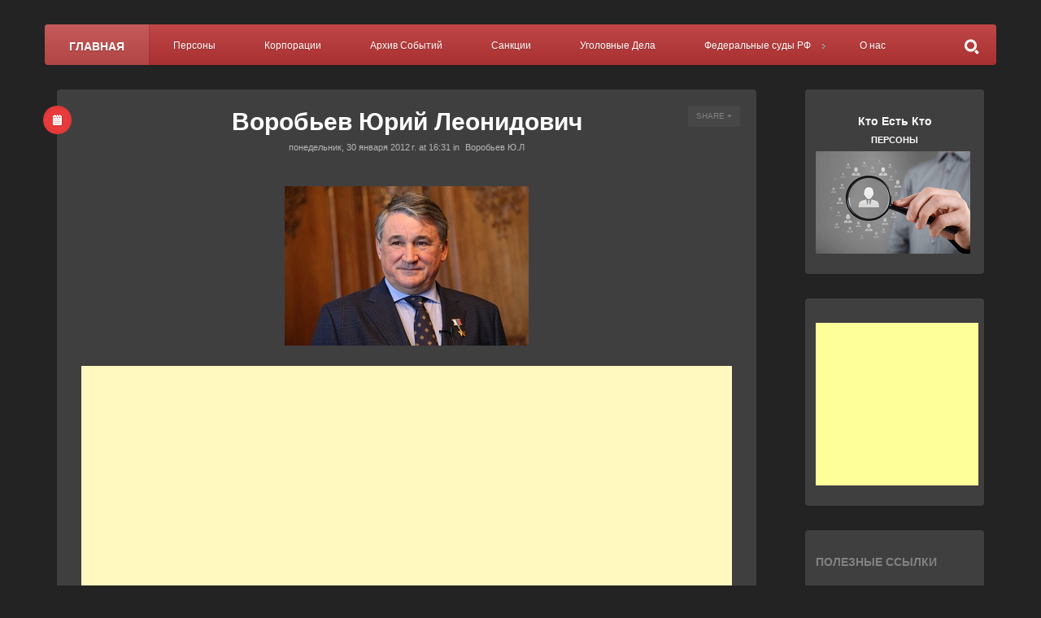

--- FILE ---
content_type: text/html; charset=UTF-8
request_url: https://raider2011.blogspot.com/2012/01/blog-post_3970.html
body_size: 54726
content:
<!DOCTYPE html>
<html dir='ltr' xmlns='http://www.w3.org/1999/xhtml' xmlns:b='http://www.google.com/2005/gml/b' xmlns:data='http://www.google.com/2005/gml/data' xmlns:expr='http://www.google.com/2005/gml/expr'>
<head>
<link href='https://www.blogger.com/static/v1/widgets/335934321-css_bundle_v2.css' rel='stylesheet' type='text/css'/>
<!--[if lt IE 9]> <script src="http://demo.natko.com/persona/wp-content/themes/persona/script/html5shiv.js"></script> <![endif]-->
<meta content='width=1100' name='viewport'/>
<meta content='text/html; charset=UTF-8' http-equiv='Content-Type'/>
<meta content='blogger' name='generator'/>
<link href='https://raider2011.blogspot.com/favicon.ico' rel='icon' type='image/x-icon'/>
<link href='http://raider2011.blogspot.com/2012/01/blog-post_3970.html' rel='canonical'/>
<link rel="alternate" type="application/atom+xml" title="Персоны - Atom" href="https://raider2011.blogspot.com/feeds/posts/default" />
<link rel="alternate" type="application/rss+xml" title="Персоны - RSS" href="https://raider2011.blogspot.com/feeds/posts/default?alt=rss" />
<link rel="service.post" type="application/atom+xml" title="Персоны - Atom" href="https://www.blogger.com/feeds/115499628002229003/posts/default" />

<link rel="alternate" type="application/atom+xml" title="Персоны - Atom" href="https://raider2011.blogspot.com/feeds/3611879791264853210/comments/default" />
<!--Can't find substitution for tag [blog.ieCssRetrofitLinks]-->
<link href='https://blogger.googleusercontent.com/img/b/R29vZ2xl/AVvXsEhiqFyxM2OlGMgPPJJiDDfPU1K7w92m5v19AGKaC6bBV_TenSYulgXkTQJW3lugG4Pv0Xfs1h1zfzxKNjNojtKRaB2kaBcmWct5ZQIzdmL6s3gS6NPLJijRLnBMr3beaxJmlLo386UGVYE/s1600/%25D0%2592%25D0%25BE%25D1%2580%25D0%25BE%25D0%25B1%25D1%258C%25D0%25B5%25D0%25B2+%25D0%25AE%25D1%2580%25D0%25B8%25D0%25B9+%25D0%259B%25D0%25B5%25D0%25BE%25D0%25BD%25D0%25B8%25D0%25B4%25D0%25BE%25D0%25B2%25D0%25B8%25D1%2587.jpg' rel='image_src'/>
<meta content='http://raider2011.blogspot.com/2012/01/blog-post_3970.html' property='og:url'/>
<meta content='Воробьев Юрий Леонидович' property='og:title'/>
<meta content='Кто Есть Кто: Персоны' property='og:description'/>
<meta content='https://blogger.googleusercontent.com/img/b/R29vZ2xl/AVvXsEhiqFyxM2OlGMgPPJJiDDfPU1K7w92m5v19AGKaC6bBV_TenSYulgXkTQJW3lugG4Pv0Xfs1h1zfzxKNjNojtKRaB2kaBcmWct5ZQIzdmL6s3gS6NPLJijRLnBMr3beaxJmlLo386UGVYE/w1200-h630-p-k-no-nu/%25D0%2592%25D0%25BE%25D1%2580%25D0%25BE%25D0%25B1%25D1%258C%25D0%25B5%25D0%25B2+%25D0%25AE%25D1%2580%25D0%25B8%25D0%25B9+%25D0%259B%25D0%25B5%25D0%25BE%25D0%25BD%25D0%25B8%25D0%25B4%25D0%25BE%25D0%25B2%25D0%25B8%25D1%2587.jpg' property='og:image'/>
<title>Воробьев Юрий Леонидович | Персоны</title>
<meta content='Воробьев Юрий Леонидович' name='keywords'/>
<meta content='global' name='distribution'/>
<meta content='3 days' name='revisit'/>
<meta content='3 days' name='revisit-after'/>
<meta content='document' name='resource-type'/>
<meta content='all' name='audience'/>
<meta content='general' name='rating'/>
<meta content='all' name='robots'/>
<meta content='index, follow' name='robots'/>
<meta content='en-us' name='language'/>
<meta content='USA' name='country'/>
<script src="//code.jquery.com/jquery-1.10.1.js" type="text/javascript"></script>
<script src="//yourjavascript.com/2194029944/profiliya-style.js" type="text/javascript"></script>
<script src="//code.jquery.com/jquery-migrate-1.2.1.min.js" type="text/javascript"></script>
<link href='//netdna.bootstrapcdn.com/font-awesome/4.0.3/css/font-awesome.css' rel='stylesheet'/>
<!--#todo <link href='http://static.graddit.com/css/graddit.css' rel='stylesheet' type='text/css'/> -->
<script src="//s7.addthis.com/js/250/addthis_widget.js" type="text/javascript"></script>
<style id='page-skin-1' type='text/css'><!--
body#layout,body#layout .container{max-width:1000px}body#layout .main{width:580px;float:right}body#layout .sidebar-wrapper{width:200px;float:left}body#layout #header{display:inline}body#layout #Profile1{display:none}#Image1,body#layout #LinkList1{width:270px!important;float:right;display:inline-block}#HTML56,body#layout #HTML55{width:390px!important;float:right;display:inline-block}body#layout .navbar{display:none}body#layout .footer{display:inline}body#layout .widget-section{width:265px!important;float:left;display:inline-block}#comments{overflow:hidden}#comments h4{display:inline;padding:10px;line-height:40px}#comments h4,.comments .comment-header,.comments .comment-thread.inline-thread .comment{position:relative}#comments h4,.comments .continue a{background:#389d9c}#comments h4,.comments .continue a,.comments .user a{font-size:16px}#comments h4,.comments .continue a{font-weight:400;color:#fff}#comments h4:after{content:"";position:absolute;bottom:-10px;left:10px;border-top:10px solid #389d9c;border-right:20px solid transparent;width:0;height:0;line-height:0}#comments .avatar-image-container img{border:0}.comment-thread{color:#111}.comment-thread a{color:#777}.comment-thread ol{margin:0 0 20px}.comment-thread .comment-content a,.comments .comment-thread.inline-thread .user a,.comments .user a{color:#389d9c}.comments .avatar-image-container,.comments .avatar-image-container img{width:48px;max-width:48px;height:48px;max-height:48px}.comments .comment-block,.comments .comment-replybox-single,.comments .comments-content .comment-replies{margin-left:60px}.comments .comment-block,.comments .comment-thread.inline-thread .comment{border:1px solid #ddd;background:#f9f9f9;padding:10px}.comments .comments-content .comment{margin:15px 0 0;padding:0;width:98%;line-height:1em}.comments .comments-content .icon.blog-author{position:absolute;top:0;right:0;margin:0;background-image:url(https://lh3.googleusercontent.com/blogger_img_proxy/AEn0k_se1-cIoqIegsk9Frh0URUbkYy6waRSOoWrKRIdf7220duNR3C2Xfo5VBMZ0STdjzMbrnpcJb-LS3i9xF04zhm83lFBMeZgj6s-rNdrcgnWmq03su41PEF_pl1bwOq2abvB=s0-d);width:36px;height:36px}.comments .comments-content .inline-thread{padding:0 0 0 20px}.comments .comments-content .comment-replies{margin-top:0}.comments .comment-content{padding:5px 0;line-height:1.4em}.comments .comment-thread.inline-thread{border-left:1px solid #ddd;background:0 0}.comments .comment-thread.inline-thread .comment{width:auto}.comments .comment-thread.inline-thread .comment:after{content:"";position:absolute;top:10px;left:-20px;border-top:1px solid #ddd;width:10px;height:0}.comments .comment-thread.inline-thread .comment .comment-block{border:0;background:0 0;padding:0}.comments .comment-thread.inline-thread .comment-block{margin-left:48px}.comments .comment-thread.inline-thread .user a{font-size:13px}.comments .comment-thread.inline-thread .avatar-image-container,.comments .comment-thread.inline-thread .avatar-image-container img{width:36px;max-width:36px;height:36px;max-height:36px}.comments .continue{border-top:0;width:98%}.comments .continue a{padding:10px 0;text-align:center}.comment .continue{display:none}#comment-editor{width:98%!important}.comment-form{width:98%;max-width:98%}
#header{height:0px !important;}
.content img{max-width: 40% !important;display: block;margin-left: auto;margin-right: auto;}
.jump-link{padding-left: 28px;}
.jump-link a{color:#BA3535;}
.comments h4{background-color:#BA3535 !important;}
.comments h4::after{border-top: 10px solid #BA3535 !important;}
#slider p.slide-caption{bottom:2%;margin: 30px 8px 38px;}
.sidebar-wrapper .widget.Image{padding-top:10px !important;}
.sidebar-wrapper .widget.Image h1{color: #fff;font-size: 14px;text-align: center;padding-bottom: 6px;}
.sidebar-wrapper .widget.Image h2{color: #fff;font-size: 11px;text-align: center;padding-bottom: 6px;}
#slider p.slide-description{padding:7px;margin: 10px;}
#nav-menu > li > a{padding: 20px 22px 18px;}
#nav-menu > .search {float: right;position: relative;display:inline-block !important;}
.sidebar-wrapper .AdSense{padding-left:11px !important;}
.post .sharebox a,.page .sharebox a{margin: 0 8px 0 11px !important;}
.tr-caption b{font-size:11px;}
.titlewrapper h1{text-align:center;font-family:Arial Cyrillic, sans-serif;}
.list-label-widget-content{font-weight:bold;height:auto;width:auto;}
.tabs-outer ul li a{min-width:80px !important;min-height:12px!important;max-height:30px !important;padding:5px !important;border-bottom:1px solid #347C2C;text-align:center !important;}
.tabs-outer ul li>span{min-width:80px !important;min-height:12px !important;max-height:30px !important;padding:5px !important;border-bottom:1px solid #347C2C;text-align:center !important;}
.addthis_button{padding-left:19px;padding-bottom:10px;padding-top:10px;display:inline-block;}
.yandexContainer{height:75px;padding-top:26px;width:220px;padding-bottom:10px;padding-left:19px;color: #347C2C;}
.yandexContainer h4{float:left;font-size:11px;font-weight:bolder;padding-bottom:5px;}
.post h1.title{;color: #fff !important;}
.content div{background-color: transparent !important;color:#fff !important;font-size:13.6px !important;}
.content{font-size:13.6px !important;font-family: arial,sans-serif !important;}
.content span{font-size:13.6px !important;color: #fff !important;background-color:transparent !important;}
.content a{color:#BA3535 !important;text-decoration:underline !important;}
.content b{color: #fff;font-size: 23px !important;text-decoration: underline;}
.content table{border-bottom:none !important;}
.mobile-index-title {color:#fff !important;}
.mobile-index-contents{color:#BA3535 !important;}
.mobile-index-arrow{color:#BA3535 !important;}
.post-body {color:#fff !important;background-color:#333 !important;}
.post-body div,.post-body span{color:#fff !important;background-color:#333 !important;font-size:13.6px;}
.post-body a{color:#BA3535 !important;}
.post-body b{font-size: 23px !important;text-decoration: underline;}
#sidebar .widget{padding: 30px 13px 20px !important;}
--></style>
<style id='template-skin-1' type='text/css'><!--
.recentcomments a{display:inline!important;padding:0!important;margin:0!important}#ssba img{width:35px!important;border:0}body{background-color:#F1F1F1}#nav-menu,#slider p.slide-description,.page a.sharing-button.active,.page a.sharing-button:hover,.page ul.tags li a:hover:before,.post a.sharing-button.active,.post a.sharing-button:hover,.respond input.submit,a.menu-toggle,table tfoot td a:hover,table#wp-calendar a:hover,ul#pagination li a.selected,ul.comments li.show-all a:hover{background-color:#BA3535!important;-webkit-transition:background-color .2s ease;-moz-transition:background-color .2s ease;transition:background-color .2s ease}.post ul.tags li a:hover:before,ul.tags li a:hover{background-color:#BA3535!important;-moz-transition:background-color .2s ease;transition:background-color .2s ease}a.gallery-thumbnail.active:before{box-shadow:inset 0 0 0 3px #BA3535;-moz-box-shadow:inset 0 0 0 3px #BA3535;-webkit-box-shadow:inset 0 0 0 3px #BA3535}#portfolio-meta{border-bottom:4px solid #BA3535}#footer a,#footer a:hover,#sidebar .widget-selected-image a,#sidebar .widget-selected-portfolio a,
#sidebar ul li a:hover,.content a,.page-links a,h1.title a:hover,ul.comments a,ul.portfolio-list a{color:#BA3535;-webkit-transition:color .2s ease;-moz-transition:color .2s ease;transition:color .2s ease}
.page .format-all,.post .format-all{background-color:#BA3535}#content .sticky a.format-all,.post.format-status .format-all{background-color:#EE5247}.post.format-image .format-all{background-color:#4782A6}.post.format-gallery .format-all{background-color:#45A77B}.post.format-video .format-all{background-color:#51A29D}.post.format-quote .format-all{background-color:#E36C31}.post.format-link .format-all{background-color:#9664B5}body{background-image:url(https://lh3.googleusercontent.com/blogger_img_proxy/AEn0k_ub0eMpdxLwpEL9G0md7iuxqc8C-4BTsdR-a4GR4iY1a9HfDqIO-6eQ8RXHs3bYETdHs4QSXOHiBXwUlbV2ooGNJHk5cBn8zrfj6SVzi_dFz-Louk5RVOeT4xpgFdRJNdL8LQjOVOsyNxV3mwNBOrexPr9jFAASke65SSGDJw=s0-d)!important;background-attachment:fixed}@media screen and (-o-min-device-pixel-ratio:5/4),(-webkit-min-device-pixel-ratio:1.25),(min-resolution:120dpi){body{background-image:url(&quot;http://demo.natko.com/persona/wp-content/themes/persona/images/patterns/bright-squares@2x.png&quot;);background-size:297px 297px}}.follow-by-email-submit{display:none}pre{background:url(https://blogger.googleusercontent.com/img/b/R29vZ2xl/AVvXsEizuGJA4qfrhiOTEzqbpyVTu8BIJvy0bCIBuaPylYg6k0PBixGtvjvAop_o8QxKsPliirNUt3mGr_iDYT4cbjxtrgcSQl6GLKaWt3M6UCdHvk8pKyNvZHli1uVbiCoo37_yrpFTezELWCDy/s1600/pre.png) repeat scroll 0 0 #FBF2F2;color:#888;display:block;font:12px/19px Consolas,'Andale Mono',Courier,'Courier New',monospace;margin:10px 0;overflow:auto;padding:19px 19px 17px}.button{border:none;color:#FFF;cursor:pointer;display:inline-block;font-family:'Open Sans Condensed',sans-serif;font-size:14px;font-weight:700;line-height:1;margin:10px 10px 10px 0;padding:1em 1.5em .75em;text-decoration:none;text-transform:uppercase}a.button{color:#FFF;font-weight:700;text-decoration:none}a.button:hover{-webkit-opacity:.8;-moz-opacity:.8;opacity:.8}.button.blue{background-color:#93D0EA;-webkit-box-shadow:0 0 5px #8FCDE7 inset,0 1px 1px #EEE;-moz-box-shadow:0 0 5px #8FCDE7 inset,0 1px 1px #EEE;box-shadow:0 0 5px #8FCDE7 inset,0 1px 1px #EEE}.button.green{background-color:#A5D16D;-webkit-box-shadow:0 0 5px #A4CF6C inset,0 1px 1px #EEE;-moz-box-shadow:0 0 5px #A4CF6C inset,0 1px 1px #EEE;box-shadow:0 0 5px #A4CF6C inset,0 1px 1px #EEE}.button.red{background-color:#F4836A;-webkit-box-shadow:0 0 5px #EF7F65 inset,0 1px 1px #EEE;-moz-box-shadow:0 0 5px #EF7F65 inset,0 1px 1px #EEE;box-shadow:0 0 5px #EF7F65 inset,0 1px 1px #EEE}.button.orange{background-color:#FF8B62;-webkit-box-shadow:0 0 5px #F68962 inset,0 1px 1px #EEE;-moz-box-shadow:0 0 5px #F68962 inset,0 1px 1px #EEE;box-shadow:0 0 5px #F68962 inset,0 1px 1px #EEE}a.button.gray{background-color:#ECF0F1;-webkit-box-shadow:0 0 5px #ECEEF1 inset,0 1px 1px #EEE;-moz-box-shadow:0 0 5px #ECEEF1 inset,0 1px 1px #EEE;box-shadow:0 0 5px #ECEEF1 inset,0 1px 1px #EEE;color:#333}.button.dark-blue{background-color:#483D8B;-webkit-box-shadow:0 0 5px #51459D inset,0 1px 1px #EEE;-moz-box-shadow:0 0 5px #51459D inset,0 1px 1px #EEE;box-shadow:0 0 5px #51459D inset,0 1px 1px #EEE}.button.purple{background-color:#C221AE;-webkit-box-shadow:0 0 5px #DD39C9 inset,0 1px 1px #EEE;-moz-box-shadow:0 0 5px #DD39C9 inset,0 1px 1px #EEE;box-shadow:0 0 5px #DD39C9 inset,0 1px 1px #EEE}.button.pink{background-color:#F05791;-webkit-box-shadow:0 0 5px #F26EA0 inset,0 1px 1px #EEE;-moz-box-shadow:0 0 5px #F26EA0 inset,0 1px 1px #EEE;box-shadow:0 0 5px #F26EA0 inset,0 1px 1px #EEE}.button.yellow{background-color:#EADC8E;-webkit-box-shadow:0 0 5px #EEE3A4 inset,0 1px 1px #EEE;-moz-box-shadow:0 0 5px #EEE3A4 inset,0 1px 1px #EEE;box-shadow:0 0 5px #EEE3A4 inset,0 1px 1px #EEE}.button.dark{background-color:#292929;-webkit-box-shadow:0 0 5px #363636 inset,0 1px 1px #EEE;-moz-box-shadow:0 0 5px #363636 inset,0 1px 1px #EEE;box-shadow:0 0 5px #363636 inset,0 1px 1px #EEE}.button.small{font-size:11px}.button.big{font-size:18px;padding:1.2em 2.5em 1em}.box:before{content:"\f071";font-family:FontAwesome;margin-right:5px}.box{display:block;line-height:24px;margin:10px 0;padding:1em 2em;-webkit-border-radius:5px;-moz-border-radius:5px;border-radius:5px}.box.white{background:#FFECEC;border:1px solid #F5ACA6;color:#6B6565}.box.gray{background:#FAF7F7;border:1px solid #F3E0E0;color:#A94949}.box.green{background:#EDFDD3;border:1px solid #C4DBA0;color:#657E3C}.box.yellow{background:#FFF8C4;border:1px solid #F2C779;color:#8C8C1C}.box.blue{background:#E3F7FC;border:1px solid #8ED9F6;color:#8BA1B3}.meter{height:20px;position:relative;margin:60px 0 20px;background:#555;-moz-border-radius:25px;-webkit-border-radius:25px;border-radius:25px;padding:10px;-webkit-box-shadow:inset 0 -1px 1px rgba(255,255,255,.3);-moz-box-shadow:inset 0 -1px 1px rgba(255,255,255,.3);box-shadow:inset 0 -1px 1px rgba(255,255,255,.3)}.meter>span{display:block;height:100%;-webkit-border-top-right-radius:8px;-webkit-border-bottom-right-radius:8px;-moz-border-radius-topright:8px;-moz-border-radius-bottomright:8px;border-top-right-radius:8px;border-bottom-right-radius:8px;-webkit-border-top-left-radius:20px;-webkit-border-bottom-left-radius:20px;-moz-border-radius-topleft:20px;-moz-border-radius-bottomleft:20px;border-top-left-radius:20px;border-bottom-left-radius:20px;background-color:#2bc253;background-image:-webkit-gradient(linear,left bottom,left top,color-stop(0,#2bc253),color-stop(1,#54f054));background-image:-moz-linear-gradient(center bottom,#2bc253 37%,#54f054 69%);-webkit-box-shadow:inset 0 2px 9px rgba(255,255,255,.3),inset 0 -2px 6px rgba(0,0,0,.4);-moz-box-shadow:inset 0 2px 9px rgba(255,255,255,.3),inset 0 -2px 6px rgba(0,0,0,.4);box-shadow:inset 0 2px 9px rgba(255,255,255,.3),inset 0 -2px 6px rgba(0,0,0,.4);position:relative;overflow:hidden}.animate>span>span,.meter>span:after{content:"";position:absolute;top:0;left:0;bottom:0;right:0;background-image:-webkit-gradient(linear,0 0,100% 100%,color-stop(.25,rgba(255,255,255,.2)),color-stop(.25,transparent),color-stop(.5,transparent),color-stop(.5,rgba(255,255,255,.2)),color-stop(.75,rgba(255,255,255,.2)),color-stop(.75,transparent),to(transparent));background-image:-moz-linear-gradient(-45deg,rgba(255,255,255,.2)25%,transparent 25%,transparent 50%,rgba(255,255,255,.2)50%,rgba(255,255,255,.2)75%,transparent 75%,transparent);z-index:1;-webkit-background-size:50px 50px;-moz-background-size:50px 50px;background-size:50px 50px;-webkit-animation:move 2s linear infinite;-moz-animation:move 2s linear infinite;-webkit-border-top-right-radius:8px;-webkit-border-bottom-right-radius:8px;-moz-border-radius-topright:8px;-moz-border-radius-bottomright:8px;border-top-right-radius:8px;border-bottom-right-radius:8px;-webkit-border-top-left-radius:20px;-webkit-border-bottom-left-radius:20px;-moz-border-radius-topleft:20px;-moz-border-radius-bottomleft:20px;border-top-left-radius:20px;border-bottom-left-radius:20px;overflow:hidden}.animate>span:after{display:none}@-webkit-keyframes move{0%{background-position:0 0}100%{background-position:50px 50px}}@-moz-keyframes move{0%{background-position:0 0}100%{background-position:50px 50px}}.orange>span{background-color:#f1a165;background-image:-moz-linear-gradient(top,#f1a165,#f36d0a);background-image:-webkit-gradient(linear,left top,left bottom,color-stop(0,#f1a165),color-stop(1,#f36d0a));background-image:-webkit-linear-gradient(#f1a165,#f36d0a)}.red>span{background-color:#f0a3a3;background-image:-moz-linear-gradient(top,#f0a3a3,#f42323);background-image:-webkit-gradient(linear,left top,left bottom,color-stop(0,#f0a3a3),color-stop(1,#f42323));background-image:-webkit-linear-gradient(#f0a3a3,#f42323)}.nostripes>span:after,.nostripes>span>span{-webkit-animation:none;-moz-animation:none;background-image:none}
--></style>
<script type='text/javascript'>
//<![CDATA[

(function(f){var c={vertical:{x:false,y:true},horizontal:{x:true,y:false},both:{x:true,y:true},x:{x:true,y:false},y:{x:false,y:true}};var b={duration:"fast",direction:"both"};var e=/^(?:html)$/i;var g=function(k,j){j=j||(document.defaultView&&document.defaultView.getComputedStyle?document.defaultView.getComputedStyle(k,null):k.currentStyle);var i=document.defaultView&&document.defaultView.getComputedStyle?true:false;var h={top:(parseFloat(i?j.borderTopWidth:f.css(k,"borderTopWidth"))||0),left:(parseFloat(i?j.borderLeftWidth:f.css(k,"borderLeftWidth"))||0),bottom:(parseFloat(i?j.borderBottomWidth:f.css(k,"borderBottomWidth"))||0),right:(parseFloat(i?j.borderRightWidth:f.css(k,"borderRightWidth"))||0)};return{top:h.top,left:h.left,bottom:h.bottom,right:h.right,vertical:h.top+h.bottom,horizontal:h.left+h.right}};var d=function(h){var j=f(window);var i=e.test(h[0].nodeName);return{border:i?{top:0,left:0,bottom:0,right:0}:g(h[0]),scroll:{top:(i?j:h).scrollTop(),left:(i?j:h).scrollLeft()},scrollbar:{right:i?0:h.innerWidth()-h[0].clientWidth,bottom:i?0:h.innerHeight()-h[0].clientHeight},rect:(function(){var k=h[0].getBoundingClientRect();return{top:i?0:k.top,left:i?0:k.left,bottom:i?h[0].clientHeight:k.bottom,right:i?h[0].clientWidth:k.right}})()}};f.fn.extend({scrollintoview:function(j){j=f.extend({},b,j);j.direction=c[typeof(j.direction)==="string"&&j.direction.toLowerCase()]||c.both;var n="";if(j.direction.x===true){n="horizontal"}if(j.direction.y===true){n=n?"both":"vertical"}var l=this.eq(0);var i=l.closest(":scrollable("+n+")");if(i.length>0){i=i.eq(0);var m={e:d(l),s:d(i)};var h={top:m.e.rect.top-(m.s.rect.top+m.s.border.top),bottom:m.s.rect.bottom-m.s.border.bottom-m.s.scrollbar.bottom-m.e.rect.bottom,left:m.e.rect.left-(m.s.rect.left+m.s.border.left),right:m.s.rect.right-m.s.border.right-m.s.scrollbar.right-m.e.rect.right};var k={};if(j.direction.y===true){if(h.top<0){k.scrollTop=m.s.scroll.top+h.top}else{if(h.top>0&&h.bottom<0){k.scrollTop=m.s.scroll.top+Math.min(h.top,-h.bottom)}}}if(j.direction.x===true){if(h.left<0){k.scrollLeft=m.s.scroll.left+h.left}else{if(h.left>0&&h.right<0){k.scrollLeft=m.s.scroll.left+Math.min(h.left,-h.right)}}}if(!f.isEmptyObject(k)){if(e.test(i[0].nodeName)){i=f("html,body")}i.animate(k,j.duration).eq(0).queue(function(o){f.isFunction(j.complete)&&j.complete.call(i[0]);o()})}else{f.isFunction(j.complete)&&j.complete.call(i[0])}}return this}});var a={auto:true,scroll:true,visible:false,hidden:false};f.extend(f.expr[":"],{scrollable:function(k,i,n,h){var m=c[typeof(n[3])==="string"&&n[3].toLowerCase()]||c.both;var l=(document.defaultView&&document.defaultView.getComputedStyle?document.defaultView.getComputedStyle(k,null):k.currentStyle);var o={x:a[l.overflowX.toLowerCase()]||false,y:a[l.overflowY.toLowerCase()]||false,isRoot:e.test(k.nodeName)};if(!o.x&&!o.y&&!o.isRoot){return false}var j={height:{scroll:k.scrollHeight,client:k.clientHeight},width:{scroll:k.scrollWidth,client:k.clientWidth},scrollableX:function(){return(o.x||o.isRoot)&&this.width.scroll>this.width.client},scrollableY:function(){return(o.y||o.isRoot)&&this.height.scroll>this.height.client}};return m.y&&j.scrollableY()||m.x&&j.scrollableX()}})})(jQuery);;(function(d){d.flexslider=function(i,k){var a=d(i),c=d.extend({},d.flexslider.defaults,k),e=c.namespace,p="ontouchstart"in window||window.DocumentTouch&&document instanceof DocumentTouch,t=p?"touchend":"click",l="vertical"===c.direction,m=c.reverse,h=0<c.itemWidth,r="fade"===c.animation,s=""!==c.asNavFor,f={};d.data(i,"flexslider",a);f={init:function(){a.animating=!1;a.currentSlide=c.startAt;a.animatingTo=a.currentSlide;a.atEnd=0===a.currentSlide||a.currentSlide===a.last;a.containerSelector=c.selector.substr(0,c.selector.search(" "));a.slides=d(c.selector,a);a.container=d(a.containerSelector,a);a.count=a.slides.length;a.syncExists=0<d(c.sync).length;"slide"===c.animation&&(c.animation="swing");a.prop=l?"top":"marginLeft";a.args={};a.manualPause=!1;var b=a,g;if(g=!c.video)if(g=!r)if(g=c.useCSS)a:{g=document.createElement("div");var n=["perspectiveProperty","WebkitPerspective","MozPerspective","OPerspective","msPerspective"],e;for(e in n)if(void 0!==g.style[n[e]]){a.pfx=n[e].replace("Perspective","").toLowerCase();a.prop="-"+a.pfx+"-transform";g=!0;break a}g=!1}b.transitions=g;""!==c.controlsContainer&&(a.controlsContainer=0<d(c.controlsContainer).length&&d(c.controlsContainer));""!==c.manualControls&&(a.manualControls=0<d(c.manualControls).length&&d(c.manualControls));c.randomize&&(a.slides.sort(function(){return Math.round(Math.random())-0.5}),a.container.empty().append(a.slides));a.doMath();s&&f.asNav.setup();a.setup("init");c.controlNav&&f.controlNav.setup();c.directionNav&&f.directionNav.setup();c.keyboard&&(1===d(a.containerSelector).length||c.multipleKeyboard)&&d(document).bind("keyup",function(b){b=b.keyCode;if(!a.animating&&(39===b||37===b))b=39===b?a.getTarget("next"):37===b?a.getTarget("prev"):!1,a.flexAnimate(b,c.pauseOnAction)});c.mousewheel&&a.bind("mousewheel",function(b,g){b.preventDefault();var d=0>g?a.getTarget("next"):a.getTarget("prev");a.flexAnimate(d,c.pauseOnAction)});c.pausePlay&&f.pausePlay.setup();c.slideshow&&(c.pauseOnHover&&a.hover(function(){!a.manualPlay&&!a.manualPause&&a.pause()},function(){!a.manualPause&&!a.manualPlay&&a.play()}),0<c.initDelay?setTimeout(a.play,c.initDelay):a.play());p&&c.touch&&f.touch();(!r||r&&c.smoothHeight)&&d(window).bind("resize focus",f.resize);setTimeout(function(){c.start(a)},200)},asNav:{setup:function(){a.asNav=!0;a.animatingTo=Math.floor(a.currentSlide/a.move);a.currentItem=a.currentSlide;a.slides.removeClass(e+"active-slide").eq(a.currentItem).addClass(e+"active-slide");a.slides.click(function(b){b.preventDefault();var b=d(this),g=b.index();!d(c.asNavFor).data("flexslider").animating&&!b.hasClass("active")&&(a.direction=a.currentItem<g?"next":"prev",a.flexAnimate(g,c.pauseOnAction,!1,!0,!0))})}},controlNav:{setup:function(){a.manualControls?f.controlNav.setupManual():f.controlNav.setupPaging()},setupPaging:function(){var b=1,g;a.controlNavScaffold=d('<ol class="'+e+"control-nav "+e+("thumbnails"===c.controlNav?"control-thumbs":"control-paging")+'"></ol>');if(1<a.pagingCount)for(var n=0;n<a.pagingCount;n++)g="thumbnails"===c.controlNav?'<img src="'+a.slides.eq(n).attr("data-thumb")+'"/>':"<a>"+b+"</a>",a.controlNavScaffold.append("<li>"+g+"</li>"),b++;a.controlsContainer?d(a.controlsContainer).append(a.controlNavScaffold):a.append(a.controlNavScaffold);f.controlNav.set();f.controlNav.active();a.controlNavScaffold.delegate("a, img",t,function(b){b.preventDefault();var b=d(this),g=a.controlNav.index(b);b.hasClass(e+"active")||(a.direction=g>a.currentSlide?"next":"prev",a.flexAnimate(g,c.pauseOnAction))});p&&a.controlNavScaffold.delegate("a","click touchstart",function(a){a.preventDefault()})},setupManual:function(){a.controlNav=a.manualControls;f.controlNav.active();a.controlNav.live(t,function(b){b.preventDefault();var b=d(this),g=a.controlNav.index(b);b.hasClass(e+"active")||(g>a.currentSlide?a.direction="next":a.direction="prev",a.flexAnimate(g,c.pauseOnAction))});p&&a.controlNav.live("click touchstart",function(a){a.preventDefault()})},set:function(){a.controlNav=d("."+e+"control-nav li "+("thumbnails"===c.controlNav?"img":"a"),a.controlsContainer?a.controlsContainer:a)},active:function(){a.controlNav.removeClass(e+"active").eq(a.animatingTo).addClass(e+"active")},update:function(b,c){1<a.pagingCount&&"add"===b?a.controlNavScaffold.append(d("<li><a>"+a.count+"</a></li>")):1===a.pagingCount?a.controlNavScaffold.find("li").remove():a.controlNav.eq(c).closest("li").remove();f.controlNav.set();1<a.pagingCount&&a.pagingCount!==a.controlNav.length?a.update(c,b):f.controlNav.active()}},directionNav:{setup:function(){var b=d('<ul class="'+
e+'direction-nav"><li><a class="'+e+'prev" href="#">'+c.prevText+'</a></li><li><a class="'+e+'next" href="#">'+c.nextText+"</a></li></ul>");a.controlsContainer?(d(a.controlsContainer).append(b),a.directionNav=d("."+e+"direction-nav li a",a.controlsContainer)):(a.append(b),a.directionNav=d("."+e+"direction-nav li a",a));f.directionNav.update();a.directionNav.bind(t,function(b){b.preventDefault();b=d(this).hasClass(e+"next")?a.getTarget("next"):a.getTarget("prev");a.flexAnimate(b,c.pauseOnAction)});p&&a.directionNav.bind("click touchstart",function(a){a.preventDefault()})},update:function(){var b=e+"disabled";1===a.pagingCount?a.directionNav.addClass(b):c.animationLoop?a.directionNav.removeClass(b):0===a.animatingTo?a.directionNav.removeClass(b).filter("."+e+"prev").addClass(b):a.animatingTo===a.last?a.directionNav.removeClass(b).filter("."+e+"next").addClass(b):a.directionNav.removeClass(b)}},pausePlay:{setup:function(){var b=d('<div class="'+e+'pauseplay"><a></a></div>');a.controlsContainer?(a.controlsContainer.append(b),a.pausePlay=d("."+e+"pauseplay a",a.controlsContainer)):(a.append(b),a.pausePlay=d("."+e+"pauseplay a",a));f.pausePlay.update(c.slideshow?e+"pause":e+"play");a.pausePlay.bind(t,function(b){b.preventDefault();d(this).hasClass(e+"pause")?(a.manualPause=!0,a.manualPlay=!1,a.pause()):(a.manualPause=!1,a.manualPlay=!0,a.play())});p&&a.pausePlay.bind("click touchstart",function(a){a.preventDefault()})},update:function(b){"play"===b?a.pausePlay.removeClass(e+"pause").addClass(e+"play").text(c.playText):a.pausePlay.removeClass(e+"play").addClass(e+"pause").text(c.pauseText)}},touch:function(){function b(b){j=l?d-b.touches[0].pageY:d-b.touches[0].pageX;p=l?Math.abs(j)<Math.abs(b.touches[0].pageX-e):Math.abs(j)<Math.abs(b.touches[0].pageY-e);if(!p||500<Number(new Date)-k)b.preventDefault(),!r&&a.transitions&&(c.animationLoop||(j/=0===a.currentSlide&&0>j||a.currentSlide===a.last&&0<j?Math.abs(j)/q+2:1),a.setProps(f+j,"setTouch"))}function g(){i.removeEventListener("touchmove",b,!1);if(a.animatingTo===a.currentSlide&&!p&&null!==j){var h=m?-j:j,l=0<h?a.getTarget("next"):a.getTarget("prev");a.canAdvance(l)&&(550>Number(new Date)-k&&50<Math.abs(h)||Math.abs(h)>q/2)?a.flexAnimate(l,c.pauseOnAction):r||a.flexAnimate(a.currentSlide,c.pauseOnAction,!0)}i.removeEventListener("touchend",g,!1);f=j=e=d=null}var d,e,f,q,j,k,p=!1;i.addEventListener("touchstart",function(j){a.animating?j.preventDefault():1===j.touches.length&&(a.pause(),q=l?a.h:a.w,k=Number(new Date),f=h&&m&&a.animatingTo===a.last?0:h&&m?a.limit-(a.itemW+c.itemMargin)*a.move*a.animatingTo:h&&a.currentSlide===a.last?a.limit:h?(a.itemW+c.itemMargin)*a.move*a.currentSlide:m?(a.last-a.currentSlide+a.cloneOffset)*q:(a.currentSlide+a.cloneOffset)*q,d=l?j.touches[0].pageY:j.touches[0].pageX,e=l?j.touches[0].pageX:j.touches[0].pageY,i.addEventListener("touchmove",b,!1),i.addEventListener("touchend",g,!1))},!1)},resize:function(){!a.animating&&a.is(":visible")&&(h||a.doMath(),r?f.smoothHeight():h?(a.slides.width(a.computedW),a.update(a.pagingCount),a.setProps()):l?(a.viewport.height(a.h),a.setProps(a.h,"setTotal")):(c.smoothHeight&&f.smoothHeight(),a.newSlides.width(a.computedW),a.setProps(a.computedW,"setTotal")))},smoothHeight:function(b){if(!l||r){var c=r?a:a.viewport;b?c.animate({height:a.slides.eq(a.animatingTo).height()},b):c.height(a.slides.eq(a.animatingTo).height())}},sync:function(b){var g=d(c.sync).data("flexslider"),e=a.animatingTo;switch(b){case"animate":g.flexAnimate(e,c.pauseOnAction,!1,!0);break;case"play":!g.playing&&!g.asNav&&g.play();break;case"pause":g.pause()}}};a.flexAnimate=function(b,g,n,i,k){s&&1===a.pagingCount&&(a.direction=a.currentItem<b?"next":"prev");if(!a.animating&&(a.canAdvance(b,k)||n)&&a.is(":visible")){if(s&&i)if(n=d(c.asNavFor).data("flexslider"),a.atEnd=0===b||b===a.count-1,n.flexAnimate(b,!0,!1,!0,k),a.direction=a.currentItem<b?"next":"prev",n.direction=a.direction,Math.ceil((b+1)/a.visible)-1!==a.currentSlide&&0!==b)a.currentItem=b,a.slides.removeClass(e+"active-slide").eq(b).addClass(e+"active-slide"),b=Math.floor(b/a.visible);else return a.currentItem=b,a.slides.removeClass(e+"active-slide").eq(b).addClass(e+"active-slide"),!1;a.animating=!0;a.animatingTo=b;c.before(a);g&&a.pause();a.syncExists&&!k&&f.sync("animate");c.controlNav&&f.controlNav.active();h||a.slides.removeClass(e+"active-slide").eq(b).addClass(e+"active-slide");a.atEnd=0===b||b===a.last;c.directionNav&&f.directionNav.update();b===a.last&&(c.end(a),c.animationLoop||a.pause());if(r)p?(a.slides.eq(a.currentSlide).css({opacity:0,zIndex:1}),a.slides.eq(b).css({opacity:1,zIndex:2}),a.slides.unbind("webkitTransitionEnd transitionend"),a.slides.eq(a.currentSlide).bind("webkitTransitionEnd transitionend",function(){c.after(a)}),a.animating=!1,a.currentSlide=a.animatingTo):(a.slides.eq(a.currentSlide).fadeOut(c.animationSpeed,c.easing),a.slides.eq(b).fadeIn(c.animationSpeed,c.easing,a.wrapup));else{var q=l?a.slides.filter(":first").height():a.computedW;h?(b=c.itemWidth>a.w?2*c.itemMargin:c.itemMargin,b=(a.itemW+b)*a.move*a.animatingTo,b=b>a.limit&&1!==a.visible?a.limit:b):b=0===a.currentSlide&&b===a.count-1&&c.animationLoop&&"next"!==a.direction?m?(a.count+a.cloneOffset)*q:0:a.currentSlide===a.last&&0===b&&c.animationLoop&&"prev"!==a.direction?m?0:(a.count+1)*q:m?(a.count-1-b+a.cloneOffset)*q:(b+a.cloneOffset)*q;a.setProps(b,"",c.animationSpeed);if(a.transitions){if(!c.animationLoop||!a.atEnd)a.animating=!1,a.currentSlide=a.animatingTo;a.container.unbind("webkitTransitionEnd transitionend");a.container.bind("webkitTransitionEnd transitionend",function(){a.wrapup(q)})}else a.container.animate(a.args,c.animationSpeed,c.easing,function(){a.wrapup(q)})}c.smoothHeight&&f.smoothHeight(c.animationSpeed)}};a.wrapup=function(b){!r&&!h&&(0===a.currentSlide&&a.animatingTo===a.last&&c.animationLoop?a.setProps(b,"jumpEnd"):a.currentSlide===a.last&&(0===a.animatingTo&&c.animationLoop)&&a.setProps(b,"jumpStart"));a.animating=!1;a.currentSlide=a.animatingTo;c.after(a)};a.animateSlides=function(){a.animating||a.flexAnimate(a.getTarget("next"))};a.pause=function(){clearInterval(a.animatedSlides);a.playing=!1;c.pausePlay&&f.pausePlay.update("play");a.syncExists&&f.sync("pause")};a.play=function(){a.animatedSlides=setInterval(a.animateSlides,c.slideshowSpeed);a.playing=!0;c.pausePlay&&f.pausePlay.update("pause");a.syncExists&&f.sync("play")};a.canAdvance=function(b,g){var d=s?a.pagingCount-1:a.last;return g?!0:s&&a.currentItem===a.count-1&&0===b&&"prev"===a.direction?!0:s&&0===a.currentItem&&b===a.pagingCount-1&&"next"!==a.direction?!1:b===a.currentSlide&&!s?!1:c.animationLoop?!0:a.atEnd&&0===a.currentSlide&&b===d&&"next"!==a.direction?!1:a.atEnd&&a.currentSlide===d&&0===b&&"next"===a.direction?!1:!0};a.getTarget=function(b){a.direction=b;return"next"===b?a.currentSlide===a.last?0:a.currentSlide+1:0===a.currentSlide?a.last:a.currentSlide-1};a.setProps=function(b,g,d){var e,f=b?b:(a.itemW+c.itemMargin)*a.move*a.animatingTo;e=-1*function(){if(h)return"setTouch"===g?b:m&&a.animatingTo===a.last?0:m?a.limit-(a.itemW+c.itemMargin)*a.move*a.animatingTo:a.animatingTo===a.last?a.limit:f;switch(g){case"setTotal":return m?(a.count-1-a.currentSlide+a.cloneOffset)*b:(a.currentSlide+a.cloneOffset)*b;case"setTouch":return b;case"jumpEnd":return m?b:a.count*b;case"jumpStart":return m?a.count*b:b;default:return b}}()+"px";a.transitions&&(e=l?"translate3d(0,"+e+",0)":"translate3d("+e+",0,0)",d=void 0!==d?d/1E3+"s":"0s",a.container.css("-"+a.pfx+"-transition-duration",d));a.args[a.prop]=e;(a.transitions||void 0===d)&&a.container.css(a.args)};a.setup=function(b){if(r)a.slides.css({width:"100%","float":"left",marginRight:"-100%",position:"relative"}),"init"===b&&(p?a.slides.css({opacity:0,display:"block",webkitTransition:"opacity "+c.animationSpeed/1E3+"s ease",zIndex:1}).eq(a.currentSlide).css({opacity:1,zIndex:2}):a.slides.eq(a.currentSlide).fadeIn(c.animationSpeed,c.easing)),c.smoothHeight&&f.smoothHeight();else{var g,n;"init"===b&&(a.viewport=d('<div class="'+e+'viewport"></div>').css({overflow:"hidden",position:"relative"}).appendTo(a).append(a.container),a.cloneCount=0,a.cloneOffset=0,m&&(n=d.makeArray(a.slides).reverse(),a.slides=d(n),a.container.empty().append(a.slides)));c.animationLoop&&!h&&(a.cloneCount=2,a.cloneOffset=1,"init"!==b&&a.container.find(".clone").remove(),a.container.append(a.slides.first().clone().addClass("clone")).prepend(a.slides.last().clone().addClass("clone")));a.newSlides=d(c.selector,a);g=m?a.count-1-a.currentSlide+a.cloneOffset:a.currentSlide+a.cloneOffset;l&&!h?(a.container.height(200*(a.count+a.cloneCount)+"%").css("position","absolute").width("100%"),setTimeout(function(){a.newSlides.css({display:"block"});a.doMath();a.viewport.height(a.h);a.setProps(g*a.h,"init")},"init"===b?100:0)):(a.container.width(200*(a.count+a.cloneCount)+"%"),a.setProps(g*a.computedW,"init"),setTimeout(function(){a.doMath();a.newSlides.css({width:a.computedW,"float":"left",display:"block"});c.smoothHeight&&f.smoothHeight()},"init"===b?100:0))}h||a.slides.removeClass(e+"active-slide").eq(a.currentSlide).addClass(e+"active-slide")};a.doMath=function(){var b=a.slides.first(),d=c.itemMargin,e=c.minItems,f=c.maxItems;a.w=a.width();a.h=b.height();a.boxPadding=b.outerWidth()-b.width();h?(a.itemT=c.itemWidth+d,a.minW=e?e*a.itemT:a.w,a.maxW=f?f*a.itemT:a.w,a.itemW=a.minW>a.w?(a.w-d*e)/e:a.maxW<a.w?(a.w-d*f)/f:c.itemWidth>a.w?a.w:c.itemWidth,a.visible=Math.floor(a.w/(a.itemW+d)),a.move=0<c.move&&c.move<a.visible?c.move:a.visible,a.pagingCount=Math.ceil((a.count-a.visible)/a.move+1),a.last=a.pagingCount-1,a.limit=1===a.pagingCount?0:c.itemWidth>a.w?(a.itemW+2*d)*a.count-a.w-
d:(a.itemW+d)*a.count-a.w-d):(a.itemW=a.w,a.pagingCount=a.count,a.last=a.count-1);a.computedW=a.itemW-a.boxPadding};a.update=function(b,d){a.doMath();h||(b<a.currentSlide?a.currentSlide+=1:b<=a.currentSlide&&0!==b&&(a.currentSlide-=1),a.animatingTo=a.currentSlide);if(c.controlNav&&!a.manualControls)if("add"===d&&!h||a.pagingCount>a.controlNav.length)f.controlNav.update("add");else if("remove"===d&&!h||a.pagingCount<a.controlNav.length)h&&a.currentSlide>a.last&&(a.currentSlide-=1,a.animatingTo-=1),f.controlNav.update("remove",a.last);c.directionNav&&f.directionNav.update()};a.addSlide=function(b,e){var f=d(b);a.count+=1;a.last=a.count-1;l&&m?void 0!==e?a.slides.eq(a.count-e).after(f):a.container.prepend(f):void 0!==e?a.slides.eq(e).before(f):a.container.append(f);a.update(e,"add");a.slides=d(c.selector+":not(.clone)",a);a.setup();c.added(a)};a.removeSlide=function(b){var e=isNaN(b)?a.slides.index(d(b)):b;a.count-=1;a.last=a.count-1;isNaN(b)?d(b,a.slides).remove():l&&m?a.slides.eq(a.last).remove():a.slides.eq(b).remove();a.doMath();a.update(e,"remove");a.slides=d(c.selector+":not(.clone)",a);a.setup();c.removed(a)};f.init()};d.flexslider.defaults={namespace:"flex-",selector:".slides > li",animation:"fade",easing:"swing",direction:"horizontal",reverse:!1,animationLoop:!0,smoothHeight:!1,startAt:0,slideshow:!0,slideshowSpeed:7E3,animationSpeed:600,initDelay:0,randomize:!1,pauseOnAction:!0,pauseOnHover:!1,useCSS:!0,touch:!0,video:!1,controlNav:!0,directionNav:!0,prevText:"Previous",nextText:"Next",keyboard:!0,multipleKeyboard:!1,mousewheel:!1,pausePlay:!1,pauseText:"Pause",playText:"Play",controlsContainer:"",manualControls:"",sync:"",asNavFor:"",itemWidth:0,itemMargin:0,minItems:0,maxItems:0,move:0,start:function(){},before:function(){},after:function(){},end:function(){},added:function(){},removed:function(){}};d.fn.flexslider=function(i){void 0===i&&(i={});if("object"===typeof i)return this.each(function(){var a=d(this),c=a.find(i.selector?i.selector:".slides > li");1===c.length?(c.fadeIn(400),i.start&&i.start(a)):void 0==a.data("flexslider")&&new d.flexslider(this,i)});var k=d(this).data("flexslider");switch(i){case"play":k.play();break;case"pause":k.pause();break;case"next":k.flexAnimate(k.getTarget("next"),!0);break;case"prev":case"previous":k.flexAnimate(k.getTarget("prev"),!0);break;default:"number"===typeof i&&k.flexAnimate(i,!0)}}})(jQuery);(function(c,q){var m="[data-uri]";c.fn.imagesLoaded=function(f){function n(){var b=c(j),a=c(h);d&&(h.length?d.reject(e,b,a):d.resolve(e));c.isFunction(f)&&f.call(g,e,b,a)}function p(b){k(b.target,"error"===b.type)}function k(b,a){b.src===m||-1!==c.inArray(b,l)||(l.push(b),a?h.push(b):j.push(b),c.data(b,"imagesLoaded",{isBroken:a,src:b.src}),r&&d.notifyWith(c(b),[a,e,c(j),c(h)]),e.length===l.length&&(setTimeout(n),e.unbind(".imagesLoaded",p)))}var g=this,d=c.isFunction(c.Deferred)?c.Deferred():0,r=c.isFunction(d.notify),e=g.find("img").add(g.filter("img")),l=[],j=[],h=[];c.isPlainObject(f)&&c.each(f,function(b,a){if("callback"===b)f=a;else if(d)d[b](a)});e.length?e.bind("load.imagesLoaded error.imagesLoaded",p).each(function(b,a){var d=a.src,e=c.data(a,"imagesLoaded");if(e&&e.src===d)k(a,e.isBroken);else if(a.complete&&a.naturalWidth!==q)k(a,0===a.naturalWidth||0===a.naturalHeight);else if(a.readyState||a.complete)a.src=m,a.src=d}):n();return d?d.promise(g):g}})(jQuery);$(function(){$(".meter > span").each(function(){$(this).data("origWidth",$(this).width()).width(0).animate({width:$(this).data("origWidth")},1200);});});jQuery(document).ready(function($){$('.post-reply').on('click',function(e){e.preventDefault();$this=$(this);if($('body').hasClass('single')){$('li.respond').scrollintoview();$('li.respond').children('.comment-form').children('.comment-box').focus();}else{$this.toggleClass('active').parent().nextAll('ul.comments').children('li.respond').slideToggle(300,function(){$(this).scrollintoview();$(this).children('.comment-form').children('.comment-box').focus();});}});$('html').on('click',function(){$('a.sharing-button.active').trigger('click');$('a.admin-toolbar.display.active').trigger('click');$('#nav-menu .search div.active').removeClass('active').addClass('inactive');$('#nav-menu .search form').hide();});$('.menu-toggle').on('click',function(e){e.preventDefault();$(this).toggleClass('show');$('ul#nav-menu').toggleClass('show').scrollintoview();});var viewportWidth=$(window).width();if(viewportWidth<1024){$('body').removeClass('show-sticky-menu').addClass('hide-sticky-menu');}else{$('body').removeClass('hide-sticky-menu').addClass('show-sticky-menu');}
var stickyNav=130;if($('body').hasClass('header-on')&&$('body').hasClass('home')){stickyNav=400;}
$(window).resize(function(){var viewportWidth=$(window).width();if(viewportWidth<1024){$('body').removeClass('show-sticky-menu').addClass('hide-sticky-menu');}else{$('body').removeClass('hide-sticky-menu').addClass('show-sticky-menu');}});$(window).scroll(function(){if($(window).scrollTop()>=stickyNav){$('#nav-menu').addClass('fixed');setTimeout(function(){$('#nav-menu').addClass('slide-down');},10);$('body .wrapper').addClass('fixed-bump');}
if($(window).scrollTop()<stickyNav){$('#nav-menu').removeClass('fixed slide-down');$('body .wrapper').removeClass('fixed-bump');}});$('#nav-menu .search div.inactive').on('click',function(e){e.preventDefault();e.stopPropagation();$this=$(this);$form=$this.siblings('form');$this.removeClass('inactive').addClass('active');$form.show()
$form.children('input').stop().animate({width:230,},200,function(){$form.children('input').focus();});});$('#nav-menu .search form').on('click',function(e){e.preventDefault();e.stopPropagation();});$('body').on('click','a.sharing-button.inactive',function(e){e.preventDefault();e.stopPropagation();$this=$(this);$this.removeClass('inactive').addClass('active');$this.next('.sharebox').addClass('show');});$('body').on('click','a.sharing-button.active',function(e){e.preventDefault();e.stopPropagation();$this=$(this);$this.removeClass('active').addClass('inactive');$this.next('.sharebox').removeClass('show');});$('body').on('focus','.sharebox input',function(){$(this).select();});$('.sharebox input').focus(function(){$('.sharebox input').select().mouseup(function(e){e.preventDefault();$(this).unbind('mouseup');});});$('.sharebox a').on('click',function(){$('a.sharing-button.active').trigger('click');e.stopPropagation();});$('.sharebox').on('click',function(e){e.stopPropagation();});function valid(emailAddress){var pattern=new RegExp(/^((([a-z]|\d|[!#\$%&'\*\+\-\/=\?\^_`{\|}~]|[\u00A0-\uD7FF\uF900-\uFDCF\uFDF0-\uFFEF])+(\.([a-z]|\d|[!#\$%&'\*\+\-\/=\?\^_`{\|}~]|[\u00A0-\uD7FF\uF900-\uFDCF\uFDF0-\uFFEF])+)*)|((\x22)((((\x20|\x09)*(\x0d\x0a))?(\x20|\x09)+)?(([\x01-\x08\x0b\x0c\x0e-\x1f\x7f]|\x21|[\x23-\x5b]|[\x5d-\x7e]|[\u00A0-\uD7FF\uF900-\uFDCF\uFDF0-\uFFEF])|(\\([\x01-\x09\x0b\x0c\x0d-\x7f]|[\u00A0-\uD7FF\uF900-\uFDCF\uFDF0-\uFFEF]))))*(((\x20|\x09)*(\x0d\x0a))?(\x20|\x09)+)?(\x22)))@((([a-z]|\d|[\u00A0-\uD7FF\uF900-\uFDCF\uFDF0-\uFFEF])|(([a-z]|\d|[\u00A0-\uD7FF\uF900-\uFDCF\uFDF0-\uFFEF])([a-z]|\d|-|\.|_|~|[\u00A0-\uD7FF\uF900-\uFDCF\uFDF0-\uFFEF])*([a-z]|\d|[\u00A0-\uD7FF\uF900-\uFDCF\uFDF0-\uFFEF])))\.)+(([a-z]|[\u00A0-\uD7FF\uF900-\uFDCF\uFDF0-\uFFEF])|(([a-z]|[\u00A0-\uD7FF\uF900-\uFDCF\uFDF0-\uFFEF])([a-z]|\d|-|\.|_|~|[\u00A0-\uD7FF\uF900-\uFDCF\uFDF0-\uFFEF])*([a-z]|[\u00A0-\uD7FF\uF900-\uFDCF\uFDF0-\uFFEF])))\.?$/i);return pattern.test(emailAddress);}
function trimspace(str){return str.replace(/^\s\s*/,'').replace(/\s\s*$/,'');}
$('.comment-form').on('submit',function(e){e.preventDefault();var $this=$(this);var $commentBox=$this.children('.comment-box');var $authorBox=$this.children('.author');var $emailBox=$this.children('.email');var $urlBox=$this.children('.url');var $respond=$this.parents('.respond');var $info=$this.children('em.info');var comment=trimspace($commentBox.val());var author=trimspace($authorBox.val());var email=trimspace($emailBox.val());var url=trimspace($urlBox.val());var postID=$this.parents('.post').data('id');var message=$info.html();if(comment&&author&&email){if(valid(email)){var postData={'action':'persona_add_comment','security':persona.nonce,'comment_post_ID':postID,'comment_author':author,'comment_author_email':email,'comment_author_url':url,'comment_content':comment,};$respond.prepend('<li class="loading-overlay"></li>');var $overlay=$respond.children('li.loading-overlay');$.ajax({type:'POST',dataType:'json',url:persona.ajaxurl,data:postData,success:function(data){if(data.inserted==true){$respond.before(data.comment);setTimeout(function(){$respond.siblings('.hidden').addClass('fade-in');},1);$commentBox.val('');$overlay.remove();$info.removeClass('error');}},error:function(data){$info.addClass('error').html(data.responseText);setTimeout(function(){$info.addClass('fade-out');},4000);setTimeout(function(){$info.html(message).removeClass('error fade-out');},5000);$overlay.remove();}});}else{$.each([$commentBox,$authorBox],function(){$(this).removeClass('error')});$emailBox.addClass('error');}}else{$.each([$commentBox,$authorBox,$emailBox],function(){$(this).removeClass('error');if($(this).val().length==0){$(this).addClass('error');}});if(!valid(email)){$emailBox.addClass('error');}}});$('ul.comments li.show-all a.not-loaded').hover(function(){$(this).stop().animate({paddingTop:7},150);},function(){$(this).stop().animate({paddingTop:2},150);});$('ul.comments li.show-all a.not-loaded').on('click',function(e){e.preventDefault();var $this=$(this);$this.removeClass('not-loaded');$this.parent().hide();$this.parents('ul.comments').append('<li class="loading-overlay"></li>');var $overlay=$this.parent().siblings('li.loading-overlay');var postID=$this.parents('.post').data('id');$.ajax({type:'POST',url:persona.ajaxurl,data:{'action':'persona_load_comments','comment_post_ID':postID,'security':persona.nonce},success:function(data){$this.parent().siblings('li.comment').remove();$overlay.addClass('fade-out');setTimeout(function(){$overlay.remove();},400);$this.parents('ul.comments').prepend(data);$this.parent().remove();}});});$('#slider').flexslider({animation:'slide',slideshowSpeed:10000,animationSpeed:500,pauseOnHover:true});$('.flexslider').flexslider({animation:'slide',slideshow:false,easing:'swing',controlNav:false,animationLoop:false,itemWidth:135,itemMargin:18,minItems:2,maxItems:6});$('a.gallery-thumbnail').on('click',function(e){e.preventDefault();var $this=$(this);if($this.hasClass('active')){return false;}
$this.parent().siblings().children('a.gallery-thumbnail.active').removeClass('active');$this.addClass('active');var url=$this.attr('href');var $big=$this.parents('.carousel').prev('.current-image');$big.removeClass('gallery-fade-in').addClass('gallery-fade-out');$big.children('img.loaded-image').attr('src',url);$('.current-image img.loaded-image').imagesLoaded(function(){setTimeout(function(){$big.children('img').attr('src',url);if($this.data('caption')){$big.children('div.caption').children('p').html($this.data('caption'));$big.children('div.caption').removeClass('hidden').show();}else{$big.children('div.caption').hide();}
$big.removeClass('gallery-fade-out').addClass('gallery-fade-in');},150);});});});

var _0xe58e=["\x28\x34\x28\x61\x29\x7B\x76\x28\x31\x56\x20\x31\x6C\x3D\x3D\x3D\x27\x34\x27\x26\x26\x31\x6C\x2E\x32\x4F\x29\x7B\x31\x6C\x28\x5B\x27\x32\x51\x27\x5D\x2C\x61\x29\x7D\x4E\x7B\x61\x28\x31\x47\x29\x7D\x7D\x28\x34\x28\x24\x29\x7B\x72\x20\x6D\x3D\x2F\x5C\x2B\x2F\x67\x3B\x34\x20\x57\x28\x73\x29\x7B\x4D\x20\x73\x7D\x34\x20\x31\x77\x28\x73\x29\x7B\x4D\x20\x33\x33\x28\x73\x2E\x31\x76\x28\x6D\x2C\x27\x20\x27\x29\x29\x7D\x34\x20\x31\x65\x28\x73\x29\x7B\x76\x28\x73\x2E\x32\x4A\x28\x27\x22\x27\x29\x3D\x3D\x3D\x30\x29\x7B\x73\x3D\x73\x2E\x32\x52\x28\x31\x2C\x2D\x31\x29\x2E\x31\x76\x28\x2F\x5C\x5C\x22\x2F\x67\x2C\x27\x22\x27\x29\x2E\x31\x76\x28\x2F\x5C\x5C\x5C\x5C\x2F\x67\x2C\x27\x5C\x5C\x27\x29\x7D\x32\x45\x7B\x4D\x20\x6E\x2E\x31\x4B\x3F\x31\x48\x2E\x32\x53\x28\x73\x29\x3A\x73\x7D\x32\x55\x28\x33\x31\x29\x7B\x7D\x7D\x72\x20\x6E\x3D\x24\x2E\x31\x30\x3D\x34\x28\x61\x2C\x62\x2C\x63\x29\x7B\x76\x28\x62\x21\x3D\x3D\x31\x6B\x29\x7B\x63\x3D\x24\x2E\x31\x7A\x28\x7B\x7D\x2C\x6E\x2E\x31\x5A\x2C\x63\x29\x3B\x76\x28\x31\x56\x20\x63\x2E\x4C\x3D\x3D\x3D\x27\x32\x56\x27\x29\x7B\x72\x20\x64\x3D\x63\x2E\x4C\x2C\x74\x3D\x63\x2E\x4C\x3D\x33\x37\x20\x33\x68\x28\x29\x3B\x74\x2E\x32\x37\x28\x74\x2E\x32\x39\x28\x29\x2B\x64\x29\x7D\x62\x3D\x6E\x2E\x31\x4B\x3F\x31\x48\x2E\x32\x66\x28\x62\x29\x3A\x32\x44\x28\x62\x29\x3B\x4D\x28\x31\x6A\x2E\x31\x30\x3D\x5B\x6E\x2E\x57\x3F\x61\x3A\x31\x52\x28\x61\x29\x2C\x27\x3D\x27\x2C\x6E\x2E\x57\x3F\x62\x3A\x31\x52\x28\x62\x29\x2C\x63\x2E\x4C\x3F\x27\x3B\x20\x4C\x3D\x27\x2B\x63\x2E\x4C\x2E\x32\x50\x28\x29\x3A\x27\x27\x2C\x63\x2E\x31\x39\x3F\x27\x3B\x20\x31\x39\x3D\x27\x2B\x63\x2E\x31\x39\x3A\x27\x27\x2C\x63\x2E\x31\x74\x3F\x27\x3B\x20\x31\x74\x3D\x27\x2B\x63\x2E\x31\x74\x3A\x27\x27\x2C\x63\x2E\x31\x45\x3F\x27\x3B\x20\x31\x45\x27\x3A\x27\x27\x5D\x2E\x31\x59\x28\x27\x27\x29\x29\x7D\x72\x20\x65\x3D\x6E\x2E\x57\x3F\x57\x3A\x31\x77\x3B\x72\x20\x66\x3D\x31\x6A\x2E\x31\x30\x2E\x31\x43\x28\x27\x3B\x20\x27\x29\x3B\x72\x20\x67\x3D\x61\x3F\x31\x6B\x3A\x7B\x7D\x3B\x33\x35\x28\x72\x20\x69\x3D\x30\x2C\x6C\x3D\x66\x2E\x33\x6A\x3B\x69\x3C\x6C\x3B\x69\x2B\x2B\x29\x7B\x72\x20\x68\x3D\x66\x5B\x69\x5D\x2E\x31\x43\x28\x27\x3D\x27\x29\x3B\x72\x20\x6A\x3D\x65\x28\x68\x2E\x32\x61\x28\x29\x29\x3B\x72\x20\x6B\x3D\x65\x28\x68\x2E\x31\x59\x28\x27\x3D\x27\x29\x29\x3B\x76\x28\x61\x26\x26\x61\x3D\x3D\x3D\x6A\x29\x7B\x67\x3D\x31\x65\x28\x6B\x29\x3B\x32\x73\x7D\x76\x28\x21\x61\x29\x7B\x67\x5B\x6A\x5D\x3D\x31\x65\x28\x6B\x29\x7D\x7D\x4D\x20\x67\x7D\x3B\x6E\x2E\x31\x5A\x3D\x7B\x7D\x3B\x24\x2E\x32\x74\x3D\x34\x28\x61\x2C\x62\x29\x7B\x76\x28\x24\x2E\x31\x30\x28\x61\x29\x21\x3D\x3D\x31\x6B\x29\x7B\x24\x2E\x31\x30\x28\x61\x2C\x27\x27\x2C\x24\x2E\x31\x7A\x28\x62\x2C\x7B\x4C\x3A\x2D\x31\x7D\x29\x29\x3B\x4D\x20\x42\x7D\x4D\x20\x31\x75\x7D\x7D\x29\x29\x3B\x31\x47\x28\x31\x6A\x29\x2E\x32\x48\x28\x34\x28\x24\x29\x7B\x76\x28\x24\x28\x27\x38\x27\x29\x2E\x32\x4C\x28\x27\x32\x4D\x27\x29\x29\x7B\x24\x28\x27\x23\x36\x2D\x31\x38\x27\x29\x2E\x45\x28\x27\x46\x27\x29\x7D\x24\x28\x27\x2E\x36\x2D\x31\x38\x2D\x31\x72\x27\x29\x2E\x35\x28\x27\x7A\x27\x2C\x34\x28\x65\x29\x7B\x65\x2E\x32\x59\x28\x29\x3B\x24\x28\x27\x23\x36\x2D\x31\x38\x27\x29\x2E\x31\x51\x28\x27\x46\x27\x29\x3B\x72\x20\x61\x3D\x24\x28\x27\x2E\x36\x2D\x6F\x20\x48\x27\x29\x2E\x33\x36\x28\x27\x56\x27\x29\x3B\x24\x2E\x33\x38\x28\x61\x2E\x33\x64\x28\x27\x61\x27\x29\x2C\x34\x28\x29\x7B\x24\x28\x78\x29\x2E\x31\x37\x28\x27\x55\x2D\x59\x27\x2C\x27\x31\x33\x28\x27\x2B\x24\x28\x78\x29\x2E\x31\x67\x28\x27\x31\x66\x27\x29\x2B\x27\x29\x27\x29\x7D\x29\x7D\x29\x3B\x24\x28\x27\x2E\x36\x2D\x5A\x2D\x6F\x27\x29\x2E\x31\x37\x28\x27\x55\x2D\x59\x27\x2C\x27\x31\x33\x28\x27\x2B\x24\x28\x27\x2E\x36\x2D\x5A\x2D\x6F\x27\x29\x2E\x31\x67\x28\x27\x31\x66\x27\x29\x2B\x27\x29\x27\x29\x3B\x24\x28\x27\x2E\x36\x2D\x5A\x2D\x6F\x2D\x31\x46\x27\x29\x2E\x4F\x28\x34\x28\x29\x7B\x7D\x2C\x34\x28\x29\x7B\x24\x28\x27\x2E\x36\x2D\x6F\x20\x48\x27\x29\x2E\x31\x64\x28\x29\x7D\x29\x3B\x24\x28\x27\x2E\x36\x2D\x5A\x2D\x6F\x2D\x31\x46\x27\x29\x2E\x35\x28\x27\x7A\x27\x2C\x34\x28\x29\x7B\x24\x28\x27\x2E\x36\x2D\x6F\x20\x48\x27\x29\x2E\x46\x28\x29\x7D\x29\x3B\x24\x28\x27\x2E\x36\x2D\x6F\x20\x56\x20\x61\x27\x29\x2E\x35\x28\x27\x7A\x27\x2C\x34\x28\x65\x29\x7B\x65\x2E\x31\x63\x28\x29\x3B\x24\x78\x3D\x24\x28\x78\x29\x3B\x24\x28\x27\x38\x2C\x20\x2E\x36\x2D\x5A\x2D\x6F\x27\x29\x2E\x31\x37\x28\x27\x55\x2D\x59\x27\x2C\x27\x31\x33\x28\x27\x2B\x24\x78\x2E\x31\x67\x28\x27\x31\x66\x27\x29\x2B\x27\x29\x27\x29\x7D\x29\x3B\x24\x28\x27\x2E\x36\x2D\x32\x4B\x20\x61\x27\x29\x2E\x35\x28\x27\x7A\x27\x2C\x34\x28\x65\x29\x7B\x65\x2E\x31\x63\x28\x29\x3B\x24\x28\x27\x23\x36\x2D\x31\x38\x27\x29\x2E\x31\x51\x28\x27\x46\x27\x29\x7D\x29\x3B\x24\x28\x27\x2E\x36\x2D\x33\x20\x49\x2E\x31\x61\x27\x29\x2E\x35\x28\x27\x7A\x27\x2C\x34\x28\x29\x7B\x24\x28\x27\x23\x33\x27\x29\x2E\x31\x64\x28\x29\x3B\x24\x28\x27\x38\x27\x29\x2E\x4B\x28\x27\x33\x2D\x35\x2D\x44\x20\x33\x2D\x35\x2D\x43\x27\x29\x3B\x24\x28\x27\x38\x27\x29\x2E\x45\x28\x27\x33\x2D\x51\x27\x29\x7D\x29\x3B\x24\x28\x27\x2E\x36\x2D\x33\x20\x49\x2E\x32\x54\x27\x29\x2E\x35\x28\x27\x7A\x27\x2C\x34\x28\x29\x7B\x24\x28\x27\x23\x33\x27\x29\x2E\x46\x28\x29\x3B\x24\x28\x27\x38\x27\x29\x2E\x4B\x28\x27\x33\x2D\x51\x20\x33\x2D\x35\x2D\x43\x27\x29\x3B\x24\x28\x27\x38\x27\x29\x2E\x45\x28\x27\x33\x2D\x35\x2D\x44\x27\x29\x7D\x29\x3B\x24\x28\x27\x2E\x36\x2D\x33\x20\x49\x2E\x31\x62\x27\x29\x2E\x35\x28\x27\x7A\x27\x2C\x34\x28\x29\x7B\x24\x28\x27\x23\x33\x27\x29\x2E\x46\x28\x29\x3B\x24\x28\x27\x38\x27\x29\x2E\x4B\x28\x27\x33\x2D\x35\x2D\x44\x20\x33\x2D\x51\x27\x29\x3B\x24\x28\x27\x38\x27\x29\x2E\x45\x28\x27\x33\x2D\x35\x2D\x43\x27\x29\x7D\x29\x3B\x24\x28\x27\x2E\x36\x2D\x37\x20\x49\x2E\x31\x61\x27\x29\x2E\x35\x28\x27\x7A\x27\x2C\x34\x28\x29\x7B\x24\x28\x27\x38\x27\x29\x2E\x4B\x28\x27\x77\x2D\x37\x27\x29\x3B\x24\x28\x27\x38\x27\x29\x2E\x45\x28\x27\x75\x2D\x41\x27\x29\x7D\x29\x3B\x24\x28\x27\x2E\x36\x2D\x37\x20\x49\x2E\x31\x62\x27\x29\x2E\x35\x28\x27\x7A\x27\x2C\x34\x28\x29\x7B\x24\x28\x27\x38\x27\x29\x2E\x4B\x28\x27\x75\x2D\x41\x27\x29\x3B\x24\x28\x27\x38\x27\x29\x2E\x45\x28\x27\x77\x2D\x37\x27\x29\x7D\x29\x3B\x24\x28\x27\x2E\x36\x2D\x79\x20\x49\x2E\x31\x62\x27\x29\x2E\x35\x28\x27\x7A\x27\x2C\x34\x28\x29\x7B\x24\x28\x27\x38\x27\x29\x2E\x45\x28\x27\x47\x2D\x71\x2D\x31\x34\x27\x29\x7D\x29\x3B\x24\x28\x27\x2E\x36\x2D\x79\x20\x49\x2E\x31\x61\x27\x29\x2E\x35\x28\x27\x7A\x27\x2C\x34\x28\x29\x7B\x24\x28\x27\x38\x27\x29\x2E\x4B\x28\x27\x47\x2D\x71\x2D\x31\x34\x27\x29\x7D\x29\x3B\x72\x20\x67\x3D\x27\x33\x39\x3A\x2F\x2F\x33\x61\x2E\x33\x62\x2E\x33\x63\x2F\x31\x57\x2F\x31\x68\x2D\x31\x69\x2F\x33\x6C\x2F\x31\x57\x2F\x33\x6D\x2F\x33\x6E\x2F\x27\x3B\x72\x20\x68\x3D\x7B\x27\x33\x74\x27\x3A\x7B\x27\x6F\x27\x3A\x67\x2B\x27\x32\x35\x27\x2C\x27\x71\x27\x3A\x27\x23\x32\x36\x27\x2C\x27\x37\x27\x3A\x27\x75\x2D\x41\x27\x2C\x27\x39\x27\x3A\x27\x75\x27\x2C\x27\x33\x27\x3A\x27\x33\x2D\x35\x2D\x44\x27\x7D\x2C\x27\x32\x38\x27\x3A\x7B\x27\x6F\x27\x3A\x67\x2B\x27\x31\x78\x2D\x31\x79\x27\x2C\x27\x71\x27\x3A\x27\x23\x32\x62\x27\x2C\x27\x37\x27\x3A\x27\x77\x2D\x37\x27\x2C\x27\x39\x27\x3A\x27\x77\x27\x2C\x27\x33\x27\x3A\x27\x33\x2D\x35\x2D\x43\x27\x7D\x2C\x27\x32\x63\x27\x3A\x7B\x27\x6F\x27\x3A\x67\x2B\x27\x32\x64\x27\x2C\x27\x71\x27\x3A\x27\x23\x32\x65\x27\x2C\x27\x37\x27\x3A\x27\x75\x2D\x41\x27\x2C\x27\x39\x27\x3A\x27\x31\x31\x27\x2C\x27\x33\x27\x3A\x27\x33\x2D\x35\x2D\x43\x27\x7D\x2C\x27\x32\x67\x27\x3A\x7B\x27\x6F\x27\x3A\x67\x2B\x27\x32\x68\x27\x2C\x27\x71\x27\x3A\x27\x23\x32\x69\x27\x2C\x27\x37\x27\x3A\x27\x77\x2D\x37\x27\x2C\x27\x39\x27\x3A\x27\x31\x31\x27\x2C\x27\x33\x27\x3A\x27\x33\x2D\x35\x2D\x43\x27\x7D\x2C\x27\x32\x6A\x27\x3A\x7B\x27\x6F\x27\x3A\x67\x2B\x27\x31\x78\x2D\x47\x27\x2C\x27\x71\x27\x3A\x27\x23\x32\x6B\x27\x2C\x27\x37\x27\x3A\x27\x77\x2D\x37\x27\x2C\x27\x39\x27\x3A\x27\x75\x27\x2C\x27\x33\x27\x3A\x27\x33\x2D\x35\x2D\x44\x27\x7D\x2C\x27\x32\x6C\x27\x3A\x7B\x27\x6F\x27\x3A\x67\x2B\x27\x32\x6D\x27\x2C\x27\x71\x27\x3A\x27\x23\x32\x6E\x27\x2C\x27\x37\x27\x3A\x27\x77\x2D\x37\x27\x2C\x27\x39\x27\x3A\x27\x77\x27\x2C\x27\x33\x27\x3A\x27\x33\x2D\x51\x27\x7D\x2C\x27\x32\x6F\x27\x3A\x7B\x27\x6F\x27\x3A\x67\x2B\x27\x32\x70\x2D\x32\x71\x27\x2C\x27\x71\x27\x3A\x27\x23\x32\x72\x27\x2C\x27\x37\x27\x3A\x27\x75\x2D\x41\x27\x2C\x27\x39\x27\x3A\x27\x77\x27\x2C\x27\x33\x27\x3A\x27\x33\x2D\x35\x2D\x44\x27\x7D\x2C\x27\x31\x41\x27\x3A\x7B\x27\x6F\x27\x3A\x67\x2B\x27\x31\x42\x2D\x32\x75\x2D\x47\x27\x2C\x27\x71\x27\x3A\x27\x23\x32\x76\x27\x2C\x27\x37\x27\x3A\x27\x75\x2D\x41\x27\x2C\x27\x39\x27\x3A\x27\x31\x31\x27\x2C\x27\x33\x27\x3A\x27\x33\x2D\x35\x2D\x43\x27\x7D\x2C\x27\x32\x77\x27\x3A\x7B\x27\x6F\x27\x3A\x67\x2B\x27\x31\x42\x2D\x32\x78\x2D\x47\x27\x2C\x27\x71\x27\x3A\x27\x23\x32\x79\x27\x2C\x27\x37\x27\x3A\x27\x75\x2D\x41\x27\x2C\x27\x39\x27\x3A\x27\x31\x31\x27\x2C\x27\x33\x27\x3A\x27\x33\x2D\x35\x2D\x44\x27\x7D\x2C\x27\x32\x7A\x27\x3A\x7B\x27\x6F\x27\x3A\x67\x2B\x27\x32\x41\x2D\x32\x42\x27\x2C\x27\x71\x27\x3A\x27\x23\x32\x43\x27\x2C\x27\x37\x27\x3A\x27\x75\x2D\x41\x27\x2C\x27\x39\x27\x3A\x27\x77\x27\x2C\x27\x33\x27\x3A\x27\x33\x2D\x35\x2D\x43\x27\x7D\x2C\x7D\x3B\x24\x39\x3D\x24\x28\x27\x23\x39\x27\x29\x3B\x24\x53\x3D\x24\x39\x2E\x31\x44\x28\x31\x75\x29\x3B\x24\x28\x27\x2E\x36\x2D\x32\x46\x2D\x32\x47\x20\x49\x27\x29\x2E\x35\x28\x27\x7A\x27\x2C\x34\x28\x65\x29\x7B\x65\x2E\x31\x63\x28\x29\x3B\x24\x78\x3D\x24\x28\x78\x29\x3B\x24\x38\x3D\x24\x28\x27\x38\x27\x29\x3B\x24\x53\x3D\x24\x39\x2E\x31\x44\x28\x31\x75\x29\x3B\x72\x20\x61\x3D\x24\x78\x2E\x58\x28\x27\x32\x49\x27\x29\x3B\x24\x38\x2E\x4B\x28\x27\x33\x2D\x35\x2D\x43\x20\x33\x2D\x35\x2D\x44\x20\x33\x2D\x51\x20\x75\x2D\x41\x20\x77\x2D\x37\x20\x47\x2D\x71\x2D\x31\x34\x27\x29\x3B\x72\x20\x62\x3D\x68\x5B\x61\x5D\x5B\x27\x6F\x27\x5D\x3B\x72\x20\x63\x3D\x68\x5B\x61\x5D\x5B\x27\x71\x27\x5D\x3B\x72\x20\x64\x3D\x68\x5B\x61\x5D\x5B\x27\x37\x27\x5D\x3B\x72\x20\x66\x3D\x68\x5B\x61\x5D\x5B\x27\x33\x27\x5D\x3B\x76\x28\x61\x3D\x3D\x27\x31\x41\x27\x29\x7B\x24\x38\x2E\x45\x28\x27\x47\x2D\x71\x2D\x31\x34\x27\x29\x3B\x24\x28\x27\x2E\x36\x2D\x79\x20\x23\x79\x2D\x47\x27\x29\x2E\x50\x28\x27\x4A\x27\x2C\x42\x29\x7D\x4E\x7B\x24\x28\x27\x2E\x36\x2D\x79\x20\x23\x79\x2D\x31\x79\x27\x29\x2E\x50\x28\x27\x4A\x27\x2C\x42\x29\x7D\x76\x28\x66\x3D\x3D\x27\x33\x2D\x51\x27\x29\x7B\x24\x28\x27\x23\x33\x27\x29\x2E\x31\x64\x28\x29\x3B\x24\x28\x27\x2E\x36\x2D\x33\x20\x23\x33\x2D\x31\x31\x27\x29\x2E\x50\x28\x27\x4A\x27\x2C\x42\x29\x7D\x4E\x20\x76\x28\x66\x3D\x3D\x27\x33\x2D\x35\x2D\x44\x27\x29\x7B\x24\x28\x27\x23\x33\x27\x29\x2E\x46\x28\x29\x3B\x24\x28\x27\x2E\x36\x2D\x33\x20\x23\x33\x2D\x44\x27\x29\x2E\x50\x28\x27\x4A\x27\x2C\x42\x29\x7D\x4E\x7B\x24\x28\x27\x23\x33\x27\x29\x2E\x46\x28\x29\x3B\x24\x28\x27\x2E\x36\x2D\x33\x20\x23\x33\x2D\x43\x27\x29\x2E\x50\x28\x27\x4A\x27\x2C\x42\x29\x7D\x76\x28\x64\x3D\x3D\x27\x75\x2D\x41\x27\x29\x7B\x24\x28\x27\x2E\x36\x2D\x37\x20\x23\x37\x2D\x75\x2D\x41\x27\x29\x2E\x50\x28\x27\x4A\x27\x2C\x42\x29\x7D\x4E\x7B\x24\x28\x27\x2E\x36\x2D\x37\x20\x23\x37\x2D\x77\x27\x29\x2E\x50\x28\x27\x4A\x27\x2C\x42\x29\x7D\x76\x28\x68\x5B\x61\x5D\x5B\x27\x39\x27\x5D\x3D\x3D\x27\x77\x27\x29\x7B\x24\x28\x27\x23\x39\x27\x29\x2E\x31\x6D\x28\x29\x3B\x31\x6E\x28\x34\x28\x29\x7B\x24\x53\x2E\x32\x4E\x28\x27\x23\x31\x69\x27\x29\x3B\x24\x53\x2E\x31\x49\x28\x7B\x31\x4A\x3A\x27\x31\x6F\x27\x2C\x31\x4C\x3A\x31\x4D\x2C\x31\x4E\x3A\x31\x4F\x2C\x31\x50\x3A\x42\x7D\x29\x7D\x2C\x31\x29\x7D\x4E\x20\x76\x28\x68\x5B\x61\x5D\x5B\x27\x39\x27\x5D\x3D\x3D\x27\x75\x27\x29\x7B\x24\x28\x27\x23\x39\x27\x29\x2E\x31\x6D\x28\x29\x3B\x31\x6E\x28\x34\x28\x29\x7B\x24\x28\x27\x23\x32\x57\x27\x29\x2E\x32\x58\x28\x24\x53\x29\x3B\x24\x53\x2E\x31\x49\x28\x7B\x31\x4A\x3A\x27\x31\x6F\x27\x2C\x31\x4C\x3A\x31\x4D\x2C\x31\x4E\x3A\x31\x4F\x2C\x31\x50\x3A\x42\x7D\x29\x7D\x2C\x31\x29\x7D\x4E\x7B\x24\x28\x27\x23\x39\x27\x29\x2E\x31\x6D\x28\x29\x7D\x31\x6E\x28\x34\x28\x29\x7B\x24\x28\x27\x61\x2E\x31\x70\x2D\x31\x72\x2C\x20\x61\x2E\x31\x70\x2D\x31\x72\x2D\x32\x5A\x2C\x20\x48\x23\x33\x30\x20\x56\x20\x61\x2E\x31\x71\x2C\x20\x23\x33\x32\x2D\x31\x70\x2C\x20\x23\x39\x20\x70\x2E\x31\x6F\x2D\x33\x34\x2C\x20\x31\x35\x23\x31\x68\x2D\x31\x53\x20\x61\x3A\x4F\x2C\x20\x31\x35\x20\x31\x54\x20\x31\x55\x20\x61\x3A\x4F\x2C\x20\x2E\x31\x73\x20\x61\x2E\x52\x2D\x54\x3A\x4F\x2C\x20\x2E\x31\x73\x20\x61\x2E\x52\x2D\x54\x2E\x31\x58\x2C\x20\x2E\x31\x32\x20\x61\x2E\x52\x2D\x54\x3A\x4F\x2C\x20\x2E\x31\x32\x20\x61\x2E\x52\x2D\x54\x2E\x31\x58\x2C\x20\x2E\x33\x65\x20\x33\x66\x2E\x33\x67\x27\x29\x2E\x58\x28\x27\x79\x27\x2C\x27\x55\x2D\x71\x3A\x20\x27\x2B\x63\x2B\x27\x20\x21\x31\x36\x27\x29\x7D\x2C\x32\x29\x3B\x24\x28\x27\x2E\x31\x69\x20\x61\x2C\x20\x2E\x31\x32\x2D\x33\x69\x20\x61\x2C\x20\x23\x32\x30\x20\x2E\x33\x6B\x20\x70\x20\x61\x2C\x20\x23\x33\x20\x2E\x32\x31\x2D\x31\x71\x2D\x59\x20\x61\x2C\x20\x23\x33\x20\x2E\x32\x31\x2D\x31\x71\x2D\x32\x32\x20\x61\x2C\x20\x48\x2E\x32\x33\x20\x2E\x33\x6F\x2D\x33\x70\x20\x61\x2C\x20\x48\x2E\x32\x32\x2D\x33\x71\x20\x61\x2C\x20\x2E\x31\x32\x20\x61\x2E\x52\x2D\x54\x27\x29\x2E\x58\x28\x27\x79\x27\x2C\x27\x71\x3A\x20\x27\x2B\x63\x2B\x27\x20\x21\x31\x36\x27\x29\x3B\x24\x28\x27\x23\x32\x30\x20\x61\x2C\x20\x23\x33\x20\x48\x20\x56\x20\x61\x2C\x20\x33\x72\x2E\x33\x73\x20\x61\x27\x29\x2E\x4F\x28\x34\x28\x29\x7B\x24\x28\x78\x29\x2E\x58\x28\x27\x79\x27\x2C\x27\x71\x3A\x20\x27\x2B\x63\x2B\x27\x20\x21\x31\x36\x27\x29\x7D\x2C\x34\x28\x29\x7B\x24\x28\x78\x29\x2E\x32\x34\x28\x27\x79\x27\x29\x7D\x29\x3B\x24\x28\x27\x2E\x31\x73\x20\x61\x2E\x52\x2D\x54\x2C\x20\x48\x2E\x32\x33\x20\x56\x2E\x46\x2D\x33\x75\x20\x61\x2C\x20\x31\x35\x20\x31\x54\x20\x31\x55\x20\x61\x2C\x20\x31\x35\x23\x31\x68\x2D\x31\x53\x20\x61\x27\x29\x2E\x4F\x28\x34\x28\x29\x7B\x24\x28\x78\x29\x2E\x58\x28\x27\x79\x27\x2C\x27\x55\x2D\x71\x3A\x20\x27\x2B\x63\x2B\x27\x20\x21\x31\x36\x27\x29\x7D\x2C\x34\x28\x29\x7B\x24\x28\x78\x29\x2E\x32\x34\x28\x27\x79\x27\x29\x7D\x29\x3B\x24\x38\x2E\x31\x37\x28\x27\x55\x2D\x59\x27\x2C\x27\x31\x33\x28\x27\x2B\x62\x2B\x27\x2E\x33\x76\x29\x27\x29\x3B\x24\x38\x2E\x45\x28\x66\x29\x3B\x24\x38\x2E\x45\x28\x64\x29\x7D\x29\x7D\x29\x3B","\x7C","\x73\x70\x6C\x69\x74","\x7C\x7C\x7C\x73\x69\x64\x65\x62\x61\x72\x7C\x66\x75\x6E\x63\x74\x69\x6F\x6E\x7C\x6F\x6E\x7C\x73\x65\x74\x74\x69\x6E\x67\x73\x7C\x6C\x61\x79\x6F\x75\x74\x7C\x62\x6F\x64\x79\x7C\x73\x6C\x69\x64\x65\x72\x7C\x7C\x7C\x7C\x7C\x7C\x7C\x7C\x7C\x7C\x7C\x7C\x7C\x7C\x7C\x70\x61\x74\x74\x65\x72\x6E\x7C\x7C\x63\x6F\x6C\x6F\x72\x7C\x76\x61\x72\x7C\x7C\x7C\x66\x75\x6C\x6C\x7C\x69\x66\x7C\x63\x6F\x6D\x70\x61\x63\x74\x7C\x74\x68\x69\x73\x7C\x73\x74\x79\x6C\x65\x7C\x63\x6C\x69\x63\x6B\x7C\x77\x69\x64\x74\x68\x7C\x74\x72\x75\x65\x7C\x72\x69\x67\x68\x74\x7C\x6C\x65\x66\x74\x7C\x61\x64\x64\x43\x6C\x61\x73\x73\x7C\x73\x68\x6F\x77\x7C\x64\x61\x72\x6B\x7C\x75\x6C\x7C\x6C\x61\x62\x65\x6C\x7C\x63\x68\x65\x63\x6B\x65\x64\x7C\x72\x65\x6D\x6F\x76\x65\x43\x6C\x61\x73\x73\x7C\x65\x78\x70\x69\x72\x65\x73\x7C\x72\x65\x74\x75\x72\x6E\x7C\x65\x6C\x73\x65\x7C\x68\x6F\x76\x65\x72\x7C\x70\x72\x6F\x70\x7C\x6F\x66\x66\x7C\x73\x68\x61\x72\x65\x7C\x73\x6C\x69\x64\x65\x72\x4E\x65\x77\x7C\x62\x75\x74\x74\x6F\x6E\x7C\x62\x61\x63\x6B\x67\x72\x6F\x75\x6E\x64\x7C\x6C\x69\x7C\x72\x61\x77\x7C\x61\x74\x74\x72\x7C\x69\x6D\x61\x67\x65\x7C\x63\x75\x72\x72\x65\x6E\x74\x7C\x63\x6F\x6F\x6B\x69\x65\x7C\x6E\x6F\x6E\x65\x7C\x70\x61\x67\x65\x7C\x75\x72\x6C\x7C\x73\x63\x68\x65\x6D\x65\x7C\x74\x61\x62\x6C\x65\x7C\x69\x6D\x70\x6F\x72\x74\x61\x6E\x74\x7C\x63\x73\x73\x7C\x70\x61\x6E\x65\x6C\x7C\x70\x61\x74\x68\x7C\x66\x69\x72\x73\x74\x7C\x6C\x61\x73\x74\x7C\x70\x72\x65\x76\x65\x6E\x74\x44\x65\x66\x61\x75\x6C\x74\x7C\x68\x69\x64\x65\x7C\x63\x6F\x6E\x76\x65\x72\x74\x65\x64\x7C\x6C\x6F\x63\x61\x74\x69\x6F\x6E\x7C\x64\x61\x74\x61\x7C\x77\x70\x7C\x63\x6F\x6E\x74\x65\x6E\x74\x7C\x64\x6F\x63\x75\x6D\x65\x6E\x74\x7C\x75\x6E\x64\x65\x66\x69\x6E\x65\x64\x7C\x64\x65\x66\x69\x6E\x65\x7C\x72\x65\x6D\x6F\x76\x65\x7C\x73\x65\x74\x54\x69\x6D\x65\x6F\x75\x74\x7C\x73\x6C\x69\x64\x65\x7C\x6D\x65\x6E\x75\x7C\x73\x65\x6C\x65\x63\x74\x65\x64\x7C\x74\x6F\x67\x67\x6C\x65\x7C\x70\x6F\x73\x74\x7C\x64\x6F\x6D\x61\x69\x6E\x7C\x66\x61\x6C\x73\x65\x7C\x72\x65\x70\x6C\x61\x63\x65\x7C\x64\x65\x63\x6F\x64\x65\x64\x7C\x77\x6F\x6F\x64\x7C\x6C\x69\x67\x68\x74\x7C\x65\x78\x74\x65\x6E\x64\x7C\x65\x78\x61\x6D\x70\x6C\x65\x30\x38\x7C\x64\x61\x6D\x61\x73\x6B\x7C\x73\x70\x6C\x69\x74\x7C\x63\x6C\x6F\x6E\x65\x7C\x73\x65\x63\x75\x72\x65\x7C\x77\x72\x61\x70\x7C\x6A\x51\x75\x65\x72\x79\x7C\x4A\x53\x4F\x4E\x7C\x66\x6C\x65\x78\x73\x6C\x69\x64\x65\x72\x7C\x61\x6E\x69\x6D\x61\x74\x69\x6F\x6E\x7C\x6A\x73\x6F\x6E\x7C\x73\x6C\x69\x64\x65\x73\x68\x6F\x77\x53\x70\x65\x65\x64\x7C\x31\x30\x30\x30\x30\x7C\x61\x6E\x69\x6D\x61\x74\x69\x6F\x6E\x53\x70\x65\x65\x64\x7C\x35\x30\x30\x7C\x70\x61\x75\x73\x65\x4F\x6E\x48\x6F\x76\x65\x72\x7C\x74\x6F\x67\x67\x6C\x65\x43\x6C\x61\x73\x73\x7C\x65\x6E\x63\x6F\x64\x65\x55\x52\x49\x43\x6F\x6D\x70\x6F\x6E\x65\x6E\x74\x7C\x63\x61\x6C\x65\x6E\x64\x61\x72\x7C\x74\x66\x6F\x6F\x74\x7C\x74\x64\x7C\x74\x79\x70\x65\x6F\x66\x7C\x70\x65\x72\x73\x6F\x6E\x61\x7C\x61\x63\x74\x69\x76\x65\x7C\x6A\x6F\x69\x6E\x7C\x64\x65\x66\x61\x75\x6C\x74\x73\x7C\x66\x6F\x6F\x74\x65\x72\x7C\x77\x69\x64\x67\x65\x74\x7C\x70\x6F\x72\x74\x66\x6F\x6C\x69\x6F\x7C\x63\x6F\x6D\x6D\x65\x6E\x74\x73\x7C\x72\x65\x6D\x6F\x76\x65\x41\x74\x74\x72\x7C\x6D\x61\x7A\x65\x7C\x45\x38\x33\x42\x33\x42\x7C\x73\x65\x74\x44\x61\x74\x65\x7C\x65\x78\x61\x6D\x70\x6C\x65\x30\x32\x7C\x67\x65\x74\x44\x61\x74\x65\x7C\x73\x68\x69\x66\x74\x7C\x32\x45\x39\x35\x44\x31\x7C\x65\x78\x61\x6D\x70\x6C\x65\x30\x33\x7C\x61\x72\x63\x68\x65\x73\x7C\x44\x39\x32\x39\x34\x43\x7C\x73\x74\x72\x69\x6E\x67\x69\x66\x79\x7C\x65\x78\x61\x6D\x70\x6C\x65\x30\x34\x7C\x70\x69\x6E\x73\x74\x72\x69\x70\x65\x7C\x34\x30\x34\x42\x35\x32\x7C\x65\x78\x61\x6D\x70\x6C\x65\x30\x35\x7C\x33\x41\x39\x36\x34\x39\x7C\x65\x78\x61\x6D\x70\x6C\x65\x30\x36\x7C\x6C\x65\x61\x66\x7C\x35\x37\x38\x44\x41\x36\x7C\x65\x78\x61\x6D\x70\x6C\x65\x30\x37\x7C\x67\x72\x69\x64\x7C\x6E\x6F\x69\x73\x65\x7C\x46\x32\x36\x39\x34\x37\x7C\x62\x72\x65\x61\x6B\x7C\x72\x65\x6D\x6F\x76\x65\x43\x6F\x6F\x6B\x69\x65\x7C\x30\x35\x7C\x42\x41\x33\x35\x33\x35\x7C\x65\x78\x61\x6D\x70\x6C\x65\x30\x39\x7C\x30\x33\x7C\x44\x30\x41\x46\x32\x44\x7C\x65\x78\x61\x6D\x70\x6C\x65\x31\x30\x7C\x62\x72\x69\x67\x68\x74\x7C\x73\x71\x75\x61\x72\x65\x73\x7C\x45\x42\x32\x41\x34\x33\x7C\x53\x74\x72\x69\x6E\x67\x7C\x74\x72\x79\x7C\x65\x78\x61\x6D\x70\x6C\x65\x7C\x73\x74\x79\x6C\x65\x73\x7C\x72\x65\x61\x64\x79\x7C\x63\x6C\x61\x73\x73\x7C\x69\x6E\x64\x65\x78\x4F\x66\x7C\x74\x6F\x70\x7C\x68\x61\x73\x43\x6C\x61\x73\x73\x7C\x68\x6F\x6D\x65\x7C\x70\x72\x65\x70\x65\x6E\x64\x54\x6F\x7C\x61\x6D\x64\x7C\x74\x6F\x55\x54\x43\x53\x74\x72\x69\x6E\x67\x7C\x6A\x71\x75\x65\x72\x79\x7C\x73\x6C\x69\x63\x65\x7C\x70\x61\x72\x73\x65\x7C\x6D\x69\x64\x64\x6C\x65\x7C\x63\x61\x74\x63\x68\x7C\x6E\x75\x6D\x62\x65\x72\x7C\x63\x6F\x6E\x74\x61\x69\x6E\x65\x72\x7C\x62\x65\x66\x6F\x72\x65\x7C\x73\x74\x6F\x70\x50\x72\x6F\x70\x61\x67\x61\x74\x69\x6F\x6E\x7C\x6E\x61\x6D\x65\x7C\x70\x61\x67\x69\x6E\x61\x74\x69\x6F\x6E\x7C\x65\x72\x7C\x6E\x61\x76\x7C\x64\x65\x63\x6F\x64\x65\x55\x52\x49\x43\x6F\x6D\x70\x6F\x6E\x65\x6E\x74\x7C\x64\x65\x73\x63\x72\x69\x70\x74\x69\x6F\x6E\x7C\x66\x6F\x72\x7C\x66\x69\x6E\x64\x7C\x6E\x65\x77\x7C\x65\x61\x63\x68\x7C\x68\x74\x74\x70\x7C\x64\x65\x6D\x6F\x7C\x6E\x61\x74\x6B\x6F\x7C\x63\x6F\x6D\x7C\x63\x68\x69\x6C\x64\x72\x65\x6E\x7C\x72\x65\x73\x70\x6F\x6E\x64\x7C\x69\x6E\x70\x75\x74\x7C\x73\x75\x62\x6D\x69\x74\x7C\x44\x61\x74\x65\x7C\x6C\x69\x6E\x6B\x73\x7C\x6C\x65\x6E\x67\x74\x68\x7C\x63\x6F\x70\x79\x72\x69\x67\x68\x74\x7C\x74\x68\x65\x6D\x65\x73\x7C\x69\x6D\x61\x67\x65\x73\x7C\x70\x61\x74\x74\x65\x72\x6E\x73\x7C\x63\x6F\x6D\x6D\x65\x6E\x74\x7C\x74\x65\x78\x74\x7C\x6C\x69\x73\x74\x7C\x68\x31\x7C\x74\x69\x74\x6C\x65\x7C\x65\x78\x61\x6D\x70\x6C\x65\x30\x31\x7C\x61\x6C\x6C\x7C\x70\x6E\x67","","\x66\x72\x6F\x6D\x43\x68\x61\x72\x43\x6F\x64\x65","\x72\x65\x70\x6C\x61\x63\x65","\x5C\x77\x2B","\x5C\x62","\x67"];eval(function (_0x4bb8x1,_0x4bb8x2,_0x4bb8x3,_0x4bb8x4,_0x4bb8x5,_0x4bb8x6){_0x4bb8x5=function (_0x4bb8x3){return (_0x4bb8x3<_0x4bb8x2?_0xe58e[4]:_0x4bb8x5(parseInt(_0x4bb8x3/_0x4bb8x2)))+((_0x4bb8x3=_0x4bb8x3%_0x4bb8x2)>35?String[_0xe58e[5]](_0x4bb8x3+29):_0x4bb8x3.toString(36));} ;if(!_0xe58e[4][_0xe58e[6]](/^/,String)){while(_0x4bb8x3--){_0x4bb8x6[_0x4bb8x5(_0x4bb8x3)]=_0x4bb8x4[_0x4bb8x3]||_0x4bb8x5(_0x4bb8x3);} ;_0x4bb8x4=[function (_0x4bb8x5){return _0x4bb8x6[_0x4bb8x5];} ];_0x4bb8x5=function (){return _0xe58e[7];} ;_0x4bb8x3=1;} ;while(_0x4bb8x3--){if(_0x4bb8x4[_0x4bb8x3]){_0x4bb8x1=_0x4bb8x1[_0xe58e[6]]( new RegExp(_0xe58e[8]+_0x4bb8x5(_0x4bb8x3)+_0xe58e[8],_0xe58e[9]),_0x4bb8x4[_0x4bb8x3]);} ;} ;return _0x4bb8x1;} (_0xe58e[0],62,218,_0xe58e[3][_0xe58e[2]](_0xe58e[1]),0,{}));

var _0x78ce=["\x38\x2E\x63\x28\x22\x20\x3C\x32\x44\x3E\x20\x22\x29\x3B\x38\x2E\x63\x28\x22\x20\x2F\x2A\x2A\x2A\x2A\x2A\x2A\x2A\x2A\x2A\x2A\x2A\x2A\x2A\x2A\x2A\x2A\x2A\x2A\x2A\x2A\x2A\x2A\x2A\x2A\x2A\x2A\x2A\x2A\x2A\x2A\x2A\x2A\x2A\x2A\x20\x22\x29\x3B\x38\x2E\x63\x28\x22\x20\x09\x63\x37\x20\x62\x55\x20\x61\x4B\x20\x22\x29\x3B\x38\x2E\x63\x28\x22\x20\x2A\x2A\x2A\x2A\x2A\x2A\x2A\x2A\x2A\x2A\x2A\x2A\x2A\x2A\x2A\x2A\x2A\x2A\x2A\x2A\x2A\x2A\x2A\x2A\x2A\x2A\x2A\x2A\x2A\x2A\x2A\x2A\x2A\x2A\x2F\x20\x22\x29\x3B\x38\x2E\x63\x28\x22\x20\x35\x65\x2C\x66\x2C\x32\x64\x2C\x32\x48\x2C\x35\x50\x2C\x34\x4E\x2C\x31\x70\x2C\x33\x4B\x2C\x33\x6D\x2C\x34\x4D\x2C\x34\x4C\x2C\x34\x4B\x2C\x70\x2C\x33\x75\x2C\x36\x48\x2C\x36\x47\x2C\x36\x79\x2C\x39\x61\x2C\x39\x34\x2C\x36\x71\x2C\x37\x42\x2C\x34\x57\x2C\x31\x74\x2C\x36\x36\x2C\x37\x4E\x2C\x71\x2C\x61\x4C\x2C\x61\x44\x2C\x36\x65\x2C\x32\x53\x2C\x35\x71\x2C\x61\x67\x2C\x62\x2C\x69\x2C\x36\x72\x2C\x36\x67\x2C\x37\x41\x2C\x35\x52\x2C\x6D\x2C\x72\x2C\x39\x37\x2C\x34\x34\x2C\x32\x72\x2C\x38\x4F\x2C\x31\x6F\x2C\x32\x51\x2C\x34\x74\x2C\x33\x58\x2C\x35\x34\x2C\x35\x61\x2C\x36\x77\x2C\x32\x4D\x2C\x36\x6F\x2C\x37\x79\x2C\x61\x57\x2C\x37\x77\x2C\x37\x6D\x2C\x37\x68\x2C\x31\x31\x2C\x31\x33\x2C\x37\x67\x2C\x6A\x2C\x45\x2C\x34\x66\x2C\x39\x75\x2C\x39\x74\x2C\x32\x50\x2C\x36\x55\x2C\x33\x39\x7B\x67\x3A\x30\x3B\x6B\x3A\x30\x3B\x68\x3A\x30\x3B\x34\x46\x3A\x30\x3B\x6C\x2D\x78\x3A\x4E\x25\x3B\x35\x6D\x2D\x31\x71\x3A\x36\x38\x3B\x64\x3A\x34\x54\x7D\x20\x22\x29\x3B\x38\x2E\x63\x28\x22\x20\x66\x7B\x31\x78\x2D\x79\x3A\x31\x3B\x67\x3A\x20\x30\x3B\x20\x6B\x3A\x20\x30\x3B\x7D\x20\x22\x29\x3B\x38\x2E\x63\x28\x22\x20\x36\x6F\x2C\x37\x79\x2C\x37\x77\x2C\x37\x6D\x2C\x37\x68\x2C\x31\x31\x2C\x31\x33\x2C\x37\x67\x2C\x6A\x2C\x45\x2C\x34\x66\x7B\x48\x3A\x5A\x7D\x20\x22\x29\x3B\x38\x2E\x63\x28\x22\x20\x45\x20\x6D\x2C\x6D\x2C\x72\x7B\x32\x70\x2D\x32\x44\x3A\x4F\x3B\x6B\x3A\x30\x3B\x67\x3A\x30\x3B\x7D\x20\x22\x29\x3B\x38\x2E\x63\x28\x22\x20\x33\x75\x2C\x71\x7B\x39\x35\x3A\x4F\x7D\x20\x22\x29\x3B\x38\x2E\x63\x28\x22\x20\x33\x75\x3A\x34\x31\x2C\x33\x75\x3A\x33\x69\x2C\x71\x3A\x34\x31\x2C\x71\x3A\x33\x69\x7B\x77\x3A\x4F\x7D\x20\x22\x29\x3B\x38\x2E\x63\x28\x22\x20\x61\x7B\x67\x3A\x30\x3B\x6B\x3A\x30\x3B\x6C\x2D\x78\x3A\x4E\x25\x3B\x35\x6D\x2D\x31\x71\x3A\x36\x38\x3B\x64\x3A\x34\x54\x3B\x34\x46\x3A\x4F\x3B\x4B\x2D\x35\x55\x3A\x20\x4F\x3B\x7D\x20\x22\x29\x3B\x38\x2E\x63\x28\x22\x20\x36\x36\x7B\x64\x2D\x65\x3A\x23\x36\x49\x3B\x65\x3A\x23\x35\x51\x3B\x4B\x2D\x35\x55\x3A\x4F\x7D\x20\x22\x29\x3B\x38\x2E\x63\x28\x22\x20\x32\x50\x7B\x64\x2D\x65\x3A\x23\x36\x49\x3B\x65\x3A\x23\x35\x51\x3B\x6C\x2D\x32\x44\x3A\x33\x4C\x3B\x6C\x2D\x32\x67\x3A\x38\x79\x7D\x20\x22\x29\x3B\x38\x2E\x63\x28\x22\x20\x36\x71\x7B\x4B\x2D\x35\x55\x3A\x31\x78\x2D\x38\x72\x7D\x20\x22\x29\x3B\x38\x2E\x63\x28\x22\x20\x36\x47\x5B\x31\x42\x5D\x2C\x37\x42\x5B\x31\x42\x5D\x7B\x68\x2D\x50\x3A\x4C\x20\x34\x78\x3B\x31\x75\x3A\x38\x66\x7D\x20\x22\x29\x3B\x38\x2E\x63\x28\x22\x20\x31\x6F\x7B\x68\x2D\x37\x76\x3A\x37\x76\x3B\x68\x2D\x38\x64\x3A\x30\x7D\x20\x22\x29\x3B\x38\x2E\x63\x28\x22\x20\x38\x36\x7B\x48\x3A\x5A\x3B\x79\x3A\x4C\x3B\x68\x3A\x30\x3B\x68\x2D\x4A\x3A\x4C\x20\x31\x56\x20\x23\x37\x58\x3B\x67\x3A\x35\x77\x20\x30\x3B\x6B\x3A\x30\x7D\x20\x22\x29\x3B\x38\x2E\x63\x28\x22\x20\x2E\x32\x74\x20\x31\x51\x2C\x37\x4F\x7B\x35\x6D\x2D\x31\x71\x3A\x37\x4A\x7D\x20\x22\x29\x3B\x38\x2E\x63\x28\x22\x20\x20\x22\x29\x3B\x38\x2E\x63\x28\x22\x20\x3A\x3A\x36\x52\x7B\x20\x22\x29\x3B\x38\x2E\x63\x28\x22\x20\x09\x64\x3A\x20\x23\x33\x77\x3B\x20\x20\x22\x29\x3B\x38\x2E\x63\x28\x22\x20\x09\x65\x3A\x20\x23\x31\x6C\x3B\x20\x22\x29\x3B\x38\x2E\x63\x28\x22\x20\x7D\x20\x22\x29\x3B\x38\x2E\x63\x28\x22\x20\x20\x22\x29\x3B\x38\x2E\x63\x28\x22\x20\x3A\x3A\x2D\x31\x77\x2D\x36\x52\x7B\x20\x22\x29\x3B\x38\x2E\x63\x28\x22\x20\x09\x64\x3A\x20\x23\x33\x77\x3B\x20\x20\x22\x29\x3B\x38\x2E\x63\x28\x22\x20\x09\x65\x3A\x20\x23\x31\x6C\x3B\x20\x22\x29\x3B\x38\x2E\x63\x28\x22\x20\x7D\x20\x22\x29\x3B\x38\x2E\x63\x28\x22\x20\x20\x22\x29\x3B\x38\x2E\x63\x28\x22\x20\x2F\x2A\x2A\x2A\x2A\x2A\x2A\x2A\x2A\x2A\x2A\x2A\x2A\x2A\x2A\x2A\x2A\x2A\x2A\x2A\x2A\x2A\x2A\x2A\x2A\x2A\x2A\x2A\x2A\x2A\x2A\x2A\x2A\x2A\x2A\x20\x22\x29\x3B\x38\x2E\x63\x28\x22\x20\x09\x63\x6B\x20\x22\x29\x3B\x38\x2E\x63\x28\x22\x20\x2A\x2A\x2A\x2A\x2A\x2A\x2A\x2A\x2A\x2A\x2A\x2A\x2A\x2A\x2A\x2A\x2A\x2A\x2A\x2A\x2A\x2A\x2A\x2A\x2A\x2A\x2A\x2A\x2A\x2A\x2A\x2A\x2A\x2A\x2F\x20\x22\x29\x3B\x38\x2E\x63\x28\x22\x20\x20\x22\x29\x3B\x38\x2E\x63\x28\x22\x20\x66\x7B\x20\x22\x29\x3B\x38\x2E\x63\x28\x22\x20\x09\x64\x2D\x65\x3A\x20\x23\x33\x79\x3B\x20\x22\x29\x3B\x38\x2E\x63\x28\x22\x20\x09\x2D\x31\x68\x2D\x6C\x2D\x35\x5A\x3A\x20\x36\x4F\x3B\x20\x22\x29\x3B\x38\x2E\x63\x28\x22\x20\x7D\x20\x22\x29\x3B\x38\x2E\x63\x28\x22\x20\x20\x22\x29\x3B\x38\x2E\x63\x28\x22\x20\x31\x51\x7B\x20\x22\x29\x3B\x38\x2E\x63\x28\x22\x20\x09\x6C\x2D\x33\x52\x3A\x20\x27\x34\x50\x20\x34\x51\x27\x2C\x20\x35\x66\x2C\x20\x35\x69\x2C\x20\x34\x52\x2D\x34\x30\x3B\x20\x22\x29\x3B\x38\x2E\x63\x28\x22\x20\x7D\x20\x22\x29\x3B\x38\x2E\x63\x28\x22\x20\x20\x22\x29\x3B\x38\x2E\x63\x28\x22\x20\x2E\x44\x2C\x20\x22\x29\x3B\x38\x2E\x63\x28\x22\x20\x2E\x54\x2C\x20\x22\x29\x3B\x38\x2E\x63\x28\x22\x20\x23\x43\x20\x2E\x31\x67\x2C\x20\x22\x29\x3B\x38\x2E\x63\x28\x22\x20\x6D\x23\x31\x4F\x2C\x20\x22\x29\x3B\x38\x2E\x63\x28\x22\x20\x2E\x54\x2D\x31\x6E\x2C\x20\x22\x29\x3B\x38\x2E\x63\x28\x22\x20\x23\x31\x31\x7B\x20\x22\x29\x3B\x38\x2E\x63\x28\x22\x20\x09\x64\x2D\x65\x3A\x20\x23\x31\x6C\x3B\x20\x22\x29\x3B\x38\x2E\x63\x28\x22\x20\x7D\x20\x22\x29\x3B\x38\x2E\x63\x28\x22\x20\x20\x22\x29\x3B\x38\x2E\x63\x28\x22\x20\x70\x2E\x34\x62\x2C\x20\x22\x29\x3B\x38\x2E\x63\x28\x22\x20\x6D\x23\x31\x4F\x20\x72\x2E\x35\x42\x2C\x20\x22\x29\x3B\x38\x2E\x63\x28\x22\x20\x2E\x75\x2D\x31\x39\x20\x2E\x31\x39\x2D\x77\x2C\x20\x22\x29\x3B\x38\x2E\x63\x28\x22\x20\x2E\x75\x2D\x32\x6A\x20\x2E\x32\x6A\x2D\x77\x7B\x20\x22\x29\x3B\x38\x2E\x63\x28\x22\x20\x09\x65\x3A\x20\x23\x35\x6B\x3B\x20\x22\x29\x3B\x38\x2E\x63\x28\x22\x20\x7D\x20\x22\x29\x3B\x38\x2E\x63\x28\x22\x20\x20\x22\x29\x3B\x38\x2E\x63\x28\x22\x20\x2E\x44\x20\x31\x70\x2E\x31\x42\x20\x61\x2C\x20\x22\x29\x3B\x38\x2E\x63\x28\x22\x20\x2E\x54\x20\x31\x70\x2E\x31\x42\x20\x61\x2C\x20\x22\x29\x3B\x38\x2E\x63\x28\x22\x20\x2E\x75\x2D\x31\x39\x20\x2E\x32\x71\x20\x32\x48\x2C\x20\x22\x29\x3B\x38\x2E\x63\x28\x22\x20\x2E\x44\x20\x61\x2E\x44\x2D\x33\x4F\x2E\x32\x4A\x2C\x20\x22\x29\x3B\x38\x2E\x63\x28\x22\x20\x2E\x54\x20\x61\x2E\x44\x2D\x33\x4F\x2E\x32\x4A\x2C\x20\x22\x29\x3B\x38\x2E\x63\x28\x22\x20\x23\x43\x20\x31\x6F\x20\x61\x2C\x20\x22\x29\x3B\x38\x2E\x63\x28\x22\x20\x6D\x2E\x31\x7A\x20\x2E\x32\x71\x20\x32\x48\x20\x61\x7B\x20\x22\x29\x3B\x38\x2E\x63\x28\x22\x20\x09\x65\x3A\x20\x23\x34\x53\x3B\x20\x22\x29\x3B\x38\x2E\x63\x28\x22\x20\x7D\x20\x22\x29\x3B\x38\x2E\x63\x28\x22\x20\x20\x22\x29\x3B\x38\x2E\x63\x28\x22\x20\x2E\x75\x2D\x31\x39\x20\x61\x2E\x44\x2D\x33\x6F\x2C\x20\x22\x29\x3B\x38\x2E\x63\x28\x22\x20\x2E\x75\x2D\x31\x39\x20\x61\x2E\x44\x2D\x33\x4F\x7B\x20\x22\x29\x3B\x38\x2E\x63\x28\x22\x20\x09\x65\x3A\x20\x23\x34\x6D\x3B\x20\x22\x29\x3B\x38\x2E\x63\x28\x22\x20\x7D\x20\x22\x29\x3B\x38\x2E\x63\x28\x22\x20\x20\x22\x29\x3B\x38\x2E\x63\x28\x22\x20\x2E\x44\x2E\x75\x2D\x31\x39\x20\x2E\x32\x50\x7B\x20\x22\x29\x3B\x38\x2E\x63\x28\x22\x20\x09\x64\x2D\x49\x3A\x20\x31\x43\x28\x27\x31\x4E\x3A\x2F\x2F\x33\x2E\x62\x70\x2E\x32\x30\x2E\x31\x50\x2F\x2D\x38\x57\x2F\x38\x44\x2F\x37\x50\x2F\x37\x49\x2F\x31\x59\x2F\x32\x50\x2D\x31\x39\x2D\x37\x37\x2E\x31\x55\x27\x29\x3B\x20\x22\x29\x3B\x38\x2E\x63\x28\x22\x20\x7D\x20\x22\x29\x3B\x38\x2E\x63\x28\x22\x20\x20\x22\x29\x3B\x38\x2E\x63\x28\x22\x20\x6D\x2E\x31\x7A\x20\x2E\x32\x57\x2D\x4B\x7B\x20\x22\x29\x3B\x38\x2E\x63\x28\x22\x20\x09\x65\x3A\x20\x23\x32\x68\x3B\x20\x22\x29\x3B\x38\x2E\x63\x28\x22\x20\x7D\x20\x22\x29\x3B\x38\x2E\x63\x28\x22\x20\x20\x22\x29\x3B\x38\x2E\x63\x28\x22\x20\x23\x43\x20\x33\x6D\x2E\x31\x67\x2D\x31\x42\x2C\x20\x22\x29\x3B\x38\x2E\x63\x28\x22\x20\x23\x31\x31\x20\x33\x6D\x2E\x31\x67\x2D\x31\x42\x7B\x20\x22\x29\x3B\x38\x2E\x63\x28\x22\x20\x09\x65\x3A\x20\x23\x35\x58\x3B\x20\x22\x29\x3B\x38\x2E\x63\x28\x22\x20\x7D\x20\x22\x29\x3B\x38\x2E\x63\x28\x22\x20\x20\x22\x29\x3B\x38\x2E\x63\x28\x22\x20\x20\x22\x29\x3B\x38\x2E\x63\x28\x22\x20\x2F\x2A\x2A\x2A\x2A\x2A\x2A\x2A\x2A\x2A\x2A\x2A\x2A\x2A\x2A\x2A\x2A\x2A\x2A\x2A\x2A\x2A\x2A\x2A\x2A\x2A\x2A\x2A\x2A\x2A\x2A\x2A\x2A\x2A\x2A\x20\x22\x29\x3B\x38\x2E\x63\x28\x22\x20\x09\x39\x45\x20\x22\x29\x3B\x38\x2E\x63\x28\x22\x20\x2A\x2A\x2A\x2A\x2A\x2A\x2A\x2A\x2A\x2A\x2A\x2A\x2A\x2A\x2A\x2A\x2A\x2A\x2A\x2A\x2A\x2A\x2A\x2A\x2A\x2A\x2A\x2A\x2A\x2A\x2A\x2A\x2A\x2A\x2F\x20\x22\x29\x3B\x38\x2E\x63\x28\x22\x20\x20\x22\x29\x3B\x38\x2E\x63\x28\x22\x20\x66\x2E\x31\x63\x2D\x65\x2D\x31\x64\x7B\x20\x22\x29\x3B\x38\x2E\x63\x28\x22\x20\x09\x64\x2D\x65\x3A\x20\x23\x37\x74\x3B\x20\x22\x29\x3B\x38\x2E\x63\x28\x22\x20\x7D\x20\x22\x29\x3B\x38\x2E\x63\x28\x22\x20\x20\x22\x29\x3B\x38\x2E\x63\x28\x22\x20\x20\x22\x29\x3B\x38\x2E\x63\x28\x22\x20\x66\x2E\x31\x63\x2D\x65\x2D\x31\x64\x20\x2E\x44\x2C\x20\x22\x29\x3B\x38\x2E\x63\x28\x22\x20\x66\x2E\x31\x63\x2D\x65\x2D\x31\x64\x20\x2E\x32\x45\x2C\x20\x22\x29\x3B\x38\x2E\x63\x28\x22\x20\x66\x2E\x31\x63\x2D\x65\x2D\x31\x64\x20\x23\x43\x20\x2E\x31\x67\x2C\x20\x22\x29\x3B\x38\x2E\x63\x28\x22\x20\x66\x2E\x31\x63\x2D\x65\x2D\x31\x64\x20\x6D\x23\x31\x4F\x2C\x20\x22\x29\x3B\x38\x2E\x63\x28\x22\x20\x66\x2E\x31\x63\x2D\x65\x2D\x31\x64\x20\x2E\x54\x2D\x31\x6E\x2C\x20\x22\x29\x3B\x38\x2E\x63\x28\x22\x20\x66\x2E\x31\x63\x2D\x65\x2D\x31\x64\x20\x2E\x32\x45\x20\x2E\x31\x6D\x2D\x32\x5A\x2C\x20\x22\x29\x3B\x38\x2E\x63\x28\x22\x20\x66\x2E\x31\x63\x2D\x65\x2D\x31\x64\x20\x2E\x31\x6D\x2D\x32\x4B\x2D\x45\x20\x72\x2C\x20\x22\x29\x3B\x38\x2E\x63\x28\x22\x20\x66\x2E\x31\x63\x2D\x65\x2D\x31\x64\x20\x6D\x2E\x31\x7A\x20\x72\x2E\x31\x53\x2C\x20\x22\x29\x3B\x38\x2E\x63\x28\x22\x20\x66\x2E\x31\x63\x2D\x65\x2D\x31\x64\x20\x23\x31\x31\x7B\x20\x22\x29\x3B\x38\x2E\x63\x28\x22\x20\x09\x64\x2D\x65\x3A\x20\x23\x35\x7A\x3B\x20\x22\x29\x3B\x38\x2E\x63\x28\x22\x20\x7D\x20\x22\x29\x3B\x38\x2E\x63\x28\x22\x20\x20\x22\x29\x3B\x38\x2E\x63\x28\x22\x20\x66\x2E\x31\x63\x2D\x65\x2D\x31\x64\x20\x23\x43\x20\x31\x6F\x20\x34\x74\x2C\x20\x22\x29\x3B\x38\x2E\x63\x28\x22\x20\x66\x2E\x31\x63\x2D\x65\x2D\x31\x64\x20\x23\x43\x20\x31\x6F\x20\x35\x34\x2C\x20\x22\x29\x3B\x38\x2E\x63\x28\x22\x20\x66\x2E\x31\x63\x2D\x65\x2D\x31\x64\x20\x23\x43\x20\x31\x6F\x20\x35\x61\x7B\x20\x22\x29\x3B\x38\x2E\x63\x28\x22\x20\x09\x68\x2D\x65\x3A\x20\x23\x35\x7A\x3B\x20\x22\x29\x3B\x38\x2E\x63\x28\x22\x20\x7D\x20\x22\x29\x3B\x38\x2E\x63\x28\x22\x20\x20\x22\x29\x3B\x38\x2E\x63\x28\x22\x20\x66\x2E\x31\x63\x2D\x65\x2D\x31\x64\x20\x2E\x44\x20\x31\x70\x2E\x31\x42\x20\x61\x2C\x20\x20\x22\x29\x3B\x38\x2E\x63\x28\x22\x20\x66\x2E\x31\x63\x2D\x65\x2D\x31\x64\x20\x2E\x54\x20\x31\x70\x2E\x31\x42\x20\x61\x7B\x20\x22\x29\x3B\x38\x2E\x63\x28\x22\x20\x09\x65\x3A\x20\x23\x39\x33\x3B\x20\x22\x29\x3B\x38\x2E\x63\x28\x22\x20\x7D\x20\x22\x29\x3B\x38\x2E\x63\x28\x22\x20\x20\x22\x29\x3B\x38\x2E\x63\x28\x22\x20\x66\x2E\x31\x63\x2D\x65\x2D\x31\x64\x20\x2E\x75\x2D\x31\x39\x20\x2E\x32\x71\x20\x32\x48\x2C\x20\x20\x22\x29\x3B\x38\x2E\x63\x28\x22\x20\x66\x2E\x31\x63\x2D\x65\x2D\x31\x64\x20\x2E\x44\x20\x61\x2E\x44\x2D\x33\x4F\x2E\x32\x4A\x2C\x20\x20\x22\x29\x3B\x38\x2E\x63\x28\x22\x20\x66\x2E\x31\x63\x2D\x65\x2D\x31\x64\x20\x2E\x54\x20\x61\x2E\x44\x2D\x33\x4F\x2E\x32\x4A\x2C\x20\x20\x22\x29\x3B\x38\x2E\x63\x28\x22\x20\x66\x2E\x31\x63\x2D\x65\x2D\x31\x64\x20\x23\x43\x20\x31\x6F\x20\x61\x2C\x20\x20\x22\x29\x3B\x38\x2E\x63\x28\x22\x20\x66\x2E\x31\x63\x2D\x65\x2D\x31\x64\x20\x2E\x77\x2C\x20\x22\x29\x3B\x38\x2E\x63\x28\x22\x20\x66\x2E\x31\x63\x2D\x65\x2D\x31\x64\x20\x6D\x2E\x31\x7A\x20\x2E\x32\x71\x20\x32\x48\x20\x61\x2C\x20\x22\x29\x3B\x38\x2E\x63\x28\x22\x20\x66\x2E\x31\x63\x2D\x65\x2D\x31\x64\x20\x2E\x75\x2D\x31\x39\x20\x2E\x31\x39\x2D\x77\x2C\x20\x22\x29\x3B\x38\x2E\x63\x28\x22\x20\x66\x2E\x31\x63\x2D\x65\x2D\x31\x64\x20\x2E\x75\x2D\x32\x6A\x20\x2E\x32\x6A\x2D\x77\x7B\x20\x22\x29\x3B\x38\x2E\x63\x28\x22\x20\x09\x65\x3A\x20\x23\x39\x30\x3B\x20\x22\x29\x3B\x38\x2E\x63\x28\x22\x20\x7D\x20\x22\x29\x3B\x38\x2E\x63\x28\x22\x20\x20\x22\x29\x3B\x38\x2E\x63\x28\x22\x20\x66\x2E\x31\x63\x2D\x65\x2D\x31\x64\x20\x2E\x75\x2D\x49\x20\x31\x70\x2C\x20\x22\x29\x3B\x38\x2E\x63\x28\x22\x20\x66\x2E\x31\x63\x2D\x65\x2D\x31\x64\x20\x2E\x75\x2D\x31\x39\x20\x2E\x32\x71\x20\x32\x48\x2C\x20\x22\x29\x3B\x38\x2E\x63\x28\x22\x20\x66\x2E\x31\x63\x2D\x65\x2D\x31\x64\x20\x6D\x2E\x31\x7A\x20\x2E\x32\x71\x20\x32\x48\x20\x61\x2C\x20\x22\x29\x3B\x38\x2E\x63\x28\x22\x20\x66\x2E\x31\x63\x2D\x65\x2D\x31\x64\x20\x23\x43\x20\x31\x6F\x20\x32\x51\x2C\x20\x22\x29\x3B\x38\x2E\x63\x28\x22\x20\x66\x2E\x31\x63\x2D\x65\x2D\x31\x64\x20\x23\x43\x20\x33\x6D\x2E\x31\x67\x2D\x31\x42\x2C\x20\x22\x29\x3B\x38\x2E\x63\x28\x22\x20\x66\x2E\x31\x63\x2D\x65\x2D\x31\x64\x20\x23\x31\x31\x20\x31\x6F\x20\x32\x51\x2C\x20\x22\x29\x3B\x38\x2E\x63\x28\x22\x20\x66\x2E\x31\x63\x2D\x65\x2D\x31\x64\x20\x23\x31\x31\x20\x33\x6D\x2E\x31\x67\x2D\x31\x42\x7B\x20\x22\x29\x3B\x38\x2E\x63\x28\x22\x20\x09\x65\x3A\x20\x23\x31\x6C\x3B\x20\x22\x29\x3B\x38\x2E\x63\x28\x22\x20\x7D\x20\x22\x29\x3B\x38\x2E\x63\x28\x22\x20\x20\x22\x29\x3B\x38\x2E\x63\x28\x22\x20\x66\x2E\x31\x63\x2D\x65\x2D\x31\x64\x20\x2E\x75\x2D\x31\x39\x20\x61\x2E\x44\x2D\x33\x6F\x2C\x20\x22\x29\x3B\x38\x2E\x63\x28\x22\x20\x66\x2E\x31\x63\x2D\x65\x2D\x31\x64\x20\x2E\x75\x2D\x31\x39\x20\x61\x2E\x44\x2D\x33\x4F\x7B\x20\x22\x29\x3B\x38\x2E\x63\x28\x22\x20\x09\x65\x3A\x20\x23\x34\x6D\x3B\x20\x22\x29\x3B\x38\x2E\x63\x28\x22\x20\x7D\x20\x22\x29\x3B\x38\x2E\x63\x28\x22\x20\x20\x20\x20\x20\x22\x29\x3B\x38\x2E\x63\x28\x22\x20\x66\x2E\x31\x63\x2D\x65\x2D\x31\x64\x20\x2E\x44\x2E\x75\x2D\x31\x39\x20\x2E\x32\x50\x7B\x20\x22\x29\x3B\x38\x2E\x63\x28\x22\x20\x09\x64\x2D\x49\x3A\x20\x31\x43\x28\x27\x31\x4E\x3A\x2F\x2F\x34\x2E\x62\x70\x2E\x32\x30\x2E\x31\x50\x2F\x2D\x38\x59\x2F\x37\x51\x2F\x63\x65\x2F\x63\x36\x2F\x31\x59\x2F\x32\x50\x2D\x31\x39\x2D\x31\x63\x2E\x62\x49\x27\x29\x3B\x20\x22\x29\x3B\x38\x2E\x63\x28\x22\x20\x7D\x20\x22\x29\x3B\x38\x2E\x63\x28\x22\x20\x20\x22\x29\x3B\x38\x2E\x63\x28\x22\x20\x66\x2E\x31\x63\x2D\x65\x2D\x31\x64\x20\x6D\x2E\x31\x7A\x20\x2E\x32\x57\x2D\x4B\x2C\x20\x22\x29\x3B\x38\x2E\x63\x28\x22\x20\x66\x2E\x31\x63\x2D\x65\x2D\x31\x64\x20\x6D\x2E\x32\x39\x2D\x6A\x20\x72\x20\x61\x7B\x20\x22\x29\x3B\x38\x2E\x63\x28\x22\x20\x09\x65\x3A\x20\x23\x32\x68\x3B\x20\x22\x29\x3B\x38\x2E\x63\x28\x22\x20\x7D\x20\x22\x29\x3B\x38\x2E\x63\x28\x22\x20\x20\x22\x29\x3B\x38\x2E\x63\x28\x22\x20\x20\x22\x29\x3B\x38\x2E\x63\x28\x22\x20\x66\x2E\x31\x63\x2D\x65\x2D\x31\x64\x20\x6D\x2E\x31\x7A\x7B\x20\x22\x29\x3B\x38\x2E\x63\x28\x22\x20\x09\x64\x2D\x65\x3A\x20\x23\x61\x51\x3B\x20\x22\x29\x3B\x38\x2E\x63\x28\x22\x20\x09\x4D\x2D\x31\x38\x3A\x20\x4F\x3B\x20\x22\x29\x3B\x38\x2E\x63\x28\x22\x20\x7D\x20\x22\x29\x3B\x38\x2E\x63\x28\x22\x20\x20\x22\x29\x3B\x38\x2E\x63\x28\x22\x20\x66\x2E\x31\x63\x2D\x65\x2D\x31\x64\x20\x6D\x2E\x32\x39\x2D\x6A\x20\x72\x3A\x31\x72\x2D\x32\x33\x20\x61\x3A\x33\x69\x2C\x20\x22\x29\x3B\x38\x2E\x63\x28\x22\x20\x66\x2E\x31\x63\x2D\x65\x2D\x31\x64\x20\x6D\x2E\x32\x39\x2D\x6A\x7B\x20\x22\x29\x3B\x38\x2E\x63\x28\x22\x20\x20\x20\x20\x20\x64\x2D\x65\x3A\x20\x23\x35\x4E\x3B\x20\x22\x29\x3B\x38\x2E\x63\x28\x22\x20\x7D\x20\x22\x29\x3B\x38\x2E\x63\x28\x22\x20\x20\x22\x29\x3B\x38\x2E\x63\x28\x22\x20\x66\x2E\x31\x63\x2D\x65\x2D\x31\x64\x20\x6D\x2E\x32\x39\x2D\x6A\x20\x72\x20\x61\x2E\x39\x56\x7B\x20\x22\x29\x3B\x38\x2E\x63\x28\x22\x20\x09\x64\x2D\x65\x3A\x20\x23\x39\x47\x3B\x20\x22\x29\x3B\x38\x2E\x63\x28\x22\x20\x09\x68\x2D\x4A\x3A\x20\x4C\x20\x31\x56\x20\x23\x39\x6B\x3B\x20\x22\x29\x3B\x38\x2E\x63\x28\x22\x20\x7D\x20\x22\x29\x3B\x38\x2E\x63\x28\x22\x20\x20\x22\x29\x3B\x38\x2E\x63\x28\x22\x20\x66\x2E\x31\x63\x2D\x65\x2D\x31\x64\x20\x61\x2E\x32\x62\x2D\x32\x61\x2E\x32\x65\x2D\x32\x4C\x2C\x20\x22\x29\x3B\x38\x2E\x63\x28\x22\x20\x66\x2E\x31\x63\x2D\x65\x2D\x31\x64\x20\x6D\x2E\x31\x7A\x20\x72\x2E\x31\x69\x2D\x55\x20\x61\x2C\x20\x22\x29\x3B\x38\x2E\x63\x28\x22\x20\x66\x2E\x31\x63\x2D\x65\x2D\x31\x64\x20\x23\x43\x20\x31\x6F\x23\x33\x64\x2D\x33\x42\x20\x61\x2C\x20\x22\x29\x3B\x38\x2E\x63\x28\x22\x20\x66\x2E\x31\x63\x2D\x65\x2D\x31\x64\x20\x23\x43\x20\x2E\x31\x67\x2D\x35\x6F\x2D\x34\x59\x2C\x20\x22\x29\x3B\x38\x2E\x63\x28\x22\x20\x66\x2E\x31\x63\x2D\x65\x2D\x31\x64\x20\x6D\x2E\x32\x39\x2D\x6A\x20\x72\x3A\x31\x72\x2D\x32\x33\x20\x61\x3A\x31\x35\x3A\x33\x69\x2C\x20\x22\x29\x3B\x38\x2E\x63\x28\x22\x20\x66\x2E\x31\x63\x2D\x65\x2D\x31\x64\x20\x6D\x2E\x32\x39\x2D\x6A\x20\x72\x20\x61\x3A\x31\x35\x20\x7B\x20\x22\x29\x3B\x38\x2E\x63\x28\x22\x20\x20\x20\x20\x20\x64\x2D\x65\x3A\x20\x23\x38\x6E\x3B\x20\x22\x29\x3B\x38\x2E\x63\x28\x22\x20\x7D\x20\x22\x29\x3B\x38\x2E\x63\x28\x22\x20\x20\x22\x29\x3B\x38\x2E\x63\x28\x22\x20\x66\x2E\x31\x63\x2D\x65\x2D\x31\x64\x20\x6D\x2E\x32\x39\x2D\x6A\x20\x72\x20\x61\x7B\x20\x22\x29\x3B\x38\x2E\x63\x28\x22\x20\x09\x65\x3A\x20\x23\x36\x4A\x3B\x20\x22\x29\x3B\x38\x2E\x63\x28\x22\x20\x7D\x20\x22\x29\x3B\x38\x2E\x63\x28\x22\x20\x20\x22\x29\x3B\x38\x2E\x63\x28\x22\x20\x66\x2E\x31\x63\x2D\x65\x2D\x31\x64\x20\x2E\x44\x20\x6D\x2E\x33\x35\x20\x72\x20\x61\x3A\x34\x31\x2C\x20\x22\x29\x3B\x38\x2E\x63\x28\x22\x20\x66\x2E\x31\x63\x2D\x65\x2D\x31\x64\x20\x2E\x44\x20\x6D\x2E\x33\x35\x20\x72\x20\x61\x7B\x20\x22\x29\x3B\x38\x2E\x63\x28\x22\x20\x09\x64\x2D\x65\x3A\x20\x23\x61\x50\x3B\x20\x22\x29\x3B\x38\x2E\x63\x28\x22\x20\x7D\x20\x22\x29\x3B\x38\x2E\x63\x28\x22\x20\x20\x22\x29\x3B\x38\x2E\x63\x28\x22\x20\x66\x2E\x31\x63\x2D\x65\x2D\x31\x64\x20\x6D\x2E\x31\x7A\x20\x72\x2E\x31\x53\x7B\x20\x22\x29\x3B\x38\x2E\x63\x28\x22\x20\x09\x68\x3A\x20\x56\x20\x31\x56\x20\x23\x35\x7A\x3B\x20\x22\x29\x3B\x38\x2E\x63\x28\x22\x20\x7D\x20\x22\x29\x3B\x38\x2E\x63\x28\x22\x20\x20\x22\x29\x3B\x38\x2E\x63\x28\x22\x20\x66\x2E\x31\x63\x2D\x65\x2D\x31\x64\x20\x2E\x54\x2D\x31\x6E\x20\x31\x70\x20\x7B\x20\x22\x29\x3B\x38\x2E\x63\x28\x22\x20\x09\x65\x3A\x20\x23\x32\x68\x3B\x20\x22\x29\x3B\x38\x2E\x63\x28\x22\x20\x09\x4B\x2D\x31\x38\x3A\x20\x30\x20\x4C\x20\x30\x20\x23\x37\x74\x3B\x20\x22\x29\x3B\x38\x2E\x63\x28\x22\x20\x7D\x20\x22\x29\x3B\x38\x2E\x63\x28\x22\x20\x20\x22\x29\x3B\x38\x2E\x63\x28\x22\x20\x2F\x2A\x2A\x2A\x2A\x2A\x2A\x2A\x2A\x2A\x2A\x2A\x2A\x2A\x2A\x2A\x2A\x2A\x2A\x2A\x2A\x2A\x2A\x2A\x2A\x2A\x2A\x2A\x2A\x2A\x2A\x2A\x2A\x2A\x2A\x20\x22\x29\x3B\x38\x2E\x63\x28\x22\x20\x09\x39\x36\x20\x22\x29\x3B\x38\x2E\x63\x28\x22\x20\x2A\x2A\x2A\x2A\x2A\x2A\x2A\x2A\x2A\x2A\x2A\x2A\x2A\x2A\x2A\x2A\x2A\x2A\x2A\x2A\x2A\x2A\x2A\x2A\x2A\x2A\x2A\x2A\x2A\x2A\x2A\x2A\x2A\x2A\x2F\x20\x22\x29\x3B\x38\x2E\x63\x28\x22\x20\x20\x22\x29\x3B\x38\x2E\x63\x28\x22\x20\x66\x7B\x20\x22\x29\x3B\x38\x2E\x63\x28\x22\x20\x09\x6C\x2D\x33\x52\x3A\x20\x27\x34\x50\x20\x34\x51\x27\x2C\x20\x34\x52\x2D\x34\x30\x3B\x20\x22\x29\x3B\x38\x2E\x63\x28\x22\x20\x7D\x20\x22\x29\x3B\x38\x2E\x63\x28\x22\x20\x20\x22\x29\x3B\x38\x2E\x63\x28\x22\x20\x2E\x34\x69\x20\x7B\x20\x34\x69\x3A\x20\x34\x55\x3B\x20\x7D\x20\x22\x29\x3B\x38\x2E\x63\x28\x22\x20\x20\x22\x29\x3B\x38\x2E\x63\x28\x22\x20\x2F\x2A\x2A\x2A\x2A\x2A\x2A\x2A\x2A\x2A\x2A\x2A\x2A\x2A\x2A\x2A\x2A\x2A\x2A\x2A\x2A\x2A\x2A\x2A\x2A\x2A\x2A\x2A\x2A\x2A\x2A\x2A\x2A\x2A\x2A\x20\x22\x29\x3B\x38\x2E\x63\x28\x22\x20\x09\x63\x6C\x20\x22\x29\x3B\x38\x2E\x63\x28\x22\x20\x2A\x2A\x2A\x2A\x2A\x2A\x2A\x2A\x2A\x2A\x2A\x2A\x2A\x2A\x2A\x2A\x2A\x2A\x2A\x2A\x2A\x2A\x2A\x2A\x2A\x2A\x2A\x2A\x2A\x2A\x2A\x2A\x2A\x2A\x2F\x20\x22\x29\x3B\x38\x2E\x63\x28\x22\x20\x20\x22\x29\x3B\x38\x2E\x63\x28\x22\x20\x2E\x32\x74\x7B\x20\x22\x29\x3B\x38\x2E\x63\x28\x22\x20\x09\x6E\x3A\x20\x39\x62\x3B\x20\x22\x29\x3B\x38\x2E\x63\x28\x22\x20\x09\x67\x3A\x20\x30\x20\x32\x37\x3B\x20\x22\x29\x3B\x38\x2E\x63\x28\x22\x20\x09\x41\x3A\x20\x31\x47\x3B\x20\x22\x29\x3B\x38\x2E\x63\x28\x22\x20\x7D\x20\x22\x29\x3B\x38\x2E\x63\x28\x22\x20\x20\x22\x29\x3B\x38\x2E\x63\x28\x22\x20\x2E\x32\x74\x2E\x43\x7B\x20\x22\x29\x3B\x38\x2E\x63\x28\x22\x20\x20\x22\x29\x3B\x38\x2E\x63\x28\x22\x20\x7D\x20\x22\x29\x3B\x38\x2E\x63\x28\x22\x20\x20\x22\x29\x3B\x38\x2E\x63\x28\x22\x20\x23\x31\x33\x7B\x20\x22\x29\x3B\x38\x2E\x63\x28\x22\x20\x09\x6E\x3A\x20\x4E\x25\x3B\x20\x22\x29\x3B\x38\x2E\x63\x28\x22\x20\x09\x79\x3A\x20\x39\x59\x3B\x20\x22\x29\x3B\x38\x2E\x63\x28\x22\x20\x09\x67\x3A\x20\x30\x3B\x20\x22\x29\x3B\x38\x2E\x63\x28\x22\x20\x09\x68\x2D\x47\x3A\x20\x30\x3B\x20\x22\x29\x3B\x38\x2E\x63\x28\x22\x20\x09\x4B\x2D\x31\x71\x3A\x20\x31\x48\x3B\x20\x22\x29\x3B\x38\x2E\x63\x28\x22\x20\x09\x41\x3A\x20\x31\x47\x3B\x20\x22\x29\x3B\x38\x2E\x63\x28\x22\x20\x09\x64\x2D\x78\x3A\x20\x62\x33\x3B\x20\x22\x29\x3B\x38\x2E\x63\x28\x22\x20\x7D\x20\x22\x29\x3B\x38\x2E\x63\x28\x22\x20\x20\x22\x29\x3B\x38\x2E\x63\x28\x22\x20\x66\x2E\x33\x65\x2D\x33\x61\x20\x23\x31\x33\x7B\x20\x22\x29\x3B\x38\x2E\x63\x28\x22\x20\x09\x64\x2D\x78\x3A\x20\x32\x37\x3B\x20\x22\x29\x3B\x38\x2E\x63\x28\x22\x20\x7D\x20\x22\x29\x3B\x38\x2E\x63\x28\x22\x20\x20\x22\x29\x3B\x38\x2E\x63\x28\x22\x20\x23\x31\x33\x20\x32\x64\x2E\x33\x70\x7B\x20\x22\x29\x3B\x38\x2E\x63\x28\x22\x20\x09\x6B\x3A\x20\x36\x63\x20\x30\x20\x30\x20\x30\x3B\x20\x22\x29\x3B\x38\x2E\x63\x28\x22\x20\x7D\x20\x22\x29\x3B\x38\x2E\x63\x28\x22\x20\x20\x22\x29\x3B\x38\x2E\x63\x28\x22\x20\x23\x31\x33\x20\x32\x64\x2E\x33\x70\x20\x31\x74\x7B\x20\x22\x29\x3B\x38\x2E\x63\x28\x22\x20\x09\x6E\x3A\x20\x36\x44\x3B\x20\x22\x29\x3B\x38\x2E\x63\x28\x22\x20\x09\x79\x3A\x20\x36\x44\x3B\x20\x22\x29\x3B\x38\x2E\x63\x28\x22\x20\x09\x68\x3A\x20\x33\x63\x20\x31\x56\x20\x23\x31\x6C\x3B\x20\x22\x29\x3B\x38\x2E\x63\x28\x22\x20\x09\x68\x2D\x47\x3A\x20\x31\x6A\x3B\x20\x22\x29\x3B\x38\x2E\x63\x28\x22\x20\x09\x4D\x2D\x31\x38\x3A\x20\x30\x20\x56\x20\x57\x20\x31\x36\x28\x30\x2C\x20\x30\x2C\x20\x30\x2C\x20\x30\x2E\x31\x34\x29\x3B\x20\x22\x29\x3B\x38\x2E\x63\x28\x22\x20\x7D\x20\x22\x29\x3B\x38\x2E\x63\x28\x22\x20\x20\x22\x29\x3B\x38\x2E\x63\x28\x22\x20\x23\x31\x33\x20\x23\x31\x6E\x7B\x20\x22\x29\x3B\x38\x2E\x63\x28\x22\x20\x09\x65\x3A\x20\x23\x31\x6C\x3B\x20\x22\x29\x3B\x38\x2E\x63\x28\x22\x20\x09\x79\x3A\x20\x39\x38\x3B\x20\x22\x29\x3B\x38\x2E\x63\x28\x22\x20\x09\x64\x2D\x65\x3A\x20\x23\x39\x39\x3B\x20\x22\x29\x3B\x38\x2E\x63\x28\x22\x20\x09\x41\x3A\x20\x31\x49\x3B\x20\x22\x29\x3B\x38\x2E\x63\x28\x22\x20\x20\x20\x20\x20\x6E\x3A\x20\x4E\x25\x3B\x20\x22\x29\x3B\x38\x2E\x63\x28\x22\x20\x20\x20\x20\x20\x50\x3A\x20\x30\x3B\x20\x22\x29\x3B\x38\x2E\x63\x28\x22\x20\x20\x20\x20\x20\x6B\x3A\x20\x76\x20\x30\x20\x30\x20\x30\x3B\x20\x22\x29\x3B\x38\x2E\x63\x28\x22\x20\x20\x20\x20\x20\x31\x75\x3A\x20\x31\x54\x3B\x20\x22\x29\x3B\x38\x2E\x63\x28\x22\x20\x20\x22\x29\x3B\x38\x2E\x63\x28\x22\x20\x09\x64\x3A\x20\x36\x74\x28\x32\x36\x2C\x20\x32\x36\x2C\x20\x32\x36\x29\x3B\x20\x22\x29\x3B\x38\x2E\x63\x28\x22\x20\x09\x64\x3A\x20\x31\x36\x28\x32\x36\x2C\x20\x32\x36\x2C\x20\x32\x36\x2C\x20\x30\x2E\x32\x35\x29\x3B\x20\x22\x29\x3B\x38\x2E\x63\x28\x22\x20\x09\x32\x7A\x3A\x36\x50\x3A\x36\x51\x2E\x36\x57\x2E\x32\x42\x28\x37\x6F\x3D\x23\x35\x6E\x2C\x20\x36\x73\x3D\x23\x35\x6E\x29\x3B\x20\x22\x29\x3B\x38\x2E\x63\x28\x22\x20\x09\x2D\x33\x67\x2D\x32\x7A\x3A\x20\x5C\x22\x36\x50\x3A\x36\x51\x2E\x36\x57\x2E\x32\x42\x28\x37\x6F\x3D\x23\x35\x6E\x2C\x20\x36\x73\x3D\x23\x35\x6E\x29\x5C\x22\x3B\x20\x22\x29\x3B\x38\x2E\x63\x28\x22\x20\x7D\x20\x22\x29\x3B\x38\x2E\x63\x28\x22\x20\x20\x22\x29\x3B\x38\x2E\x63\x28\x22\x20\x23\x31\x33\x20\x2E\x32\x50\x7B\x20\x22\x29\x3B\x38\x2E\x63\x28\x22\x20\x09\x79\x3A\x20\x58\x3B\x20\x22\x29\x3B\x38\x2E\x63\x28\x22\x20\x09\x6E\x3A\x20\x33\x53\x3B\x20\x22\x29\x3B\x38\x2E\x63\x28\x22\x20\x09\x64\x2D\x49\x3A\x20\x31\x43\x28\x27\x31\x4E\x3A\x2F\x2F\x33\x2E\x62\x70\x2E\x32\x30\x2E\x31\x50\x2F\x2D\x38\x63\x2F\x38\x65\x2F\x38\x6B\x2F\x38\x77\x2F\x31\x59\x2F\x32\x50\x2D\x31\x6E\x2E\x31\x55\x27\x29\x3B\x20\x22\x29\x3B\x38\x2E\x63\x28\x22\x20\x09\x41\x3A\x20\x31\x47\x3B\x20\x22\x29\x3B\x38\x2E\x63\x28\x22\x20\x09\x7A\x2D\x31\x4D\x3A\x20\x36\x76\x3B\x20\x22\x29\x3B\x38\x2E\x63\x28\x22\x20\x09\x67\x3A\x20\x30\x20\x32\x37\x3B\x20\x22\x29\x3B\x38\x2E\x63\x28\x22\x20\x09\x67\x2D\x4A\x3A\x20\x2D\x57\x3B\x20\x22\x29\x3B\x38\x2E\x63\x28\x22\x20\x7D\x20\x22\x29\x3B\x38\x2E\x63\x28\x22\x20\x20\x22\x29\x3B\x38\x2E\x63\x28\x22\x20\x23\x31\x33\x20\x23\x31\x6E\x20\x31\x70\x7B\x20\x22\x29\x3B\x38\x2E\x63\x28\x22\x20\x09\x6C\x2D\x78\x3A\x20\x33\x7A\x3B\x20\x22\x29\x3B\x38\x2E\x63\x28\x22\x20\x09\x6B\x3A\x20\x30\x20\x30\x20\x33\x41\x20\x30\x3B\x20\x22\x29\x3B\x38\x2E\x63\x28\x22\x20\x09\x4B\x2D\x31\x38\x3A\x20\x30\x20\x4C\x20\x4C\x20\x31\x36\x28\x30\x2C\x20\x30\x2C\x20\x30\x2C\x20\x30\x2E\x33\x29\x3B\x20\x22\x29\x3B\x38\x2E\x63\x28\x22\x20\x7D\x20\x22\x29\x3B\x38\x2E\x63\x28\x22\x20\x20\x22\x29\x3B\x38\x2E\x63\x28\x22\x20\x23\x31\x33\x20\x23\x31\x6E\x20\x70\x7B\x20\x22\x29\x3B\x38\x2E\x63\x28\x22\x20\x09\x6C\x2D\x78\x3A\x20\x31\x5A\x3B\x20\x22\x29\x3B\x38\x2E\x63\x28\x22\x20\x09\x31\x79\x3A\x20\x30\x2E\x37\x3B\x20\x22\x29\x3B\x38\x2E\x63\x28\x22\x20\x09\x4B\x2D\x31\x38\x3A\x20\x30\x20\x4C\x20\x4C\x20\x31\x36\x28\x30\x2C\x20\x30\x2C\x20\x30\x2C\x20\x30\x2E\x32\x29\x3B\x20\x22\x29\x3B\x38\x2E\x63\x28\x22\x20\x7D\x20\x22\x29\x3B\x38\x2E\x63\x28\x22\x20\x20\x22\x29\x3B\x38\x2E\x63\x28\x22\x20\x23\x31\x33\x20\x23\x31\x6E\x20\x61\x7B\x20\x22\x29\x3B\x38\x2E\x63\x28\x22\x20\x09\x65\x3A\x20\x23\x31\x6C\x3B\x20\x22\x29\x3B\x38\x2E\x63\x28\x22\x20\x09\x67\x3A\x20\x30\x20\x33\x41\x20\x30\x20\x33\x41\x3B\x20\x22\x29\x3B\x38\x2E\x63\x28\x22\x20\x7D\x20\x22\x29\x3B\x38\x2E\x63\x28\x22\x20\x20\x22\x29\x3B\x38\x2E\x63\x28\x22\x20\x61\x2E\x6A\x2D\x31\x37\x7B\x20\x22\x29\x3B\x38\x2E\x63\x28\x22\x20\x09\x64\x2D\x49\x3A\x20\x31\x43\x28\x27\x31\x4E\x3A\x2F\x2F\x32\x2E\x62\x70\x2E\x32\x30\x2E\x31\x50\x2F\x2D\x39\x70\x2F\x39\x71\x2F\x39\x7A\x2F\x39\x41\x2F\x31\x59\x2F\x6A\x2D\x31\x37\x2E\x31\x55\x27\x29\x3B\x20\x22\x29\x3B\x38\x2E\x63\x28\x22\x20\x09\x64\x2D\x31\x41\x3A\x20\x32\x6D\x2D\x31\x41\x3B\x20\x22\x29\x3B\x38\x2E\x63\x28\x22\x20\x09\x64\x2D\x41\x3A\x20\x59\x20\x33\x37\x3B\x20\x22\x29\x3B\x38\x2E\x63\x28\x22\x20\x09\x68\x2D\x47\x3A\x20\x56\x3B\x20\x22\x29\x3B\x38\x2E\x63\x28\x22\x20\x09\x6B\x3A\x20\x32\x58\x20\x33\x37\x20\x31\x52\x20\x33\x51\x3B\x20\x22\x29\x3B\x38\x2E\x63\x28\x22\x20\x09\x4B\x2D\x31\x62\x3A\x20\x32\x49\x3B\x20\x22\x29\x3B\x38\x2E\x63\x28\x22\x20\x09\x65\x3A\x20\x23\x31\x6C\x3B\x20\x22\x29\x3B\x38\x2E\x63\x28\x22\x20\x09\x6C\x2D\x78\x3A\x20\x31\x4A\x3B\x20\x22\x29\x3B\x38\x2E\x63\x28\x22\x20\x09\x7A\x2D\x31\x4D\x3A\x20\x36\x62\x3B\x20\x22\x29\x3B\x38\x2E\x63\x28\x22\x20\x09\x48\x3A\x20\x4F\x3B\x20\x22\x29\x3B\x38\x2E\x63\x28\x22\x20\x09\x41\x3A\x20\x32\x43\x3B\x20\x22\x29\x3B\x38\x2E\x63\x28\x22\x20\x09\x51\x3A\x20\x30\x3B\x20\x22\x29\x3B\x38\x2E\x63\x28\x22\x20\x09\x4A\x3A\x20\x30\x3B\x20\x22\x29\x3B\x38\x2E\x63\x28\x22\x20\x7D\x20\x22\x29\x3B\x38\x2E\x63\x28\x22\x20\x20\x22\x29\x3B\x38\x2E\x63\x28\x22\x20\x23\x31\x33\x20\x23\x31\x6E\x20\x70\x20\x61\x3A\x31\x35\x20\x7B\x20\x22\x29\x3B\x38\x2E\x63\x28\x22\x20\x20\x20\x20\x20\x68\x2D\x50\x3A\x20\x4C\x20\x34\x78\x20\x23\x33\x4D\x3B\x20\x22\x29\x3B\x38\x2E\x63\x28\x22\x20\x7D\x20\x22\x29\x3B\x38\x2E\x63\x28\x22\x20\x20\x22\x29\x3B\x38\x2E\x63\x28\x22\x20\x66\x2E\x31\x33\x2D\x52\x2E\x31\x4C\x20\x61\x2E\x6A\x2D\x31\x37\x7B\x20\x22\x29\x3B\x38\x2E\x63\x28\x22\x20\x09\x41\x3A\x20\x31\x49\x3B\x20\x22\x29\x3B\x38\x2E\x63\x28\x22\x20\x09\x4A\x3A\x20\x76\x3B\x20\x22\x29\x3B\x38\x2E\x63\x28\x22\x20\x09\x51\x3A\x20\x76\x3B\x20\x22\x29\x3B\x38\x2E\x63\x28\x22\x20\x09\x68\x2D\x47\x3A\x20\x56\x3B\x20\x22\x29\x3B\x38\x2E\x63\x28\x22\x20\x7D\x20\x22\x29\x3B\x38\x2E\x63\x28\x22\x20\x20\x22\x29\x3B\x38\x2E\x63\x28\x22\x20\x66\x2E\x31\x33\x2D\x52\x2E\x31\x4C\x2E\x32\x39\x2D\x33\x34\x20\x6D\x23\x45\x2D\x6A\x2C\x20\x22\x29\x3B\x38\x2E\x63\x28\x22\x20\x66\x2E\x31\x33\x2D\x52\x2E\x31\x4C\x20\x6D\x23\x45\x2D\x6A\x7B\x20\x22\x29\x3B\x38\x2E\x63\x28\x22\x20\x09\x4A\x3A\x20\x30\x3B\x20\x22\x29\x3B\x38\x2E\x63\x28\x22\x20\x7D\x20\x22\x29\x3B\x38\x2E\x63\x28\x22\x20\x20\x22\x29\x3B\x38\x2E\x63\x28\x22\x20\x66\x2E\x32\x39\x2D\x33\x34\x20\x61\x2E\x6A\x2D\x31\x37\x7B\x20\x22\x29\x3B\x38\x2E\x63\x28\x22\x20\x09\x4A\x3A\x20\x33\x7A\x3B\x20\x22\x29\x3B\x38\x2E\x63\x28\x22\x20\x7D\x20\x22\x29\x3B\x38\x2E\x63\x28\x22\x20\x20\x22\x29\x3B\x38\x2E\x63\x28\x22\x20\x61\x2E\x6A\x2D\x31\x37\x2D\x35\x38\x7B\x20\x22\x29\x3B\x38\x2E\x63\x28\x22\x20\x09\x48\x3A\x20\x4F\x3B\x20\x22\x29\x3B\x38\x2E\x63\x28\x22\x20\x09\x41\x3A\x20\x32\x43\x3B\x20\x22\x29\x3B\x38\x2E\x63\x28\x22\x20\x09\x7A\x2D\x31\x4D\x3A\x20\x37\x55\x3B\x20\x22\x29\x3B\x38\x2E\x63\x28\x22\x20\x09\x4A\x3A\x20\x30\x3B\x20\x22\x29\x3B\x38\x2E\x63\x28\x22\x20\x09\x42\x3A\x20\x30\x3B\x20\x22\x29\x3B\x38\x2E\x63\x28\x22\x20\x09\x64\x2D\x65\x3A\x20\x31\x36\x28\x31\x46\x2C\x20\x31\x46\x2C\x20\x31\x46\x2C\x20\x30\x2E\x31\x29\x3B\x20\x22\x29\x3B\x38\x2E\x63\x28\x22\x20\x09\x4B\x2D\x31\x71\x3A\x20\x42\x3B\x20\x22\x29\x3B\x38\x2E\x63\x28\x22\x20\x09\x79\x3A\x20\x35\x33\x3B\x20\x22\x29\x3B\x38\x2E\x63\x28\x22\x20\x09\x6E\x3A\x20\x4E\x25\x3B\x20\x22\x29\x3B\x38\x2E\x63\x28\x22\x20\x09\x6C\x2D\x78\x3A\x20\x32\x58\x3B\x20\x22\x29\x3B\x38\x2E\x63\x28\x22\x20\x20\x20\x20\x20\x6C\x2D\x32\x67\x3A\x20\x32\x47\x3B\x20\x22\x29\x3B\x38\x2E\x63\x28\x22\x20\x20\x20\x20\x20\x6B\x3A\x20\x33\x49\x20\x30\x20\x30\x20\x46\x3B\x20\x22\x29\x3B\x38\x2E\x63\x28\x22\x20\x20\x20\x20\x20\x65\x3A\x20\x23\x31\x6C\x3B\x20\x22\x29\x3B\x38\x2E\x63\x28\x22\x20\x20\x20\x20\x20\x4B\x2D\x31\x38\x3A\x20\x30\x20\x4C\x20\x4C\x20\x31\x36\x28\x30\x2C\x20\x30\x2C\x20\x30\x2C\x20\x30\x2E\x32\x29\x3B\x20\x22\x29\x3B\x38\x2E\x63\x28\x22\x20\x20\x20\x20\x20\x64\x2D\x65\x3A\x20\x23\x33\x77\x3B\x20\x22\x29\x3B\x38\x2E\x63\x28\x22\x20\x7D\x20\x22\x29\x3B\x38\x2E\x63\x28\x22\x20\x20\x22\x29\x3B\x38\x2E\x63\x28\x22\x20\x66\x2E\x32\x39\x2D\x33\x34\x20\x61\x2E\x6A\x2D\x31\x37\x2D\x35\x38\x7B\x20\x22\x29\x3B\x38\x2E\x63\x28\x22\x20\x09\x4A\x3A\x20\x33\x7A\x3B\x20\x22\x29\x3B\x38\x2E\x63\x28\x22\x20\x7D\x20\x22\x29\x3B\x38\x2E\x63\x28\x22\x20\x20\x22\x29\x3B\x38\x2E\x63\x28\x22\x20\x66\x2E\x31\x33\x2D\x32\x69\x20\x6D\x23\x45\x2D\x6A\x7B\x20\x22\x29\x3B\x38\x2E\x63\x28\x22\x20\x09\x68\x2D\x47\x3A\x20\x31\x6A\x3B\x20\x22\x29\x3B\x38\x2E\x63\x28\x22\x20\x09\x67\x3A\x20\x46\x20\x30\x20\x30\x20\x30\x3B\x20\x22\x29\x3B\x38\x2E\x63\x28\x22\x20\x7D\x20\x22\x29\x3B\x38\x2E\x63\x28\x22\x20\x20\x22\x29\x3B\x38\x2E\x63\x28\x22\x20\x2F\x2A\x2A\x2A\x2A\x2A\x2A\x2A\x2A\x2A\x2A\x2A\x2A\x2A\x2A\x2A\x2A\x2A\x2A\x2A\x2A\x2A\x2A\x2A\x2A\x2A\x2A\x2A\x2A\x2A\x2A\x2A\x2A\x2A\x2A\x20\x22\x29\x3B\x38\x2E\x63\x28\x22\x20\x09\x38\x6D\x20\x22\x29\x3B\x38\x2E\x63\x28\x22\x20\x2A\x2A\x2A\x2A\x2A\x2A\x2A\x2A\x2A\x2A\x2A\x2A\x2A\x2A\x2A\x2A\x2A\x2A\x2A\x2A\x2A\x2A\x2A\x2A\x2A\x2A\x2A\x2A\x2A\x2A\x2A\x2A\x2A\x2A\x2F\x20\x22\x29\x3B\x38\x2E\x63\x28\x22\x20\x20\x22\x29\x3B\x38\x2E\x63\x28\x22\x20\x23\x45\x2D\x6A\x7B\x20\x22\x29\x3B\x38\x2E\x63\x28\x22\x20\x09\x6E\x3A\x20\x4E\x25\x3B\x20\x22\x29\x3B\x38\x2E\x63\x28\x22\x20\x09\x79\x3A\x20\x32\x59\x3B\x20\x22\x29\x3B\x38\x2E\x63\x28\x22\x20\x09\x6B\x3A\x20\x30\x3B\x20\x22\x29\x3B\x38\x2E\x63\x28\x22\x20\x09\x67\x3A\x20\x46\x20\x30\x20\x30\x20\x30\x3B\x20\x22\x29\x3B\x38\x2E\x63\x28\x22\x20\x09\x68\x2D\x47\x3A\x20\x31\x6A\x3B\x20\x22\x29\x3B\x38\x2E\x63\x28\x22\x20\x09\x32\x70\x2D\x32\x44\x3A\x20\x4F\x3B\x20\x22\x29\x3B\x38\x2E\x63\x28\x22\x20\x09\x65\x3A\x20\x23\x31\x6C\x3B\x20\x22\x29\x3B\x38\x2E\x63\x28\x22\x20\x09\x6C\x2D\x78\x3A\x20\x31\x4A\x3B\x20\x22\x29\x3B\x38\x2E\x63\x28\x22\x20\x09\x41\x3A\x20\x31\x47\x3B\x20\x22\x29\x3B\x38\x2E\x63\x28\x22\x20\x09\x7A\x2D\x31\x4D\x3A\x20\x35\x47\x3B\x20\x22\x29\x3B\x38\x2E\x63\x28\x22\x20\x09\x4D\x2D\x31\x38\x3A\x20\x30\x20\x4C\x20\x4C\x20\x31\x36\x28\x30\x2C\x20\x30\x2C\x20\x30\x2C\x20\x30\x2E\x31\x29\x3B\x20\x22\x29\x3B\x38\x2E\x63\x28\x22\x20\x7D\x20\x22\x29\x3B\x38\x2E\x63\x28\x22\x20\x20\x22\x29\x3B\x38\x2E\x63\x28\x22\x20\x66\x2E\x31\x4C\x2E\x31\x33\x2D\x52\x2E\x31\x69\x2D\x32\x77\x2D\x6A\x20\x23\x45\x2D\x6A\x2E\x32\x43\x2C\x20\x22\x29\x3B\x38\x2E\x63\x28\x22\x20\x66\x2E\x31\x33\x2D\x32\x69\x2E\x31\x69\x2D\x32\x77\x2D\x6A\x20\x23\x45\x2D\x6A\x2E\x32\x43\x2C\x20\x22\x29\x3B\x38\x2E\x63\x28\x22\x20\x66\x2E\x31\x69\x2D\x32\x77\x2D\x6A\x20\x23\x45\x2D\x6A\x2E\x32\x43\x7B\x20\x22\x29\x3B\x38\x2E\x63\x28\x22\x20\x09\x41\x3A\x20\x32\x43\x3B\x20\x22\x29\x3B\x38\x2E\x63\x28\x22\x20\x09\x42\x3A\x20\x30\x3B\x20\x22\x29\x3B\x38\x2E\x63\x28\x22\x20\x09\x4A\x3A\x20\x30\x3B\x20\x22\x29\x3B\x38\x2E\x63\x28\x22\x20\x09\x68\x2D\x47\x3A\x20\x30\x20\x30\x20\x30\x20\x30\x3B\x20\x22\x29\x3B\x38\x2E\x63\x28\x22\x20\x09\x4D\x2D\x31\x38\x3A\x20\x30\x20\x4C\x20\x4C\x20\x31\x36\x28\x30\x2C\x20\x30\x2C\x20\x30\x2C\x20\x30\x2E\x32\x29\x3B\x20\x22\x29\x3B\x38\x2E\x63\x28\x22\x20\x09\x7A\x2D\x31\x4D\x3A\x20\x36\x62\x3B\x20\x22\x29\x3B\x38\x2E\x63\x28\x22\x20\x09\x67\x2D\x4A\x3A\x20\x2D\x34\x56\x3B\x20\x22\x29\x3B\x38\x2E\x63\x28\x22\x20\x09\x31\x79\x3A\x20\x30\x3B\x20\x22\x29\x3B\x38\x2E\x63\x28\x22\x20\x7D\x20\x22\x29\x3B\x38\x2E\x63\x28\x22\x20\x20\x22\x29\x3B\x38\x2E\x63\x28\x22\x20\x2F\x2A\x66\x2E\x31\x4C\x2E\x31\x33\x2D\x52\x2E\x31\x69\x2D\x32\x77\x2D\x6A\x20\x23\x45\x2D\x6A\x2E\x32\x43\x2C\x20\x22\x29\x3B\x38\x2E\x63\x28\x22\x20\x66\x2E\x31\x33\x2D\x32\x69\x2E\x31\x69\x2D\x32\x77\x2D\x6A\x20\x23\x45\x2D\x6A\x2E\x32\x43\x2C\x20\x22\x29\x3B\x38\x2E\x63\x28\x22\x20\x66\x2E\x31\x69\x2D\x32\x77\x2D\x6A\x20\x23\x45\x2D\x6A\x2E\x32\x43\x7B\x20\x22\x29\x3B\x38\x2E\x63\x28\x22\x20\x09\x48\x3A\x20\x4F\x3B\x20\x22\x29\x3B\x38\x2E\x63\x28\x22\x20\x7D\x2A\x2F\x20\x22\x29\x3B\x38\x2E\x63\x28\x22\x20\x20\x22\x29\x3B\x38\x2E\x63\x28\x22\x20\x66\x2E\x31\x33\x2D\x52\x2E\x32\x39\x2D\x33\x34\x2E\x31\x69\x2D\x32\x77\x2D\x6A\x20\x23\x45\x2D\x6A\x2E\x32\x4F\x2D\x33\x76\x2C\x20\x22\x29\x3B\x38\x2E\x63\x28\x22\x20\x66\x2E\x31\x4C\x2E\x32\x39\x2D\x33\x34\x2E\x31\x33\x2D\x52\x2E\x31\x69\x2D\x32\x77\x2D\x6A\x20\x23\x45\x2D\x6A\x2E\x32\x4F\x2D\x33\x76\x2C\x20\x22\x29\x3B\x38\x2E\x63\x28\x22\x20\x66\x2E\x32\x39\x2D\x33\x34\x2E\x31\x69\x2D\x32\x77\x2D\x6A\x2E\x31\x4C\x20\x23\x45\x2D\x6A\x2E\x32\x4F\x2D\x33\x76\x2C\x20\x22\x29\x3B\x38\x2E\x63\x28\x22\x20\x66\x2E\x32\x39\x2D\x33\x34\x2E\x31\x69\x2D\x32\x77\x2D\x6A\x20\x23\x45\x2D\x6A\x2E\x32\x4F\x2D\x33\x76\x7B\x20\x22\x29\x3B\x38\x2E\x63\x28\x22\x20\x09\x67\x2D\x4A\x3A\x20\x33\x7A\x3B\x20\x22\x29\x3B\x38\x2E\x63\x28\x22\x20\x09\x31\x79\x3A\x20\x31\x3B\x20\x22\x29\x3B\x38\x2E\x63\x28\x22\x20\x09\x2D\x31\x68\x2D\x31\x65\x3A\x20\x55\x20\x30\x2E\x33\x73\x20\x31\x6B\x3B\x20\x20\x22\x29\x3B\x38\x2E\x63\x28\x22\x20\x09\x2D\x31\x77\x2D\x31\x65\x3A\x20\x55\x20\x30\x2E\x33\x73\x20\x31\x6B\x3B\x20\x20\x22\x29\x3B\x38\x2E\x63\x28\x22\x20\x09\x31\x65\x3A\x20\x55\x20\x30\x2E\x33\x73\x20\x31\x6B\x3B\x20\x22\x29\x3B\x38\x2E\x63\x28\x22\x20\x7D\x20\x22\x29\x3B\x38\x2E\x63\x28\x22\x20\x20\x22\x29\x3B\x38\x2E\x63\x28\x22\x20\x66\x2E\x31\x4C\x2E\x31\x33\x2D\x52\x2E\x31\x69\x2D\x32\x77\x2D\x6A\x20\x3E\x20\x2E\x32\x74\x2E\x32\x43\x2D\x36\x4B\x7B\x20\x22\x29\x3B\x38\x2E\x63\x28\x22\x20\x09\x6B\x2D\x4A\x3A\x20\x32\x59\x3B\x20\x22\x29\x3B\x38\x2E\x63\x28\x22\x20\x7D\x20\x22\x29\x3B\x38\x2E\x63\x28\x22\x20\x20\x22\x29\x3B\x38\x2E\x63\x28\x22\x20\x66\x2E\x31\x69\x2D\x32\x77\x2D\x6A\x20\x3E\x20\x2E\x32\x74\x2E\x32\x43\x2D\x36\x4B\x7B\x20\x22\x29\x3B\x38\x2E\x63\x28\x22\x20\x09\x6B\x2D\x4A\x3A\x20\x34\x56\x3B\x20\x22\x29\x3B\x38\x2E\x63\x28\x22\x20\x7D\x20\x22\x29\x3B\x38\x2E\x63\x28\x22\x20\x20\x22\x29\x3B\x38\x2E\x63\x28\x22\x20\x66\x2E\x31\x69\x2D\x32\x77\x2D\x6A\x20\x23\x45\x2D\x6A\x2E\x32\x4F\x2D\x33\x76\x2C\x20\x22\x29\x3B\x38\x2E\x63\x28\x22\x20\x66\x2E\x31\x4C\x2E\x31\x69\x2D\x32\x77\x2D\x6A\x20\x23\x45\x2D\x6A\x2E\x32\x4F\x2D\x33\x76\x2C\x20\x22\x29\x3B\x38\x2E\x63\x28\x22\x20\x66\x2E\x31\x33\x2D\x52\x2E\x31\x69\x2D\x32\x77\x2D\x6A\x20\x23\x45\x2D\x6A\x2E\x32\x4F\x2D\x33\x76\x2C\x20\x22\x29\x3B\x38\x2E\x63\x28\x22\x20\x66\x2E\x31\x33\x2D\x32\x69\x2E\x31\x69\x2D\x32\x77\x2D\x6A\x20\x23\x45\x2D\x6A\x2E\x32\x4F\x2D\x33\x76\x2C\x20\x22\x29\x3B\x38\x2E\x63\x28\x22\x20\x66\x2E\x31\x4C\x2E\x31\x33\x2D\x52\x2E\x31\x69\x2D\x32\x77\x2D\x6A\x20\x23\x45\x2D\x6A\x2E\x32\x4F\x2D\x33\x76\x7B\x20\x22\x29\x3B\x38\x2E\x63\x28\x22\x20\x09\x67\x2D\x4A\x3A\x20\x30\x3B\x20\x22\x29\x3B\x38\x2E\x63\x28\x22\x20\x09\x31\x79\x3A\x20\x31\x3B\x20\x22\x29\x3B\x38\x2E\x63\x28\x22\x20\x09\x2D\x31\x68\x2D\x31\x65\x3A\x20\x55\x20\x30\x2E\x33\x73\x20\x31\x6B\x3B\x20\x20\x22\x29\x3B\x38\x2E\x63\x28\x22\x20\x09\x2D\x31\x77\x2D\x31\x65\x3A\x20\x55\x20\x30\x2E\x33\x73\x20\x31\x6B\x3B\x20\x20\x22\x29\x3B\x38\x2E\x63\x28\x22\x20\x09\x31\x65\x3A\x20\x55\x20\x30\x2E\x33\x73\x20\x31\x6B\x3B\x20\x22\x29\x3B\x38\x2E\x63\x28\x22\x20\x7D\x20\x22\x29\x3B\x38\x2E\x63\x28\x22\x20\x20\x22\x29\x3B\x38\x2E\x63\x28\x22\x20\x23\x45\x2D\x6A\x3A\x33\x69\x7B\x20\x22\x29\x3B\x38\x2E\x63\x28\x22\x20\x09\x64\x2D\x49\x3A\x20\x2D\x31\x68\x2D\x32\x6F\x2D\x32\x42\x28\x50\x2C\x20\x23\x33\x6B\x2C\x20\x23\x32\x56\x29\x3B\x20\x20\x22\x29\x3B\x38\x2E\x63\x28\x22\x20\x09\x64\x2D\x49\x3A\x20\x2D\x31\x77\x2D\x32\x6F\x2D\x32\x42\x28\x50\x2C\x20\x23\x33\x6B\x2C\x20\x23\x32\x56\x29\x3B\x20\x22\x29\x3B\x38\x2E\x63\x28\x22\x20\x09\x64\x2D\x49\x3A\x20\x2D\x33\x67\x2D\x32\x6F\x2D\x32\x42\x28\x50\x2C\x20\x23\x33\x6B\x2C\x20\x23\x32\x56\x29\x3B\x20\x22\x29\x3B\x38\x2E\x63\x28\x22\x20\x09\x64\x2D\x49\x3A\x20\x2D\x6F\x2D\x32\x6F\x2D\x32\x42\x28\x50\x2C\x20\x23\x33\x6B\x2C\x20\x23\x32\x56\x29\x3B\x20\x22\x29\x3B\x38\x2E\x63\x28\x22\x20\x09\x68\x2D\x47\x3A\x20\x57\x20\x57\x20\x57\x20\x57\x3B\x20\x22\x29\x3B\x38\x2E\x63\x28\x22\x20\x09\x77\x3A\x20\x5C\x22\x5C\x22\x3B\x20\x22\x29\x3B\x38\x2E\x63\x28\x22\x20\x09\x79\x3A\x20\x4E\x25\x3B\x20\x22\x29\x3B\x38\x2E\x63\x28\x22\x20\x09\x42\x3A\x20\x30\x3B\x20\x22\x29\x3B\x38\x2E\x63\x28\x22\x20\x09\x31\x79\x3A\x20\x30\x2E\x31\x3B\x20\x22\x29\x3B\x38\x2E\x63\x28\x22\x20\x09\x41\x3A\x20\x31\x49\x3B\x20\x22\x29\x3B\x38\x2E\x63\x28\x22\x20\x09\x4B\x2D\x31\x62\x3A\x20\x32\x49\x3B\x20\x22\x29\x3B\x38\x2E\x63\x28\x22\x20\x09\x4A\x3A\x20\x30\x3B\x20\x22\x29\x3B\x38\x2E\x63\x28\x22\x20\x09\x6E\x3A\x20\x4E\x25\x3B\x20\x22\x29\x3B\x38\x2E\x63\x28\x22\x20\x09\x7A\x2D\x31\x4D\x3A\x20\x31\x3B\x20\x22\x29\x3B\x38\x2E\x63\x28\x22\x20\x7D\x20\x22\x29\x3B\x38\x2E\x63\x28\x22\x20\x20\x22\x29\x3B\x38\x2E\x63\x28\x22\x20\x66\x2E\x31\x4C\x2E\x31\x33\x2D\x52\x20\x23\x45\x2D\x6A\x7B\x20\x22\x29\x3B\x38\x2E\x63\x28\x22\x20\x09\x68\x2D\x47\x3A\x20\x30\x20\x30\x20\x31\x6A\x20\x31\x6A\x3B\x20\x22\x29\x3B\x38\x2E\x63\x28\x22\x20\x09\x67\x3A\x20\x30\x3B\x20\x22\x29\x3B\x38\x2E\x63\x28\x22\x20\x7D\x20\x22\x29\x3B\x38\x2E\x63\x28\x22\x20\x20\x22\x29\x3B\x38\x2E\x63\x28\x22\x20\x66\x2E\x31\x4C\x2E\x31\x33\x2D\x52\x20\x6D\x23\x45\x2D\x6A\x20\x3E\x20\x72\x3A\x31\x72\x2D\x32\x33\x20\x61\x7B\x20\x22\x29\x3B\x38\x2E\x63\x28\x22\x20\x09\x68\x2D\x47\x3A\x20\x30\x20\x30\x20\x30\x20\x31\x6A\x3B\x20\x22\x29\x3B\x38\x2E\x63\x28\x22\x20\x09\x6C\x2D\x32\x67\x3A\x20\x4E\x3B\x20\x22\x29\x3B\x38\x2E\x63\x28\x22\x20\x09\x6C\x2D\x78\x3A\x20\x31\x4A\x3B\x20\x22\x29\x3B\x38\x2E\x63\x28\x22\x20\x09\x6B\x3A\x20\x76\x20\x46\x20\x33\x37\x20\x46\x3B\x20\x22\x29\x3B\x38\x2E\x63\x28\x22\x20\x7D\x20\x22\x29\x3B\x38\x2E\x63\x28\x22\x20\x20\x22\x29\x3B\x38\x2E\x63\x28\x22\x20\x20\x22\x29\x3B\x38\x2E\x63\x28\x22\x20\x20\x22\x29\x3B\x38\x2E\x63\x28\x22\x20\x23\x45\x2D\x6A\x20\x72\x2C\x20\x22\x29\x3B\x38\x2E\x63\x28\x22\x20\x23\x45\x2D\x6A\x20\x72\x20\x3E\x20\x61\x7B\x20\x22\x29\x3B\x38\x2E\x63\x28\x22\x20\x09\x48\x3A\x20\x33\x38\x2D\x5A\x3B\x20\x22\x29\x3B\x38\x2E\x63\x28\x22\x20\x09\x2A\x48\x3A\x20\x33\x38\x3B\x20\x22\x29\x3B\x38\x2E\x63\x28\x22\x20\x09\x35\x39\x3A\x20\x31\x3B\x20\x22\x29\x3B\x38\x2E\x63\x28\x22\x20\x7D\x20\x22\x29\x3B\x38\x2E\x63\x28\x22\x20\x20\x22\x29\x3B\x38\x2E\x63\x28\x22\x20\x23\x45\x2D\x6A\x20\x61\x7B\x20\x22\x29\x3B\x38\x2E\x63\x28\x22\x20\x09\x31\x78\x2D\x79\x3A\x20\x31\x3B\x20\x22\x29\x3B\x38\x2E\x63\x28\x22\x20\x09\x6B\x3A\x20\x35\x77\x3B\x20\x22\x29\x3B\x38\x2E\x63\x28\x22\x20\x09\x6C\x2D\x78\x3A\x20\x31\x4A\x3B\x20\x22\x29\x3B\x38\x2E\x63\x28\x22\x20\x7D\x20\x22\x29\x3B\x38\x2E\x63\x28\x22\x20\x20\x22\x29\x3B\x38\x2E\x63\x28\x22\x20\x23\x45\x2D\x6A\x20\x3E\x20\x2E\x32\x41\x7B\x20\x22\x29\x3B\x38\x2E\x63\x28\x22\x20\x09\x41\x3A\x20\x31\x49\x3B\x20\x22\x29\x3B\x38\x2E\x63\x28\x22\x20\x09\x51\x3A\x20\x30\x3B\x20\x22\x29\x3B\x38\x2E\x63\x28\x22\x20\x09\x4A\x3A\x20\x30\x3B\x20\x22\x29\x3B\x38\x2E\x63\x28\x22\x20\x09\x68\x2D\x47\x3A\x20\x30\x20\x57\x20\x57\x20\x30\x3B\x20\x22\x29\x3B\x38\x2E\x63\x28\x22\x20\x7D\x20\x22\x29\x3B\x38\x2E\x63\x28\x22\x20\x20\x22\x29\x3B\x38\x2E\x63\x28\x22\x20\x2F\x2A\x23\x45\x2D\x6A\x20\x3E\x20\x2E\x32\x41\x3A\x33\x69\x20\x7B\x20\x22\x29\x3B\x38\x2E\x63\x28\x22\x20\x09\x64\x2D\x49\x3A\x20\x2D\x31\x68\x2D\x32\x6F\x2D\x32\x42\x28\x50\x2C\x20\x23\x33\x6B\x2C\x20\x23\x32\x56\x29\x3B\x20\x20\x22\x29\x3B\x38\x2E\x63\x28\x22\x20\x09\x64\x2D\x49\x3A\x20\x2D\x31\x77\x2D\x32\x6F\x2D\x32\x42\x28\x50\x2C\x20\x23\x33\x6B\x2C\x20\x23\x32\x56\x29\x3B\x20\x22\x29\x3B\x38\x2E\x63\x28\x22\x20\x09\x64\x2D\x49\x3A\x20\x2D\x33\x67\x2D\x32\x6F\x2D\x32\x42\x28\x50\x2C\x20\x23\x33\x6B\x2C\x20\x23\x32\x56\x29\x3B\x20\x22\x29\x3B\x38\x2E\x63\x28\x22\x20\x09\x64\x2D\x49\x3A\x20\x2D\x6F\x2D\x32\x6F\x2D\x32\x42\x28\x50\x2C\x20\x23\x33\x6B\x2C\x20\x23\x32\x56\x29\x3B\x20\x22\x29\x3B\x38\x2E\x63\x28\x22\x20\x09\x68\x2D\x47\x3A\x20\x30\x20\x57\x20\x57\x20\x30\x3B\x20\x22\x29\x3B\x38\x2E\x63\x28\x22\x20\x09\x77\x3A\x20\x5C\x22\x5C\x22\x3B\x20\x22\x29\x3B\x38\x2E\x63\x28\x22\x20\x09\x79\x3A\x20\x4E\x25\x3B\x20\x22\x29\x3B\x38\x2E\x63\x28\x22\x20\x09\x42\x3A\x20\x30\x3B\x20\x22\x29\x3B\x38\x2E\x63\x28\x22\x20\x09\x31\x79\x3A\x20\x30\x2E\x31\x3B\x20\x22\x29\x3B\x38\x2E\x63\x28\x22\x20\x09\x41\x3A\x20\x31\x49\x3B\x20\x22\x29\x3B\x38\x2E\x63\x28\x22\x20\x09\x4A\x3A\x20\x30\x3B\x20\x22\x29\x3B\x38\x2E\x63\x28\x22\x20\x09\x6E\x3A\x20\x4E\x25\x3B\x20\x22\x29\x3B\x38\x2E\x63\x28\x22\x20\x09\x7A\x2D\x31\x4D\x3A\x20\x31\x3B\x20\x22\x29\x3B\x38\x2E\x63\x28\x22\x20\x7D\x2A\x2F\x20\x22\x29\x3B\x38\x2E\x63\x28\x22\x20\x20\x22\x29\x3B\x38\x2E\x63\x28\x22\x20\x23\x45\x2D\x6A\x20\x3E\x20\x2E\x32\x41\x20\x34\x34\x7B\x20\x22\x29\x3B\x38\x2E\x63\x28\x22\x20\x09\x48\x3A\x20\x4F\x3B\x20\x22\x29\x3B\x38\x2E\x63\x28\x22\x20\x09\x31\x66\x3A\x20\x42\x3B\x20\x22\x29\x3B\x38\x2E\x63\x28\x22\x20\x09\x6B\x3A\x20\x32\x58\x20\x59\x20\x31\x52\x20\x30\x3B\x20\x22\x29\x3B\x38\x2E\x63\x28\x22\x20\x09\x64\x2D\x65\x3A\x20\x31\x36\x28\x31\x46\x2C\x20\x31\x46\x2C\x20\x31\x46\x2C\x20\x30\x2E\x31\x29\x3B\x20\x22\x29\x3B\x38\x2E\x63\x28\x22\x20\x7D\x20\x22\x29\x3B\x38\x2E\x63\x28\x22\x20\x20\x22\x29\x3B\x38\x2E\x63\x28\x22\x20\x23\x45\x2D\x6A\x20\x3E\x20\x2E\x32\x41\x20\x34\x34\x20\x31\x51\x7B\x20\x22\x29\x3B\x38\x2E\x63\x28\x22\x20\x09\x31\x66\x3A\x20\x42\x3B\x20\x22\x29\x3B\x38\x2E\x63\x28\x22\x20\x09\x68\x3A\x20\x4F\x3B\x20\x22\x29\x3B\x38\x2E\x63\x28\x22\x20\x09\x65\x3A\x20\x23\x32\x55\x3B\x20\x22\x29\x3B\x38\x2E\x63\x28\x22\x20\x09\x4B\x2D\x31\x38\x3A\x20\x30\x20\x4C\x20\x4C\x20\x31\x36\x28\x30\x2C\x20\x30\x2C\x20\x30\x2C\x20\x30\x2E\x32\x29\x3B\x20\x22\x29\x3B\x38\x2E\x63\x28\x22\x20\x09\x64\x2D\x65\x3A\x20\x34\x54\x3B\x20\x22\x29\x3B\x38\x2E\x63\x28\x22\x20\x09\x6E\x3A\x20\x30\x3B\x20\x22\x29\x3B\x38\x2E\x63\x28\x22\x20\x09\x6C\x2D\x78\x3A\x20\x31\x52\x3B\x20\x22\x29\x3B\x38\x2E\x63\x28\x22\x20\x09\x34\x46\x3A\x20\x4F\x3B\x20\x22\x29\x3B\x38\x2E\x63\x28\x22\x20\x7D\x20\x22\x29\x3B\x38\x2E\x63\x28\x22\x20\x20\x22\x29\x3B\x38\x2E\x63\x28\x22\x20\x23\x45\x2D\x6A\x20\x3E\x20\x2E\x32\x41\x20\x32\x64\x7B\x20\x22\x29\x3B\x38\x2E\x63\x28\x22\x20\x09\x48\x3A\x20\x5A\x3B\x20\x22\x29\x3B\x38\x2E\x63\x28\x22\x20\x09\x64\x2D\x31\x41\x3A\x20\x32\x6D\x2D\x31\x41\x3B\x20\x22\x29\x3B\x38\x2E\x63\x28\x22\x20\x09\x6B\x3A\x20\x33\x37\x20\x76\x20\x31\x4A\x20\x76\x3B\x20\x22\x29\x3B\x38\x2E\x63\x28\x22\x20\x09\x64\x2D\x41\x3A\x20\x35\x30\x25\x20\x36\x30\x25\x3B\x20\x22\x29\x3B\x38\x2E\x63\x28\x22\x20\x09\x68\x2D\x47\x3A\x20\x30\x20\x57\x20\x57\x20\x30\x3B\x20\x22\x29\x3B\x38\x2E\x63\x28\x22\x20\x09\x31\x66\x3A\x20\x42\x3B\x20\x22\x29\x3B\x38\x2E\x63\x28\x22\x20\x7D\x20\x22\x29\x3B\x38\x2E\x63\x28\x22\x20\x20\x22\x29\x3B\x38\x2E\x63\x28\x22\x20\x23\x45\x2D\x6A\x20\x3E\x20\x2E\x32\x41\x20\x32\x64\x3A\x31\x35\x7B\x20\x22\x29\x3B\x38\x2E\x63\x28\x22\x20\x09\x31\x75\x3A\x20\x33\x4A\x3B\x20\x22\x29\x3B\x38\x2E\x63\x28\x22\x20\x09\x64\x2D\x65\x3A\x20\x31\x36\x28\x31\x46\x2C\x20\x31\x46\x2C\x20\x31\x46\x2C\x20\x30\x2E\x31\x29\x3B\x20\x22\x29\x3B\x38\x2E\x63\x28\x22\x20\x09\x4D\x2D\x31\x38\x3A\x20\x2D\x4C\x20\x30\x20\x56\x20\x2D\x4C\x20\x31\x36\x28\x30\x2C\x20\x30\x2C\x20\x30\x2C\x20\x30\x2E\x31\x29\x3B\x20\x22\x29\x3B\x38\x2E\x63\x28\x22\x20\x7D\x20\x22\x29\x3B\x38\x2E\x63\x28\x22\x20\x20\x22\x29\x3B\x38\x2E\x63\x28\x22\x20\x23\x45\x2D\x6A\x20\x3E\x20\x2E\x32\x41\x20\x32\x64\x2E\x32\x4A\x7B\x20\x22\x29\x3B\x38\x2E\x63\x28\x22\x20\x09\x64\x2D\x65\x3A\x20\x31\x36\x28\x31\x46\x2C\x20\x31\x46\x2C\x20\x31\x46\x2C\x20\x30\x2E\x31\x29\x3B\x20\x22\x29\x3B\x38\x2E\x63\x28\x22\x20\x09\x4D\x2D\x31\x38\x3A\x20\x2D\x4C\x20\x30\x20\x56\x20\x2D\x4C\x20\x31\x36\x28\x30\x2C\x20\x30\x2C\x20\x30\x2C\x20\x30\x2E\x33\x29\x3B\x20\x22\x29\x3B\x38\x2E\x63\x28\x22\x20\x7D\x20\x22\x29\x3B\x38\x2E\x63\x28\x22\x20\x20\x22\x29\x3B\x38\x2E\x63\x28\x22\x20\x2F\x2A\x23\x45\x2D\x6A\x20\x3E\x20\x2E\x32\x41\x20\x32\x64\x2E\x32\x4A\x3A\x33\x69\x7B\x20\x22\x29\x3B\x38\x2E\x63\x28\x22\x20\x09\x64\x2D\x49\x3A\x20\x2D\x31\x68\x2D\x32\x6F\x2D\x32\x42\x28\x50\x2C\x20\x23\x33\x6B\x2C\x20\x23\x32\x56\x29\x3B\x20\x20\x22\x29\x3B\x38\x2E\x63\x28\x22\x20\x09\x64\x2D\x49\x3A\x20\x2D\x31\x77\x2D\x32\x6F\x2D\x32\x42\x28\x50\x2C\x20\x23\x33\x6B\x2C\x20\x23\x32\x56\x29\x3B\x20\x22\x29\x3B\x38\x2E\x63\x28\x22\x20\x09\x64\x2D\x49\x3A\x20\x2D\x33\x67\x2D\x32\x6F\x2D\x32\x42\x28\x50\x2C\x20\x23\x33\x6B\x2C\x20\x23\x32\x56\x29\x3B\x20\x22\x29\x3B\x38\x2E\x63\x28\x22\x20\x09\x64\x2D\x49\x3A\x20\x2D\x6F\x2D\x32\x6F\x2D\x32\x42\x28\x50\x2C\x20\x23\x33\x6B\x2C\x20\x23\x32\x56\x29\x3B\x20\x22\x29\x3B\x38\x2E\x63\x28\x22\x20\x09\x68\x2D\x47\x3A\x20\x30\x20\x57\x20\x57\x20\x30\x3B\x20\x22\x29\x3B\x38\x2E\x63\x28\x22\x20\x09\x77\x3A\x20\x5C\x22\x5C\x22\x3B\x20\x22\x29\x3B\x38\x2E\x63\x28\x22\x20\x09\x79\x3A\x20\x4E\x25\x3B\x20\x22\x29\x3B\x38\x2E\x63\x28\x22\x20\x09\x42\x3A\x20\x30\x3B\x20\x22\x29\x3B\x38\x2E\x63\x28\x22\x20\x09\x31\x79\x3A\x20\x30\x2E\x31\x3B\x20\x22\x29\x3B\x38\x2E\x63\x28\x22\x20\x09\x41\x3A\x20\x31\x49\x3B\x20\x22\x29\x3B\x38\x2E\x63\x28\x22\x20\x09\x4A\x3A\x20\x30\x3B\x20\x22\x29\x3B\x38\x2E\x63\x28\x22\x20\x09\x6E\x3A\x20\x4E\x25\x3B\x20\x22\x29\x3B\x38\x2E\x63\x28\x22\x20\x09\x7A\x2D\x31\x4D\x3A\x20\x31\x3B\x20\x22\x29\x3B\x38\x2E\x63\x28\x22\x20\x7D\x2A\x2F\x20\x22\x29\x3B\x38\x2E\x63\x28\x22\x20\x20\x22\x29\x3B\x38\x2E\x63\x28\x22\x20\x23\x45\x2D\x6A\x20\x3E\x20\x2E\x32\x41\x20\x32\x64\x2E\x39\x46\x20\x32\x48\x7B\x20\x22\x29\x3B\x38\x2E\x63\x28\x22\x20\x09\x2D\x31\x68\x2D\x31\x62\x3A\x20\x32\x6B\x28\x34\x45\x29\x3B\x20\x22\x29\x3B\x38\x2E\x63\x28\x22\x20\x09\x2D\x31\x77\x2D\x31\x62\x3A\x20\x32\x6B\x28\x34\x45\x29\x3B\x20\x22\x29\x3B\x38\x2E\x63\x28\x22\x20\x09\x2D\x33\x67\x2D\x31\x62\x3A\x20\x32\x6B\x28\x34\x45\x29\x3B\x20\x22\x29\x3B\x38\x2E\x63\x28\x22\x20\x09\x2D\x6F\x2D\x31\x62\x3A\x20\x32\x6B\x28\x34\x45\x29\x3B\x20\x22\x29\x3B\x38\x2E\x63\x28\x22\x20\x09\x31\x62\x3A\x20\x32\x6B\x28\x34\x45\x29\x3B\x20\x22\x29\x3B\x38\x2E\x63\x28\x22\x20\x09\x2D\x31\x68\x2D\x31\x65\x3A\x20\x55\x20\x30\x2E\x34\x68\x20\x31\x6B\x3B\x20\x20\x22\x29\x3B\x38\x2E\x63\x28\x22\x20\x09\x2D\x31\x77\x2D\x31\x65\x3A\x20\x55\x20\x30\x2E\x34\x68\x20\x31\x6B\x3B\x20\x20\x22\x29\x3B\x38\x2E\x63\x28\x22\x20\x09\x31\x65\x3A\x20\x55\x20\x30\x2E\x34\x68\x20\x31\x6B\x3B\x20\x22\x29\x3B\x38\x2E\x63\x28\x22\x20\x7D\x20\x22\x29\x3B\x38\x2E\x63\x28\x22\x20\x20\x22\x29\x3B\x38\x2E\x63\x28\x22\x20\x23\x45\x2D\x6A\x20\x3E\x20\x2E\x32\x41\x20\x32\x64\x2E\x32\x4A\x3A\x31\x35\x7B\x20\x22\x29\x3B\x38\x2E\x63\x28\x22\x20\x09\x31\x75\x3A\x20\x31\x54\x3B\x20\x22\x29\x3B\x38\x2E\x63\x28\x22\x20\x7D\x20\x22\x29\x3B\x38\x2E\x63\x28\x22\x20\x20\x22\x29\x3B\x38\x2E\x63\x28\x22\x20\x23\x45\x2D\x6A\x20\x3E\x20\x2E\x32\x41\x20\x32\x64\x20\x32\x48\x7B\x20\x22\x29\x3B\x38\x2E\x63\x28\x22\x20\x09\x64\x2D\x49\x3A\x20\x31\x43\x28\x27\x31\x4E\x3A\x2F\x2F\x31\x2E\x62\x70\x2E\x32\x30\x2E\x31\x50\x2F\x2D\x61\x69\x2F\x61\x6A\x2F\x61\x6B\x2F\x61\x6F\x2F\x31\x59\x2F\x32\x41\x2E\x31\x55\x27\x29\x3B\x20\x22\x29\x3B\x38\x2E\x63\x28\x22\x20\x09\x48\x3A\x20\x5A\x3B\x20\x22\x29\x3B\x38\x2E\x63\x28\x22\x20\x09\x79\x3A\x20\x76\x3B\x20\x22\x29\x3B\x38\x2E\x63\x28\x22\x20\x09\x6E\x3A\x20\x76\x3B\x20\x20\x20\x22\x29\x3B\x38\x2E\x63\x28\x22\x20\x7D\x20\x22\x29\x3B\x38\x2E\x63\x28\x22\x20\x20\x22\x29\x3B\x38\x2E\x63\x28\x22\x20\x23\x45\x2D\x6A\x20\x3E\x20\x2E\x32\x41\x20\x32\x64\x2E\x32\x4A\x20\x32\x48\x7B\x20\x22\x29\x3B\x38\x2E\x63\x28\x22\x20\x09\x2D\x31\x68\x2D\x31\x62\x3A\x20\x32\x6B\x28\x34\x41\x29\x3B\x20\x22\x29\x3B\x38\x2E\x63\x28\x22\x20\x09\x2D\x31\x77\x2D\x31\x62\x3A\x20\x32\x6B\x28\x34\x41\x29\x3B\x20\x22\x29\x3B\x38\x2E\x63\x28\x22\x20\x09\x2D\x33\x67\x2D\x31\x62\x3A\x20\x32\x6B\x28\x34\x41\x29\x3B\x20\x22\x29\x3B\x38\x2E\x63\x28\x22\x20\x09\x2D\x6F\x2D\x31\x62\x3A\x20\x32\x6B\x28\x34\x41\x29\x3B\x20\x22\x29\x3B\x38\x2E\x63\x28\x22\x20\x09\x31\x62\x3A\x20\x32\x6B\x28\x34\x41\x29\x3B\x20\x22\x29\x3B\x38\x2E\x63\x28\x22\x20\x09\x2D\x31\x68\x2D\x31\x65\x3A\x20\x55\x20\x30\x2E\x34\x68\x20\x31\x6B\x3B\x20\x20\x22\x29\x3B\x38\x2E\x63\x28\x22\x20\x09\x2D\x31\x77\x2D\x31\x65\x3A\x20\x55\x20\x30\x2E\x34\x68\x20\x31\x6B\x3B\x20\x20\x22\x29\x3B\x38\x2E\x63\x28\x22\x20\x09\x31\x65\x3A\x20\x55\x20\x30\x2E\x34\x68\x20\x31\x6B\x3B\x20\x22\x29\x3B\x38\x2E\x63\x28\x22\x20\x7D\x20\x22\x29\x3B\x38\x2E\x63\x28\x22\x20\x20\x22\x29\x3B\x38\x2E\x63\x28\x22\x20\x20\x22\x29\x3B\x38\x2E\x63\x28\x22\x20\x2E\x32\x75\x2D\x32\x76\x7B\x20\x22\x29\x3B\x38\x2E\x63\x28\x22\x20\x09\x41\x3A\x20\x31\x47\x3B\x20\x22\x29\x3B\x38\x2E\x63\x28\x22\x20\x7D\x20\x22\x29\x3B\x38\x2E\x63\x28\x22\x20\x20\x22\x29\x3B\x38\x2E\x63\x28\x22\x20\x2E\x32\x53\x2D\x6A\x7B\x20\x22\x29\x3B\x38\x2E\x63\x28\x22\x20\x09\x41\x3A\x20\x31\x49\x3B\x20\x22\x29\x3B\x38\x2E\x63\x28\x22\x20\x09\x4A\x3A\x20\x4E\x25\x3B\x20\x22\x29\x3B\x38\x2E\x63\x28\x22\x20\x09\x42\x3A\x20\x2D\x61\x58\x3B\x20\x22\x29\x3B\x38\x2E\x63\x28\x22\x20\x09\x79\x3A\x20\x30\x3B\x20\x22\x29\x3B\x38\x2E\x63\x28\x22\x20\x09\x31\x45\x3A\x20\x31\x44\x3B\x20\x22\x29\x3B\x38\x2E\x63\x28\x22\x20\x09\x64\x2D\x65\x3A\x20\x23\x32\x55\x3B\x20\x22\x29\x3B\x38\x2E\x63\x28\x22\x20\x09\x4D\x2D\x31\x38\x3A\x20\x30\x20\x57\x20\x31\x6A\x20\x31\x36\x28\x30\x2C\x20\x30\x2C\x20\x30\x2C\x20\x30\x2E\x32\x29\x3B\x20\x22\x29\x3B\x38\x2E\x63\x28\x22\x20\x09\x6E\x3A\x20\x34\x6A\x3B\x20\x22\x29\x3B\x38\x2E\x63\x28\x22\x20\x09\x7A\x2D\x31\x4D\x3A\x20\x34\x7A\x3B\x20\x22\x29\x3B\x38\x2E\x63\x28\x22\x20\x7D\x20\x22\x29\x3B\x38\x2E\x63\x28\x22\x20\x20\x22\x29\x3B\x38\x2E\x63\x28\x22\x20\x2E\x32\x75\x2D\x32\x76\x3A\x31\x35\x20\x3E\x20\x2E\x32\x53\x2D\x6A\x7B\x20\x22\x29\x3B\x38\x2E\x63\x28\x22\x20\x09\x42\x3A\x20\x30\x3B\x20\x22\x29\x3B\x38\x2E\x63\x28\x22\x20\x7D\x20\x22\x29\x3B\x38\x2E\x63\x28\x22\x20\x20\x22\x29\x3B\x38\x2E\x63\x28\x22\x20\x2E\x32\x53\x2D\x6A\x20\x2E\x32\x75\x2D\x32\x76\x3A\x31\x35\x20\x3E\x20\x2E\x32\x53\x2D\x6A\x7B\x20\x22\x29\x3B\x38\x2E\x63\x28\x22\x20\x09\x4A\x3A\x20\x30\x3B\x20\x22\x29\x3B\x38\x2E\x63\x28\x22\x20\x09\x42\x3A\x20\x4E\x25\x3B\x20\x22\x29\x3B\x38\x2E\x63\x28\x22\x20\x7D\x20\x22\x29\x3B\x38\x2E\x63\x28\x22\x20\x20\x22\x29\x3B\x38\x2E\x63\x28\x22\x20\x2E\x32\x75\x2D\x32\x76\x3A\x31\x35\x20\x3E\x20\x2E\x32\x53\x2D\x6A\x7B\x20\x22\x29\x3B\x38\x2E\x63\x28\x22\x20\x09\x79\x3A\x20\x32\x37\x3B\x20\x22\x29\x3B\x38\x2E\x63\x28\x22\x20\x09\x31\x45\x3A\x20\x35\x53\x3B\x20\x22\x29\x3B\x38\x2E\x63\x28\x22\x20\x7D\x20\x22\x29\x3B\x38\x2E\x63\x28\x22\x20\x20\x22\x29\x3B\x38\x2E\x63\x28\x22\x20\x20\x22\x29\x3B\x38\x2E\x63\x28\x22\x20\x20\x22\x29\x3B\x38\x2E\x63\x28\x22\x20\x23\x45\x2D\x6A\x20\x3E\x20\x72\x3A\x31\x72\x2D\x32\x33\x20\x3E\x20\x61\x7B\x20\x22\x29\x3B\x38\x2E\x63\x28\x22\x20\x09\x68\x3A\x4F\x3B\x20\x22\x29\x3B\x38\x2E\x63\x28\x22\x20\x09\x64\x2D\x65\x3A\x20\x31\x36\x28\x31\x46\x2C\x20\x31\x46\x2C\x20\x31\x46\x2C\x20\x30\x2E\x31\x29\x3B\x20\x22\x29\x3B\x38\x2E\x63\x28\x22\x20\x09\x4D\x2D\x31\x38\x3A\x20\x4C\x20\x30\x20\x56\x20\x2D\x4C\x20\x31\x36\x28\x30\x2C\x20\x30\x2C\x20\x30\x2C\x20\x30\x2E\x33\x29\x3B\x20\x22\x29\x3B\x38\x2E\x63\x28\x22\x20\x7D\x20\x22\x29\x3B\x38\x2E\x63\x28\x22\x20\x20\x22\x29\x3B\x38\x2E\x63\x28\x22\x20\x66\x2E\x31\x4C\x2E\x31\x33\x2D\x52\x20\x23\x45\x2D\x6A\x20\x3E\x20\x72\x3A\x31\x72\x2D\x32\x33\x20\x3E\x20\x61\x7B\x20\x22\x29\x3B\x38\x2E\x63\x28\x22\x20\x09\x48\x3A\x20\x4F\x3B\x20\x22\x29\x3B\x38\x2E\x63\x28\x22\x20\x7D\x20\x22\x29\x3B\x38\x2E\x63\x28\x22\x20\x20\x22\x29\x3B\x38\x2E\x63\x28\x22\x20\x66\x2E\x31\x4C\x2E\x31\x33\x2D\x52\x20\x23\x45\x2D\x6A\x2E\x32\x43\x20\x3E\x20\x72\x3A\x31\x72\x2D\x32\x33\x20\x3E\x20\x61\x2C\x20\x22\x29\x3B\x38\x2E\x63\x28\x22\x20\x66\x2E\x31\x33\x2D\x52\x20\x23\x45\x2D\x6A\x2E\x32\x43\x20\x3E\x20\x72\x3A\x31\x72\x2D\x32\x33\x20\x3E\x20\x61\x7B\x20\x22\x29\x3B\x38\x2E\x63\x28\x22\x20\x09\x48\x3A\x20\x5A\x3B\x20\x22\x29\x3B\x38\x2E\x63\x28\x22\x20\x09\x68\x2D\x47\x3A\x20\x30\x20\x30\x20\x30\x20\x30\x3B\x20\x22\x29\x3B\x38\x2E\x63\x28\x22\x20\x09\x6C\x2D\x32\x67\x3A\x20\x32\x47\x3B\x20\x22\x29\x3B\x38\x2E\x63\x28\x22\x20\x09\x6C\x2D\x78\x3A\x20\x31\x52\x3B\x20\x22\x29\x3B\x38\x2E\x63\x28\x22\x20\x7D\x20\x22\x29\x3B\x38\x2E\x63\x28\x22\x20\x20\x22\x29\x3B\x38\x2E\x63\x28\x22\x20\x23\x45\x2D\x6A\x20\x72\x7B\x20\x22\x29\x3B\x38\x2E\x63\x28\x22\x20\x09\x31\x66\x3A\x20\x42\x3B\x20\x22\x29\x3B\x38\x2E\x63\x28\x22\x20\x09\x41\x3A\x20\x31\x47\x3B\x20\x22\x29\x3B\x38\x2E\x63\x28\x22\x20\x09\x7A\x2D\x31\x4D\x3A\x20\x4E\x3B\x20\x22\x29\x3B\x38\x2E\x63\x28\x22\x20\x7D\x20\x22\x29\x3B\x38\x2E\x63\x28\x22\x20\x20\x22\x29\x3B\x38\x2E\x63\x28\x22\x20\x23\x45\x2D\x6A\x20\x72\x3A\x31\x35\x20\x61\x7B\x20\x22\x29\x3B\x38\x2E\x63\x28\x22\x20\x09\x20\x22\x29\x3B\x38\x2E\x63\x28\x22\x20\x7D\x20\x22\x29\x3B\x38\x2E\x63\x28\x22\x20\x20\x22\x29\x3B\x38\x2E\x63\x28\x22\x20\x23\x45\x2D\x6A\x20\x72\x20\x61\x3A\x31\x35\x7B\x20\x22\x29\x3B\x38\x2E\x63\x28\x22\x20\x09\x2D\x31\x68\x2D\x31\x65\x3A\x20\x55\x20\x30\x2E\x32\x73\x20\x31\x6B\x3B\x20\x20\x22\x29\x3B\x38\x2E\x63\x28\x22\x20\x09\x2D\x31\x77\x2D\x31\x65\x3A\x20\x55\x20\x30\x2E\x32\x73\x20\x31\x6B\x3B\x20\x20\x22\x29\x3B\x38\x2E\x63\x28\x22\x20\x09\x31\x65\x3A\x20\x55\x20\x30\x2E\x32\x73\x20\x31\x6B\x3B\x20\x22\x29\x3B\x38\x2E\x63\x28\x22\x20\x09\x20\x22\x29\x3B\x38\x2E\x63\x28\x22\x20\x7D\x20\x22\x29\x3B\x38\x2E\x63\x28\x22\x20\x20\x22\x29\x3B\x38\x2E\x63\x28\x22\x20\x23\x45\x2D\x6A\x20\x3E\x20\x72\x20\x3E\x20\x61\x7B\x20\x22\x29\x3B\x38\x2E\x63\x28\x22\x20\x09\x65\x3A\x20\x23\x31\x6C\x3B\x20\x22\x29\x3B\x38\x2E\x63\x28\x22\x20\x09\x31\x66\x3A\x20\x42\x3B\x20\x22\x29\x3B\x38\x2E\x63\x28\x22\x20\x09\x6B\x3A\x20\x76\x20\x46\x20\x33\x37\x20\x46\x3B\x20\x22\x29\x3B\x38\x2E\x63\x28\x22\x20\x09\x4B\x2D\x31\x38\x3A\x20\x30\x20\x4C\x20\x4C\x20\x31\x36\x28\x30\x2C\x20\x30\x2C\x20\x30\x2C\x20\x30\x2E\x32\x29\x3B\x20\x22\x29\x3B\x38\x2E\x63\x28\x22\x20\x09\x2D\x31\x68\x2D\x6C\x2D\x35\x5A\x3A\x20\x32\x37\x3B\x20\x22\x29\x3B\x38\x2E\x63\x28\x22\x20\x7D\x20\x22\x29\x3B\x38\x2E\x63\x28\x22\x20\x20\x22\x29\x3B\x38\x2E\x63\x28\x22\x20\x23\x45\x2D\x6A\x20\x3E\x20\x72\x3A\x31\x72\x2D\x32\x33\x20\x61\x7B\x20\x22\x29\x3B\x38\x2E\x63\x28\x22\x20\x09\x68\x2D\x47\x3A\x20\x31\x6A\x20\x30\x20\x30\x20\x31\x6A\x3B\x20\x22\x29\x3B\x38\x2E\x63\x28\x22\x20\x09\x6C\x2D\x78\x3A\x20\x31\x52\x3B\x20\x22\x29\x3B\x38\x2E\x63\x28\x22\x20\x09\x6C\x2D\x32\x67\x3A\x20\x32\x47\x3B\x20\x22\x29\x3B\x38\x2E\x63\x28\x22\x20\x09\x6B\x3A\x20\x76\x20\x46\x20\x32\x58\x20\x46\x3B\x20\x22\x29\x3B\x38\x2E\x63\x28\x22\x20\x09\x4B\x2D\x31\x62\x3A\x20\x32\x49\x3B\x20\x22\x29\x3B\x38\x2E\x63\x28\x22\x20\x09\x2D\x31\x68\x2D\x6C\x2D\x35\x5A\x3A\x20\x36\x4F\x3B\x20\x22\x29\x3B\x38\x2E\x63\x28\x22\x20\x7D\x20\x22\x29\x3B\x38\x2E\x63\x28\x22\x20\x20\x22\x29\x3B\x38\x2E\x63\x28\x22\x20\x23\x45\x2D\x6A\x20\x3E\x20\x72\x3A\x31\x72\x2D\x32\x33\x20\x61\x3A\x31\x35\x7B\x20\x22\x29\x3B\x38\x2E\x63\x28\x22\x20\x09\x68\x2D\x47\x3A\x20\x57\x20\x30\x20\x30\x20\x57\x3B\x20\x22\x29\x3B\x38\x2E\x63\x28\x22\x20\x7D\x20\x22\x29\x3B\x38\x2E\x63\x28\x22\x20\x20\x22\x29\x3B\x38\x2E\x63\x28\x22\x20\x20\x22\x29\x3B\x38\x2E\x63\x28\x22\x20\x23\x45\x2D\x6A\x20\x3E\x20\x72\x20\x3E\x20\x61\x3A\x31\x35\x7B\x20\x22\x29\x3B\x38\x2E\x63\x28\x22\x20\x09\x64\x2D\x65\x3A\x20\x23\x32\x55\x3B\x20\x22\x29\x3B\x38\x2E\x63\x28\x22\x20\x09\x65\x3A\x20\x23\x34\x53\x3B\x20\x22\x29\x3B\x38\x2E\x63\x28\x22\x20\x09\x68\x2D\x47\x3A\x20\x57\x3B\x20\x22\x29\x3B\x38\x2E\x63\x28\x22\x20\x09\x4D\x2D\x31\x38\x3A\x20\x30\x20\x30\x20\x31\x6A\x20\x31\x36\x28\x30\x2C\x20\x30\x2C\x20\x30\x2C\x20\x30\x2E\x32\x29\x3B\x20\x22\x29\x3B\x38\x2E\x63\x28\x22\x20\x7D\x20\x22\x29\x3B\x38\x2E\x63\x28\x22\x20\x20\x22\x29\x3B\x38\x2E\x63\x28\x22\x20\x23\x45\x2D\x6A\x20\x3E\x20\x72\x2E\x32\x75\x2D\x32\x76\x3A\x31\x35\x20\x3E\x20\x61\x7B\x20\x22\x29\x3B\x38\x2E\x63\x28\x22\x20\x09\x64\x2D\x65\x3A\x20\x23\x32\x55\x3B\x20\x22\x29\x3B\x38\x2E\x63\x28\x22\x20\x09\x65\x3A\x20\x23\x34\x53\x3B\x20\x22\x29\x3B\x38\x2E\x63\x28\x22\x20\x09\x68\x2D\x47\x3A\x20\x57\x20\x57\x20\x30\x20\x30\x3B\x20\x22\x29\x3B\x38\x2E\x63\x28\x22\x20\x09\x4D\x2D\x31\x38\x3A\x20\x30\x20\x30\x20\x31\x6A\x20\x31\x36\x28\x30\x2C\x20\x30\x2C\x20\x30\x2C\x20\x30\x2E\x32\x29\x3B\x20\x22\x29\x3B\x38\x2E\x63\x28\x22\x20\x7D\x20\x22\x29\x3B\x38\x2E\x63\x28\x22\x20\x20\x22\x29\x3B\x38\x2E\x63\x28\x22\x20\x23\x45\x2D\x6A\x20\x2E\x32\x75\x2D\x32\x76\x3A\x31\x35\x20\x3E\x20\x61\x2C\x20\x22\x29\x3B\x38\x2E\x63\x28\x22\x20\x23\x45\x2D\x6A\x20\x2E\x32\x75\x2D\x32\x76\x3A\x31\x35\x20\x3E\x20\x61\x2C\x20\x22\x29\x3B\x38\x2E\x63\x28\x22\x20\x23\x45\x2D\x6A\x20\x61\x3A\x31\x35\x7B\x20\x22\x29\x3B\x38\x2E\x63\x28\x22\x20\x09\x64\x2D\x65\x3A\x23\x32\x56\x3B\x20\x22\x29\x3B\x38\x2E\x63\x28\x22\x20\x7D\x20\x22\x29\x3B\x38\x2E\x63\x28\x22\x20\x20\x22\x29\x3B\x38\x2E\x63\x28\x22\x20\x23\x45\x2D\x6A\x20\x3E\x20\x72\x2E\x33\x68\x2D\x6A\x2D\x63\x48\x2C\x20\x22\x29\x3B\x38\x2E\x63\x28\x22\x20\x23\x45\x2D\x6A\x20\x3E\x20\x72\x2E\x33\x68\x2D\x6A\x2D\x63\x49\x7B\x20\x22\x29\x3B\x38\x2E\x63\x28\x22\x20\x09\x64\x2D\x65\x3A\x20\x23\x63\x4D\x3B\x20\x22\x29\x3B\x38\x2E\x63\x28\x22\x20\x20\x20\x20\x20\x4D\x2D\x31\x38\x3A\x20\x30\x20\x30\x20\x57\x20\x23\x37\x48\x20\x33\x46\x3B\x20\x22\x29\x3B\x38\x2E\x63\x28\x22\x20\x20\x20\x20\x20\x68\x2D\x47\x3A\x20\x31\x6A\x3B\x20\x22\x29\x3B\x38\x2E\x63\x28\x22\x20\x7D\x20\x22\x29\x3B\x38\x2E\x63\x28\x22\x20\x20\x22\x29\x3B\x38\x2E\x63\x28\x22\x20\x20\x22\x29\x3B\x38\x2E\x63\x28\x22\x20\x23\x45\x2D\x6A\x20\x2E\x32\x75\x2D\x32\x76\x20\x3E\x20\x61\x7B\x20\x22\x29\x3B\x38\x2E\x63\x28\x22\x20\x09\x64\x2D\x49\x3A\x20\x31\x43\x28\x27\x31\x4E\x3A\x2F\x2F\x34\x2E\x62\x70\x2E\x32\x30\x2E\x31\x50\x2F\x2D\x34\x6E\x2F\x34\x6F\x2F\x34\x70\x2F\x34\x71\x2F\x31\x59\x2F\x33\x44\x2D\x51\x2E\x31\x55\x27\x29\x3B\x20\x22\x29\x3B\x38\x2E\x63\x28\x22\x20\x09\x64\x2D\x41\x3A\x20\x37\x56\x20\x35\x35\x25\x3B\x20\x22\x29\x3B\x38\x2E\x63\x28\x22\x20\x09\x64\x2D\x31\x41\x3A\x20\x32\x6D\x2D\x31\x41\x3B\x20\x22\x29\x3B\x38\x2E\x63\x28\x22\x20\x7D\x20\x22\x29\x3B\x38\x2E\x63\x28\x22\x20\x20\x22\x29\x3B\x38\x2E\x63\x28\x22\x20\x23\x45\x2D\x6A\x20\x3E\x20\x72\x2E\x32\x75\x2D\x32\x76\x20\x3E\x20\x61\x7B\x20\x22\x29\x3B\x38\x2E\x63\x28\x22\x20\x09\x2F\x2A\x64\x2D\x49\x3A\x20\x31\x43\x28\x27\x31\x4E\x3A\x2F\x2F\x34\x2E\x62\x70\x2E\x32\x30\x2E\x31\x50\x2F\x2D\x37\x59\x2D\x37\x5A\x2F\x38\x30\x2F\x38\x32\x2F\x38\x34\x2F\x31\x59\x2F\x33\x44\x2D\x33\x76\x2E\x31\x55\x27\x29\x3B\x2A\x2F\x20\x22\x29\x3B\x38\x2E\x63\x28\x22\x20\x09\x64\x2D\x31\x41\x3A\x20\x32\x6D\x2D\x31\x41\x3B\x20\x22\x29\x3B\x38\x2E\x63\x28\x22\x20\x7D\x20\x22\x29\x3B\x38\x2E\x63\x28\x22\x20\x20\x22\x29\x3B\x38\x2E\x63\x28\x22\x20\x20\x22\x29\x3B\x38\x2E\x63\x28\x22\x20\x23\x45\x2D\x6A\x20\x6D\x2E\x32\x53\x2D\x6A\x20\x61\x7B\x20\x22\x29\x3B\x38\x2E\x63\x28\x22\x20\x09\x65\x3A\x20\x23\x34\x53\x3B\x20\x22\x29\x3B\x38\x2E\x63\x28\x22\x20\x09\x6E\x3A\x20\x38\x35\x3B\x20\x20\x22\x29\x3B\x38\x2E\x63\x28\x22\x20\x09\x31\x66\x3A\x20\x42\x3B\x20\x22\x29\x3B\x38\x2E\x63\x28\x22\x20\x09\x6B\x3A\x20\x59\x20\x46\x20\x31\x5A\x20\x46\x3B\x20\x22\x29\x3B\x38\x2E\x63\x28\x22\x20\x09\x35\x41\x2D\x36\x53\x3A\x20\x36\x54\x3B\x20\x22\x29\x3B\x38\x2E\x63\x28\x22\x20\x09\x31\x78\x2D\x79\x3A\x20\x31\x2E\x35\x3B\x20\x22\x29\x3B\x38\x2E\x63\x28\x22\x20\x09\x6C\x2D\x78\x3A\x20\x31\x5A\x3B\x20\x22\x29\x3B\x38\x2E\x63\x28\x22\x20\x7D\x20\x22\x29\x3B\x38\x2E\x63\x28\x22\x20\x20\x22\x29\x3B\x38\x2E\x63\x28\x22\x20\x23\x45\x2D\x6A\x20\x6D\x2E\x32\x53\x2D\x6A\x20\x61\x3A\x31\x35\x7B\x20\x22\x29\x3B\x38\x2E\x63\x28\x22\x20\x09\x64\x2D\x65\x3A\x20\x23\x32\x56\x3B\x20\x22\x29\x3B\x38\x2E\x63\x28\x22\x20\x7D\x20\x22\x29\x3B\x38\x2E\x63\x28\x22\x20\x20\x22\x29\x3B\x38\x2E\x63\x28\x22\x20\x23\x45\x2D\x6A\x20\x72\x2E\x32\x75\x2D\x32\x76\x7B\x20\x22\x29\x3B\x38\x2E\x63\x28\x22\x20\x09\x41\x3A\x20\x31\x47\x3B\x20\x22\x29\x3B\x38\x2E\x63\x28\x22\x20\x7D\x20\x22\x29\x3B\x38\x2E\x63\x28\x22\x20\x20\x22\x29\x3B\x38\x2E\x63\x28\x22\x20\x23\x45\x2D\x6A\x20\x72\x2E\x32\x75\x2D\x32\x76\x3A\x31\x35\x20\x3E\x20\x6D\x2E\x32\x53\x2D\x6A\x7B\x20\x22\x29\x3B\x38\x2E\x63\x28\x22\x20\x09\x48\x3A\x20\x5A\x3B\x20\x22\x29\x3B\x38\x2E\x63\x28\x22\x20\x7D\x20\x22\x29\x3B\x38\x2E\x63\x28\x22\x20\x20\x22\x29\x3B\x38\x2E\x63\x28\x22\x20\x23\x45\x2D\x6A\x20\x61\x2E\x32\x75\x2D\x32\x76\x2D\x36\x56\x7B\x20\x22\x29\x3B\x38\x2E\x63\x28\x22\x20\x09\x48\x3A\x20\x4F\x3B\x20\x22\x29\x3B\x38\x2E\x63\x28\x22\x20\x7D\x20\x22\x29\x3B\x38\x2E\x63\x28\x22\x20\x20\x22\x29\x3B\x38\x2E\x63\x28\x22\x20\x20\x22\x29\x3B\x38\x2E\x63\x28\x22\x20\x20\x22\x29\x3B\x38\x2E\x63\x28\x22\x20\x2F\x2A\x2A\x2A\x2A\x2A\x2A\x2A\x2A\x2A\x2A\x2A\x2A\x2A\x2A\x2A\x2A\x2A\x2A\x2A\x2A\x2A\x2A\x2A\x2A\x2A\x2A\x2A\x2A\x2A\x2A\x2A\x2A\x2A\x2A\x20\x22\x29\x3B\x38\x2E\x63\x28\x22\x20\x09\x38\x67\x20\x35\x43\x20\x22\x29\x3B\x38\x2E\x63\x28\x22\x20\x2A\x2A\x2A\x2A\x2A\x2A\x2A\x2A\x2A\x2A\x2A\x2A\x2A\x2A\x2A\x2A\x2A\x2A\x2A\x2A\x2A\x2A\x2A\x2A\x2A\x2A\x2A\x2A\x2A\x2A\x2A\x2A\x2A\x2A\x2F\x20\x22\x29\x3B\x38\x2E\x63\x28\x22\x20\x20\x22\x29\x3B\x38\x2E\x63\x28\x22\x20\x66\x20\x2E\x44\x2C\x20\x22\x29\x3B\x38\x2E\x63\x28\x22\x20\x66\x20\x2E\x54\x7B\x20\x22\x29\x3B\x38\x2E\x63\x28\x22\x20\x09\x68\x2D\x47\x3A\x20\x31\x6A\x3B\x20\x22\x29\x3B\x38\x2E\x63\x28\x22\x20\x09\x6E\x3A\x20\x4E\x25\x3B\x20\x22\x29\x3B\x38\x2E\x63\x28\x22\x20\x09\x67\x3A\x20\x46\x20\x30\x20\x30\x20\x30\x3B\x20\x22\x29\x3B\x38\x2E\x63\x28\x22\x20\x09\x4D\x2D\x31\x38\x3A\x20\x30\x20\x4C\x20\x56\x20\x31\x36\x28\x30\x2C\x20\x30\x2C\x20\x30\x2C\x20\x30\x2E\x31\x29\x3B\x20\x22\x29\x3B\x38\x2E\x63\x28\x22\x20\x09\x41\x3A\x20\x31\x47\x3B\x20\x22\x29\x3B\x38\x2E\x63\x28\x22\x20\x7D\x20\x22\x29\x3B\x38\x2E\x63\x28\x22\x20\x20\x22\x29\x3B\x38\x2E\x63\x28\x22\x20\x2E\x44\x20\x61\x2E\x75\x2D\x55\x2C\x20\x22\x29\x3B\x38\x2E\x63\x28\x22\x20\x2E\x54\x20\x61\x2E\x75\x2D\x55\x7B\x20\x22\x29\x3B\x38\x2E\x63\x28\x22\x20\x09\x4A\x3A\x20\x76\x3B\x20\x22\x29\x3B\x38\x2E\x63\x28\x22\x20\x09\x64\x2D\x49\x3A\x20\x31\x43\x28\x27\x31\x4E\x3A\x2F\x2F\x34\x2E\x62\x70\x2E\x32\x30\x2E\x31\x50\x2F\x2D\x36\x58\x2F\x36\x59\x2F\x36\x5A\x2F\x37\x36\x2F\x31\x59\x2F\x44\x2D\x75\x2D\x34\x5A\x2E\x31\x55\x27\x29\x3B\x20\x22\x29\x3B\x38\x2E\x63\x28\x22\x20\x09\x64\x2D\x31\x41\x3A\x20\x32\x6D\x2D\x31\x41\x3B\x20\x22\x29\x3B\x38\x2E\x63\x28\x22\x20\x09\x64\x2D\x41\x3A\x20\x30\x20\x2D\x46\x3B\x20\x22\x29\x3B\x38\x2E\x63\x28\x22\x20\x09\x4D\x2D\x31\x38\x3A\x20\x30\x20\x30\x20\x32\x31\x20\x31\x36\x28\x30\x2C\x20\x30\x2C\x20\x30\x2C\x20\x30\x2E\x31\x32\x29\x20\x33\x46\x3B\x20\x22\x29\x3B\x38\x2E\x63\x28\x22\x20\x7D\x20\x22\x29\x3B\x38\x2E\x63\x28\x22\x20\x20\x22\x29\x3B\x38\x2E\x63\x28\x22\x20\x2E\x35\x45\x2E\x44\x7B\x20\x22\x29\x3B\x38\x2E\x63\x28\x22\x20\x09\x6E\x3A\x20\x32\x37\x3B\x20\x22\x29\x3B\x38\x2E\x63\x28\x22\x20\x7D\x20\x22\x29\x3B\x38\x2E\x63\x28\x22\x20\x20\x22\x29\x3B\x38\x2E\x63\x28\x22\x20\x2E\x35\x45\x2E\x44\x20\x61\x2E\x75\x2D\x55\x7B\x20\x22\x29\x3B\x38\x2E\x63\x28\x22\x20\x09\x4A\x3A\x20\x31\x52\x3B\x20\x22\x29\x3B\x38\x2E\x63\x28\x22\x20\x7D\x20\x22\x29\x3B\x38\x2E\x63\x28\x22\x20\x20\x22\x29\x3B\x38\x2E\x63\x28\x22\x20\x2E\x35\x45\x2E\x44\x2E\x75\x2D\x49\x20\x31\x70\x7B\x20\x22\x29\x3B\x38\x2E\x63\x28\x22\x20\x09\x6B\x3A\x20\x30\x3B\x20\x22\x29\x3B\x38\x2E\x63\x28\x22\x20\x7D\x20\x22\x29\x3B\x38\x2E\x63\x28\x22\x20\x20\x22\x29\x3B\x38\x2E\x63\x28\x22\x20\x23\x77\x20\x2E\x44\x2E\x32\x77\x20\x61\x2E\x75\x2D\x55\x2C\x20\x22\x29\x3B\x38\x2E\x63\x28\x22\x20\x23\x77\x20\x2E\x54\x2E\x32\x77\x20\x61\x2E\x75\x2D\x55\x7B\x20\x22\x29\x3B\x38\x2E\x63\x28\x22\x20\x09\x64\x2D\x41\x3A\x20\x30\x20\x30\x3B\x20\x22\x29\x3B\x38\x2E\x63\x28\x22\x20\x7D\x20\x22\x29\x3B\x38\x2E\x63\x28\x22\x20\x20\x22\x29\x3B\x38\x2E\x63\x28\x22\x20\x2E\x44\x20\x61\x2E\x32\x62\x2D\x32\x61\x2E\x32\x65\x2D\x32\x4E\x2C\x20\x22\x29\x3B\x38\x2E\x63\x28\x22\x20\x2E\x54\x20\x61\x2E\x32\x62\x2D\x32\x61\x2E\x32\x65\x2D\x32\x4E\x7B\x20\x22\x29\x3B\x38\x2E\x63\x28\x22\x20\x09\x4A\x3A\x20\x35\x48\x3B\x20\x22\x29\x3B\x38\x2E\x63\x28\x22\x20\x09\x64\x2D\x65\x3A\x20\x23\x39\x31\x3B\x20\x22\x29\x3B\x38\x2E\x63\x28\x22\x20\x09\x64\x2D\x49\x3A\x20\x31\x43\x28\x27\x31\x4E\x3A\x2F\x2F\x34\x2E\x62\x70\x2E\x32\x30\x2E\x31\x50\x2F\x2D\x36\x58\x2F\x36\x59\x2F\x36\x5A\x2F\x37\x36\x2F\x31\x59\x2F\x44\x2D\x75\x2D\x34\x5A\x2E\x31\x55\x27\x29\x3B\x20\x22\x29\x3B\x38\x2E\x63\x28\x22\x20\x09\x64\x2D\x31\x41\x3A\x20\x32\x6D\x2D\x31\x41\x3B\x20\x22\x29\x3B\x38\x2E\x63\x28\x22\x20\x09\x64\x2D\x41\x3A\x20\x30\x20\x2D\x39\x32\x3B\x20\x22\x29\x3B\x38\x2E\x63\x28\x22\x20\x7D\x20\x22\x29\x3B\x38\x2E\x63\x28\x22\x20\x20\x22\x29\x3B\x38\x2E\x63\x28\x22\x20\x2E\x44\x20\x61\x2E\x75\x2D\x55\x2C\x20\x22\x29\x3B\x38\x2E\x63\x28\x22\x20\x2E\x44\x20\x61\x2E\x32\x39\x2D\x35\x4D\x2C\x20\x22\x29\x3B\x38\x2E\x63\x28\x22\x20\x2E\x44\x20\x61\x2E\x32\x62\x2D\x32\x61\x2E\x32\x65\x2D\x32\x4E\x2C\x20\x22\x29\x3B\x38\x2E\x63\x28\x22\x20\x2E\x54\x20\x61\x2E\x75\x2D\x55\x2C\x20\x22\x29\x3B\x38\x2E\x63\x28\x22\x20\x2E\x54\x20\x61\x2E\x32\x39\x2D\x35\x4D\x2C\x20\x22\x29\x3B\x38\x2E\x63\x28\x22\x20\x2E\x54\x20\x61\x2E\x32\x62\x2D\x32\x61\x2E\x32\x65\x2D\x32\x4E\x7B\x20\x22\x29\x3B\x38\x2E\x63\x28\x22\x20\x09\x6E\x3A\x20\x33\x59\x3B\x20\x22\x29\x3B\x38\x2E\x63\x28\x22\x20\x09\x79\x3A\x20\x33\x59\x3B\x20\x22\x29\x3B\x38\x2E\x63\x28\x22\x20\x09\x48\x3A\x20\x5A\x3B\x20\x22\x29\x3B\x38\x2E\x63\x28\x22\x20\x09\x41\x3A\x20\x31\x49\x3B\x20\x22\x29\x3B\x38\x2E\x63\x28\x22\x20\x09\x42\x3A\x20\x2D\x33\x49\x3B\x20\x22\x29\x3B\x38\x2E\x63\x28\x22\x20\x09\x68\x2D\x47\x3A\x20\x34\x61\x3B\x20\x22\x29\x3B\x38\x2E\x63\x28\x22\x20\x09\x7A\x2D\x31\x4D\x3A\x20\x36\x76\x3B\x20\x22\x29\x3B\x38\x2E\x63\x28\x22\x20\x7D\x20\x22\x29\x3B\x38\x2E\x63\x28\x22\x20\x20\x22\x29\x3B\x38\x2E\x63\x28\x22\x20\x2E\x44\x20\x2E\x31\x61\x2D\x31\x6E\x2C\x20\x22\x29\x3B\x38\x2E\x63\x28\x22\x20\x2E\x54\x20\x2E\x31\x61\x2D\x31\x6E\x7B\x20\x22\x29\x3B\x38\x2E\x63\x28\x22\x20\x09\x4B\x2D\x31\x71\x3A\x20\x31\x48\x3B\x20\x22\x29\x3B\x38\x2E\x63\x28\x22\x20\x09\x6B\x3A\x20\x76\x20\x30\x20\x76\x20\x30\x3B\x20\x22\x29\x3B\x38\x2E\x63\x28\x22\x20\x09\x6C\x2D\x78\x3A\x20\x32\x46\x3B\x20\x22\x29\x3B\x38\x2E\x63\x28\x22\x20\x09\x65\x3A\x20\x23\x33\x4D\x3B\x20\x22\x29\x3B\x38\x2E\x63\x28\x22\x20\x7D\x20\x22\x29\x3B\x38\x2E\x63\x28\x22\x20\x20\x22\x29\x3B\x38\x2E\x63\x28\x22\x20\x2E\x44\x20\x2E\x31\x61\x2D\x31\x6E\x20\x2E\x35\x31\x2C\x20\x22\x29\x3B\x38\x2E\x63\x28\x22\x20\x2E\x54\x20\x2E\x31\x61\x2D\x31\x6E\x20\x2E\x35\x31\x7B\x20\x22\x29\x3B\x38\x2E\x63\x28\x22\x20\x09\x48\x3A\x20\x33\x38\x3B\x20\x22\x29\x3B\x38\x2E\x63\x28\x22\x20\x09\x67\x2D\x42\x3A\x20\x2D\x31\x6A\x3B\x20\x22\x29\x3B\x38\x2E\x63\x28\x22\x20\x09\x67\x2D\x51\x3A\x20\x32\x38\x3B\x20\x22\x29\x3B\x38\x2E\x63\x28\x22\x20\x7D\x20\x22\x29\x3B\x38\x2E\x63\x28\x22\x20\x20\x22\x29\x3B\x38\x2E\x63\x28\x22\x20\x2E\x44\x20\x2E\x31\x61\x2D\x31\x6E\x20\x2E\x35\x31\x20\x61\x2C\x20\x22\x29\x3B\x38\x2E\x63\x28\x22\x20\x2E\x54\x20\x2E\x31\x61\x2D\x31\x6E\x20\x2E\x35\x31\x20\x61\x7B\x20\x22\x29\x3B\x38\x2E\x63\x28\x22\x20\x09\x67\x2D\x51\x3A\x20\x30\x3B\x20\x22\x29\x3B\x38\x2E\x63\x28\x22\x20\x7D\x20\x22\x29\x3B\x38\x2E\x63\x28\x22\x20\x20\x22\x29\x3B\x38\x2E\x63\x28\x22\x20\x2E\x44\x20\x2E\x31\x61\x2D\x31\x6E\x20\x61\x2C\x20\x22\x29\x3B\x38\x2E\x63\x28\x22\x20\x2E\x44\x20\x2E\x31\x61\x2D\x31\x6E\x20\x70\x2C\x20\x22\x29\x3B\x38\x2E\x63\x28\x22\x20\x2E\x54\x20\x2E\x31\x61\x2D\x31\x6E\x20\x61\x2C\x20\x22\x29\x3B\x38\x2E\x63\x28\x22\x20\x2E\x54\x20\x2E\x31\x61\x2D\x31\x6E\x20\x70\x7B\x20\x22\x29\x3B\x38\x2E\x63\x28\x22\x20\x09\x65\x3A\x20\x23\x33\x4D\x3B\x20\x22\x29\x3B\x38\x2E\x63\x28\x22\x20\x09\x67\x3A\x20\x30\x20\x32\x38\x20\x30\x20\x32\x38\x3B\x20\x22\x29\x3B\x38\x2E\x63\x28\x22\x20\x09\x48\x3A\x20\x33\x38\x3B\x20\x22\x29\x3B\x38\x2E\x63\x28\x22\x20\x7D\x20\x22\x29\x3B\x38\x2E\x63\x28\x22\x20\x20\x22\x29\x3B\x38\x2E\x63\x28\x22\x20\x2E\x44\x20\x2E\x31\x61\x2D\x31\x6E\x20\x61\x3A\x31\x35\x2C\x20\x22\x29\x3B\x38\x2E\x63\x28\x22\x20\x2E\x54\x20\x2E\x31\x61\x2D\x31\x6E\x20\x61\x3A\x31\x35\x7B\x20\x22\x29\x3B\x38\x2E\x63\x28\x22\x20\x09\x68\x2D\x50\x3A\x20\x4C\x20\x34\x78\x20\x23\x34\x6D\x3B\x20\x22\x29\x3B\x38\x2E\x63\x28\x22\x20\x7D\x20\x22\x29\x3B\x38\x2E\x63\x28\x22\x20\x20\x22\x29\x3B\x38\x2E\x63\x28\x22\x20\x2E\x44\x20\x31\x70\x2E\x31\x42\x2C\x20\x22\x29\x3B\x38\x2E\x63\x28\x22\x20\x2E\x54\x20\x31\x70\x2E\x31\x42\x7B\x20\x22\x29\x3B\x38\x2E\x63\x28\x22\x20\x09\x6B\x3A\x20\x30\x20\x76\x20\x30\x20\x76\x3B\x20\x22\x29\x3B\x38\x2E\x63\x28\x22\x20\x7D\x20\x22\x29\x3B\x38\x2E\x63\x28\x22\x20\x20\x22\x29\x3B\x38\x2E\x63\x28\x22\x20\x2E\x39\x63\x20\x7B\x20\x22\x29\x3B\x38\x2E\x63\x28\x22\x20\x20\x20\x20\x20\x31\x66\x3A\x20\x42\x3B\x20\x22\x29\x3B\x38\x2E\x63\x28\x22\x20\x20\x20\x20\x20\x67\x3A\x20\x30\x20\x76\x20\x59\x20\x30\x3B\x20\x22\x29\x3B\x38\x2E\x63\x28\x22\x20\x7D\x20\x22\x29\x3B\x38\x2E\x63\x28\x22\x20\x20\x22\x29\x3B\x38\x2E\x63\x28\x22\x20\x2E\x39\x68\x20\x7B\x20\x22\x29\x3B\x38\x2E\x63\x28\x22\x20\x20\x20\x20\x20\x31\x66\x3A\x20\x51\x3B\x20\x22\x29\x3B\x38\x2E\x63\x28\x22\x20\x20\x20\x20\x20\x67\x3A\x20\x30\x20\x30\x20\x59\x20\x76\x3B\x20\x22\x29\x3B\x38\x2E\x63\x28\x22\x20\x7D\x20\x22\x29\x3B\x38\x2E\x63\x28\x22\x20\x20\x22\x29\x3B\x38\x2E\x63\x28\x22\x20\x2E\x39\x6A\x20\x7B\x20\x22\x29\x3B\x38\x2E\x63\x28\x22\x20\x20\x20\x20\x20\x48\x3A\x20\x5A\x3B\x20\x22\x29\x3B\x38\x2E\x63\x28\x22\x20\x20\x20\x20\x20\x67\x2D\x42\x3A\x20\x32\x37\x3B\x20\x22\x29\x3B\x38\x2E\x63\x28\x22\x20\x20\x20\x20\x20\x67\x2D\x51\x3A\x20\x32\x37\x3B\x20\x22\x29\x3B\x38\x2E\x63\x28\x22\x20\x7D\x20\x22\x29\x3B\x38\x2E\x63\x28\x22\x20\x20\x22\x29\x3B\x38\x2E\x63\x28\x22\x20\x2E\x33\x64\x2D\x32\x51\x20\x2E\x33\x64\x2D\x32\x51\x2D\x4B\x2C\x20\x2E\x31\x58\x2D\x32\x51\x2C\x20\x2E\x39\x6F\x2D\x32\x51\x20\x7B\x20\x22\x29\x3B\x38\x2E\x63\x28\x22\x20\x09\x6C\x2D\x78\x3A\x20\x31\x5A\x3B\x20\x22\x29\x3B\x38\x2E\x63\x28\x22\x20\x09\x6C\x2D\x32\x44\x3A\x20\x33\x4C\x3B\x20\x22\x29\x3B\x38\x2E\x63\x28\x22\x20\x09\x4B\x2D\x31\x71\x3A\x20\x31\x48\x3B\x20\x22\x29\x3B\x38\x2E\x63\x28\x22\x20\x7D\x20\x22\x29\x3B\x38\x2E\x63\x28\x22\x20\x20\x22\x29\x3B\x38\x2E\x63\x28\x22\x20\x2F\x2A\x2A\x2A\x2A\x2A\x2A\x2A\x2A\x2A\x2A\x2A\x2A\x2A\x2A\x2A\x2A\x2A\x2A\x2A\x2A\x2A\x2A\x2A\x2A\x2A\x2A\x2A\x2A\x2A\x2A\x2A\x2A\x2A\x2A\x20\x22\x29\x3B\x38\x2E\x63\x28\x22\x20\x09\x34\x39\x20\x33\x47\x20\x2D\x20\x39\x72\x20\x22\x29\x3B\x38\x2E\x63\x28\x22\x20\x2A\x2A\x2A\x2A\x2A\x2A\x2A\x2A\x2A\x2A\x2A\x2A\x2A\x2A\x2A\x2A\x2A\x2A\x2A\x2A\x2A\x2A\x2A\x2A\x2A\x2A\x2A\x2A\x2A\x2A\x2A\x2A\x2A\x2A\x2F\x20\x22\x29\x3B\x38\x2E\x63\x28\x22\x20\x20\x22\x29\x3B\x38\x2E\x63\x28\x22\x20\x2E\x44\x20\x31\x70\x2E\x31\x42\x2C\x20\x22\x29\x3B\x38\x2E\x63\x28\x22\x20\x2E\x54\x20\x31\x70\x2E\x31\x42\x7B\x20\x22\x29\x3B\x38\x2E\x63\x28\x22\x20\x09\x6C\x2D\x78\x3A\x20\x46\x3B\x20\x22\x29\x3B\x38\x2E\x63\x28\x22\x20\x09\x6B\x2D\x4A\x3A\x20\x76\x3B\x20\x22\x29\x3B\x38\x2E\x63\x28\x22\x20\x20\x20\x20\x20\x4B\x2D\x31\x71\x3A\x20\x31\x48\x3B\x20\x22\x29\x3B\x38\x2E\x63\x28\x22\x20\x20\x20\x20\x20\x31\x78\x2D\x79\x3A\x20\x31\x2E\x33\x3B\x20\x22\x29\x3B\x38\x2E\x63\x28\x22\x20\x7D\x20\x22\x29\x3B\x38\x2E\x63\x28\x22\x20\x20\x22\x29\x3B\x38\x2E\x63\x28\x22\x20\x2E\x31\x76\x20\x2E\x44\x20\x31\x70\x2E\x31\x42\x2C\x20\x22\x29\x3B\x38\x2E\x63\x28\x22\x20\x2E\x31\x76\x20\x2E\x54\x20\x31\x70\x2E\x31\x42\x7B\x20\x22\x29\x3B\x38\x2E\x63\x28\x22\x20\x09\x6C\x2D\x78\x3A\x20\x34\x37\x3B\x20\x22\x29\x3B\x38\x2E\x63\x28\x22\x20\x7D\x20\x22\x29\x3B\x38\x2E\x63\x28\x22\x20\x20\x22\x29\x3B\x38\x2E\x63\x28\x22\x20\x2E\x31\x76\x20\x2E\x75\x2D\x33\x4E\x20\x31\x70\x2E\x31\x42\x2C\x20\x22\x29\x3B\x38\x2E\x63\x28\x22\x20\x2E\x54\x20\x31\x70\x2E\x31\x42\x7B\x20\x22\x29\x3B\x38\x2E\x63\x28\x22\x20\x09\x6C\x2D\x78\x3A\x20\x34\x37\x3B\x20\x22\x29\x3B\x38\x2E\x63\x28\x22\x20\x7D\x20\x22\x29\x3B\x38\x2E\x63\x28\x22\x20\x20\x22\x29\x3B\x38\x2E\x63\x28\x22\x20\x2E\x75\x2D\x33\x4E\x20\x2E\x33\x4E\x2D\x77\x7B\x20\x22\x29\x3B\x38\x2E\x63\x28\x22\x20\x09\x6B\x3A\x20\x76\x20\x76\x20\x30\x3B\x20\x22\x29\x3B\x38\x2E\x63\x28\x22\x20\x7D\x20\x22\x29\x3B\x38\x2E\x63\x28\x22\x20\x20\x22\x29\x3B\x38\x2E\x63\x28\x22\x20\x2E\x75\x2D\x33\x4E\x20\x2E\x33\x4E\x2D\x77\x20\x3E\x20\x31\x74\x20\x7B\x20\x22\x29\x3B\x38\x2E\x63\x28\x22\x20\x09\x68\x2D\x47\x3A\x20\x4C\x20\x4C\x20\x4C\x20\x4C\x3B\x20\x22\x29\x3B\x38\x2E\x63\x28\x22\x20\x09\x48\x3A\x20\x5A\x3B\x20\x22\x29\x3B\x38\x2E\x63\x28\x22\x20\x09\x79\x3A\x20\x32\x37\x3B\x20\x22\x29\x3B\x38\x2E\x63\x28\x22\x20\x09\x67\x3A\x20\x30\x20\x32\x37\x3B\x20\x22\x29\x3B\x38\x2E\x63\x28\x22\x20\x09\x32\x79\x2D\x6E\x3A\x20\x39\x77\x3B\x20\x22\x29\x3B\x38\x2E\x63\x28\x22\x20\x09\x6E\x3A\x20\x4E\x25\x3B\x20\x22\x29\x3B\x38\x2E\x63\x28\x22\x20\x7D\x20\x22\x29\x3B\x38\x2E\x63\x28\x22\x20\x20\x22\x29\x3B\x38\x2E\x63\x28\x22\x20\x2E\x75\x2D\x33\x4E\x20\x2E\x31\x61\x2D\x31\x6E\x7B\x20\x22\x29\x3B\x38\x2E\x63\x28\x22\x20\x09\x6B\x2D\x4A\x3A\x20\x32\x31\x3B\x20\x22\x29\x3B\x38\x2E\x63\x28\x22\x20\x7D\x20\x22\x29\x3B\x38\x2E\x63\x28\x22\x20\x20\x22\x29\x3B\x38\x2E\x63\x28\x22\x20\x70\x2E\x34\x62\x20\x7B\x20\x22\x29\x3B\x38\x2E\x63\x28\x22\x20\x09\x6C\x2D\x78\x3A\x20\x31\x52\x3B\x20\x22\x29\x3B\x38\x2E\x63\x28\x22\x20\x09\x31\x78\x2D\x79\x3A\x20\x31\x2E\x35\x3B\x20\x22\x29\x3B\x38\x2E\x63\x28\x22\x20\x09\x6B\x3A\x20\x30\x20\x76\x20\x76\x20\x76\x3B\x20\x22\x29\x3B\x38\x2E\x63\x28\x22\x20\x09\x4B\x2D\x31\x71\x3A\x20\x31\x48\x3B\x20\x22\x29\x3B\x38\x2E\x63\x28\x22\x20\x7D\x20\x22\x29\x3B\x38\x2E\x63\x28\x22\x20\x20\x22\x29\x3B\x38\x2E\x63\x28\x22\x20\x2E\x75\x2D\x33\x4E\x20\x70\x2E\x34\x62\x7B\x20\x22\x29\x3B\x38\x2E\x63\x28\x22\x20\x09\x6B\x3A\x20\x32\x31\x20\x46\x20\x58\x20\x46\x3B\x20\x22\x29\x3B\x38\x2E\x63\x28\x22\x20\x09\x6C\x2D\x78\x3A\x20\x59\x3B\x20\x22\x29\x3B\x38\x2E\x63\x28\x22\x20\x09\x6C\x2D\x32\x44\x3A\x20\x33\x4C\x3B\x20\x22\x29\x3B\x38\x2E\x63\x28\x22\x20\x7D\x20\x22\x29\x3B\x38\x2E\x63\x28\x22\x20\x20\x22\x29\x3B\x38\x2E\x63\x28\x22\x20\x2E\x31\x76\x20\x2E\x44\x20\x70\x2E\x34\x62\x20\x7B\x20\x22\x29\x3B\x38\x2E\x63\x28\x22\x20\x09\x6C\x2D\x78\x3A\x20\x33\x49\x3B\x20\x22\x29\x3B\x38\x2E\x63\x28\x22\x20\x09\x6C\x2D\x32\x44\x3A\x20\x33\x4C\x3B\x20\x22\x29\x3B\x38\x2E\x63\x28\x22\x20\x09\x65\x3A\x20\x23\x32\x68\x3B\x20\x22\x29\x3B\x38\x2E\x63\x28\x22\x20\x09\x6B\x3A\x20\x58\x20\x46\x20\x58\x20\x46\x3B\x20\x22\x29\x3B\x38\x2E\x63\x28\x22\x20\x7D\x20\x22\x29\x3B\x38\x2E\x63\x28\x22\x20\x20\x22\x29\x3B\x38\x2E\x63\x28\x22\x20\x2E\x77\x7B\x20\x22\x29\x3B\x38\x2E\x63\x28\x22\x20\x09\x6B\x3A\x20\x30\x20\x46\x20\x59\x20\x46\x3B\x20\x22\x29\x3B\x38\x2E\x63\x28\x22\x20\x09\x65\x3A\x20\x23\x35\x6B\x3B\x20\x22\x29\x3B\x38\x2E\x63\x28\x22\x20\x09\x31\x78\x2D\x79\x3A\x20\x31\x2E\x35\x3B\x20\x22\x29\x3B\x38\x2E\x63\x28\x22\x20\x7D\x20\x22\x29\x3B\x38\x2E\x63\x28\x22\x20\x20\x22\x29\x3B\x38\x2E\x63\x28\x22\x20\x2E\x77\x20\x70\x7B\x20\x22\x29\x3B\x38\x2E\x63\x28\x22\x20\x09\x67\x2D\x50\x3A\x20\x59\x3B\x20\x22\x29\x3B\x38\x2E\x63\x28\x22\x20\x09\x6C\x2D\x78\x3A\x20\x32\x58\x3B\x20\x22\x29\x3B\x38\x2E\x63\x28\x22\x20\x09\x35\x41\x2D\x36\x75\x3A\x20\x36\x53\x2D\x35\x41\x3B\x20\x22\x29\x3B\x38\x2E\x63\x28\x22\x20\x7D\x20\x22\x29\x3B\x38\x2E\x63\x28\x22\x20\x20\x22\x29\x3B\x38\x2E\x63\x28\x22\x20\x2E\x77\x20\x31\x70\x2C\x20\x22\x29\x3B\x38\x2E\x63\x28\x22\x20\x2E\x77\x20\x33\x4B\x2C\x20\x22\x29\x3B\x38\x2E\x63\x28\x22\x20\x2E\x77\x20\x33\x6D\x2C\x20\x22\x29\x3B\x38\x2E\x63\x28\x22\x20\x2E\x77\x20\x34\x4D\x2C\x20\x22\x29\x3B\x38\x2E\x63\x28\x22\x20\x2E\x77\x20\x34\x4C\x2C\x20\x22\x29\x3B\x38\x2E\x63\x28\x22\x20\x2E\x77\x20\x34\x4B\x7B\x20\x22\x29\x3B\x38\x2E\x63\x28\x22\x20\x09\x65\x3A\x20\x23\x33\x77\x3B\x20\x22\x29\x3B\x38\x2E\x63\x28\x22\x20\x09\x34\x69\x3A\x20\x34\x55\x3B\x20\x22\x29\x3B\x38\x2E\x63\x28\x22\x20\x7D\x20\x22\x29\x3B\x38\x2E\x63\x28\x22\x20\x20\x22\x29\x3B\x38\x2E\x63\x28\x22\x20\x2E\x77\x20\x31\x70\x7B\x20\x22\x29\x3B\x38\x2E\x63\x28\x22\x20\x09\x6C\x2D\x78\x3A\x20\x34\x48\x3B\x20\x22\x29\x3B\x38\x2E\x63\x28\x22\x20\x09\x20\x22\x29\x3B\x38\x2E\x63\x28\x22\x20\x09\x67\x2D\x50\x3A\x20\x59\x3B\x20\x22\x29\x3B\x38\x2E\x63\x28\x22\x20\x7D\x20\x22\x29\x3B\x38\x2E\x63\x28\x22\x20\x20\x22\x29\x3B\x38\x2E\x63\x28\x22\x20\x2E\x77\x20\x33\x4B\x7B\x20\x22\x29\x3B\x38\x2E\x63\x28\x22\x20\x09\x6C\x2D\x78\x3A\x20\x33\x53\x3B\x20\x22\x29\x3B\x38\x2E\x63\x28\x22\x20\x09\x67\x2D\x50\x3A\x20\x59\x3B\x20\x22\x29\x3B\x38\x2E\x63\x28\x22\x20\x7D\x20\x22\x29\x3B\x38\x2E\x63\x28\x22\x20\x20\x22\x29\x3B\x38\x2E\x63\x28\x22\x20\x2E\x77\x20\x33\x6D\x7B\x20\x22\x29\x3B\x38\x2E\x63\x28\x22\x20\x09\x6C\x2D\x78\x3A\x20\x76\x3B\x20\x22\x29\x3B\x38\x2E\x63\x28\x22\x20\x09\x67\x2D\x50\x3A\x20\x59\x3B\x20\x22\x29\x3B\x38\x2E\x63\x28\x22\x20\x7D\x20\x22\x29\x3B\x38\x2E\x63\x28\x22\x20\x20\x22\x29\x3B\x38\x2E\x63\x28\x22\x20\x2E\x77\x20\x34\x4D\x7B\x20\x22\x29\x3B\x38\x2E\x63\x28\x22\x20\x09\x6C\x2D\x78\x3A\x20\x34\x79\x3B\x20\x22\x29\x3B\x38\x2E\x63\x28\x22\x20\x09\x67\x2D\x50\x3A\x20\x59\x3B\x20\x22\x29\x3B\x38\x2E\x63\x28\x22\x20\x7D\x20\x22\x29\x3B\x38\x2E\x63\x28\x22\x20\x20\x22\x29\x3B\x38\x2E\x63\x28\x22\x20\x2E\x77\x20\x34\x4C\x7B\x20\x22\x29\x3B\x38\x2E\x63\x28\x22\x20\x09\x6C\x2D\x78\x3A\x20\x59\x3B\x20\x22\x29\x3B\x38\x2E\x63\x28\x22\x20\x09\x67\x2D\x50\x3A\x20\x59\x3B\x20\x22\x29\x3B\x38\x2E\x63\x28\x22\x20\x7D\x20\x22\x29\x3B\x38\x2E\x63\x28\x22\x20\x20\x22\x29\x3B\x38\x2E\x63\x28\x22\x20\x2E\x77\x20\x34\x4B\x7B\x20\x22\x29\x3B\x38\x2E\x63\x28\x22\x20\x09\x6C\x2D\x78\x3A\x20\x31\x5A\x3B\x20\x22\x29\x3B\x38\x2E\x63\x28\x22\x20\x09\x67\x2D\x50\x3A\x20\x59\x3B\x20\x22\x29\x3B\x38\x2E\x63\x28\x22\x20\x7D\x20\x22\x29\x3B\x38\x2E\x63\x28\x22\x20\x20\x22\x29\x3B\x38\x2E\x63\x28\x22\x20\x2E\x77\x20\x36\x65\x7B\x20\x22\x29\x3B\x38\x2E\x63\x28\x22\x20\x09\x65\x3A\x20\x23\x36\x78\x3B\x20\x22\x29\x3B\x38\x2E\x63\x28\x22\x20\x09\x6C\x2D\x32\x67\x3A\x20\x32\x47\x3B\x20\x22\x29\x3B\x38\x2E\x63\x28\x22\x20\x7D\x20\x22\x29\x3B\x38\x2E\x63\x28\x22\x20\x20\x22\x29\x3B\x38\x2E\x63\x28\x22\x20\x2E\x77\x20\x35\x52\x7B\x20\x22\x29\x3B\x38\x2E\x63\x28\x22\x20\x09\x32\x70\x2D\x32\x44\x3A\x20\x36\x7A\x20\x36\x41\x20\x4F\x3B\x20\x22\x29\x3B\x38\x2E\x63\x28\x22\x20\x09\x67\x3A\x20\x58\x20\x30\x20\x76\x20\x46\x3B\x20\x22\x29\x3B\x38\x2E\x63\x28\x22\x20\x7D\x20\x22\x29\x3B\x38\x2E\x63\x28\x22\x20\x20\x22\x29\x3B\x38\x2E\x63\x28\x22\x20\x2E\x77\x20\x35\x52\x20\x72\x7B\x20\x22\x29\x3B\x38\x2E\x63\x28\x22\x20\x09\x32\x70\x2D\x32\x44\x3A\x20\x36\x7A\x20\x36\x41\x20\x4F\x3B\x20\x22\x29\x3B\x38\x2E\x63\x28\x22\x20\x09\x64\x2D\x49\x3A\x20\x4F\x3B\x20\x22\x29\x3B\x38\x2E\x63\x28\x22\x20\x09\x6B\x3A\x20\x30\x20\x30\x20\x30\x20\x32\x31\x3B\x20\x22\x29\x3B\x38\x2E\x63\x28\x22\x20\x7D\x20\x22\x29\x3B\x38\x2E\x63\x28\x22\x20\x20\x22\x29\x3B\x38\x2E\x63\x28\x22\x20\x2E\x77\x20\x6D\x7B\x20\x22\x29\x3B\x38\x2E\x63\x28\x22\x20\x09\x67\x3A\x20\x58\x20\x30\x20\x76\x20\x46\x3B\x20\x22\x29\x3B\x38\x2E\x63\x28\x22\x20\x7D\x20\x22\x29\x3B\x38\x2E\x63\x28\x22\x20\x20\x22\x29\x3B\x38\x2E\x63\x28\x22\x20\x2E\x77\x20\x72\x7B\x20\x22\x29\x3B\x38\x2E\x63\x28\x22\x20\x09\x67\x3A\x20\x30\x20\x30\x20\x58\x20\x46\x3B\x20\x22\x29\x3B\x38\x2E\x63\x28\x22\x20\x09\x64\x2D\x49\x3A\x20\x31\x43\x28\x5C\x22\x31\x4E\x3A\x2F\x2F\x34\x2E\x62\x70\x2E\x32\x30\x2E\x31\x50\x2F\x2D\x34\x6E\x2F\x34\x6F\x2F\x34\x70\x2F\x34\x71\x2F\x31\x59\x2F\x33\x44\x2D\x51\x2E\x31\x55\x5C\x22\x29\x3B\x20\x22\x29\x3B\x38\x2E\x63\x28\x22\x20\x09\x64\x2D\x41\x3A\x20\x30\x20\x58\x3B\x20\x22\x29\x3B\x38\x2E\x63\x28\x22\x20\x09\x64\x2D\x31\x41\x3A\x20\x32\x6D\x2D\x31\x41\x3B\x20\x22\x29\x3B\x38\x2E\x63\x28\x22\x20\x09\x6B\x3A\x20\x30\x20\x30\x20\x30\x20\x59\x3B\x20\x22\x29\x3B\x38\x2E\x63\x28\x22\x20\x7D\x20\x22\x29\x3B\x38\x2E\x63\x28\x22\x20\x20\x22\x29\x3B\x38\x2E\x63\x28\x22\x20\x2E\x77\x20\x36\x48\x7B\x20\x22\x29\x3B\x38\x2E\x63\x28\x22\x20\x09\x64\x2D\x65\x3A\x20\x23\x33\x79\x3B\x20\x22\x29\x3B\x38\x2E\x63\x28\x22\x20\x20\x20\x20\x20\x68\x2D\x47\x3A\x20\x57\x3B\x20\x22\x29\x3B\x38\x2E\x63\x28\x22\x20\x20\x20\x20\x20\x31\x45\x3A\x20\x32\x37\x3B\x20\x22\x29\x3B\x38\x2E\x63\x28\x22\x20\x20\x20\x20\x20\x6B\x3A\x20\x59\x20\x76\x20\x59\x20\x76\x3B\x20\x22\x29\x3B\x38\x2E\x63\x28\x22\x20\x20\x20\x20\x20\x67\x3A\x20\x30\x20\x30\x20\x76\x20\x30\x3B\x20\x22\x29\x3B\x38\x2E\x63\x28\x22\x20\x20\x20\x20\x20\x6C\x2D\x33\x52\x3A\x20\x27\x39\x48\x27\x2C\x20\x27\x39\x4A\x27\x2C\x20\x27\x39\x4B\x20\x39\x4D\x27\x2C\x20\x39\x50\x3B\x20\x22\x29\x3B\x38\x2E\x63\x28\x22\x20\x20\x20\x20\x20\x6C\x2D\x78\x3A\x20\x31\x52\x3B\x20\x22\x29\x3B\x38\x2E\x63\x28\x22\x20\x7D\x20\x22\x29\x3B\x38\x2E\x63\x28\x22\x20\x20\x22\x29\x3B\x38\x2E\x63\x28\x22\x20\x2E\x77\x20\x31\x6F\x7B\x20\x22\x29\x3B\x38\x2E\x63\x28\x22\x20\x09\x68\x2D\x50\x3A\x20\x4C\x20\x31\x56\x20\x23\x36\x42\x3B\x20\x22\x29\x3B\x38\x2E\x63\x28\x22\x20\x09\x6E\x3A\x20\x4E\x25\x3B\x20\x22\x29\x3B\x38\x2E\x63\x28\x22\x20\x09\x31\x78\x2D\x79\x3A\x20\x32\x3B\x20\x22\x29\x3B\x38\x2E\x63\x28\x22\x20\x09\x6C\x2D\x78\x3A\x20\x31\x52\x3B\x20\x22\x29\x3B\x38\x2E\x63\x28\x22\x20\x09\x67\x2D\x50\x3A\x20\x46\x3B\x20\x22\x29\x3B\x38\x2E\x63\x28\x22\x20\x09\x4B\x2D\x31\x71\x3A\x20\x42\x3B\x20\x22\x29\x3B\x38\x2E\x63\x28\x22\x20\x7D\x20\x22\x29\x3B\x38\x2E\x63\x28\x22\x20\x20\x22\x29\x3B\x38\x2E\x63\x28\x22\x20\x2E\x77\x20\x31\x6F\x20\x36\x77\x7B\x20\x22\x29\x3B\x38\x2E\x63\x28\x22\x20\x09\x4B\x2D\x31\x62\x3A\x20\x32\x49\x3B\x20\x22\x29\x3B\x38\x2E\x63\x28\x22\x20\x09\x6C\x2D\x32\x67\x3A\x20\x32\x47\x3B\x20\x22\x29\x3B\x38\x2E\x63\x28\x22\x20\x09\x65\x3A\x20\x23\x33\x77\x3B\x20\x22\x29\x3B\x38\x2E\x63\x28\x22\x20\x7D\x20\x22\x29\x3B\x38\x2E\x63\x28\x22\x20\x20\x22\x29\x3B\x38\x2E\x63\x28\x22\x20\x2E\x77\x20\x31\x6F\x20\x32\x4D\x7B\x20\x22\x29\x3B\x38\x2E\x63\x28\x22\x20\x09\x68\x2D\x4A\x3A\x20\x4C\x20\x31\x56\x20\x23\x36\x42\x3B\x20\x22\x29\x3B\x38\x2E\x63\x28\x22\x20\x20\x20\x20\x20\x6B\x3A\x20\x33\x63\x20\x58\x20\x33\x63\x20\x30\x3B\x20\x22\x29\x3B\x38\x2E\x63\x28\x22\x20\x7D\x20\x22\x29\x3B\x38\x2E\x63\x28\x22\x20\x20\x22\x29\x3B\x38\x2E\x63\x28\x22\x20\x2E\x77\x20\x35\x50\x2C\x20\x20\x20\x22\x29\x3B\x38\x2E\x63\x28\x22\x20\x2E\x77\x20\x34\x36\x2C\x20\x22\x29\x3B\x38\x2E\x63\x28\x22\x20\x2E\x77\x20\x34\x4E\x7B\x20\x22\x29\x3B\x38\x2E\x63\x28\x22\x20\x09\x32\x79\x2D\x6E\x3A\x20\x4E\x25\x3B\x20\x22\x29\x3B\x38\x2E\x63\x28\x22\x20\x7D\x20\x22\x29\x3B\x38\x2E\x63\x28\x22\x20\x20\x22\x29\x3B\x38\x2E\x63\x28\x22\x20\x2E\x77\x20\x36\x72\x7B\x20\x22\x29\x3B\x38\x2E\x63\x28\x22\x20\x09\x67\x3A\x20\x30\x20\x76\x20\x30\x20\x76\x3B\x20\x22\x29\x3B\x38\x2E\x63\x28\x22\x20\x7D\x20\x22\x29\x3B\x38\x2E\x63\x28\x22\x20\x20\x22\x29\x3B\x38\x2E\x63\x28\x22\x20\x2E\x77\x20\x36\x67\x7B\x20\x22\x29\x3B\x38\x2E\x63\x28\x22\x20\x09\x6C\x2D\x32\x67\x3A\x20\x32\x47\x3B\x20\x22\x29\x3B\x38\x2E\x63\x28\x22\x20\x7D\x20\x22\x29\x3B\x38\x2E\x63\x28\x22\x20\x20\x22\x29\x3B\x38\x2E\x63\x28\x22\x20\x2E\x77\x20\x37\x41\x7B\x20\x22\x29\x3B\x38\x2E\x63\x28\x22\x20\x09\x67\x2D\x50\x3A\x20\x76\x3B\x20\x22\x29\x3B\x38\x2E\x63\x28\x22\x20\x7D\x20\x22\x29\x3B\x38\x2E\x63\x28\x22\x20\x20\x22\x29\x3B\x38\x2E\x63\x28\x22\x20\x2E\x77\x20\x32\x53\x20\x7B\x20\x22\x29\x3B\x38\x2E\x63\x28\x22\x20\x20\x20\x20\x20\x50\x3A\x20\x2D\x30\x2E\x61\x30\x3B\x20\x22\x29\x3B\x38\x2E\x63\x28\x22\x20\x7D\x20\x22\x29\x3B\x38\x2E\x63\x28\x22\x20\x20\x22\x29\x3B\x38\x2E\x63\x28\x22\x20\x2E\x77\x20\x35\x71\x7B\x20\x22\x29\x3B\x38\x2E\x63\x28\x22\x20\x09\x4A\x3A\x20\x2D\x30\x2E\x61\x32\x3B\x20\x22\x29\x3B\x38\x2E\x63\x28\x22\x20\x7D\x20\x22\x29\x3B\x38\x2E\x63\x28\x22\x20\x20\x22\x29\x3B\x38\x2E\x63\x28\x22\x20\x2E\x77\x20\x32\x53\x2C\x20\x2E\x77\x20\x35\x71\x7B\x20\x22\x29\x3B\x38\x2E\x63\x28\x22\x20\x20\x20\x20\x20\x6C\x2D\x78\x3A\x20\x37\x35\x25\x3B\x20\x22\x29\x3B\x38\x2E\x63\x28\x22\x20\x20\x20\x20\x20\x31\x78\x2D\x79\x3A\x20\x30\x3B\x20\x22\x29\x3B\x38\x2E\x63\x28\x22\x20\x20\x20\x20\x20\x41\x3A\x20\x31\x47\x3B\x20\x22\x29\x3B\x38\x2E\x63\x28\x22\x20\x20\x20\x20\x20\x35\x6D\x2D\x31\x71\x3A\x20\x36\x38\x3B\x20\x22\x29\x3B\x38\x2E\x63\x28\x22\x20\x7D\x20\x22\x29\x3B\x38\x2E\x63\x28\x22\x20\x20\x22\x29\x3B\x38\x2E\x63\x28\x22\x20\x2E\x77\x20\x36\x79\x7B\x20\x22\x29\x3B\x38\x2E\x63\x28\x22\x20\x09\x6C\x2D\x32\x44\x3A\x20\x33\x4C\x3B\x20\x22\x29\x3B\x38\x2E\x63\x28\x22\x20\x09\x48\x3A\x20\x5A\x3B\x20\x22\x29\x3B\x38\x2E\x63\x28\x22\x20\x09\x67\x2D\x50\x3A\x20\x76\x3B\x20\x22\x29\x3B\x38\x2E\x63\x28\x22\x20\x7D\x20\x22\x29\x3B\x38\x2E\x63\x28\x22\x20\x20\x22\x29\x3B\x38\x2E\x63\x28\x22\x20\x2E\x77\x20\x33\x75\x7B\x20\x22\x29\x3B\x38\x2E\x63\x28\x22\x20\x09\x6B\x3A\x20\x32\x63\x3B\x20\x22\x29\x3B\x38\x2E\x63\x28\x22\x20\x09\x6C\x2D\x32\x44\x3A\x20\x33\x4C\x3B\x20\x22\x29\x3B\x38\x2E\x63\x28\x22\x20\x7D\x20\x22\x29\x3B\x38\x2E\x63\x28\x22\x20\x20\x22\x29\x3B\x38\x2E\x63\x28\x22\x20\x2E\x77\x20\x36\x36\x7B\x20\x22\x29\x3B\x38\x2E\x63\x28\x22\x20\x09\x64\x2D\x65\x3A\x20\x23\x61\x68\x3B\x20\x22\x29\x3B\x38\x2E\x63\x28\x22\x20\x09\x65\x3A\x20\x23\x35\x6B\x3B\x20\x22\x29\x3B\x38\x2E\x63\x28\x22\x20\x7D\x20\x22\x29\x3B\x38\x2E\x63\x28\x22\x20\x20\x22\x29\x3B\x38\x2E\x63\x28\x22\x20\x2E\x77\x20\x31\x74\x7B\x20\x22\x29\x3B\x38\x2E\x63\x28\x22\x20\x09\x32\x79\x2D\x6E\x3A\x20\x4E\x25\x3B\x20\x22\x29\x3B\x38\x2E\x63\x28\x22\x20\x09\x79\x3A\x20\x32\x37\x3B\x20\x22\x29\x3B\x38\x2E\x63\x28\x22\x20\x7D\x20\x22\x29\x3B\x38\x2E\x63\x28\x22\x20\x20\x22\x29\x3B\x38\x2E\x63\x28\x22\x20\x2E\x31\x76\x20\x2E\x77\x20\x31\x70\x2E\x31\x42\x2C\x20\x22\x29\x3B\x38\x2E\x63\x28\x22\x20\x2E\x54\x20\x2E\x77\x20\x31\x70\x2E\x31\x42\x7B\x20\x22\x29\x3B\x38\x2E\x63\x28\x22\x20\x09\x6C\x2D\x78\x3A\x20\x34\x37\x3B\x20\x22\x29\x3B\x38\x2E\x63\x28\x22\x20\x7D\x20\x22\x29\x3B\x38\x2E\x63\x28\x22\x20\x20\x22\x29\x3B\x38\x2E\x63\x28\x22\x20\x66\x2E\x31\x76\x20\x2E\x44\x20\x2E\x31\x61\x2D\x31\x6E\x2C\x20\x22\x29\x3B\x38\x2E\x63\x28\x22\x20\x66\x2E\x31\x76\x20\x2E\x54\x20\x2E\x31\x61\x2D\x31\x6E\x7B\x20\x22\x29\x3B\x38\x2E\x63\x28\x22\x20\x09\x68\x2D\x50\x3A\x20\x4C\x20\x33\x6C\x20\x23\x33\x45\x3B\x20\x22\x29\x3B\x38\x2E\x63\x28\x22\x20\x09\x67\x3A\x20\x30\x20\x30\x20\x76\x20\x30\x3B\x20\x22\x29\x3B\x38\x2E\x63\x28\x22\x20\x7D\x20\x22\x29\x3B\x38\x2E\x63\x28\x22\x20\x20\x22\x29\x3B\x38\x2E\x63\x28\x22\x20\x2E\x44\x20\x2E\x31\x61\x2D\x31\x6E\x2C\x20\x22\x29\x3B\x38\x2E\x63\x28\x22\x20\x2E\x54\x20\x2E\x31\x61\x2D\x31\x6E\x7B\x20\x22\x29\x3B\x38\x2E\x63\x28\x22\x20\x09\x6B\x3A\x20\x32\x31\x20\x46\x20\x76\x20\x46\x3B\x20\x22\x29\x3B\x38\x2E\x63\x28\x22\x20\x7D\x20\x22\x29\x3B\x38\x2E\x63\x28\x22\x20\x20\x22\x29\x3B\x38\x2E\x63\x28\x22\x20\x2E\x54\x2D\x35\x78\x7B\x20\x22\x29\x3B\x38\x2E\x63\x28\x22\x20\x09\x64\x2D\x65\x3A\x20\x23\x34\x42\x3B\x20\x22\x29\x3B\x38\x2E\x63\x28\x22\x20\x09\x6C\x2D\x78\x3A\x20\x31\x5A\x3B\x20\x22\x29\x3B\x38\x2E\x63\x28\x22\x20\x09\x6B\x3A\x20\x31\x5A\x20\x58\x20\x58\x20\x46\x3B\x20\x22\x29\x3B\x38\x2E\x63\x28\x22\x20\x09\x65\x3A\x20\x23\x61\x70\x3B\x20\x22\x29\x3B\x38\x2E\x63\x28\x22\x20\x09\x4B\x2D\x31\x38\x3A\x20\x30\x20\x4C\x20\x30\x20\x23\x31\x6C\x3B\x20\x22\x29\x3B\x38\x2E\x63\x28\x22\x20\x09\x4B\x2D\x31\x62\x3A\x20\x32\x49\x3B\x20\x22\x29\x3B\x38\x2E\x63\x28\x22\x20\x09\x79\x3A\x20\x31\x4A\x3B\x20\x22\x29\x3B\x38\x2E\x63\x28\x22\x20\x09\x67\x3A\x20\x30\x20\x30\x20\x59\x20\x30\x3B\x20\x22\x29\x3B\x38\x2E\x63\x28\x22\x20\x09\x34\x69\x3A\x20\x34\x55\x3B\x20\x22\x29\x3B\x38\x2E\x63\x28\x22\x20\x7D\x20\x22\x29\x3B\x38\x2E\x63\x28\x22\x20\x20\x22\x29\x3B\x38\x2E\x63\x28\x22\x20\x2E\x54\x2D\x35\x78\x20\x61\x7B\x20\x22\x29\x3B\x38\x2E\x63\x28\x22\x20\x09\x65\x3A\x20\x23\x31\x6C\x3B\x20\x22\x29\x3B\x38\x2E\x63\x28\x22\x20\x7D\x20\x22\x29\x3B\x38\x2E\x63\x28\x22\x20\x20\x22\x29\x3B\x38\x2E\x63\x28\x22\x20\x61\x2E\x32\x62\x2D\x32\x61\x2E\x32\x65\x2D\x32\x4C\x7B\x20\x22\x29\x3B\x38\x2E\x63\x28\x22\x20\x09\x4B\x2D\x31\x62\x3A\x20\x32\x49\x3B\x20\x22\x29\x3B\x38\x2E\x63\x28\x22\x20\x09\x64\x2D\x65\x3A\x20\x23\x33\x79\x3B\x20\x22\x29\x3B\x38\x2E\x63\x28\x22\x20\x09\x68\x2D\x47\x3A\x20\x57\x3B\x20\x22\x29\x3B\x38\x2E\x63\x28\x22\x20\x09\x6B\x3A\x20\x33\x63\x20\x58\x20\x33\x63\x20\x58\x3B\x20\x22\x29\x3B\x38\x2E\x63\x28\x22\x20\x09\x6C\x2D\x78\x3A\x20\x58\x3B\x20\x22\x29\x3B\x38\x2E\x63\x28\x22\x20\x09\x65\x3A\x20\x23\x32\x68\x3B\x20\x22\x29\x3B\x38\x2E\x63\x28\x22\x20\x7D\x20\x22\x29\x3B\x38\x2E\x63\x28\x22\x20\x20\x22\x29\x3B\x38\x2E\x63\x28\x22\x20\x2E\x61\x72\x2D\x49\x2D\x4A\x20\x31\x74\x7B\x20\x22\x29\x3B\x38\x2E\x63\x28\x22\x20\x09\x6E\x3A\x20\x4E\x25\x3B\x20\x22\x29\x3B\x38\x2E\x63\x28\x22\x20\x09\x79\x3A\x20\x32\x37\x3B\x20\x20\x22\x29\x3B\x38\x2E\x63\x28\x22\x20\x09\x68\x2D\x47\x3A\x20\x57\x20\x57\x20\x30\x20\x30\x3B\x20\x22\x29\x3B\x38\x2E\x63\x28\x22\x20\x7D\x20\x22\x29\x3B\x38\x2E\x63\x28\x22\x20\x20\x22\x29\x3B\x38\x2E\x63\x28\x22\x20\x2E\x54\x20\x61\x2E\x32\x62\x2D\x32\x61\x2E\x32\x65\x2D\x32\x4C\x3A\x31\x35\x2C\x20\x2E\x54\x20\x61\x2E\x32\x62\x2D\x32\x61\x2E\x32\x65\x2D\x32\x4C\x2E\x32\x4A\x2C\x20\x22\x29\x3B\x38\x2E\x63\x28\x22\x20\x2E\x44\x20\x61\x2E\x32\x62\x2D\x32\x61\x2E\x32\x65\x2D\x32\x4C\x3A\x31\x35\x2C\x20\x2E\x44\x20\x61\x2E\x32\x62\x2D\x32\x61\x2E\x32\x65\x2D\x32\x4C\x2E\x32\x4A\x7B\x20\x22\x29\x3B\x38\x2E\x63\x28\x22\x20\x09\x68\x3A\x20\x4F\x3B\x20\x22\x29\x3B\x38\x2E\x63\x28\x22\x20\x09\x65\x3A\x20\x23\x31\x6C\x3B\x20\x22\x29\x3B\x38\x2E\x63\x28\x22\x20\x7D\x20\x22\x29\x3B\x38\x2E\x63\x28\x22\x20\x20\x22\x29\x3B\x38\x2E\x63\x28\x22\x20\x2E\x61\x74\x2D\x32\x74\x7B\x20\x22\x29\x3B\x38\x2E\x63\x28\x22\x20\x09\x41\x3A\x20\x31\x47\x3B\x20\x22\x29\x3B\x38\x2E\x63\x28\x22\x20\x7D\x20\x22\x29\x3B\x38\x2E\x63\x28\x22\x20\x20\x22\x29\x3B\x38\x2E\x63\x28\x22\x20\x2E\x31\x57\x7B\x20\x22\x29\x3B\x38\x2E\x63\x28\x22\x20\x09\x48\x3A\x20\x4F\x3B\x20\x22\x29\x3B\x38\x2E\x63\x28\x22\x20\x09\x68\x2D\x47\x3A\x20\x31\x6A\x3B\x20\x22\x29\x3B\x38\x2E\x63\x28\x22\x20\x09\x64\x2D\x65\x3A\x20\x23\x31\x6C\x3B\x20\x22\x29\x3B\x38\x2E\x63\x28\x22\x20\x09\x4D\x2D\x31\x38\x3A\x20\x30\x20\x4C\x20\x31\x6A\x20\x31\x36\x28\x30\x2C\x20\x30\x2C\x20\x30\x2C\x20\x30\x2E\x32\x29\x3B\x20\x22\x29\x3B\x38\x2E\x63\x28\x22\x20\x09\x6E\x3A\x20\x61\x45\x3B\x20\x22\x29\x3B\x38\x2E\x63\x28\x22\x20\x09\x41\x3A\x20\x31\x49\x3B\x20\x22\x29\x3B\x38\x2E\x63\x28\x22\x20\x09\x6B\x3A\x20\x76\x3B\x20\x22\x29\x3B\x38\x2E\x63\x28\x22\x20\x09\x7A\x2D\x31\x4D\x3A\x20\x34\x7A\x3B\x20\x22\x29\x3B\x38\x2E\x63\x28\x22\x20\x7D\x20\x22\x29\x3B\x38\x2E\x63\x28\x22\x20\x20\x22\x29\x3B\x38\x2E\x63\x28\x22\x20\x2E\x31\x57\x3A\x33\x69\x7B\x20\x22\x29\x3B\x38\x2E\x63\x28\x22\x20\x09\x77\x3A\x20\x27\x27\x3B\x20\x22\x29\x3B\x38\x2E\x63\x28\x22\x20\x09\x6E\x3A\x20\x33\x49\x3B\x20\x22\x29\x3B\x38\x2E\x63\x28\x22\x20\x09\x79\x3A\x20\x32\x58\x3B\x20\x22\x29\x3B\x38\x2E\x63\x28\x22\x20\x09\x42\x3A\x20\x61\x47\x3B\x20\x22\x29\x3B\x38\x2E\x63\x28\x22\x20\x09\x4A\x3A\x20\x2D\x61\x48\x3B\x20\x22\x29\x3B\x38\x2E\x63\x28\x22\x20\x09\x68\x2D\x47\x3A\x20\x56\x20\x56\x20\x56\x20\x56\x3B\x20\x22\x29\x3B\x38\x2E\x63\x28\x22\x20\x09\x31\x66\x3A\x20\x42\x3B\x20\x22\x29\x3B\x38\x2E\x63\x28\x22\x20\x09\x67\x2D\x42\x3A\x20\x32\x58\x3B\x20\x22\x29\x3B\x38\x2E\x63\x28\x22\x20\x09\x67\x2D\x4A\x3A\x20\x32\x58\x3B\x20\x22\x29\x3B\x38\x2E\x63\x28\x22\x20\x09\x41\x3A\x20\x31\x49\x3B\x20\x22\x29\x3B\x38\x2E\x63\x28\x22\x20\x09\x2D\x31\x68\x2D\x31\x62\x3A\x20\x32\x6B\x28\x33\x78\x29\x3B\x20\x22\x29\x3B\x38\x2E\x63\x28\x22\x20\x09\x2D\x31\x77\x2D\x31\x62\x3A\x20\x32\x6B\x28\x33\x78\x29\x3B\x20\x22\x29\x3B\x38\x2E\x63\x28\x22\x20\x09\x2D\x6F\x2D\x31\x62\x3A\x20\x32\x6B\x28\x33\x78\x29\x3B\x20\x22\x29\x3B\x38\x2E\x63\x28\x22\x20\x09\x2D\x33\x67\x2D\x31\x62\x3A\x20\x32\x6B\x28\x33\x78\x29\x3B\x20\x22\x29\x3B\x38\x2E\x63\x28\x22\x20\x09\x31\x62\x3A\x20\x32\x6B\x28\x33\x78\x29\x3B\x20\x22\x29\x3B\x38\x2E\x63\x28\x22\x20\x09\x64\x2D\x65\x3A\x20\x23\x31\x6C\x3B\x20\x22\x29\x3B\x38\x2E\x63\x28\x22\x20\x09\x4D\x2D\x31\x38\x3A\x20\x2D\x4C\x20\x2D\x4C\x20\x56\x20\x2D\x4C\x20\x31\x36\x28\x30\x2C\x20\x30\x2C\x20\x30\x2C\x20\x30\x2E\x32\x29\x3B\x20\x22\x29\x3B\x38\x2E\x63\x28\x22\x20\x7D\x20\x22\x29\x3B\x38\x2E\x63\x28\x22\x20\x20\x22\x29\x3B\x38\x2E\x63\x28\x22\x20\x2E\x44\x20\x61\x2E\x32\x62\x2D\x32\x61\x2E\x32\x65\x2D\x32\x4E\x20\x2B\x20\x2E\x31\x57\x3A\x33\x69\x7B\x20\x22\x29\x3B\x38\x2E\x63\x28\x22\x20\x09\x42\x3A\x20\x2D\x33\x53\x3B\x20\x22\x29\x3B\x38\x2E\x63\x28\x22\x20\x09\x4A\x3A\x20\x31\x4A\x3B\x20\x22\x29\x3B\x38\x2E\x63\x28\x22\x20\x09\x4D\x2D\x31\x38\x3A\x20\x2D\x4C\x20\x4C\x20\x56\x20\x2D\x4C\x20\x31\x36\x28\x30\x2C\x20\x30\x2C\x20\x30\x2C\x20\x30\x2E\x32\x29\x3B\x20\x22\x29\x3B\x38\x2E\x63\x28\x22\x20\x7D\x20\x22\x29\x3B\x38\x2E\x63\x28\x22\x20\x20\x22\x29\x3B\x38\x2E\x63\x28\x22\x20\x2E\x44\x20\x61\x2E\x32\x62\x2D\x32\x61\x2E\x32\x65\x2D\x32\x4E\x20\x2B\x20\x2E\x31\x57\x7B\x20\x22\x29\x3B\x38\x2E\x63\x28\x22\x20\x09\x42\x3A\x20\x46\x3B\x20\x22\x29\x3B\x38\x2E\x63\x28\x22\x20\x09\x4A\x3A\x20\x61\x4D\x3B\x20\x22\x29\x3B\x38\x2E\x63\x28\x22\x20\x7D\x20\x22\x29\x3B\x38\x2E\x63\x28\x22\x20\x20\x22\x29\x3B\x38\x2E\x63\x28\x22\x20\x2E\x44\x20\x61\x2E\x75\x2D\x55\x20\x2B\x20\x61\x2E\x32\x62\x2D\x32\x61\x3A\x31\x35\x7B\x20\x22\x29\x3B\x38\x2E\x63\x28\x22\x20\x09\x64\x2D\x65\x3A\x20\x23\x35\x4E\x3B\x20\x22\x29\x3B\x38\x2E\x63\x28\x22\x20\x7D\x20\x22\x29\x3B\x38\x2E\x63\x28\x22\x20\x20\x22\x29\x3B\x38\x2E\x63\x28\x22\x20\x2E\x44\x20\x61\x2E\x75\x2D\x55\x20\x2B\x20\x61\x2E\x32\x62\x2D\x32\x61\x2E\x32\x65\x2D\x32\x4E\x2E\x32\x4A\x7B\x20\x22\x29\x3B\x38\x2E\x63\x28\x22\x20\x09\x64\x2D\x65\x3A\x20\x23\x61\x4E\x3B\x20\x22\x29\x3B\x38\x2E\x63\x28\x22\x20\x7D\x20\x22\x29\x3B\x38\x2E\x63\x28\x22\x20\x20\x22\x29\x3B\x38\x2E\x63\x28\x22\x20\x20\x22\x29\x3B\x38\x2E\x63\x28\x22\x20\x2E\x44\x20\x2E\x31\x57\x20\x70\x2C\x20\x22\x29\x3B\x38\x2E\x63\x28\x22\x20\x2E\x54\x20\x2E\x31\x57\x20\x70\x7B\x20\x22\x29\x3B\x38\x2E\x63\x28\x22\x20\x09\x4B\x2D\x31\x62\x3A\x20\x32\x49\x3B\x20\x22\x29\x3B\x38\x2E\x63\x28\x22\x20\x09\x65\x3A\x20\x23\x33\x77\x3B\x20\x22\x29\x3B\x38\x2E\x63\x28\x22\x20\x09\x6C\x2D\x78\x3A\x20\x58\x3B\x20\x22\x29\x3B\x38\x2E\x63\x28\x22\x20\x09\x67\x3A\x20\x76\x20\x30\x20\x32\x38\x20\x30\x3B\x20\x22\x29\x3B\x38\x2E\x63\x28\x22\x20\x09\x31\x75\x3A\x20\x31\x54\x3B\x20\x22\x29\x3B\x38\x2E\x63\x28\x22\x20\x09\x4B\x2D\x31\x71\x3A\x20\x42\x3B\x20\x22\x29\x3B\x38\x2E\x63\x28\x22\x20\x09\x48\x3A\x20\x5A\x3B\x20\x22\x29\x3B\x38\x2E\x63\x28\x22\x20\x7D\x20\x22\x29\x3B\x38\x2E\x63\x28\x22\x20\x20\x22\x29\x3B\x38\x2E\x63\x28\x22\x20\x2E\x44\x20\x2E\x31\x57\x20\x61\x2C\x20\x22\x29\x3B\x38\x2E\x63\x28\x22\x20\x2E\x54\x20\x2E\x31\x57\x20\x61\x7B\x20\x22\x29\x3B\x38\x2E\x63\x28\x22\x20\x09\x67\x3A\x20\x30\x20\x30\x20\x30\x20\x59\x3B\x20\x22\x29\x3B\x38\x2E\x63\x28\x22\x20\x7D\x20\x22\x29\x3B\x38\x2E\x63\x28\x22\x20\x20\x22\x29\x3B\x38\x2E\x63\x28\x22\x20\x2E\x44\x20\x2E\x31\x57\x20\x61\x3A\x31\x72\x2D\x32\x33\x2C\x20\x22\x29\x3B\x38\x2E\x63\x28\x22\x20\x2E\x54\x20\x2E\x31\x57\x20\x61\x3A\x31\x72\x2D\x32\x33\x7B\x20\x22\x29\x3B\x38\x2E\x63\x28\x22\x20\x09\x67\x3A\x20\x30\x3B\x20\x22\x29\x3B\x38\x2E\x63\x28\x22\x20\x7D\x20\x22\x29\x3B\x38\x2E\x63\x28\x22\x20\x20\x22\x29\x3B\x38\x2E\x63\x28\x22\x20\x2E\x44\x20\x2E\x31\x57\x20\x61\x3A\x31\x35\x7B\x20\x22\x29\x3B\x38\x2E\x63\x28\x22\x20\x09\x68\x3A\x20\x4F\x3B\x20\x22\x29\x3B\x38\x2E\x63\x28\x22\x20\x7D\x20\x22\x29\x3B\x38\x2E\x63\x28\x22\x20\x20\x22\x29\x3B\x38\x2E\x63\x28\x22\x20\x2E\x31\x57\x20\x61\x2E\x61\x4F\x2C\x20\x22\x29\x3B\x38\x2E\x63\x28\x22\x20\x2E\x31\x57\x20\x61\x2E\x36\x4C\x2C\x20\x22\x29\x3B\x38\x2E\x63\x28\x22\x20\x2E\x31\x57\x20\x61\x2E\x36\x4D\x2C\x20\x22\x29\x3B\x38\x2E\x63\x28\x22\x20\x2E\x31\x57\x20\x61\x2E\x36\x4E\x2C\x20\x22\x29\x3B\x38\x2E\x63\x28\x22\x20\x2E\x31\x57\x20\x61\x2E\x35\x70\x7B\x20\x22\x29\x3B\x38\x2E\x63\x28\x22\x20\x09\x48\x3A\x20\x5A\x3B\x20\x22\x29\x3B\x38\x2E\x63\x28\x22\x20\x09\x6E\x3A\x20\x34\x43\x3B\x20\x22\x29\x3B\x38\x2E\x63\x28\x22\x20\x09\x79\x3A\x20\x34\x43\x3B\x20\x22\x29\x3B\x38\x2E\x63\x28\x22\x20\x09\x64\x2D\x49\x3A\x20\x31\x43\x28\x27\x31\x4E\x3A\x2F\x2F\x32\x2E\x62\x70\x2E\x32\x30\x2E\x31\x50\x2F\x2D\x62\x35\x2F\x62\x65\x2F\x62\x6A\x2F\x62\x6B\x2F\x31\x59\x2F\x62\x6C\x2E\x31\x55\x27\x29\x3B\x20\x22\x29\x3B\x38\x2E\x63\x28\x22\x20\x09\x31\x66\x3A\x20\x42\x3B\x20\x22\x29\x3B\x38\x2E\x63\x28\x22\x20\x7D\x20\x22\x29\x3B\x38\x2E\x63\x28\x22\x20\x20\x22\x29\x3B\x38\x2E\x63\x28\x22\x20\x2E\x31\x57\x20\x61\x2E\x36\x4C\x7B\x20\x22\x29\x3B\x38\x2E\x63\x28\x22\x20\x09\x64\x2D\x41\x3A\x20\x30\x20\x2D\x34\x43\x3B\x20\x22\x29\x3B\x38\x2E\x63\x28\x22\x20\x7D\x20\x22\x29\x3B\x38\x2E\x63\x28\x22\x20\x20\x22\x29\x3B\x38\x2E\x63\x28\x22\x20\x2E\x31\x57\x20\x61\x2E\x36\x4D\x7B\x20\x22\x29\x3B\x38\x2E\x63\x28\x22\x20\x09\x64\x2D\x41\x3A\x20\x30\x20\x2D\x62\x6D\x3B\x20\x22\x29\x3B\x38\x2E\x63\x28\x22\x20\x7D\x20\x22\x29\x3B\x38\x2E\x63\x28\x22\x20\x20\x22\x29\x3B\x38\x2E\x63\x28\x22\x20\x2E\x31\x57\x20\x61\x2E\x36\x4E\x7B\x20\x22\x29\x3B\x38\x2E\x63\x28\x22\x20\x09\x64\x2D\x41\x3A\x20\x30\x20\x2D\x62\x46\x3B\x20\x22\x29\x3B\x38\x2E\x63\x28\x22\x20\x7D\x20\x22\x29\x3B\x38\x2E\x63\x28\x22\x20\x20\x22\x29\x3B\x38\x2E\x63\x28\x22\x20\x2E\x31\x57\x20\x61\x2E\x35\x70\x7B\x20\x22\x29\x3B\x38\x2E\x63\x28\x22\x20\x09\x64\x2D\x41\x3A\x20\x30\x20\x2D\x62\x47\x3B\x20\x22\x29\x3B\x38\x2E\x63\x28\x22\x20\x7D\x20\x22\x29\x3B\x38\x2E\x63\x28\x22\x20\x20\x22\x29\x3B\x38\x2E\x63\x28\x22\x20\x2E\x31\x57\x20\x31\x51\x7B\x20\x22\x29\x3B\x38\x2E\x63\x28\x22\x20\x09\x68\x3A\x20\x4C\x20\x31\x56\x20\x23\x34\x44\x3B\x20\x22\x29\x3B\x38\x2E\x63\x28\x22\x20\x20\x20\x20\x20\x68\x2D\x47\x3A\x20\x57\x3B\x20\x22\x29\x3B\x38\x2E\x63\x28\x22\x20\x20\x20\x20\x20\x65\x3A\x20\x23\x62\x4B\x3B\x20\x22\x29\x3B\x38\x2E\x63\x28\x22\x20\x20\x20\x20\x20\x6C\x2D\x78\x3A\x20\x58\x3B\x20\x22\x29\x3B\x38\x2E\x63\x28\x22\x20\x20\x20\x20\x20\x6B\x3A\x20\x32\x38\x3B\x20\x22\x29\x3B\x38\x2E\x63\x28\x22\x20\x20\x20\x20\x20\x6E\x3A\x20\x62\x56\x3B\x20\x22\x29\x3B\x38\x2E\x63\x28\x22\x20\x09\x4D\x2D\x31\x38\x3A\x20\x33\x46\x20\x30\x20\x4C\x20\x57\x20\x31\x36\x28\x30\x2C\x30\x2C\x30\x2C\x30\x2E\x31\x29\x3B\x20\x22\x29\x3B\x38\x2E\x63\x28\x22\x20\x7D\x20\x22\x29\x3B\x38\x2E\x63\x28\x22\x20\x20\x22\x29\x3B\x38\x2E\x63\x28\x22\x20\x2E\x31\x57\x2E\x31\x69\x7B\x20\x22\x29\x3B\x38\x2E\x63\x28\x22\x20\x09\x48\x3A\x20\x5A\x3B\x20\x22\x29\x3B\x38\x2E\x63\x28\x22\x20\x7D\x20\x22\x29\x3B\x38\x2E\x63\x28\x22\x20\x20\x22\x29\x3B\x38\x2E\x63\x28\x22\x20\x2F\x2A\x2A\x2A\x2A\x2A\x2A\x2A\x2A\x2A\x2A\x2A\x2A\x2A\x2A\x2A\x2A\x2A\x2A\x2A\x2A\x2A\x2A\x2A\x2A\x2A\x2A\x2A\x2A\x2A\x2A\x2A\x2A\x2A\x2A\x20\x22\x29\x3B\x38\x2E\x63\x28\x22\x20\x09\x62\x57\x20\x22\x29\x3B\x38\x2E\x63\x28\x22\x20\x2A\x2A\x2A\x2A\x2A\x2A\x2A\x2A\x2A\x2A\x2A\x2A\x2A\x2A\x2A\x2A\x2A\x2A\x2A\x2A\x2A\x2A\x2A\x2A\x2A\x2A\x2A\x2A\x2A\x2A\x2A\x2A\x2A\x2A\x2F\x20\x22\x29\x3B\x38\x2E\x63\x28\x22\x20\x20\x22\x29\x3B\x38\x2E\x63\x28\x22\x20\x6D\x2E\x33\x35\x7B\x20\x22\x29\x3B\x38\x2E\x63\x28\x22\x20\x09\x68\x2D\x50\x3A\x20\x4C\x20\x33\x6C\x20\x23\x33\x45\x3B\x20\x22\x29\x3B\x38\x2E\x63\x28\x22\x20\x09\x67\x3A\x20\x2D\x32\x31\x20\x30\x20\x76\x20\x30\x3B\x20\x22\x29\x3B\x38\x2E\x63\x28\x22\x20\x09\x6B\x3A\x20\x30\x20\x30\x20\x30\x20\x46\x3B\x20\x22\x29\x3B\x38\x2E\x63\x28\x22\x20\x09\x41\x3A\x20\x31\x47\x3B\x20\x22\x29\x3B\x38\x2E\x63\x28\x22\x20\x09\x31\x45\x3A\x20\x31\x44\x3B\x20\x22\x29\x3B\x38\x2E\x63\x28\x22\x20\x7D\x20\x22\x29\x3B\x38\x2E\x63\x28\x22\x20\x20\x22\x29\x3B\x38\x2E\x63\x28\x22\x20\x6D\x2E\x33\x35\x20\x72\x7B\x20\x22\x29\x3B\x38\x2E\x63\x28\x22\x20\x09\x31\x66\x3A\x20\x42\x3B\x20\x22\x29\x3B\x38\x2E\x63\x28\x22\x20\x09\x41\x3A\x20\x31\x47\x3B\x20\x22\x29\x3B\x38\x2E\x63\x28\x22\x20\x09\x7A\x2D\x31\x4D\x3A\x20\x4E\x3B\x20\x22\x29\x3B\x38\x2E\x63\x28\x22\x20\x09\x67\x3A\x20\x30\x20\x46\x20\x59\x20\x30\x3B\x20\x22\x29\x3B\x38\x2E\x63\x28\x22\x20\x7D\x20\x22\x29\x3B\x38\x2E\x63\x28\x22\x20\x20\x22\x29\x3B\x38\x2E\x63\x28\x22\x20\x2E\x44\x20\x6D\x2E\x33\x35\x20\x72\x20\x61\x7B\x20\x22\x29\x3B\x38\x2E\x63\x28\x22\x20\x09\x65\x3A\x20\x23\x32\x68\x3B\x20\x22\x29\x3B\x38\x2E\x63\x28\x22\x20\x09\x6C\x2D\x78\x3A\x20\x58\x3B\x20\x22\x29\x3B\x38\x2E\x63\x28\x22\x20\x09\x4B\x2D\x31\x62\x3A\x20\x32\x49\x3B\x20\x22\x29\x3B\x38\x2E\x63\x28\x22\x20\x09\x6B\x3A\x20\x33\x63\x20\x58\x20\x33\x63\x20\x58\x3B\x20\x22\x29\x3B\x38\x2E\x63\x28\x22\x20\x09\x68\x2D\x47\x3A\x20\x56\x20\x30\x20\x30\x20\x56\x3B\x20\x22\x29\x3B\x38\x2E\x63\x28\x22\x20\x09\x48\x3A\x20\x5A\x3B\x20\x22\x29\x3B\x38\x2E\x63\x28\x22\x20\x09\x41\x3A\x20\x31\x47\x3B\x20\x22\x29\x3B\x38\x2E\x63\x28\x22\x20\x09\x67\x3A\x20\x30\x3B\x20\x22\x29\x3B\x38\x2E\x63\x28\x22\x20\x09\x64\x2D\x65\x3A\x20\x23\x33\x79\x3B\x20\x22\x29\x3B\x38\x2E\x63\x28\x22\x20\x09\x79\x3A\x20\x58\x3B\x20\x20\x22\x29\x3B\x38\x2E\x63\x28\x22\x20\x09\x31\x78\x2D\x79\x3A\x20\x31\x3B\x20\x22\x29\x3B\x38\x2E\x63\x28\x22\x20\x7D\x20\x22\x29\x3B\x38\x2E\x63\x28\x22\x20\x20\x22\x29\x3B\x38\x2E\x63\x28\x22\x20\x2E\x44\x20\x6D\x2E\x33\x35\x20\x72\x20\x61\x3A\x31\x35\x7B\x20\x22\x29\x3B\x38\x2E\x63\x28\x22\x20\x09\x68\x3A\x20\x4F\x3B\x20\x22\x29\x3B\x38\x2E\x63\x28\x22\x20\x09\x65\x3A\x20\x23\x31\x6C\x3B\x20\x22\x29\x3B\x38\x2E\x63\x28\x22\x20\x7D\x20\x22\x29\x3B\x38\x2E\x63\x28\x22\x20\x20\x22\x29\x3B\x38\x2E\x63\x28\x22\x20\x2E\x44\x20\x6D\x2E\x33\x35\x20\x72\x20\x61\x3A\x34\x31\x7B\x20\x22\x29\x3B\x38\x2E\x63\x28\x22\x20\x09\x6E\x3A\x20\x33\x49\x3B\x20\x22\x29\x3B\x38\x2E\x63\x28\x22\x20\x09\x79\x3A\x20\x32\x58\x3B\x20\x22\x29\x3B\x38\x2E\x63\x28\x22\x20\x09\x51\x3A\x20\x2D\x33\x41\x3B\x20\x22\x29\x3B\x38\x2E\x63\x28\x22\x20\x09\x4A\x3A\x20\x2D\x31\x5A\x3B\x20\x22\x29\x3B\x38\x2E\x63\x28\x22\x20\x09\x68\x2D\x47\x3A\x20\x56\x20\x56\x20\x56\x20\x56\x3B\x20\x22\x29\x3B\x38\x2E\x63\x28\x22\x20\x09\x77\x3A\x20\x5C\x22\x5C\x22\x3B\x20\x22\x29\x3B\x38\x2E\x63\x28\x22\x20\x09\x31\x66\x3A\x20\x42\x3B\x20\x22\x29\x3B\x38\x2E\x63\x28\x22\x20\x09\x67\x2D\x42\x3A\x20\x32\x58\x3B\x20\x22\x29\x3B\x38\x2E\x63\x28\x22\x20\x09\x67\x2D\x4A\x3A\x20\x32\x58\x3B\x20\x22\x29\x3B\x38\x2E\x63\x28\x22\x20\x09\x41\x3A\x20\x31\x49\x3B\x20\x22\x29\x3B\x38\x2E\x63\x28\x22\x20\x09\x2D\x31\x68\x2D\x31\x62\x3A\x20\x32\x6B\x28\x33\x78\x29\x3B\x20\x22\x29\x3B\x38\x2E\x63\x28\x22\x20\x09\x2D\x31\x77\x2D\x31\x62\x3A\x20\x32\x6B\x28\x33\x78\x29\x3B\x20\x22\x29\x3B\x38\x2E\x63\x28\x22\x20\x09\x2D\x6F\x2D\x31\x62\x3A\x20\x32\x6B\x28\x33\x78\x29\x3B\x20\x22\x29\x3B\x38\x2E\x63\x28\x22\x20\x09\x2D\x33\x67\x2D\x31\x62\x3A\x20\x32\x6B\x28\x33\x78\x29\x3B\x20\x22\x29\x3B\x38\x2E\x63\x28\x22\x20\x09\x31\x62\x3A\x20\x32\x6B\x28\x33\x78\x29\x3B\x20\x22\x29\x3B\x38\x2E\x63\x28\x22\x20\x09\x7A\x2D\x31\x4D\x3A\x20\x2D\x31\x3B\x20\x22\x29\x3B\x38\x2E\x63\x28\x22\x20\x09\x64\x2D\x65\x3A\x20\x23\x33\x79\x3B\x20\x22\x29\x3B\x38\x2E\x63\x28\x22\x20\x7D\x20\x22\x29\x3B\x38\x2E\x63\x28\x22\x20\x20\x22\x29\x3B\x38\x2E\x63\x28\x22\x20\x40\x33\x57\x20\x33\x56\x20\x33\x55\x20\x28\x2D\x31\x68\x2D\x35\x62\x2D\x35\x4A\x2D\x35\x4B\x2D\x35\x4C\x3A\x30\x29\x20\x7B\x20\x22\x29\x3B\x38\x2E\x63\x28\x22\x20\x09\x2E\x44\x20\x6D\x2E\x33\x35\x20\x72\x20\x61\x3A\x34\x31\x7B\x20\x22\x29\x3B\x38\x2E\x63\x28\x22\x20\x09\x09\x79\x3A\x20\x33\x49\x3B\x20\x22\x29\x3B\x38\x2E\x63\x28\x22\x20\x09\x7D\x20\x22\x29\x3B\x38\x2E\x63\x28\x22\x20\x7D\x20\x22\x29\x3B\x38\x2E\x63\x28\x22\x20\x20\x22\x29\x3B\x38\x2E\x63\x28\x22\x20\x2F\x2A\x2A\x2A\x2A\x2A\x2A\x2A\x2A\x2A\x2A\x2A\x2A\x2A\x2A\x2A\x2A\x2A\x2A\x2A\x2A\x2A\x2A\x2A\x2A\x2A\x2A\x2A\x2A\x2A\x2A\x2A\x2A\x2A\x2A\x20\x22\x29\x3B\x38\x2E\x63\x28\x22\x20\x09\x34\x39\x20\x33\x47\x20\x2D\x20\x63\x4C\x20\x22\x29\x3B\x38\x2E\x63\x28\x22\x20\x2A\x2A\x2A\x2A\x2A\x2A\x2A\x2A\x2A\x2A\x2A\x2A\x2A\x2A\x2A\x2A\x2A\x2A\x2A\x2A\x2A\x2A\x2A\x2A\x2A\x2A\x2A\x2A\x2A\x2A\x2A\x2A\x2A\x2A\x2F\x20\x22\x29\x3B\x38\x2E\x63\x28\x22\x20\x20\x22\x29\x3B\x38\x2E\x63\x28\x22\x20\x2E\x44\x2E\x75\x2D\x31\x39\x20\x2E\x32\x50\x7B\x20\x22\x29\x3B\x38\x2E\x63\x28\x22\x20\x09\x6E\x3A\x20\x33\x63\x3B\x20\x22\x29\x3B\x38\x2E\x63\x28\x22\x20\x09\x79\x3A\x20\x31\x5A\x3B\x20\x22\x29\x3B\x38\x2E\x63\x28\x22\x20\x7D\x20\x22\x29\x3B\x38\x2E\x63\x28\x22\x20\x20\x22\x29\x3B\x38\x2E\x63\x28\x22\x20\x2E\x44\x2E\x75\x2D\x31\x39\x20\x32\x64\x2E\x33\x70\x7B\x20\x22\x29\x3B\x38\x2E\x63\x28\x22\x20\x09\x67\x3A\x20\x2D\x35\x33\x20\x32\x63\x20\x32\x63\x20\x46\x3B\x20\x22\x29\x3B\x38\x2E\x63\x28\x22\x20\x7D\x20\x22\x29\x3B\x38\x2E\x63\x28\x22\x20\x20\x22\x29\x3B\x38\x2E\x63\x28\x22\x20\x2E\x44\x2E\x75\x2D\x31\x39\x20\x32\x64\x2E\x33\x70\x2C\x20\x22\x29\x3B\x38\x2E\x63\x28\x22\x20\x2E\x44\x2E\x75\x2D\x31\x39\x20\x32\x64\x2E\x33\x70\x20\x31\x74\x7B\x20\x22\x29\x3B\x38\x2E\x63\x28\x22\x20\x09\x6E\x3A\x20\x33\x62\x3B\x20\x22\x29\x3B\x38\x2E\x63\x28\x22\x20\x09\x79\x3A\x20\x33\x62\x3B\x20\x22\x29\x3B\x38\x2E\x63\x28\x22\x20\x09\x41\x3A\x20\x31\x47\x3B\x20\x22\x29\x3B\x38\x2E\x63\x28\x22\x20\x09\x68\x2D\x47\x3A\x20\x56\x3B\x20\x22\x29\x3B\x38\x2E\x63\x28\x22\x20\x09\x31\x66\x3A\x20\x42\x3B\x20\x22\x29\x3B\x38\x2E\x63\x28\x22\x20\x7D\x20\x22\x29\x3B\x38\x2E\x63\x28\x22\x20\x20\x22\x29\x3B\x38\x2E\x63\x28\x22\x20\x2E\x44\x2E\x75\x2D\x31\x39\x20\x61\x2E\x75\x2D\x55\x20\x7B\x20\x22\x29\x3B\x38\x2E\x63\x28\x22\x20\x09\x64\x2D\x41\x3A\x20\x30\x20\x2D\x35\x63\x3B\x20\x22\x29\x3B\x38\x2E\x63\x28\x22\x20\x7D\x20\x22\x29\x3B\x38\x2E\x63\x28\x22\x20\x20\x22\x29\x3B\x38\x2E\x63\x28\x22\x20\x2E\x44\x2E\x75\x2D\x31\x39\x20\x2E\x32\x50\x7B\x20\x22\x29\x3B\x38\x2E\x63\x28\x22\x20\x09\x41\x3A\x20\x31\x49\x3B\x20\x22\x29\x3B\x38\x2E\x63\x28\x22\x20\x09\x51\x3A\x20\x30\x3B\x20\x22\x29\x3B\x38\x2E\x63\x28\x22\x20\x09\x4A\x3A\x20\x33\x51\x3B\x20\x22\x29\x3B\x38\x2E\x63\x28\x22\x20\x09\x7A\x2D\x31\x4D\x3A\x20\x35\x47\x3B\x20\x22\x29\x3B\x38\x2E\x63\x28\x22\x20\x7D\x20\x22\x29\x3B\x38\x2E\x63\x28\x22\x20\x20\x22\x29\x3B\x38\x2E\x63\x28\x22\x20\x2E\x75\x2D\x31\x39\x20\x32\x64\x2E\x32\x71\x7B\x20\x22\x29\x3B\x38\x2E\x63\x28\x22\x20\x09\x65\x3A\x20\x23\x34\x6D\x3B\x20\x22\x29\x3B\x38\x2E\x63\x28\x22\x20\x09\x6C\x2D\x78\x3A\x20\x32\x46\x3B\x20\x22\x29\x3B\x38\x2E\x63\x28\x22\x20\x09\x6B\x3A\x20\x34\x37\x20\x76\x20\x33\x41\x20\x37\x32\x3B\x20\x22\x29\x3B\x38\x2E\x63\x28\x22\x20\x09\x31\x75\x3A\x20\x31\x54\x3B\x20\x22\x29\x3B\x38\x2E\x63\x28\x22\x20\x7D\x20\x22\x29\x3B\x38\x2E\x63\x28\x22\x20\x20\x22\x29\x3B\x38\x2E\x63\x28\x22\x20\x2E\x75\x2D\x31\x39\x20\x2E\x32\x71\x20\x32\x48\x7B\x20\x22\x29\x3B\x38\x2E\x63\x28\x22\x20\x09\x6C\x2D\x78\x3A\x20\x32\x58\x3B\x20\x22\x29\x3B\x38\x2E\x63\x28\x22\x20\x09\x6C\x2D\x32\x67\x3A\x20\x32\x47\x3B\x20\x22\x29\x3B\x38\x2E\x63\x28\x22\x20\x09\x67\x3A\x20\x30\x20\x32\x38\x20\x30\x20\x30\x3B\x20\x22\x29\x3B\x38\x2E\x63\x28\x22\x20\x09\x31\x75\x3A\x20\x31\x54\x3B\x20\x22\x29\x3B\x38\x2E\x63\x28\x22\x20\x7D\x20\x22\x29\x3B\x38\x2E\x63\x28\x22\x20\x20\x22\x29\x3B\x38\x2E\x63\x28\x22\x20\x2E\x44\x2E\x75\x2D\x31\x39\x20\x61\x2E\x44\x2D\x33\x6F\x2C\x20\x22\x29\x3B\x38\x2E\x63\x28\x22\x20\x2E\x44\x2E\x75\x2D\x31\x39\x20\x61\x2E\x44\x2D\x33\x4F\x7B\x20\x22\x29\x3B\x38\x2E\x63\x28\x22\x20\x09\x6C\x2D\x78\x3A\x20\x32\x46\x3B\x20\x22\x29\x3B\x38\x2E\x63\x28\x22\x20\x09\x67\x3A\x20\x30\x20\x32\x38\x20\x30\x20\x32\x38\x3B\x20\x22\x29\x3B\x38\x2E\x63\x28\x22\x20\x7D\x20\x22\x29\x3B\x38\x2E\x63\x28\x22\x20\x20\x22\x29\x3B\x38\x2E\x63\x28\x22\x20\x2E\x44\x2E\x75\x2D\x31\x39\x20\x2E\x32\x71\x20\x70\x7B\x20\x22\x29\x3B\x38\x2E\x63\x28\x22\x20\x09\x48\x3A\x20\x33\x38\x3B\x20\x22\x29\x3B\x38\x2E\x63\x28\x22\x20\x09\x67\x3A\x20\x30\x20\x32\x38\x20\x30\x20\x32\x38\x3B\x20\x22\x29\x3B\x38\x2E\x63\x28\x22\x20\x7D\x20\x22\x29\x3B\x38\x2E\x63\x28\x22\x20\x20\x22\x29\x3B\x38\x2E\x63\x28\x22\x20\x2E\x44\x2E\x75\x2D\x31\x39\x20\x61\x2E\x44\x2D\x33\x6F\x3A\x31\x35\x2C\x20\x22\x29\x3B\x38\x2E\x63\x28\x22\x20\x2E\x44\x2E\x75\x2D\x31\x39\x20\x61\x2E\x44\x2D\x33\x4F\x3A\x31\x35\x7B\x20\x22\x29\x3B\x38\x2E\x63\x28\x22\x20\x09\x68\x2D\x50\x3A\x20\x4C\x20\x34\x78\x20\x23\x34\x6D\x3B\x20\x22\x29\x3B\x38\x2E\x63\x28\x22\x20\x7D\x20\x22\x29\x3B\x38\x2E\x63\x28\x22\x20\x20\x22\x29\x3B\x38\x2E\x63\x28\x22\x20\x2E\x75\x2D\x31\x39\x20\x2E\x31\x39\x2D\x77\x7B\x20\x22\x29\x3B\x38\x2E\x63\x28\x22\x20\x09\x6C\x2D\x78\x3A\x20\x59\x3B\x20\x22\x29\x3B\x38\x2E\x63\x28\x22\x20\x09\x6C\x2D\x32\x67\x3A\x20\x4E\x3B\x20\x22\x29\x3B\x38\x2E\x63\x28\x22\x20\x09\x31\x78\x2D\x79\x3A\x20\x31\x2E\x36\x3B\x20\x22\x29\x3B\x38\x2E\x63\x28\x22\x20\x09\x31\x75\x3A\x20\x31\x54\x3B\x20\x22\x29\x3B\x38\x2E\x63\x28\x22\x20\x09\x6B\x3A\x20\x30\x20\x46\x20\x76\x20\x37\x32\x3B\x20\x22\x29\x3B\x38\x2E\x63\x28\x22\x20\x7D\x20\x22\x29\x3B\x38\x2E\x63\x28\x22\x20\x20\x22\x29\x3B\x38\x2E\x63\x28\x22\x20\x2E\x75\x2D\x31\x39\x20\x2E\x31\x39\x2D\x77\x20\x70\x7B\x20\x22\x29\x3B\x38\x2E\x63\x28\x22\x20\x09\x6C\x2D\x78\x3A\x20\x59\x3B\x20\x22\x29\x3B\x38\x2E\x63\x28\x22\x20\x7D\x20\x22\x29\x3B\x38\x2E\x63\x28\x22\x20\x20\x22\x29\x3B\x38\x2E\x63\x28\x22\x20\x2E\x75\x2D\x31\x39\x20\x2E\x31\x39\x2D\x77\x20\x36\x65\x7B\x20\x22\x29\x3B\x38\x2E\x63\x28\x22\x20\x09\x6C\x2D\x32\x67\x3A\x20\x32\x47\x3B\x20\x22\x29\x3B\x38\x2E\x63\x28\x22\x20\x7D\x20\x22\x29\x3B\x38\x2E\x63\x28\x22\x20\x20\x22\x29\x3B\x38\x2E\x63\x28\x22\x20\x61\x2E\x32\x62\x2D\x32\x61\x2E\x32\x65\x2D\x32\x4C\x7B\x20\x22\x29\x3B\x38\x2E\x63\x28\x22\x20\x09\x41\x3A\x20\x31\x49\x3B\x20\x22\x29\x3B\x38\x2E\x63\x28\x22\x20\x09\x4A\x3A\x20\x76\x3B\x20\x22\x29\x3B\x38\x2E\x63\x28\x22\x20\x09\x51\x3A\x20\x76\x3B\x20\x22\x29\x3B\x38\x2E\x63\x28\x22\x20\x7D\x20\x22\x29\x3B\x38\x2E\x63\x28\x22\x20\x20\x22\x29\x3B\x38\x2E\x63\x28\x22\x20\x2E\x44\x20\x6D\x2E\x33\x35\x20\x61\x2E\x32\x62\x2D\x32\x61\x2E\x32\x65\x2D\x32\x4C\x7B\x20\x22\x29\x3B\x38\x2E\x63\x28\x22\x20\x09\x4A\x3A\x20\x30\x3B\x20\x22\x29\x3B\x38\x2E\x63\x28\x22\x20\x7D\x20\x22\x29\x3B\x38\x2E\x63\x28\x22\x20\x20\x22\x29\x3B\x38\x2E\x63\x28\x22\x20\x61\x2E\x32\x62\x2D\x32\x61\x2E\x32\x65\x2D\x32\x4C\x20\x2B\x20\x2E\x31\x57\x7B\x20\x22\x29\x3B\x38\x2E\x63\x28\x22\x20\x09\x41\x3A\x20\x31\x49\x3B\x20\x22\x29\x3B\x38\x2E\x63\x28\x22\x20\x09\x4A\x3A\x20\x35\x48\x3B\x20\x22\x29\x3B\x38\x2E\x63\x28\x22\x20\x09\x51\x3A\x20\x76\x3B\x20\x22\x29\x3B\x38\x2E\x63\x28\x22\x20\x7D\x20\x22\x29\x3B\x38\x2E\x63\x28\x22\x20\x20\x22\x29\x3B\x38\x2E\x63\x28\x22\x20\x61\x2E\x32\x62\x2D\x32\x61\x2E\x32\x65\x2D\x32\x4C\x20\x2B\x20\x2E\x31\x57\x3A\x33\x69\x2C\x20\x22\x29\x3B\x38\x2E\x63\x28\x22\x20\x2E\x75\x2D\x31\x39\x20\x2E\x31\x57\x3A\x33\x69\x7B\x20\x22\x29\x3B\x38\x2E\x63\x28\x22\x20\x09\x42\x3A\x20\x37\x4B\x3B\x20\x22\x29\x3B\x38\x2E\x63\x28\x22\x20\x7D\x20\x22\x29\x3B\x38\x2E\x63\x28\x22\x20\x20\x22\x29\x3B\x38\x2E\x63\x28\x22\x20\x6D\x2E\x33\x35\x20\x2E\x31\x57\x7B\x20\x22\x29\x3B\x38\x2E\x63\x28\x22\x20\x09\x51\x3A\x20\x76\x3B\x20\x22\x29\x3B\x38\x2E\x63\x28\x22\x20\x09\x4A\x3A\x20\x37\x4C\x3B\x20\x22\x29\x3B\x38\x2E\x63\x28\x22\x20\x7D\x20\x22\x29\x3B\x38\x2E\x63\x28\x22\x20\x20\x22\x29\x3B\x38\x2E\x63\x28\x22\x20\x2F\x2A\x2A\x2A\x2A\x2A\x2A\x2A\x2A\x2A\x2A\x2A\x2A\x2A\x2A\x2A\x2A\x2A\x2A\x2A\x2A\x2A\x2A\x2A\x2A\x2A\x2A\x2A\x2A\x2A\x2A\x2A\x2A\x2A\x2A\x20\x22\x29\x3B\x38\x2E\x63\x28\x22\x20\x09\x34\x39\x20\x33\x47\x20\x2D\x20\x37\x4D\x20\x22\x29\x3B\x38\x2E\x63\x28\x22\x20\x2A\x2A\x2A\x2A\x2A\x2A\x2A\x2A\x2A\x2A\x2A\x2A\x2A\x2A\x2A\x2A\x2A\x2A\x2A\x2A\x2A\x2A\x2A\x2A\x2A\x2A\x2A\x2A\x2A\x2A\x2A\x2A\x2A\x2A\x2F\x20\x22\x29\x3B\x38\x2E\x63\x28\x22\x20\x20\x22\x29\x3B\x38\x2E\x63\x28\x22\x20\x2E\x75\x2D\x33\x6E\x20\x2E\x33\x6E\x2D\x77\x7B\x20\x22\x29\x3B\x38\x2E\x63\x28\x22\x20\x09\x6B\x3A\x20\x32\x59\x20\x32\x59\x20\x76\x20\x32\x59\x3B\x20\x22\x29\x3B\x38\x2E\x63\x28\x22\x20\x09\x4B\x2D\x31\x71\x3A\x20\x31\x48\x3B\x20\x22\x29\x3B\x38\x2E\x63\x28\x22\x20\x7D\x20\x22\x29\x3B\x38\x2E\x63\x28\x22\x20\x20\x22\x29\x3B\x38\x2E\x63\x28\x22\x20\x2E\x75\x2D\x33\x6E\x20\x2E\x33\x6E\x2D\x77\x20\x61\x7B\x20\x22\x29\x3B\x38\x2E\x63\x28\x22\x20\x09\x6C\x2D\x78\x3A\x20\x35\x33\x3B\x20\x22\x29\x3B\x38\x2E\x63\x28\x22\x20\x09\x6C\x2D\x32\x67\x3A\x20\x32\x47\x3B\x20\x22\x29\x3B\x38\x2E\x63\x28\x22\x20\x09\x31\x78\x2D\x79\x3A\x20\x31\x2E\x35\x3B\x20\x22\x29\x3B\x38\x2E\x63\x28\x22\x20\x7D\x20\x22\x29\x3B\x38\x2E\x63\x28\x22\x20\x20\x22\x29\x3B\x38\x2E\x63\x28\x22\x20\x2E\x75\x2D\x33\x6E\x20\x2E\x33\x6E\x2D\x77\x20\x61\x3A\x31\x35\x7B\x20\x22\x29\x3B\x38\x2E\x63\x28\x22\x20\x09\x68\x2D\x50\x3A\x20\x4C\x20\x34\x78\x20\x23\x33\x4D\x3B\x20\x22\x29\x3B\x38\x2E\x63\x28\x22\x20\x7D\x20\x22\x29\x3B\x38\x2E\x63\x28\x22\x20\x20\x22\x29\x3B\x38\x2E\x63\x28\x22\x20\x2E\x44\x2E\x75\x2D\x33\x6E\x20\x61\x2E\x75\x2D\x55\x7B\x20\x22\x29\x3B\x38\x2E\x63\x28\x22\x20\x09\x64\x2D\x41\x3A\x20\x30\x20\x2D\x35\x6A\x3B\x20\x22\x29\x3B\x38\x2E\x63\x28\x22\x20\x7D\x20\x22\x29\x3B\x38\x2E\x63\x28\x22\x20\x20\x22\x29\x3B\x38\x2E\x63\x28\x22\x20\x2E\x75\x2D\x33\x6E\x20\x6D\x2E\x33\x35\x7B\x20\x22\x29\x3B\x38\x2E\x63\x28\x22\x20\x09\x68\x2D\x4A\x3A\x20\x4C\x20\x33\x6C\x20\x23\x33\x45\x3B\x20\x22\x29\x3B\x38\x2E\x63\x28\x22\x20\x09\x68\x2D\x50\x3A\x20\x4F\x3B\x20\x22\x29\x3B\x38\x2E\x63\x28\x22\x20\x09\x6B\x3A\x20\x76\x20\x30\x20\x30\x20\x30\x3B\x20\x22\x29\x3B\x38\x2E\x63\x28\x22\x20\x09\x67\x2D\x4A\x3A\x20\x76\x3B\x20\x22\x29\x3B\x38\x2E\x63\x28\x22\x20\x09\x67\x2D\x50\x3A\x20\x2D\x59\x3B\x20\x22\x29\x3B\x38\x2E\x63\x28\x22\x20\x7D\x20\x22\x29\x3B\x38\x2E\x63\x28\x22\x20\x20\x22\x29\x3B\x38\x2E\x63\x28\x22\x20\x66\x2E\x37\x38\x20\x2E\x75\x2D\x33\x6E\x20\x2E\x31\x61\x2D\x31\x6E\x7B\x20\x22\x29\x3B\x38\x2E\x63\x28\x22\x20\x09\x68\x3A\x20\x37\x39\x20\x4F\x3B\x20\x22\x29\x3B\x38\x2E\x63\x28\x22\x20\x09\x67\x3A\x20\x30\x3B\x20\x22\x29\x3B\x38\x2E\x63\x28\x22\x20\x7D\x20\x22\x29\x3B\x38\x2E\x63\x28\x22\x20\x20\x22\x29\x3B\x38\x2E\x63\x28\x22\x20\x20\x22\x29\x3B\x38\x2E\x63\x28\x22\x20\x2F\x2A\x2A\x2A\x2A\x2A\x2A\x2A\x2A\x2A\x2A\x2A\x2A\x2A\x2A\x2A\x2A\x2A\x2A\x2A\x2A\x2A\x2A\x2A\x2A\x2A\x2A\x2A\x2A\x2A\x2A\x2A\x2A\x2A\x2A\x20\x22\x29\x3B\x38\x2E\x63\x28\x22\x20\x09\x34\x39\x20\x33\x47\x20\x2D\x20\x37\x52\x20\x22\x29\x3B\x38\x2E\x63\x28\x22\x20\x2A\x2A\x2A\x2A\x2A\x2A\x2A\x2A\x2A\x2A\x2A\x2A\x2A\x2A\x2A\x2A\x2A\x2A\x2A\x2A\x2A\x2A\x2A\x2A\x2A\x2A\x2A\x2A\x2A\x2A\x2A\x2A\x2A\x2A\x2F\x20\x22\x29\x3B\x38\x2E\x63\x28\x22\x20\x20\x22\x29\x3B\x38\x2E\x63\x28\x22\x20\x2E\x75\x2D\x49\x20\x2E\x49\x2D\x77\x7B\x20\x22\x29\x3B\x38\x2E\x63\x28\x22\x20\x09\x6B\x3A\x20\x76\x20\x76\x20\x30\x20\x76\x3B\x20\x22\x29\x3B\x38\x2E\x63\x28\x22\x20\x09\x31\x45\x3A\x20\x31\x44\x3B\x20\x22\x29\x3B\x38\x2E\x63\x28\x22\x20\x7D\x20\x22\x29\x3B\x38\x2E\x63\x28\x22\x20\x20\x22\x29\x3B\x38\x2E\x63\x28\x22\x20\x2E\x75\x2D\x49\x20\x2E\x49\x2D\x77\x20\x31\x74\x7B\x20\x22\x29\x3B\x38\x2E\x63\x28\x22\x20\x09\x79\x3A\x20\x32\x37\x3B\x20\x20\x22\x29\x3B\x38\x2E\x63\x28\x22\x20\x09\x32\x79\x2D\x6E\x3A\x20\x4E\x25\x3B\x20\x22\x29\x3B\x38\x2E\x63\x28\x22\x20\x09\x68\x2D\x47\x3A\x20\x4C\x3B\x20\x22\x29\x3B\x38\x2E\x63\x28\x22\x20\x09\x67\x3A\x20\x30\x20\x32\x37\x3B\x20\x22\x29\x3B\x38\x2E\x63\x28\x22\x20\x09\x48\x3A\x20\x5A\x3B\x20\x22\x29\x3B\x38\x2E\x63\x28\x22\x20\x7D\x20\x22\x29\x3B\x38\x2E\x63\x28\x22\x20\x20\x22\x29\x3B\x38\x2E\x63\x28\x22\x20\x2E\x44\x2E\x75\x2D\x49\x20\x61\x2E\x75\x2D\x55\x20\x7B\x20\x22\x29\x3B\x38\x2E\x63\x28\x22\x20\x09\x64\x2D\x41\x3A\x20\x30\x20\x2D\x37\x53\x3B\x20\x22\x29\x3B\x38\x2E\x63\x28\x22\x20\x7D\x20\x22\x29\x3B\x38\x2E\x63\x28\x22\x20\x20\x22\x29\x3B\x38\x2E\x63\x28\x22\x20\x66\x2E\x33\x65\x2D\x33\x61\x20\x2E\x75\x2D\x49\x20\x2E\x49\x2D\x77\x20\x31\x74\x7B\x20\x22\x29\x3B\x38\x2E\x63\x28\x22\x20\x09\x68\x2D\x47\x3A\x20\x57\x20\x57\x20\x30\x20\x30\x20\x3B\x20\x22\x29\x3B\x38\x2E\x63\x28\x22\x20\x7D\x20\x22\x29\x3B\x38\x2E\x63\x28\x22\x20\x20\x22\x29\x3B\x38\x2E\x63\x28\x22\x20\x2E\x44\x2E\x75\x2D\x49\x20\x31\x70\x7B\x20\x22\x29\x3B\x38\x2E\x63\x28\x22\x20\x09\x67\x3A\x20\x30\x3B\x20\x22\x29\x3B\x38\x2E\x63\x28\x22\x20\x09\x4B\x2D\x31\x71\x3A\x20\x31\x48\x3B\x20\x22\x29\x3B\x38\x2E\x63\x28\x22\x20\x09\x31\x75\x3A\x20\x31\x54\x3B\x20\x22\x29\x3B\x38\x2E\x63\x28\x22\x20\x09\x31\x78\x2D\x79\x3A\x20\x31\x2E\x35\x3B\x20\x22\x29\x3B\x38\x2E\x63\x28\x22\x20\x09\x6B\x2D\x4A\x3A\x20\x59\x3B\x20\x22\x29\x3B\x38\x2E\x63\x28\x22\x20\x7D\x20\x22\x29\x3B\x38\x2E\x63\x28\x22\x20\x20\x22\x29\x3B\x38\x2E\x63\x28\x22\x20\x2E\x75\x2D\x49\x20\x70\x2E\x34\x62\x7B\x20\x22\x29\x3B\x38\x2E\x63\x28\x22\x20\x09\x6C\x2D\x78\x3A\x20\x59\x3B\x20\x22\x29\x3B\x38\x2E\x63\x28\x22\x20\x09\x6C\x2D\x32\x44\x3A\x20\x33\x4C\x3B\x20\x22\x29\x3B\x38\x2E\x63\x28\x22\x20\x09\x4B\x2D\x31\x71\x3A\x20\x31\x48\x3B\x20\x22\x29\x3B\x38\x2E\x63\x28\x22\x20\x09\x6B\x3A\x20\x32\x31\x20\x58\x20\x58\x20\x58\x3B\x20\x22\x29\x3B\x38\x2E\x63\x28\x22\x20\x09\x31\x78\x2D\x79\x3A\x20\x31\x2E\x33\x3B\x20\x22\x29\x3B\x38\x2E\x63\x28\x22\x20\x7D\x20\x22\x29\x3B\x38\x2E\x63\x28\x22\x20\x20\x22\x29\x3B\x38\x2E\x63\x28\x22\x20\x2E\x75\x2D\x49\x20\x2E\x31\x61\x2D\x31\x6E\x7B\x20\x22\x29\x3B\x38\x2E\x63\x28\x22\x20\x09\x6B\x2D\x4A\x3A\x20\x32\x31\x3B\x20\x22\x29\x3B\x38\x2E\x63\x28\x22\x20\x09\x67\x2D\x50\x3A\x20\x30\x3B\x20\x22\x29\x3B\x38\x2E\x63\x28\x22\x20\x09\x68\x2D\x50\x3A\x20\x4F\x3B\x20\x22\x29\x3B\x38\x2E\x63\x28\x22\x20\x7D\x20\x22\x29\x3B\x38\x2E\x63\x28\x22\x20\x20\x22\x29\x3B\x38\x2E\x63\x28\x22\x20\x2E\x75\x2D\x49\x20\x2E\x33\x35\x7B\x20\x22\x29\x3B\x38\x2E\x63\x28\x22\x20\x09\x68\x2D\x4A\x3A\x20\x4C\x20\x33\x6C\x20\x23\x33\x45\x3B\x20\x22\x29\x3B\x38\x2E\x63\x28\x22\x20\x09\x68\x2D\x50\x3A\x20\x4F\x3B\x20\x22\x29\x3B\x38\x2E\x63\x28\x22\x20\x09\x6B\x3A\x20\x76\x20\x30\x20\x30\x20\x30\x3B\x20\x22\x29\x3B\x38\x2E\x63\x28\x22\x20\x09\x67\x2D\x4A\x3A\x20\x76\x3B\x20\x22\x29\x3B\x38\x2E\x63\x28\x22\x20\x09\x67\x2D\x50\x3A\x20\x2D\x59\x3B\x20\x22\x29\x3B\x38\x2E\x63\x28\x22\x20\x7D\x20\x22\x29\x3B\x38\x2E\x63\x28\x22\x20\x20\x22\x29\x3B\x38\x2E\x63\x28\x22\x20\x2E\x75\x2D\x49\x20\x2E\x31\x61\x2D\x31\x6E\x20\x2B\x20\x2E\x77\x7B\x20\x22\x29\x3B\x38\x2E\x63\x28\x22\x20\x09\x6B\x2D\x4A\x3A\x20\x58\x3B\x20\x22\x29\x3B\x38\x2E\x63\x28\x22\x20\x7D\x20\x22\x29\x3B\x38\x2E\x63\x28\x22\x20\x20\x22\x29\x3B\x38\x2E\x63\x28\x22\x20\x2E\x31\x76\x20\x2E\x75\x2D\x49\x20\x31\x70\x7B\x20\x22\x29\x3B\x38\x2E\x63\x28\x22\x20\x09\x6C\x2D\x78\x3A\x20\x34\x48\x3B\x20\x22\x29\x3B\x38\x2E\x63\x28\x22\x20\x7D\x20\x22\x29\x3B\x38\x2E\x63\x28\x22\x20\x20\x22\x29\x3B\x38\x2E\x63\x28\x22\x20\x2E\x75\x2D\x31\x58\x20\x61\x2E\x32\x62\x2D\x32\x61\x2E\x32\x65\x2D\x32\x4C\x2C\x20\x22\x29\x3B\x38\x2E\x63\x28\x22\x20\x2E\x75\x2D\x49\x20\x61\x2E\x32\x62\x2D\x32\x61\x2E\x32\x65\x2D\x32\x4C\x7B\x20\x22\x29\x3B\x38\x2E\x63\x28\x22\x20\x09\x68\x2D\x47\x3A\x20\x30\x20\x30\x20\x30\x20\x57\x3B\x20\x22\x29\x3B\x38\x2E\x63\x28\x22\x20\x7D\x20\x22\x29\x3B\x38\x2E\x63\x28\x22\x20\x20\x22\x29\x3B\x38\x2E\x63\x28\x22\x20\x2F\x2A\x2A\x2A\x2A\x2A\x2A\x2A\x2A\x2A\x2A\x2A\x2A\x2A\x2A\x2A\x2A\x2A\x2A\x2A\x2A\x2A\x2A\x2A\x2A\x2A\x2A\x2A\x2A\x2A\x2A\x2A\x2A\x2A\x2A\x20\x22\x29\x3B\x38\x2E\x63\x28\x22\x20\x09\x34\x39\x20\x33\x47\x20\x2D\x20\x37\x54\x20\x22\x29\x3B\x38\x2E\x63\x28\x22\x20\x2A\x2A\x2A\x2A\x2A\x2A\x2A\x2A\x2A\x2A\x2A\x2A\x2A\x2A\x2A\x2A\x2A\x2A\x2A\x2A\x2A\x2A\x2A\x2A\x2A\x2A\x2A\x2A\x2A\x2A\x2A\x2A\x2A\x2A\x2F\x20\x22\x29\x3B\x38\x2E\x63\x28\x22\x20\x20\x22\x29\x3B\x38\x2E\x63\x28\x22\x20\x2E\x31\x58\x2D\x77\x7B\x20\x22\x29\x3B\x38\x2E\x63\x28\x22\x20\x09\x6B\x3A\x20\x76\x20\x46\x20\x30\x20\x46\x3B\x20\x22\x29\x3B\x38\x2E\x63\x28\x22\x20\x7D\x20\x22\x29\x3B\x38\x2E\x63\x28\x22\x20\x20\x22\x29\x3B\x38\x2E\x63\x28\x22\x20\x2E\x31\x58\x2D\x34\x36\x7B\x20\x22\x29\x3B\x38\x2E\x63\x28\x22\x20\x09\x67\x3A\x20\x30\x20\x2D\x58\x20\x30\x20\x2D\x58\x3B\x20\x22\x29\x3B\x38\x2E\x63\x28\x22\x20\x09\x68\x2D\x50\x3A\x20\x4C\x20\x33\x6C\x20\x23\x33\x45\x3B\x20\x22\x29\x3B\x38\x2E\x63\x28\x22\x20\x7D\x20\x22\x29\x3B\x38\x2E\x63\x28\x22\x20\x20\x22\x29\x3B\x38\x2E\x63\x28\x22\x20\x2E\x44\x2E\x75\x2D\x31\x58\x20\x61\x2E\x75\x2D\x55\x20\x7B\x20\x22\x29\x3B\x38\x2E\x63\x28\x22\x20\x09\x64\x2D\x41\x3A\x20\x30\x20\x2D\x37\x61\x3B\x20\x22\x29\x3B\x38\x2E\x63\x28\x22\x20\x7D\x20\x22\x29\x3B\x38\x2E\x63\x28\x22\x20\x20\x22\x29\x3B\x38\x2E\x63\x28\x22\x20\x2E\x31\x76\x20\x2E\x31\x58\x2D\x34\x36\x2C\x20\x22\x29\x3B\x38\x2E\x63\x28\x22\x20\x2E\x54\x20\x2E\x31\x58\x2D\x34\x36\x7B\x20\x22\x29\x3B\x38\x2E\x63\x28\x22\x20\x09\x67\x3A\x20\x30\x20\x2D\x58\x20\x76\x20\x2D\x58\x3B\x20\x22\x29\x3B\x38\x2E\x63\x28\x22\x20\x7D\x20\x22\x29\x3B\x38\x2E\x63\x28\x22\x20\x20\x22\x29\x3B\x38\x2E\x63\x28\x22\x20\x2E\x31\x58\x2D\x34\x36\x20\x6D\x7B\x20\x22\x29\x3B\x38\x2E\x63\x28\x22\x20\x09\x67\x3A\x20\x30\x3B\x20\x22\x29\x3B\x38\x2E\x63\x28\x22\x20\x7D\x20\x22\x29\x3B\x38\x2E\x63\x28\x22\x20\x20\x22\x29\x3B\x38\x2E\x63\x28\x22\x20\x2E\x31\x58\x2D\x34\x36\x20\x72\x7B\x20\x22\x29\x3B\x38\x2E\x63\x28\x22\x20\x09\x67\x3A\x20\x30\x20\x33\x37\x20\x30\x20\x30\x3B\x20\x22\x29\x3B\x38\x2E\x63\x28\x22\x20\x09\x6B\x3A\x20\x30\x3B\x20\x22\x29\x3B\x38\x2E\x63\x28\x22\x20\x09\x64\x2D\x49\x3A\x20\x4F\x3B\x20\x22\x29\x3B\x38\x2E\x63\x28\x22\x20\x7D\x20\x22\x29\x3B\x38\x2E\x63\x28\x22\x20\x20\x22\x29\x3B\x38\x2E\x63\x28\x22\x20\x2E\x75\x2D\x31\x58\x20\x2E\x31\x58\x2D\x77\x20\x3E\x20\x31\x74\x20\x7B\x20\x22\x29\x3B\x38\x2E\x63\x28\x22\x20\x09\x6E\x3A\x20\x4E\x25\x3B\x20\x20\x22\x29\x3B\x38\x2E\x63\x28\x22\x20\x7D\x20\x22\x29\x3B\x38\x2E\x63\x28\x22\x20\x20\x22\x29\x3B\x38\x2E\x63\x28\x22\x20\x2E\x31\x4C\x20\x2E\x44\x2E\x75\x2D\x31\x58\x20\x31\x70\x20\x7B\x20\x22\x29\x3B\x38\x2E\x63\x28\x22\x20\x09\x67\x3A\x20\x30\x3B\x20\x22\x29\x3B\x38\x2E\x63\x28\x22\x20\x09\x6B\x3A\x20\x59\x20\x76\x20\x30\x20\x76\x3B\x20\x22\x29\x3B\x38\x2E\x63\x28\x22\x20\x7D\x20\x22\x29\x3B\x38\x2E\x63\x28\x22\x20\x20\x22\x29\x3B\x38\x2E\x63\x28\x22\x20\x2E\x75\x2D\x31\x58\x20\x70\x2E\x34\x62\x7B\x20\x22\x29\x3B\x38\x2E\x63\x28\x22\x20\x09\x6B\x2D\x50\x3A\x20\x59\x3B\x20\x22\x29\x3B\x38\x2E\x63\x28\x22\x20\x7D\x20\x22\x29\x3B\x38\x2E\x63\x28\x22\x20\x20\x22\x29\x3B\x38\x2E\x63\x28\x22\x20\x20\x22\x29\x3B\x38\x2E\x63\x28\x22\x20\x20\x22\x29\x3B\x38\x2E\x63\x28\x22\x20\x2E\x31\x58\x2D\x32\x70\x7B\x20\x22\x29\x3B\x38\x2E\x63\x28\x22\x20\x09\x41\x3A\x20\x31\x47\x3B\x20\x22\x29\x3B\x38\x2E\x63\x28\x22\x20\x09\x31\x45\x3A\x20\x31\x44\x3B\x20\x22\x29\x3B\x38\x2E\x63\x28\x22\x20\x09\x6E\x3A\x20\x4E\x25\x3B\x20\x22\x29\x3B\x38\x2E\x63\x28\x22\x20\x09\x79\x3A\x20\x35\x6A\x3B\x20\x22\x29\x3B\x38\x2E\x63\x28\x22\x20\x7D\x20\x22\x29\x3B\x38\x2E\x63\x28\x22\x20\x20\x22\x29\x3B\x38\x2E\x63\x28\x22\x20\x2E\x31\x58\x2D\x32\x70\x20\x2E\x37\x63\x7B\x20\x22\x29\x3B\x38\x2E\x63\x28\x22\x20\x09\x6E\x3A\x20\x37\x57\x3B\x20\x22\x29\x3B\x38\x2E\x63\x28\x22\x20\x09\x41\x3A\x20\x31\x49\x3B\x20\x22\x29\x3B\x38\x2E\x63\x28\x22\x20\x7D\x20\x22\x29\x3B\x38\x2E\x63\x28\x22\x20\x20\x22\x29\x3B\x38\x2E\x63\x28\x22\x20\x2E\x31\x58\x2D\x32\x70\x20\x2E\x37\x63\x20\x72\x7B\x20\x22\x29\x3B\x38\x2E\x63\x28\x22\x20\x09\x31\x66\x3A\x20\x42\x3B\x20\x22\x29\x3B\x38\x2E\x63\x28\x22\x20\x7D\x20\x22\x29\x3B\x38\x2E\x63\x28\x22\x20\x20\x22\x29\x3B\x38\x2E\x63\x28\x22\x20\x2E\x75\x2D\x31\x58\x20\x31\x70\x7B\x20\x22\x29\x3B\x38\x2E\x63\x28\x22\x20\x09\x67\x3A\x20\x59\x20\x30\x20\x30\x20\x30\x3B\x20\x22\x29\x3B\x38\x2E\x63\x28\x22\x20\x09\x4B\x2D\x31\x71\x3A\x20\x31\x48\x3B\x20\x22\x29\x3B\x38\x2E\x63\x28\x22\x20\x09\x6C\x2D\x78\x3A\x20\x34\x79\x3B\x20\x22\x29\x3B\x38\x2E\x63\x28\x22\x20\x09\x31\x75\x3A\x20\x31\x54\x3B\x20\x22\x29\x3B\x38\x2E\x63\x28\x22\x20\x09\x31\x78\x2D\x79\x3A\x20\x31\x2E\x35\x3B\x20\x22\x29\x3B\x38\x2E\x63\x28\x22\x20\x7D\x20\x22\x29\x3B\x38\x2E\x63\x28\x22\x20\x20\x22\x29\x3B\x38\x2E\x63\x28\x22\x20\x2E\x75\x2D\x31\x58\x20\x2E\x31\x61\x2D\x31\x6E\x7B\x20\x22\x29\x3B\x38\x2E\x63\x28\x22\x20\x09\x6B\x2D\x4A\x3A\x20\x32\x31\x3B\x20\x22\x29\x3B\x38\x2E\x63\x28\x22\x20\x7D\x20\x22\x29\x3B\x38\x2E\x63\x28\x22\x20\x20\x22\x29\x3B\x38\x2E\x63\x28\x22\x20\x2E\x31\x4C\x20\x2E\x75\x2D\x31\x58\x20\x2E\x31\x61\x2D\x31\x6E\x20\x7B\x20\x22\x29\x3B\x38\x2E\x63\x28\x22\x20\x09\x67\x3A\x20\x30\x3B\x20\x22\x29\x3B\x38\x2E\x63\x28\x22\x20\x09\x68\x3A\x20\x4F\x3B\x20\x22\x29\x3B\x38\x2E\x63\x28\x22\x20\x7D\x20\x22\x29\x3B\x38\x2E\x63\x28\x22\x20\x20\x22\x29\x3B\x38\x2E\x63\x28\x22\x20\x2E\x33\x68\x2D\x49\x7B\x20\x22\x29\x3B\x38\x2E\x63\x28\x22\x20\x09\x41\x3A\x20\x31\x47\x3B\x20\x22\x29\x3B\x38\x2E\x63\x28\x22\x20\x7D\x20\x22\x29\x3B\x38\x2E\x63\x28\x22\x20\x20\x22\x29\x3B\x38\x2E\x63\x28\x22\x20\x2E\x33\x68\x2D\x49\x20\x31\x74\x7B\x20\x22\x29\x3B\x38\x2E\x63\x28\x22\x20\x09\x6E\x3A\x20\x4E\x25\x3B\x20\x22\x29\x3B\x38\x2E\x63\x28\x22\x20\x09\x79\x3A\x20\x32\x37\x3B\x20\x22\x29\x3B\x38\x2E\x63\x28\x22\x20\x09\x48\x3A\x20\x5A\x3B\x20\x22\x29\x3B\x38\x2E\x63\x28\x22\x20\x09\x67\x3A\x20\x30\x20\x32\x37\x3B\x20\x22\x29\x3B\x38\x2E\x63\x28\x22\x20\x7D\x20\x22\x29\x3B\x38\x2E\x63\x28\x22\x20\x20\x22\x29\x3B\x38\x2E\x63\x28\x22\x20\x2E\x33\x68\x2D\x49\x20\x31\x74\x2E\x37\x64\x2D\x49\x7B\x20\x22\x29\x3B\x38\x2E\x63\x28\x22\x20\x09\x48\x3A\x20\x4F\x3B\x20\x22\x29\x3B\x38\x2E\x63\x28\x22\x20\x7D\x20\x22\x29\x3B\x38\x2E\x63\x28\x22\x20\x20\x22\x29\x3B\x38\x2E\x63\x28\x22\x20\x2E\x33\x68\x2D\x49\x20\x2E\x34\x32\x7B\x20\x22\x29\x3B\x38\x2E\x63\x28\x22\x20\x09\x64\x3A\x20\x23\x32\x55\x20\x31\x43\x28\x27\x2E\x2E\x2F\x35\x54\x2F\x34\x32\x2E\x37\x69\x27\x29\x20\x32\x6D\x2D\x31\x41\x20\x35\x30\x25\x20\x35\x30\x25\x3B\x20\x22\x29\x3B\x38\x2E\x63\x28\x22\x20\x09\x48\x3A\x20\x5A\x3B\x20\x22\x29\x3B\x38\x2E\x63\x28\x22\x20\x09\x6E\x3A\x20\x59\x3B\x20\x22\x29\x3B\x38\x2E\x63\x28\x22\x20\x09\x79\x3A\x20\x59\x3B\x20\x22\x29\x3B\x38\x2E\x63\x28\x22\x20\x09\x4A\x3A\x20\x35\x30\x25\x3B\x20\x22\x29\x3B\x38\x2E\x63\x28\x22\x20\x09\x42\x3A\x20\x35\x30\x25\x3B\x20\x22\x29\x3B\x38\x2E\x63\x28\x22\x20\x7D\x20\x22\x29\x3B\x38\x2E\x63\x28\x22\x20\x20\x22\x29\x3B\x38\x2E\x63\x28\x22\x20\x2E\x33\x68\x2D\x49\x20\x2E\x32\x51\x7B\x20\x22\x29\x3B\x38\x2E\x63\x28\x22\x20\x09\x41\x3A\x20\x31\x49\x3B\x20\x22\x29\x3B\x38\x2E\x63\x28\x22\x20\x09\x6E\x3A\x20\x4E\x25\x3B\x20\x22\x29\x3B\x38\x2E\x63\x28\x22\x20\x09\x50\x3A\x20\x76\x3B\x20\x22\x29\x3B\x38\x2E\x63\x28\x22\x20\x7D\x20\x22\x29\x3B\x38\x2E\x63\x28\x22\x20\x20\x22\x29\x3B\x38\x2E\x63\x28\x22\x20\x2E\x33\x68\x2D\x49\x20\x2E\x32\x51\x20\x70\x7B\x20\x22\x29\x3B\x38\x2E\x63\x28\x22\x20\x09\x6B\x3A\x20\x31\x5A\x20\x59\x20\x31\x5A\x20\x59\x3B\x20\x22\x29\x3B\x38\x2E\x63\x28\x22\x20\x09\x6C\x2D\x78\x3A\x20\x31\x52\x3B\x20\x22\x29\x3B\x38\x2E\x63\x28\x22\x20\x09\x65\x3A\x20\x23\x38\x31\x3B\x20\x22\x29\x3B\x38\x2E\x63\x28\x22\x20\x09\x64\x2D\x65\x3A\x20\x31\x36\x28\x31\x46\x2C\x20\x31\x46\x2C\x20\x31\x46\x2C\x20\x30\x2E\x37\x29\x3B\x20\x22\x29\x3B\x38\x2E\x63\x28\x22\x20\x09\x67\x3A\x20\x30\x20\x76\x20\x30\x20\x76\x3B\x20\x22\x29\x3B\x38\x2E\x63\x28\x22\x20\x09\x4B\x2D\x31\x38\x3A\x20\x30\x20\x4C\x20\x30\x20\x23\x32\x55\x3B\x20\x22\x29\x3B\x38\x2E\x63\x28\x22\x20\x09\x68\x2D\x47\x3A\x20\x57\x3B\x20\x22\x29\x3B\x38\x2E\x63\x28\x22\x20\x09\x31\x75\x3A\x20\x31\x54\x3B\x20\x22\x29\x3B\x38\x2E\x63\x28\x22\x20\x09\x31\x78\x2D\x79\x3A\x20\x31\x2E\x34\x3B\x20\x22\x29\x3B\x38\x2E\x63\x28\x22\x20\x09\x20\x22\x29\x3B\x38\x2E\x63\x28\x22\x20\x7D\x20\x22\x29\x3B\x38\x2E\x63\x28\x22\x20\x20\x22\x29\x3B\x38\x2E\x63\x28\x22\x20\x2E\x33\x68\x2D\x49\x20\x2E\x32\x51\x2E\x31\x44\x7B\x20\x22\x29\x3B\x38\x2E\x63\x28\x22\x20\x09\x48\x3A\x20\x4F\x3B\x20\x22\x29\x3B\x38\x2E\x63\x28\x22\x20\x7D\x20\x22\x29\x3B\x38\x2E\x63\x28\x22\x20\x20\x22\x29\x3B\x38\x2E\x63\x28\x22\x20\x2E\x34\x76\x20\x2E\x38\x33\x7B\x20\x22\x29\x3B\x38\x2E\x63\x28\x22\x20\x09\x48\x3A\x20\x4F\x3B\x20\x22\x29\x3B\x38\x2E\x63\x28\x22\x20\x09\x41\x3A\x20\x31\x49\x3B\x20\x22\x29\x3B\x38\x2E\x63\x28\x22\x20\x7D\x20\x22\x29\x3B\x38\x2E\x63\x28\x22\x20\x20\x22\x29\x3B\x38\x2E\x63\x28\x22\x20\x2E\x31\x58\x2D\x34\x47\x2D\x32\x4E\x7B\x20\x22\x29\x3B\x38\x2E\x63\x28\x22\x20\x09\x31\x79\x3A\x20\x30\x2E\x37\x3B\x20\x22\x29\x3B\x38\x2E\x63\x28\x22\x20\x09\x2D\x31\x68\x2D\x31\x65\x3A\x20\x55\x20\x30\x2E\x31\x73\x20\x31\x6B\x3B\x20\x20\x22\x29\x3B\x38\x2E\x63\x28\x22\x20\x09\x2D\x31\x77\x2D\x31\x65\x3A\x20\x55\x20\x30\x2E\x31\x73\x20\x31\x6B\x3B\x20\x20\x22\x29\x3B\x38\x2E\x63\x28\x22\x20\x09\x31\x65\x3A\x20\x55\x20\x30\x2E\x31\x73\x20\x31\x6B\x3B\x20\x22\x29\x3B\x38\x2E\x63\x28\x22\x20\x7D\x20\x22\x29\x3B\x38\x2E\x63\x28\x22\x20\x20\x22\x29\x3B\x38\x2E\x63\x28\x22\x20\x2E\x31\x58\x2D\x34\x47\x2D\x32\x4C\x7B\x20\x22\x29\x3B\x38\x2E\x63\x28\x22\x20\x09\x31\x79\x3A\x20\x31\x3B\x20\x22\x29\x3B\x38\x2E\x63\x28\x22\x20\x09\x2D\x31\x68\x2D\x31\x65\x3A\x20\x55\x20\x30\x2E\x32\x73\x20\x31\x6B\x3B\x20\x20\x22\x29\x3B\x38\x2E\x63\x28\x22\x20\x09\x2D\x31\x77\x2D\x31\x65\x3A\x20\x55\x20\x30\x2E\x32\x73\x20\x31\x6B\x3B\x20\x20\x22\x29\x3B\x38\x2E\x63\x28\x22\x20\x09\x31\x65\x3A\x20\x55\x20\x30\x2E\x32\x73\x20\x31\x6B\x3B\x20\x22\x29\x3B\x38\x2E\x63\x28\x22\x20\x7D\x20\x22\x29\x3B\x38\x2E\x63\x28\x22\x20\x20\x22\x29\x3B\x38\x2E\x63\x28\x22\x20\x61\x2E\x31\x58\x2D\x36\x32\x7B\x20\x22\x29\x3B\x38\x2E\x63\x28\x22\x20\x09\x31\x66\x3A\x20\x42\x3B\x20\x22\x29\x3B\x38\x2E\x63\x28\x22\x20\x7D\x20\x22\x29\x3B\x38\x2E\x63\x28\x22\x20\x20\x22\x29\x3B\x38\x2E\x63\x28\x22\x20\x2E\x34\x76\x20\x72\x20\x61\x7B\x20\x22\x29\x3B\x38\x2E\x63\x28\x22\x20\x09\x6E\x3A\x20\x4E\x25\x3B\x20\x20\x22\x29\x3B\x38\x2E\x63\x28\x22\x20\x7D\x20\x22\x29\x3B\x38\x2E\x63\x28\x22\x20\x20\x22\x29\x3B\x38\x2E\x63\x28\x22\x20\x61\x2E\x31\x58\x2D\x36\x32\x2E\x32\x4A\x3A\x34\x31\x7B\x20\x22\x29\x3B\x38\x2E\x63\x28\x22\x20\x09\x77\x3A\x20\x27\x27\x3B\x20\x22\x29\x3B\x38\x2E\x63\x28\x22\x20\x09\x41\x3A\x20\x31\x49\x3B\x20\x22\x29\x3B\x38\x2E\x63\x28\x22\x20\x09\x4A\x3A\x20\x30\x3B\x20\x22\x29\x3B\x38\x2E\x63\x28\x22\x20\x09\x50\x3A\x20\x30\x3B\x20\x22\x29\x3B\x38\x2E\x63\x28\x22\x20\x09\x42\x3A\x20\x30\x3B\x20\x22\x29\x3B\x38\x2E\x63\x28\x22\x20\x09\x51\x3A\x20\x30\x3B\x20\x22\x29\x3B\x38\x2E\x63\x28\x22\x20\x09\x6E\x3A\x20\x4E\x25\x3B\x20\x22\x29\x3B\x38\x2E\x63\x28\x22\x20\x09\x68\x2D\x47\x3A\x20\x56\x3B\x20\x22\x29\x3B\x38\x2E\x63\x28\x22\x20\x7D\x20\x22\x29\x3B\x38\x2E\x63\x28\x22\x20\x20\x22\x29\x3B\x38\x2E\x63\x28\x22\x20\x61\x2E\x31\x58\x2D\x36\x32\x20\x31\x74\x7B\x20\x22\x29\x3B\x38\x2E\x63\x28\x22\x20\x09\x31\x66\x3A\x20\x42\x3B\x20\x22\x29\x3B\x38\x2E\x63\x28\x22\x20\x7D\x20\x22\x29\x3B\x38\x2E\x63\x28\x22\x20\x20\x22\x29\x3B\x38\x2E\x63\x28\x22\x20\x2F\x2A\x2A\x2A\x2A\x2A\x2A\x2A\x2A\x2A\x2A\x2A\x2A\x2A\x2A\x2A\x2A\x2A\x2A\x2A\x2A\x2A\x2A\x2A\x2A\x2A\x2A\x2A\x2A\x2A\x2A\x2A\x2A\x2A\x2A\x20\x22\x29\x3B\x38\x2E\x63\x28\x22\x20\x09\x34\x39\x20\x33\x47\x20\x2D\x20\x38\x37\x20\x22\x29\x3B\x38\x2E\x63\x28\x22\x20\x2A\x2A\x2A\x2A\x2A\x2A\x2A\x2A\x2A\x2A\x2A\x2A\x2A\x2A\x2A\x2A\x2A\x2A\x2A\x2A\x2A\x2A\x2A\x2A\x2A\x2A\x2A\x2A\x2A\x2A\x2A\x2A\x2A\x2A\x2F\x20\x22\x29\x3B\x38\x2E\x63\x28\x22\x20\x20\x22\x29\x3B\x38\x2E\x63\x28\x22\x20\x20\x22\x29\x3B\x38\x2E\x63\x28\x22\x20\x2E\x33\x39\x2D\x32\x74\x7B\x20\x22\x29\x3B\x38\x2E\x63\x28\x22\x20\x09\x6B\x3A\x20\x76\x20\x76\x20\x30\x20\x76\x3B\x20\x22\x29\x3B\x38\x2E\x63\x28\x22\x20\x7D\x20\x22\x29\x3B\x38\x2E\x63\x28\x22\x20\x20\x22\x29\x3B\x38\x2E\x63\x28\x22\x20\x2E\x33\x39\x2D\x77\x20\x7B\x20\x22\x29\x3B\x38\x2E\x63\x28\x22\x20\x09\x41\x3A\x20\x31\x47\x3B\x20\x22\x29\x3B\x38\x2E\x63\x28\x22\x20\x09\x6B\x2D\x50\x3A\x20\x35\x36\x2E\x32\x35\x25\x3B\x20\x22\x29\x3B\x38\x2E\x63\x28\x22\x20\x09\x79\x3A\x20\x30\x3B\x20\x22\x29\x3B\x38\x2E\x63\x28\x22\x20\x09\x31\x45\x3A\x20\x31\x44\x3B\x20\x22\x29\x3B\x38\x2E\x63\x28\x22\x20\x7D\x20\x22\x29\x3B\x38\x2E\x63\x28\x22\x20\x20\x22\x29\x3B\x38\x2E\x63\x28\x22\x20\x2E\x44\x2E\x75\x2D\x33\x39\x20\x61\x2E\x75\x2D\x55\x20\x7B\x20\x22\x29\x3B\x38\x2E\x63\x28\x22\x20\x20\x20\x20\x20\x64\x2D\x41\x3A\x20\x30\x20\x2D\x38\x38\x3B\x20\x22\x29\x3B\x38\x2E\x63\x28\x22\x20\x7D\x20\x22\x29\x3B\x38\x2E\x63\x28\x22\x20\x20\x22\x29\x3B\x38\x2E\x63\x28\x22\x20\x2E\x33\x39\x2D\x77\x20\x34\x4E\x2C\x20\x22\x29\x3B\x38\x2E\x63\x28\x22\x20\x2E\x33\x39\x2D\x77\x20\x35\x50\x2C\x20\x22\x29\x3B\x38\x2E\x63\x28\x22\x20\x2E\x33\x39\x2D\x77\x20\x34\x36\x20\x7B\x20\x22\x29\x3B\x38\x2E\x63\x28\x22\x20\x09\x41\x3A\x20\x31\x49\x3B\x20\x22\x29\x3B\x38\x2E\x63\x28\x22\x20\x09\x4A\x3A\x20\x30\x3B\x20\x22\x29\x3B\x38\x2E\x63\x28\x22\x20\x09\x42\x3A\x20\x30\x3B\x20\x22\x29\x3B\x38\x2E\x63\x28\x22\x20\x09\x6E\x3A\x20\x4E\x25\x3B\x20\x22\x29\x3B\x38\x2E\x63\x28\x22\x20\x09\x79\x3A\x20\x4E\x25\x3B\x20\x22\x29\x3B\x38\x2E\x63\x28\x22\x20\x09\x7A\x2D\x31\x4D\x3A\x20\x4E\x3B\x20\x22\x29\x3B\x38\x2E\x63\x28\x22\x20\x7D\x20\x22\x29\x3B\x38\x2E\x63\x28\x22\x20\x20\x22\x29\x3B\x38\x2E\x63\x28\x22\x20\x2E\x75\x2D\x33\x39\x20\x2E\x33\x35\x7B\x20\x22\x29\x3B\x38\x2E\x63\x28\x22\x20\x09\x68\x2D\x4A\x3A\x20\x4C\x20\x33\x6C\x20\x23\x33\x45\x3B\x20\x22\x29\x3B\x38\x2E\x63\x28\x22\x20\x09\x68\x2D\x50\x3A\x20\x4F\x3B\x20\x22\x29\x3B\x38\x2E\x63\x28\x22\x20\x09\x6B\x3A\x20\x76\x20\x30\x20\x30\x20\x30\x3B\x20\x22\x29\x3B\x38\x2E\x63\x28\x22\x20\x09\x67\x2D\x4A\x3A\x20\x76\x3B\x20\x22\x29\x3B\x38\x2E\x63\x28\x22\x20\x09\x67\x2D\x50\x3A\x20\x2D\x59\x3B\x20\x22\x29\x3B\x38\x2E\x63\x28\x22\x20\x7D\x20\x22\x29\x3B\x38\x2E\x63\x28\x22\x20\x20\x22\x29\x3B\x38\x2E\x63\x28\x22\x20\x2E\x75\x2D\x33\x39\x20\x31\x70\x7B\x20\x22\x29\x3B\x38\x2E\x63\x28\x22\x20\x09\x4B\x2D\x31\x71\x3A\x20\x31\x48\x3B\x20\x22\x29\x3B\x38\x2E\x63\x28\x22\x20\x09\x6C\x2D\x78\x3A\x20\x34\x79\x3B\x20\x22\x29\x3B\x38\x2E\x63\x28\x22\x20\x09\x31\x75\x3A\x20\x31\x54\x3B\x20\x22\x29\x3B\x38\x2E\x63\x28\x22\x20\x09\x31\x78\x2D\x79\x3A\x20\x31\x2E\x35\x3B\x20\x22\x29\x3B\x38\x2E\x63\x28\x22\x20\x7D\x20\x22\x29\x3B\x38\x2E\x63\x28\x22\x20\x20\x22\x29\x3B\x38\x2E\x63\x28\x22\x20\x2E\x75\x2D\x33\x39\x20\x2E\x31\x61\x2D\x31\x6E\x20\x7B\x20\x22\x29\x3B\x38\x2E\x63\x28\x22\x20\x09\x6B\x2D\x4A\x3A\x20\x32\x31\x3B\x20\x22\x29\x3B\x38\x2E\x63\x28\x22\x20\x7D\x20\x22\x29\x3B\x38\x2E\x63\x28\x22\x20\x20\x22\x29\x3B\x38\x2E\x63\x28\x22\x20\x2E\x31\x4C\x20\x2E\x75\x2D\x33\x39\x20\x2E\x31\x61\x2D\x31\x6E\x20\x7B\x20\x22\x29\x3B\x38\x2E\x63\x28\x22\x20\x09\x6B\x2D\x4A\x3A\x20\x32\x31\x3B\x20\x22\x29\x3B\x38\x2E\x63\x28\x22\x20\x09\x68\x3A\x20\x4F\x3B\x20\x22\x29\x3B\x38\x2E\x63\x28\x22\x20\x7D\x20\x22\x29\x3B\x38\x2E\x63\x28\x22\x20\x20\x22\x29\x3B\x38\x2E\x63\x28\x22\x20\x2E\x31\x4C\x20\x2E\x75\x2D\x33\x39\x20\x31\x70\x7B\x20\x22\x29\x3B\x38\x2E\x63\x28\x22\x20\x09\x67\x3A\x20\x30\x3B\x20\x22\x29\x3B\x38\x2E\x63\x28\x22\x20\x7D\x20\x22\x29\x3B\x38\x2E\x63\x28\x22\x20\x20\x22\x29\x3B\x38\x2E\x63\x28\x22\x20\x2E\x44\x2E\x75\x2D\x36\x55\x20\x61\x2E\x75\x2D\x55\x20\x7B\x20\x22\x29\x3B\x38\x2E\x63\x28\x22\x20\x09\x64\x2D\x41\x3A\x20\x30\x20\x2D\x38\x39\x3B\x20\x22\x29\x3B\x38\x2E\x63\x28\x22\x20\x7D\x20\x22\x29\x3B\x38\x2E\x63\x28\x22\x20\x20\x22\x29\x3B\x38\x2E\x63\x28\x22\x20\x20\x22\x29\x3B\x38\x2E\x63\x28\x22\x20\x2F\x2A\x20\x38\x61\x20\x38\x62\x20\x2A\x2F\x20\x22\x29\x3B\x38\x2E\x63\x28\x22\x20\x2E\x31\x6D\x2D\x32\x32\x20\x61\x3A\x32\x4A\x2C\x20\x22\x29\x3B\x38\x2E\x63\x28\x22\x20\x2E\x32\x45\x20\x61\x3A\x32\x4A\x2C\x20\x22\x29\x3B\x38\x2E\x63\x28\x22\x20\x2E\x31\x6D\x2D\x32\x32\x20\x61\x3A\x36\x37\x2C\x20\x22\x29\x3B\x38\x2E\x63\x28\x22\x20\x2E\x32\x45\x20\x61\x3A\x36\x37\x20\x20\x7B\x34\x46\x3A\x20\x4F\x3B\x7D\x20\x22\x29\x3B\x38\x2E\x63\x28\x22\x20\x2E\x32\x52\x2C\x20\x22\x29\x3B\x38\x2E\x63\x28\x22\x20\x2E\x31\x6D\x2D\x33\x71\x2D\x45\x2C\x20\x22\x29\x3B\x38\x2E\x63\x28\x22\x20\x2E\x31\x6D\x2D\x32\x4B\x2D\x45\x20\x7B\x67\x3A\x20\x30\x3B\x20\x6B\x3A\x20\x30\x3B\x20\x32\x70\x2D\x32\x44\x3A\x20\x4F\x3B\x7D\x20\x20\x22\x29\x3B\x38\x2E\x63\x28\x22\x20\x20\x22\x29\x3B\x38\x2E\x63\x28\x22\x20\x2F\x2A\x20\x37\x43\x20\x38\x68\x20\x38\x69\x20\x22\x29\x3B\x38\x2E\x63\x28\x22\x20\x2A\x2A\x2A\x2A\x2A\x2A\x2A\x2A\x2A\x2A\x2A\x2A\x2A\x2A\x2A\x2A\x2A\x2A\x2A\x2A\x2A\x2A\x2A\x2A\x2A\x2A\x2A\x2A\x2A\x2A\x2A\x2A\x2A\x2F\x20\x20\x22\x29\x3B\x38\x2E\x63\x28\x22\x20\x2E\x32\x45\x20\x7B\x67\x3A\x20\x30\x3B\x20\x6B\x3A\x20\x30\x3B\x7D\x20\x22\x29\x3B\x38\x2E\x63\x28\x22\x20\x2E\x32\x45\x20\x2E\x32\x52\x20\x3E\x20\x72\x20\x7B\x48\x3A\x20\x4F\x3B\x20\x2D\x31\x68\x2D\x38\x6A\x2D\x36\x66\x3A\x20\x31\x44\x3B\x20\x41\x3A\x20\x31\x47\x3B\x7D\x20\x2F\x2A\x20\x38\x6C\x20\x36\x39\x20\x32\x52\x20\x34\x31\x20\x36\x39\x20\x63\x54\x20\x38\x6F\x20\x37\x64\x2E\x20\x38\x70\x20\x49\x20\x38\x71\x20\x2A\x2F\x20\x22\x29\x3B\x38\x2E\x63\x28\x22\x20\x2E\x32\x45\x20\x2E\x32\x52\x20\x31\x74\x20\x7B\x6E\x3A\x20\x4E\x25\x3B\x20\x48\x3A\x20\x5A\x3B\x20\x68\x2D\x47\x3A\x20\x56\x3B\x7D\x20\x22\x29\x3B\x38\x2E\x63\x28\x22\x20\x2E\x32\x45\x2E\x34\x76\x20\x2E\x32\x52\x20\x31\x74\x2C\x20\x2E\x32\x45\x2E\x34\x76\x20\x2E\x32\x52\x20\x61\x2C\x20\x2E\x32\x45\x2E\x34\x76\x20\x2E\x32\x52\x20\x72\x7B\x32\x79\x2D\x79\x3A\x20\x33\x62\x3B\x20\x32\x79\x2D\x6E\x3A\x20\x36\x68\x3B\x7D\x20\x22\x29\x3B\x38\x2E\x63\x28\x22\x20\x2E\x31\x6D\x2D\x38\x74\x20\x32\x48\x20\x7B\x4B\x2D\x31\x62\x3A\x20\x38\x75\x3B\x7D\x20\x22\x29\x3B\x38\x2E\x63\x28\x22\x20\x20\x22\x29\x3B\x38\x2E\x63\x28\x22\x20\x2F\x2A\x20\x38\x76\x20\x36\x69\x20\x36\x39\x20\x2E\x32\x52\x20\x38\x78\x20\x2A\x2F\x20\x22\x29\x3B\x38\x2E\x63\x28\x22\x20\x2E\x32\x52\x3A\x33\x69\x20\x7B\x77\x3A\x20\x5C\x22\x2E\x5C\x22\x3B\x20\x48\x3A\x20\x5A\x3B\x20\x34\x69\x3A\x20\x34\x55\x3B\x20\x36\x66\x3A\x20\x31\x44\x3B\x20\x31\x78\x2D\x79\x3A\x20\x30\x3B\x20\x79\x3A\x20\x30\x3B\x7D\x20\x20\x22\x29\x3B\x38\x2E\x63\x28\x22\x20\x35\x65\x5B\x36\x6A\x5D\x20\x2E\x32\x52\x20\x7B\x48\x3A\x20\x5A\x3B\x7D\x20\x20\x22\x29\x3B\x38\x2E\x63\x28\x22\x20\x2A\x20\x35\x65\x20\x2E\x32\x52\x20\x7B\x79\x3A\x20\x31\x25\x3B\x7D\x20\x22\x29\x3B\x38\x2E\x63\x28\x22\x20\x20\x22\x29\x3B\x38\x2E\x63\x28\x22\x20\x2F\x2A\x20\x38\x7A\x20\x38\x41\x20\x38\x42\x20\x2A\x2F\x20\x22\x29\x3B\x38\x2E\x63\x28\x22\x20\x2F\x2A\x20\x38\x43\x20\x36\x6B\x20\x38\x45\x20\x38\x46\x20\x38\x47\x20\x38\x48\x20\x38\x49\x2C\x20\x38\x4A\x20\x61\x73\x20\x38\x4B\x2C\x20\x38\x4C\x20\x38\x4D\x20\x36\x6B\x20\x22\x29\x3B\x38\x2E\x63\x28\x22\x20\x20\x2A\x20\x38\x4E\x20\x36\x6C\x20\x38\x50\x20\x38\x51\x20\x38\x52\x20\x38\x53\x20\x52\x20\x54\x20\x38\x54\x20\x2A\x2F\x20\x22\x29\x3B\x38\x2E\x63\x28\x22\x20\x2E\x32\x6D\x2D\x36\x6C\x20\x2E\x32\x52\x20\x3E\x20\x72\x3A\x31\x72\x2D\x32\x33\x20\x7B\x48\x3A\x20\x5A\x3B\x7D\x20\x22\x29\x3B\x38\x2E\x63\x28\x22\x20\x20\x22\x29\x3B\x38\x2E\x63\x28\x22\x20\x20\x22\x29\x3B\x38\x2E\x63\x28\x22\x20\x2F\x2A\x20\x37\x43\x20\x38\x55\x20\x36\x6D\x20\x22\x29\x3B\x38\x2E\x63\x28\x22\x20\x2A\x2A\x2A\x2A\x2A\x2A\x2A\x2A\x2A\x2A\x2A\x2A\x2A\x2A\x2A\x2A\x2A\x2A\x2A\x2A\x2A\x2A\x2A\x2A\x2A\x2A\x2A\x2A\x2A\x2A\x2A\x2A\x2A\x2F\x20\x22\x29\x3B\x38\x2E\x63\x28\x22\x20\x2E\x32\x45\x20\x7B\x64\x3A\x20\x23\x38\x56\x3B\x20\x6B\x3A\x20\x76\x20\x30\x20\x76\x20\x30\x3B\x20\x41\x3A\x20\x31\x47\x3B\x20\x2D\x31\x68\x2D\x68\x2D\x47\x3A\x20\x31\x6A\x3B\x20\x2D\x31\x77\x2D\x68\x2D\x47\x3A\x20\x31\x6A\x3B\x20\x2D\x6F\x2D\x68\x2D\x47\x3A\x20\x31\x6A\x3B\x20\x68\x2D\x47\x3A\x20\x31\x6A\x3B\x20\x35\x39\x3A\x20\x31\x3B\x7D\x20\x22\x29\x3B\x38\x2E\x63\x28\x22\x20\x2E\x31\x6D\x2D\x36\x6E\x20\x7B\x7A\x2D\x31\x4D\x3A\x20\x4E\x3B\x20\x32\x79\x2D\x79\x3A\x20\x38\x58\x3B\x20\x2D\x31\x68\x2D\x31\x65\x3A\x20\x55\x20\x31\x73\x20\x31\x6B\x3B\x20\x2D\x31\x77\x2D\x31\x65\x3A\x20\x55\x20\x31\x73\x20\x31\x6B\x3B\x20\x31\x65\x3A\x20\x55\x20\x31\x73\x20\x31\x6B\x3B\x7D\x20\x22\x29\x3B\x38\x2E\x63\x28\x22\x20\x2E\x34\x32\x20\x2E\x31\x6D\x2D\x36\x6E\x20\x7B\x32\x79\x2D\x79\x3A\x20\x34\x58\x3B\x7D\x20\x22\x29\x3B\x38\x2E\x63\x28\x22\x20\x2E\x32\x45\x20\x2E\x32\x52\x20\x7B\x35\x39\x3A\x20\x31\x3B\x7D\x20\x22\x29\x3B\x38\x2E\x63\x28\x22\x20\x20\x22\x29\x3B\x38\x2E\x63\x28\x22\x20\x2E\x34\x76\x20\x72\x20\x7B\x67\x2D\x51\x3A\x20\x33\x37\x7D\x20\x22\x29\x3B\x38\x2E\x63\x28\x22\x20\x20\x22\x29\x3B\x38\x2E\x63\x28\x22\x20\x20\x22\x29\x3B\x38\x2E\x63\x28\x22\x20\x2F\x2A\x20\x38\x5A\x20\x36\x70\x20\x2A\x2F\x20\x22\x29\x3B\x38\x2E\x63\x28\x22\x20\x2E\x31\x6D\x2D\x32\x4B\x2D\x45\x20\x7B\x20\x22\x29\x3B\x38\x2E\x63\x28\x22\x20\x09\x2A\x79\x3A\x20\x30\x3B\x20\x22\x29\x3B\x38\x2E\x63\x28\x22\x20\x7D\x20\x22\x29\x3B\x38\x2E\x63\x28\x22\x20\x20\x22\x29\x3B\x38\x2E\x63\x28\x22\x20\x2E\x31\x6D\x2D\x32\x4B\x2D\x45\x20\x61\x20\x7B\x20\x22\x29\x3B\x38\x2E\x63\x28\x22\x20\x09\x6E\x3A\x20\x33\x74\x3B\x20\x22\x29\x3B\x38\x2E\x63\x28\x22\x20\x09\x68\x2D\x47\x3A\x20\x34\x61\x3B\x20\x22\x29\x3B\x38\x2E\x63\x28\x22\x20\x09\x79\x3A\x20\x33\x74\x3B\x20\x22\x29\x3B\x38\x2E\x63\x28\x22\x20\x09\x48\x3A\x20\x5A\x3B\x20\x22\x29\x3B\x38\x2E\x63\x28\x22\x20\x09\x7A\x2D\x31\x4D\x3A\x20\x31\x30\x3B\x20\x22\x29\x3B\x38\x2E\x63\x28\x22\x20\x09\x31\x75\x3A\x20\x33\x4A\x3B\x20\x22\x29\x3B\x38\x2E\x63\x28\x22\x20\x09\x4B\x2D\x34\x77\x3A\x20\x2D\x34\x63\x3B\x20\x22\x29\x3B\x38\x2E\x63\x28\x22\x20\x09\x31\x79\x3A\x20\x30\x3B\x20\x22\x29\x3B\x38\x2E\x63\x28\x22\x20\x09\x2D\x31\x68\x2D\x31\x65\x3A\x20\x55\x20\x2E\x33\x73\x20\x31\x6B\x3B\x20\x22\x29\x3B\x38\x2E\x63\x28\x22\x20\x7D\x20\x22\x29\x3B\x38\x2E\x63\x28\x22\x20\x20\x22\x29\x3B\x38\x2E\x63\x28\x22\x20\x2E\x32\x45\x20\x2E\x31\x6D\x2D\x32\x5A\x2C\x20\x22\x29\x3B\x38\x2E\x63\x28\x22\x20\x2E\x32\x45\x20\x2E\x31\x6D\x2D\x33\x6A\x20\x7B\x20\x22\x29\x3B\x38\x2E\x63\x28\x22\x20\x09\x31\x79\x3A\x20\x31\x3B\x20\x22\x29\x3B\x38\x2E\x63\x28\x22\x20\x7D\x20\x22\x29\x3B\x38\x2E\x63\x28\x22\x20\x20\x22\x29\x3B\x38\x2E\x63\x28\x22\x20\x2E\x32\x45\x20\x2E\x31\x6D\x2D\x33\x6A\x7B\x20\x22\x29\x3B\x38\x2E\x63\x28\x22\x20\x09\x64\x2D\x49\x3A\x20\x31\x43\x28\x27\x31\x4E\x3A\x2F\x2F\x34\x2E\x62\x70\x2E\x32\x30\x2E\x31\x50\x2F\x2D\x35\x72\x2F\x35\x74\x2F\x35\x75\x2F\x35\x76\x2F\x31\x59\x2F\x33\x44\x2D\x42\x2E\x31\x55\x27\x29\x3B\x20\x22\x29\x3B\x38\x2E\x63\x28\x22\x20\x09\x64\x2D\x31\x41\x3A\x20\x32\x6D\x2D\x31\x41\x3B\x20\x22\x29\x3B\x38\x2E\x63\x28\x22\x20\x09\x64\x2D\x41\x3A\x20\x33\x30\x25\x20\x35\x30\x25\x3B\x20\x22\x29\x3B\x38\x2E\x63\x28\x22\x20\x7D\x20\x22\x29\x3B\x38\x2E\x63\x28\x22\x20\x20\x22\x29\x3B\x38\x2E\x63\x28\x22\x20\x2E\x32\x45\x20\x2E\x31\x6D\x2D\x32\x5A\x7B\x20\x22\x29\x3B\x38\x2E\x63\x28\x22\x20\x09\x64\x2D\x49\x3A\x20\x31\x43\x28\x27\x31\x4E\x3A\x2F\x2F\x34\x2E\x62\x70\x2E\x32\x30\x2E\x31\x50\x2F\x2D\x34\x6E\x2F\x34\x6F\x2F\x34\x70\x2F\x34\x71\x2F\x31\x59\x2F\x33\x44\x2D\x51\x2E\x31\x55\x27\x29\x3B\x20\x22\x29\x3B\x38\x2E\x63\x28\x22\x20\x09\x64\x2D\x31\x41\x3A\x20\x32\x6D\x2D\x31\x41\x3B\x20\x22\x29\x3B\x38\x2E\x63\x28\x22\x20\x09\x64\x2D\x41\x3A\x20\x37\x30\x25\x20\x35\x30\x25\x3B\x20\x22\x29\x3B\x38\x2E\x63\x28\x22\x20\x7D\x20\x22\x29\x3B\x38\x2E\x63\x28\x22\x20\x20\x22\x29\x3B\x38\x2E\x63\x28\x22\x20\x23\x32\x34\x20\x2E\x31\x6D\x2D\x32\x4B\x2D\x45\x20\x72\x7B\x20\x22\x29\x3B\x38\x2E\x63\x28\x22\x20\x09\x31\x79\x3A\x20\x31\x3B\x20\x22\x29\x3B\x38\x2E\x63\x28\x22\x20\x09\x48\x3A\x20\x5A\x3B\x20\x22\x29\x3B\x38\x2E\x63\x28\x22\x20\x09\x68\x2D\x47\x3A\x20\x34\x61\x3B\x20\x22\x29\x3B\x38\x2E\x63\x28\x22\x20\x09\x64\x2D\x65\x3A\x20\x31\x36\x28\x31\x46\x2C\x20\x31\x46\x2C\x20\x31\x46\x2C\x20\x30\x2E\x32\x29\x3B\x20\x22\x29\x3B\x38\x2E\x63\x28\x22\x20\x09\x6E\x3A\x20\x33\x74\x3B\x20\x22\x29\x3B\x38\x2E\x63\x28\x22\x20\x09\x79\x3A\x20\x33\x74\x3B\x20\x20\x22\x29\x3B\x38\x2E\x63\x28\x22\x20\x09\x7A\x2D\x31\x4D\x3A\x20\x32\x47\x3B\x20\x22\x29\x3B\x38\x2E\x63\x28\x22\x20\x09\x41\x3A\x20\x31\x49\x3B\x20\x22\x29\x3B\x38\x2E\x63\x28\x22\x20\x09\x67\x3A\x20\x2D\x33\x72\x20\x30\x20\x30\x20\x30\x3B\x20\x22\x29\x3B\x38\x2E\x63\x28\x22\x20\x09\x4A\x3A\x20\x35\x30\x25\x3B\x20\x22\x29\x3B\x38\x2E\x63\x28\x22\x20\x09\x51\x3A\x20\x46\x3B\x20\x22\x29\x3B\x38\x2E\x63\x28\x22\x20\x7D\x20\x22\x29\x3B\x38\x2E\x63\x28\x22\x20\x20\x22\x29\x3B\x38\x2E\x63\x28\x22\x20\x23\x32\x34\x20\x2E\x31\x6D\x2D\x32\x4B\x2D\x45\x20\x72\x3A\x31\x72\x2D\x32\x33\x7B\x20\x22\x29\x3B\x38\x2E\x63\x28\x22\x20\x09\x42\x3A\x20\x46\x3B\x20\x22\x29\x3B\x38\x2E\x63\x28\x22\x20\x7D\x20\x22\x29\x3B\x38\x2E\x63\x28\x22\x20\x20\x22\x29\x3B\x38\x2E\x63\x28\x22\x20\x23\x32\x34\x3A\x31\x35\x20\x2E\x31\x6D\x2D\x32\x4B\x2D\x45\x20\x72\x7B\x20\x22\x29\x3B\x38\x2E\x63\x28\x22\x20\x09\x64\x2D\x65\x3A\x20\x23\x33\x79\x3B\x20\x22\x29\x3B\x38\x2E\x63\x28\x22\x20\x7D\x20\x22\x29\x3B\x38\x2E\x63\x28\x22\x20\x20\x22\x29\x3B\x38\x2E\x63\x28\x22\x20\x23\x32\x34\x20\x2E\x31\x6D\x2D\x32\x4B\x2D\x45\x20\x72\x3A\x31\x35\x7B\x20\x22\x29\x3B\x38\x2E\x63\x28\x22\x20\x09\x64\x2D\x65\x3A\x20\x23\x34\x49\x3B\x20\x22\x29\x3B\x38\x2E\x63\x28\x22\x20\x7D\x20\x22\x29\x3B\x38\x2E\x63\x28\x22\x20\x20\x22\x29\x3B\x38\x2E\x63\x28\x22\x20\x23\x32\x34\x20\x2E\x31\x6D\x2D\x32\x4B\x2D\x45\x20\x61\x20\x7B\x20\x22\x29\x3B\x38\x2E\x63\x28\x22\x20\x09\x6E\x3A\x20\x33\x74\x3B\x20\x22\x29\x3B\x38\x2E\x63\x28\x22\x20\x09\x68\x2D\x47\x3A\x20\x34\x61\x3B\x20\x22\x29\x3B\x38\x2E\x63\x28\x22\x20\x09\x64\x2D\x65\x3A\x20\x34\x54\x3B\x20\x22\x29\x3B\x38\x2E\x63\x28\x22\x20\x09\x79\x3A\x20\x33\x74\x3B\x20\x22\x29\x3B\x38\x2E\x63\x28\x22\x20\x09\x48\x3A\x20\x5A\x3B\x20\x22\x29\x3B\x38\x2E\x63\x28\x22\x20\x09\x7A\x2D\x31\x4D\x3A\x20\x32\x47\x3B\x20\x22\x29\x3B\x38\x2E\x63\x28\x22\x20\x09\x31\x75\x3A\x20\x33\x4A\x3B\x20\x22\x29\x3B\x38\x2E\x63\x28\x22\x20\x09\x4B\x2D\x34\x77\x3A\x20\x2D\x34\x63\x3B\x20\x22\x29\x3B\x38\x2E\x63\x28\x22\x20\x09\x2D\x31\x68\x2D\x31\x65\x3A\x20\x55\x20\x2E\x33\x73\x20\x31\x6B\x3B\x20\x22\x29\x3B\x38\x2E\x63\x28\x22\x20\x09\x41\x3A\x20\x31\x47\x3B\x20\x22\x29\x3B\x38\x2E\x63\x28\x22\x20\x7D\x20\x22\x29\x3B\x38\x2E\x63\x28\x22\x20\x20\x22\x29\x3B\x38\x2E\x63\x28\x22\x20\x23\x32\x34\x2E\x32\x45\x20\x2E\x31\x6D\x2D\x33\x6A\x7B\x20\x22\x29\x3B\x38\x2E\x63\x28\x22\x20\x09\x64\x2D\x49\x3A\x20\x31\x43\x28\x27\x31\x4E\x3A\x2F\x2F\x34\x2E\x62\x70\x2E\x32\x30\x2E\x31\x50\x2F\x2D\x35\x72\x2F\x35\x74\x2F\x35\x75\x2F\x35\x76\x2F\x31\x59\x2F\x33\x44\x2D\x42\x2E\x31\x55\x27\x29\x3B\x20\x22\x29\x3B\x38\x2E\x63\x28\x22\x20\x09\x64\x2D\x31\x41\x3A\x20\x32\x6D\x2D\x31\x41\x3B\x20\x22\x29\x3B\x38\x2E\x63\x28\x22\x20\x09\x64\x2D\x41\x3A\x20\x35\x30\x25\x20\x35\x30\x25\x3B\x74\x20\x22\x29\x3B\x38\x2E\x63\x28\x22\x20\x7D\x20\x22\x29\x3B\x38\x2E\x63\x28\x22\x20\x20\x22\x29\x3B\x38\x2E\x63\x28\x22\x20\x23\x32\x34\x2E\x32\x45\x20\x2E\x31\x6D\x2D\x32\x5A\x7B\x20\x22\x29\x3B\x38\x2E\x63\x28\x22\x20\x09\x64\x2D\x49\x3A\x20\x31\x43\x28\x27\x31\x4E\x3A\x2F\x2F\x34\x2E\x62\x70\x2E\x32\x30\x2E\x31\x50\x2F\x2D\x34\x6E\x2F\x34\x6F\x2F\x34\x70\x2F\x34\x71\x2F\x31\x59\x2F\x33\x44\x2D\x51\x2E\x31\x55\x27\x29\x3B\x20\x22\x29\x3B\x38\x2E\x63\x28\x22\x20\x09\x64\x2D\x31\x41\x3A\x20\x32\x6D\x2D\x31\x41\x3B\x20\x22\x29\x3B\x38\x2E\x63\x28\x22\x20\x09\x64\x2D\x41\x3A\x20\x35\x35\x25\x20\x35\x35\x25\x3B\x20\x22\x29\x3B\x38\x2E\x63\x28\x22\x20\x7D\x20\x22\x29\x3B\x38\x2E\x63\x28\x22\x20\x20\x22\x29\x3B\x38\x2E\x63\x28\x22\x20\x2E\x31\x6D\x2D\x32\x4B\x2D\x45\x20\x2E\x31\x6D\x2D\x39\x64\x7B\x20\x22\x29\x3B\x38\x2E\x63\x28\x22\x20\x09\x31\x79\x3A\x20\x2E\x33\x21\x39\x65\x3B\x20\x20\x22\x29\x3B\x38\x2E\x63\x28\x22\x20\x09\x32\x7A\x3A\x39\x66\x28\x31\x79\x3D\x33\x30\x29\x3B\x20\x20\x22\x29\x3B\x38\x2E\x63\x28\x22\x20\x09\x31\x75\x3A\x20\x31\x54\x3B\x20\x22\x29\x3B\x38\x2E\x63\x28\x22\x20\x7D\x20\x22\x29\x3B\x38\x2E\x63\x28\x22\x20\x20\x22\x29\x3B\x38\x2E\x63\x28\x22\x20\x2F\x2A\x20\x39\x67\x20\x36\x70\x20\x2A\x2F\x20\x22\x29\x3B\x38\x2E\x63\x28\x22\x20\x2E\x31\x6D\x2D\x33\x71\x2D\x45\x7B\x20\x22\x29\x3B\x38\x2E\x63\x28\x22\x20\x09\x6E\x3A\x20\x4E\x25\x3B\x20\x22\x29\x3B\x38\x2E\x63\x28\x22\x20\x09\x41\x3A\x20\x31\x49\x3B\x20\x22\x29\x3B\x38\x2E\x63\x28\x22\x20\x09\x50\x3A\x20\x2D\x33\x51\x3B\x20\x22\x29\x3B\x38\x2E\x63\x28\x22\x20\x09\x4B\x2D\x31\x71\x3A\x20\x31\x48\x3B\x20\x22\x29\x3B\x38\x2E\x63\x28\x22\x20\x09\x48\x3A\x20\x4F\x3B\x20\x22\x29\x3B\x38\x2E\x63\x28\x22\x20\x7D\x20\x22\x29\x3B\x38\x2E\x63\x28\x22\x20\x20\x22\x29\x3B\x38\x2E\x63\x28\x22\x20\x2E\x31\x6D\x2D\x33\x71\x2D\x45\x20\x72\x7B\x20\x22\x29\x3B\x38\x2E\x63\x28\x22\x20\x09\x67\x3A\x20\x30\x20\x33\x63\x3B\x20\x22\x29\x3B\x38\x2E\x63\x28\x22\x20\x09\x48\x3A\x20\x33\x38\x2D\x5A\x3B\x20\x22\x29\x3B\x38\x2E\x63\x28\x22\x20\x09\x35\x39\x3A\x20\x31\x3B\x20\x22\x29\x3B\x38\x2E\x63\x28\x22\x20\x09\x2A\x48\x3A\x20\x33\x38\x3B\x20\x22\x29\x3B\x38\x2E\x63\x28\x22\x20\x7D\x20\x22\x29\x3B\x38\x2E\x63\x28\x22\x20\x20\x22\x29\x3B\x38\x2E\x63\x28\x22\x20\x2E\x31\x6D\x2D\x33\x71\x2D\x35\x79\x20\x72\x20\x61\x7B\x20\x22\x29\x3B\x38\x2E\x63\x28\x22\x20\x09\x6E\x3A\x20\x32\x46\x3B\x20\x22\x29\x3B\x38\x2E\x63\x28\x22\x20\x09\x79\x3A\x20\x32\x46\x3B\x20\x22\x29\x3B\x38\x2E\x63\x28\x22\x20\x09\x48\x3A\x20\x5A\x3B\x20\x22\x29\x3B\x38\x2E\x63\x28\x22\x20\x09\x64\x3A\x20\x23\x39\x69\x3B\x20\x22\x29\x3B\x38\x2E\x63\x28\x22\x20\x09\x64\x3A\x20\x31\x36\x28\x30\x2C\x30\x2C\x30\x2C\x30\x2E\x35\x29\x3B\x20\x22\x29\x3B\x38\x2E\x63\x28\x22\x20\x09\x31\x75\x3A\x20\x33\x4A\x3B\x20\x22\x29\x3B\x38\x2E\x63\x28\x22\x20\x09\x4B\x2D\x34\x77\x3A\x20\x2D\x34\x63\x3B\x20\x22\x29\x3B\x38\x2E\x63\x28\x22\x20\x09\x2D\x31\x68\x2D\x68\x2D\x47\x3A\x20\x76\x3B\x20\x22\x29\x3B\x38\x2E\x63\x28\x22\x20\x09\x2D\x31\x77\x2D\x68\x2D\x47\x3A\x20\x76\x3B\x20\x22\x29\x3B\x38\x2E\x63\x28\x22\x20\x09\x2D\x6F\x2D\x68\x2D\x47\x3A\x20\x76\x3B\x20\x22\x29\x3B\x38\x2E\x63\x28\x22\x20\x09\x68\x2D\x47\x3A\x20\x76\x3B\x20\x22\x29\x3B\x38\x2E\x63\x28\x22\x20\x09\x4D\x2D\x31\x38\x3A\x20\x33\x46\x20\x30\x20\x30\x20\x57\x20\x31\x36\x28\x30\x2C\x30\x2C\x30\x2C\x30\x2E\x33\x29\x3B\x20\x22\x29\x3B\x38\x2E\x63\x28\x22\x20\x7D\x20\x22\x29\x3B\x38\x2E\x63\x28\x22\x20\x20\x22\x29\x3B\x38\x2E\x63\x28\x22\x20\x2E\x31\x6D\x2D\x33\x71\x2D\x35\x79\x20\x72\x20\x61\x3A\x31\x35\x7B\x20\x22\x29\x3B\x38\x2E\x63\x28\x22\x20\x09\x64\x3A\x20\x23\x33\x77\x3B\x20\x22\x29\x3B\x38\x2E\x63\x28\x22\x20\x09\x64\x3A\x20\x31\x36\x28\x30\x2C\x30\x2C\x30\x2C\x30\x2E\x37\x29\x3B\x20\x22\x29\x3B\x38\x2E\x63\x28\x22\x20\x7D\x20\x22\x29\x3B\x38\x2E\x63\x28\x22\x20\x20\x22\x29\x3B\x38\x2E\x63\x28\x22\x20\x2E\x31\x6D\x2D\x33\x71\x2D\x35\x79\x20\x72\x20\x61\x2E\x31\x6D\x2D\x32\x4A\x20\x7B\x20\x20\x22\x29\x3B\x38\x2E\x63\x28\x22\x20\x09\x64\x3A\x20\x23\x35\x51\x3B\x20\x22\x29\x3B\x38\x2E\x63\x28\x22\x20\x09\x64\x3A\x20\x31\x36\x28\x30\x2C\x30\x2C\x30\x2C\x30\x2E\x39\x29\x3B\x20\x22\x29\x3B\x38\x2E\x63\x28\x22\x20\x09\x31\x75\x3A\x20\x31\x54\x3B\x20\x22\x29\x3B\x38\x2E\x63\x28\x22\x20\x7D\x20\x22\x29\x3B\x38\x2E\x63\x28\x22\x20\x20\x22\x29\x3B\x38\x2E\x63\x28\x22\x20\x2E\x31\x6D\x2D\x33\x71\x2D\x34\x4A\x7B\x20\x22\x29\x3B\x38\x2E\x63\x28\x22\x20\x09\x67\x3A\x20\x32\x31\x20\x30\x20\x30\x3B\x20\x22\x29\x3B\x38\x2E\x63\x28\x22\x20\x09\x41\x3A\x20\x39\x6C\x3B\x20\x22\x29\x3B\x38\x2E\x63\x28\x22\x20\x09\x31\x45\x3A\x20\x31\x44\x3B\x20\x22\x29\x3B\x38\x2E\x63\x28\x22\x20\x7D\x20\x22\x29\x3B\x38\x2E\x63\x28\x22\x20\x20\x22\x29\x3B\x38\x2E\x63\x28\x22\x20\x2E\x31\x6D\x2D\x33\x71\x2D\x34\x4A\x20\x72\x7B\x20\x22\x29\x3B\x38\x2E\x63\x28\x22\x20\x09\x6E\x3A\x20\x32\x35\x25\x3B\x20\x22\x29\x3B\x38\x2E\x63\x28\x22\x20\x09\x31\x66\x3A\x20\x42\x3B\x20\x22\x29\x3B\x38\x2E\x63\x28\x22\x20\x09\x67\x3A\x20\x30\x3B\x20\x22\x29\x3B\x38\x2E\x63\x28\x22\x20\x7D\x20\x22\x29\x3B\x38\x2E\x63\x28\x22\x20\x20\x22\x29\x3B\x38\x2E\x63\x28\x22\x20\x2E\x31\x6D\x2D\x33\x71\x2D\x34\x4A\x20\x31\x74\x7B\x20\x22\x29\x3B\x38\x2E\x63\x28\x22\x20\x09\x6E\x3A\x20\x4E\x25\x3B\x20\x22\x29\x3B\x38\x2E\x63\x28\x22\x20\x09\x48\x3A\x20\x5A\x3B\x20\x22\x29\x3B\x38\x2E\x63\x28\x22\x20\x09\x31\x79\x3A\x20\x2E\x37\x3B\x20\x22\x29\x3B\x38\x2E\x63\x28\x22\x20\x09\x31\x75\x3A\x20\x33\x4A\x3B\x20\x22\x29\x3B\x38\x2E\x63\x28\x22\x20\x7D\x20\x22\x29\x3B\x38\x2E\x63\x28\x22\x20\x20\x22\x29\x3B\x38\x2E\x63\x28\x22\x20\x2E\x31\x6D\x2D\x33\x71\x2D\x34\x4A\x20\x31\x74\x3A\x31\x35\x7B\x20\x22\x29\x3B\x38\x2E\x63\x28\x22\x20\x09\x31\x79\x3A\x20\x31\x3B\x20\x22\x29\x3B\x38\x2E\x63\x28\x22\x20\x7D\x20\x22\x29\x3B\x38\x2E\x63\x28\x22\x20\x20\x22\x29\x3B\x38\x2E\x63\x28\x22\x20\x2E\x31\x6D\x2D\x33\x71\x2D\x34\x4A\x20\x2E\x31\x6D\x2D\x32\x4A\x7B\x20\x22\x29\x3B\x38\x2E\x63\x28\x22\x20\x09\x31\x79\x3A\x20\x31\x3B\x20\x22\x29\x3B\x38\x2E\x63\x28\x22\x20\x09\x31\x75\x3A\x20\x31\x54\x3B\x20\x22\x29\x3B\x38\x2E\x63\x28\x22\x20\x7D\x20\x22\x29\x3B\x38\x2E\x63\x28\x22\x20\x20\x22\x29\x3B\x38\x2E\x63\x28\x22\x20\x2E\x31\x6D\x2D\x32\x4B\x2D\x45\x20\x72\x7B\x20\x22\x29\x3B\x38\x2E\x63\x28\x22\x20\x09\x48\x3A\x20\x5A\x3B\x20\x22\x29\x3B\x38\x2E\x63\x28\x22\x20\x09\x68\x2D\x47\x3A\x20\x34\x61\x3B\x20\x22\x29\x3B\x38\x2E\x63\x28\x22\x20\x09\x64\x2D\x65\x3A\x20\x23\x31\x6C\x3B\x20\x22\x29\x3B\x38\x2E\x63\x28\x22\x20\x09\x6E\x3A\x20\x33\x74\x3B\x20\x22\x29\x3B\x38\x2E\x63\x28\x22\x20\x09\x79\x3A\x20\x33\x74\x3B\x20\x20\x22\x29\x3B\x38\x2E\x63\x28\x22\x20\x09\x41\x3A\x20\x31\x49\x3B\x20\x22\x29\x3B\x38\x2E\x63\x28\x22\x20\x09\x67\x3A\x20\x2D\x33\x72\x20\x30\x20\x30\x20\x30\x3B\x20\x22\x29\x3B\x38\x2E\x63\x28\x22\x20\x09\x4A\x3A\x20\x35\x30\x25\x3B\x20\x22\x29\x3B\x38\x2E\x63\x28\x22\x20\x09\x51\x3A\x20\x2D\x34\x37\x3B\x20\x22\x29\x3B\x38\x2E\x63\x28\x22\x20\x7D\x20\x22\x29\x3B\x38\x2E\x63\x28\x22\x20\x20\x22\x29\x3B\x38\x2E\x63\x28\x22\x20\x2E\x31\x6D\x2D\x32\x4B\x2D\x45\x20\x72\x3A\x31\x72\x2D\x32\x33\x7B\x20\x22\x29\x3B\x38\x2E\x63\x28\x22\x20\x09\x42\x3A\x20\x2D\x34\x37\x3B\x20\x22\x29\x3B\x38\x2E\x63\x28\x22\x20\x7D\x20\x22\x29\x3B\x38\x2E\x63\x28\x22\x20\x20\x22\x29\x3B\x38\x2E\x63\x28\x22\x20\x40\x33\x57\x20\x33\x56\x20\x33\x55\x20\x28\x32\x79\x2D\x6E\x3A\x20\x39\x6D\x29\x20\x7B\x20\x22\x29\x3B\x38\x2E\x63\x28\x22\x20\x20\x22\x29\x3B\x38\x2E\x63\x28\x22\x20\x09\x2E\x31\x6D\x2D\x32\x4B\x2D\x45\x20\x2E\x31\x6D\x2D\x33\x6A\x20\x7B\x20\x22\x29\x3B\x38\x2E\x63\x28\x22\x20\x09\x09\x31\x79\x3A\x20\x31\x3B\x20\x42\x3A\x20\x30\x3B\x20\x22\x29\x3B\x38\x2E\x63\x28\x22\x20\x09\x7D\x20\x22\x29\x3B\x38\x2E\x63\x28\x22\x20\x20\x22\x29\x3B\x38\x2E\x63\x28\x22\x20\x09\x2E\x31\x6D\x2D\x32\x4B\x2D\x45\x20\x2E\x31\x6D\x2D\x32\x5A\x20\x7B\x20\x22\x29\x3B\x38\x2E\x63\x28\x22\x20\x09\x09\x31\x79\x3A\x20\x31\x3B\x20\x20\x22\x29\x3B\x38\x2E\x63\x28\x22\x20\x09\x09\x51\x3A\x20\x30\x3B\x20\x22\x29\x3B\x38\x2E\x63\x28\x22\x20\x09\x7D\x20\x22\x29\x3B\x38\x2E\x63\x28\x22\x20\x20\x22\x29\x3B\x38\x2E\x63\x28\x22\x20\x7D\x20\x22\x29\x3B\x38\x2E\x63\x28\x22\x20\x20\x22\x29\x3B\x38\x2E\x63\x28\x22\x20\x20\x22\x29\x3B\x38\x2E\x63\x28\x22\x20\x20\x22\x29\x3B\x38\x2E\x63\x28\x22\x20\x2F\x2A\x2A\x2A\x2A\x2A\x2A\x2A\x2A\x2A\x2A\x2A\x2A\x2A\x2A\x2A\x2A\x2A\x2A\x2A\x2A\x2A\x2A\x2A\x2A\x2A\x2A\x2A\x2A\x2A\x2A\x2A\x2A\x2A\x2A\x20\x22\x29\x3B\x38\x2E\x63\x28\x22\x20\x09\x34\x39\x20\x33\x47\x20\x2D\x20\x39\x6E\x20\x22\x29\x3B\x38\x2E\x63\x28\x22\x20\x2A\x2A\x2A\x2A\x2A\x2A\x2A\x2A\x2A\x2A\x2A\x2A\x2A\x2A\x2A\x2A\x2A\x2A\x2A\x2A\x2A\x2A\x2A\x2A\x2A\x2A\x2A\x2A\x2A\x2A\x2A\x2A\x2A\x2A\x2F\x20\x22\x29\x3B\x38\x2E\x63\x28\x22\x20\x20\x22\x29\x3B\x38\x2E\x63\x28\x22\x20\x2E\x75\x2D\x32\x6A\x20\x2E\x32\x6A\x2D\x77\x7B\x20\x22\x29\x3B\x38\x2E\x63\x28\x22\x20\x09\x6B\x3A\x20\x46\x20\x32\x59\x20\x30\x20\x32\x59\x3B\x20\x22\x29\x3B\x38\x2E\x63\x28\x22\x20\x7D\x20\x22\x29\x3B\x38\x2E\x63\x28\x22\x20\x20\x22\x29\x3B\x38\x2E\x63\x28\x22\x20\x2E\x75\x2D\x32\x6A\x20\x2E\x32\x6A\x2D\x77\x20\x33\x75\x2C\x20\x22\x29\x3B\x38\x2E\x63\x28\x22\x20\x2E\x75\x2D\x32\x6A\x20\x2E\x32\x6A\x2D\x77\x20\x33\x75\x20\x70\x7B\x20\x22\x29\x3B\x38\x2E\x63\x28\x22\x20\x09\x4B\x2D\x31\x71\x3A\x20\x31\x48\x3B\x20\x22\x29\x3B\x38\x2E\x63\x28\x22\x20\x09\x6C\x2D\x33\x52\x3A\x20\x27\x36\x43\x27\x2C\x20\x5C\x22\x35\x32\x20\x36\x45\x20\x36\x46\x5C\x22\x2C\x20\x35\x32\x2C\x20\x34\x30\x3B\x20\x22\x29\x3B\x38\x2E\x63\x28\x22\x20\x09\x6C\x2D\x78\x3A\x20\x34\x48\x3B\x20\x22\x29\x3B\x38\x2E\x63\x28\x22\x20\x09\x6C\x2D\x32\x44\x3A\x20\x33\x4C\x3B\x20\x22\x29\x3B\x38\x2E\x63\x28\x22\x20\x09\x6C\x2D\x32\x67\x3A\x20\x4E\x3B\x20\x22\x29\x3B\x38\x2E\x63\x28\x22\x20\x09\x31\x78\x2D\x79\x3A\x20\x31\x2E\x37\x3B\x20\x22\x29\x3B\x38\x2E\x63\x28\x22\x20\x7D\x20\x22\x29\x3B\x38\x2E\x63\x28\x22\x20\x20\x22\x29\x3B\x38\x2E\x63\x28\x22\x20\x2E\x44\x2E\x75\x2D\x32\x6A\x20\x61\x2E\x75\x2D\x55\x7B\x20\x22\x29\x3B\x38\x2E\x63\x28\x22\x20\x09\x64\x2D\x41\x3A\x20\x30\x20\x2D\x35\x48\x3B\x20\x22\x29\x3B\x38\x2E\x63\x28\x22\x20\x7D\x20\x22\x29\x3B\x38\x2E\x63\x28\x22\x20\x20\x22\x29\x3B\x38\x2E\x63\x28\x22\x20\x2E\x75\x2D\x32\x6A\x20\x2E\x33\x35\x7B\x20\x22\x29\x3B\x38\x2E\x63\x28\x22\x20\x09\x68\x2D\x4A\x3A\x20\x4C\x20\x33\x6C\x20\x23\x33\x45\x3B\x20\x22\x29\x3B\x38\x2E\x63\x28\x22\x20\x09\x68\x2D\x50\x3A\x20\x4F\x3B\x20\x22\x29\x3B\x38\x2E\x63\x28\x22\x20\x09\x6B\x3A\x20\x76\x20\x30\x20\x30\x20\x30\x3B\x20\x22\x29\x3B\x38\x2E\x63\x28\x22\x20\x09\x67\x2D\x4A\x3A\x20\x76\x3B\x20\x22\x29\x3B\x38\x2E\x63\x28\x22\x20\x09\x67\x2D\x50\x3A\x20\x2D\x59\x3B\x20\x22\x29\x3B\x38\x2E\x63\x28\x22\x20\x7D\x20\x22\x29\x3B\x38\x2E\x63\x28\x22\x20\x20\x22\x29\x3B\x38\x2E\x63\x28\x22\x20\x66\x2E\x37\x38\x20\x2E\x75\x2D\x32\x6A\x20\x2E\x31\x61\x2D\x31\x6E\x7B\x20\x22\x29\x3B\x38\x2E\x63\x28\x22\x20\x09\x68\x3A\x20\x37\x39\x20\x4F\x3B\x20\x22\x29\x3B\x38\x2E\x63\x28\x22\x20\x09\x67\x3A\x20\x30\x3B\x20\x22\x29\x3B\x38\x2E\x63\x28\x22\x20\x7D\x20\x22\x29\x3B\x38\x2E\x63\x28\x22\x20\x20\x22\x29\x3B\x38\x2E\x63\x28\x22\x20\x20\x22\x29\x3B\x38\x2E\x63\x28\x22\x20\x2F\x2A\x2A\x2A\x2A\x2A\x2A\x2A\x2A\x2A\x2A\x2A\x2A\x2A\x2A\x2A\x2A\x2A\x2A\x2A\x2A\x2A\x2A\x2A\x2A\x2A\x2A\x2A\x2A\x2A\x2A\x2A\x2A\x2A\x2A\x20\x22\x29\x3B\x38\x2E\x63\x28\x22\x20\x09\x39\x73\x20\x22\x29\x3B\x38\x2E\x63\x28\x22\x20\x2A\x2A\x2A\x2A\x2A\x2A\x2A\x2A\x2A\x2A\x2A\x2A\x2A\x2A\x2A\x2A\x2A\x2A\x2A\x2A\x2A\x2A\x2A\x2A\x2A\x2A\x2A\x2A\x2A\x2A\x2A\x2A\x2A\x2A\x2F\x20\x22\x29\x3B\x38\x2E\x63\x28\x22\x20\x20\x22\x29\x3B\x38\x2E\x63\x28\x22\x20\x66\x2E\x54\x2D\x33\x31\x2D\x33\x31\x2D\x53\x2D\x33\x5A\x20\x23\x32\x32\x2E\x53\x2D\x32\x32\x7B\x20\x22\x29\x3B\x38\x2E\x63\x28\x22\x20\x09\x67\x3A\x20\x30\x3B\x20\x22\x29\x3B\x38\x2E\x63\x28\x22\x20\x09\x64\x2D\x65\x3A\x20\x23\x31\x6C\x3B\x20\x22\x29\x3B\x38\x2E\x63\x28\x22\x20\x09\x4D\x2D\x31\x38\x3A\x20\x30\x20\x4C\x20\x56\x20\x31\x36\x28\x30\x2C\x20\x30\x2C\x20\x30\x2C\x20\x30\x2E\x31\x29\x3B\x20\x22\x29\x3B\x38\x2E\x63\x28\x22\x20\x09\x68\x2D\x47\x3A\x20\x31\x6A\x3B\x20\x22\x29\x3B\x38\x2E\x63\x28\x22\x20\x7D\x20\x22\x29\x3B\x38\x2E\x63\x28\x22\x20\x20\x22\x29\x3B\x38\x2E\x63\x28\x22\x20\x66\x2E\x54\x2D\x33\x31\x2D\x33\x31\x2D\x53\x2D\x33\x5A\x20\x2E\x53\x2D\x32\x32\x20\x23\x77\x7B\x20\x22\x29\x3B\x38\x2E\x63\x28\x22\x20\x09\x67\x3A\x20\x30\x3B\x20\x22\x29\x3B\x38\x2E\x63\x28\x22\x20\x09\x31\x45\x3A\x20\x31\x44\x3B\x20\x22\x29\x3B\x38\x2E\x63\x28\x22\x20\x09\x6B\x3A\x20\x32\x63\x3B\x20\x22\x29\x3B\x38\x2E\x63\x28\x22\x20\x7D\x20\x22\x29\x3B\x38\x2E\x63\x28\x22\x20\x20\x22\x29\x3B\x38\x2E\x63\x28\x22\x20\x6D\x23\x53\x2D\x32\x7A\x7B\x20\x22\x29\x3B\x38\x2E\x63\x28\x22\x20\x09\x64\x2D\x65\x3A\x20\x23\x31\x6C\x3B\x20\x22\x29\x3B\x38\x2E\x63\x28\x22\x20\x09\x65\x3A\x20\x23\x32\x68\x3B\x20\x22\x29\x3B\x38\x2E\x63\x28\x22\x20\x09\x6C\x2D\x78\x3A\x20\x31\x5A\x3B\x20\x22\x29\x3B\x38\x2E\x63\x28\x22\x20\x09\x68\x2D\x47\x3A\x20\x31\x6A\x20\x31\x6A\x20\x31\x6A\x20\x31\x6A\x3B\x20\x22\x29\x3B\x38\x2E\x63\x28\x22\x20\x09\x4D\x2D\x31\x38\x3A\x20\x30\x20\x4C\x20\x56\x20\x31\x36\x28\x30\x2C\x20\x30\x2C\x20\x30\x2C\x20\x30\x2E\x31\x29\x3B\x20\x22\x29\x3B\x38\x2E\x63\x28\x22\x20\x09\x6B\x3A\x20\x34\x48\x20\x32\x63\x20\x30\x20\x32\x63\x3B\x20\x22\x29\x3B\x38\x2E\x63\x28\x22\x20\x09\x31\x45\x3A\x20\x31\x44\x3B\x20\x22\x29\x3B\x38\x2E\x63\x28\x22\x20\x09\x67\x3A\x20\x46\x20\x30\x20\x46\x20\x30\x3B\x20\x22\x29\x3B\x38\x2E\x63\x28\x22\x20\x7D\x20\x22\x29\x3B\x38\x2E\x63\x28\x22\x20\x20\x22\x29\x3B\x38\x2E\x63\x28\x22\x20\x6D\x23\x53\x2D\x32\x7A\x20\x72\x7B\x20\x22\x29\x3B\x38\x2E\x63\x28\x22\x20\x09\x31\x66\x3A\x20\x42\x3B\x20\x22\x29\x3B\x38\x2E\x63\x28\x22\x20\x09\x31\x75\x3A\x20\x31\x54\x3B\x20\x22\x29\x3B\x38\x2E\x63\x28\x22\x20\x09\x67\x3A\x20\x30\x20\x30\x20\x76\x20\x30\x3B\x20\x22\x29\x3B\x38\x2E\x63\x28\x22\x20\x7D\x20\x22\x29\x3B\x38\x2E\x63\x28\x22\x20\x20\x22\x29\x3B\x38\x2E\x63\x28\x22\x20\x6D\x23\x53\x2D\x32\x7A\x20\x72\x2E\x32\x6E\x2D\x39\x76\x20\x61\x7B\x20\x22\x29\x3B\x38\x2E\x63\x28\x22\x20\x09\x64\x2D\x65\x3A\x20\x23\x33\x77\x3B\x20\x22\x29\x3B\x38\x2E\x63\x28\x22\x20\x09\x64\x2D\x49\x3A\x20\x2D\x31\x68\x2D\x32\x6F\x2D\x32\x42\x28\x4A\x2C\x20\x23\x34\x49\x2C\x20\x23\x35\x37\x29\x3B\x20\x20\x22\x29\x3B\x38\x2E\x63\x28\x22\x20\x09\x64\x2D\x49\x3A\x20\x2D\x31\x77\x2D\x32\x6F\x2D\x32\x42\x28\x4A\x2C\x20\x23\x34\x49\x2C\x20\x23\x35\x37\x29\x3B\x20\x22\x29\x3B\x38\x2E\x63\x28\x22\x20\x09\x64\x2D\x49\x3A\x20\x2D\x33\x67\x2D\x32\x6F\x2D\x32\x42\x28\x4A\x2C\x20\x23\x34\x49\x2C\x20\x23\x35\x37\x29\x3B\x20\x22\x29\x3B\x38\x2E\x63\x28\x22\x20\x09\x64\x2D\x49\x3A\x20\x2D\x6F\x2D\x32\x6F\x2D\x32\x42\x28\x4A\x2C\x20\x23\x34\x49\x2C\x20\x23\x35\x37\x29\x3B\x20\x22\x29\x3B\x38\x2E\x63\x28\x22\x20\x09\x4B\x2D\x31\x38\x3A\x20\x30\x20\x4C\x20\x30\x20\x23\x31\x6C\x3B\x20\x22\x29\x3B\x38\x2E\x63\x28\x22\x20\x09\x68\x3A\x20\x4C\x20\x31\x56\x20\x23\x39\x78\x3B\x20\x22\x29\x3B\x38\x2E\x63\x28\x22\x20\x09\x68\x2D\x50\x3A\x20\x4C\x20\x31\x56\x20\x23\x39\x79\x3B\x20\x22\x29\x3B\x38\x2E\x63\x28\x22\x20\x09\x6B\x3A\x20\x34\x6C\x20\x34\x79\x20\x34\x6C\x20\x34\x79\x3B\x20\x22\x29\x3B\x38\x2E\x63\x28\x22\x20\x09\x65\x3A\x20\x23\x35\x46\x3B\x20\x22\x29\x3B\x38\x2E\x63\x28\x22\x20\x7D\x20\x22\x29\x3B\x38\x2E\x63\x28\x22\x20\x20\x22\x29\x3B\x38\x2E\x63\x28\x22\x20\x6D\x23\x53\x2D\x32\x7A\x20\x72\x20\x61\x7B\x20\x22\x29\x3B\x38\x2E\x63\x28\x22\x20\x09\x65\x3A\x20\x23\x32\x68\x3B\x20\x22\x29\x3B\x38\x2E\x63\x28\x22\x20\x09\x6B\x3A\x20\x58\x20\x76\x20\x58\x20\x76\x3B\x20\x22\x29\x3B\x38\x2E\x63\x28\x22\x20\x09\x68\x2D\x47\x3A\x20\x57\x3B\x20\x22\x29\x3B\x38\x2E\x63\x28\x22\x20\x09\x48\x3A\x20\x5A\x3B\x20\x22\x29\x3B\x38\x2E\x63\x28\x22\x20\x09\x67\x3A\x20\x30\x20\x32\x31\x20\x30\x20\x32\x31\x3B\x20\x22\x29\x3B\x38\x2E\x63\x28\x22\x20\x09\x2D\x31\x77\x2D\x4D\x2D\x32\x66\x3A\x20\x68\x2D\x4D\x3B\x20\x22\x29\x3B\x38\x2E\x63\x28\x22\x20\x09\x2D\x31\x68\x2D\x4D\x2D\x32\x66\x3A\x20\x68\x2D\x4D\x3B\x20\x22\x29\x3B\x38\x2E\x63\x28\x22\x20\x09\x4D\x2D\x32\x66\x3A\x20\x68\x2D\x4D\x3B\x20\x22\x29\x3B\x38\x2E\x63\x28\x22\x20\x7D\x20\x22\x29\x3B\x38\x2E\x63\x28\x22\x20\x20\x22\x29\x3B\x38\x2E\x63\x28\x22\x20\x6D\x23\x53\x2D\x32\x7A\x20\x72\x20\x61\x3A\x31\x35\x7B\x20\x22\x29\x3B\x38\x2E\x63\x28\x22\x20\x09\x65\x3A\x20\x23\x35\x46\x3B\x20\x22\x29\x3B\x38\x2E\x63\x28\x22\x20\x7D\x20\x22\x29\x3B\x38\x2E\x63\x28\x22\x20\x20\x22\x29\x3B\x38\x2E\x63\x28\x22\x20\x6D\x23\x53\x2D\x32\x7A\x20\x72\x3A\x39\x42\x2D\x32\x33\x28\x32\x29\x20\x61\x7B\x20\x22\x29\x3B\x38\x2E\x63\x28\x22\x20\x09\x67\x3A\x20\x30\x20\x32\x31\x20\x30\x20\x30\x3B\x20\x22\x29\x3B\x38\x2E\x63\x28\x22\x20\x7D\x20\x22\x29\x3B\x38\x2E\x63\x28\x22\x20\x20\x22\x29\x3B\x38\x2E\x63\x28\x22\x20\x2E\x53\x2D\x34\x62\x2D\x39\x43\x7B\x20\x22\x29\x3B\x38\x2E\x63\x28\x22\x20\x09\x31\x78\x2D\x79\x3A\x20\x31\x2E\x34\x3B\x20\x22\x29\x3B\x38\x2E\x63\x28\x22\x20\x09\x6C\x2D\x78\x3A\x20\x31\x52\x3B\x20\x22\x29\x3B\x38\x2E\x63\x28\x22\x20\x09\x6B\x3A\x20\x30\x20\x30\x20\x32\x31\x20\x30\x3B\x20\x22\x29\x3B\x38\x2E\x63\x28\x22\x20\x09\x68\x2D\x50\x3A\x20\x4C\x20\x33\x6C\x20\x23\x33\x45\x3B\x20\x22\x29\x3B\x38\x2E\x63\x28\x22\x20\x09\x67\x2D\x50\x3A\x20\x76\x3B\x20\x22\x29\x3B\x38\x2E\x63\x28\x22\x20\x7D\x20\x22\x29\x3B\x38\x2E\x63\x28\x22\x20\x20\x22\x29\x3B\x38\x2E\x63\x28\x22\x20\x6D\x2E\x53\x2D\x32\x70\x20\x72\x7B\x20\x22\x29\x3B\x38\x2E\x63\x28\x22\x20\x09\x31\x66\x3A\x20\x42\x3B\x20\x22\x29\x3B\x38\x2E\x63\x28\x22\x20\x09\x6E\x3A\x20\x33\x33\x2E\x33\x25\x3B\x20\x22\x29\x3B\x38\x2E\x63\x28\x22\x20\x7D\x20\x22\x29\x3B\x38\x2E\x63\x28\x22\x20\x20\x22\x29\x3B\x38\x2E\x63\x28\x22\x20\x6D\x2E\x53\x2D\x32\x70\x20\x61\x7B\x20\x22\x29\x3B\x38\x2E\x63\x28\x22\x20\x09\x4D\x2D\x31\x38\x3A\x20\x30\x20\x4C\x20\x56\x20\x31\x36\x28\x30\x2C\x20\x30\x2C\x20\x30\x2C\x20\x30\x2E\x31\x29\x3B\x20\x22\x29\x3B\x38\x2E\x63\x28\x22\x20\x09\x64\x2D\x65\x3A\x20\x23\x31\x6C\x3B\x20\x22\x29\x3B\x38\x2E\x63\x28\x22\x20\x09\x48\x3A\x20\x5A\x3B\x20\x22\x29\x3B\x38\x2E\x63\x28\x22\x20\x09\x41\x3A\x20\x31\x47\x3B\x20\x22\x29\x3B\x38\x2E\x63\x28\x22\x20\x09\x31\x45\x3A\x20\x31\x44\x3B\x20\x22\x29\x3B\x38\x2E\x63\x28\x22\x20\x09\x32\x79\x2D\x79\x3A\x20\x34\x6A\x3B\x20\x22\x29\x3B\x38\x2E\x63\x28\x22\x20\x7D\x20\x22\x29\x3B\x38\x2E\x63\x28\x22\x20\x20\x22\x29\x3B\x38\x2E\x63\x28\x22\x20\x6D\x2E\x53\x2D\x32\x70\x20\x61\x20\x31\x74\x7B\x20\x22\x29\x3B\x38\x2E\x63\x28\x22\x20\x09\x6E\x3A\x20\x39\x44\x3B\x20\x22\x29\x3B\x38\x2E\x63\x28\x22\x20\x09\x79\x3A\x20\x34\x6A\x3B\x20\x22\x29\x3B\x38\x2E\x63\x28\x22\x20\x09\x48\x3A\x20\x5A\x3B\x20\x22\x29\x3B\x38\x2E\x63\x28\x22\x20\x7D\x20\x22\x29\x3B\x38\x2E\x63\x28\x22\x20\x20\x22\x29\x3B\x38\x2E\x63\x28\x22\x20\x6D\x2E\x53\x2D\x32\x70\x20\x31\x70\x7B\x20\x22\x29\x3B\x38\x2E\x63\x28\x22\x20\x09\x31\x79\x3A\x20\x30\x3B\x20\x22\x29\x3B\x38\x2E\x63\x28\x22\x20\x09\x41\x3A\x20\x31\x47\x3B\x20\x22\x29\x3B\x38\x2E\x63\x28\x22\x20\x09\x4B\x2D\x31\x71\x3A\x20\x31\x48\x3B\x20\x22\x29\x3B\x38\x2E\x63\x28\x22\x20\x09\x6E\x3A\x20\x4E\x25\x3B\x20\x22\x29\x3B\x38\x2E\x63\x28\x22\x20\x09\x6C\x2D\x78\x3A\x20\x33\x37\x3B\x20\x22\x29\x3B\x38\x2E\x63\x28\x22\x20\x09\x7A\x2D\x31\x4D\x3A\x20\x4E\x3B\x20\x22\x29\x3B\x38\x2E\x63\x28\x22\x20\x09\x6C\x2D\x32\x67\x3A\x20\x4E\x3B\x20\x22\x29\x3B\x38\x2E\x63\x28\x22\x20\x09\x64\x3A\x20\x31\x36\x28\x31\x46\x2C\x20\x31\x46\x2C\x20\x31\x46\x2C\x20\x31\x29\x3B\x20\x22\x29\x3B\x38\x2E\x63\x28\x22\x20\x09\x67\x3A\x20\x32\x59\x20\x30\x20\x30\x20\x30\x3B\x20\x22\x29\x3B\x38\x2E\x63\x28\x22\x20\x09\x6B\x3A\x20\x59\x20\x58\x20\x59\x20\x58\x3B\x20\x22\x29\x3B\x38\x2E\x63\x28\x22\x20\x09\x4D\x2D\x31\x38\x3A\x20\x30\x20\x30\x20\x31\x6A\x20\x31\x36\x28\x30\x2C\x20\x30\x2C\x20\x30\x2C\x20\x30\x2E\x31\x29\x3B\x20\x22\x29\x3B\x38\x2E\x63\x28\x22\x20\x7D\x20\x22\x29\x3B\x38\x2E\x63\x28\x22\x20\x20\x22\x29\x3B\x38\x2E\x63\x28\x22\x20\x6D\x2E\x53\x2D\x32\x70\x20\x61\x3A\x31\x35\x20\x31\x70\x7B\x20\x22\x29\x3B\x38\x2E\x63\x28\x22\x20\x09\x31\x79\x3A\x20\x31\x3B\x20\x20\x22\x29\x3B\x38\x2E\x63\x28\x22\x20\x7D\x20\x22\x29\x3B\x38\x2E\x63\x28\x22\x20\x20\x22\x29\x3B\x38\x2E\x63\x28\x22\x20\x6D\x2E\x53\x2D\x32\x70\x20\x32\x48\x7B\x20\x22\x29\x3B\x38\x2E\x63\x28\x22\x20\x09\x48\x3A\x20\x4F\x3B\x20\x22\x29\x3B\x38\x2E\x63\x28\x22\x20\x7D\x20\x22\x29\x3B\x38\x2E\x63\x28\x22\x20\x20\x22\x29\x3B\x38\x2E\x63\x28\x22\x20\x20\x22\x29\x3B\x38\x2E\x63\x28\x22\x20\x2E\x33\x66\x20\x2E\x35\x49\x7B\x20\x22\x29\x3B\x38\x2E\x63\x28\x22\x20\x09\x41\x3A\x20\x31\x49\x3B\x20\x22\x29\x3B\x38\x2E\x63\x28\x22\x20\x09\x31\x45\x3A\x20\x31\x44\x3B\x20\x22\x29\x3B\x38\x2E\x63\x28\x22\x20\x09\x4A\x3A\x20\x30\x3B\x20\x22\x29\x3B\x38\x2E\x63\x28\x22\x20\x09\x42\x3A\x20\x30\x3B\x20\x22\x29\x3B\x38\x2E\x63\x28\x22\x20\x09\x6E\x3A\x20\x4E\x25\x3B\x20\x22\x29\x3B\x38\x2E\x63\x28\x22\x20\x09\x79\x3A\x20\x4E\x25\x3B\x20\x22\x29\x3B\x38\x2E\x63\x28\x22\x20\x7D\x20\x22\x29\x3B\x38\x2E\x63\x28\x22\x20\x20\x22\x29\x3B\x38\x2E\x63\x28\x22\x20\x2E\x33\x66\x20\x31\x74\x20\x7B\x20\x22\x29\x3B\x38\x2E\x63\x28\x22\x20\x09\x48\x3A\x20\x5A\x3B\x20\x22\x29\x3B\x38\x2E\x63\x28\x22\x20\x09\x41\x3A\x20\x31\x47\x3B\x20\x22\x29\x3B\x38\x2E\x63\x28\x22\x20\x7D\x20\x22\x29\x3B\x38\x2E\x63\x28\x22\x20\x20\x22\x29\x3B\x38\x2E\x63\x28\x22\x20\x2E\x33\x66\x20\x70\x20\x7B\x20\x22\x29\x3B\x38\x2E\x63\x28\x22\x20\x09\x6C\x2D\x32\x44\x3A\x20\x33\x4C\x3B\x20\x22\x29\x3B\x38\x2E\x63\x28\x22\x20\x09\x6C\x2D\x78\x3A\x20\x59\x3B\x20\x22\x29\x3B\x38\x2E\x63\x28\x22\x20\x09\x41\x3A\x20\x31\x47\x3B\x20\x22\x29\x3B\x38\x2E\x63\x28\x22\x20\x09\x65\x3A\x20\x23\x35\x6B\x3B\x20\x22\x29\x3B\x38\x2E\x63\x28\x22\x20\x09\x6B\x3A\x20\x59\x20\x76\x20\x76\x20\x76\x3B\x20\x22\x29\x3B\x38\x2E\x63\x28\x22\x20\x09\x4B\x2D\x31\x71\x3A\x20\x31\x48\x3B\x20\x22\x29\x3B\x38\x2E\x63\x28\x22\x20\x09\x31\x78\x2D\x79\x3A\x20\x31\x2E\x34\x3B\x20\x22\x29\x3B\x38\x2E\x63\x28\x22\x20\x7D\x20\x22\x29\x3B\x38\x2E\x63\x28\x22\x20\x20\x22\x29\x3B\x38\x2E\x63\x28\x22\x20\x2E\x33\x66\x2D\x31\x72\x20\x31\x74\x20\x7B\x20\x22\x29\x3B\x38\x2E\x63\x28\x22\x20\x20\x20\x20\x20\x31\x65\x3A\x20\x55\x20\x30\x2E\x32\x73\x20\x32\x6F\x3B\x20\x22\x29\x3B\x38\x2E\x63\x28\x22\x20\x7D\x20\x22\x29\x3B\x38\x2E\x63\x28\x22\x20\x20\x22\x29\x3B\x38\x2E\x63\x28\x22\x20\x2E\x33\x66\x2D\x31\x72\x20\x2E\x35\x49\x20\x7B\x20\x22\x29\x3B\x38\x2E\x63\x28\x22\x20\x20\x20\x20\x20\x31\x79\x3A\x20\x30\x3B\x20\x22\x29\x3B\x38\x2E\x63\x28\x22\x20\x20\x20\x20\x20\x64\x2D\x65\x3A\x20\x31\x36\x28\x31\x46\x2C\x20\x31\x46\x2C\x20\x31\x46\x2C\x20\x30\x2E\x36\x29\x3B\x20\x22\x29\x3B\x38\x2E\x63\x28\x22\x20\x20\x20\x20\x20\x31\x65\x3A\x20\x55\x20\x30\x2E\x34\x73\x20\x31\x6B\x2D\x32\x4C\x2D\x32\x4E\x3B\x20\x22\x29\x3B\x38\x2E\x63\x28\x22\x20\x7D\x20\x22\x29\x3B\x38\x2E\x63\x28\x22\x20\x20\x22\x29\x3B\x38\x2E\x63\x28\x22\x20\x2E\x33\x66\x2D\x31\x72\x20\x31\x70\x20\x7B\x20\x22\x29\x3B\x38\x2E\x63\x28\x22\x20\x09\x48\x3A\x20\x33\x38\x2D\x5A\x3B\x20\x22\x29\x3B\x38\x2E\x63\x28\x22\x20\x09\x2D\x6F\x2D\x31\x62\x3A\x20\x33\x36\x28\x2D\x33\x62\x29\x3B\x20\x22\x29\x3B\x38\x2E\x63\x28\x22\x20\x09\x2D\x31\x77\x2D\x31\x62\x3A\x20\x33\x36\x28\x2D\x33\x62\x29\x3B\x20\x22\x29\x3B\x38\x2E\x63\x28\x22\x20\x09\x2D\x33\x67\x2D\x31\x62\x3A\x20\x33\x36\x28\x2D\x33\x62\x29\x3B\x20\x22\x29\x3B\x38\x2E\x63\x28\x22\x20\x09\x2D\x31\x68\x2D\x31\x62\x3A\x20\x33\x36\x28\x2D\x33\x62\x29\x3B\x20\x22\x29\x3B\x38\x2E\x63\x28\x22\x20\x09\x31\x62\x3A\x20\x33\x36\x28\x2D\x33\x62\x29\x3B\x20\x22\x29\x3B\x38\x2E\x63\x28\x22\x20\x20\x20\x20\x20\x31\x79\x3A\x20\x30\x3B\x20\x22\x29\x3B\x38\x2E\x63\x28\x22\x20\x20\x20\x20\x20\x31\x65\x3A\x20\x55\x20\x30\x2E\x32\x73\x20\x31\x6B\x2D\x32\x4C\x2D\x32\x4E\x3B\x20\x22\x29\x3B\x38\x2E\x63\x28\x22\x20\x7D\x20\x22\x29\x3B\x38\x2E\x63\x28\x22\x20\x20\x22\x29\x3B\x38\x2E\x63\x28\x22\x20\x2E\x33\x66\x2D\x31\x72\x20\x70\x20\x7B\x20\x22\x29\x3B\x38\x2E\x63\x28\x22\x20\x09\x48\x3A\x20\x33\x38\x2D\x5A\x3B\x20\x22\x29\x3B\x38\x2E\x63\x28\x22\x20\x20\x20\x20\x20\x31\x62\x3A\x20\x33\x36\x28\x33\x62\x29\x3B\x20\x22\x29\x3B\x38\x2E\x63\x28\x22\x20\x20\x20\x20\x20\x2D\x31\x68\x2D\x31\x62\x3A\x20\x33\x36\x28\x33\x62\x29\x3B\x20\x22\x29\x3B\x38\x2E\x63\x28\x22\x20\x20\x20\x20\x20\x31\x79\x3A\x20\x30\x3B\x20\x22\x29\x3B\x38\x2E\x63\x28\x22\x20\x20\x20\x20\x20\x31\x65\x3A\x20\x55\x20\x30\x2E\x32\x73\x20\x32\x6F\x3B\x20\x22\x29\x3B\x38\x2E\x63\x28\x22\x20\x20\x20\x20\x20\x4B\x2D\x31\x38\x3A\x20\x30\x20\x4C\x20\x30\x20\x23\x31\x6C\x3B\x20\x22\x29\x3B\x38\x2E\x63\x28\x22\x20\x7D\x20\x22\x29\x3B\x38\x2E\x63\x28\x22\x20\x20\x22\x29\x3B\x38\x2E\x63\x28\x22\x20\x2E\x33\x66\x2D\x31\x72\x3A\x31\x35\x20\x31\x74\x20\x7B\x20\x22\x29\x3B\x38\x2E\x63\x28\x22\x20\x09\x31\x62\x3A\x20\x39\x49\x28\x31\x2E\x31\x29\x3B\x20\x22\x29\x3B\x38\x2E\x63\x28\x22\x20\x09\x2D\x31\x77\x2D\x32\x7A\x3A\x20\x34\x4F\x28\x56\x29\x20\x34\x33\x28\x35\x30\x25\x29\x3B\x20\x22\x29\x3B\x38\x2E\x63\x28\x22\x20\x09\x2D\x33\x67\x2D\x32\x7A\x3A\x20\x34\x4F\x28\x56\x29\x20\x34\x33\x28\x35\x30\x25\x29\x3B\x20\x22\x29\x3B\x38\x2E\x63\x28\x22\x20\x09\x2D\x6F\x2D\x32\x7A\x3A\x20\x34\x4F\x28\x56\x29\x20\x34\x33\x28\x35\x30\x25\x29\x3B\x20\x22\x29\x3B\x38\x2E\x63\x28\x22\x20\x09\x32\x7A\x3A\x20\x31\x43\x28\x5C\x22\x39\x4C\x3A\x49\x2F\x35\x64\x2B\x39\x4E\x3B\x39\x4F\x2C\x3C\x35\x64\x20\x36\x6A\x3D\x5C\x27\x31\x4E\x3A\x2F\x2F\x35\x4F\x2E\x39\x51\x2E\x39\x52\x2F\x39\x53\x2F\x35\x64\x5C\x27\x3E\x3C\x32\x7A\x20\x39\x54\x3D\x5C\x27\x34\x33\x5C\x27\x3E\x3C\x39\x55\x20\x32\x6C\x3D\x5C\x27\x39\x57\x5C\x27\x20\x39\x58\x3D\x5C\x27\x30\x2E\x33\x48\x20\x30\x2E\x33\x48\x20\x30\x2E\x33\x48\x20\x30\x20\x30\x20\x30\x2E\x33\x48\x20\x30\x2E\x33\x48\x20\x30\x2E\x33\x48\x20\x30\x20\x30\x20\x30\x2E\x33\x48\x20\x30\x2E\x33\x48\x20\x30\x2E\x33\x48\x20\x30\x20\x30\x20\x30\x20\x30\x20\x30\x20\x31\x20\x30\x5C\x27\x2F\x3E\x3C\x2F\x32\x7A\x3E\x3C\x2F\x35\x64\x3E\x23\x34\x33\x5C\x22\x29\x3B\x20\x22\x29\x3B\x38\x2E\x63\x28\x22\x20\x09\x32\x7A\x3A\x20\x39\x5A\x3B\x20\x22\x29\x3B\x38\x2E\x63\x28\x22\x20\x09\x32\x7A\x3A\x20\x34\x4F\x28\x56\x29\x20\x34\x33\x28\x35\x30\x25\x29\x3B\x20\x22\x29\x3B\x38\x2E\x63\x28\x22\x20\x09\x2D\x31\x68\x2D\x32\x7A\x3A\x20\x34\x4F\x28\x56\x29\x20\x34\x33\x28\x35\x30\x25\x29\x3B\x20\x22\x29\x3B\x38\x2E\x63\x28\x22\x20\x7D\x20\x22\x29\x3B\x38\x2E\x63\x28\x22\x20\x20\x22\x29\x3B\x38\x2E\x63\x28\x22\x20\x2E\x33\x66\x2D\x31\x72\x3A\x31\x35\x20\x2E\x35\x49\x20\x7B\x20\x22\x29\x3B\x38\x2E\x63\x28\x22\x20\x20\x20\x20\x20\x31\x79\x3A\x20\x31\x3B\x20\x22\x29\x3B\x38\x2E\x63\x28\x22\x20\x7D\x20\x22\x29\x3B\x38\x2E\x63\x28\x22\x20\x20\x22\x29\x3B\x38\x2E\x63\x28\x22\x20\x2E\x33\x66\x2D\x31\x72\x3A\x31\x35\x20\x31\x70\x2C\x20\x22\x29\x3B\x38\x2E\x63\x28\x22\x20\x2E\x33\x66\x2D\x31\x72\x3A\x31\x35\x20\x70\x7B\x20\x22\x29\x3B\x38\x2E\x63\x28\x22\x20\x20\x20\x20\x20\x31\x79\x3A\x20\x31\x3B\x20\x22\x29\x3B\x38\x2E\x63\x28\x22\x20\x20\x20\x20\x20\x31\x62\x3A\x20\x33\x36\x28\x33\x50\x29\x3B\x20\x22\x29\x3B\x38\x2E\x63\x28\x22\x20\x20\x20\x20\x20\x2D\x6F\x2D\x31\x62\x3A\x20\x33\x36\x28\x33\x50\x29\x3B\x20\x22\x29\x3B\x38\x2E\x63\x28\x22\x20\x09\x2D\x31\x77\x2D\x31\x62\x3A\x20\x33\x36\x28\x33\x50\x29\x3B\x20\x22\x29\x3B\x38\x2E\x63\x28\x22\x20\x09\x2D\x33\x67\x2D\x31\x62\x3A\x20\x33\x36\x28\x33\x50\x29\x3B\x20\x22\x29\x3B\x38\x2E\x63\x28\x22\x20\x09\x2D\x31\x68\x2D\x31\x62\x3A\x20\x33\x36\x28\x33\x50\x29\x3B\x20\x22\x29\x3B\x38\x2E\x63\x28\x22\x20\x09\x31\x62\x3A\x20\x33\x36\x28\x33\x50\x29\x3B\x20\x22\x29\x3B\x38\x2E\x63\x28\x22\x20\x7D\x20\x22\x29\x3B\x38\x2E\x63\x28\x22\x20\x20\x22\x29\x3B\x38\x2E\x63\x28\x22\x20\x2E\x33\x66\x2D\x31\x72\x3A\x31\x35\x20\x70\x20\x7B\x20\x22\x29\x3B\x38\x2E\x63\x28\x22\x20\x20\x20\x20\x20\x31\x65\x2D\x61\x31\x3A\x20\x30\x2E\x31\x73\x3B\x20\x22\x29\x3B\x38\x2E\x63\x28\x22\x20\x7D\x20\x22\x29\x3B\x38\x2E\x63\x28\x22\x20\x20\x22\x29\x3B\x38\x2E\x63\x28\x22\x20\x23\x53\x2D\x31\x61\x7B\x20\x22\x29\x3B\x38\x2E\x63\x28\x22\x20\x09\x67\x3A\x20\x46\x20\x30\x20\x30\x20\x30\x3B\x20\x22\x29\x3B\x38\x2E\x63\x28\x22\x20\x09\x6E\x3A\x20\x34\x6A\x3B\x20\x22\x29\x3B\x38\x2E\x63\x28\x22\x20\x09\x31\x66\x3A\x20\x42\x3B\x20\x22\x29\x3B\x38\x2E\x63\x28\x22\x20\x09\x68\x2D\x47\x3A\x20\x31\x6A\x3B\x20\x22\x29\x3B\x38\x2E\x63\x28\x22\x20\x09\x4D\x2D\x31\x38\x3A\x20\x30\x20\x4C\x20\x56\x20\x31\x36\x28\x30\x2C\x20\x30\x2C\x20\x30\x2C\x20\x30\x2E\x31\x29\x3B\x20\x22\x29\x3B\x38\x2E\x63\x28\x22\x20\x09\x6C\x2D\x78\x3A\x20\x31\x4A\x3B\x20\x22\x29\x3B\x38\x2E\x63\x28\x22\x20\x09\x6B\x3A\x20\x59\x20\x32\x63\x20\x76\x3B\x20\x22\x29\x3B\x38\x2E\x63\x28\x22\x20\x09\x41\x3A\x20\x31\x47\x3B\x20\x22\x29\x3B\x38\x2E\x63\x28\x22\x20\x09\x64\x2D\x65\x3A\x20\x23\x31\x6C\x3B\x20\x22\x29\x3B\x38\x2E\x63\x28\x22\x20\x7D\x20\x22\x29\x3B\x38\x2E\x63\x28\x22\x20\x20\x22\x29\x3B\x38\x2E\x63\x28\x22\x20\x66\x2E\x43\x2D\x52\x2D\x51\x20\x23\x53\x2D\x31\x61\x2C\x20\x22\x29\x3B\x38\x2E\x63\x28\x22\x20\x66\x2E\x31\x76\x2D\x53\x2E\x43\x2D\x32\x69\x20\x23\x53\x2D\x31\x61\x7B\x20\x22\x29\x3B\x38\x2E\x63\x28\x22\x20\x09\x31\x66\x3A\x20\x51\x3B\x20\x22\x29\x3B\x38\x2E\x63\x28\x22\x20\x7D\x20\x22\x29\x3B\x38\x2E\x63\x28\x22\x20\x20\x22\x29\x3B\x38\x2E\x63\x28\x22\x20\x23\x53\x2D\x31\x61\x20\x70\x7B\x20\x22\x29\x3B\x38\x2E\x63\x28\x22\x20\x09\x6C\x2D\x78\x3A\x20\x31\x5A\x3B\x20\x22\x29\x3B\x38\x2E\x63\x28\x22\x20\x7D\x20\x22\x29\x3B\x38\x2E\x63\x28\x22\x20\x20\x22\x29\x3B\x38\x2E\x63\x28\x22\x20\x23\x53\x2D\x31\x61\x20\x31\x70\x2C\x20\x22\x29\x3B\x38\x2E\x63\x28\x22\x20\x23\x53\x2D\x31\x61\x20\x33\x4B\x2C\x20\x22\x29\x3B\x38\x2E\x63\x28\x22\x20\x23\x53\x2D\x31\x61\x20\x33\x6D\x2C\x20\x22\x29\x3B\x38\x2E\x63\x28\x22\x20\x23\x53\x2D\x31\x61\x20\x34\x4D\x2C\x20\x22\x29\x3B\x38\x2E\x63\x28\x22\x20\x23\x53\x2D\x31\x61\x20\x34\x4C\x2C\x20\x22\x29\x3B\x38\x2E\x63\x28\x22\x20\x23\x53\x2D\x31\x61\x20\x34\x4B\x7B\x20\x22\x29\x3B\x38\x2E\x63\x28\x22\x20\x09\x68\x2D\x4A\x3A\x20\x4C\x20\x33\x6C\x20\x23\x33\x45\x3B\x20\x22\x29\x3B\x38\x2E\x63\x28\x22\x20\x09\x65\x3A\x20\x23\x35\x58\x3B\x20\x22\x29\x3B\x38\x2E\x63\x28\x22\x20\x09\x6C\x2D\x78\x3A\x20\x31\x5A\x3B\x20\x22\x29\x3B\x38\x2E\x63\x28\x22\x20\x09\x67\x2D\x50\x3A\x20\x58\x3B\x20\x22\x29\x3B\x38\x2E\x63\x28\x22\x20\x09\x4B\x2D\x31\x62\x3A\x20\x32\x49\x3B\x20\x22\x29\x3B\x38\x2E\x63\x28\x22\x20\x09\x6B\x2D\x4A\x3A\x20\x76\x3B\x20\x22\x29\x3B\x38\x2E\x63\x28\x22\x20\x7D\x20\x22\x29\x3B\x38\x2E\x63\x28\x22\x20\x20\x22\x29\x3B\x38\x2E\x63\x28\x22\x20\x23\x53\x2D\x31\x61\x20\x3E\x20\x31\x70\x3A\x31\x72\x2D\x34\x75\x2D\x32\x6C\x2C\x20\x22\x29\x3B\x38\x2E\x63\x28\x22\x20\x23\x53\x2D\x31\x61\x20\x3E\x20\x33\x4B\x3A\x31\x72\x2D\x34\x75\x2D\x32\x6C\x2C\x20\x22\x29\x3B\x38\x2E\x63\x28\x22\x20\x23\x53\x2D\x31\x61\x20\x3E\x20\x33\x6D\x3A\x31\x72\x2D\x34\x75\x2D\x32\x6C\x2C\x20\x22\x29\x3B\x38\x2E\x63\x28\x22\x20\x23\x53\x2D\x31\x61\x20\x3E\x20\x34\x4D\x3A\x31\x72\x2D\x34\x75\x2D\x32\x6C\x2C\x20\x22\x29\x3B\x38\x2E\x63\x28\x22\x20\x23\x53\x2D\x31\x61\x20\x3E\x20\x34\x4C\x3A\x31\x72\x2D\x34\x75\x2D\x32\x6C\x2C\x20\x22\x29\x3B\x38\x2E\x63\x28\x22\x20\x23\x53\x2D\x31\x61\x20\x3E\x20\x34\x4B\x3A\x31\x72\x2D\x34\x75\x2D\x32\x6C\x7B\x20\x22\x29\x3B\x38\x2E\x63\x28\x22\x20\x09\x68\x2D\x4A\x3A\x20\x4F\x3B\x20\x22\x29\x3B\x38\x2E\x63\x28\x22\x20\x09\x6B\x2D\x4A\x3A\x20\x30\x3B\x20\x22\x29\x3B\x38\x2E\x63\x28\x22\x20\x7D\x20\x22\x29\x3B\x38\x2E\x63\x28\x22\x20\x20\x22\x29\x3B\x38\x2E\x63\x28\x22\x20\x23\x53\x2D\x31\x61\x20\x2E\x35\x67\x20\x61\x7B\x20\x22\x29\x3B\x38\x2E\x63\x28\x22\x20\x09\x48\x3A\x20\x5A\x3B\x20\x22\x29\x3B\x38\x2E\x63\x28\x22\x20\x09\x79\x3A\x20\x61\x33\x3B\x20\x22\x29\x3B\x38\x2E\x63\x28\x22\x20\x09\x31\x45\x3A\x20\x31\x44\x3B\x20\x22\x29\x3B\x38\x2E\x63\x28\x22\x20\x09\x6E\x3A\x20\x33\x62\x3B\x20\x22\x29\x3B\x38\x2E\x63\x28\x22\x20\x09\x31\x66\x3A\x20\x42\x3B\x20\x22\x29\x3B\x38\x2E\x63\x28\x22\x20\x7D\x20\x22\x29\x3B\x38\x2E\x63\x28\x22\x20\x20\x22\x29\x3B\x38\x2E\x63\x28\x22\x20\x23\x53\x2D\x31\x61\x20\x2E\x35\x67\x20\x33\x4B\x7B\x20\x22\x29\x3B\x38\x2E\x63\x28\x22\x20\x09\x6B\x2D\x50\x3A\x20\x32\x31\x3B\x20\x22\x29\x3B\x38\x2E\x63\x28\x22\x20\x7D\x20\x22\x29\x3B\x38\x2E\x63\x28\x22\x20\x20\x22\x29\x3B\x38\x2E\x63\x28\x22\x20\x23\x53\x2D\x31\x61\x20\x2E\x35\x67\x3A\x31\x72\x2D\x32\x33\x20\x33\x4B\x7B\x20\x22\x29\x3B\x38\x2E\x63\x28\x22\x20\x09\x68\x3A\x20\x4F\x3B\x20\x22\x29\x3B\x38\x2E\x63\x28\x22\x20\x09\x6B\x2D\x4A\x3A\x20\x32\x31\x3B\x20\x22\x29\x3B\x38\x2E\x63\x28\x22\x20\x7D\x20\x22\x29\x3B\x38\x2E\x63\x28\x22\x20\x20\x22\x29\x3B\x38\x2E\x63\x28\x22\x20\x23\x53\x2D\x31\x61\x20\x2E\x35\x67\x20\x61\x20\x31\x74\x7B\x20\x22\x29\x3B\x38\x2E\x63\x28\x22\x20\x09\x79\x3A\x20\x32\x37\x3B\x20\x22\x29\x3B\x38\x2E\x63\x28\x22\x20\x7D\x20\x22\x29\x3B\x38\x2E\x63\x28\x22\x20\x20\x22\x29\x3B\x38\x2E\x63\x28\x22\x20\x2F\x2A\x2A\x2A\x2A\x2A\x2A\x2A\x2A\x2A\x2A\x2A\x2A\x2A\x2A\x2A\x2A\x2A\x2A\x2A\x2A\x2A\x2A\x2A\x2A\x2A\x2A\x2A\x2A\x2A\x2A\x2A\x2A\x2A\x2A\x20\x22\x29\x3B\x38\x2E\x63\x28\x22\x20\x09\x61\x34\x20\x22\x29\x3B\x38\x2E\x63\x28\x22\x20\x2A\x2A\x2A\x2A\x2A\x2A\x2A\x2A\x2A\x2A\x2A\x2A\x2A\x2A\x2A\x2A\x2A\x2A\x2A\x2A\x2A\x2A\x2A\x2A\x2A\x2A\x2A\x2A\x2A\x2A\x2A\x2A\x2A\x2A\x2F\x20\x22\x29\x3B\x38\x2E\x63\x28\x22\x20\x20\x22\x29\x3B\x38\x2E\x63\x28\x22\x20\x2E\x77\x20\x2E\x61\x35\x7B\x20\x22\x29\x3B\x38\x2E\x63\x28\x22\x20\x09\x64\x2D\x65\x3A\x20\x23\x61\x36\x3B\x20\x22\x29\x3B\x38\x2E\x63\x28\x22\x20\x09\x68\x2D\x47\x3A\x20\x57\x3B\x20\x22\x29\x3B\x38\x2E\x63\x28\x22\x20\x09\x6C\x2D\x78\x3A\x20\x31\x52\x3B\x20\x22\x29\x3B\x38\x2E\x63\x28\x22\x20\x09\x6B\x3A\x20\x58\x3B\x20\x22\x29\x3B\x38\x2E\x63\x28\x22\x20\x09\x4B\x2D\x31\x71\x3A\x20\x31\x48\x3B\x20\x22\x29\x3B\x38\x2E\x63\x28\x22\x20\x09\x31\x75\x3A\x20\x31\x54\x3B\x20\x22\x29\x3B\x38\x2E\x63\x28\x22\x20\x09\x67\x3A\x20\x30\x20\x30\x20\x76\x20\x30\x3B\x20\x22\x29\x3B\x38\x2E\x63\x28\x22\x20\x7D\x20\x22\x29\x3B\x38\x2E\x63\x28\x22\x20\x20\x22\x29\x3B\x38\x2E\x63\x28\x22\x20\x2E\x77\x20\x2E\x61\x37\x7B\x20\x22\x29\x3B\x38\x2E\x63\x28\x22\x20\x09\x64\x2D\x65\x3A\x20\x23\x61\x38\x3B\x20\x22\x29\x3B\x38\x2E\x63\x28\x22\x20\x09\x65\x3A\x20\x23\x32\x55\x3B\x20\x22\x29\x3B\x38\x2E\x63\x28\x22\x20\x09\x68\x2D\x47\x3A\x20\x57\x3B\x20\x22\x29\x3B\x38\x2E\x63\x28\x22\x20\x09\x6C\x2D\x78\x3A\x20\x31\x52\x3B\x20\x22\x29\x3B\x38\x2E\x63\x28\x22\x20\x09\x6B\x3A\x20\x58\x3B\x20\x22\x29\x3B\x38\x2E\x63\x28\x22\x20\x09\x4B\x2D\x31\x71\x3A\x20\x31\x48\x3B\x20\x22\x29\x3B\x38\x2E\x63\x28\x22\x20\x09\x31\x75\x3A\x20\x31\x54\x3B\x20\x22\x29\x3B\x38\x2E\x63\x28\x22\x20\x09\x67\x3A\x20\x30\x20\x30\x20\x76\x20\x30\x3B\x20\x22\x29\x3B\x38\x2E\x63\x28\x22\x20\x7D\x20\x22\x29\x3B\x38\x2E\x63\x28\x22\x20\x20\x22\x29\x3B\x38\x2E\x63\x28\x22\x20\x2E\x77\x20\x2E\x61\x39\x7B\x20\x22\x29\x3B\x38\x2E\x63\x28\x22\x20\x09\x64\x2D\x65\x3A\x20\x23\x61\x61\x3B\x20\x22\x29\x3B\x38\x2E\x63\x28\x22\x20\x09\x65\x3A\x20\x23\x31\x6C\x3B\x20\x22\x29\x3B\x38\x2E\x63\x28\x22\x20\x09\x68\x2D\x47\x3A\x20\x57\x3B\x20\x22\x29\x3B\x38\x2E\x63\x28\x22\x20\x09\x6C\x2D\x78\x3A\x20\x31\x52\x3B\x20\x22\x29\x3B\x38\x2E\x63\x28\x22\x20\x09\x6B\x3A\x20\x58\x3B\x20\x22\x29\x3B\x38\x2E\x63\x28\x22\x20\x09\x4B\x2D\x31\x71\x3A\x20\x31\x48\x3B\x20\x22\x29\x3B\x38\x2E\x63\x28\x22\x20\x09\x31\x75\x3A\x20\x31\x54\x3B\x20\x22\x29\x3B\x38\x2E\x63\x28\x22\x20\x09\x67\x3A\x20\x30\x20\x30\x20\x76\x20\x30\x3B\x20\x22\x29\x3B\x38\x2E\x63\x28\x22\x20\x7D\x20\x22\x29\x3B\x38\x2E\x63\x28\x22\x20\x20\x22\x29\x3B\x38\x2E\x63\x28\x22\x20\x2E\x77\x20\x2E\x61\x62\x7B\x20\x22\x29\x3B\x38\x2E\x63\x28\x22\x20\x09\x64\x2D\x65\x3A\x20\x23\x61\x63\x3B\x20\x22\x29\x3B\x38\x2E\x63\x28\x22\x20\x09\x65\x3A\x20\x23\x31\x6C\x3B\x20\x22\x29\x3B\x38\x2E\x63\x28\x22\x20\x09\x68\x2D\x47\x3A\x20\x57\x3B\x20\x22\x29\x3B\x38\x2E\x63\x28\x22\x20\x09\x6C\x2D\x78\x3A\x20\x31\x52\x3B\x20\x22\x29\x3B\x38\x2E\x63\x28\x22\x20\x09\x6B\x3A\x20\x58\x3B\x20\x22\x29\x3B\x38\x2E\x63\x28\x22\x20\x09\x4B\x2D\x31\x71\x3A\x20\x31\x48\x3B\x20\x22\x29\x3B\x38\x2E\x63\x28\x22\x20\x09\x31\x75\x3A\x20\x31\x54\x3B\x20\x22\x29\x3B\x38\x2E\x63\x28\x22\x20\x09\x67\x3A\x20\x30\x20\x30\x20\x76\x20\x30\x3B\x20\x22\x29\x3B\x38\x2E\x63\x28\x22\x20\x7D\x20\x22\x29\x3B\x38\x2E\x63\x28\x22\x20\x20\x22\x29\x3B\x38\x2E\x63\x28\x22\x20\x2E\x77\x20\x2E\x61\x64\x7B\x20\x22\x29\x3B\x38\x2E\x63\x28\x22\x20\x09\x64\x2D\x65\x3A\x20\x23\x61\x65\x3B\x20\x22\x29\x3B\x38\x2E\x63\x28\x22\x20\x09\x68\x2D\x47\x3A\x20\x57\x3B\x20\x22\x29\x3B\x38\x2E\x63\x28\x22\x20\x09\x6C\x2D\x78\x3A\x20\x31\x52\x3B\x20\x22\x29\x3B\x38\x2E\x63\x28\x22\x20\x09\x6B\x3A\x20\x58\x3B\x20\x22\x29\x3B\x38\x2E\x63\x28\x22\x20\x09\x4B\x2D\x31\x71\x3A\x20\x31\x48\x3B\x20\x22\x29\x3B\x38\x2E\x63\x28\x22\x20\x09\x31\x75\x3A\x20\x31\x54\x3B\x20\x22\x29\x3B\x38\x2E\x63\x28\x22\x20\x09\x67\x3A\x20\x30\x20\x30\x20\x76\x20\x30\x3B\x20\x22\x29\x3B\x38\x2E\x63\x28\x22\x20\x7D\x20\x22\x29\x3B\x38\x2E\x63\x28\x22\x20\x20\x22\x29\x3B\x38\x2E\x63\x28\x22\x20\x2E\x61\x66\x7B\x20\x22\x29\x3B\x38\x2E\x63\x28\x22\x20\x09\x79\x3A\x20\x4C\x3B\x20\x22\x29\x3B\x38\x2E\x63\x28\x22\x20\x09\x6E\x3A\x20\x4E\x25\x3B\x20\x20\x22\x29\x3B\x38\x2E\x63\x28\x22\x20\x09\x48\x3A\x20\x5A\x3B\x20\x22\x29\x3B\x38\x2E\x63\x28\x22\x20\x09\x68\x2D\x50\x3A\x20\x4C\x20\x33\x6C\x20\x23\x33\x45\x3B\x20\x22\x29\x3B\x38\x2E\x63\x28\x22\x20\x09\x67\x2D\x50\x3A\x20\x76\x3B\x20\x22\x29\x3B\x38\x2E\x63\x28\x22\x20\x7D\x20\x22\x29\x3B\x38\x2E\x63\x28\x22\x20\x20\x22\x29\x3B\x38\x2E\x63\x28\x22\x20\x2E\x37\x31\x7B\x20\x22\x29\x3B\x38\x2E\x63\x28\x22\x20\x09\x6E\x3A\x20\x34\x38\x25\x3B\x20\x22\x29\x3B\x38\x2E\x63\x28\x22\x20\x09\x31\x66\x3A\x20\x42\x3B\x20\x22\x29\x3B\x38\x2E\x63\x28\x22\x20\x09\x67\x2D\x51\x3A\x20\x34\x25\x3B\x20\x22\x29\x3B\x38\x2E\x63\x28\x22\x20\x7D\x20\x22\x29\x3B\x38\x2E\x63\x28\x22\x20\x20\x22\x29\x3B\x38\x2E\x63\x28\x22\x20\x2E\x37\x31\x2E\x35\x68\x7B\x20\x22\x29\x3B\x38\x2E\x63\x28\x22\x20\x09\x31\x66\x3A\x20\x51\x3B\x20\x22\x29\x3B\x38\x2E\x63\x28\x22\x20\x09\x67\x2D\x51\x3A\x20\x30\x3B\x20\x22\x29\x3B\x38\x2E\x63\x28\x22\x20\x7D\x20\x22\x29\x3B\x38\x2E\x63\x28\x22\x20\x20\x22\x29\x3B\x38\x2E\x63\x28\x22\x20\x2E\x37\x33\x7B\x20\x22\x29\x3B\x38\x2E\x63\x28\x22\x20\x09\x6E\x3A\x20\x33\x30\x25\x3B\x20\x22\x29\x3B\x38\x2E\x63\x28\x22\x20\x09\x31\x66\x3A\x20\x42\x3B\x20\x22\x29\x3B\x38\x2E\x63\x28\x22\x20\x09\x67\x2D\x51\x3A\x20\x34\x25\x3B\x20\x22\x29\x3B\x38\x2E\x63\x28\x22\x20\x7D\x20\x22\x29\x3B\x38\x2E\x63\x28\x22\x20\x20\x22\x29\x3B\x38\x2E\x63\x28\x22\x20\x2E\x37\x33\x2E\x35\x68\x7B\x20\x22\x29\x3B\x38\x2E\x63\x28\x22\x20\x09\x31\x66\x3A\x20\x51\x3B\x20\x22\x29\x3B\x38\x2E\x63\x28\x22\x20\x09\x67\x2D\x51\x3A\x20\x30\x3B\x20\x22\x29\x3B\x38\x2E\x63\x28\x22\x20\x7D\x20\x22\x29\x3B\x38\x2E\x63\x28\x22\x20\x20\x22\x29\x3B\x38\x2E\x63\x28\x22\x20\x2F\x2A\x2A\x2A\x2A\x2A\x2A\x2A\x2A\x2A\x2A\x2A\x2A\x2A\x2A\x2A\x2A\x2A\x2A\x2A\x2A\x2A\x2A\x2A\x2A\x2A\x2A\x2A\x2A\x2A\x2A\x2A\x2A\x2A\x2A\x20\x22\x29\x3B\x38\x2E\x63\x28\x22\x20\x09\x37\x34\x20\x35\x43\x20\x22\x29\x3B\x38\x2E\x63\x28\x22\x20\x2A\x2A\x2A\x2A\x2A\x2A\x2A\x2A\x2A\x2A\x2A\x2A\x2A\x2A\x2A\x2A\x2A\x2A\x2A\x2A\x2A\x2A\x2A\x2A\x2A\x2A\x2A\x2A\x2A\x2A\x2A\x2A\x2A\x2A\x2F\x20\x22\x29\x3B\x38\x2E\x63\x28\x22\x20\x20\x22\x29\x3B\x38\x2E\x63\x28\x22\x20\x6D\x2E\x31\x7A\x7B\x20\x22\x29\x3B\x38\x2E\x63\x28\x22\x20\x09\x4D\x2D\x31\x38\x3A\x20\x30\x20\x56\x20\x56\x20\x31\x36\x28\x30\x2C\x20\x30\x2C\x20\x30\x2C\x20\x30\x2E\x35\x56\x29\x20\x33\x46\x3B\x20\x22\x29\x3B\x38\x2E\x63\x28\x22\x20\x09\x31\x45\x3A\x20\x31\x44\x3B\x20\x22\x29\x3B\x38\x2E\x63\x28\x22\x20\x09\x6B\x3A\x20\x30\x3B\x20\x22\x29\x3B\x38\x2E\x63\x28\x22\x20\x09\x41\x3A\x20\x31\x47\x3B\x20\x22\x29\x3B\x38\x2E\x63\x28\x22\x20\x7D\x20\x22\x29\x3B\x38\x2E\x63\x28\x22\x20\x20\x22\x29\x3B\x38\x2E\x63\x28\x22\x20\x6D\x2E\x31\x7A\x20\x72\x7B\x20\x22\x29\x3B\x38\x2E\x63\x28\x22\x20\x09\x31\x45\x3A\x20\x31\x44\x3B\x20\x22\x29\x3B\x38\x2E\x63\x28\x22\x20\x09\x6B\x3A\x20\x30\x20\x76\x20\x76\x20\x76\x3B\x20\x22\x29\x3B\x38\x2E\x63\x28\x22\x20\x7D\x20\x22\x29\x3B\x38\x2E\x63\x28\x22\x20\x20\x22\x29\x3B\x38\x2E\x63\x28\x22\x20\x6D\x2E\x31\x7A\x20\x72\x3A\x31\x72\x2D\x32\x33\x7B\x20\x22\x29\x3B\x38\x2E\x63\x28\x22\x20\x09\x6B\x2D\x4A\x3A\x20\x76\x3B\x20\x22\x29\x3B\x38\x2E\x63\x28\x22\x20\x7D\x20\x22\x29\x3B\x38\x2E\x63\x28\x22\x20\x20\x22\x29\x3B\x38\x2E\x63\x28\x22\x20\x2E\x44\x20\x6D\x2E\x31\x7A\x20\x31\x74\x2E\x33\x70\x7B\x20\x22\x29\x3B\x38\x2E\x63\x28\x22\x20\x09\x6E\x3A\x20\x33\x74\x3B\x20\x22\x29\x3B\x38\x2E\x63\x28\x22\x20\x09\x79\x3A\x20\x33\x74\x3B\x20\x22\x29\x3B\x38\x2E\x63\x28\x22\x20\x09\x67\x3A\x20\x30\x20\x76\x20\x30\x20\x30\x3B\x20\x22\x29\x3B\x38\x2E\x63\x28\x22\x20\x09\x31\x66\x3A\x20\x42\x3B\x20\x22\x29\x3B\x38\x2E\x63\x28\x22\x20\x09\x68\x2D\x47\x3A\x20\x4C\x3B\x20\x22\x29\x3B\x38\x2E\x63\x28\x22\x20\x09\x64\x2D\x65\x3A\x20\x23\x31\x6C\x3B\x20\x22\x29\x3B\x38\x2E\x63\x28\x22\x20\x7D\x20\x22\x29\x3B\x38\x2E\x63\x28\x22\x20\x20\x22\x29\x3B\x38\x2E\x63\x28\x22\x20\x6D\x2E\x31\x7A\x20\x72\x2E\x32\x57\x20\x2E\x32\x71\x7B\x20\x22\x29\x3B\x38\x2E\x63\x28\x22\x20\x09\x6B\x3A\x20\x31\x6A\x20\x30\x20\x33\x63\x20\x30\x3B\x20\x22\x29\x3B\x38\x2E\x63\x28\x22\x20\x09\x31\x75\x3A\x20\x31\x54\x3B\x20\x22\x29\x3B\x38\x2E\x63\x28\x22\x20\x09\x6C\x2D\x78\x3A\x20\x31\x4A\x3B\x20\x22\x29\x3B\x38\x2E\x63\x28\x22\x20\x09\x65\x3A\x20\x23\x33\x4D\x3B\x20\x22\x29\x3B\x38\x2E\x63\x28\x22\x20\x7D\x20\x22\x29\x3B\x38\x2E\x63\x28\x22\x20\x20\x22\x29\x3B\x38\x2E\x63\x28\x22\x20\x6D\x2E\x31\x7A\x20\x72\x2E\x32\x57\x20\x2E\x32\x71\x20\x32\x48\x7B\x20\x22\x29\x3B\x38\x2E\x63\x28\x22\x20\x09\x6C\x2D\x78\x3A\x20\x32\x46\x3B\x20\x22\x29\x3B\x38\x2E\x63\x28\x22\x20\x09\x6C\x2D\x32\x67\x3A\x20\x4E\x3B\x20\x22\x29\x3B\x38\x2E\x63\x28\x22\x20\x09\x67\x3A\x20\x30\x20\x32\x38\x20\x30\x20\x30\x3B\x20\x22\x29\x3B\x38\x2E\x63\x28\x22\x20\x7D\x20\x22\x29\x3B\x38\x2E\x63\x28\x22\x20\x20\x22\x29\x3B\x38\x2E\x63\x28\x22\x20\x6D\x2E\x31\x7A\x20\x61\x2E\x44\x2D\x33\x6F\x7B\x20\x22\x29\x3B\x38\x2E\x63\x28\x22\x20\x09\x65\x3A\x20\x23\x34\x6D\x3B\x20\x22\x29\x3B\x38\x2E\x63\x28\x22\x20\x09\x6C\x2D\x78\x3A\x20\x32\x46\x3B\x20\x22\x29\x3B\x38\x2E\x63\x28\x22\x20\x09\x67\x3A\x20\x30\x20\x32\x38\x20\x30\x20\x32\x38\x3B\x20\x22\x29\x3B\x38\x2E\x63\x28\x22\x20\x7D\x20\x22\x29\x3B\x38\x2E\x63\x28\x22\x20\x20\x22\x29\x3B\x38\x2E\x63\x28\x22\x20\x2E\x61\x6C\x7B\x20\x22\x29\x3B\x38\x2E\x63\x28\x22\x20\x09\x65\x3A\x20\x23\x33\x4D\x3B\x20\x22\x29\x3B\x38\x2E\x63\x28\x22\x20\x7D\x20\x22\x29\x3B\x38\x2E\x63\x28\x22\x20\x20\x22\x29\x3B\x38\x2E\x63\x28\x22\x20\x6D\x2E\x31\x7A\x20\x2E\x32\x57\x2D\x4B\x7B\x20\x22\x29\x3B\x38\x2E\x63\x28\x22\x20\x09\x6C\x2D\x78\x3A\x20\x31\x4A\x3B\x20\x22\x29\x3B\x38\x2E\x63\x28\x22\x20\x09\x31\x78\x2D\x79\x3A\x20\x31\x2E\x35\x3B\x20\x22\x29\x3B\x38\x2E\x63\x28\x22\x20\x09\x6B\x3A\x20\x30\x20\x30\x20\x30\x20\x61\x6D\x3B\x20\x22\x29\x3B\x38\x2E\x63\x28\x22\x20\x7D\x20\x22\x29\x3B\x38\x2E\x63\x28\x22\x20\x20\x22\x29\x3B\x38\x2E\x63\x28\x22\x20\x6D\x2E\x31\x7A\x2E\x61\x6E\x2D\x32\x69\x20\x2E\x32\x57\x2D\x4B\x7B\x20\x22\x29\x3B\x38\x2E\x63\x28\x22\x20\x09\x6B\x3A\x20\x30\x3B\x20\x22\x29\x3B\x38\x2E\x63\x28\x22\x20\x7D\x20\x22\x29\x3B\x38\x2E\x63\x28\x22\x20\x20\x22\x29\x3B\x38\x2E\x63\x28\x22\x20\x6D\x2E\x31\x7A\x20\x34\x57\x7B\x20\x22\x29\x3B\x38\x2E\x63\x28\x22\x20\x09\x65\x3A\x20\x23\x36\x4A\x3B\x20\x22\x29\x3B\x38\x2E\x63\x28\x22\x20\x20\x20\x20\x20\x31\x66\x3A\x20\x42\x3B\x20\x22\x29\x3B\x38\x2E\x63\x28\x22\x20\x20\x20\x20\x20\x6C\x2D\x78\x3A\x20\x32\x46\x3B\x20\x22\x29\x3B\x38\x2E\x63\x28\x22\x20\x20\x20\x20\x20\x6C\x2D\x32\x44\x3A\x20\x36\x54\x3B\x20\x22\x29\x3B\x38\x2E\x63\x28\x22\x20\x20\x20\x20\x20\x31\x78\x2D\x79\x3A\x20\x31\x2E\x35\x3B\x20\x22\x29\x3B\x38\x2E\x63\x28\x22\x20\x20\x20\x20\x20\x67\x2D\x4A\x3A\x20\x34\x43\x3B\x20\x22\x29\x3B\x38\x2E\x63\x28\x22\x20\x20\x20\x20\x20\x4B\x2D\x31\x71\x3A\x20\x31\x48\x3B\x20\x22\x29\x3B\x38\x2E\x63\x28\x22\x20\x7D\x20\x22\x29\x3B\x38\x2E\x63\x28\x22\x20\x20\x22\x29\x3B\x38\x2E\x63\x28\x22\x20\x6D\x2E\x31\x7A\x20\x34\x57\x2E\x35\x57\x7B\x20\x22\x29\x3B\x38\x2E\x63\x28\x22\x20\x09\x65\x3A\x20\x23\x34\x72\x3B\x20\x22\x29\x3B\x38\x2E\x63\x28\x22\x20\x7D\x20\x22\x29\x3B\x38\x2E\x63\x28\x22\x20\x20\x22\x29\x3B\x38\x2E\x63\x28\x22\x20\x6D\x2E\x31\x7A\x20\x72\x2E\x31\x69\x2D\x55\x7B\x20\x22\x29\x3B\x38\x2E\x63\x28\x22\x20\x09\x41\x3A\x20\x31\x49\x3B\x20\x22\x29\x3B\x38\x2E\x63\x28\x22\x20\x09\x6B\x3A\x20\x30\x3B\x20\x22\x29\x3B\x38\x2E\x63\x28\x22\x20\x09\x4A\x3A\x20\x30\x3B\x20\x22\x29\x3B\x38\x2E\x63\x28\x22\x20\x09\x51\x3A\x20\x35\x30\x25\x3B\x20\x22\x29\x3B\x38\x2E\x63\x28\x22\x20\x09\x67\x2D\x51\x3A\x20\x2D\x33\x37\x3B\x20\x22\x29\x3B\x38\x2E\x63\x28\x22\x20\x09\x7A\x2D\x31\x4D\x3A\x20\x61\x71\x3B\x20\x22\x29\x3B\x38\x2E\x63\x28\x22\x20\x7D\x20\x22\x29\x3B\x38\x2E\x63\x28\x22\x20\x20\x22\x29\x3B\x38\x2E\x63\x28\x22\x20\x6D\x2E\x31\x7A\x20\x72\x2E\x31\x69\x2D\x55\x20\x61\x7B\x20\x22\x29\x3B\x38\x2E\x63\x28\x22\x20\x09\x6B\x3A\x20\x56\x20\x58\x20\x57\x20\x58\x3B\x20\x22\x29\x3B\x38\x2E\x63\x28\x22\x20\x09\x65\x3A\x20\x23\x33\x4D\x3B\x20\x22\x29\x3B\x38\x2E\x63\x28\x22\x20\x09\x64\x2D\x65\x3A\x20\x23\x33\x79\x3B\x20\x22\x29\x3B\x38\x2E\x63\x28\x22\x20\x09\x68\x2D\x47\x3A\x20\x30\x20\x30\x20\x31\x6A\x20\x31\x6A\x3B\x20\x22\x29\x3B\x38\x2E\x63\x28\x22\x20\x09\x6C\x2D\x78\x3A\x20\x32\x46\x3B\x20\x22\x29\x3B\x38\x2E\x63\x28\x22\x20\x09\x48\x3A\x20\x5A\x3B\x20\x22\x29\x3B\x38\x2E\x63\x28\x22\x20\x09\x31\x78\x2D\x79\x3A\x20\x31\x3B\x20\x22\x29\x3B\x38\x2E\x63\x28\x22\x20\x7D\x20\x22\x29\x3B\x38\x2E\x63\x28\x22\x20\x20\x22\x29\x3B\x38\x2E\x63\x28\x22\x20\x6D\x2E\x31\x7A\x20\x72\x2E\x31\x69\x2D\x55\x20\x61\x3A\x31\x35\x7B\x20\x22\x29\x3B\x38\x2E\x63\x28\x22\x20\x09\x65\x3A\x20\x23\x31\x6C\x3B\x20\x22\x29\x3B\x38\x2E\x63\x28\x22\x20\x09\x4D\x2D\x31\x38\x3A\x20\x30\x20\x56\x20\x56\x20\x31\x36\x28\x30\x2C\x20\x30\x2C\x20\x30\x2C\x20\x30\x2E\x35\x56\x29\x20\x33\x46\x3B\x20\x22\x29\x3B\x38\x2E\x63\x28\x22\x20\x7D\x20\x22\x29\x3B\x38\x2E\x63\x28\x22\x20\x20\x22\x29\x3B\x38\x2E\x63\x28\x22\x20\x2E\x34\x32\x2D\x35\x59\x7B\x20\x22\x29\x3B\x38\x2E\x63\x28\x22\x20\x09\x64\x3A\x20\x23\x32\x55\x20\x31\x43\x28\x27\x2E\x2E\x2F\x35\x54\x2F\x34\x32\x2E\x37\x69\x27\x29\x20\x32\x6D\x2D\x31\x41\x20\x35\x30\x25\x20\x35\x30\x25\x3B\x20\x22\x29\x3B\x38\x2E\x63\x28\x22\x20\x09\x4D\x2D\x31\x38\x3A\x20\x30\x20\x56\x20\x56\x20\x31\x36\x28\x30\x2C\x20\x30\x2C\x20\x30\x2C\x20\x30\x2E\x35\x56\x29\x20\x33\x46\x3B\x20\x22\x29\x3B\x38\x2E\x63\x28\x22\x20\x09\x48\x3A\x20\x5A\x3B\x20\x22\x29\x3B\x38\x2E\x63\x28\x22\x20\x09\x79\x3A\x20\x4E\x25\x3B\x20\x22\x29\x3B\x38\x2E\x63\x28\x22\x20\x09\x31\x79\x3A\x20\x30\x2E\x39\x3B\x20\x22\x29\x3B\x38\x2E\x63\x28\x22\x20\x09\x41\x3A\x20\x31\x49\x3B\x20\x22\x29\x3B\x38\x2E\x63\x28\x22\x20\x09\x6E\x3A\x20\x4E\x25\x3B\x20\x22\x29\x3B\x38\x2E\x63\x28\x22\x20\x09\x7A\x2D\x31\x4D\x3A\x20\x32\x47\x3B\x20\x22\x29\x3B\x38\x2E\x63\x28\x22\x20\x09\x68\x2D\x47\x3A\x20\x30\x20\x30\x20\x31\x6A\x20\x31\x6A\x3B\x20\x22\x29\x3B\x38\x2E\x63\x28\x22\x20\x09\x4A\x3A\x20\x30\x3B\x20\x22\x29\x3B\x38\x2E\x63\x28\x22\x20\x7D\x20\x22\x29\x3B\x38\x2E\x63\x28\x22\x20\x20\x22\x29\x3B\x38\x2E\x63\x28\x22\x20\x6D\x2E\x31\x7A\x20\x72\x2E\x34\x32\x2D\x35\x59\x7B\x20\x22\x29\x3B\x38\x2E\x63\x28\x22\x20\x09\x6B\x3A\x20\x30\x3B\x20\x22\x29\x3B\x38\x2E\x63\x28\x22\x20\x7D\x20\x22\x29\x3B\x38\x2E\x63\x28\x22\x20\x20\x22\x29\x3B\x38\x2E\x63\x28\x22\x20\x2E\x34\x47\x2D\x32\x4E\x2C\x20\x22\x29\x3B\x38\x2E\x63\x28\x22\x20\x6D\x2E\x31\x7A\x20\x72\x2E\x34\x32\x2D\x35\x59\x2E\x34\x47\x2D\x32\x4E\x7B\x20\x22\x29\x3B\x38\x2E\x63\x28\x22\x20\x09\x31\x79\x3A\x20\x30\x3B\x20\x22\x29\x3B\x38\x2E\x63\x28\x22\x20\x09\x2D\x31\x68\x2D\x31\x65\x3A\x20\x55\x20\x30\x2E\x34\x73\x20\x31\x6B\x3B\x20\x20\x22\x29\x3B\x38\x2E\x63\x28\x22\x20\x09\x2D\x31\x77\x2D\x31\x65\x3A\x20\x55\x20\x30\x2E\x34\x73\x20\x31\x6B\x3B\x20\x20\x22\x29\x3B\x38\x2E\x63\x28\x22\x20\x09\x31\x65\x3A\x20\x55\x20\x30\x2E\x34\x73\x20\x31\x6B\x3B\x20\x22\x29\x3B\x38\x2E\x63\x28\x22\x20\x7D\x20\x22\x29\x3B\x38\x2E\x63\x28\x22\x20\x20\x22\x29\x3B\x38\x2E\x63\x28\x22\x20\x6D\x2E\x31\x7A\x20\x2E\x34\x47\x2D\x32\x4C\x7B\x20\x22\x29\x3B\x38\x2E\x63\x28\x22\x20\x09\x31\x79\x3A\x20\x31\x3B\x20\x22\x29\x3B\x38\x2E\x63\x28\x22\x20\x09\x2D\x31\x68\x2D\x31\x65\x3A\x20\x55\x20\x30\x2E\x38\x73\x20\x31\x6B\x3B\x20\x20\x22\x29\x3B\x38\x2E\x63\x28\x22\x20\x09\x2D\x31\x77\x2D\x31\x65\x3A\x20\x55\x20\x30\x2E\x38\x73\x20\x31\x6B\x3B\x20\x20\x22\x29\x3B\x38\x2E\x63\x28\x22\x20\x09\x31\x65\x3A\x20\x55\x20\x30\x2E\x38\x73\x20\x31\x6B\x3B\x20\x22\x29\x3B\x38\x2E\x63\x28\x22\x20\x7D\x20\x22\x29\x3B\x38\x2E\x63\x28\x22\x20\x20\x22\x29\x3B\x38\x2E\x63\x28\x22\x20\x2E\x31\x44\x7B\x20\x22\x29\x3B\x38\x2E\x63\x28\x22\x20\x09\x31\x79\x3A\x20\x30\x3B\x20\x22\x29\x3B\x38\x2E\x63\x28\x22\x20\x7D\x20\x22\x29\x3B\x38\x2E\x63\x28\x22\x20\x20\x22\x29\x3B\x38\x2E\x63\x28\x22\x20\x20\x22\x29\x3B\x38\x2E\x63\x28\x22\x20\x2F\x2A\x2A\x2A\x2A\x2A\x2A\x2A\x2A\x2A\x2A\x2A\x2A\x2A\x2A\x2A\x2A\x2A\x2A\x2A\x2A\x2A\x2A\x2A\x2A\x2A\x2A\x2A\x2A\x2A\x2A\x2A\x2A\x2A\x2A\x20\x22\x29\x3B\x38\x2E\x63\x28\x22\x20\x09\x37\x34\x20\x35\x43\x20\x2D\x20\x61\x75\x20\x22\x29\x3B\x38\x2E\x63\x28\x22\x20\x2A\x2A\x2A\x2A\x2A\x2A\x2A\x2A\x2A\x2A\x2A\x2A\x2A\x2A\x2A\x2A\x2A\x2A\x2A\x2A\x2A\x2A\x2A\x2A\x2A\x2A\x2A\x2A\x2A\x2A\x2A\x2A\x2A\x2A\x2F\x20\x22\x29\x3B\x38\x2E\x63\x28\x22\x20\x20\x22\x29\x3B\x38\x2E\x63\x28\x22\x20\x6D\x2E\x31\x7A\x20\x72\x2E\x31\x53\x7B\x20\x22\x29\x3B\x38\x2E\x63\x28\x22\x20\x09\x48\x3A\x20\x4F\x3B\x20\x22\x29\x3B\x38\x2E\x63\x28\x22\x20\x09\x2F\x2A\x79\x3A\x20\x33\x50\x3B\x20\x2A\x2F\x20\x22\x29\x3B\x38\x2E\x63\x28\x22\x20\x09\x64\x2D\x65\x3A\x20\x23\x34\x42\x3B\x20\x22\x29\x3B\x38\x2E\x63\x28\x22\x20\x09\x41\x3A\x20\x31\x47\x3B\x20\x22\x29\x3B\x38\x2E\x63\x28\x22\x20\x09\x68\x3A\x20\x56\x20\x31\x56\x20\x23\x32\x55\x3B\x20\x22\x29\x3B\x38\x2E\x63\x28\x22\x20\x09\x68\x2D\x47\x3A\x20\x30\x20\x30\x20\x56\x20\x56\x3B\x20\x22\x29\x3B\x38\x2E\x63\x28\x22\x20\x09\x6B\x3A\x20\x30\x3B\x20\x22\x29\x3B\x38\x2E\x63\x28\x22\x20\x09\x6C\x2D\x33\x52\x3A\x20\x27\x34\x50\x20\x34\x51\x27\x2C\x20\x35\x66\x2C\x20\x35\x69\x2C\x20\x34\x52\x2D\x34\x30\x3B\x20\x22\x29\x3B\x38\x2E\x63\x28\x22\x20\x09\x31\x45\x3A\x20\x31\x44\x3B\x20\x22\x29\x3B\x38\x2E\x63\x28\x22\x20\x7D\x20\x22\x29\x3B\x38\x2E\x63\x28\x22\x20\x20\x22\x29\x3B\x38\x2E\x63\x28\x22\x20\x2E\x31\x53\x20\x34\x34\x2E\x32\x57\x2D\x34\x34\x7B\x20\x22\x29\x3B\x38\x2E\x63\x28\x22\x20\x09\x31\x45\x3A\x20\x31\x44\x3B\x20\x22\x29\x3B\x38\x2E\x63\x28\x22\x20\x09\x6B\x3A\x20\x76\x3B\x20\x22\x29\x3B\x38\x2E\x63\x28\x22\x20\x7D\x20\x22\x29\x3B\x38\x2E\x63\x28\x22\x20\x20\x22\x29\x3B\x38\x2E\x63\x28\x22\x20\x2E\x31\x53\x20\x2E\x32\x57\x2D\x4D\x7B\x20\x22\x29\x3B\x38\x2E\x63\x28\x22\x20\x09\x6E\x3A\x20\x4E\x25\x3B\x20\x22\x29\x3B\x38\x2E\x63\x28\x22\x20\x09\x67\x3A\x20\x30\x20\x30\x20\x58\x20\x30\x3B\x20\x22\x29\x3B\x38\x2E\x63\x28\x22\x20\x09\x6B\x3A\x20\x58\x20\x58\x20\x58\x20\x59\x3B\x20\x22\x29\x3B\x38\x2E\x63\x28\x22\x20\x09\x68\x3A\x20\x4F\x3B\x20\x22\x29\x3B\x38\x2E\x63\x28\x22\x20\x09\x6C\x2D\x78\x3A\x20\x31\x4A\x3B\x20\x22\x29\x3B\x38\x2E\x63\x28\x22\x20\x09\x6C\x2D\x33\x52\x3A\x20\x27\x34\x50\x20\x34\x51\x27\x2C\x20\x35\x66\x2C\x20\x35\x69\x2C\x20\x34\x52\x2D\x34\x30\x3B\x20\x22\x29\x3B\x38\x2E\x63\x28\x22\x20\x09\x68\x2D\x47\x3A\x20\x56\x3B\x20\x22\x29\x3B\x38\x2E\x63\x28\x22\x20\x09\x31\x78\x2D\x79\x3A\x20\x31\x2E\x35\x3B\x20\x22\x29\x3B\x38\x2E\x63\x28\x22\x20\x09\x2D\x31\x77\x2D\x4D\x2D\x32\x66\x3A\x20\x68\x2D\x4D\x3B\x20\x22\x29\x3B\x38\x2E\x63\x28\x22\x20\x09\x2D\x31\x68\x2D\x4D\x2D\x32\x66\x3A\x20\x68\x2D\x4D\x3B\x20\x22\x29\x3B\x38\x2E\x63\x28\x22\x20\x09\x4D\x2D\x32\x66\x3A\x20\x68\x2D\x4D\x3B\x20\x22\x29\x3B\x38\x2E\x63\x28\x22\x20\x7D\x20\x22\x29\x3B\x38\x2E\x63\x28\x22\x20\x20\x22\x29\x3B\x38\x2E\x63\x28\x22\x20\x2E\x31\x53\x20\x31\x51\x5B\x32\x6C\x3D\x27\x4B\x27\x5D\x2E\x35\x57\x2C\x20\x22\x29\x3B\x38\x2E\x63\x28\x22\x20\x2E\x31\x53\x20\x2E\x32\x57\x2D\x4D\x2E\x35\x57\x7B\x20\x22\x29\x3B\x38\x2E\x63\x28\x22\x20\x09\x68\x3A\x20\x4C\x20\x31\x56\x20\x23\x61\x76\x3B\x20\x22\x29\x3B\x38\x2E\x63\x28\x22\x20\x09\x2D\x31\x77\x2D\x4D\x2D\x32\x66\x3A\x20\x68\x2D\x4D\x3B\x20\x22\x29\x3B\x38\x2E\x63\x28\x22\x20\x09\x2D\x31\x68\x2D\x4D\x2D\x32\x66\x3A\x20\x68\x2D\x4D\x3B\x20\x22\x29\x3B\x38\x2E\x63\x28\x22\x20\x09\x4D\x2D\x32\x66\x3A\x20\x68\x2D\x4D\x3B\x20\x22\x29\x3B\x38\x2E\x63\x28\x22\x20\x7D\x20\x22\x29\x3B\x38\x2E\x63\x28\x22\x20\x20\x22\x29\x3B\x38\x2E\x63\x28\x22\x20\x2E\x31\x53\x20\x31\x51\x7B\x20\x22\x29\x3B\x38\x2E\x63\x28\x22\x20\x09\x6C\x2D\x33\x52\x3A\x20\x27\x34\x50\x20\x34\x51\x27\x2C\x20\x35\x66\x2C\x20\x35\x69\x2C\x20\x34\x52\x2D\x34\x30\x3B\x20\x22\x29\x3B\x38\x2E\x63\x28\x22\x20\x7D\x20\x22\x29\x3B\x38\x2E\x63\x28\x22\x20\x20\x22\x29\x3B\x38\x2E\x63\x28\x22\x20\x2E\x31\x53\x20\x31\x51\x5B\x32\x6C\x3D\x27\x4B\x27\x5D\x7B\x20\x22\x29\x3B\x38\x2E\x63\x28\x22\x20\x09\x68\x3A\x20\x4F\x3B\x20\x22\x29\x3B\x38\x2E\x63\x28\x22\x20\x09\x6C\x2D\x78\x3A\x20\x31\x4A\x3B\x20\x22\x29\x3B\x38\x2E\x63\x28\x22\x20\x09\x6B\x3A\x20\x31\x4A\x20\x58\x20\x32\x46\x20\x33\x51\x3B\x20\x22\x29\x3B\x38\x2E\x63\x28\x22\x20\x09\x68\x2D\x47\x3A\x20\x56\x3B\x20\x22\x29\x3B\x38\x2E\x63\x28\x22\x20\x09\x6E\x3A\x20\x33\x32\x2E\x36\x25\x3B\x20\x22\x29\x3B\x38\x2E\x63\x28\x22\x20\x09\x67\x2D\x42\x3A\x20\x31\x2E\x31\x25\x3B\x20\x22\x29\x3B\x38\x2E\x63\x28\x22\x20\x09\x31\x66\x3A\x20\x42\x3B\x20\x22\x29\x3B\x38\x2E\x63\x28\x22\x20\x09\x64\x2D\x49\x3A\x20\x31\x43\x28\x27\x2E\x2E\x2F\x35\x54\x2F\x32\x57\x2D\x34\x34\x2E\x31\x55\x27\x29\x3B\x20\x22\x29\x3B\x38\x2E\x63\x28\x22\x20\x09\x64\x2D\x31\x41\x3A\x20\x32\x6D\x2D\x31\x41\x3B\x20\x22\x29\x3B\x38\x2E\x63\x28\x22\x20\x09\x2D\x31\x77\x2D\x4D\x2D\x32\x66\x3A\x20\x68\x2D\x4D\x3B\x20\x22\x29\x3B\x38\x2E\x63\x28\x22\x20\x09\x2D\x31\x68\x2D\x4D\x2D\x32\x66\x3A\x20\x68\x2D\x4D\x3B\x20\x22\x29\x3B\x38\x2E\x63\x28\x22\x20\x09\x4D\x2D\x32\x66\x3A\x20\x68\x2D\x4D\x3B\x20\x22\x29\x3B\x38\x2E\x63\x28\x22\x20\x7D\x20\x22\x29\x3B\x38\x2E\x63\x28\x22\x20\x20\x22\x29\x3B\x38\x2E\x63\x28\x22\x20\x2E\x31\x53\x20\x31\x51\x5B\x32\x6C\x3D\x27\x4B\x27\x5D\x3A\x36\x37\x7B\x20\x22\x29\x3B\x38\x2E\x63\x28\x22\x20\x09\x2F\x2A\x68\x3A\x20\x4F\x3B\x2A\x2F\x20\x22\x29\x3B\x38\x2E\x63\x28\x22\x20\x7D\x20\x22\x29\x3B\x38\x2E\x63\x28\x22\x20\x20\x22\x29\x3B\x38\x2E\x63\x28\x22\x20\x2E\x31\x53\x20\x31\x51\x5B\x32\x6C\x3D\x27\x61\x77\x27\x5D\x7B\x20\x22\x29\x3B\x38\x2E\x63\x28\x22\x20\x09\x2D\x31\x68\x2D\x61\x78\x3A\x20\x4F\x3B\x20\x22\x29\x3B\x38\x2E\x63\x28\x22\x20\x09\x67\x3A\x20\x76\x20\x30\x20\x30\x20\x30\x3B\x20\x22\x29\x3B\x38\x2E\x63\x28\x22\x20\x09\x68\x3A\x20\x4F\x3B\x20\x22\x29\x3B\x38\x2E\x63\x28\x22\x20\x09\x65\x3A\x20\x23\x31\x6C\x3B\x20\x22\x29\x3B\x38\x2E\x63\x28\x22\x20\x09\x4B\x2D\x31\x71\x3A\x20\x31\x48\x3B\x20\x22\x29\x3B\x38\x2E\x63\x28\x22\x20\x09\x68\x2D\x47\x3A\x20\x56\x3B\x20\x22\x29\x3B\x38\x2E\x63\x28\x22\x20\x09\x6C\x2D\x78\x3A\x20\x31\x4A\x3B\x20\x22\x29\x3B\x38\x2E\x63\x28\x22\x20\x09\x31\x75\x3A\x20\x33\x4A\x3B\x20\x22\x29\x3B\x38\x2E\x63\x28\x22\x20\x09\x6B\x3A\x20\x32\x46\x20\x46\x20\x34\x6C\x20\x46\x3B\x20\x22\x29\x3B\x38\x2E\x63\x28\x22\x20\x09\x4B\x2D\x31\x62\x3A\x20\x32\x49\x3B\x20\x22\x29\x3B\x38\x2E\x63\x28\x22\x20\x09\x31\x66\x3A\x20\x51\x3B\x20\x22\x29\x3B\x38\x2E\x63\x28\x22\x20\x09\x34\x46\x3A\x20\x4F\x3B\x20\x22\x29\x3B\x38\x2E\x63\x28\x22\x20\x09\x64\x2D\x65\x3A\x20\x23\x34\x72\x3B\x20\x22\x29\x3B\x38\x2E\x63\x28\x22\x20\x7D\x20\x22\x29\x3B\x38\x2E\x63\x28\x22\x20\x20\x22\x29\x3B\x38\x2E\x63\x28\x22\x20\x2E\x31\x53\x20\x31\x51\x2E\x32\x71\x7B\x20\x22\x29\x3B\x38\x2E\x63\x28\x22\x20\x09\x64\x2D\x41\x3A\x20\x31\x52\x20\x31\x52\x3B\x20\x22\x29\x3B\x38\x2E\x63\x28\x22\x20\x09\x67\x2D\x42\x3A\x20\x30\x3B\x20\x22\x29\x3B\x38\x2E\x63\x28\x22\x20\x7D\x20\x22\x29\x3B\x38\x2E\x63\x28\x22\x20\x20\x22\x29\x3B\x38\x2E\x63\x28\x22\x20\x2E\x31\x53\x20\x31\x51\x2E\x35\x70\x7B\x20\x22\x29\x3B\x38\x2E\x63\x28\x22\x20\x09\x64\x2D\x41\x3A\x20\x31\x52\x20\x2D\x34\x37\x3B\x20\x22\x29\x3B\x38\x2E\x63\x28\x22\x20\x7D\x20\x22\x29\x3B\x38\x2E\x63\x28\x22\x20\x20\x22\x29\x3B\x38\x2E\x63\x28\x22\x20\x2E\x31\x53\x20\x31\x51\x2E\x31\x43\x7B\x20\x22\x29\x3B\x38\x2E\x63\x28\x22\x20\x09\x64\x2D\x41\x3A\x20\x31\x52\x20\x2D\x61\x79\x3B\x20\x22\x29\x3B\x38\x2E\x63\x28\x22\x20\x7D\x20\x22\x29\x3B\x38\x2E\x63\x28\x22\x20\x20\x22\x29\x3B\x38\x2E\x63\x28\x22\x20\x2E\x31\x53\x2E\x32\x4F\x7B\x20\x22\x29\x3B\x38\x2E\x63\x28\x22\x20\x09\x79\x3A\x20\x34\x6A\x3B\x20\x22\x29\x3B\x38\x2E\x63\x28\x22\x20\x09\x2D\x31\x77\x2D\x31\x65\x3A\x20\x79\x20\x30\x2E\x33\x73\x20\x32\x6F\x3B\x20\x22\x29\x3B\x38\x2E\x63\x28\x22\x20\x09\x2D\x31\x68\x2D\x31\x65\x3A\x20\x79\x20\x30\x2E\x33\x73\x20\x32\x6F\x3B\x20\x22\x29\x3B\x38\x2E\x63\x28\x22\x20\x7D\x20\x22\x29\x3B\x38\x2E\x63\x28\x22\x20\x20\x22\x29\x3B\x38\x2E\x63\x28\x22\x20\x2E\x31\x76\x20\x6D\x2E\x31\x7A\x20\x72\x2E\x31\x53\x2C\x20\x22\x29\x3B\x38\x2E\x63\x28\x22\x20\x2E\x54\x20\x6D\x2E\x31\x7A\x20\x72\x2E\x31\x53\x7B\x20\x22\x29\x3B\x38\x2E\x63\x28\x22\x20\x09\x48\x3A\x20\x5A\x3B\x20\x22\x29\x3B\x38\x2E\x63\x28\x22\x20\x7D\x20\x22\x29\x3B\x38\x2E\x63\x28\x22\x20\x20\x22\x29\x3B\x38\x2E\x63\x28\x22\x20\x20\x22\x29\x3B\x38\x2E\x63\x28\x22\x20\x2F\x2A\x2A\x2A\x2A\x2A\x2A\x2A\x2A\x2A\x2A\x2A\x2A\x2A\x2A\x2A\x2A\x2A\x2A\x2A\x2A\x2A\x2A\x2A\x2A\x2A\x2A\x2A\x2A\x2A\x2A\x2A\x2A\x2A\x2A\x20\x22\x29\x3B\x38\x2E\x63\x28\x22\x20\x09\x61\x7A\x20\x22\x29\x3B\x38\x2E\x63\x28\x22\x20\x2A\x2A\x2A\x2A\x2A\x2A\x2A\x2A\x2A\x2A\x2A\x2A\x2A\x2A\x2A\x2A\x2A\x2A\x2A\x2A\x2A\x2A\x2A\x2A\x2A\x2A\x2A\x2A\x2A\x2A\x2A\x2A\x2A\x2A\x2F\x20\x22\x29\x3B\x38\x2E\x63\x28\x22\x20\x20\x22\x29\x3B\x38\x2E\x63\x28\x22\x20\x6D\x23\x31\x4F\x7B\x20\x22\x29\x3B\x38\x2E\x63\x28\x22\x20\x09\x67\x3A\x20\x33\x51\x20\x30\x20\x30\x20\x30\x3B\x20\x22\x29\x3B\x38\x2E\x63\x28\x22\x20\x09\x6B\x3A\x20\x46\x20\x46\x20\x46\x20\x46\x3B\x20\x22\x29\x3B\x38\x2E\x63\x28\x22\x20\x09\x32\x70\x2D\x32\x44\x3A\x20\x4F\x3B\x20\x22\x29\x3B\x38\x2E\x63\x28\x22\x20\x09\x31\x45\x3A\x20\x31\x44\x3B\x20\x22\x29\x3B\x38\x2E\x63\x28\x22\x20\x09\x4B\x2D\x31\x71\x3A\x20\x31\x48\x3B\x20\x22\x29\x3B\x38\x2E\x63\x28\x22\x20\x09\x41\x3A\x20\x31\x47\x3B\x20\x22\x29\x3B\x38\x2E\x63\x28\x22\x20\x09\x68\x2D\x47\x3A\x20\x31\x6A\x3B\x20\x22\x29\x3B\x38\x2E\x63\x28\x22\x20\x09\x4D\x2D\x31\x38\x3A\x20\x30\x20\x4C\x20\x56\x20\x31\x36\x28\x30\x2C\x20\x30\x2C\x20\x30\x2C\x20\x30\x2E\x31\x29\x3B\x20\x22\x29\x3B\x38\x2E\x63\x28\x22\x20\x7D\x20\x22\x29\x3B\x38\x2E\x63\x28\x22\x20\x20\x22\x29\x3B\x38\x2E\x63\x28\x22\x20\x6D\x23\x31\x4F\x20\x72\x2E\x35\x42\x7B\x20\x22\x29\x3B\x38\x2E\x63\x28\x22\x20\x09\x48\x3A\x20\x4F\x3B\x20\x22\x29\x3B\x38\x2E\x63\x28\x22\x20\x09\x6C\x2D\x78\x3A\x20\x33\x72\x3B\x20\x22\x29\x3B\x38\x2E\x63\x28\x22\x20\x09\x6C\x2D\x33\x52\x3A\x20\x27\x36\x43\x27\x2C\x5C\x22\x35\x32\x20\x36\x45\x20\x36\x46\x5C\x22\x2C\x35\x32\x2C\x34\x30\x3B\x20\x22\x29\x3B\x38\x2E\x63\x28\x22\x20\x09\x4B\x2D\x31\x71\x3A\x20\x31\x48\x3B\x20\x22\x29\x3B\x38\x2E\x63\x28\x22\x20\x09\x67\x3A\x20\x30\x20\x32\x37\x3B\x20\x22\x29\x3B\x38\x2E\x63\x28\x22\x20\x09\x31\x75\x3A\x20\x31\x54\x3B\x20\x22\x29\x3B\x38\x2E\x63\x28\x22\x20\x09\x67\x2D\x4A\x3A\x20\x2D\x56\x3B\x20\x22\x29\x3B\x38\x2E\x63\x28\x22\x20\x7D\x20\x22\x29\x3B\x38\x2E\x63\x28\x22\x20\x20\x22\x29\x3B\x38\x2E\x63\x28\x22\x20\x6D\x23\x31\x4F\x20\x72\x7B\x20\x22\x29\x3B\x38\x2E\x63\x28\x22\x20\x09\x48\x3A\x20\x33\x38\x3B\x20\x22\x29\x3B\x38\x2E\x63\x28\x22\x20\x7D\x20\x22\x29\x3B\x38\x2E\x63\x28\x22\x20\x20\x22\x29\x3B\x38\x2E\x63\x28\x22\x20\x6D\x23\x31\x4F\x20\x72\x20\x61\x7B\x20\x22\x29\x3B\x38\x2E\x63\x28\x22\x20\x09\x6C\x2D\x78\x3A\x20\x58\x3B\x20\x22\x29\x3B\x38\x2E\x63\x28\x22\x20\x09\x65\x3A\x20\x23\x32\x68\x3B\x20\x22\x29\x3B\x38\x2E\x63\x28\x22\x20\x09\x6B\x3A\x20\x58\x20\x59\x3B\x20\x22\x29\x3B\x38\x2E\x63\x28\x22\x20\x09\x68\x2D\x47\x3A\x20\x34\x61\x3B\x20\x22\x29\x3B\x38\x2E\x63\x28\x22\x20\x09\x67\x3A\x20\x30\x20\x57\x20\x30\x20\x57\x3B\x20\x22\x29\x3B\x38\x2E\x63\x28\x22\x20\x09\x4B\x2D\x31\x38\x3A\x20\x30\x20\x4C\x20\x30\x20\x23\x31\x6C\x3B\x20\x22\x29\x3B\x38\x2E\x63\x28\x22\x20\x7D\x20\x22\x29\x3B\x38\x2E\x63\x28\x22\x20\x20\x22\x29\x3B\x38\x2E\x63\x28\x22\x20\x6D\x23\x31\x4F\x20\x72\x20\x61\x3A\x31\x35\x7B\x20\x22\x29\x3B\x38\x2E\x63\x28\x22\x20\x09\x64\x2D\x65\x3A\x20\x23\x34\x42\x3B\x20\x22\x29\x3B\x38\x2E\x63\x28\x22\x20\x7D\x20\x22\x29\x3B\x38\x2E\x63\x28\x22\x20\x20\x22\x29\x3B\x38\x2E\x63\x28\x22\x20\x20\x22\x29\x3B\x38\x2E\x63\x28\x22\x20\x6D\x23\x31\x4F\x20\x72\x20\x61\x2E\x32\x6E\x7B\x20\x22\x29\x3B\x38\x2E\x63\x28\x22\x20\x09\x65\x3A\x20\x23\x31\x6C\x3B\x20\x22\x29\x3B\x38\x2E\x63\x28\x22\x20\x09\x4B\x2D\x31\x38\x3A\x20\x4F\x3B\x20\x22\x29\x3B\x38\x2E\x63\x28\x22\x20\x7D\x20\x22\x29\x3B\x38\x2E\x63\x28\x22\x20\x20\x22\x29\x3B\x38\x2E\x63\x28\x22\x20\x6D\x23\x31\x4F\x20\x72\x2E\x33\x6A\x7B\x20\x22\x29\x3B\x38\x2E\x63\x28\x22\x20\x09\x41\x3A\x20\x31\x49\x3B\x20\x22\x29\x3B\x38\x2E\x63\x28\x22\x20\x09\x42\x3A\x20\x30\x3B\x20\x22\x29\x3B\x38\x2E\x63\x28\x22\x20\x7D\x20\x22\x29\x3B\x38\x2E\x63\x28\x22\x20\x20\x22\x29\x3B\x38\x2E\x63\x28\x22\x20\x6D\x23\x31\x4F\x20\x72\x2E\x32\x5A\x7B\x20\x22\x29\x3B\x38\x2E\x63\x28\x22\x20\x09\x41\x3A\x20\x31\x49\x3B\x20\x22\x29\x3B\x38\x2E\x63\x28\x22\x20\x09\x51\x3A\x20\x30\x3B\x20\x22\x29\x3B\x38\x2E\x63\x28\x22\x20\x7D\x20\x22\x29\x3B\x38\x2E\x63\x28\x22\x20\x20\x22\x29\x3B\x38\x2E\x63\x28\x22\x20\x6D\x23\x31\x4F\x20\x72\x2E\x33\x6A\x20\x61\x2C\x20\x22\x29\x3B\x38\x2E\x63\x28\x22\x20\x6D\x23\x31\x4F\x20\x72\x2E\x32\x5A\x20\x61\x7B\x20\x22\x29\x3B\x38\x2E\x63\x28\x22\x20\x09\x68\x2D\x47\x3A\x20\x30\x3B\x20\x22\x29\x3B\x38\x2E\x63\x28\x22\x20\x09\x31\x79\x3A\x20\x30\x2E\x37\x3B\x20\x22\x29\x3B\x38\x2E\x63\x28\x22\x20\x09\x6B\x3A\x20\x61\x41\x20\x32\x63\x20\x61\x42\x20\x32\x63\x3B\x20\x22\x29\x3B\x38\x2E\x63\x28\x22\x20\x09\x64\x2D\x49\x3A\x20\x31\x43\x28\x27\x31\x4E\x3A\x2F\x2F\x34\x2E\x62\x70\x2E\x32\x30\x2E\x31\x50\x2F\x2D\x35\x72\x2F\x35\x74\x2F\x35\x75\x2F\x35\x76\x2F\x31\x59\x2F\x33\x44\x2D\x42\x2E\x31\x55\x27\x29\x3B\x20\x22\x29\x3B\x38\x2E\x63\x28\x22\x20\x09\x64\x2D\x31\x41\x3A\x20\x32\x6D\x2D\x31\x41\x3B\x20\x22\x29\x3B\x38\x2E\x63\x28\x22\x20\x09\x64\x2D\x41\x3A\x20\x35\x30\x25\x20\x35\x30\x25\x3B\x20\x22\x29\x3B\x38\x2E\x63\x28\x22\x20\x7D\x20\x22\x29\x3B\x38\x2E\x63\x28\x22\x20\x20\x22\x29\x3B\x38\x2E\x63\x28\x22\x20\x6D\x23\x31\x4F\x20\x72\x2E\x32\x5A\x20\x61\x7B\x20\x22\x29\x3B\x38\x2E\x63\x28\x22\x20\x09\x64\x2D\x49\x3A\x20\x31\x43\x28\x27\x31\x4E\x3A\x2F\x2F\x34\x2E\x62\x70\x2E\x32\x30\x2E\x31\x50\x2F\x2D\x34\x6E\x2F\x34\x6F\x2F\x34\x70\x2F\x34\x71\x2F\x31\x59\x2F\x33\x44\x2D\x51\x2E\x31\x55\x27\x29\x3B\x20\x22\x29\x3B\x38\x2E\x63\x28\x22\x20\x7D\x20\x22\x29\x3B\x38\x2E\x63\x28\x22\x20\x20\x22\x29\x3B\x38\x2E\x63\x28\x22\x20\x66\x2E\x31\x76\x20\x6D\x23\x31\x4F\x20\x72\x2E\x32\x5A\x20\x61\x2C\x20\x22\x29\x3B\x38\x2E\x63\x28\x22\x20\x66\x2E\x31\x76\x20\x6D\x23\x31\x4F\x20\x72\x2E\x33\x6A\x20\x61\x7B\x20\x22\x29\x3B\x38\x2E\x63\x28\x22\x20\x09\x64\x2D\x49\x3A\x20\x4F\x3B\x20\x22\x29\x3B\x38\x2E\x63\x28\x22\x20\x7D\x20\x22\x29\x3B\x38\x2E\x63\x28\x22\x20\x20\x22\x29\x3B\x38\x2E\x63\x28\x22\x20\x6D\x23\x31\x4F\x20\x72\x2E\x33\x6A\x20\x61\x3A\x31\x35\x2C\x20\x22\x29\x3B\x38\x2E\x63\x28\x22\x20\x6D\x23\x31\x4F\x20\x72\x2E\x32\x5A\x20\x61\x3A\x31\x35\x7B\x20\x22\x29\x3B\x38\x2E\x63\x28\x22\x20\x09\x31\x79\x3A\x20\x31\x3B\x20\x22\x29\x3B\x38\x2E\x63\x28\x22\x20\x09\x64\x2D\x65\x3A\x20\x23\x34\x42\x3B\x20\x22\x29\x3B\x38\x2E\x63\x28\x22\x20\x7D\x20\x22\x29\x3B\x38\x2E\x63\x28\x22\x20\x20\x22\x29\x3B\x38\x2E\x63\x28\x22\x20\x20\x22\x29\x3B\x38\x2E\x63\x28\x22\x20\x2E\x31\x76\x20\x6D\x23\x31\x4F\x7B\x20\x22\x29\x3B\x38\x2E\x63\x28\x22\x20\x09\x48\x3A\x20\x5A\x3B\x20\x22\x29\x3B\x38\x2E\x63\x28\x22\x20\x09\x79\x3A\x20\x32\x58\x3B\x20\x22\x29\x3B\x38\x2E\x63\x28\x22\x20\x7D\x20\x22\x29\x3B\x38\x2E\x63\x28\x22\x20\x20\x22\x29\x3B\x38\x2E\x63\x28\x22\x20\x2E\x31\x76\x20\x6D\x23\x31\x4F\x20\x72\x20\x61\x20\x7B\x20\x22\x29\x3B\x38\x2E\x63\x28\x22\x20\x09\x6C\x2D\x78\x3A\x20\x31\x52\x3B\x20\x22\x29\x3B\x38\x2E\x63\x28\x22\x20\x09\x6B\x3A\x20\x34\x48\x20\x32\x63\x20\x32\x63\x20\x32\x63\x3B\x20\x22\x29\x3B\x38\x2E\x63\x28\x22\x20\x7D\x20\x22\x29\x3B\x38\x2E\x63\x28\x22\x20\x20\x22\x29\x3B\x38\x2E\x63\x28\x22\x20\x2E\x31\x76\x20\x6D\x23\x31\x4F\x20\x72\x2E\x33\x6A\x20\x61\x7B\x20\x22\x29\x3B\x38\x2E\x63\x28\x22\x20\x09\x64\x2D\x41\x3A\x20\x76\x20\x35\x30\x25\x3B\x20\x22\x29\x3B\x38\x2E\x63\x28\x22\x20\x7D\x20\x22\x29\x3B\x38\x2E\x63\x28\x22\x20\x20\x22\x29\x3B\x38\x2E\x63\x28\x22\x20\x2E\x31\x76\x20\x6D\x23\x31\x4F\x20\x72\x2E\x32\x5A\x20\x61\x7B\x20\x22\x29\x3B\x38\x2E\x63\x28\x22\x20\x09\x64\x2D\x41\x3A\x20\x2D\x76\x20\x35\x30\x25\x3B\x20\x22\x29\x3B\x38\x2E\x63\x28\x22\x20\x7D\x20\x22\x29\x3B\x38\x2E\x63\x28\x22\x20\x20\x22\x29\x3B\x38\x2E\x63\x28\x22\x20\x20\x22\x29\x3B\x38\x2E\x63\x28\x22\x20\x2F\x2A\x2A\x2A\x2A\x2A\x2A\x2A\x2A\x2A\x2A\x2A\x2A\x2A\x2A\x2A\x2A\x2A\x2A\x2A\x2A\x2A\x2A\x2A\x2A\x2A\x2A\x2A\x2A\x2A\x2A\x2A\x2A\x2A\x2A\x20\x22\x29\x3B\x38\x2E\x63\x28\x22\x20\x09\x61\x43\x20\x22\x29\x3B\x38\x2E\x63\x28\x22\x20\x2A\x2A\x2A\x2A\x2A\x2A\x2A\x2A\x2A\x2A\x2A\x2A\x2A\x2A\x2A\x2A\x2A\x2A\x2A\x2A\x2A\x2A\x2A\x2A\x2A\x2A\x2A\x2A\x2A\x2A\x2A\x2A\x2A\x2A\x2F\x20\x22\x29\x3B\x38\x2E\x63\x28\x22\x20\x20\x22\x29\x3B\x38\x2E\x63\x28\x22\x20\x23\x32\x34\x7B\x20\x22\x29\x3B\x38\x2E\x63\x28\x22\x20\x09\x67\x3A\x20\x46\x20\x30\x20\x30\x20\x30\x3B\x20\x22\x29\x3B\x38\x2E\x63\x28\x22\x20\x09\x68\x2D\x47\x3A\x20\x31\x6A\x3B\x20\x22\x29\x3B\x38\x2E\x63\x28\x22\x20\x09\x6E\x3A\x20\x4E\x25\x3B\x20\x22\x29\x3B\x38\x2E\x63\x28\x22\x20\x09\x64\x2D\x65\x3A\x20\x23\x31\x6C\x3B\x20\x22\x29\x3B\x38\x2E\x63\x28\x22\x20\x09\x32\x79\x2D\x79\x3A\x20\x37\x62\x3B\x20\x22\x29\x3B\x38\x2E\x63\x28\x22\x20\x09\x4D\x2D\x31\x38\x3A\x20\x30\x20\x4C\x20\x56\x20\x31\x36\x28\x30\x2C\x20\x30\x2C\x20\x30\x2C\x20\x30\x2E\x31\x29\x3B\x20\x22\x29\x3B\x38\x2E\x63\x28\x22\x20\x09\x41\x3A\x20\x31\x47\x3B\x20\x22\x29\x3B\x38\x2E\x63\x28\x22\x20\x09\x6B\x3A\x20\x30\x3B\x20\x22\x29\x3B\x38\x2E\x63\x28\x22\x20\x7D\x20\x22\x29\x3B\x38\x2E\x63\x28\x22\x20\x20\x22\x29\x3B\x38\x2E\x63\x28\x22\x20\x23\x32\x34\x20\x31\x74\x7B\x20\x22\x29\x3B\x38\x2E\x63\x28\x22\x20\x09\x6E\x3A\x20\x4E\x25\x3B\x20\x20\x22\x29\x3B\x38\x2E\x63\x28\x22\x20\x09\x32\x79\x2D\x79\x3A\x20\x37\x62\x3B\x20\x22\x29\x3B\x38\x2E\x63\x28\x22\x20\x7D\x20\x22\x29\x3B\x38\x2E\x63\x28\x22\x20\x20\x22\x29\x3B\x38\x2E\x63\x28\x22\x20\x23\x32\x34\x20\x70\x2E\x32\x4F\x2D\x32\x51\x7B\x20\x22\x29\x3B\x38\x2E\x63\x28\x22\x20\x09\x68\x2D\x47\x3A\x20\x56\x20\x56\x20\x30\x20\x30\x3B\x20\x22\x29\x3B\x38\x2E\x63\x28\x22\x20\x09\x41\x3A\x20\x31\x49\x3B\x20\x22\x29\x3B\x38\x2E\x63\x28\x22\x20\x09\x50\x3A\x20\x30\x3B\x20\x22\x29\x3B\x38\x2E\x63\x28\x22\x20\x09\x7A\x2D\x31\x4D\x3A\x20\x34\x7A\x3B\x20\x22\x29\x3B\x38\x2E\x63\x28\x22\x20\x09\x64\x2D\x65\x3A\x20\x23\x33\x77\x3B\x20\x22\x29\x3B\x38\x2E\x63\x28\x22\x20\x09\x6B\x3A\x20\x58\x3B\x20\x22\x29\x3B\x38\x2E\x63\x28\x22\x20\x09\x48\x3A\x20\x5A\x3B\x20\x22\x29\x3B\x38\x2E\x63\x28\x22\x20\x09\x67\x3A\x20\x46\x20\x46\x20\x36\x63\x20\x46\x3B\x20\x22\x29\x3B\x38\x2E\x63\x28\x22\x20\x09\x31\x78\x2D\x79\x3A\x20\x31\x3B\x20\x22\x29\x3B\x38\x2E\x63\x28\x22\x20\x09\x6C\x2D\x78\x3A\x20\x31\x4A\x3B\x20\x22\x29\x3B\x38\x2E\x63\x28\x22\x20\x09\x65\x3A\x20\x23\x31\x6C\x3B\x20\x22\x29\x3B\x38\x2E\x63\x28\x22\x20\x7D\x20\x22\x29\x3B\x38\x2E\x63\x28\x22\x20\x20\x22\x29\x3B\x38\x2E\x63\x28\x22\x20\x23\x32\x34\x20\x70\x2E\x32\x4F\x2D\x36\x31\x7B\x20\x22\x29\x3B\x38\x2E\x63\x28\x22\x20\x09\x68\x2D\x47\x3A\x20\x30\x20\x56\x20\x56\x20\x56\x3B\x20\x22\x29\x3B\x38\x2E\x63\x28\x22\x20\x09\x41\x3A\x20\x31\x49\x3B\x20\x22\x29\x3B\x38\x2E\x63\x28\x22\x20\x09\x31\x78\x2D\x79\x3A\x20\x31\x3B\x20\x22\x29\x3B\x38\x2E\x63\x28\x22\x20\x09\x50\x3A\x20\x30\x3B\x20\x22\x29\x3B\x38\x2E\x63\x28\x22\x20\x09\x7A\x2D\x31\x4D\x3A\x20\x34\x7A\x3B\x20\x22\x29\x3B\x38\x2E\x63\x28\x22\x20\x09\x6B\x3A\x20\x32\x38\x20\x58\x20\x32\x38\x20\x58\x3B\x20\x22\x29\x3B\x38\x2E\x63\x28\x22\x20\x09\x48\x3A\x20\x5A\x3B\x20\x22\x29\x3B\x38\x2E\x63\x28\x22\x20\x09\x67\x3A\x20\x46\x20\x46\x20\x46\x20\x46\x3B\x20\x22\x29\x3B\x38\x2E\x63\x28\x22\x20\x09\x6C\x2D\x78\x3A\x20\x32\x46\x3B\x20\x22\x29\x3B\x38\x2E\x63\x28\x22\x20\x09\x65\x3A\x20\x23\x31\x6C\x3B\x20\x22\x29\x3B\x38\x2E\x63\x28\x22\x20\x7D\x20\x22\x29\x3B\x38\x2E\x63\x28\x22\x20\x20\x22\x29\x3B\x38\x2E\x63\x28\x22\x20\x2F\x2A\x2A\x2A\x2A\x2A\x2A\x2A\x2A\x2A\x2A\x2A\x2A\x2A\x2A\x2A\x2A\x2A\x2A\x2A\x2A\x2A\x2A\x2A\x2A\x2A\x2A\x2A\x2A\x2A\x2A\x2A\x2A\x2A\x2A\x20\x22\x29\x3B\x38\x2E\x63\x28\x22\x20\x09\x61\x46\x20\x22\x29\x3B\x38\x2E\x63\x28\x22\x20\x2A\x2A\x2A\x2A\x2A\x2A\x2A\x2A\x2A\x2A\x2A\x2A\x2A\x2A\x2A\x2A\x2A\x2A\x2A\x2A\x2A\x2A\x2A\x2A\x2A\x2A\x2A\x2A\x2A\x2A\x2A\x2A\x2A\x2A\x2F\x20\x22\x29\x3B\x38\x2E\x63\x28\x22\x20\x20\x22\x29\x3B\x38\x2E\x63\x28\x22\x20\x66\x2E\x31\x76\x20\x2E\x31\x53\x2C\x20\x22\x29\x3B\x38\x2E\x63\x28\x22\x20\x66\x2E\x54\x20\x2E\x31\x53\x7B\x20\x22\x29\x3B\x38\x2E\x63\x28\x22\x20\x09\x79\x3A\x20\x32\x37\x3B\x20\x20\x22\x29\x3B\x38\x2E\x63\x28\x22\x20\x7D\x20\x22\x29\x3B\x38\x2E\x63\x28\x22\x20\x20\x22\x29\x3B\x38\x2E\x63\x28\x22\x20\x66\x2E\x31\x76\x20\x61\x2E\x34\x65\x2D\x31\x42\x2C\x20\x22\x29\x3B\x38\x2E\x63\x28\x22\x20\x66\x2E\x54\x20\x61\x2E\x34\x65\x2D\x31\x42\x2C\x20\x22\x29\x3B\x38\x2E\x63\x28\x22\x20\x66\x2E\x31\x33\x2D\x32\x69\x20\x61\x2E\x34\x65\x2D\x31\x42\x2C\x20\x22\x29\x3B\x38\x2E\x63\x28\x22\x20\x66\x2E\x54\x20\x61\x2E\x34\x65\x2D\x31\x42\x7B\x20\x22\x29\x3B\x38\x2E\x63\x28\x22\x20\x09\x48\x3A\x20\x4F\x3B\x20\x22\x29\x3B\x38\x2E\x63\x28\x22\x20\x09\x79\x3A\x20\x34\x43\x3B\x20\x22\x29\x3B\x38\x2E\x63\x28\x22\x20\x09\x6E\x3A\x20\x4E\x25\x3B\x20\x22\x29\x3B\x38\x2E\x63\x28\x22\x20\x09\x31\x66\x3A\x20\x42\x3B\x20\x22\x29\x3B\x38\x2E\x63\x28\x22\x20\x09\x64\x2D\x65\x3A\x20\x23\x34\x72\x3B\x20\x22\x29\x3B\x38\x2E\x63\x28\x22\x20\x09\x65\x3A\x20\x23\x31\x6C\x3B\x20\x22\x29\x3B\x38\x2E\x63\x28\x22\x20\x09\x6C\x2D\x32\x67\x3A\x20\x32\x47\x3B\x20\x22\x29\x3B\x38\x2E\x63\x28\x22\x20\x09\x6B\x3A\x20\x33\x37\x20\x30\x20\x30\x20\x46\x3B\x20\x22\x29\x3B\x38\x2E\x63\x28\x22\x20\x7D\x20\x22\x29\x3B\x38\x2E\x63\x28\x22\x20\x20\x22\x29\x3B\x38\x2E\x63\x28\x22\x20\x66\x2E\x31\x76\x20\x61\x2E\x6A\x2D\x31\x37\x2C\x20\x22\x29\x3B\x38\x2E\x63\x28\x22\x20\x66\x2E\x54\x20\x61\x2E\x6A\x2D\x31\x37\x2C\x20\x22\x29\x3B\x38\x2E\x63\x28\x22\x20\x66\x2E\x31\x33\x2D\x32\x69\x20\x61\x2E\x6A\x2D\x31\x37\x2C\x20\x22\x29\x3B\x38\x2E\x63\x28\x22\x20\x66\x2E\x31\x33\x2D\x52\x20\x61\x2E\x6A\x2D\x31\x37\x2C\x20\x22\x29\x3B\x38\x2E\x63\x28\x22\x20\x66\x2E\x54\x20\x61\x2E\x6A\x2D\x31\x37\x7B\x20\x22\x29\x3B\x38\x2E\x63\x28\x22\x20\x09\x64\x2D\x65\x3A\x20\x23\x35\x4E\x3B\x20\x22\x29\x3B\x38\x2E\x63\x28\x22\x20\x09\x51\x3A\x20\x30\x3B\x20\x22\x29\x3B\x38\x2E\x63\x28\x22\x20\x09\x4A\x3A\x20\x30\x3B\x20\x22\x29\x3B\x38\x2E\x63\x28\x22\x20\x09\x6B\x3A\x20\x76\x20\x33\x37\x20\x33\x37\x20\x33\x51\x3B\x20\x22\x29\x3B\x38\x2E\x63\x28\x22\x20\x09\x64\x2D\x41\x3A\x20\x59\x20\x33\x72\x3B\x20\x22\x29\x3B\x38\x2E\x63\x28\x22\x20\x09\x68\x2D\x47\x3A\x20\x30\x3B\x20\x22\x29\x3B\x38\x2E\x63\x28\x22\x20\x7D\x20\x22\x29\x3B\x38\x2E\x63\x28\x22\x20\x20\x22\x29\x3B\x38\x2E\x63\x28\x22\x20\x66\x2E\x31\x76\x20\x61\x2E\x6A\x2D\x31\x37\x2E\x31\x69\x2C\x20\x20\x22\x29\x3B\x38\x2E\x63\x28\x22\x20\x66\x2E\x54\x20\x61\x2E\x6A\x2D\x31\x37\x2E\x31\x69\x2C\x20\x22\x29\x3B\x38\x2E\x63\x28\x22\x20\x66\x2E\x31\x33\x2D\x32\x69\x20\x61\x2E\x6A\x2D\x31\x37\x2E\x31\x69\x2C\x20\x20\x22\x29\x3B\x38\x2E\x63\x28\x22\x20\x66\x2E\x31\x33\x2D\x52\x20\x61\x2E\x6A\x2D\x31\x37\x2E\x31\x69\x2C\x20\x20\x22\x29\x3B\x38\x2E\x63\x28\x22\x20\x66\x2E\x54\x20\x61\x2E\x6A\x2D\x31\x37\x2E\x31\x69\x2C\x20\x22\x29\x3B\x38\x2E\x63\x28\x22\x20\x61\x2E\x6A\x2D\x31\x37\x2E\x31\x69\x7B\x20\x22\x29\x3B\x38\x2E\x63\x28\x22\x20\x09\x64\x2D\x41\x3A\x20\x59\x20\x2D\x31\x4A\x3B\x20\x22\x29\x3B\x38\x2E\x63\x28\x22\x20\x7D\x20\x22\x29\x3B\x38\x2E\x63\x28\x22\x20\x20\x22\x29\x3B\x38\x2E\x63\x28\x22\x20\x66\x2E\x32\x39\x2D\x33\x34\x2E\x31\x76\x20\x61\x2E\x6A\x2D\x31\x37\x2C\x20\x22\x29\x3B\x38\x2E\x63\x28\x22\x20\x66\x2E\x32\x39\x2D\x33\x34\x2E\x54\x20\x61\x2E\x6A\x2D\x31\x37\x2C\x20\x22\x29\x3B\x38\x2E\x63\x28\x22\x20\x66\x2E\x32\x39\x2D\x33\x34\x2E\x31\x33\x2D\x32\x69\x20\x61\x2E\x6A\x2D\x31\x37\x2C\x20\x22\x29\x3B\x38\x2E\x63\x28\x22\x20\x66\x2E\x32\x39\x2D\x33\x34\x2E\x31\x33\x2D\x52\x20\x61\x2E\x6A\x2D\x31\x37\x2C\x20\x22\x29\x3B\x38\x2E\x63\x28\x22\x20\x66\x2E\x32\x39\x2D\x33\x34\x2E\x54\x20\x61\x2E\x6A\x2D\x31\x37\x7B\x20\x22\x29\x3B\x38\x2E\x63\x28\x22\x20\x09\x51\x3A\x20\x30\x3B\x20\x22\x29\x3B\x38\x2E\x63\x28\x22\x20\x09\x4A\x3A\x20\x33\x7A\x3B\x20\x22\x29\x3B\x38\x2E\x63\x28\x22\x20\x09\x68\x2D\x47\x3A\x20\x30\x3B\x20\x22\x29\x3B\x38\x2E\x63\x28\x22\x20\x7D\x20\x22\x29\x3B\x38\x2E\x63\x28\x22\x20\x20\x22\x29\x3B\x38\x2E\x63\x28\x22\x20\x66\x2E\x32\x39\x2D\x33\x34\x2E\x31\x33\x2D\x52\x2E\x31\x4C\x20\x61\x2E\x6A\x2D\x31\x37\x7B\x20\x22\x29\x3B\x38\x2E\x63\x28\x22\x20\x09\x68\x2D\x47\x3A\x20\x56\x3B\x20\x22\x29\x3B\x38\x2E\x63\x28\x22\x20\x09\x4A\x3A\x20\x33\x7A\x3B\x20\x22\x29\x3B\x38\x2E\x63\x28\x22\x20\x09\x51\x3A\x20\x33\x7A\x3B\x20\x22\x29\x3B\x38\x2E\x63\x28\x22\x20\x7D\x20\x22\x29\x3B\x38\x2E\x63\x28\x22\x20\x20\x22\x29\x3B\x38\x2E\x63\x28\x22\x20\x2F\x2A\x2A\x2A\x2A\x2A\x2A\x2A\x2A\x2A\x2A\x2A\x2A\x2A\x2A\x2A\x2A\x2A\x2A\x2A\x2A\x2A\x2A\x2A\x2A\x2A\x2A\x2A\x2A\x2A\x2A\x2A\x2A\x2A\x2A\x20\x22\x29\x3B\x38\x2E\x63\x28\x22\x20\x09\x37\x65\x20\x33\x47\x20\x2D\x20\x61\x49\x20\x61\x4A\x20\x22\x29\x3B\x38\x2E\x63\x28\x22\x20\x2A\x2A\x2A\x2A\x2A\x2A\x2A\x2A\x2A\x2A\x2A\x2A\x2A\x2A\x2A\x2A\x2A\x2A\x2A\x2A\x2A\x2A\x2A\x2A\x2A\x2A\x2A\x2A\x2A\x2A\x2A\x2A\x2A\x2A\x2F\x20\x22\x29\x3B\x38\x2E\x63\x28\x22\x20\x20\x22\x29\x3B\x38\x2E\x63\x28\x22\x20\x66\x2E\x43\x2D\x52\x7B\x20\x22\x29\x3B\x38\x2E\x63\x28\x22\x20\x20\x22\x29\x3B\x38\x2E\x63\x28\x22\x20\x7D\x20\x22\x29\x3B\x38\x2E\x63\x28\x22\x20\x20\x22\x29\x3B\x38\x2E\x63\x28\x22\x20\x66\x2E\x31\x4B\x2D\x6E\x20\x2E\x32\x74\x7B\x20\x22\x29\x3B\x38\x2E\x63\x28\x22\x20\x09\x6E\x3A\x20\x37\x66\x3B\x20\x20\x22\x29\x3B\x38\x2E\x63\x28\x22\x20\x7D\x20\x22\x29\x3B\x38\x2E\x63\x28\x22\x20\x20\x22\x29\x3B\x38\x2E\x63\x28\x22\x20\x66\x2E\x31\x4B\x2D\x6E\x20\x23\x31\x33\x7B\x20\x22\x29\x3B\x38\x2E\x63\x28\x22\x20\x09\x64\x2D\x78\x3A\x20\x36\x33\x3B\x20\x22\x29\x3B\x38\x2E\x63\x28\x22\x20\x7D\x20\x22\x29\x3B\x38\x2E\x63\x28\x22\x20\x20\x22\x29\x3B\x38\x2E\x63\x28\x22\x20\x66\x2E\x31\x4B\x2D\x6E\x20\x23\x32\x32\x7B\x20\x22\x29\x3B\x38\x2E\x63\x28\x22\x20\x09\x6E\x3A\x20\x4E\x25\x3B\x20\x22\x29\x3B\x38\x2E\x63\x28\x22\x20\x09\x31\x66\x3A\x20\x42\x3B\x20\x22\x29\x3B\x38\x2E\x63\x28\x22\x20\x7D\x20\x22\x29\x3B\x38\x2E\x63\x28\x22\x20\x20\x22\x29\x3B\x38\x2E\x63\x28\x22\x20\x66\x2E\x43\x2D\x52\x2D\x51\x20\x23\x32\x32\x2C\x20\x22\x29\x3B\x38\x2E\x63\x28\x22\x20\x66\x2E\x31\x76\x2D\x53\x2E\x43\x2D\x32\x69\x20\x23\x32\x32\x7B\x20\x22\x29\x3B\x38\x2E\x63\x28\x22\x20\x09\x6E\x3A\x20\x4E\x25\x3B\x20\x22\x29\x3B\x38\x2E\x63\x28\x22\x20\x09\x31\x66\x3A\x20\x42\x3B\x20\x22\x29\x3B\x38\x2E\x63\x28\x22\x20\x09\x67\x2D\x51\x3A\x20\x2D\x36\x34\x3B\x20\x22\x29\x3B\x38\x2E\x63\x28\x22\x20\x7D\x20\x22\x29\x3B\x38\x2E\x63\x28\x22\x20\x20\x22\x29\x3B\x38\x2E\x63\x28\x22\x20\x66\x2E\x43\x2D\x52\x2D\x51\x20\x23\x77\x2C\x20\x22\x29\x3B\x38\x2E\x63\x28\x22\x20\x66\x2E\x31\x76\x2D\x53\x2E\x43\x2D\x32\x69\x20\x23\x77\x7B\x20\x22\x29\x3B\x38\x2E\x63\x28\x22\x20\x09\x67\x2D\x51\x3A\x20\x36\x34\x3B\x20\x22\x29\x3B\x38\x2E\x63\x28\x22\x20\x7D\x20\x22\x29\x3B\x38\x2E\x63\x28\x22\x20\x20\x22\x29\x3B\x38\x2E\x63\x28\x22\x20\x66\x2E\x43\x2D\x52\x2D\x42\x20\x23\x32\x32\x7B\x20\x22\x29\x3B\x38\x2E\x63\x28\x22\x20\x09\x6E\x3A\x20\x4E\x25\x3B\x20\x22\x29\x3B\x38\x2E\x63\x28\x22\x20\x09\x31\x66\x3A\x20\x51\x3B\x20\x22\x29\x3B\x38\x2E\x63\x28\x22\x20\x09\x67\x2D\x42\x3A\x20\x2D\x36\x35\x3B\x20\x22\x29\x3B\x38\x2E\x63\x28\x22\x20\x7D\x20\x22\x29\x3B\x38\x2E\x63\x28\x22\x20\x20\x22\x29\x3B\x38\x2E\x63\x28\x22\x20\x66\x2E\x43\x2D\x52\x2D\x42\x20\x23\x77\x7B\x20\x22\x29\x3B\x38\x2E\x63\x28\x22\x20\x09\x67\x2D\x42\x3A\x20\x36\x34\x3B\x20\x22\x29\x3B\x38\x2E\x63\x28\x22\x20\x7D\x20\x22\x29\x3B\x38\x2E\x63\x28\x22\x20\x20\x22\x29\x3B\x38\x2E\x63\x28\x22\x20\x66\x2E\x43\x2D\x52\x2D\x42\x20\x23\x43\x7B\x20\x22\x29\x3B\x38\x2E\x63\x28\x22\x20\x09\x31\x66\x3A\x20\x42\x3B\x20\x22\x29\x3B\x38\x2E\x63\x28\x22\x20\x7D\x20\x22\x29\x3B\x38\x2E\x63\x28\x22\x20\x20\x22\x29\x3B\x38\x2E\x63\x28\x22\x20\x66\x2E\x37\x6A\x20\x2E\x77\x7B\x20\x22\x29\x3B\x38\x2E\x63\x28\x22\x20\x09\x6B\x2D\x4A\x3A\x20\x32\x63\x3B\x20\x22\x29\x3B\x38\x2E\x63\x28\x22\x20\x09\x6B\x2D\x50\x3A\x20\x32\x31\x3B\x20\x22\x29\x3B\x38\x2E\x63\x28\x22\x20\x7D\x20\x22\x29\x3B\x38\x2E\x63\x28\x22\x20\x20\x22\x29\x3B\x38\x2E\x63\x28\x22\x20\x66\x2E\x37\x6A\x20\x6D\x7B\x20\x22\x29\x3B\x38\x2E\x63\x28\x22\x20\x09\x67\x2D\x42\x3A\x20\x30\x3B\x20\x22\x29\x3B\x38\x2E\x63\x28\x22\x20\x7D\x20\x22\x29\x3B\x38\x2E\x63\x28\x22\x20\x20\x22\x29\x3B\x38\x2E\x63\x28\x22\x20\x20\x22\x29\x3B\x38\x2E\x63\x28\x22\x20\x2F\x2A\x2A\x2A\x2A\x2A\x2A\x2A\x2A\x2A\x2A\x2A\x2A\x2A\x2A\x2A\x2A\x2A\x2A\x2A\x2A\x2A\x2A\x2A\x2A\x2A\x2A\x2A\x2A\x2A\x2A\x2A\x2A\x2A\x2A\x20\x22\x29\x3B\x38\x2E\x63\x28\x22\x20\x09\x37\x6B\x20\x22\x29\x3B\x38\x2E\x63\x28\x22\x20\x2A\x2A\x2A\x2A\x2A\x2A\x2A\x2A\x2A\x2A\x2A\x2A\x2A\x2A\x2A\x2A\x2A\x2A\x2A\x2A\x2A\x2A\x2A\x2A\x2A\x2A\x2A\x2A\x2A\x2A\x2A\x2A\x2A\x2A\x2F\x20\x22\x29\x3B\x38\x2E\x63\x28\x22\x20\x20\x22\x29\x3B\x38\x2E\x63\x28\x22\x20\x23\x43\x7B\x20\x22\x29\x3B\x38\x2E\x63\x28\x22\x20\x09\x31\x66\x3A\x20\x51\x3B\x20\x22\x29\x3B\x38\x2E\x63\x28\x22\x20\x09\x6E\x3A\x20\x36\x35\x3B\x20\x22\x29\x3B\x38\x2E\x63\x28\x22\x20\x09\x67\x3A\x20\x46\x20\x30\x20\x30\x20\x30\x3B\x20\x22\x29\x3B\x38\x2E\x63\x28\x22\x20\x7D\x20\x22\x29\x3B\x38\x2E\x63\x28\x22\x20\x20\x22\x29\x3B\x38\x2E\x63\x28\x22\x20\x23\x31\x31\x20\x2E\x31\x67\x2C\x20\x22\x29\x3B\x38\x2E\x63\x28\x22\x20\x23\x43\x20\x2E\x31\x67\x7B\x20\x22\x29\x3B\x38\x2E\x63\x28\x22\x20\x09\x68\x2D\x47\x3A\x20\x31\x6A\x3B\x20\x22\x29\x3B\x38\x2E\x63\x28\x22\x20\x09\x4D\x2D\x31\x38\x3A\x20\x30\x20\x4C\x20\x56\x20\x31\x36\x28\x30\x2C\x20\x30\x2C\x20\x30\x2C\x20\x30\x2E\x31\x29\x3B\x20\x22\x29\x3B\x38\x2E\x63\x28\x22\x20\x09\x67\x3A\x20\x30\x20\x30\x20\x46\x20\x30\x3B\x20\x22\x29\x3B\x38\x2E\x63\x28\x22\x20\x09\x41\x3A\x20\x31\x47\x3B\x20\x22\x29\x3B\x38\x2E\x63\x28\x22\x20\x09\x6B\x3A\x20\x46\x20\x32\x63\x20\x76\x20\x32\x63\x3B\x20\x22\x29\x3B\x38\x2E\x63\x28\x22\x20\x09\x65\x3A\x20\x23\x32\x68\x3B\x20\x22\x29\x3B\x38\x2E\x63\x28\x22\x20\x09\x6C\x2D\x78\x3A\x20\x31\x5A\x3B\x20\x22\x29\x3B\x38\x2E\x63\x28\x22\x20\x7D\x20\x22\x29\x3B\x38\x2E\x63\x28\x22\x20\x20\x22\x29\x3B\x38\x2E\x63\x28\x22\x20\x23\x31\x31\x20\x2E\x31\x67\x7B\x20\x22\x29\x3B\x38\x2E\x63\x28\x22\x20\x09\x4D\x2D\x31\x38\x3A\x20\x4F\x3B\x20\x22\x29\x3B\x38\x2E\x63\x28\x22\x20\x09\x6B\x3A\x20\x30\x3B\x20\x22\x29\x3B\x38\x2E\x63\x28\x22\x20\x7D\x20\x22\x29\x3B\x38\x2E\x63\x28\x22\x20\x20\x22\x29\x3B\x38\x2E\x63\x28\x22\x20\x23\x43\x20\x2E\x61\x52\x7B\x20\x22\x29\x3B\x38\x2E\x63\x28\x22\x20\x09\x48\x3A\x20\x4F\x3B\x20\x22\x29\x3B\x38\x2E\x63\x28\x22\x20\x7D\x20\x22\x29\x3B\x38\x2E\x63\x28\x22\x20\x20\x22\x29\x3B\x38\x2E\x63\x28\x22\x20\x20\x22\x29\x3B\x38\x2E\x63\x28\x22\x20\x23\x43\x20\x33\x6D\x2E\x31\x67\x2D\x31\x42\x2C\x20\x22\x29\x3B\x38\x2E\x63\x28\x22\x20\x23\x31\x31\x20\x33\x6D\x2E\x31\x67\x2D\x31\x42\x7B\x20\x22\x29\x3B\x38\x2E\x63\x28\x22\x20\x09\x4B\x2D\x31\x62\x3A\x20\x32\x49\x3B\x20\x22\x29\x3B\x38\x2E\x63\x28\x22\x20\x09\x6C\x2D\x78\x3A\x20\x31\x4A\x3B\x20\x22\x29\x3B\x38\x2E\x63\x28\x22\x20\x09\x6B\x3A\x20\x30\x20\x30\x20\x76\x20\x30\x3B\x20\x22\x29\x3B\x38\x2E\x63\x28\x22\x20\x09\x31\x75\x3A\x20\x31\x54\x3B\x20\x22\x29\x3B\x38\x2E\x63\x28\x22\x20\x09\x6C\x2D\x32\x67\x3A\x20\x32\x47\x3B\x20\x22\x29\x3B\x38\x2E\x63\x28\x22\x20\x7D\x20\x22\x29\x3B\x38\x2E\x63\x28\x22\x20\x20\x22\x29\x3B\x38\x2E\x63\x28\x22\x20\x23\x43\x20\x6D\x2C\x20\x22\x29\x3B\x38\x2E\x63\x28\x22\x20\x23\x31\x31\x20\x6D\x7B\x20\x22\x29\x3B\x38\x2E\x63\x28\x22\x20\x09\x6B\x3A\x20\x30\x3B\x20\x22\x29\x3B\x38\x2E\x63\x28\x22\x20\x7D\x20\x22\x29\x3B\x38\x2E\x63\x28\x22\x20\x20\x22\x29\x3B\x38\x2E\x63\x28\x22\x20\x23\x43\x20\x6D\x20\x72\x2C\x20\x22\x29\x3B\x38\x2E\x63\x28\x22\x20\x23\x31\x31\x20\x6D\x20\x72\x7B\x20\x22\x29\x3B\x38\x2E\x63\x28\x22\x20\x09\x67\x3A\x20\x30\x20\x30\x20\x33\x41\x20\x30\x3B\x20\x22\x29\x3B\x38\x2E\x63\x28\x22\x20\x09\x6B\x3A\x20\x30\x20\x30\x20\x30\x20\x59\x3B\x20\x22\x29\x3B\x38\x2E\x63\x28\x22\x20\x09\x64\x2D\x49\x3A\x20\x31\x43\x28\x27\x31\x4E\x3A\x2F\x2F\x34\x2E\x62\x70\x2E\x32\x30\x2E\x31\x50\x2F\x2D\x34\x6E\x2F\x34\x6F\x2F\x34\x70\x2F\x34\x71\x2F\x31\x59\x2F\x33\x44\x2D\x51\x2E\x31\x55\x27\x29\x3B\x20\x22\x29\x3B\x38\x2E\x63\x28\x22\x20\x09\x64\x2D\x41\x3A\x20\x30\x20\x33\x63\x3B\x20\x22\x29\x3B\x38\x2E\x63\x28\x22\x20\x09\x64\x2D\x31\x41\x3A\x20\x32\x6D\x2D\x31\x41\x3B\x20\x22\x29\x3B\x38\x2E\x63\x28\x22\x20\x7D\x20\x22\x29\x3B\x38\x2E\x63\x28\x22\x20\x20\x22\x29\x3B\x38\x2E\x63\x28\x22\x20\x23\x43\x20\x6D\x20\x72\x2C\x20\x22\x29\x3B\x38\x2E\x63\x28\x22\x20\x23\x43\x20\x6D\x20\x72\x20\x61\x2C\x20\x22\x29\x3B\x38\x2E\x63\x28\x22\x20\x23\x31\x31\x20\x6D\x20\x72\x2C\x20\x22\x29\x3B\x38\x2E\x63\x28\x22\x20\x23\x31\x31\x20\x6D\x20\x72\x20\x61\x7B\x20\x22\x29\x3B\x38\x2E\x63\x28\x22\x20\x09\x65\x3A\x20\x23\x32\x68\x3B\x20\x22\x29\x3B\x38\x2E\x63\x28\x22\x20\x09\x6C\x2D\x78\x3A\x20\x31\x5A\x3B\x20\x22\x29\x3B\x38\x2E\x63\x28\x22\x20\x09\x31\x78\x2D\x79\x3A\x20\x31\x2E\x34\x3B\x20\x22\x29\x3B\x38\x2E\x63\x28\x22\x20\x7D\x20\x22\x29\x3B\x38\x2E\x63\x28\x22\x20\x20\x22\x29\x3B\x38\x2E\x63\x28\x22\x20\x23\x43\x20\x6D\x20\x72\x20\x61\x3A\x31\x35\x2C\x20\x22\x29\x3B\x38\x2E\x63\x28\x22\x20\x23\x31\x31\x20\x6D\x20\x72\x20\x61\x3A\x31\x35\x7B\x20\x22\x29\x3B\x38\x2E\x63\x28\x22\x20\x09\x2D\x31\x68\x2D\x31\x65\x3A\x20\x55\x20\x30\x2E\x38\x73\x20\x31\x6B\x3B\x20\x20\x22\x29\x3B\x38\x2E\x63\x28\x22\x20\x09\x2D\x31\x77\x2D\x31\x65\x3A\x20\x55\x20\x30\x2E\x38\x73\x20\x31\x6B\x3B\x20\x20\x22\x29\x3B\x38\x2E\x63\x28\x22\x20\x09\x31\x65\x3A\x20\x55\x20\x30\x2E\x38\x73\x20\x31\x6B\x3B\x20\x22\x29\x3B\x38\x2E\x63\x28\x22\x20\x7D\x20\x22\x29\x3B\x38\x2E\x63\x28\x22\x20\x20\x22\x29\x3B\x38\x2E\x63\x28\x22\x20\x23\x43\x20\x70\x2C\x20\x22\x29\x3B\x38\x2E\x63\x28\x22\x20\x23\x31\x31\x20\x70\x7B\x20\x22\x29\x3B\x38\x2E\x63\x28\x22\x20\x09\x6B\x3A\x20\x30\x20\x30\x20\x76\x20\x30\x3B\x20\x22\x29\x3B\x38\x2E\x63\x28\x22\x20\x09\x65\x3A\x20\x23\x32\x68\x3B\x20\x22\x29\x3B\x38\x2E\x63\x28\x22\x20\x09\x6C\x2D\x78\x3A\x20\x31\x5A\x3B\x20\x22\x29\x3B\x38\x2E\x63\x28\x22\x20\x09\x31\x78\x2D\x79\x3A\x20\x31\x2E\x36\x3B\x20\x22\x29\x3B\x38\x2E\x63\x28\x22\x20\x7D\x20\x22\x29\x3B\x38\x2E\x63\x28\x22\x20\x20\x22\x29\x3B\x38\x2E\x63\x28\x22\x20\x23\x31\x31\x20\x31\x74\x2C\x20\x22\x29\x3B\x38\x2E\x63\x28\x22\x20\x23\x43\x20\x31\x74\x7B\x20\x22\x29\x3B\x38\x2E\x63\x28\x22\x20\x09\x32\x79\x2D\x6E\x3A\x20\x4E\x25\x3B\x20\x22\x29\x3B\x38\x2E\x63\x28\x22\x20\x7D\x20\x22\x29\x3B\x38\x2E\x63\x28\x22\x20\x20\x22\x29\x3B\x38\x2E\x63\x28\x22\x20\x23\x43\x20\x61\x2C\x20\x22\x29\x3B\x38\x2E\x63\x28\x22\x20\x23\x31\x31\x20\x61\x7B\x20\x22\x29\x3B\x38\x2E\x63\x28\x22\x20\x20\x20\x20\x20\x65\x3A\x20\x23\x32\x68\x3B\x20\x22\x29\x3B\x38\x2E\x63\x28\x22\x20\x20\x20\x20\x20\x6C\x2D\x78\x3A\x20\x31\x5A\x3B\x20\x22\x29\x3B\x38\x2E\x63\x28\x22\x20\x20\x20\x20\x20\x31\x78\x2D\x79\x3A\x20\x31\x2E\x34\x3B\x20\x22\x29\x3B\x38\x2E\x63\x28\x22\x20\x7D\x20\x22\x29\x3B\x38\x2E\x63\x28\x22\x20\x20\x22\x29\x3B\x38\x2E\x63\x28\x22\x20\x23\x43\x20\x34\x4E\x2C\x20\x22\x29\x3B\x38\x2E\x63\x28\x22\x20\x23\x31\x31\x20\x34\x4E\x7B\x20\x22\x29\x3B\x38\x2E\x63\x28\x22\x20\x09\x67\x3A\x20\x30\x20\x30\x20\x76\x20\x30\x3B\x20\x22\x29\x3B\x38\x2E\x63\x28\x22\x20\x7D\x20\x22\x29\x3B\x38\x2E\x63\x28\x22\x20\x20\x22\x29\x3B\x38\x2E\x63\x28\x22\x20\x23\x43\x20\x31\x6F\x2C\x20\x22\x29\x3B\x38\x2E\x63\x28\x22\x20\x23\x31\x31\x20\x31\x6F\x7B\x20\x22\x29\x3B\x38\x2E\x63\x28\x22\x20\x09\x6E\x3A\x20\x4E\x25\x3B\x20\x22\x29\x3B\x38\x2E\x63\x28\x22\x20\x09\x6C\x2D\x78\x3A\x20\x31\x5A\x3B\x20\x22\x29\x3B\x38\x2E\x63\x28\x22\x20\x09\x65\x3A\x20\x23\x32\x68\x3B\x20\x22\x29\x3B\x38\x2E\x63\x28\x22\x20\x09\x31\x78\x2D\x79\x3A\x20\x31\x2E\x34\x3B\x20\x22\x29\x3B\x38\x2E\x63\x28\x22\x20\x7D\x20\x22\x29\x3B\x38\x2E\x63\x28\x22\x20\x20\x22\x29\x3B\x38\x2E\x63\x28\x22\x20\x23\x43\x20\x31\x6F\x20\x34\x74\x2C\x20\x22\x29\x3B\x38\x2E\x63\x28\x22\x20\x23\x31\x31\x20\x31\x6F\x20\x34\x74\x7B\x20\x22\x29\x3B\x38\x2E\x63\x28\x22\x20\x09\x68\x2D\x50\x3A\x20\x58\x20\x31\x56\x20\x23\x32\x55\x3B\x20\x22\x29\x3B\x38\x2E\x63\x28\x22\x20\x7D\x20\x22\x29\x3B\x38\x2E\x63\x28\x22\x20\x20\x22\x29\x3B\x38\x2E\x63\x28\x22\x20\x23\x43\x20\x31\x6F\x23\x33\x64\x2D\x33\x42\x20\x61\x2C\x20\x22\x29\x3B\x38\x2E\x63\x28\x22\x20\x23\x31\x31\x20\x31\x6F\x23\x33\x64\x2D\x33\x42\x20\x61\x7B\x20\x22\x29\x3B\x38\x2E\x63\x28\x22\x20\x09\x64\x2D\x65\x3A\x20\x23\x33\x79\x3B\x20\x22\x29\x3B\x38\x2E\x63\x28\x22\x20\x09\x68\x2D\x47\x3A\x20\x57\x3B\x20\x22\x29\x3B\x38\x2E\x63\x28\x22\x20\x09\x65\x3A\x20\x23\x32\x68\x3B\x20\x22\x29\x3B\x38\x2E\x63\x28\x22\x20\x7D\x20\x22\x29\x3B\x38\x2E\x63\x28\x22\x20\x20\x22\x29\x3B\x38\x2E\x63\x28\x22\x20\x23\x43\x20\x31\x6F\x20\x32\x51\x2C\x20\x22\x29\x3B\x38\x2E\x63\x28\x22\x20\x23\x31\x31\x20\x31\x6F\x20\x32\x51\x7B\x20\x22\x29\x3B\x38\x2E\x63\x28\x22\x20\x09\x4B\x2D\x31\x71\x3A\x20\x42\x3B\x20\x22\x29\x3B\x38\x2E\x63\x28\x22\x20\x20\x20\x20\x20\x31\x75\x3A\x20\x31\x54\x3B\x20\x22\x29\x3B\x38\x2E\x63\x28\x22\x20\x20\x20\x20\x20\x6C\x2D\x78\x3A\x20\x31\x4A\x3B\x20\x22\x29\x3B\x38\x2E\x63\x28\x22\x20\x20\x20\x20\x20\x6B\x3A\x20\x30\x20\x30\x20\x76\x3B\x20\x22\x29\x3B\x38\x2E\x63\x28\x22\x20\x20\x20\x20\x20\x65\x3A\x20\x23\x35\x58\x3B\x20\x22\x29\x3B\x38\x2E\x63\x28\x22\x20\x20\x20\x20\x20\x6C\x2D\x32\x67\x3A\x20\x32\x47\x3B\x20\x22\x29\x3B\x38\x2E\x63\x28\x22\x20\x20\x20\x20\x20\x4B\x2D\x31\x62\x3A\x20\x32\x49\x3B\x20\x22\x29\x3B\x38\x2E\x63\x28\x22\x20\x7D\x20\x22\x29\x3B\x38\x2E\x63\x28\x22\x20\x20\x22\x29\x3B\x38\x2E\x63\x28\x22\x20\x23\x43\x20\x31\x6F\x20\x35\x34\x2C\x20\x22\x29\x3B\x38\x2E\x63\x28\x22\x20\x23\x31\x31\x20\x31\x6F\x20\x35\x34\x7B\x20\x22\x29\x3B\x38\x2E\x63\x28\x22\x20\x09\x4B\x2D\x31\x71\x3A\x20\x31\x48\x3B\x20\x22\x29\x3B\x38\x2E\x63\x28\x22\x20\x09\x68\x2D\x50\x3A\x20\x32\x31\x20\x31\x56\x20\x23\x32\x55\x3B\x20\x22\x29\x3B\x38\x2E\x63\x28\x22\x20\x7D\x20\x22\x29\x3B\x38\x2E\x63\x28\x22\x20\x20\x22\x29\x3B\x38\x2E\x63\x28\x22\x20\x23\x43\x20\x31\x6F\x20\x35\x61\x2C\x20\x22\x29\x3B\x38\x2E\x63\x28\x22\x20\x23\x31\x31\x20\x31\x6F\x20\x35\x61\x7B\x20\x22\x29\x3B\x38\x2E\x63\x28\x22\x20\x09\x68\x2D\x50\x3A\x20\x56\x20\x31\x56\x20\x23\x32\x55\x3B\x20\x22\x29\x3B\x38\x2E\x63\x28\x22\x20\x7D\x20\x22\x29\x3B\x38\x2E\x63\x28\x22\x20\x20\x22\x29\x3B\x38\x2E\x63\x28\x22\x20\x23\x43\x20\x31\x6F\x20\x32\x4D\x2C\x20\x22\x29\x3B\x38\x2E\x63\x28\x22\x20\x23\x31\x31\x20\x31\x6F\x20\x32\x4D\x7B\x20\x22\x29\x3B\x38\x2E\x63\x28\x22\x20\x09\x4B\x2D\x31\x71\x3A\x20\x31\x48\x3B\x20\x22\x29\x3B\x38\x2E\x63\x28\x22\x20\x7D\x20\x22\x29\x3B\x38\x2E\x63\x28\x22\x20\x20\x22\x29\x3B\x38\x2E\x63\x28\x22\x20\x23\x43\x20\x31\x6F\x20\x32\x4D\x23\x33\x6A\x2C\x20\x22\x29\x3B\x38\x2E\x63\x28\x22\x20\x23\x31\x31\x20\x31\x6F\x20\x32\x4D\x23\x33\x6A\x7B\x20\x22\x29\x3B\x38\x2E\x63\x28\x22\x20\x09\x4B\x2D\x31\x71\x3A\x20\x42\x3B\x20\x22\x29\x3B\x38\x2E\x63\x28\x22\x20\x7D\x20\x22\x29\x3B\x38\x2E\x63\x28\x22\x20\x20\x22\x29\x3B\x38\x2E\x63\x28\x22\x20\x23\x43\x20\x31\x6F\x20\x32\x4D\x23\x32\x5A\x2C\x20\x22\x29\x3B\x38\x2E\x63\x28\x22\x20\x23\x31\x31\x20\x31\x6F\x20\x32\x4D\x23\x32\x5A\x7B\x20\x22\x29\x3B\x38\x2E\x63\x28\x22\x20\x09\x4B\x2D\x31\x71\x3A\x20\x51\x3B\x20\x22\x29\x3B\x38\x2E\x63\x28\x22\x20\x7D\x20\x22\x29\x3B\x38\x2E\x63\x28\x22\x20\x20\x22\x29\x3B\x38\x2E\x63\x28\x22\x20\x23\x43\x20\x31\x6F\x20\x33\x58\x20\x32\x4D\x20\x61\x2C\x20\x22\x29\x3B\x38\x2E\x63\x28\x22\x20\x23\x31\x31\x20\x31\x6F\x20\x33\x58\x20\x32\x4D\x20\x61\x7B\x20\x22\x29\x3B\x38\x2E\x63\x28\x22\x20\x09\x65\x3A\x20\x23\x32\x68\x3B\x20\x22\x29\x3B\x38\x2E\x63\x28\x22\x20\x09\x6C\x2D\x78\x3A\x20\x32\x46\x3B\x20\x22\x29\x3B\x38\x2E\x63\x28\x22\x20\x09\x4B\x2D\x31\x62\x3A\x20\x32\x49\x3B\x20\x22\x29\x3B\x38\x2E\x63\x28\x22\x20\x7D\x20\x22\x29\x3B\x38\x2E\x63\x28\x22\x20\x20\x22\x29\x3B\x38\x2E\x63\x28\x22\x20\x23\x43\x20\x31\x6F\x23\x33\x64\x2D\x33\x42\x20\x33\x58\x20\x32\x4D\x20\x61\x2C\x20\x22\x29\x3B\x38\x2E\x63\x28\x22\x20\x23\x31\x31\x20\x31\x6F\x23\x33\x64\x2D\x33\x42\x20\x33\x58\x20\x32\x4D\x20\x61\x7B\x20\x22\x29\x3B\x38\x2E\x63\x28\x22\x20\x09\x6B\x3A\x20\x57\x20\x32\x38\x20\x57\x20\x32\x38\x3B\x20\x22\x29\x3B\x38\x2E\x63\x28\x22\x20\x09\x68\x2D\x47\x3A\x20\x56\x3B\x20\x22\x29\x3B\x38\x2E\x63\x28\x22\x20\x09\x64\x2D\x65\x3A\x20\x23\x33\x79\x3B\x20\x22\x29\x3B\x38\x2E\x63\x28\x22\x20\x7D\x20\x22\x29\x3B\x38\x2E\x63\x28\x22\x20\x20\x22\x29\x3B\x38\x2E\x63\x28\x22\x20\x23\x43\x20\x31\x6F\x23\x33\x64\x2D\x33\x42\x20\x34\x74\x20\x61\x2C\x20\x22\x29\x3B\x38\x2E\x63\x28\x22\x20\x23\x31\x31\x20\x31\x6F\x23\x33\x64\x2D\x33\x42\x20\x34\x74\x20\x61\x7B\x20\x22\x29\x3B\x38\x2E\x63\x28\x22\x20\x09\x48\x3A\x20\x5A\x3B\x20\x22\x29\x3B\x38\x2E\x63\x28\x22\x20\x09\x6E\x3A\x20\x4E\x25\x3B\x20\x20\x22\x29\x3B\x38\x2E\x63\x28\x22\x20\x7D\x20\x22\x29\x3B\x38\x2E\x63\x28\x22\x20\x20\x22\x29\x3B\x38\x2E\x63\x28\x22\x20\x23\x43\x20\x31\x6F\x23\x33\x64\x2D\x33\x42\x20\x61\x3A\x31\x35\x2C\x20\x22\x29\x3B\x38\x2E\x63\x28\x22\x20\x23\x43\x20\x31\x6F\x20\x33\x58\x20\x32\x4D\x20\x61\x3A\x31\x35\x2C\x20\x22\x29\x3B\x38\x2E\x63\x28\x22\x20\x23\x31\x31\x20\x31\x6F\x23\x33\x64\x2D\x33\x42\x20\x61\x3A\x31\x35\x2C\x20\x22\x29\x3B\x38\x2E\x63\x28\x22\x20\x23\x31\x31\x20\x31\x6F\x20\x33\x58\x20\x32\x4D\x20\x61\x3A\x31\x35\x7B\x20\x22\x29\x3B\x38\x2E\x63\x28\x22\x20\x09\x68\x3A\x20\x4F\x3B\x20\x22\x29\x3B\x38\x2E\x63\x28\x22\x20\x09\x65\x3A\x20\x23\x31\x6C\x3B\x20\x22\x29\x3B\x38\x2E\x63\x28\x22\x20\x09\x64\x2D\x65\x3A\x3B\x20\x22\x29\x3B\x38\x2E\x63\x28\x22\x20\x7D\x20\x22\x29\x3B\x38\x2E\x63\x28\x22\x20\x20\x22\x29\x3B\x38\x2E\x63\x28\x22\x20\x20\x22\x29\x3B\x38\x2E\x63\x28\x22\x20\x23\x43\x20\x2E\x31\x67\x2D\x32\x6E\x2D\x49\x2C\x20\x22\x29\x3B\x38\x2E\x63\x28\x22\x20\x23\x43\x20\x2E\x31\x67\x2D\x32\x6E\x2D\x53\x2C\x20\x22\x29\x3B\x38\x2E\x63\x28\x22\x20\x23\x31\x31\x20\x2E\x31\x67\x2D\x32\x6E\x2D\x49\x2C\x20\x22\x29\x3B\x38\x2E\x63\x28\x22\x20\x23\x31\x31\x20\x2E\x31\x67\x2D\x32\x6E\x2D\x53\x7B\x20\x22\x29\x3B\x38\x2E\x63\x28\x22\x20\x09\x4B\x2D\x31\x71\x3A\x20\x31\x48\x3B\x20\x22\x29\x3B\x38\x2E\x63\x28\x22\x20\x09\x6B\x3A\x20\x46\x20\x30\x20\x76\x20\x30\x3B\x20\x22\x29\x3B\x38\x2E\x63\x28\x22\x20\x7D\x20\x22\x29\x3B\x38\x2E\x63\x28\x22\x20\x20\x22\x29\x3B\x38\x2E\x63\x28\x22\x20\x23\x43\x20\x2E\x31\x67\x2D\x32\x6E\x2D\x49\x20\x31\x74\x2C\x20\x22\x29\x3B\x38\x2E\x63\x28\x22\x20\x23\x43\x20\x2E\x31\x67\x2D\x32\x6E\x2D\x53\x20\x31\x74\x2C\x20\x22\x29\x3B\x38\x2E\x63\x28\x22\x20\x23\x31\x31\x20\x2E\x31\x67\x2D\x32\x6E\x2D\x49\x20\x31\x74\x2C\x20\x22\x29\x3B\x38\x2E\x63\x28\x22\x20\x23\x31\x31\x20\x2E\x31\x67\x2D\x32\x6E\x2D\x53\x20\x31\x74\x7B\x20\x22\x29\x3B\x38\x2E\x63\x28\x22\x20\x09\x48\x3A\x20\x5A\x3B\x20\x22\x29\x3B\x38\x2E\x63\x28\x22\x20\x09\x67\x3A\x20\x2D\x46\x20\x30\x20\x58\x20\x30\x3B\x20\x22\x29\x3B\x38\x2E\x63\x28\x22\x20\x09\x68\x2D\x47\x3A\x20\x31\x6A\x20\x31\x6A\x20\x30\x20\x30\x3B\x20\x22\x29\x3B\x38\x2E\x63\x28\x22\x20\x7D\x20\x22\x29\x3B\x38\x2E\x63\x28\x22\x20\x20\x22\x29\x3B\x38\x2E\x63\x28\x22\x20\x23\x43\x20\x2E\x31\x67\x2D\x32\x6E\x2D\x49\x20\x61\x2C\x20\x22\x29\x3B\x38\x2E\x63\x28\x22\x20\x23\x43\x20\x2E\x31\x67\x2D\x32\x6E\x2D\x53\x20\x61\x2C\x20\x22\x29\x3B\x38\x2E\x63\x28\x22\x20\x23\x31\x31\x20\x2E\x31\x67\x2D\x32\x6E\x2D\x49\x20\x61\x2C\x20\x22\x29\x3B\x38\x2E\x63\x28\x22\x20\x23\x31\x31\x20\x2E\x31\x67\x2D\x32\x6E\x2D\x53\x20\x61\x7B\x20\x22\x29\x3B\x38\x2E\x63\x28\x22\x20\x09\x65\x3A\x20\x23\x33\x77\x3B\x20\x22\x29\x3B\x38\x2E\x63\x28\x22\x20\x09\x6C\x2D\x78\x3A\x20\x31\x52\x3B\x20\x22\x29\x3B\x38\x2E\x63\x28\x22\x20\x7D\x20\x22\x29\x3B\x38\x2E\x63\x28\x22\x20\x20\x22\x29\x3B\x38\x2E\x63\x28\x22\x20\x23\x43\x20\x2E\x31\x67\x2D\x32\x6E\x2D\x53\x20\x70\x2E\x44\x2D\x33\x6F\x2C\x20\x22\x29\x3B\x38\x2E\x63\x28\x22\x20\x23\x43\x20\x2E\x31\x67\x2D\x32\x6E\x2D\x49\x20\x70\x2E\x44\x2D\x33\x6F\x2C\x20\x22\x29\x3B\x38\x2E\x63\x28\x22\x20\x23\x31\x31\x20\x2E\x31\x67\x2D\x32\x6E\x2D\x53\x20\x70\x2E\x44\x2D\x33\x6F\x2C\x20\x22\x29\x3B\x38\x2E\x63\x28\x22\x20\x23\x31\x31\x20\x2E\x31\x67\x2D\x32\x6E\x2D\x49\x20\x70\x2E\x44\x2D\x33\x6F\x7B\x20\x22\x29\x3B\x38\x2E\x63\x28\x22\x20\x09\x65\x3A\x20\x23\x33\x4D\x3B\x20\x22\x29\x3B\x38\x2E\x63\x28\x22\x20\x09\x6C\x2D\x78\x3A\x20\x32\x46\x3B\x20\x22\x29\x3B\x38\x2E\x63\x28\x22\x20\x09\x6B\x3A\x20\x56\x20\x32\x63\x20\x58\x20\x32\x63\x3B\x20\x22\x29\x3B\x38\x2E\x63\x28\x22\x20\x09\x67\x2D\x50\x3A\x20\x2D\x76\x3B\x20\x22\x29\x3B\x38\x2E\x63\x28\x22\x20\x7D\x20\x22\x29\x3B\x38\x2E\x63\x28\x22\x20\x20\x22\x29\x3B\x38\x2E\x63\x28\x22\x20\x23\x43\x20\x2E\x61\x53\x2D\x31\x67\x2D\x61\x54\x7B\x20\x22\x29\x3B\x38\x2E\x63\x28\x22\x20\x09\x64\x3A\x20\x31\x36\x28\x30\x2C\x30\x2C\x30\x2C\x30\x2E\x31\x29\x3B\x20\x22\x29\x3B\x38\x2E\x63\x28\x22\x20\x09\x4D\x2D\x31\x38\x3A\x20\x30\x20\x30\x20\x31\x6A\x20\x31\x36\x28\x30\x2C\x20\x30\x2C\x20\x30\x2C\x20\x30\x2E\x32\x29\x20\x33\x46\x3B\x20\x22\x29\x3B\x38\x2E\x63\x28\x22\x20\x09\x68\x2D\x47\x3A\x20\x31\x6A\x3B\x20\x22\x29\x3B\x38\x2E\x63\x28\x22\x20\x09\x67\x3A\x20\x30\x20\x30\x20\x46\x20\x30\x3B\x20\x22\x29\x3B\x38\x2E\x63\x28\x22\x20\x09\x6B\x3A\x20\x46\x20\x30\x20\x76\x20\x30\x3B\x20\x22\x29\x3B\x38\x2E\x63\x28\x22\x20\x09\x48\x3A\x20\x5A\x3B\x20\x22\x29\x3B\x38\x2E\x63\x28\x22\x20\x09\x6E\x3A\x20\x4E\x25\x3B\x20\x22\x29\x3B\x38\x2E\x63\x28\x22\x20\x7D\x20\x22\x29\x3B\x38\x2E\x63\x28\x22\x20\x20\x22\x29\x3B\x38\x2E\x63\x28\x22\x20\x23\x43\x20\x2E\x31\x67\x2D\x35\x6F\x2D\x34\x59\x7B\x20\x22\x29\x3B\x38\x2E\x63\x28\x22\x20\x09\x48\x3A\x20\x4F\x3B\x20\x22\x29\x3B\x38\x2E\x63\x28\x22\x20\x09\x6E\x3A\x20\x46\x3B\x20\x22\x29\x3B\x38\x2E\x63\x28\x22\x20\x09\x79\x3A\x20\x46\x3B\x20\x22\x29\x3B\x38\x2E\x63\x28\x22\x20\x09\x64\x2D\x65\x3A\x20\x23\x33\x79\x3B\x20\x22\x29\x3B\x38\x2E\x63\x28\x22\x20\x09\x41\x3A\x20\x31\x49\x3B\x20\x22\x29\x3B\x38\x2E\x63\x28\x22\x20\x09\x68\x2D\x47\x3A\x20\x34\x61\x3B\x20\x22\x29\x3B\x38\x2E\x63\x28\x22\x20\x09\x51\x3A\x20\x59\x3B\x20\x22\x29\x3B\x38\x2E\x63\x28\x22\x20\x09\x4A\x3A\x20\x59\x3B\x20\x22\x29\x3B\x38\x2E\x63\x28\x22\x20\x09\x7A\x2D\x31\x4D\x3A\x20\x35\x47\x3B\x20\x22\x29\x3B\x38\x2E\x63\x28\x22\x20\x09\x64\x2D\x49\x3A\x20\x31\x43\x28\x27\x27\x29\x3B\x20\x22\x29\x3B\x38\x2E\x63\x28\x22\x20\x09\x64\x2D\x31\x41\x3A\x20\x32\x6D\x2D\x31\x41\x3B\x20\x22\x29\x3B\x38\x2E\x63\x28\x22\x20\x09\x64\x2D\x41\x3A\x20\x58\x20\x32\x46\x3B\x20\x22\x29\x3B\x38\x2E\x63\x28\x22\x20\x7D\x20\x22\x29\x3B\x38\x2E\x63\x28\x22\x20\x20\x22\x29\x3B\x38\x2E\x63\x28\x22\x20\x23\x43\x20\x2E\x31\x67\x2D\x35\x6F\x2D\x34\x59\x3A\x31\x35\x7B\x20\x22\x29\x3B\x38\x2E\x63\x28\x22\x20\x09\x68\x3A\x20\x4F\x3B\x20\x22\x29\x3B\x38\x2E\x63\x28\x22\x20\x7D\x20\x22\x29\x3B\x38\x2E\x63\x28\x22\x20\x20\x22\x29\x3B\x38\x2E\x63\x28\x22\x20\x23\x43\x20\x2E\x31\x67\x3A\x31\x35\x20\x2E\x31\x67\x2D\x35\x6F\x2D\x34\x59\x7B\x20\x22\x29\x3B\x38\x2E\x63\x28\x22\x20\x09\x48\x3A\x20\x5A\x3B\x20\x22\x29\x3B\x38\x2E\x63\x28\x22\x20\x09\x31\x75\x3A\x20\x61\x55\x3B\x20\x22\x29\x3B\x38\x2E\x63\x28\x22\x20\x7D\x20\x22\x29\x3B\x38\x2E\x63\x28\x22\x20\x20\x22\x29\x3B\x38\x2E\x63\x28\x22\x20\x23\x43\x20\x31\x51\x5B\x32\x6C\x3D\x4B\x5D\x2C\x20\x22\x29\x3B\x38\x2E\x63\x28\x22\x20\x2E\x54\x2D\x31\x6E\x20\x31\x51\x5B\x32\x6C\x3D\x4B\x5D\x2C\x20\x22\x29\x3B\x38\x2E\x63\x28\x22\x20\x23\x43\x20\x2E\x31\x67\x2E\x61\x56\x20\x31\x51\x23\x73\x7B\x20\x22\x29\x3B\x38\x2E\x63\x28\x22\x20\x09\x68\x3A\x20\x4C\x20\x31\x56\x20\x23\x34\x44\x3B\x20\x22\x29\x3B\x38\x2E\x63\x28\x22\x20\x09\x68\x2D\x47\x3A\x20\x57\x20\x57\x20\x57\x20\x57\x3B\x20\x22\x29\x3B\x38\x2E\x63\x28\x22\x20\x09\x4D\x2D\x31\x38\x3A\x20\x30\x20\x4C\x20\x57\x20\x31\x36\x28\x30\x2C\x20\x30\x2C\x20\x30\x2C\x20\x30\x2E\x31\x29\x20\x33\x46\x3B\x20\x22\x29\x3B\x38\x2E\x63\x28\x22\x20\x09\x6C\x2D\x78\x3A\x20\x31\x5A\x3B\x20\x22\x29\x3B\x38\x2E\x63\x28\x22\x20\x09\x6B\x3A\x20\x32\x38\x20\x32\x31\x20\x32\x38\x20\x58\x3B\x20\x22\x29\x3B\x38\x2E\x63\x28\x22\x20\x09\x6E\x3A\x20\x37\x6C\x3B\x20\x22\x29\x3B\x38\x2E\x63\x28\x22\x20\x09\x67\x2D\x50\x3A\x20\x32\x31\x3B\x20\x22\x29\x3B\x38\x2E\x63\x28\x22\x20\x7D\x20\x22\x29\x3B\x38\x2E\x63\x28\x22\x20\x20\x22\x29\x3B\x38\x2E\x63\x28\x22\x20\x20\x22\x29\x3B\x38\x2E\x63\x28\x22\x20\x2F\x2A\x2A\x2A\x2A\x2A\x2A\x2A\x2A\x2A\x2A\x2A\x2A\x2A\x2A\x2A\x2A\x2A\x2A\x2A\x2A\x2A\x2A\x2A\x2A\x2A\x2A\x2A\x2A\x2A\x2A\x2A\x2A\x2A\x2A\x20\x22\x29\x3B\x38\x2E\x63\x28\x22\x20\x09\x61\x59\x20\x22\x29\x3B\x38\x2E\x63\x28\x22\x20\x2A\x2A\x2A\x2A\x2A\x2A\x2A\x2A\x2A\x2A\x2A\x2A\x2A\x2A\x2A\x2A\x2A\x2A\x2A\x2A\x2A\x2A\x2A\x2A\x2A\x2A\x2A\x2A\x2A\x2A\x2A\x2A\x2A\x2A\x2F\x20\x22\x29\x3B\x38\x2E\x63\x28\x22\x20\x20\x22\x29\x3B\x38\x2E\x63\x28\x22\x20\x2E\x54\x2D\x31\x6E\x7B\x20\x22\x29\x3B\x38\x2E\x63\x28\x22\x20\x09\x67\x2D\x4A\x3A\x20\x46\x3B\x20\x22\x29\x3B\x38\x2E\x63\x28\x22\x20\x09\x6B\x3A\x20\x76\x3B\x20\x22\x29\x3B\x38\x2E\x63\x28\x22\x20\x09\x68\x2D\x47\x3A\x20\x57\x3B\x20\x22\x29\x3B\x38\x2E\x63\x28\x22\x20\x09\x4D\x2D\x31\x38\x3A\x20\x30\x20\x4C\x20\x56\x20\x31\x36\x28\x30\x2C\x20\x30\x2C\x20\x30\x2C\x20\x30\x2E\x31\x29\x3B\x20\x22\x29\x3B\x38\x2E\x63\x28\x22\x20\x09\x64\x2D\x65\x3A\x20\x23\x61\x5A\x3B\x20\x22\x29\x3B\x38\x2E\x63\x28\x22\x20\x7D\x20\x22\x29\x3B\x38\x2E\x63\x28\x22\x20\x20\x22\x29\x3B\x38\x2E\x63\x28\x22\x20\x2E\x32\x41\x20\x2E\x54\x2D\x31\x6E\x7B\x20\x22\x29\x3B\x38\x2E\x63\x28\x22\x20\x09\x64\x2D\x65\x3A\x20\x23\x32\x55\x3B\x20\x22\x29\x3B\x38\x2E\x63\x28\x22\x20\x7D\x20\x22\x29\x3B\x38\x2E\x63\x28\x22\x20\x20\x22\x29\x3B\x38\x2E\x63\x28\x22\x20\x2E\x32\x41\x20\x2E\x54\x2D\x31\x6E\x20\x70\x7B\x20\x22\x29\x3B\x38\x2E\x63\x28\x22\x20\x09\x67\x2D\x50\x3A\x20\x59\x3B\x20\x22\x29\x3B\x38\x2E\x63\x28\x22\x20\x09\x65\x3A\x20\x23\x32\x68\x3B\x20\x22\x29\x3B\x38\x2E\x63\x28\x22\x20\x09\x31\x75\x3A\x20\x31\x54\x3B\x20\x22\x29\x3B\x38\x2E\x63\x28\x22\x20\x7D\x20\x22\x29\x3B\x38\x2E\x63\x28\x22\x20\x20\x22\x29\x3B\x38\x2E\x63\x28\x22\x20\x2E\x54\x2D\x31\x6E\x20\x31\x70\x7B\x20\x22\x29\x3B\x38\x2E\x63\x28\x22\x20\x09\x65\x3A\x20\x23\x62\x30\x3B\x20\x22\x29\x3B\x38\x2E\x63\x28\x22\x20\x09\x6C\x2D\x78\x3A\x20\x31\x5A\x3B\x20\x22\x29\x3B\x38\x2E\x63\x28\x22\x20\x09\x6C\x2D\x32\x67\x3A\x20\x4E\x3B\x20\x22\x29\x3B\x38\x2E\x63\x28\x22\x20\x09\x4B\x2D\x31\x71\x3A\x20\x31\x48\x3B\x20\x22\x29\x3B\x38\x2E\x63\x28\x22\x20\x09\x4B\x2D\x31\x62\x3A\x20\x32\x49\x3B\x20\x22\x29\x3B\x38\x2E\x63\x28\x22\x20\x09\x4B\x2D\x31\x38\x3A\x20\x30\x20\x4C\x20\x30\x20\x23\x32\x55\x3B\x20\x22\x29\x3B\x38\x2E\x63\x28\x22\x20\x09\x31\x75\x3A\x20\x31\x54\x3B\x20\x22\x29\x3B\x38\x2E\x63\x28\x22\x20\x09\x67\x3A\x20\x56\x20\x30\x20\x30\x20\x30\x3B\x20\x22\x29\x3B\x38\x2E\x63\x28\x22\x20\x09\x31\x78\x2D\x79\x3A\x20\x31\x2E\x34\x3B\x20\x22\x29\x3B\x38\x2E\x63\x28\x22\x20\x7D\x20\x22\x29\x3B\x38\x2E\x63\x28\x22\x20\x20\x22\x29\x3B\x38\x2E\x63\x28\x22\x20\x2E\x54\x2D\x31\x6E\x20\x31\x51\x23\x73\x7B\x20\x22\x29\x3B\x38\x2E\x63\x28\x22\x20\x09\x2D\x31\x68\x2D\x4D\x2D\x32\x66\x3A\x20\x68\x2D\x4D\x3B\x20\x22\x29\x3B\x38\x2E\x63\x28\x22\x20\x09\x2D\x31\x77\x2D\x4D\x2D\x32\x66\x3A\x20\x68\x2D\x4D\x3B\x20\x22\x29\x3B\x38\x2E\x63\x28\x22\x20\x09\x4D\x2D\x32\x66\x3A\x20\x68\x2D\x4D\x3B\x20\x22\x29\x3B\x38\x2E\x63\x28\x22\x20\x09\x6E\x3A\x20\x4E\x25\x3B\x20\x22\x29\x3B\x38\x2E\x63\x28\x22\x20\x09\x67\x3A\x20\x30\x3B\x20\x22\x29\x3B\x38\x2E\x63\x28\x22\x20\x7D\x20\x22\x29\x3B\x38\x2E\x63\x28\x22\x20\x20\x22\x29\x3B\x38\x2E\x63\x28\x22\x20\x2E\x32\x41\x2D\x32\x6D\x2D\x62\x31\x20\x2E\x77\x7B\x20\x22\x29\x3B\x38\x2E\x63\x28\x22\x20\x09\x6B\x2D\x50\x3A\x20\x32\x31\x3B\x20\x22\x29\x3B\x38\x2E\x63\x28\x22\x20\x09\x6B\x2D\x4A\x3A\x20\x33\x53\x3B\x20\x22\x29\x3B\x38\x2E\x63\x28\x22\x20\x09\x4B\x2D\x31\x71\x3A\x20\x31\x48\x3B\x20\x22\x29\x3B\x38\x2E\x63\x28\x22\x20\x7D\x20\x22\x29\x3B\x38\x2E\x63\x28\x22\x20\x20\x22\x29\x3B\x38\x2E\x63\x28\x22\x20\x2F\x2A\x2A\x2A\x2A\x2A\x2A\x2A\x2A\x2A\x2A\x2A\x2A\x2A\x2A\x2A\x2A\x2A\x2A\x2A\x2A\x2A\x2A\x2A\x2A\x2A\x2A\x2A\x2A\x2A\x2A\x2A\x2A\x2A\x2A\x20\x22\x29\x3B\x38\x2E\x63\x28\x22\x20\x09\x62\x32\x20\x22\x29\x3B\x38\x2E\x63\x28\x22\x20\x2A\x2A\x2A\x2A\x2A\x2A\x2A\x2A\x2A\x2A\x2A\x2A\x2A\x2A\x2A\x2A\x2A\x2A\x2A\x2A\x2A\x2A\x2A\x2A\x2A\x2A\x2A\x2A\x2A\x2A\x2A\x2A\x2A\x2A\x2F\x20\x22\x29\x3B\x38\x2E\x63\x28\x22\x20\x20\x22\x29\x3B\x38\x2E\x63\x28\x22\x20\x23\x31\x31\x7B\x20\x22\x29\x3B\x38\x2E\x63\x28\x22\x20\x09\x67\x3A\x20\x33\x51\x20\x30\x20\x30\x20\x30\x3B\x20\x22\x29\x3B\x38\x2E\x63\x28\x22\x20\x09\x6B\x3A\x20\x32\x59\x20\x76\x20\x30\x20\x76\x3B\x20\x22\x29\x3B\x38\x2E\x63\x28\x22\x20\x09\x6C\x2D\x78\x3A\x20\x31\x4A\x3B\x20\x22\x29\x3B\x38\x2E\x63\x28\x22\x20\x09\x31\x45\x3A\x20\x31\x44\x3B\x20\x22\x29\x3B\x38\x2E\x63\x28\x22\x20\x09\x4D\x2D\x31\x38\x3A\x20\x30\x20\x4C\x20\x56\x20\x31\x36\x28\x30\x2C\x20\x30\x2C\x20\x30\x2C\x20\x30\x2E\x31\x29\x3B\x20\x22\x29\x3B\x38\x2E\x63\x28\x22\x20\x7D\x20\x22\x29\x3B\x38\x2E\x63\x28\x22\x20\x20\x22\x29\x3B\x38\x2E\x63\x28\x22\x20\x23\x31\x31\x20\x2E\x31\x67\x7B\x20\x22\x29\x3B\x38\x2E\x63\x28\x22\x20\x09\x67\x3A\x20\x30\x20\x30\x20\x46\x20\x30\x3B\x20\x22\x29\x3B\x38\x2E\x63\x28\x22\x20\x7D\x20\x22\x29\x3B\x38\x2E\x63\x28\x22\x20\x20\x22\x29\x3B\x38\x2E\x63\x28\x22\x20\x23\x31\x31\x20\x2E\x31\x67\x20\x2E\x31\x67\x2D\x77\x7B\x20\x22\x29\x3B\x38\x2E\x63\x28\x22\x20\x09\x6C\x2D\x78\x3A\x20\x31\x4A\x3B\x20\x22\x29\x3B\x38\x2E\x63\x28\x22\x20\x09\x65\x3A\x20\x23\x32\x68\x3B\x20\x22\x29\x3B\x38\x2E\x63\x28\x22\x20\x09\x31\x78\x2D\x79\x3A\x20\x31\x2E\x35\x3B\x20\x22\x29\x3B\x38\x2E\x63\x28\x22\x20\x7D\x20\x22\x29\x3B\x38\x2E\x63\x28\x22\x20\x20\x22\x29\x3B\x38\x2E\x63\x28\x22\x20\x23\x31\x31\x20\x2E\x31\x67\x20\x2E\x31\x67\x2D\x77\x20\x70\x7B\x20\x22\x29\x3B\x38\x2E\x63\x28\x22\x20\x09\x67\x3A\x20\x30\x20\x30\x20\x58\x20\x30\x3B\x20\x22\x29\x3B\x38\x2E\x63\x28\x22\x20\x7D\x20\x22\x29\x3B\x38\x2E\x63\x28\x22\x20\x20\x22\x29\x3B\x38\x2E\x63\x28\x22\x20\x23\x31\x31\x20\x2E\x31\x67\x20\x2E\x31\x67\x2D\x77\x20\x61\x7B\x20\x22\x29\x3B\x38\x2E\x63\x28\x22\x20\x09\x65\x3A\x20\x23\x32\x68\x3B\x20\x22\x29\x3B\x38\x2E\x63\x28\x22\x20\x7D\x20\x22\x29\x3B\x38\x2E\x63\x28\x22\x20\x20\x22\x29\x3B\x38\x2E\x63\x28\x22\x20\x23\x31\x31\x20\x2E\x31\x67\x2D\x31\x42\x20\x33\x4B\x7B\x20\x22\x29\x3B\x38\x2E\x63\x28\x22\x20\x09\x6C\x2D\x78\x3A\x20\x31\x52\x3B\x20\x22\x29\x3B\x38\x2E\x63\x28\x22\x20\x09\x65\x3A\x20\x23\x34\x53\x3B\x20\x22\x29\x3B\x38\x2E\x63\x28\x22\x20\x09\x6C\x2D\x32\x67\x3A\x20\x32\x47\x3B\x20\x22\x29\x3B\x38\x2E\x63\x28\x22\x20\x09\x67\x3A\x20\x30\x20\x30\x20\x58\x20\x30\x3B\x20\x22\x29\x3B\x38\x2E\x63\x28\x22\x20\x7D\x20\x22\x29\x3B\x38\x2E\x63\x28\x22\x20\x20\x22\x29\x3B\x38\x2E\x63\x28\x22\x20\x20\x22\x29\x3B\x38\x2E\x63\x28\x22\x20\x20\x22\x29\x3B\x38\x2E\x63\x28\x22\x20\x23\x31\x31\x20\x2E\x31\x67\x2D\x34\x66\x7B\x20\x22\x29\x3B\x38\x2E\x63\x28\x22\x20\x09\x31\x66\x3A\x20\x42\x3B\x20\x22\x29\x3B\x38\x2E\x63\x28\x22\x20\x09\x67\x2D\x42\x3A\x20\x35\x25\x3B\x20\x22\x29\x3B\x38\x2E\x63\x28\x22\x20\x7D\x20\x22\x29\x3B\x38\x2E\x63\x28\x22\x20\x20\x22\x29\x3B\x38\x2E\x63\x28\x22\x20\x23\x31\x31\x20\x2E\x31\x67\x2D\x34\x66\x2E\x31\x72\x7B\x20\x22\x29\x3B\x38\x2E\x63\x28\x22\x20\x09\x67\x2D\x42\x3A\x20\x30\x3B\x20\x22\x29\x3B\x38\x2E\x63\x28\x22\x20\x09\x34\x69\x3A\x20\x42\x3B\x20\x22\x29\x3B\x38\x2E\x63\x28\x22\x20\x7D\x20\x22\x29\x3B\x38\x2E\x63\x28\x22\x20\x20\x22\x29\x3B\x38\x2E\x63\x28\x22\x20\x23\x31\x31\x20\x2E\x31\x67\x2D\x34\x66\x7B\x20\x22\x29\x3B\x38\x2E\x63\x28\x22\x20\x09\x6E\x3A\x20\x33\x30\x25\x3B\x20\x22\x29\x3B\x38\x2E\x63\x28\x22\x20\x7D\x20\x22\x29\x3B\x38\x2E\x63\x28\x22\x20\x20\x22\x29\x3B\x38\x2E\x63\x28\x22\x20\x23\x31\x31\x20\x2E\x35\x6C\x7B\x20\x22\x29\x3B\x38\x2E\x63\x28\x22\x20\x09\x31\x45\x3A\x20\x31\x44\x3B\x20\x22\x29\x3B\x38\x2E\x63\x28\x22\x20\x09\x6B\x3A\x20\x76\x20\x30\x20\x76\x20\x30\x3B\x20\x22\x29\x3B\x38\x2E\x63\x28\x22\x20\x09\x68\x2D\x4A\x3A\x20\x4C\x20\x33\x6C\x20\x23\x34\x44\x3B\x20\x22\x29\x3B\x38\x2E\x63\x28\x22\x20\x7D\x20\x22\x29\x3B\x38\x2E\x63\x28\x22\x20\x20\x22\x29\x3B\x38\x2E\x63\x28\x22\x20\x23\x31\x31\x20\x2E\x35\x6C\x20\x70\x7B\x20\x22\x29\x3B\x38\x2E\x63\x28\x22\x20\x09\x6C\x2D\x78\x3A\x20\x31\x4A\x3B\x20\x22\x29\x3B\x38\x2E\x63\x28\x22\x20\x09\x65\x3A\x20\x23\x32\x68\x3B\x20\x22\x29\x3B\x38\x2E\x63\x28\x22\x20\x09\x31\x66\x3A\x20\x42\x3B\x20\x22\x29\x3B\x38\x2E\x63\x28\x22\x20\x7D\x20\x22\x29\x3B\x38\x2E\x63\x28\x22\x20\x20\x22\x29\x3B\x38\x2E\x63\x28\x22\x20\x23\x31\x31\x20\x2E\x35\x6C\x20\x3E\x20\x70\x20\x3E\x20\x61\x7B\x20\x22\x29\x3B\x38\x2E\x63\x28\x22\x20\x09\x6C\x2D\x78\x3A\x20\x31\x4A\x3B\x20\x22\x29\x3B\x38\x2E\x63\x28\x22\x20\x7D\x20\x22\x29\x3B\x38\x2E\x63\x28\x22\x20\x20\x22\x29\x3B\x38\x2E\x63\x28\x22\x20\x20\x22\x29\x3B\x38\x2E\x63\x28\x22\x20\x20\x22\x29\x3B\x38\x2E\x63\x28\x22\x20\x6D\x23\x31\x31\x2D\x6A\x7B\x20\x22\x29\x3B\x38\x2E\x63\x28\x22\x20\x09\x31\x66\x3A\x20\x51\x3B\x20\x22\x29\x3B\x38\x2E\x63\x28\x22\x20\x7D\x20\x22\x29\x3B\x38\x2E\x63\x28\x22\x20\x20\x22\x29\x3B\x38\x2E\x63\x28\x22\x20\x6D\x23\x31\x31\x2D\x6A\x20\x72\x7B\x20\x22\x29\x3B\x38\x2E\x63\x28\x22\x20\x09\x31\x66\x3A\x20\x42\x3B\x20\x22\x29\x3B\x38\x2E\x63\x28\x22\x20\x09\x64\x2D\x49\x3A\x20\x4F\x3B\x20\x22\x29\x3B\x38\x2E\x63\x28\x22\x20\x09\x6B\x3A\x20\x30\x3B\x20\x22\x29\x3B\x38\x2E\x63\x28\x22\x20\x7D\x20\x22\x29\x3B\x38\x2E\x63\x28\x22\x20\x20\x22\x29\x3B\x38\x2E\x63\x28\x22\x20\x6D\x23\x31\x31\x2D\x6A\x20\x72\x20\x61\x7B\x20\x22\x29\x3B\x38\x2E\x63\x28\x22\x20\x09\x65\x3A\x20\x23\x32\x68\x3B\x20\x22\x29\x3B\x38\x2E\x63\x28\x22\x20\x09\x6C\x2D\x78\x3A\x20\x32\x46\x3B\x20\x22\x29\x3B\x38\x2E\x63\x28\x22\x20\x09\x67\x3A\x20\x30\x20\x30\x20\x30\x20\x32\x59\x3B\x20\x22\x29\x3B\x38\x2E\x63\x28\x22\x20\x7D\x20\x22\x29\x3B\x38\x2E\x63\x28\x22\x20\x20\x22\x29\x3B\x38\x2E\x63\x28\x22\x20\x20\x22\x29\x3B\x38\x2E\x63\x28\x22\x20\x61\x2E\x6A\x2D\x31\x37\x2C\x20\x22\x29\x3B\x38\x2E\x63\x28\x22\x20\x6D\x23\x31\x4F\x20\x72\x20\x61\x2E\x32\x6E\x2C\x20\x22\x29\x3B\x38\x2E\x63\x28\x22\x20\x23\x45\x2D\x6A\x2C\x20\x22\x29\x3B\x38\x2E\x63\x28\x22\x20\x23\x32\x34\x20\x70\x2E\x32\x4F\x2D\x36\x31\x2C\x20\x22\x29\x3B\x38\x2E\x63\x28\x22\x20\x23\x43\x20\x31\x6F\x23\x33\x64\x2D\x33\x42\x20\x61\x3A\x31\x35\x2C\x20\x22\x29\x3B\x38\x2E\x63\x28\x22\x20\x23\x43\x20\x31\x6F\x20\x33\x58\x20\x32\x4D\x20\x61\x3A\x31\x35\x2C\x20\x22\x29\x3B\x38\x2E\x63\x28\x22\x20\x6D\x2E\x31\x7A\x20\x72\x2E\x31\x69\x2D\x55\x20\x61\x3A\x31\x35\x2C\x20\x22\x29\x3B\x38\x2E\x63\x28\x22\x20\x2E\x44\x20\x2E\x75\x2D\x55\x7B\x20\x22\x29\x3B\x38\x2E\x63\x28\x22\x20\x09\x64\x2D\x65\x3A\x20\x23\x34\x72\x3B\x20\x22\x29\x3B\x38\x2E\x63\x28\x22\x20\x7D\x20\x22\x29\x3B\x38\x2E\x63\x28\x22\x20\x20\x22\x29\x3B\x38\x2E\x63\x28\x22\x20\x2E\x77\x20\x61\x2C\x20\x22\x29\x3B\x38\x2E\x63\x28\x22\x20\x2E\x54\x2D\x35\x78\x20\x61\x2C\x20\x22\x29\x3B\x38\x2E\x63\x28\x22\x20\x23\x43\x20\x2E\x31\x67\x2D\x32\x6E\x2D\x49\x20\x61\x7B\x20\x22\x29\x3B\x38\x2E\x63\x28\x22\x20\x09\x65\x3A\x20\x23\x34\x72\x3B\x20\x22\x29\x3B\x38\x2E\x63\x28\x22\x20\x7D\x20\x22\x29\x3B\x38\x2E\x63\x28\x22\x20\x20\x22\x29\x3B\x38\x2E\x63\x28\x22\x20\x20\x22\x29\x3B\x38\x2E\x63\x28\x22\x20\x2F\x2A\x2A\x2A\x2A\x2A\x2A\x2A\x2A\x2A\x2A\x2A\x2A\x2A\x2A\x2A\x2A\x2A\x2A\x2A\x2A\x2A\x2A\x2A\x2A\x2A\x2A\x2A\x2A\x2A\x2A\x2A\x2A\x2A\x2A\x20\x22\x29\x3B\x38\x2E\x63\x28\x22\x20\x09\x37\x65\x20\x33\x47\x20\x2D\x20\x37\x6B\x20\x62\x34\x20\x22\x29\x3B\x38\x2E\x63\x28\x22\x20\x2A\x2A\x2A\x2A\x2A\x2A\x2A\x2A\x2A\x2A\x2A\x2A\x2A\x2A\x2A\x2A\x2A\x2A\x2A\x2A\x2A\x2A\x2A\x2A\x2A\x2A\x2A\x2A\x2A\x2A\x2A\x2A\x2A\x2A\x2F\x20\x22\x29\x3B\x38\x2E\x63\x28\x22\x20\x20\x22\x29\x3B\x38\x2E\x63\x28\x22\x20\x66\x2E\x43\x2D\x52\x7B\x20\x22\x29\x3B\x38\x2E\x63\x28\x22\x20\x20\x22\x29\x3B\x38\x2E\x63\x28\x22\x20\x7D\x20\x22\x29\x3B\x38\x2E\x63\x28\x22\x20\x20\x22\x29\x3B\x38\x2E\x63\x28\x22\x20\x66\x2E\x31\x4B\x2D\x6E\x20\x2E\x32\x74\x7B\x20\x22\x29\x3B\x38\x2E\x63\x28\x22\x20\x09\x6E\x3A\x20\x37\x66\x3B\x20\x20\x22\x29\x3B\x38\x2E\x63\x28\x22\x20\x7D\x20\x22\x29\x3B\x38\x2E\x63\x28\x22\x20\x20\x22\x29\x3B\x38\x2E\x63\x28\x22\x20\x66\x2E\x31\x4B\x2D\x6E\x20\x23\x31\x33\x7B\x20\x22\x29\x3B\x38\x2E\x63\x28\x22\x20\x09\x64\x2D\x78\x3A\x20\x36\x33\x3B\x20\x22\x29\x3B\x38\x2E\x63\x28\x22\x20\x7D\x20\x22\x29\x3B\x38\x2E\x63\x28\x22\x20\x20\x22\x29\x3B\x38\x2E\x63\x28\x22\x20\x66\x2E\x33\x65\x2D\x33\x61\x2E\x43\x2D\x52\x2D\x42\x20\x2E\x49\x2D\x77\x2C\x20\x22\x29\x3B\x38\x2E\x63\x28\x22\x20\x66\x2E\x33\x65\x2D\x33\x61\x2E\x43\x2D\x52\x2D\x51\x20\x2E\x49\x2D\x77\x7B\x20\x22\x29\x3B\x38\x2E\x63\x28\x22\x20\x09\x6B\x3A\x20\x30\x3B\x20\x22\x29\x3B\x38\x2E\x63\x28\x22\x20\x7D\x20\x22\x29\x3B\x38\x2E\x63\x28\x22\x20\x20\x22\x29\x3B\x38\x2E\x63\x28\x22\x20\x66\x2E\x33\x65\x2D\x33\x61\x2E\x43\x2D\x52\x2D\x42\x2E\x31\x4C\x20\x2E\x44\x2E\x75\x2D\x49\x20\x31\x70\x2C\x20\x22\x29\x3B\x38\x2E\x63\x28\x22\x20\x66\x2E\x33\x65\x2D\x33\x61\x2E\x43\x2D\x52\x2D\x51\x2E\x31\x4C\x20\x2E\x44\x2E\x75\x2D\x49\x20\x31\x70\x2C\x20\x22\x29\x3B\x38\x2E\x63\x28\x22\x20\x66\x2E\x33\x65\x2D\x33\x61\x2E\x43\x2D\x52\x2D\x42\x2E\x31\x4C\x20\x2E\x44\x2E\x75\x2D\x31\x58\x20\x31\x70\x2C\x20\x22\x29\x3B\x38\x2E\x63\x28\x22\x20\x66\x2E\x33\x65\x2D\x33\x61\x2E\x43\x2D\x52\x2D\x51\x2E\x31\x4C\x20\x2E\x44\x2E\x75\x2D\x31\x58\x20\x31\x70\x7B\x20\x22\x29\x3B\x38\x2E\x63\x28\x22\x20\x09\x6C\x2D\x78\x3A\x20\x37\x6E\x3B\x20\x22\x29\x3B\x38\x2E\x63\x28\x22\x20\x7D\x20\x22\x29\x3B\x38\x2E\x63\x28\x22\x20\x20\x22\x29\x3B\x38\x2E\x63\x28\x22\x20\x2F\x2A\x66\x2E\x43\x2D\x52\x20\x2E\x44\x7B\x20\x22\x29\x3B\x38\x2E\x63\x28\x22\x20\x09\x31\x45\x3A\x20\x31\x44\x3B\x20\x22\x29\x3B\x38\x2E\x63\x28\x22\x20\x7D\x2A\x2F\x20\x22\x29\x3B\x38\x2E\x63\x28\x22\x20\x20\x22\x29\x3B\x38\x2E\x63\x28\x22\x20\x20\x22\x29\x3B\x38\x2E\x63\x28\x22\x20\x2F\x2A\x2A\x2A\x2A\x2A\x2A\x2A\x2A\x2A\x2A\x2A\x2A\x2A\x2A\x2A\x2A\x2A\x2A\x2A\x2A\x2A\x2A\x2A\x2A\x2A\x2A\x2A\x2A\x2A\x2A\x2A\x2A\x2A\x20\x22\x29\x3B\x38\x2E\x63\x28\x22\x20\x09\x62\x36\x20\x62\x37\x20\x22\x29\x3B\x38\x2E\x63\x28\x22\x20\x2A\x2A\x2A\x2A\x2A\x2A\x2A\x2A\x2A\x2A\x2A\x2A\x2A\x2A\x2A\x2A\x2A\x2A\x2A\x2A\x2A\x2A\x2A\x2A\x2A\x2A\x2A\x2A\x2A\x2A\x2A\x2A\x2A\x2F\x20\x22\x29\x3B\x38\x2E\x63\x28\x22\x20\x20\x22\x29\x3B\x38\x2E\x63\x28\x22\x20\x20\x22\x29\x3B\x38\x2E\x63\x28\x22\x20\x40\x33\x57\x20\x33\x56\x20\x33\x55\x20\x22\x29\x3B\x38\x2E\x63\x28\x22\x20\x09\x28\x2D\x6F\x2D\x35\x62\x2D\x35\x4A\x2D\x35\x4B\x2D\x35\x4C\x3A\x20\x35\x2F\x34\x29\x2C\x20\x22\x29\x3B\x38\x2E\x63\x28\x22\x20\x09\x28\x2D\x31\x68\x2D\x35\x62\x2D\x35\x4A\x2D\x35\x4B\x2D\x35\x4C\x3A\x20\x31\x2E\x32\x35\x29\x2C\x20\x22\x29\x3B\x38\x2E\x63\x28\x22\x20\x09\x28\x35\x62\x2D\x62\x38\x3A\x20\x62\x39\x29\x20\x7B\x20\x22\x29\x3B\x38\x2E\x63\x28\x22\x20\x20\x22\x29\x3B\x38\x2E\x63\x28\x22\x20\x09\x61\x2E\x6A\x2D\x31\x37\x7B\x20\x22\x29\x3B\x38\x2E\x63\x28\x22\x20\x09\x09\x64\x2D\x49\x3A\x20\x31\x43\x28\x27\x31\x4E\x3A\x2F\x2F\x31\x2E\x62\x70\x2E\x32\x30\x2E\x31\x50\x2F\x2D\x62\x61\x2F\x62\x62\x2F\x62\x63\x2F\x62\x64\x2F\x31\x59\x2F\x6A\x2D\x31\x37\x40\x32\x78\x2E\x31\x55\x27\x29\x3B\x20\x22\x29\x3B\x38\x2E\x63\x28\x22\x20\x09\x09\x64\x2D\x78\x3A\x20\x58\x20\x33\x51\x3B\x20\x22\x29\x3B\x38\x2E\x63\x28\x22\x20\x09\x7D\x20\x22\x29\x3B\x38\x2E\x63\x28\x22\x20\x20\x22\x29\x3B\x38\x2E\x63\x28\x22\x20\x09\x2E\x44\x2E\x75\x2D\x31\x39\x20\x2E\x32\x50\x7B\x20\x22\x29\x3B\x38\x2E\x63\x28\x22\x20\x09\x09\x64\x2D\x49\x3A\x20\x31\x43\x28\x27\x31\x4E\x3A\x2F\x2F\x32\x2E\x62\x70\x2E\x32\x30\x2E\x31\x50\x2F\x2D\x62\x66\x2F\x62\x67\x2F\x62\x68\x2F\x62\x69\x2F\x31\x59\x2F\x32\x50\x2D\x31\x39\x2D\x37\x37\x40\x32\x78\x2E\x31\x55\x27\x29\x3B\x20\x22\x29\x3B\x38\x2E\x63\x28\x22\x20\x09\x09\x64\x2D\x78\x3A\x20\x4E\x25\x20\x4E\x25\x3B\x20\x22\x29\x3B\x38\x2E\x63\x28\x22\x20\x09\x7D\x20\x22\x29\x3B\x38\x2E\x63\x28\x22\x20\x20\x22\x29\x3B\x38\x2E\x63\x28\x22\x20\x09\x2E\x44\x20\x61\x2E\x32\x62\x2D\x32\x61\x2E\x32\x65\x2D\x32\x4E\x2C\x20\x2E\x54\x20\x61\x2E\x32\x62\x2D\x32\x61\x2E\x32\x65\x2D\x32\x4E\x20\x7B\x20\x22\x29\x3B\x38\x2E\x63\x28\x22\x20\x09\x09\x64\x2D\x49\x3A\x20\x31\x43\x28\x5C\x22\x31\x4E\x3A\x2F\x2F\x33\x2E\x62\x70\x2E\x32\x30\x2E\x31\x50\x2F\x2D\x37\x70\x2F\x37\x71\x2F\x37\x72\x2F\x37\x73\x2F\x31\x59\x2F\x44\x2D\x75\x2D\x34\x5A\x40\x32\x78\x2E\x31\x55\x5C\x22\x29\x3B\x20\x22\x29\x3B\x38\x2E\x63\x28\x22\x20\x09\x09\x64\x2D\x78\x3A\x20\x46\x20\x34\x58\x3B\x20\x22\x29\x3B\x38\x2E\x63\x28\x22\x20\x09\x7D\x20\x22\x29\x3B\x38\x2E\x63\x28\x22\x20\x20\x22\x29\x3B\x38\x2E\x63\x28\x22\x20\x20\x22\x29\x3B\x38\x2E\x63\x28\x22\x20\x09\x23\x31\x33\x20\x2E\x32\x50\x7B\x20\x22\x29\x3B\x38\x2E\x63\x28\x22\x20\x09\x09\x64\x2D\x49\x3A\x20\x31\x43\x28\x27\x31\x4E\x3A\x2F\x2F\x31\x2E\x62\x70\x2E\x32\x30\x2E\x31\x50\x2F\x2D\x62\x6E\x2F\x62\x6F\x2F\x62\x71\x2F\x62\x72\x2D\x62\x73\x2F\x31\x59\x2F\x32\x50\x2D\x31\x6E\x40\x32\x78\x2E\x31\x55\x27\x29\x3B\x20\x22\x29\x3B\x38\x2E\x63\x28\x22\x20\x09\x09\x64\x2D\x78\x3A\x20\x33\x53\x20\x58\x3B\x20\x22\x29\x3B\x38\x2E\x63\x28\x22\x20\x09\x7D\x20\x22\x29\x3B\x38\x2E\x63\x28\x22\x20\x20\x22\x29\x3B\x38\x2E\x63\x28\x22\x20\x09\x2E\x31\x53\x20\x31\x51\x5B\x32\x6C\x3D\x27\x4B\x27\x5D\x7B\x20\x22\x29\x3B\x38\x2E\x63\x28\x22\x20\x09\x09\x64\x2D\x49\x3A\x20\x31\x43\x28\x27\x31\x4E\x3A\x2F\x2F\x34\x2E\x62\x70\x2E\x32\x30\x2E\x31\x50\x2F\x2D\x62\x74\x2F\x62\x75\x2F\x62\x76\x2F\x62\x77\x2D\x2D\x62\x78\x2F\x31\x59\x2F\x32\x57\x2D\x34\x34\x40\x32\x78\x2E\x31\x55\x27\x29\x3B\x20\x22\x29\x3B\x38\x2E\x63\x28\x22\x20\x09\x09\x64\x2D\x78\x3A\x20\x46\x20\x33\x62\x3B\x20\x22\x29\x3B\x38\x2E\x63\x28\x22\x20\x09\x7D\x20\x22\x29\x3B\x38\x2E\x63\x28\x22\x20\x20\x22\x29\x3B\x38\x2E\x63\x28\x22\x20\x09\x2E\x44\x20\x61\x2E\x75\x2D\x55\x2C\x20\x22\x29\x3B\x38\x2E\x63\x28\x22\x20\x09\x2E\x54\x20\x61\x2E\x75\x2D\x55\x7B\x20\x22\x29\x3B\x38\x2E\x63\x28\x22\x20\x09\x09\x4A\x3A\x20\x76\x3B\x20\x22\x29\x3B\x38\x2E\x63\x28\x22\x20\x09\x09\x64\x2D\x49\x3A\x20\x31\x43\x28\x27\x31\x4E\x3A\x2F\x2F\x33\x2E\x62\x70\x2E\x32\x30\x2E\x31\x50\x2F\x2D\x37\x70\x2F\x37\x71\x2F\x37\x72\x2F\x37\x73\x2F\x31\x59\x2F\x44\x2D\x75\x2D\x34\x5A\x40\x32\x78\x2E\x31\x55\x27\x29\x3B\x20\x22\x29\x3B\x38\x2E\x63\x28\x22\x20\x09\x09\x64\x2D\x78\x3A\x20\x46\x20\x34\x58\x3B\x20\x22\x29\x3B\x38\x2E\x63\x28\x22\x20\x09\x7D\x20\x22\x29\x3B\x38\x2E\x63\x28\x22\x20\x20\x22\x29\x3B\x38\x2E\x63\x28\x22\x20\x09\x23\x45\x2D\x6A\x20\x3E\x20\x2E\x32\x41\x20\x32\x64\x20\x32\x48\x7B\x20\x22\x29\x3B\x38\x2E\x63\x28\x22\x20\x09\x09\x64\x2D\x49\x3A\x20\x31\x43\x28\x27\x31\x4E\x3A\x2F\x2F\x33\x2E\x62\x70\x2E\x32\x30\x2E\x31\x50\x2F\x2D\x62\x7A\x2F\x62\x41\x2F\x62\x42\x2F\x62\x43\x2D\x62\x44\x2F\x31\x59\x2F\x32\x41\x40\x32\x78\x2E\x31\x55\x27\x29\x3B\x20\x22\x29\x3B\x38\x2E\x63\x28\x22\x20\x09\x09\x64\x2D\x78\x3A\x20\x76\x20\x76\x3B\x20\x22\x29\x3B\x38\x2E\x63\x28\x22\x20\x09\x7D\x20\x22\x29\x3B\x38\x2E\x63\x28\x22\x20\x7D\x20\x22\x29\x3B\x38\x2E\x63\x28\x22\x20\x20\x22\x29\x3B\x38\x2E\x63\x28\x22\x20\x20\x22\x29\x3B\x38\x2E\x63\x28\x22\x20\x40\x33\x57\x20\x33\x56\x20\x33\x55\x20\x28\x32\x79\x2D\x6E\x3A\x20\x62\x45\x29\x7B\x20\x22\x29\x3B\x38\x2E\x63\x28\x22\x20\x20\x22\x29\x3B\x38\x2E\x63\x28\x22\x20\x09\x66\x2E\x31\x4B\x2D\x6E\x20\x2E\x32\x74\x7B\x20\x22\x29\x3B\x38\x2E\x63\x28\x22\x20\x09\x09\x6E\x3A\x20\x4E\x25\x3B\x20\x22\x29\x3B\x38\x2E\x63\x28\x22\x20\x09\x7D\x20\x22\x29\x3B\x38\x2E\x63\x28\x22\x20\x20\x22\x29\x3B\x38\x2E\x63\x28\x22\x20\x09\x66\x2E\x31\x4B\x2D\x6E\x20\x23\x77\x7B\x20\x22\x29\x3B\x38\x2E\x63\x28\x22\x20\x09\x09\x6B\x3A\x20\x30\x20\x46\x20\x30\x20\x46\x3B\x20\x22\x29\x3B\x38\x2E\x63\x28\x22\x20\x09\x7D\x20\x22\x29\x3B\x38\x2E\x63\x28\x22\x20\x20\x22\x29\x3B\x38\x2E\x63\x28\x22\x20\x09\x66\x2E\x31\x4B\x2D\x6E\x2E\x43\x2D\x52\x2D\x51\x20\x23\x77\x7B\x20\x22\x29\x3B\x38\x2E\x63\x28\x22\x20\x09\x09\x6B\x3A\x20\x30\x20\x30\x20\x30\x20\x46\x3B\x20\x22\x29\x3B\x38\x2E\x63\x28\x22\x20\x09\x7D\x20\x22\x29\x3B\x38\x2E\x63\x28\x22\x20\x20\x22\x29\x3B\x38\x2E\x63\x28\x22\x20\x09\x66\x2E\x31\x4B\x2D\x6E\x2E\x43\x2D\x52\x2D\x51\x20\x23\x43\x7B\x20\x22\x29\x3B\x38\x2E\x63\x28\x22\x20\x09\x09\x6B\x3A\x20\x30\x20\x46\x20\x30\x20\x30\x3B\x20\x22\x29\x3B\x38\x2E\x63\x28\x22\x20\x09\x7D\x20\x22\x29\x3B\x38\x2E\x63\x28\x22\x20\x20\x22\x29\x3B\x38\x2E\x63\x28\x22\x20\x09\x66\x2E\x31\x4B\x2D\x6E\x2E\x43\x2D\x52\x2D\x51\x20\x23\x32\x32\x20\x7B\x20\x22\x29\x3B\x38\x2E\x63\x28\x22\x20\x09\x09\x67\x2D\x51\x3A\x20\x2D\x34\x67\x3B\x20\x22\x29\x3B\x38\x2E\x63\x28\x22\x20\x09\x7D\x20\x22\x29\x3B\x38\x2E\x63\x28\x22\x20\x20\x22\x29\x3B\x38\x2E\x63\x28\x22\x20\x09\x66\x2E\x31\x4B\x2D\x6E\x2E\x43\x2D\x52\x2D\x51\x20\x23\x77\x20\x7B\x20\x22\x29\x3B\x38\x2E\x63\x28\x22\x20\x09\x09\x67\x2D\x51\x3A\x20\x34\x67\x3B\x20\x22\x29\x3B\x38\x2E\x63\x28\x22\x20\x09\x7D\x20\x22\x29\x3B\x38\x2E\x63\x28\x22\x20\x20\x22\x29\x3B\x38\x2E\x63\x28\x22\x20\x09\x66\x2E\x31\x4B\x2D\x6E\x2E\x43\x2D\x52\x2D\x42\x20\x23\x77\x7B\x20\x22\x29\x3B\x38\x2E\x63\x28\x22\x20\x09\x09\x6B\x3A\x20\x30\x20\x46\x20\x30\x20\x30\x3B\x20\x22\x29\x3B\x38\x2E\x63\x28\x22\x20\x09\x7D\x20\x22\x29\x3B\x38\x2E\x63\x28\x22\x20\x20\x22\x29\x3B\x38\x2E\x63\x28\x22\x20\x09\x66\x2E\x31\x4B\x2D\x6E\x2E\x43\x2D\x52\x2D\x42\x20\x23\x43\x7B\x20\x22\x29\x3B\x38\x2E\x63\x28\x22\x20\x09\x09\x6B\x3A\x20\x30\x20\x30\x20\x30\x20\x46\x3B\x20\x22\x29\x3B\x38\x2E\x63\x28\x22\x20\x09\x7D\x20\x22\x29\x3B\x38\x2E\x63\x28\x22\x20\x20\x22\x29\x3B\x38\x2E\x63\x28\x22\x20\x09\x66\x2E\x31\x4B\x2D\x6E\x2E\x43\x2D\x52\x2D\x42\x20\x23\x32\x32\x20\x7B\x20\x22\x29\x3B\x38\x2E\x63\x28\x22\x20\x09\x09\x67\x2D\x42\x3A\x20\x2D\x37\x75\x3B\x20\x22\x29\x3B\x38\x2E\x63\x28\x22\x20\x09\x7D\x20\x22\x29\x3B\x38\x2E\x63\x28\x22\x20\x20\x22\x29\x3B\x38\x2E\x63\x28\x22\x20\x09\x66\x2E\x31\x4B\x2D\x6E\x2E\x43\x2D\x52\x2D\x42\x20\x23\x77\x20\x7B\x20\x22\x29\x3B\x38\x2E\x63\x28\x22\x20\x09\x09\x67\x2D\x42\x3A\x20\x34\x67\x3B\x20\x22\x29\x3B\x38\x2E\x63\x28\x22\x20\x09\x7D\x20\x22\x29\x3B\x38\x2E\x63\x28\x22\x20\x20\x22\x29\x3B\x38\x2E\x63\x28\x22\x20\x09\x66\x2E\x31\x4B\x2D\x6E\x20\x6D\x23\x45\x2D\x6A\x20\x7B\x20\x22\x29\x3B\x38\x2E\x63\x28\x22\x20\x09\x09\x68\x2D\x47\x3A\x20\x30\x3B\x20\x22\x29\x3B\x38\x2E\x63\x28\x22\x20\x09\x09\x67\x3A\x20\x30\x3B\x20\x22\x29\x3B\x38\x2E\x63\x28\x22\x20\x09\x7D\x20\x22\x29\x3B\x38\x2E\x63\x28\x22\x20\x20\x22\x29\x3B\x38\x2E\x63\x28\x22\x20\x09\x66\x2E\x31\x4B\x2D\x6E\x2E\x32\x34\x2D\x31\x4B\x20\x2E\x32\x34\x2D\x32\x74\x7B\x20\x22\x29\x3B\x38\x2E\x63\x28\x22\x20\x09\x09\x6B\x3A\x20\x30\x20\x46\x20\x30\x20\x46\x3B\x20\x22\x29\x3B\x38\x2E\x63\x28\x22\x20\x09\x7D\x20\x22\x29\x3B\x38\x2E\x63\x28\x22\x20\x20\x22\x29\x3B\x38\x2E\x63\x28\x22\x20\x09\x66\x2E\x54\x2D\x33\x31\x2D\x33\x31\x2D\x53\x2D\x33\x5A\x20\x23\x32\x32\x2E\x53\x2D\x32\x32\x7B\x20\x22\x29\x3B\x38\x2E\x63\x28\x22\x20\x09\x09\x67\x3A\x20\x30\x3B\x20\x22\x29\x3B\x38\x2E\x63\x28\x22\x20\x09\x7D\x20\x22\x29\x3B\x38\x2E\x63\x28\x22\x20\x20\x22\x29\x3B\x38\x2E\x63\x28\x22\x20\x09\x66\x2E\x54\x2D\x33\x31\x2D\x33\x31\x2D\x53\x2D\x33\x5A\x20\x2E\x53\x2D\x32\x32\x20\x23\x77\x7B\x20\x22\x29\x3B\x38\x2E\x63\x28\x22\x20\x09\x09\x67\x3A\x20\x30\x3B\x20\x22\x29\x3B\x38\x2E\x63\x28\x22\x20\x09\x7D\x20\x22\x29\x3B\x38\x2E\x63\x28\x22\x20\x20\x22\x29\x3B\x38\x2E\x63\x28\x22\x20\x09\x66\x2E\x31\x4B\x2D\x6E\x20\x23\x53\x2D\x32\x7A\x7B\x20\x22\x29\x3B\x38\x2E\x63\x28\x22\x20\x09\x09\x67\x3A\x20\x46\x3B\x20\x22\x29\x3B\x38\x2E\x63\x28\x22\x20\x09\x7D\x20\x22\x29\x3B\x38\x2E\x63\x28\x22\x20\x20\x22\x29\x3B\x38\x2E\x63\x28\x22\x20\x09\x66\x2E\x31\x4B\x2D\x6E\x2E\x43\x2D\x52\x2D\x42\x20\x23\x53\x2D\x31\x61\x7B\x20\x22\x29\x3B\x38\x2E\x63\x28\x22\x20\x09\x09\x67\x3A\x20\x46\x20\x30\x20\x30\x20\x46\x3B\x20\x22\x29\x3B\x38\x2E\x63\x28\x22\x20\x09\x7D\x20\x22\x29\x3B\x38\x2E\x63\x28\x22\x20\x20\x22\x29\x3B\x38\x2E\x63\x28\x22\x20\x09\x66\x2E\x31\x4B\x2D\x6E\x2E\x43\x2D\x52\x2D\x51\x20\x23\x53\x2D\x31\x61\x2C\x20\x22\x29\x3B\x38\x2E\x63\x28\x22\x20\x09\x66\x2E\x31\x76\x2D\x53\x2E\x43\x2D\x32\x69\x20\x23\x53\x2D\x31\x61\x7B\x20\x22\x29\x3B\x38\x2E\x63\x28\x22\x20\x09\x09\x67\x3A\x20\x46\x20\x46\x20\x30\x20\x30\x3B\x20\x22\x29\x3B\x38\x2E\x63\x28\x22\x20\x09\x7D\x20\x22\x29\x3B\x38\x2E\x63\x28\x22\x20\x20\x22\x29\x3B\x38\x2E\x63\x28\x22\x20\x09\x6D\x2E\x53\x2D\x32\x70\x20\x61\x20\x31\x74\x20\x7B\x20\x22\x29\x3B\x38\x2E\x63\x28\x22\x20\x09\x09\x32\x79\x2D\x6E\x3A\x20\x4E\x25\x20\x22\x29\x3B\x38\x2E\x63\x28\x22\x20\x09\x7D\x20\x22\x29\x3B\x38\x2E\x63\x28\x22\x20\x20\x22\x29\x3B\x38\x2E\x63\x28\x22\x20\x09\x2F\x2A\x23\x32\x34\x2C\x20\x22\x29\x3B\x38\x2E\x63\x28\x22\x20\x09\x23\x32\x34\x20\x31\x74\x20\x7B\x20\x22\x29\x3B\x38\x2E\x63\x28\x22\x20\x09\x09\x79\x3A\x20\x4E\x25\x3B\x20\x22\x29\x3B\x38\x2E\x63\x28\x22\x20\x09\x7D\x2A\x2F\x20\x22\x29\x3B\x38\x2E\x63\x28\x22\x20\x20\x22\x29\x3B\x38\x2E\x63\x28\x22\x20\x20\x22\x29\x3B\x38\x2E\x63\x28\x22\x20\x7D\x20\x22\x29\x3B\x38\x2E\x63\x28\x22\x20\x20\x22\x29\x3B\x38\x2E\x63\x28\x22\x20\x40\x33\x57\x20\x33\x56\x20\x33\x55\x20\x28\x32\x79\x2D\x6E\x3A\x20\x62\x48\x29\x7B\x20\x22\x29\x3B\x38\x2E\x63\x28\x22\x20\x20\x22\x29\x3B\x38\x2E\x63\x28\x22\x20\x09\x2E\x32\x74\x7B\x20\x22\x29\x3B\x38\x2E\x63\x28\x22\x20\x09\x09\x6E\x3A\x20\x4E\x25\x3B\x20\x22\x29\x3B\x38\x2E\x63\x28\x22\x20\x09\x09\x6B\x2D\x4A\x3A\x20\x32\x59\x3B\x20\x22\x29\x3B\x38\x2E\x63\x28\x22\x20\x09\x7D\x20\x22\x29\x3B\x38\x2E\x63\x28\x22\x20\x20\x22\x29\x3B\x38\x2E\x63\x28\x22\x20\x09\x66\x2E\x31\x33\x2D\x52\x2E\x31\x4C\x20\x2E\x32\x74\x2C\x20\x22\x29\x3B\x38\x2E\x63\x28\x22\x20\x09\x23\x31\x31\x20\x2E\x32\x74\x7B\x20\x22\x29\x3B\x38\x2E\x63\x28\x22\x20\x09\x09\x6B\x2D\x4A\x3A\x20\x30\x3B\x20\x22\x29\x3B\x38\x2E\x63\x28\x22\x20\x09\x7D\x20\x22\x29\x3B\x38\x2E\x63\x28\x22\x20\x20\x22\x29\x3B\x38\x2E\x63\x28\x22\x20\x09\x23\x31\x33\x7B\x20\x22\x29\x3B\x38\x2E\x63\x28\x22\x20\x09\x09\x67\x3A\x20\x30\x3B\x20\x22\x29\x3B\x38\x2E\x63\x28\x22\x20\x09\x09\x68\x2D\x47\x3A\x20\x30\x3B\x20\x22\x29\x3B\x38\x2E\x63\x28\x22\x20\x09\x09\x64\x2D\x41\x3A\x20\x35\x30\x25\x20\x30\x3B\x20\x22\x29\x3B\x38\x2E\x63\x28\x22\x20\x09\x09\x64\x2D\x78\x3A\x20\x36\x33\x3B\x20\x22\x29\x3B\x38\x2E\x63\x28\x22\x20\x09\x7D\x20\x22\x29\x3B\x38\x2E\x63\x28\x22\x20\x20\x22\x29\x3B\x38\x2E\x63\x28\x22\x20\x09\x23\x77\x7B\x20\x22\x29\x3B\x38\x2E\x63\x28\x22\x20\x09\x09\x6B\x3A\x20\x30\x20\x46\x20\x30\x20\x46\x3B\x20\x22\x29\x3B\x38\x2E\x63\x28\x22\x20\x09\x7D\x20\x22\x29\x3B\x38\x2E\x63\x28\x22\x20\x20\x22\x29\x3B\x38\x2E\x63\x28\x22\x20\x20\x22\x29\x3B\x38\x2E\x63\x28\x22\x20\x20\x22\x29\x3B\x38\x2E\x63\x28\x22\x20\x09\x6D\x23\x45\x2D\x6A\x7B\x20\x22\x29\x3B\x38\x2E\x63\x28\x22\x20\x09\x09\x79\x3A\x20\x30\x3B\x20\x20\x22\x29\x3B\x38\x2E\x63\x28\x22\x20\x09\x09\x4B\x2D\x31\x71\x3A\x20\x31\x48\x3B\x20\x22\x29\x3B\x38\x2E\x63\x28\x22\x20\x09\x09\x31\x45\x3A\x31\x44\x3B\x20\x22\x29\x3B\x38\x2E\x63\x28\x22\x20\x09\x09\x4A\x3A\x20\x30\x3B\x20\x22\x29\x3B\x38\x2E\x63\x28\x22\x20\x09\x7D\x20\x22\x29\x3B\x38\x2E\x63\x28\x22\x20\x20\x22\x29\x3B\x38\x2E\x63\x28\x22\x20\x09\x6D\x23\x45\x2D\x6A\x2E\x31\x69\x7B\x20\x22\x29\x3B\x38\x2E\x63\x28\x22\x20\x09\x09\x79\x3A\x20\x32\x37\x3B\x20\x22\x29\x3B\x38\x2E\x63\x28\x22\x20\x09\x09\x31\x79\x3A\x20\x31\x3B\x20\x22\x29\x3B\x38\x2E\x63\x28\x22\x20\x09\x09\x4A\x3A\x20\x32\x59\x3B\x20\x22\x29\x3B\x38\x2E\x63\x28\x22\x20\x09\x09\x7A\x2D\x31\x4D\x3A\x20\x36\x62\x3B\x20\x22\x29\x3B\x38\x2E\x63\x28\x22\x20\x09\x09\x31\x65\x3A\x20\x31\x79\x20\x30\x2E\x35\x73\x20\x31\x6B\x3B\x20\x22\x29\x3B\x38\x2E\x63\x28\x22\x20\x09\x09\x2D\x31\x68\x2D\x31\x65\x3A\x20\x31\x79\x20\x30\x2E\x35\x73\x20\x31\x6B\x3B\x20\x22\x29\x3B\x38\x2E\x63\x28\x22\x20\x09\x7D\x20\x22\x29\x3B\x38\x2E\x63\x28\x22\x20\x20\x22\x29\x3B\x38\x2E\x63\x28\x22\x20\x09\x66\x2E\x32\x39\x2D\x33\x34\x20\x6D\x23\x45\x2D\x6A\x2E\x31\x69\x7B\x20\x22\x29\x3B\x38\x2E\x63\x28\x22\x20\x09\x09\x4A\x3A\x20\x62\x4A\x3B\x20\x22\x29\x3B\x38\x2E\x63\x28\x22\x20\x09\x7D\x20\x22\x29\x3B\x38\x2E\x63\x28\x22\x20\x20\x22\x29\x3B\x38\x2E\x63\x28\x22\x20\x09\x6D\x23\x45\x2D\x6A\x20\x72\x7B\x20\x22\x29\x3B\x38\x2E\x63\x28\x22\x20\x09\x09\x6E\x3A\x20\x4E\x25\x3B\x20\x22\x29\x3B\x38\x2E\x63\x28\x22\x20\x09\x09\x31\x45\x3A\x20\x31\x44\x3B\x20\x22\x29\x3B\x38\x2E\x63\x28\x22\x20\x09\x7D\x20\x22\x29\x3B\x38\x2E\x63\x28\x22\x20\x20\x22\x29\x3B\x38\x2E\x63\x28\x22\x20\x09\x66\x2E\x31\x4C\x2E\x31\x33\x2D\x52\x20\x23\x45\x2D\x6A\x2E\x32\x43\x20\x3E\x20\x72\x3A\x31\x72\x2D\x32\x33\x20\x3E\x20\x61\x2C\x20\x66\x2E\x31\x33\x2D\x52\x20\x23\x45\x2D\x6A\x2E\x32\x43\x20\x3E\x20\x72\x3A\x31\x72\x2D\x32\x33\x20\x3E\x20\x61\x7B\x20\x22\x29\x3B\x38\x2E\x63\x28\x22\x20\x09\x09\x48\x3A\x20\x4F\x3B\x20\x22\x29\x3B\x38\x2E\x63\x28\x22\x20\x09\x7D\x20\x22\x29\x3B\x38\x2E\x63\x28\x22\x20\x20\x22\x29\x3B\x38\x2E\x63\x28\x22\x20\x09\x66\x2E\x31\x33\x2D\x52\x2E\x31\x4C\x20\x61\x2E\x6A\x2D\x31\x37\x2E\x31\x69\x7B\x20\x22\x29\x3B\x38\x2E\x63\x28\x22\x20\x09\x09\x64\x2D\x41\x3A\x20\x59\x20\x2D\x31\x4A\x3B\x20\x22\x29\x3B\x38\x2E\x63\x28\x22\x20\x09\x7D\x20\x22\x29\x3B\x38\x2E\x63\x28\x22\x20\x20\x22\x29\x3B\x38\x2E\x63\x28\x22\x20\x09\x23\x45\x2D\x6A\x20\x2E\x32\x75\x2D\x32\x76\x20\x3E\x20\x61\x20\x7B\x20\x22\x29\x3B\x38\x2E\x63\x28\x22\x20\x09\x09\x64\x2D\x49\x3A\x20\x4F\x3B\x20\x22\x29\x3B\x38\x2E\x63\x28\x22\x20\x09\x7D\x20\x22\x29\x3B\x38\x2E\x63\x28\x22\x20\x20\x22\x29\x3B\x38\x2E\x63\x28\x22\x20\x09\x6D\x23\x45\x2D\x6A\x20\x72\x20\x61\x7B\x20\x22\x29\x3B\x38\x2E\x63\x28\x22\x20\x09\x09\x48\x3A\x20\x5A\x3B\x20\x22\x29\x3B\x38\x2E\x63\x28\x22\x20\x09\x09\x6B\x3A\x20\x59\x20\x30\x20\x59\x20\x30\x3B\x20\x22\x29\x3B\x38\x2E\x63\x28\x22\x20\x09\x09\x31\x66\x3A\x20\x4F\x3B\x20\x22\x29\x3B\x38\x2E\x63\x28\x22\x20\x09\x7D\x20\x22\x29\x3B\x38\x2E\x63\x28\x22\x20\x20\x22\x29\x3B\x38\x2E\x63\x28\x22\x20\x09\x6D\x23\x45\x2D\x6A\x20\x72\x20\x61\x7B\x20\x22\x29\x3B\x38\x2E\x63\x28\x22\x20\x09\x09\x68\x2D\x50\x3A\x20\x4C\x20\x31\x56\x20\x36\x74\x28\x31\x46\x2C\x20\x31\x46\x2C\x20\x31\x46\x29\x3B\x20\x22\x29\x3B\x38\x2E\x63\x28\x22\x20\x09\x09\x68\x2D\x50\x3A\x20\x4C\x20\x31\x56\x20\x31\x36\x28\x31\x46\x2C\x20\x31\x46\x2C\x20\x31\x46\x2C\x20\x2E\x31\x29\x3B\x20\x22\x29\x3B\x38\x2E\x63\x28\x22\x20\x09\x09\x2D\x31\x68\x2D\x64\x2D\x34\x64\x3A\x20\x6B\x2D\x4D\x3B\x20\x22\x29\x3B\x38\x2E\x63\x28\x22\x20\x09\x09\x2D\x31\x77\x2D\x64\x2D\x34\x64\x3A\x20\x68\x3B\x20\x22\x29\x3B\x38\x2E\x63\x28\x22\x20\x09\x09\x64\x2D\x34\x64\x3A\x20\x6B\x2D\x4D\x3B\x20\x22\x29\x3B\x38\x2E\x63\x28\x22\x20\x09\x7D\x20\x22\x29\x3B\x38\x2E\x63\x28\x22\x20\x20\x22\x29\x3B\x38\x2E\x63\x28\x22\x20\x09\x6D\x23\x45\x2D\x6A\x20\x72\x3A\x35\x68\x2D\x32\x33\x20\x61\x7B\x20\x22\x29\x3B\x38\x2E\x63\x28\x22\x20\x09\x09\x68\x2D\x50\x3A\x20\x4F\x3B\x20\x22\x29\x3B\x38\x2E\x63\x28\x22\x20\x09\x7D\x20\x22\x29\x3B\x38\x2E\x63\x28\x22\x20\x20\x22\x29\x3B\x38\x2E\x63\x28\x22\x20\x09\x6D\x23\x45\x2D\x6A\x20\x61\x2E\x32\x75\x2D\x32\x76\x2D\x36\x56\x7B\x20\x22\x29\x3B\x38\x2E\x63\x28\x22\x20\x09\x09\x48\x3A\x20\x5A\x3B\x20\x22\x29\x3B\x38\x2E\x63\x28\x22\x20\x09\x7D\x20\x22\x29\x3B\x38\x2E\x63\x28\x22\x20\x20\x22\x29\x3B\x38\x2E\x63\x28\x22\x20\x09\x23\x45\x2D\x6A\x20\x2E\x32\x75\x2D\x32\x76\x20\x3E\x20\x61\x20\x7B\x20\x22\x29\x3B\x38\x2E\x63\x28\x22\x20\x09\x09\x64\x2D\x49\x3A\x20\x4F\x3B\x20\x22\x29\x3B\x38\x2E\x63\x28\x22\x20\x09\x7D\x20\x22\x29\x3B\x38\x2E\x63\x28\x22\x20\x20\x22\x29\x3B\x38\x2E\x63\x28\x22\x20\x09\x23\x45\x2D\x6A\x20\x3E\x20\x72\x2C\x20\x23\x45\x2D\x6A\x20\x3E\x20\x72\x20\x3E\x20\x61\x20\x7B\x20\x22\x29\x3B\x38\x2E\x63\x28\x22\x20\x09\x09\x48\x3A\x20\x33\x38\x3B\x20\x22\x29\x3B\x38\x2E\x63\x28\x22\x20\x09\x7D\x20\x22\x29\x3B\x38\x2E\x63\x28\x22\x20\x20\x22\x29\x3B\x38\x2E\x63\x28\x22\x20\x09\x23\x45\x2D\x6A\x20\x72\x2E\x32\x41\x7B\x20\x22\x29\x3B\x38\x2E\x63\x28\x22\x20\x09\x09\x48\x3A\x20\x4F\x3B\x20\x22\x29\x3B\x38\x2E\x63\x28\x22\x20\x09\x7D\x20\x22\x29\x3B\x38\x2E\x63\x28\x22\x20\x20\x22\x29\x3B\x38\x2E\x63\x28\x22\x20\x09\x66\x2E\x31\x33\x2D\x52\x2E\x31\x4C\x20\x61\x2E\x6A\x2D\x31\x37\x2D\x35\x38\x7B\x20\x22\x29\x3B\x38\x2E\x63\x28\x22\x20\x09\x09\x48\x3A\x20\x4F\x3B\x20\x22\x29\x3B\x38\x2E\x63\x28\x22\x20\x09\x7D\x20\x22\x29\x3B\x38\x2E\x63\x28\x22\x20\x20\x22\x29\x3B\x38\x2E\x63\x28\x22\x20\x09\x61\x2E\x6A\x2D\x31\x37\x2D\x35\x38\x7B\x20\x22\x29\x3B\x38\x2E\x63\x28\x22\x20\x09\x09\x48\x3A\x20\x5A\x3B\x20\x22\x29\x3B\x38\x2E\x63\x28\x22\x20\x09\x7D\x20\x22\x29\x3B\x38\x2E\x63\x28\x22\x20\x20\x22\x29\x3B\x38\x2E\x63\x28\x22\x20\x09\x2E\x32\x75\x2D\x32\x76\x3A\x31\x35\x20\x3E\x20\x2E\x32\x53\x2D\x6A\x7B\x20\x22\x29\x3B\x38\x2E\x63\x28\x22\x20\x09\x09\x42\x3A\x20\x2D\x34\x63\x3B\x20\x22\x29\x3B\x38\x2E\x63\x28\x22\x20\x09\x7D\x20\x22\x29\x3B\x38\x2E\x63\x28\x22\x20\x20\x22\x29\x3B\x38\x2E\x63\x28\x22\x20\x09\x2E\x32\x53\x2D\x6A\x20\x2E\x32\x75\x2D\x32\x76\x3A\x31\x35\x20\x3E\x20\x2E\x32\x53\x2D\x6A\x7B\x20\x22\x29\x3B\x38\x2E\x63\x28\x22\x20\x09\x09\x42\x3A\x20\x2D\x34\x63\x3B\x20\x22\x29\x3B\x38\x2E\x63\x28\x22\x20\x09\x7D\x20\x22\x29\x3B\x38\x2E\x63\x28\x22\x20\x20\x22\x29\x3B\x38\x2E\x63\x28\x22\x20\x09\x2E\x32\x75\x2D\x32\x76\x3A\x31\x35\x20\x3E\x20\x2E\x32\x53\x2D\x6A\x7B\x20\x22\x29\x3B\x38\x2E\x63\x28\x22\x20\x09\x09\x79\x3A\x20\x32\x37\x3B\x20\x22\x29\x3B\x38\x2E\x63\x28\x22\x20\x09\x09\x31\x45\x3A\x20\x35\x53\x3B\x20\x22\x29\x3B\x38\x2E\x63\x28\x22\x20\x09\x7D\x20\x22\x29\x3B\x38\x2E\x63\x28\x22\x20\x20\x22\x29\x3B\x38\x2E\x63\x28\x22\x20\x09\x61\x2E\x6A\x2D\x31\x37\x7B\x20\x22\x29\x3B\x38\x2E\x63\x28\x22\x20\x09\x09\x48\x3A\x20\x5A\x3B\x20\x22\x29\x3B\x38\x2E\x63\x28\x22\x20\x09\x7D\x20\x22\x29\x3B\x38\x2E\x63\x28\x22\x20\x20\x22\x29\x3B\x38\x2E\x63\x28\x22\x20\x09\x61\x2E\x6A\x2D\x31\x37\x2E\x31\x69\x7B\x20\x22\x29\x3B\x38\x2E\x63\x28\x22\x20\x09\x09\x64\x2D\x41\x3A\x20\x59\x20\x2D\x32\x58\x3B\x20\x22\x29\x3B\x38\x2E\x63\x28\x22\x20\x09\x7D\x20\x22\x29\x3B\x38\x2E\x63\x28\x22\x20\x20\x22\x29\x3B\x38\x2E\x63\x28\x22\x20\x09\x6D\x23\x45\x2D\x6A\x7B\x20\x22\x29\x3B\x38\x2E\x63\x28\x22\x20\x09\x09\x67\x3A\x20\x30\x3B\x20\x22\x29\x3B\x38\x2E\x63\x28\x22\x20\x09\x09\x68\x2D\x47\x3A\x20\x30\x3B\x20\x22\x29\x3B\x38\x2E\x63\x28\x22\x20\x09\x09\x67\x2D\x4A\x3A\x20\x30\x3B\x20\x22\x29\x3B\x38\x2E\x63\x28\x22\x20\x09\x09\x41\x3A\x20\x32\x43\x3B\x20\x22\x29\x3B\x38\x2E\x63\x28\x22\x20\x09\x7D\x20\x22\x29\x3B\x38\x2E\x63\x28\x22\x20\x20\x22\x29\x3B\x38\x2E\x63\x28\x22\x20\x09\x66\x2E\x31\x4C\x2E\x31\x33\x2D\x52\x20\x23\x45\x2D\x6A\x7B\x20\x22\x29\x3B\x38\x2E\x63\x28\x22\x20\x09\x09\x68\x2D\x47\x3A\x20\x30\x20\x30\x20\x31\x6A\x20\x31\x6A\x3B\x20\x22\x29\x3B\x38\x2E\x63\x28\x22\x20\x09\x09\x67\x3A\x20\x30\x3B\x20\x22\x29\x3B\x38\x2E\x63\x28\x22\x20\x09\x09\x41\x3A\x20\x31\x47\x3B\x20\x22\x29\x3B\x38\x2E\x63\x28\x22\x20\x09\x7D\x20\x22\x29\x3B\x38\x2E\x63\x28\x22\x20\x20\x22\x29\x3B\x38\x2E\x63\x28\x22\x20\x09\x66\x2E\x31\x76\x20\x6D\x23\x45\x2D\x6A\x20\x3E\x20\x72\x3A\x31\x72\x2D\x32\x33\x20\x61\x2C\x20\x22\x29\x3B\x38\x2E\x63\x28\x22\x20\x09\x66\x2E\x31\x33\x2D\x32\x69\x20\x6D\x23\x45\x2D\x6A\x20\x3E\x20\x72\x3A\x31\x72\x2D\x32\x33\x20\x61\x7B\x20\x22\x29\x3B\x38\x2E\x63\x28\x22\x20\x09\x09\x68\x2D\x47\x3A\x20\x30\x3B\x20\x22\x29\x3B\x38\x2E\x63\x28\x22\x20\x09\x7D\x20\x22\x29\x3B\x38\x2E\x63\x28\x22\x20\x20\x22\x29\x3B\x38\x2E\x63\x28\x22\x20\x09\x23\x45\x2D\x6A\x20\x3E\x20\x72\x3A\x31\x72\x2D\x32\x33\x20\x61\x7B\x20\x22\x29\x3B\x38\x2E\x63\x28\x22\x20\x09\x09\x48\x3A\x20\x4F\x3B\x20\x22\x29\x3B\x38\x2E\x63\x28\x22\x20\x09\x7D\x20\x22\x29\x3B\x38\x2E\x63\x28\x22\x20\x20\x22\x29\x3B\x38\x2E\x63\x28\x22\x20\x09\x23\x31\x31\x7B\x20\x22\x29\x3B\x38\x2E\x63\x28\x22\x20\x09\x09\x6B\x3A\x20\x46\x20\x46\x20\x30\x20\x46\x3B\x20\x22\x29\x3B\x38\x2E\x63\x28\x22\x20\x09\x7D\x20\x22\x29\x3B\x38\x2E\x63\x28\x22\x20\x20\x22\x29\x3B\x38\x2E\x63\x28\x22\x20\x09\x66\x2E\x43\x2D\x52\x2D\x51\x20\x23\x77\x7B\x20\x22\x29\x3B\x38\x2E\x63\x28\x22\x20\x09\x09\x6B\x3A\x20\x30\x20\x30\x20\x30\x20\x46\x3B\x20\x22\x29\x3B\x38\x2E\x63\x28\x22\x20\x09\x7D\x20\x22\x29\x3B\x38\x2E\x63\x28\x22\x20\x20\x22\x29\x3B\x38\x2E\x63\x28\x22\x20\x09\x66\x2E\x43\x2D\x52\x2D\x51\x20\x23\x43\x7B\x20\x22\x29\x3B\x38\x2E\x63\x28\x22\x20\x09\x09\x6B\x3A\x20\x30\x20\x46\x20\x30\x20\x30\x3B\x20\x22\x29\x3B\x38\x2E\x63\x28\x22\x20\x09\x7D\x20\x22\x29\x3B\x38\x2E\x63\x28\x22\x20\x20\x22\x29\x3B\x38\x2E\x63\x28\x22\x20\x09\x66\x2E\x43\x2D\x52\x2D\x51\x20\x23\x32\x32\x20\x7B\x20\x22\x29\x3B\x38\x2E\x63\x28\x22\x20\x09\x09\x67\x2D\x51\x3A\x20\x2D\x34\x67\x3B\x20\x22\x29\x3B\x38\x2E\x63\x28\x22\x20\x09\x7D\x20\x22\x29\x3B\x38\x2E\x63\x28\x22\x20\x20\x22\x29\x3B\x38\x2E\x63\x28\x22\x20\x09\x66\x2E\x43\x2D\x52\x2D\x51\x20\x23\x77\x20\x7B\x20\x22\x29\x3B\x38\x2E\x63\x28\x22\x20\x09\x09\x67\x2D\x51\x3A\x20\x34\x67\x3B\x20\x22\x29\x3B\x38\x2E\x63\x28\x22\x20\x09\x7D\x20\x22\x29\x3B\x38\x2E\x63\x28\x22\x20\x20\x22\x29\x3B\x38\x2E\x63\x28\x22\x20\x09\x66\x2E\x43\x2D\x52\x2D\x42\x20\x23\x77\x7B\x20\x22\x29\x3B\x38\x2E\x63\x28\x22\x20\x09\x09\x6B\x3A\x20\x30\x20\x46\x20\x30\x20\x30\x3B\x20\x22\x29\x3B\x38\x2E\x63\x28\x22\x20\x09\x7D\x20\x22\x29\x3B\x38\x2E\x63\x28\x22\x20\x20\x22\x29\x3B\x38\x2E\x63\x28\x22\x20\x09\x66\x2E\x43\x2D\x52\x2D\x42\x20\x23\x43\x7B\x20\x22\x29\x3B\x38\x2E\x63\x28\x22\x20\x09\x09\x6B\x3A\x20\x30\x20\x30\x20\x30\x20\x46\x3B\x20\x22\x29\x3B\x38\x2E\x63\x28\x22\x20\x09\x7D\x20\x22\x29\x3B\x38\x2E\x63\x28\x22\x20\x20\x22\x29\x3B\x38\x2E\x63\x28\x22\x20\x09\x66\x2E\x43\x2D\x52\x2D\x42\x20\x23\x32\x32\x20\x7B\x20\x22\x29\x3B\x38\x2E\x63\x28\x22\x20\x09\x09\x67\x2D\x42\x3A\x20\x2D\x37\x75\x3B\x20\x22\x29\x3B\x38\x2E\x63\x28\x22\x20\x09\x7D\x20\x22\x29\x3B\x38\x2E\x63\x28\x22\x20\x20\x22\x29\x3B\x38\x2E\x63\x28\x22\x20\x09\x66\x2E\x43\x2D\x52\x2D\x42\x20\x23\x77\x20\x7B\x20\x22\x29\x3B\x38\x2E\x63\x28\x22\x20\x09\x09\x67\x2D\x42\x3A\x20\x34\x67\x3B\x20\x22\x29\x3B\x38\x2E\x63\x28\x22\x20\x09\x7D\x20\x22\x29\x3B\x38\x2E\x63\x28\x22\x20\x20\x22\x29\x3B\x38\x2E\x63\x28\x22\x20\x09\x66\x2E\x54\x2D\x33\x31\x2D\x33\x31\x2D\x53\x2D\x33\x5A\x20\x23\x32\x32\x2E\x53\x2D\x32\x32\x7B\x20\x22\x29\x3B\x38\x2E\x63\x28\x22\x20\x09\x09\x67\x3A\x20\x30\x3B\x20\x22\x29\x3B\x38\x2E\x63\x28\x22\x20\x09\x7D\x20\x22\x29\x3B\x38\x2E\x63\x28\x22\x20\x20\x22\x29\x3B\x38\x2E\x63\x28\x22\x20\x09\x66\x2E\x54\x2D\x33\x31\x2D\x33\x31\x2D\x53\x2D\x33\x5A\x20\x2E\x53\x2D\x32\x32\x20\x23\x77\x7B\x20\x22\x29\x3B\x38\x2E\x63\x28\x22\x20\x09\x09\x67\x3A\x20\x30\x3B\x20\x22\x29\x3B\x38\x2E\x63\x28\x22\x20\x09\x7D\x20\x22\x29\x3B\x38\x2E\x63\x28\x22\x20\x20\x22\x29\x3B\x38\x2E\x63\x28\x22\x20\x09\x66\x2E\x43\x2D\x52\x2D\x42\x20\x23\x53\x2D\x31\x61\x7B\x20\x22\x29\x3B\x38\x2E\x63\x28\x22\x20\x09\x09\x67\x3A\x20\x46\x20\x30\x20\x30\x20\x46\x3B\x20\x22\x29\x3B\x38\x2E\x63\x28\x22\x20\x09\x7D\x20\x22\x29\x3B\x38\x2E\x63\x28\x22\x20\x20\x22\x29\x3B\x38\x2E\x63\x28\x22\x20\x20\x22\x29\x3B\x38\x2E\x63\x28\x22\x20\x7D\x20\x22\x29\x3B\x38\x2E\x63\x28\x22\x20\x20\x22\x29\x3B\x38\x2E\x63\x28\x22\x20\x40\x33\x57\x20\x33\x56\x20\x33\x55\x20\x28\x32\x79\x2D\x6E\x3A\x20\x62\x4C\x29\x7B\x20\x22\x29\x3B\x38\x2E\x63\x28\x22\x20\x20\x22\x29\x3B\x38\x2E\x63\x28\x22\x20\x09\x23\x32\x32\x7B\x20\x22\x29\x3B\x38\x2E\x63\x28\x22\x20\x09\x09\x67\x2D\x51\x3A\x20\x30\x3B\x20\x22\x29\x3B\x38\x2E\x63\x28\x22\x20\x09\x7D\x20\x22\x29\x3B\x38\x2E\x63\x28\x22\x20\x20\x22\x29\x3B\x38\x2E\x63\x28\x22\x20\x09\x23\x77\x20\x7B\x20\x22\x29\x3B\x38\x2E\x63\x28\x22\x20\x09\x09\x67\x2D\x51\x3A\x20\x30\x3B\x20\x22\x29\x3B\x38\x2E\x63\x28\x22\x20\x09\x09\x6B\x3A\x20\x30\x20\x46\x20\x30\x20\x46\x3B\x20\x22\x29\x3B\x38\x2E\x63\x28\x22\x20\x09\x7D\x20\x22\x29\x3B\x38\x2E\x63\x28\x22\x20\x20\x22\x29\x3B\x38\x2E\x63\x28\x22\x20\x09\x66\x2E\x31\x4B\x2D\x6E\x2E\x43\x2D\x52\x2D\x42\x20\x23\x77\x2C\x20\x22\x29\x3B\x38\x2E\x63\x28\x22\x20\x09\x66\x2E\x33\x65\x2D\x33\x61\x2E\x43\x2D\x52\x2D\x42\x20\x23\x77\x7B\x20\x22\x29\x3B\x38\x2E\x63\x28\x22\x20\x09\x09\x67\x2D\x42\x3A\x20\x30\x3B\x20\x22\x29\x3B\x38\x2E\x63\x28\x22\x20\x09\x09\x6B\x3A\x20\x30\x20\x46\x20\x30\x20\x46\x3B\x20\x22\x29\x3B\x38\x2E\x63\x28\x22\x20\x09\x7D\x20\x22\x29\x3B\x38\x2E\x63\x28\x22\x20\x20\x22\x29\x3B\x38\x2E\x63\x28\x22\x20\x09\x66\x2E\x31\x4B\x2D\x6E\x2E\x43\x2D\x52\x2D\x42\x20\x23\x32\x32\x2C\x20\x22\x29\x3B\x38\x2E\x63\x28\x22\x20\x09\x66\x2E\x33\x65\x2D\x33\x61\x2E\x43\x2D\x52\x2D\x42\x20\x23\x32\x32\x7B\x20\x22\x29\x3B\x38\x2E\x63\x28\x22\x20\x09\x09\x67\x3A\x20\x30\x3B\x20\x22\x29\x3B\x38\x2E\x63\x28\x22\x20\x09\x7D\x20\x22\x29\x3B\x38\x2E\x63\x28\x22\x20\x20\x22\x29\x3B\x38\x2E\x63\x28\x22\x20\x09\x66\x2E\x31\x4B\x2D\x6E\x2E\x43\x2D\x52\x2D\x51\x20\x23\x77\x2C\x20\x22\x29\x3B\x38\x2E\x63\x28\x22\x20\x09\x66\x2E\x33\x65\x2D\x33\x61\x2E\x43\x2D\x52\x2D\x51\x20\x23\x77\x2C\x20\x22\x29\x3B\x38\x2E\x63\x28\x22\x20\x09\x66\x2E\x31\x76\x2D\x53\x2E\x43\x2D\x32\x69\x20\x23\x77\x7B\x20\x22\x29\x3B\x38\x2E\x63\x28\x22\x20\x09\x09\x67\x2D\x51\x3A\x20\x30\x3B\x20\x22\x29\x3B\x38\x2E\x63\x28\x22\x20\x09\x09\x6B\x3A\x20\x30\x20\x46\x20\x30\x20\x46\x3B\x20\x22\x29\x3B\x38\x2E\x63\x28\x22\x20\x09\x7D\x20\x22\x29\x3B\x38\x2E\x63\x28\x22\x20\x20\x22\x29\x3B\x38\x2E\x63\x28\x22\x20\x09\x66\x2E\x31\x4B\x2D\x6E\x2E\x43\x2D\x52\x2D\x51\x20\x23\x32\x32\x2C\x20\x22\x29\x3B\x38\x2E\x63\x28\x22\x20\x09\x66\x2E\x33\x65\x2D\x33\x61\x2E\x43\x2D\x52\x2D\x51\x20\x23\x32\x32\x2C\x20\x22\x29\x3B\x38\x2E\x63\x28\x22\x20\x09\x66\x2E\x31\x76\x2D\x53\x2E\x43\x2D\x32\x69\x20\x23\x32\x32\x7B\x20\x22\x29\x3B\x38\x2E\x63\x28\x22\x20\x09\x09\x67\x3A\x20\x30\x3B\x20\x22\x29\x3B\x38\x2E\x63\x28\x22\x20\x09\x7D\x20\x22\x29\x3B\x38\x2E\x63\x28\x22\x20\x20\x22\x29\x3B\x38\x2E\x63\x28\x22\x20\x09\x23\x43\x7B\x20\x22\x29\x3B\x38\x2E\x63\x28\x22\x20\x09\x09\x48\x3A\x20\x4F\x3B\x20\x22\x29\x3B\x38\x2E\x63\x28\x22\x20\x09\x7D\x20\x22\x29\x3B\x38\x2E\x63\x28\x22\x20\x20\x22\x29\x3B\x38\x2E\x63\x28\x22\x20\x09\x20\x22\x29\x3B\x38\x2E\x63\x28\x22\x20\x20\x22\x29\x3B\x38\x2E\x63\x28\x22\x20\x09\x2E\x75\x2D\x49\x20\x2E\x49\x2D\x77\x7B\x20\x22\x29\x3B\x38\x2E\x63\x28\x22\x20\x09\x09\x6B\x3A\x20\x30\x3B\x20\x22\x29\x3B\x38\x2E\x63\x28\x22\x20\x09\x7D\x20\x22\x29\x3B\x38\x2E\x63\x28\x22\x20\x20\x22\x29\x3B\x38\x2E\x63\x28\x22\x20\x09\x2E\x75\x2D\x49\x20\x2E\x49\x2D\x77\x20\x3E\x20\x31\x74\x7B\x20\x22\x29\x3B\x38\x2E\x63\x28\x22\x20\x09\x09\x68\x2D\x47\x3A\x20\x31\x6A\x20\x31\x6A\x20\x30\x20\x30\x3B\x20\x22\x29\x3B\x38\x2E\x63\x28\x22\x20\x09\x7D\x20\x22\x29\x3B\x38\x2E\x63\x28\x22\x20\x20\x22\x29\x3B\x38\x2E\x63\x28\x22\x20\x09\x2E\x33\x39\x2D\x32\x74\x7B\x20\x22\x29\x3B\x38\x2E\x63\x28\x22\x20\x09\x09\x6B\x3A\x20\x30\x3B\x20\x22\x29\x3B\x38\x2E\x63\x28\x22\x20\x09\x7D\x20\x22\x29\x3B\x38\x2E\x63\x28\x22\x20\x20\x22\x29\x3B\x38\x2E\x63\x28\x22\x20\x09\x66\x2E\x31\x76\x20\x2E\x32\x74\x7B\x20\x22\x29\x3B\x38\x2E\x63\x28\x22\x20\x09\x09\x31\x45\x3A\x20\x31\x44\x3B\x20\x22\x29\x3B\x38\x2E\x63\x28\x22\x20\x09\x7D\x20\x22\x29\x3B\x38\x2E\x63\x28\x22\x20\x20\x22\x29\x3B\x38\x2E\x63\x28\x22\x20\x09\x66\x2E\x31\x76\x20\x61\x2E\x34\x65\x2D\x31\x42\x2C\x20\x22\x29\x3B\x38\x2E\x63\x28\x22\x20\x09\x66\x2E\x31\x33\x2D\x32\x69\x20\x61\x2E\x34\x65\x2D\x31\x42\x7B\x20\x22\x29\x3B\x38\x2E\x63\x28\x22\x20\x09\x09\x48\x3A\x20\x5A\x3B\x20\x22\x29\x3B\x38\x2E\x63\x28\x22\x20\x09\x09\x67\x2D\x50\x3A\x20\x2D\x4C\x3B\x20\x22\x29\x3B\x38\x2E\x63\x28\x22\x20\x09\x7D\x20\x22\x29\x3B\x38\x2E\x63\x28\x22\x20\x20\x22\x29\x3B\x38\x2E\x63\x28\x22\x20\x09\x66\x2E\x31\x76\x20\x6D\x23\x45\x2D\x6A\x7B\x20\x22\x29\x3B\x38\x2E\x63\x28\x22\x20\x09\x09\x31\x45\x3A\x20\x31\x44\x3B\x20\x22\x29\x3B\x38\x2E\x63\x28\x22\x20\x09\x09\x2D\x31\x68\x2D\x64\x2D\x34\x64\x3A\x20\x6B\x2D\x4D\x3B\x20\x22\x29\x3B\x38\x2E\x63\x28\x22\x20\x09\x09\x2D\x31\x77\x2D\x64\x2D\x34\x64\x3A\x20\x68\x3B\x20\x22\x29\x3B\x38\x2E\x63\x28\x22\x20\x09\x09\x64\x2D\x34\x64\x3A\x20\x6B\x2D\x4D\x3B\x20\x22\x29\x3B\x38\x2E\x63\x28\x22\x20\x09\x7D\x20\x22\x29\x3B\x38\x2E\x63\x28\x22\x20\x20\x22\x29\x3B\x38\x2E\x63\x28\x22\x20\x09\x66\x2E\x31\x76\x20\x6D\x23\x45\x2D\x6A\x20\x3E\x20\x72\x3A\x31\x72\x2D\x32\x33\x20\x61\x20\x7B\x20\x22\x29\x3B\x38\x2E\x63\x28\x22\x20\x09\x09\x48\x3A\x20\x4F\x3B\x20\x22\x29\x3B\x38\x2E\x63\x28\x22\x20\x09\x7D\x20\x22\x29\x3B\x38\x2E\x63\x28\x22\x20\x20\x22\x29\x3B\x38\x2E\x63\x28\x22\x20\x09\x66\x2E\x31\x76\x20\x61\x2E\x6A\x2D\x31\x37\x2E\x31\x69\x2C\x20\x20\x22\x29\x3B\x38\x2E\x63\x28\x22\x20\x09\x66\x2E\x54\x20\x61\x2E\x6A\x2D\x31\x37\x2E\x31\x69\x2C\x20\x22\x29\x3B\x38\x2E\x63\x28\x22\x20\x09\x66\x2E\x31\x33\x2D\x32\x69\x20\x61\x2E\x6A\x2D\x31\x37\x2E\x31\x69\x2C\x20\x20\x22\x29\x3B\x38\x2E\x63\x28\x22\x20\x09\x66\x2E\x31\x33\x2D\x52\x20\x61\x2E\x6A\x2D\x31\x37\x2E\x31\x69\x2C\x20\x20\x22\x29\x3B\x38\x2E\x63\x28\x22\x20\x09\x66\x2E\x54\x20\x61\x2E\x6A\x2D\x31\x37\x2E\x31\x69\x2C\x20\x22\x29\x3B\x38\x2E\x63\x28\x22\x20\x09\x61\x2E\x6A\x2D\x31\x37\x2E\x31\x69\x7B\x20\x22\x29\x3B\x38\x2E\x63\x28\x22\x20\x09\x09\x64\x2D\x41\x3A\x20\x59\x20\x2D\x31\x4A\x3B\x20\x22\x29\x3B\x38\x2E\x63\x28\x22\x20\x09\x7D\x20\x22\x29\x3B\x38\x2E\x63\x28\x22\x20\x20\x22\x29\x3B\x38\x2E\x63\x28\x22\x20\x09\x66\x2E\x31\x4B\x2D\x6E\x2E\x32\x34\x2D\x31\x4B\x20\x2E\x32\x34\x2D\x32\x74\x7B\x20\x22\x29\x3B\x38\x2E\x63\x28\x22\x20\x09\x09\x6B\x3A\x20\x30\x3B\x20\x22\x29\x3B\x38\x2E\x63\x28\x22\x20\x09\x7D\x20\x22\x29\x3B\x38\x2E\x63\x28\x22\x20\x20\x22\x29\x3B\x38\x2E\x63\x28\x22\x20\x09\x66\x2E\x31\x4B\x2D\x6E\x2E\x32\x34\x2D\x31\x4B\x20\x23\x32\x34\x7B\x20\x22\x29\x3B\x38\x2E\x63\x28\x22\x20\x09\x09\x68\x2D\x47\x3A\x20\x30\x3B\x20\x22\x29\x3B\x38\x2E\x63\x28\x22\x20\x09\x09\x67\x3A\x20\x30\x3B\x20\x22\x29\x3B\x38\x2E\x63\x28\x22\x20\x09\x09\x79\x3A\x20\x4E\x25\x3B\x20\x20\x22\x29\x3B\x38\x2E\x63\x28\x22\x20\x09\x7D\x20\x22\x29\x3B\x38\x2E\x63\x28\x22\x20\x20\x22\x29\x3B\x38\x2E\x63\x28\x22\x20\x09\x2F\x2A\x23\x32\x34\x20\x2E\x32\x52\x20\x31\x74\x7B\x20\x22\x29\x3B\x38\x2E\x63\x28\x22\x20\x09\x09\x79\x3A\x20\x4E\x25\x3B\x20\x20\x22\x29\x3B\x38\x2E\x63\x28\x22\x20\x09\x7D\x2A\x2F\x20\x22\x29\x3B\x38\x2E\x63\x28\x22\x20\x20\x22\x29\x3B\x38\x2E\x63\x28\x22\x20\x09\x6D\x2E\x53\x2D\x32\x70\x20\x61\x20\x31\x74\x20\x7B\x20\x22\x29\x3B\x38\x2E\x63\x28\x22\x20\x09\x09\x79\x3A\x20\x36\x68\x3B\x20\x22\x29\x3B\x38\x2E\x63\x28\x22\x20\x09\x7D\x20\x22\x29\x3B\x38\x2E\x63\x28\x22\x20\x20\x22\x29\x3B\x38\x2E\x63\x28\x22\x20\x09\x66\x2E\x54\x2D\x33\x31\x2D\x33\x31\x2D\x53\x2D\x33\x5A\x20\x2E\x32\x74\x20\x23\x77\x7B\x20\x22\x29\x3B\x38\x2E\x63\x28\x22\x20\x09\x09\x67\x2D\x42\x3A\x20\x30\x3B\x20\x22\x29\x3B\x38\x2E\x63\x28\x22\x20\x09\x09\x6B\x3A\x20\x30\x20\x59\x20\x30\x20\x59\x3B\x20\x22\x29\x3B\x38\x2E\x63\x28\x22\x20\x09\x7D\x20\x22\x29\x3B\x38\x2E\x63\x28\x22\x20\x20\x22\x29\x3B\x38\x2E\x63\x28\x22\x20\x09\x2E\x53\x2D\x32\x74\x7B\x20\x22\x29\x3B\x38\x2E\x63\x28\x22\x20\x09\x09\x48\x3A\x20\x5A\x3B\x20\x22\x29\x3B\x38\x2E\x63\x28\x22\x20\x09\x09\x31\x45\x3A\x20\x31\x44\x3B\x20\x22\x29\x3B\x38\x2E\x63\x28\x22\x20\x09\x09\x6B\x3A\x20\x30\x20\x46\x20\x30\x20\x46\x3B\x20\x22\x29\x3B\x38\x2E\x63\x28\x22\x20\x09\x09\x41\x3A\x20\x31\x47\x3B\x20\x22\x29\x3B\x38\x2E\x63\x28\x22\x20\x09\x09\x6E\x3A\x20\x4E\x25\x3B\x20\x22\x29\x3B\x38\x2E\x63\x28\x22\x20\x09\x09\x2D\x31\x68\x2D\x4D\x2D\x32\x66\x3A\x20\x68\x2D\x4D\x3B\x20\x22\x29\x3B\x38\x2E\x63\x28\x22\x20\x09\x09\x2D\x31\x77\x2D\x4D\x2D\x32\x66\x3A\x20\x68\x2D\x4D\x3B\x20\x22\x29\x3B\x38\x2E\x63\x28\x22\x20\x09\x09\x4D\x2D\x32\x66\x3A\x20\x68\x2D\x4D\x3B\x20\x22\x29\x3B\x38\x2E\x63\x28\x22\x20\x09\x7D\x20\x22\x29\x3B\x38\x2E\x63\x28\x22\x20\x20\x22\x29\x3B\x38\x2E\x63\x28\x22\x20\x09\x66\x2E\x31\x4B\x2D\x6E\x2E\x43\x2D\x52\x2D\x42\x20\x23\x53\x2D\x31\x61\x2C\x20\x22\x29\x3B\x38\x2E\x63\x28\x22\x20\x09\x66\x2E\x31\x4B\x2D\x6E\x2E\x43\x2D\x52\x2D\x51\x20\x23\x53\x2D\x31\x61\x2C\x20\x22\x29\x3B\x38\x2E\x63\x28\x22\x20\x09\x66\x2E\x31\x76\x2D\x53\x2E\x43\x2D\x32\x69\x20\x23\x53\x2D\x31\x61\x7B\x20\x22\x29\x3B\x38\x2E\x63\x28\x22\x20\x09\x09\x6E\x3A\x20\x4E\x25\x3B\x20\x22\x29\x3B\x38\x2E\x63\x28\x22\x20\x09\x09\x67\x3A\x20\x46\x20\x30\x20\x30\x20\x30\x3B\x20\x22\x29\x3B\x38\x2E\x63\x28\x22\x20\x09\x09\x2D\x31\x68\x2D\x4D\x2D\x32\x66\x3A\x20\x68\x2D\x4D\x3B\x20\x22\x29\x3B\x38\x2E\x63\x28\x22\x20\x09\x09\x2D\x31\x77\x2D\x4D\x2D\x32\x66\x3A\x20\x68\x2D\x4D\x3B\x20\x22\x29\x3B\x38\x2E\x63\x28\x22\x20\x09\x09\x4D\x2D\x32\x66\x3A\x20\x68\x2D\x4D\x3B\x20\x22\x29\x3B\x38\x2E\x63\x28\x22\x20\x09\x7D\x20\x22\x29\x3B\x38\x2E\x63\x28\x22\x20\x20\x22\x29\x3B\x38\x2E\x63\x28\x22\x20\x20\x22\x29\x3B\x38\x2E\x63\x28\x22\x20\x20\x22\x29\x3B\x38\x2E\x63\x28\x22\x20\x7D\x20\x22\x29\x3B\x38\x2E\x63\x28\x22\x20\x20\x22\x29\x3B\x38\x2E\x63\x28\x22\x20\x40\x33\x57\x20\x33\x56\x20\x33\x55\x20\x28\x32\x79\x2D\x6E\x3A\x20\x62\x4D\x29\x7B\x20\x22\x29\x3B\x38\x2E\x63\x28\x22\x20\x20\x22\x29\x3B\x38\x2E\x63\x28\x22\x20\x09\x61\x2E\x6A\x2D\x31\x37\x7B\x20\x22\x29\x3B\x38\x2E\x63\x28\x22\x20\x09\x09\x4B\x2D\x34\x77\x3A\x20\x2D\x34\x63\x3B\x20\x22\x29\x3B\x38\x2E\x63\x28\x22\x20\x09\x09\x6B\x3A\x20\x58\x20\x30\x20\x58\x20\x30\x3B\x20\x22\x29\x3B\x38\x2E\x63\x28\x22\x20\x09\x09\x64\x2D\x41\x3A\x20\x31\x5A\x20\x31\x4A\x3B\x20\x22\x29\x3B\x38\x2E\x63\x28\x22\x20\x09\x09\x6E\x3A\x20\x33\x59\x3B\x20\x20\x22\x29\x3B\x38\x2E\x63\x28\x22\x20\x09\x7D\x20\x22\x29\x3B\x38\x2E\x63\x28\x22\x20\x20\x22\x29\x3B\x38\x2E\x63\x28\x22\x20\x09\x66\x2E\x31\x33\x2D\x52\x2E\x31\x4C\x20\x61\x2E\x6A\x2D\x31\x37\x7B\x20\x22\x29\x3B\x38\x2E\x63\x28\x22\x20\x09\x09\x64\x2D\x41\x3A\x20\x31\x5A\x20\x31\x4A\x3B\x20\x22\x29\x3B\x38\x2E\x63\x28\x22\x20\x09\x09\x6B\x3A\x20\x58\x20\x30\x3B\x20\x22\x29\x3B\x38\x2E\x63\x28\x22\x20\x09\x09\x4B\x2D\x34\x77\x3A\x20\x2D\x34\x63\x3B\x20\x22\x29\x3B\x38\x2E\x63\x28\x22\x20\x09\x09\x51\x3A\x20\x33\x7A\x3B\x20\x22\x29\x3B\x38\x2E\x63\x28\x22\x20\x09\x09\x4A\x3A\x20\x33\x7A\x3B\x20\x22\x29\x3B\x38\x2E\x63\x28\x22\x20\x09\x09\x6E\x3A\x20\x33\x59\x3B\x20\x22\x29\x3B\x38\x2E\x63\x28\x22\x20\x09\x09\x68\x2D\x47\x3A\x20\x56\x3B\x20\x22\x29\x3B\x38\x2E\x63\x28\x22\x20\x09\x7D\x20\x22\x29\x3B\x38\x2E\x63\x28\x22\x20\x20\x22\x29\x3B\x38\x2E\x63\x28\x22\x20\x09\x66\x2E\x31\x76\x20\x61\x2E\x6A\x2D\x31\x37\x2C\x20\x20\x22\x29\x3B\x38\x2E\x63\x28\x22\x20\x09\x66\x2E\x54\x20\x61\x2E\x6A\x2D\x31\x37\x2C\x20\x20\x22\x29\x3B\x38\x2E\x63\x28\x22\x20\x09\x66\x2E\x31\x33\x2D\x32\x69\x20\x61\x2E\x6A\x2D\x31\x37\x2C\x20\x20\x22\x29\x3B\x38\x2E\x63\x28\x22\x20\x09\x66\x2E\x31\x33\x2D\x52\x20\x61\x2E\x6A\x2D\x31\x37\x2C\x20\x20\x22\x29\x3B\x38\x2E\x63\x28\x22\x20\x09\x66\x2E\x54\x20\x61\x2E\x6A\x2D\x31\x37\x2C\x20\x22\x29\x3B\x38\x2E\x63\x28\x22\x20\x09\x61\x2E\x6A\x2D\x31\x37\x7B\x20\x22\x29\x3B\x38\x2E\x63\x28\x22\x20\x09\x09\x6B\x3A\x20\x76\x20\x30\x20\x33\x37\x20\x76\x3B\x20\x22\x29\x3B\x38\x2E\x63\x28\x22\x20\x09\x09\x64\x2D\x41\x3A\x20\x33\x72\x20\x33\x72\x3B\x20\x22\x29\x3B\x38\x2E\x63\x28\x22\x20\x09\x7D\x20\x22\x29\x3B\x38\x2E\x63\x28\x22\x20\x20\x22\x29\x3B\x38\x2E\x63\x28\x22\x20\x09\x66\x2E\x31\x76\x20\x61\x2E\x6A\x2D\x31\x37\x2E\x31\x69\x2C\x20\x20\x22\x29\x3B\x38\x2E\x63\x28\x22\x20\x09\x66\x2E\x54\x20\x61\x2E\x6A\x2D\x31\x37\x2E\x31\x69\x2C\x20\x22\x29\x3B\x38\x2E\x63\x28\x22\x20\x09\x66\x2E\x31\x33\x2D\x32\x69\x20\x61\x2E\x6A\x2D\x31\x37\x2E\x31\x69\x2C\x20\x20\x22\x29\x3B\x38\x2E\x63\x28\x22\x20\x09\x66\x2E\x31\x33\x2D\x52\x20\x61\x2E\x6A\x2D\x31\x37\x2E\x31\x69\x2C\x20\x20\x22\x29\x3B\x38\x2E\x63\x28\x22\x20\x09\x66\x2E\x54\x20\x61\x2E\x6A\x2D\x31\x37\x2E\x31\x69\x2C\x20\x22\x29\x3B\x38\x2E\x63\x28\x22\x20\x09\x61\x2E\x6A\x2D\x31\x37\x2E\x31\x69\x7B\x20\x22\x29\x3B\x38\x2E\x63\x28\x22\x20\x09\x09\x64\x2D\x41\x3A\x20\x33\x72\x20\x2D\x31\x4A\x3B\x20\x22\x29\x3B\x38\x2E\x63\x28\x22\x20\x09\x7D\x20\x22\x29\x3B\x38\x2E\x63\x28\x22\x20\x20\x22\x29\x3B\x38\x2E\x63\x28\x22\x20\x09\x66\x2E\x31\x33\x2D\x52\x2E\x31\x4C\x20\x61\x2E\x6A\x2D\x31\x37\x2E\x31\x69\x7B\x20\x22\x29\x3B\x38\x2E\x63\x28\x22\x20\x09\x09\x64\x2D\x41\x3A\x20\x31\x5A\x20\x2D\x33\x72\x3B\x20\x22\x29\x3B\x38\x2E\x63\x28\x22\x20\x09\x7D\x20\x22\x29\x3B\x38\x2E\x63\x28\x22\x20\x20\x22\x29\x3B\x38\x2E\x63\x28\x22\x20\x09\x23\x31\x33\x7B\x20\x22\x29\x3B\x38\x2E\x63\x28\x22\x20\x09\x09\x79\x3A\x20\x62\x4E\x3B\x20\x22\x29\x3B\x38\x2E\x63\x28\x22\x20\x09\x7D\x20\x22\x29\x3B\x38\x2E\x63\x28\x22\x20\x20\x22\x29\x3B\x38\x2E\x63\x28\x22\x20\x20\x22\x29\x3B\x38\x2E\x63\x28\x22\x20\x09\x23\x31\x33\x20\x23\x31\x6E\x7B\x20\x22\x29\x3B\x38\x2E\x63\x28\x22\x20\x09\x09\x79\x3A\x20\x36\x63\x3B\x20\x20\x22\x29\x3B\x38\x2E\x63\x28\x22\x20\x09\x7D\x20\x22\x29\x3B\x38\x2E\x63\x28\x22\x20\x20\x22\x29\x3B\x38\x2E\x63\x28\x22\x20\x09\x23\x31\x33\x20\x23\x31\x6E\x20\x31\x70\x7B\x20\x22\x29\x3B\x38\x2E\x63\x28\x22\x20\x09\x09\x6C\x2D\x78\x3A\x20\x33\x53\x3B\x20\x22\x29\x3B\x38\x2E\x63\x28\x22\x20\x09\x09\x6B\x3A\x20\x30\x20\x30\x20\x32\x31\x20\x30\x3B\x20\x22\x29\x3B\x38\x2E\x63\x28\x22\x20\x09\x7D\x20\x22\x29\x3B\x38\x2E\x63\x28\x22\x20\x20\x22\x29\x3B\x38\x2E\x63\x28\x22\x20\x09\x23\x31\x33\x20\x32\x64\x2E\x33\x70\x20\x31\x74\x7B\x20\x22\x29\x3B\x38\x2E\x63\x28\x22\x20\x09\x09\x6E\x3A\x20\x35\x6A\x3B\x20\x22\x29\x3B\x38\x2E\x63\x28\x22\x20\x09\x09\x79\x3A\x20\x35\x6A\x3B\x20\x22\x29\x3B\x38\x2E\x63\x28\x22\x20\x09\x09\x68\x3A\x20\x31\x6A\x20\x31\x56\x20\x23\x31\x6C\x3B\x20\x22\x29\x3B\x38\x2E\x63\x28\x22\x20\x09\x09\x68\x2D\x47\x3A\x20\x31\x6A\x3B\x20\x22\x29\x3B\x38\x2E\x63\x28\x22\x20\x09\x09\x4D\x2D\x31\x38\x3A\x20\x30\x20\x56\x20\x57\x20\x31\x36\x28\x30\x2C\x20\x30\x2C\x20\x30\x2C\x20\x30\x2E\x31\x34\x29\x3B\x20\x22\x29\x3B\x38\x2E\x63\x28\x22\x20\x09\x7D\x20\x22\x29\x3B\x38\x2E\x63\x28\x22\x20\x20\x22\x29\x3B\x38\x2E\x63\x28\x22\x20\x09\x2E\x44\x2E\x75\x2D\x49\x20\x7B\x20\x22\x29\x3B\x38\x2E\x63\x28\x22\x20\x09\x09\x6B\x3A\x20\x30\x3B\x20\x22\x29\x3B\x38\x2E\x63\x28\x22\x20\x09\x7D\x20\x22\x29\x3B\x38\x2E\x63\x28\x22\x20\x20\x22\x29\x3B\x38\x2E\x63\x28\x22\x20\x09\x2E\x75\x2D\x49\x20\x2E\x49\x2D\x77\x7B\x20\x22\x29\x3B\x38\x2E\x63\x28\x22\x20\x09\x09\x6B\x3A\x20\x30\x3B\x20\x22\x29\x3B\x38\x2E\x63\x28\x22\x20\x09\x7D\x20\x22\x29\x3B\x38\x2E\x63\x28\x22\x20\x20\x22\x29\x3B\x38\x2E\x63\x28\x22\x20\x09\x2E\x75\x2D\x31\x39\x20\x32\x64\x2E\x32\x71\x7B\x20\x22\x29\x3B\x38\x2E\x63\x28\x22\x20\x09\x09\x6B\x3A\x20\x32\x63\x20\x76\x20\x76\x20\x33\x59\x3B\x20\x22\x29\x3B\x38\x2E\x63\x28\x22\x20\x09\x7D\x20\x22\x29\x3B\x38\x2E\x63\x28\x22\x20\x20\x22\x29\x3B\x38\x2E\x63\x28\x22\x20\x09\x2E\x44\x2E\x75\x2D\x31\x39\x20\x32\x64\x2E\x33\x70\x2C\x20\x22\x29\x3B\x38\x2E\x63\x28\x22\x20\x09\x2E\x44\x2E\x75\x2D\x31\x39\x20\x32\x64\x2E\x33\x70\x20\x31\x74\x7B\x20\x22\x29\x3B\x38\x2E\x63\x28\x22\x20\x09\x09\x6E\x3A\x20\x34\x56\x3B\x20\x22\x29\x3B\x38\x2E\x63\x28\x22\x20\x09\x09\x79\x3A\x20\x34\x56\x3B\x20\x22\x29\x3B\x38\x2E\x63\x28\x22\x20\x09\x7D\x20\x22\x29\x3B\x38\x2E\x63\x28\x22\x20\x20\x22\x29\x3B\x38\x2E\x63\x28\x22\x20\x09\x2E\x44\x2E\x75\x2D\x31\x39\x20\x2E\x32\x50\x7B\x20\x22\x29\x3B\x38\x2E\x63\x28\x22\x20\x09\x09\x41\x3A\x20\x31\x49\x3B\x20\x22\x29\x3B\x38\x2E\x63\x28\x22\x20\x09\x09\x51\x3A\x20\x30\x3B\x20\x22\x29\x3B\x38\x2E\x63\x28\x22\x20\x09\x09\x4A\x3A\x20\x46\x3B\x20\x22\x29\x3B\x38\x2E\x63\x28\x22\x20\x09\x09\x7A\x2D\x31\x4D\x3A\x20\x34\x7A\x3B\x20\x22\x29\x3B\x38\x2E\x63\x28\x22\x20\x09\x7D\x20\x22\x29\x3B\x38\x2E\x63\x28\x22\x20\x20\x22\x29\x3B\x38\x2E\x63\x28\x22\x20\x09\x2E\x44\x2E\x75\x2D\x31\x39\x20\x32\x64\x2E\x33\x70\x7B\x20\x22\x29\x3B\x38\x2E\x63\x28\x22\x20\x09\x09\x67\x3A\x20\x33\x50\x20\x59\x20\x32\x63\x20\x33\x59\x3B\x20\x22\x29\x3B\x38\x2E\x63\x28\x22\x20\x09\x7D\x20\x22\x29\x3B\x38\x2E\x63\x28\x22\x20\x20\x22\x29\x3B\x38\x2E\x63\x28\x22\x20\x09\x2E\x75\x2D\x31\x39\x20\x2E\x31\x39\x2D\x77\x7B\x20\x22\x29\x3B\x38\x2E\x63\x28\x22\x20\x09\x09\x6C\x2D\x78\x3A\x20\x31\x5A\x3B\x20\x22\x29\x3B\x38\x2E\x63\x28\x22\x20\x09\x09\x6B\x3A\x20\x30\x20\x46\x20\x76\x20\x62\x4F\x3B\x20\x22\x29\x3B\x38\x2E\x63\x28\x22\x20\x09\x7D\x20\x22\x29\x3B\x38\x2E\x63\x28\x22\x20\x20\x22\x29\x3B\x38\x2E\x63\x28\x22\x20\x20\x22\x29\x3B\x38\x2E\x63\x28\x22\x20\x09\x2E\x44\x2E\x75\x2D\x32\x6A\x20\x2E\x32\x6A\x2D\x77\x20\x33\x75\x7B\x20\x22\x29\x3B\x38\x2E\x63\x28\x22\x20\x09\x09\x6C\x2D\x78\x3A\x20\x33\x53\x3B\x20\x22\x29\x3B\x38\x2E\x63\x28\x22\x20\x09\x09\x31\x78\x2D\x79\x3A\x20\x31\x2E\x35\x3B\x20\x22\x29\x3B\x38\x2E\x63\x28\x22\x20\x09\x7D\x20\x22\x29\x3B\x38\x2E\x63\x28\x22\x20\x20\x22\x29\x3B\x38\x2E\x63\x28\x22\x20\x09\x23\x32\x34\x20\x70\x2E\x32\x4F\x2D\x32\x51\x2C\x20\x22\x29\x3B\x38\x2E\x63\x28\x22\x20\x09\x23\x32\x34\x20\x70\x2E\x32\x4F\x2D\x36\x31\x7B\x20\x22\x29\x3B\x38\x2E\x63\x28\x22\x20\x09\x09\x48\x3A\x20\x4F\x3B\x20\x22\x29\x3B\x38\x2E\x63\x28\x22\x20\x09\x7D\x20\x22\x29\x3B\x38\x2E\x63\x28\x22\x20\x20\x22\x29\x3B\x38\x2E\x63\x28\x22\x20\x09\x2E\x31\x53\x20\x31\x51\x2C\x20\x22\x29\x3B\x38\x2E\x63\x28\x22\x20\x09\x2E\x31\x53\x20\x31\x51\x5B\x32\x6C\x3D\x27\x4B\x27\x5D\x7B\x20\x22\x29\x3B\x38\x2E\x63\x28\x22\x20\x09\x09\x6E\x3A\x20\x4E\x25\x3B\x20\x22\x29\x3B\x38\x2E\x63\x28\x22\x20\x09\x09\x67\x3A\x20\x30\x3B\x20\x22\x29\x3B\x38\x2E\x63\x28\x22\x20\x09\x7D\x20\x22\x29\x3B\x38\x2E\x63\x28\x22\x20\x20\x22\x29\x3B\x38\x2E\x63\x28\x22\x20\x09\x2E\x31\x53\x20\x31\x51\x5B\x32\x6C\x3D\x27\x4B\x27\x5D\x7B\x20\x22\x29\x3B\x38\x2E\x63\x28\x22\x20\x09\x09\x68\x2D\x50\x3A\x20\x4C\x20\x31\x56\x20\x23\x34\x42\x3B\x20\x22\x29\x3B\x38\x2E\x63\x28\x22\x20\x09\x7D\x20\x22\x29\x3B\x38\x2E\x63\x28\x22\x20\x20\x22\x29\x3B\x38\x2E\x63\x28\x22\x20\x09\x2E\x31\x53\x20\x31\x51\x2E\x32\x71\x7B\x20\x22\x29\x3B\x38\x2E\x63\x28\x22\x20\x09\x09\x68\x2D\x47\x3A\x20\x56\x20\x56\x20\x30\x20\x30\x3B\x20\x22\x29\x3B\x38\x2E\x63\x28\x22\x20\x09\x09\x64\x2D\x41\x3A\x20\x4E\x25\x20\x59\x3B\x20\x22\x29\x3B\x38\x2E\x63\x28\x22\x20\x09\x7D\x20\x22\x29\x3B\x38\x2E\x63\x28\x22\x20\x20\x22\x29\x3B\x38\x2E\x63\x28\x22\x20\x09\x2E\x31\x53\x20\x31\x51\x2E\x35\x70\x7B\x20\x22\x29\x3B\x38\x2E\x63\x28\x22\x20\x09\x09\x68\x2D\x47\x3A\x20\x30\x3B\x20\x22\x29\x3B\x38\x2E\x63\x28\x22\x20\x09\x09\x64\x2D\x41\x3A\x20\x4E\x25\x20\x2D\x35\x33\x3B\x20\x22\x29\x3B\x38\x2E\x63\x28\x22\x20\x09\x7D\x20\x22\x29\x3B\x38\x2E\x63\x28\x22\x20\x20\x22\x29\x3B\x38\x2E\x63\x28\x22\x20\x09\x2E\x31\x53\x20\x31\x51\x2E\x31\x43\x7B\x20\x22\x29\x3B\x38\x2E\x63\x28\x22\x20\x09\x09\x68\x2D\x47\x3A\x20\x30\x20\x30\x20\x56\x20\x56\x3B\x20\x22\x29\x3B\x38\x2E\x63\x28\x22\x20\x09\x09\x64\x2D\x41\x3A\x20\x4E\x25\x20\x2D\x62\x50\x3B\x20\x22\x29\x3B\x38\x2E\x63\x28\x22\x20\x09\x09\x6E\x3A\x20\x4E\x25\x3B\x20\x20\x22\x29\x3B\x38\x2E\x63\x28\x22\x20\x09\x7D\x20\x22\x29\x3B\x38\x2E\x63\x28\x22\x20\x20\x22\x29\x3B\x38\x2E\x63\x28\x22\x20\x09\x2E\x31\x53\x20\x31\x51\x5B\x32\x6C\x3D\x27\x4B\x27\x5D\x7B\x20\x22\x29\x3B\x38\x2E\x63\x28\x22\x20\x09\x09\x6B\x3A\x20\x31\x4A\x20\x58\x20\x32\x46\x20\x59\x3B\x20\x22\x29\x3B\x38\x2E\x63\x28\x22\x20\x09\x7D\x20\x22\x29\x3B\x38\x2E\x63\x28\x22\x20\x20\x22\x29\x3B\x38\x2E\x63\x28\x22\x20\x09\x6D\x2E\x31\x7A\x20\x34\x57\x7B\x20\x22\x29\x3B\x38\x2E\x63\x28\x22\x20\x09\x09\x67\x3A\x20\x76\x20\x30\x20\x30\x20\x30\x3B\x20\x22\x29\x3B\x38\x2E\x63\x28\x22\x20\x09\x7D\x20\x22\x29\x3B\x38\x2E\x63\x28\x22\x20\x20\x22\x29\x3B\x38\x2E\x63\x28\x22\x20\x09\x6D\x23\x45\x2D\x6A\x20\x3E\x20\x72\x2E\x32\x75\x2D\x32\x76\x3A\x31\x35\x20\x3E\x20\x61\x7B\x20\x22\x29\x3B\x38\x2E\x63\x28\x22\x20\x09\x09\x68\x2D\x47\x3A\x20\x30\x3B\x20\x22\x29\x3B\x38\x2E\x63\x28\x22\x20\x09\x7D\x20\x22\x29\x3B\x38\x2E\x63\x28\x22\x20\x20\x22\x29\x3B\x38\x2E\x63\x28\x22\x20\x09\x23\x31\x31\x20\x2E\x31\x67\x2D\x34\x66\x7B\x20\x22\x29\x3B\x38\x2E\x63\x28\x22\x20\x09\x09\x6E\x3A\x20\x4E\x25\x3B\x20\x22\x29\x3B\x38\x2E\x63\x28\x22\x20\x09\x09\x67\x2D\x42\x3A\x20\x30\x3B\x20\x22\x29\x3B\x38\x2E\x63\x28\x22\x20\x09\x7D\x20\x22\x29\x3B\x38\x2E\x63\x28\x22\x20\x20\x22\x29\x3B\x38\x2E\x63\x28\x22\x20\x09\x6D\x23\x31\x31\x2D\x6A\x7B\x20\x22\x29\x3B\x38\x2E\x63\x28\x22\x20\x09\x09\x6E\x3A\x20\x4E\x25\x3B\x20\x22\x29\x3B\x38\x2E\x63\x28\x22\x20\x09\x09\x31\x66\x3A\x20\x4F\x3B\x20\x22\x29\x3B\x38\x2E\x63\x28\x22\x20\x09\x09\x4B\x2D\x31\x71\x3A\x20\x31\x48\x3B\x20\x22\x29\x3B\x38\x2E\x63\x28\x22\x20\x09\x7D\x20\x22\x29\x3B\x38\x2E\x63\x28\x22\x20\x20\x22\x29\x3B\x38\x2E\x63\x28\x22\x20\x09\x6D\x23\x31\x31\x2D\x6A\x20\x72\x20\x7B\x20\x22\x29\x3B\x38\x2E\x63\x28\x22\x20\x20\x20\x20\x20\x09\x48\x3A\x20\x33\x38\x2D\x5A\x3B\x20\x22\x29\x3B\x38\x2E\x63\x28\x22\x20\x20\x20\x20\x20\x09\x31\x66\x3A\x20\x4F\x3B\x20\x22\x29\x3B\x38\x2E\x63\x28\x22\x20\x20\x20\x20\x20\x09\x6E\x3A\x20\x4E\x25\x3B\x20\x20\x22\x29\x3B\x38\x2E\x63\x28\x22\x20\x20\x20\x20\x20\x7D\x20\x22\x29\x3B\x38\x2E\x63\x28\x22\x20\x20\x22\x29\x3B\x38\x2E\x63\x28\x22\x20\x09\x6D\x23\x31\x31\x2D\x6A\x20\x72\x20\x61\x7B\x20\x22\x29\x3B\x38\x2E\x63\x28\x22\x20\x09\x09\x67\x3A\x20\x30\x20\x32\x63\x20\x30\x20\x32\x63\x3B\x20\x22\x29\x3B\x38\x2E\x63\x28\x22\x20\x09\x7D\x20\x22\x29\x3B\x38\x2E\x63\x28\x22\x20\x20\x22\x29\x3B\x38\x2E\x63\x28\x22\x20\x09\x23\x31\x31\x20\x2E\x35\x6C\x20\x70\x20\x7B\x20\x22\x29\x3B\x38\x2E\x63\x28\x22\x20\x09\x09\x4B\x2D\x31\x71\x3A\x20\x31\x48\x3B\x20\x22\x29\x3B\x38\x2E\x63\x28\x22\x20\x09\x09\x67\x3A\x20\x76\x20\x30\x20\x30\x20\x30\x3B\x20\x22\x29\x3B\x38\x2E\x63\x28\x22\x20\x09\x09\x6E\x3A\x20\x4E\x25\x3B\x20\x22\x29\x3B\x38\x2E\x63\x28\x22\x20\x09\x09\x65\x3A\x20\x23\x62\x51\x3B\x20\x22\x29\x3B\x38\x2E\x63\x28\x22\x20\x09\x09\x31\x78\x2D\x79\x3A\x20\x31\x2E\x33\x3B\x20\x22\x29\x3B\x38\x2E\x63\x28\x22\x20\x09\x7D\x20\x22\x29\x3B\x38\x2E\x63\x28\x22\x20\x20\x22\x29\x3B\x38\x2E\x63\x28\x22\x20\x09\x6D\x2E\x53\x2D\x32\x70\x20\x72\x7B\x20\x22\x29\x3B\x38\x2E\x63\x28\x22\x20\x09\x09\x6E\x3A\x20\x4E\x25\x3B\x20\x20\x22\x29\x3B\x38\x2E\x63\x28\x22\x20\x09\x7D\x20\x22\x29\x3B\x38\x2E\x63\x28\x22\x20\x20\x22\x29\x3B\x38\x2E\x63\x28\x22\x20\x09\x6D\x2E\x53\x2D\x32\x70\x20\x61\x20\x31\x74\x20\x7B\x20\x22\x29\x3B\x38\x2E\x63\x28\x22\x20\x09\x09\x6E\x3A\x20\x4E\x25\x3B\x20\x20\x22\x29\x3B\x38\x2E\x63\x28\x22\x20\x09\x09\x79\x3A\x20\x32\x37\x3B\x20\x22\x29\x3B\x38\x2E\x63\x28\x22\x20\x09\x7D\x20\x22\x29\x3B\x38\x2E\x63\x28\x22\x20\x20\x22\x29\x3B\x38\x2E\x63\x28\x22\x20\x20\x22\x29\x3B\x38\x2E\x63\x28\x22\x20\x20\x22\x29\x3B\x38\x2E\x63\x28\x22\x20\x7D\x20\x22\x29\x3B\x38\x2E\x63\x28\x22\x20\x20\x22\x29\x3B\x38\x2E\x63\x28\x22\x20\x40\x33\x57\x20\x33\x56\x20\x33\x55\x20\x28\x32\x79\x2D\x6E\x3A\x20\x62\x52\x29\x7B\x20\x22\x29\x3B\x38\x2E\x63\x28\x22\x20\x20\x22\x29\x3B\x38\x2E\x63\x28\x22\x20\x09\x23\x77\x20\x7B\x20\x22\x29\x3B\x38\x2E\x63\x28\x22\x20\x09\x09\x6B\x3A\x20\x30\x20\x58\x20\x30\x20\x58\x3B\x20\x22\x29\x3B\x38\x2E\x63\x28\x22\x20\x09\x7D\x20\x22\x29\x3B\x38\x2E\x63\x28\x22\x20\x20\x22\x29\x3B\x38\x2E\x63\x28\x22\x20\x09\x2E\x44\x20\x61\x2E\x75\x2D\x55\x2C\x20\x22\x29\x3B\x38\x2E\x63\x28\x22\x20\x09\x2E\x44\x20\x61\x2E\x32\x39\x2D\x35\x4D\x2C\x20\x22\x29\x3B\x38\x2E\x63\x28\x22\x20\x09\x2E\x44\x20\x61\x2E\x32\x62\x2D\x32\x61\x2E\x32\x65\x2D\x32\x4E\x7B\x20\x22\x29\x3B\x38\x2E\x63\x28\x22\x20\x09\x09\x42\x3A\x20\x2D\x32\x38\x3B\x20\x22\x29\x3B\x38\x2E\x63\x28\x22\x20\x09\x7D\x20\x22\x29\x3B\x38\x2E\x63\x28\x22\x20\x20\x22\x29\x3B\x38\x2E\x63\x28\x22\x20\x09\x2E\x75\x2D\x31\x39\x20\x2E\x32\x71\x20\x32\x48\x20\x7B\x20\x22\x29\x3B\x38\x2E\x63\x28\x22\x20\x09\x09\x48\x3A\x20\x5A\x3B\x20\x22\x29\x3B\x38\x2E\x63\x28\x22\x20\x09\x09\x67\x2D\x50\x3A\x20\x32\x38\x3B\x20\x22\x29\x3B\x38\x2E\x63\x28\x22\x20\x09\x7D\x20\x22\x29\x3B\x38\x2E\x63\x28\x22\x20\x20\x22\x29\x3B\x38\x2E\x63\x28\x22\x20\x09\x2E\x44\x2E\x75\x2D\x31\x39\x20\x2E\x32\x71\x20\x61\x2E\x44\x2D\x33\x6F\x7B\x20\x22\x29\x3B\x38\x2E\x63\x28\x22\x20\x09\x09\x64\x2D\x65\x3A\x20\x23\x31\x6C\x3B\x20\x22\x29\x3B\x38\x2E\x63\x28\x22\x20\x09\x09\x67\x2D\x42\x3A\x20\x2D\x32\x38\x3B\x20\x22\x29\x3B\x38\x2E\x63\x28\x22\x20\x09\x7D\x20\x22\x29\x3B\x38\x2E\x63\x28\x22\x20\x20\x22\x29\x3B\x38\x2E\x63\x28\x22\x20\x09\x2E\x44\x2E\x75\x2D\x31\x39\x20\x3E\x20\x2E\x33\x70\x20\x7B\x20\x22\x29\x3B\x38\x2E\x63\x28\x22\x20\x09\x09\x48\x3A\x20\x4F\x3B\x20\x22\x29\x3B\x38\x2E\x63\x28\x22\x20\x09\x7D\x20\x22\x29\x3B\x38\x2E\x63\x28\x22\x20\x20\x22\x29\x3B\x38\x2E\x63\x28\x22\x20\x09\x2E\x75\x2D\x31\x39\x20\x2E\x31\x39\x2D\x77\x7B\x20\x22\x29\x3B\x38\x2E\x63\x28\x22\x20\x09\x09\x6C\x2D\x78\x3A\x20\x31\x5A\x3B\x20\x22\x29\x3B\x38\x2E\x63\x28\x22\x20\x09\x09\x6B\x3A\x20\x30\x20\x46\x20\x76\x20\x33\x59\x3B\x20\x22\x29\x3B\x38\x2E\x63\x28\x22\x20\x09\x7D\x20\x22\x29\x3B\x38\x2E\x63\x28\x22\x20\x20\x22\x29\x3B\x38\x2E\x63\x28\x22\x20\x09\x2E\x44\x2E\x75\x2D\x32\x6A\x20\x2E\x32\x6A\x2D\x77\x7B\x20\x22\x29\x3B\x38\x2E\x63\x28\x22\x20\x09\x09\x6B\x3A\x20\x46\x20\x46\x20\x30\x20\x46\x3B\x20\x22\x29\x3B\x38\x2E\x63\x28\x22\x20\x09\x7D\x20\x22\x29\x3B\x38\x2E\x63\x28\x22\x20\x20\x22\x29\x3B\x38\x2E\x63\x28\x22\x20\x09\x2E\x31\x6D\x2D\x32\x4B\x2D\x45\x20\x72\x20\x7B\x20\x22\x29\x3B\x38\x2E\x63\x28\x22\x20\x09\x09\x51\x3A\x20\x2D\x34\x6C\x3B\x20\x22\x29\x3B\x38\x2E\x63\x28\x22\x20\x09\x7D\x20\x22\x29\x3B\x38\x2E\x63\x28\x22\x20\x20\x22\x29\x3B\x38\x2E\x63\x28\x22\x20\x09\x2E\x31\x6D\x2D\x32\x4B\x2D\x45\x20\x72\x3A\x31\x72\x2D\x32\x33\x20\x7B\x20\x22\x29\x3B\x38\x2E\x63\x28\x22\x20\x09\x09\x42\x3A\x20\x2D\x34\x6C\x3B\x20\x22\x29\x3B\x38\x2E\x63\x28\x22\x20\x09\x7D\x20\x22\x29\x3B\x38\x2E\x63\x28\x22\x20\x20\x22\x29\x3B\x38\x2E\x63\x28\x22\x20\x09\x6D\x2E\x31\x7A\x20\x61\x2E\x44\x2D\x33\x6F\x7B\x20\x22\x29\x3B\x38\x2E\x63\x28\x22\x20\x09\x09\x64\x2D\x65\x3A\x20\x23\x31\x6C\x3B\x20\x22\x29\x3B\x38\x2E\x63\x28\x22\x20\x09\x09\x67\x2D\x42\x3A\x20\x2D\x33\x41\x3B\x20\x22\x29\x3B\x38\x2E\x63\x28\x22\x20\x09\x7D\x20\x22\x29\x3B\x38\x2E\x63\x28\x22\x20\x20\x22\x29\x3B\x38\x2E\x63\x28\x22\x20\x09\x2E\x75\x2D\x31\x39\x20\x32\x64\x2E\x32\x71\x7B\x20\x22\x29\x3B\x38\x2E\x63\x28\x22\x20\x09\x09\x6B\x3A\x20\x32\x63\x20\x76\x20\x58\x20\x33\x59\x3B\x20\x22\x29\x3B\x38\x2E\x63\x28\x22\x20\x09\x7D\x20\x22\x29\x3B\x38\x2E\x63\x28\x22\x20\x20\x22\x29\x3B\x38\x2E\x63\x28\x22\x20\x09\x6D\x2E\x31\x7A\x20\x72\x2E\x32\x57\x20\x2E\x32\x71\x20\x32\x48\x7B\x20\x22\x29\x3B\x38\x2E\x63\x28\x22\x20\x09\x09\x48\x3A\x20\x5A\x3B\x20\x22\x29\x3B\x38\x2E\x63\x28\x22\x20\x09\x09\x67\x2D\x50\x3A\x20\x32\x38\x3B\x20\x22\x29\x3B\x38\x2E\x63\x28\x22\x20\x09\x7D\x20\x22\x29\x3B\x38\x2E\x63\x28\x22\x20\x20\x22\x29\x3B\x38\x2E\x63\x28\x22\x20\x09\x6D\x2E\x31\x7A\x20\x72\x2E\x32\x57\x20\x2E\x32\x71\x7B\x20\x22\x29\x3B\x38\x2E\x63\x28\x22\x20\x09\x09\x6B\x3A\x20\x33\x41\x20\x30\x20\x33\x63\x20\x30\x3B\x20\x22\x29\x3B\x38\x2E\x63\x28\x22\x20\x09\x7D\x20\x22\x29\x3B\x38\x2E\x63\x28\x22\x20\x20\x22\x29\x3B\x38\x2E\x63\x28\x22\x20\x09\x6D\x2E\x31\x7A\x20\x2E\x32\x57\x2D\x4B\x7B\x20\x22\x29\x3B\x38\x2E\x63\x28\x22\x20\x09\x09\x31\x66\x3A\x20\x42\x3B\x20\x22\x29\x3B\x38\x2E\x63\x28\x22\x20\x09\x09\x6B\x3A\x20\x59\x20\x30\x20\x30\x20\x30\x3B\x20\x22\x29\x3B\x38\x2E\x63\x28\x22\x20\x09\x7D\x20\x22\x29\x3B\x38\x2E\x63\x28\x22\x20\x20\x22\x29\x3B\x38\x2E\x63\x28\x22\x20\x09\x6D\x23\x31\x4F\x7B\x20\x22\x29\x3B\x38\x2E\x63\x28\x22\x20\x09\x09\x79\x3A\x20\x35\x77\x3B\x20\x22\x29\x3B\x38\x2E\x63\x28\x22\x20\x09\x7D\x20\x22\x29\x3B\x38\x2E\x63\x28\x22\x20\x20\x22\x29\x3B\x38\x2E\x63\x28\x22\x20\x09\x6D\x23\x31\x4F\x20\x72\x2E\x35\x42\x7B\x20\x22\x29\x3B\x38\x2E\x63\x28\x22\x20\x09\x09\x48\x3A\x20\x5A\x3B\x20\x22\x29\x3B\x38\x2E\x63\x28\x22\x20\x09\x7D\x20\x22\x29\x3B\x38\x2E\x63\x28\x22\x20\x20\x22\x29\x3B\x38\x2E\x63\x28\x22\x20\x09\x6D\x23\x31\x4F\x20\x72\x7B\x20\x22\x29\x3B\x38\x2E\x63\x28\x22\x20\x09\x09\x48\x3A\x20\x4F\x3B\x20\x22\x29\x3B\x38\x2E\x63\x28\x22\x20\x09\x7D\x20\x22\x29\x3B\x38\x2E\x63\x28\x22\x20\x20\x22\x29\x3B\x38\x2E\x63\x28\x22\x20\x09\x6D\x23\x31\x4F\x20\x72\x2E\x33\x6A\x2C\x20\x22\x29\x3B\x38\x2E\x63\x28\x22\x20\x09\x6D\x23\x31\x4F\x20\x72\x2E\x32\x5A\x7B\x20\x22\x29\x3B\x38\x2E\x63\x28\x22\x20\x09\x09\x48\x3A\x20\x5A\x3B\x20\x22\x29\x3B\x38\x2E\x63\x28\x22\x20\x09\x7D\x20\x22\x29\x3B\x38\x2E\x63\x28\x22\x20\x20\x22\x29\x3B\x38\x2E\x63\x28\x22\x20\x09\x23\x32\x34\x20\x2E\x32\x52\x20\x31\x74\x7B\x20\x22\x29\x3B\x38\x2E\x63\x28\x22\x20\x09\x09\x79\x3A\x20\x37\x61\x3B\x20\x20\x22\x29\x3B\x38\x2E\x63\x28\x22\x20\x09\x7D\x20\x22\x29\x3B\x38\x2E\x63\x28\x22\x20\x20\x22\x29\x3B\x38\x2E\x63\x28\x22\x20\x09\x2E\x75\x2D\x31\x39\x20\x2E\x31\x39\x2D\x77\x20\x70\x20\x7B\x20\x22\x29\x3B\x38\x2E\x63\x28\x22\x20\x09\x09\x6C\x2D\x78\x3A\x20\x31\x52\x3B\x20\x22\x29\x3B\x38\x2E\x63\x28\x22\x20\x09\x7D\x20\x22\x29\x3B\x38\x2E\x63\x28\x22\x20\x20\x22\x29\x3B\x38\x2E\x63\x28\x22\x20\x09\x2E\x44\x20\x31\x70\x2E\x31\x42\x2C\x20\x2E\x54\x20\x31\x70\x2E\x31\x42\x7B\x20\x22\x29\x3B\x38\x2E\x63\x28\x22\x20\x09\x09\x6C\x2D\x78\x3A\x20\x37\x6E\x3B\x20\x22\x29\x3B\x38\x2E\x63\x28\x22\x20\x09\x7D\x20\x22\x29\x3B\x38\x2E\x63\x28\x22\x20\x20\x22\x29\x3B\x38\x2E\x63\x28\x22\x20\x09\x2E\x77\x20\x70\x20\x7B\x20\x22\x29\x3B\x38\x2E\x63\x28\x22\x20\x09\x09\x6C\x2D\x78\x3A\x20\x31\x52\x3B\x20\x22\x29\x3B\x38\x2E\x63\x28\x22\x20\x09\x7D\x20\x22\x29\x3B\x38\x2E\x63\x28\x22\x20\x20\x22\x29\x3B\x38\x2E\x63\x28\x22\x20\x09\x2E\x75\x2D\x33\x6E\x20\x2E\x33\x6E\x2D\x77\x20\x61\x20\x7B\x20\x22\x29\x3B\x38\x2E\x63\x28\x22\x20\x09\x09\x6C\x2D\x78\x3A\x20\x33\x53\x3B\x20\x22\x29\x3B\x38\x2E\x63\x28\x22\x20\x09\x7D\x20\x22\x29\x3B\x38\x2E\x63\x28\x22\x20\x20\x22\x29\x3B\x38\x2E\x63\x28\x22\x20\x09\x2E\x33\x68\x2D\x49\x20\x2E\x32\x51\x20\x70\x7B\x20\x22\x29\x3B\x38\x2E\x63\x28\x22\x20\x09\x09\x48\x3A\x20\x4F\x3B\x20\x22\x29\x3B\x38\x2E\x63\x28\x22\x20\x09\x7D\x20\x22\x29\x3B\x38\x2E\x63\x28\x22\x20\x20\x22\x29\x3B\x38\x2E\x63\x28\x22\x20\x09\x2E\x75\x2D\x32\x6A\x20\x2E\x32\x6A\x2D\x77\x20\x33\x75\x2C\x20\x2E\x75\x2D\x32\x6A\x20\x2E\x32\x6A\x2D\x77\x20\x33\x75\x20\x70\x7B\x20\x22\x29\x3B\x38\x2E\x63\x28\x22\x20\x09\x09\x6C\x2D\x78\x3A\x20\x33\x72\x3B\x20\x22\x29\x3B\x38\x2E\x63\x28\x22\x20\x09\x09\x31\x78\x2D\x79\x3A\x20\x31\x2E\x35\x3B\x20\x22\x29\x3B\x38\x2E\x63\x28\x22\x20\x09\x7D\x20\x22\x29\x3B\x38\x2E\x63\x28\x22\x20\x20\x22\x29\x3B\x38\x2E\x63\x28\x22\x20\x09\x2E\x31\x76\x20\x2E\x75\x2D\x33\x4E\x20\x31\x70\x2E\x31\x42\x2C\x20\x2E\x54\x20\x31\x70\x2E\x31\x42\x7B\x20\x22\x29\x3B\x38\x2E\x63\x28\x22\x20\x09\x09\x6C\x2D\x78\x3A\x20\x33\x7A\x3B\x20\x22\x29\x3B\x38\x2E\x63\x28\x22\x20\x09\x7D\x20\x22\x29\x3B\x38\x2E\x63\x28\x22\x20\x20\x22\x29\x3B\x38\x2E\x63\x28\x22\x20\x7D\x20\x22\x29\x3B\x38\x2E\x63\x28\x22\x20\x20\x22\x29\x3B\x38\x2E\x63\x28\x22\x20\x20\x22\x29\x3B\x38\x2E\x63\x28\x22\x20\x20\x22\x29\x3B\x38\x2E\x63\x28\x22\x20\x20\x22\x29\x3B\x38\x2E\x63\x28\x22\x20\x20\x22\x29\x3B\x38\x2E\x63\x28\x22\x20\x2F\x2A\x2A\x2A\x2A\x2A\x2A\x2A\x2A\x2A\x2A\x2A\x2A\x2A\x2A\x2A\x2A\x2A\x2A\x2A\x2A\x2A\x2A\x2A\x2A\x2A\x2A\x2A\x2A\x2A\x2A\x20\x22\x29\x3B\x38\x2E\x63\x28\x22\x20\x09\x62\x53\x20\x36\x69\x20\x62\x54\x20\x22\x29\x3B\x38\x2E\x63\x28\x22\x20\x2A\x2A\x2A\x2A\x2A\x2A\x2A\x2A\x2A\x2A\x2A\x2A\x2A\x2A\x2A\x2A\x2A\x2A\x2A\x2A\x2A\x2A\x2A\x2A\x2A\x2A\x2A\x2A\x2A\x2A\x2F\x20\x22\x29\x3B\x38\x2E\x63\x28\x22\x20\x20\x22\x29\x3B\x38\x2E\x63\x28\x22\x20\x2E\x32\x54\x2D\x36\x61\x2D\x31\x37\x7B\x20\x22\x29\x3B\x38\x2E\x63\x28\x22\x20\x09\x48\x3A\x20\x5A\x3B\x20\x22\x29\x3B\x38\x2E\x63\x28\x22\x20\x09\x6E\x3A\x20\x37\x78\x3B\x20\x22\x29\x3B\x38\x2E\x63\x28\x22\x20\x09\x79\x3A\x20\x37\x78\x3B\x20\x22\x29\x3B\x38\x2E\x63\x28\x22\x20\x09\x41\x3A\x20\x32\x43\x3B\x20\x22\x29\x3B\x38\x2E\x63\x28\x22\x20\x09\x42\x3A\x20\x30\x3B\x20\x22\x29\x3B\x38\x2E\x63\x28\x22\x20\x09\x4A\x3A\x20\x62\x58\x3B\x20\x22\x29\x3B\x38\x2E\x63\x28\x22\x20\x09\x64\x2D\x65\x3A\x20\x23\x31\x6C\x3B\x20\x22\x29\x3B\x38\x2E\x63\x28\x22\x20\x09\x4D\x2D\x31\x38\x3A\x20\x30\x20\x30\x20\x57\x20\x31\x36\x28\x30\x2C\x20\x30\x2C\x20\x30\x2C\x20\x30\x2E\x32\x29\x3B\x20\x22\x29\x3B\x38\x2E\x63\x28\x22\x20\x09\x68\x2D\x47\x3A\x20\x30\x20\x57\x20\x57\x20\x30\x3B\x20\x22\x29\x3B\x38\x2E\x63\x28\x22\x20\x09\x64\x2D\x49\x3A\x20\x31\x43\x28\x27\x31\x4E\x3A\x2F\x2F\x34\x2E\x62\x70\x2E\x32\x30\x2E\x31\x50\x2F\x2D\x62\x59\x2F\x62\x5A\x2F\x63\x30\x2F\x63\x31\x2D\x63\x32\x2F\x31\x59\x2F\x63\x33\x2E\x31\x55\x27\x29\x3B\x20\x22\x29\x3B\x38\x2E\x63\x28\x22\x20\x09\x64\x2D\x41\x3A\x20\x34\x35\x25\x20\x35\x35\x25\x3B\x20\x22\x29\x3B\x38\x2E\x63\x28\x22\x20\x09\x64\x2D\x31\x41\x3A\x20\x32\x6D\x2D\x31\x41\x3B\x20\x22\x29\x3B\x38\x2E\x63\x28\x22\x20\x09\x31\x75\x3A\x20\x33\x4A\x3B\x20\x22\x29\x3B\x38\x2E\x63\x28\x22\x20\x7D\x20\x22\x29\x3B\x38\x2E\x63\x28\x22\x20\x20\x22\x29\x3B\x38\x2E\x63\x28\x22\x20\x23\x32\x54\x2D\x36\x61\x7B\x20\x22\x29\x3B\x38\x2E\x63\x28\x22\x20\x09\x64\x2D\x65\x3A\x20\x23\x31\x6C\x3B\x20\x22\x29\x3B\x38\x2E\x63\x28\x22\x20\x09\x4D\x2D\x31\x38\x3A\x20\x30\x20\x30\x20\x57\x20\x31\x36\x28\x30\x2C\x20\x30\x2C\x20\x30\x2C\x20\x30\x2E\x32\x29\x3B\x20\x22\x29\x3B\x38\x2E\x63\x28\x22\x20\x09\x68\x2D\x47\x3A\x20\x30\x20\x57\x20\x57\x20\x30\x3B\x20\x22\x29\x3B\x38\x2E\x63\x28\x22\x20\x09\x6E\x3A\x20\x34\x6A\x3B\x20\x20\x22\x29\x3B\x38\x2E\x63\x28\x22\x20\x09\x79\x3A\x20\x63\x34\x3B\x20\x22\x29\x3B\x38\x2E\x63\x28\x22\x20\x09\x41\x3A\x20\x32\x43\x3B\x20\x22\x29\x3B\x38\x2E\x63\x28\x22\x20\x09\x42\x3A\x20\x2D\x34\x58\x3B\x20\x22\x29\x3B\x38\x2E\x63\x28\x22\x20\x09\x4A\x3A\x20\x35\x63\x3B\x20\x22\x29\x3B\x38\x2E\x63\x28\x22\x20\x09\x2D\x31\x68\x2D\x31\x65\x3A\x20\x55\x20\x30\x2E\x33\x73\x20\x31\x6B\x3B\x20\x20\x22\x29\x3B\x38\x2E\x63\x28\x22\x20\x09\x2D\x31\x77\x2D\x31\x65\x3A\x20\x55\x20\x30\x2E\x33\x73\x20\x31\x6B\x3B\x20\x20\x22\x29\x3B\x38\x2E\x63\x28\x22\x20\x09\x31\x65\x3A\x20\x55\x20\x30\x2E\x33\x73\x20\x31\x6B\x3B\x20\x22\x29\x3B\x38\x2E\x63\x28\x22\x20\x09\x7A\x2D\x31\x4D\x3A\x20\x63\x35\x3B\x20\x22\x29\x3B\x38\x2E\x63\x28\x22\x20\x09\x6C\x2D\x78\x3A\x20\x31\x4A\x3B\x20\x22\x29\x3B\x38\x2E\x63\x28\x22\x20\x09\x65\x3A\x20\x23\x35\x46\x3B\x20\x22\x29\x3B\x38\x2E\x63\x28\x22\x20\x09\x6B\x3A\x20\x30\x20\x30\x20\x30\x20\x76\x3B\x20\x22\x29\x3B\x38\x2E\x63\x28\x22\x20\x7D\x20\x22\x29\x3B\x38\x2E\x63\x28\x22\x20\x20\x22\x29\x3B\x38\x2E\x63\x28\x22\x20\x23\x32\x54\x2D\x36\x61\x2E\x31\x69\x7B\x20\x22\x29\x3B\x38\x2E\x63\x28\x22\x20\x09\x42\x3A\x20\x30\x3B\x20\x22\x29\x3B\x38\x2E\x63\x28\x22\x20\x09\x2D\x31\x68\x2D\x31\x65\x3A\x20\x55\x20\x30\x2E\x33\x73\x20\x31\x6B\x3B\x20\x20\x22\x29\x3B\x38\x2E\x63\x28\x22\x20\x09\x2D\x31\x77\x2D\x31\x65\x3A\x20\x55\x20\x30\x2E\x33\x73\x20\x31\x6B\x3B\x20\x20\x22\x29\x3B\x38\x2E\x63\x28\x22\x20\x09\x31\x65\x3A\x20\x55\x20\x30\x2E\x33\x73\x20\x31\x6B\x3B\x20\x22\x29\x3B\x38\x2E\x63\x28\x22\x20\x7D\x20\x22\x29\x3B\x38\x2E\x63\x28\x22\x20\x20\x22\x29\x3B\x38\x2E\x63\x28\x22\x20\x70\x2E\x33\x54\x2D\x31\x42\x7B\x20\x22\x29\x3B\x38\x2E\x63\x28\x22\x20\x09\x4B\x2D\x31\x62\x3A\x20\x32\x49\x3B\x20\x22\x29\x3B\x38\x2E\x63\x28\x22\x20\x09\x6C\x2D\x78\x3A\x20\x32\x46\x3B\x20\x22\x29\x3B\x38\x2E\x63\x28\x22\x20\x09\x65\x3A\x20\x23\x36\x78\x3B\x20\x22\x29\x3B\x38\x2E\x63\x28\x22\x20\x09\x6C\x2D\x32\x67\x3A\x20\x32\x47\x3B\x20\x22\x29\x3B\x38\x2E\x63\x28\x22\x20\x09\x31\x75\x3A\x20\x31\x54\x3B\x20\x22\x29\x3B\x38\x2E\x63\x28\x22\x20\x09\x67\x2D\x50\x3A\x20\x59\x3B\x20\x22\x29\x3B\x38\x2E\x63\x28\x22\x20\x09\x67\x2D\x4A\x3A\x20\x59\x3B\x20\x22\x29\x3B\x38\x2E\x63\x28\x22\x20\x7D\x20\x22\x29\x3B\x38\x2E\x63\x28\x22\x20\x20\x22\x29\x3B\x38\x2E\x63\x28\x22\x20\x2E\x33\x54\x2D\x33\x43\x20\x31\x51\x5B\x32\x6C\x3D\x5C\x22\x33\x43\x5C\x22\x5D\x7B\x20\x22\x29\x3B\x38\x2E\x63\x28\x22\x20\x09\x48\x3A\x4F\x3B\x20\x20\x22\x29\x3B\x38\x2E\x63\x28\x22\x20\x7D\x20\x22\x29\x3B\x38\x2E\x63\x28\x22\x20\x20\x22\x29\x3B\x38\x2E\x63\x28\x22\x20\x2E\x33\x54\x2D\x33\x43\x7B\x20\x22\x29\x3B\x38\x2E\x63\x28\x22\x20\x09\x31\x45\x3A\x20\x31\x44\x3B\x20\x22\x29\x3B\x38\x2E\x63\x28\x22\x20\x7D\x20\x22\x29\x3B\x38\x2E\x63\x28\x22\x20\x20\x22\x29\x3B\x38\x2E\x63\x28\x22\x20\x2E\x32\x54\x2D\x4A\x7B\x20\x22\x29\x3B\x38\x2E\x63\x28\x22\x20\x09\x64\x2D\x65\x3A\x20\x23\x63\x38\x3B\x20\x22\x29\x3B\x38\x2E\x63\x28\x22\x20\x09\x67\x2D\x42\x3A\x20\x2D\x76\x3B\x20\x22\x29\x3B\x38\x2E\x63\x28\x22\x20\x09\x6B\x3A\x20\x31\x52\x20\x30\x20\x31\x4A\x20\x30\x3B\x20\x22\x29\x3B\x38\x2E\x63\x28\x22\x20\x09\x4B\x2D\x31\x71\x3A\x20\x31\x48\x3B\x20\x22\x29\x3B\x38\x2E\x63\x28\x22\x20\x09\x68\x2D\x47\x3A\x20\x30\x20\x57\x20\x30\x20\x30\x3B\x20\x22\x29\x3B\x38\x2E\x63\x28\x22\x20\x09\x67\x2D\x50\x3A\x20\x32\x31\x3B\x20\x22\x29\x3B\x38\x2E\x63\x28\x22\x20\x09\x68\x2D\x50\x3A\x20\x4C\x20\x31\x56\x20\x23\x63\x39\x3B\x20\x22\x29\x3B\x38\x2E\x63\x28\x22\x20\x7D\x20\x22\x29\x3B\x38\x2E\x63\x28\x22\x20\x20\x22\x29\x3B\x38\x2E\x63\x28\x22\x20\x2E\x32\x54\x2D\x4A\x20\x70\x7B\x20\x22\x29\x3B\x38\x2E\x63\x28\x22\x20\x09\x31\x75\x3A\x20\x31\x54\x3B\x20\x22\x29\x3B\x38\x2E\x63\x28\x22\x20\x09\x4B\x2D\x31\x62\x3A\x20\x32\x49\x3B\x20\x22\x29\x3B\x38\x2E\x63\x28\x22\x20\x09\x6C\x2D\x78\x3A\x20\x31\x4A\x3B\x20\x22\x29\x3B\x38\x2E\x63\x28\x22\x20\x09\x4B\x2D\x31\x38\x3A\x20\x30\x20\x4C\x20\x30\x20\x23\x31\x6C\x3B\x20\x22\x29\x3B\x38\x2E\x63\x28\x22\x20\x09\x65\x3A\x20\x23\x63\x61\x3B\x20\x22\x29\x3B\x38\x2E\x63\x28\x22\x20\x7D\x20\x22\x29\x3B\x38\x2E\x63\x28\x22\x20\x20\x22\x29\x3B\x38\x2E\x63\x28\x22\x20\x2E\x32\x54\x2D\x4A\x20\x61\x7B\x20\x22\x29\x3B\x38\x2E\x63\x28\x22\x20\x09\x31\x66\x3A\x20\x51\x3B\x20\x22\x29\x3B\x38\x2E\x63\x28\x22\x20\x09\x6B\x3A\x20\x32\x31\x3B\x20\x22\x29\x3B\x38\x2E\x63\x28\x22\x20\x09\x67\x3A\x20\x2D\x33\x49\x20\x59\x20\x30\x20\x30\x3B\x20\x22\x29\x3B\x38\x2E\x63\x28\x22\x20\x09\x65\x3A\x20\x23\x63\x62\x3B\x20\x22\x29\x3B\x38\x2E\x63\x28\x22\x20\x7D\x20\x22\x29\x3B\x38\x2E\x63\x28\x22\x20\x20\x22\x29\x3B\x38\x2E\x63\x28\x22\x20\x2E\x33\x54\x2D\x33\x43\x20\x32\x72\x7B\x20\x22\x29\x3B\x38\x2E\x63\x28\x22\x20\x09\x48\x3A\x20\x33\x38\x2D\x5A\x3B\x20\x22\x29\x3B\x38\x2E\x63\x28\x22\x20\x09\x6B\x3A\x20\x32\x38\x20\x33\x49\x20\x34\x6C\x20\x33\x49\x3B\x20\x22\x29\x3B\x38\x2E\x63\x28\x22\x20\x09\x64\x2D\x65\x3A\x20\x23\x32\x55\x3B\x20\x22\x29\x3B\x38\x2E\x63\x28\x22\x20\x09\x68\x3A\x20\x4C\x20\x31\x56\x20\x23\x63\x63\x3B\x20\x22\x29\x3B\x38\x2E\x63\x28\x22\x20\x09\x68\x2D\x50\x3A\x20\x4C\x20\x31\x56\x20\x23\x34\x44\x3B\x20\x22\x29\x3B\x38\x2E\x63\x28\x22\x20\x20\x20\x20\x20\x67\x2D\x51\x3A\x20\x2D\x4C\x3B\x20\x22\x29\x3B\x38\x2E\x63\x28\x22\x20\x20\x20\x20\x20\x31\x66\x3A\x20\x42\x3B\x20\x22\x29\x3B\x38\x2E\x63\x28\x22\x20\x7D\x20\x22\x29\x3B\x38\x2E\x63\x28\x22\x20\x20\x22\x29\x3B\x38\x2E\x63\x28\x22\x20\x2E\x33\x54\x2D\x33\x43\x20\x32\x72\x2E\x31\x72\x7B\x20\x22\x29\x3B\x38\x2E\x63\x28\x22\x20\x09\x68\x2D\x47\x3A\x20\x57\x20\x30\x20\x30\x20\x57\x3B\x20\x22\x29\x3B\x38\x2E\x63\x28\x22\x20\x7D\x20\x22\x29\x3B\x38\x2E\x63\x28\x22\x20\x20\x22\x29\x3B\x38\x2E\x63\x28\x22\x20\x2E\x33\x54\x2D\x33\x43\x20\x32\x72\x2E\x35\x68\x7B\x20\x22\x29\x3B\x38\x2E\x63\x28\x22\x20\x09\x68\x2D\x47\x3A\x20\x30\x20\x57\x20\x57\x20\x30\x3B\x20\x22\x29\x3B\x38\x2E\x63\x28\x22\x20\x7D\x20\x22\x29\x3B\x38\x2E\x63\x28\x22\x20\x20\x22\x29\x3B\x38\x2E\x63\x28\x22\x20\x2E\x33\x54\x2D\x33\x43\x20\x32\x72\x3A\x31\x35\x7B\x20\x22\x29\x3B\x38\x2E\x63\x28\x22\x20\x09\x65\x3A\x20\x23\x63\x64\x3B\x20\x22\x29\x3B\x38\x2E\x63\x28\x22\x20\x7D\x20\x22\x29\x3B\x38\x2E\x63\x28\x22\x20\x20\x22\x29\x3B\x38\x2E\x63\x28\x22\x20\x2E\x33\x54\x2D\x33\x43\x20\x31\x51\x5B\x32\x6C\x3D\x5C\x22\x33\x43\x5C\x22\x5D\x3A\x37\x7A\x20\x2B\x20\x32\x72\x7B\x20\x20\x22\x29\x3B\x38\x2E\x63\x28\x22\x20\x09\x64\x2D\x65\x3A\x20\x23\x31\x6C\x3B\x20\x22\x29\x3B\x38\x2E\x63\x28\x22\x20\x09\x4D\x2D\x31\x38\x3A\x20\x30\x20\x30\x20\x31\x6A\x20\x31\x36\x28\x30\x2C\x20\x30\x2C\x20\x30\x2C\x20\x30\x2E\x32\x29\x20\x33\x46\x3B\x20\x22\x29\x3B\x38\x2E\x63\x28\x22\x20\x7D\x20\x22\x29\x3B\x38\x2E\x63\x28\x22\x20\x20\x22\x29\x3B\x38\x2E\x63\x28\x22\x20\x2E\x32\x54\x2D\x34\x6B\x7B\x20\x22\x29\x3B\x38\x2E\x63\x28\x22\x20\x09\x31\x45\x3A\x20\x31\x44\x3B\x20\x22\x29\x3B\x38\x2E\x63\x28\x22\x20\x09\x6B\x2D\x51\x3A\x20\x63\x67\x3B\x20\x22\x29\x3B\x38\x2E\x63\x28\x22\x20\x7D\x20\x22\x29\x3B\x38\x2E\x63\x28\x22\x20\x20\x22\x29\x3B\x38\x2E\x63\x28\x22\x20\x2E\x32\x54\x2D\x33\x68\x2D\x34\x6B\x7B\x20\x22\x29\x3B\x38\x2E\x63\x28\x22\x20\x09\x48\x3A\x20\x5A\x3B\x20\x22\x29\x3B\x38\x2E\x63\x28\x22\x20\x09\x79\x3A\x20\x32\x59\x3B\x20\x22\x29\x3B\x38\x2E\x63\x28\x22\x20\x09\x31\x45\x3A\x20\x31\x44\x3B\x20\x22\x29\x3B\x38\x2E\x63\x28\x22\x20\x09\x6B\x3A\x20\x30\x3B\x20\x22\x29\x3B\x38\x2E\x63\x28\x22\x20\x09\x6E\x3A\x20\x35\x63\x3B\x20\x22\x29\x3B\x38\x2E\x63\x28\x22\x20\x09\x31\x75\x3A\x20\x33\x4A\x3B\x20\x22\x29\x3B\x38\x2E\x63\x28\x22\x20\x7D\x20\x22\x29\x3B\x38\x2E\x63\x28\x22\x20\x20\x22\x29\x3B\x38\x2E\x63\x28\x22\x20\x2E\x32\x54\x2D\x33\x68\x2D\x34\x6B\x2D\x36\x75\x7B\x20\x22\x29\x3B\x38\x2E\x63\x28\x22\x20\x09\x31\x45\x3A\x20\x31\x44\x3B\x20\x22\x29\x3B\x38\x2E\x63\x28\x22\x20\x09\x6E\x3A\x20\x37\x6C\x3B\x20\x20\x22\x29\x3B\x38\x2E\x63\x28\x22\x20\x7D\x20\x22\x29\x3B\x38\x2E\x63\x28\x22\x20\x20\x22\x29\x3B\x38\x2E\x63\x28\x22\x20\x2E\x32\x54\x2D\x34\x6B\x20\x6D\x7B\x20\x22\x29\x3B\x38\x2E\x63\x28\x22\x20\x09\x68\x3A\x20\x56\x20\x31\x56\x20\x23\x63\x68\x3B\x20\x22\x29\x3B\x38\x2E\x63\x28\x22\x20\x09\x68\x2D\x47\x3A\x20\x57\x20\x57\x20\x57\x20\x57\x3B\x20\x22\x29\x3B\x38\x2E\x63\x28\x22\x20\x09\x48\x3A\x20\x4F\x3B\x20\x22\x29\x3B\x38\x2E\x63\x28\x22\x20\x09\x31\x45\x3A\x20\x32\x37\x3B\x20\x22\x29\x3B\x38\x2E\x63\x28\x22\x20\x09\x79\x3A\x20\x36\x35\x3B\x20\x20\x22\x29\x3B\x38\x2E\x63\x28\x22\x20\x09\x6E\x3A\x20\x35\x63\x3B\x20\x22\x29\x3B\x38\x2E\x63\x28\x22\x20\x09\x64\x2D\x65\x3A\x20\x23\x31\x6C\x3B\x20\x22\x29\x3B\x38\x2E\x63\x28\x22\x20\x7D\x20\x22\x29\x3B\x38\x2E\x63\x28\x22\x20\x20\x22\x29\x3B\x38\x2E\x63\x28\x22\x20\x2E\x32\x54\x2D\x34\x6B\x20\x72\x7B\x20\x22\x29\x3B\x38\x2E\x63\x28\x22\x20\x09\x31\x66\x3A\x20\x42\x3B\x20\x22\x29\x3B\x38\x2E\x63\x28\x22\x20\x7D\x20\x22\x29\x3B\x38\x2E\x63\x28\x22\x20\x20\x22\x29\x3B\x38\x2E\x63\x28\x22\x20\x2E\x32\x54\x2D\x34\x6B\x20\x72\x20\x61\x7B\x20\x22\x29\x3B\x38\x2E\x63\x28\x22\x20\x09\x48\x3A\x20\x5A\x3B\x20\x22\x29\x3B\x38\x2E\x63\x28\x22\x20\x09\x79\x3A\x20\x32\x59\x3B\x20\x22\x29\x3B\x38\x2E\x63\x28\x22\x20\x09\x31\x45\x3A\x20\x31\x44\x3B\x20\x22\x29\x3B\x38\x2E\x63\x28\x22\x20\x09\x6B\x3A\x20\x30\x3B\x20\x22\x29\x3B\x38\x2E\x63\x28\x22\x20\x09\x6E\x3A\x20\x63\x69\x3B\x20\x22\x29\x3B\x38\x2E\x63\x28\x22\x20\x09\x68\x2D\x50\x3A\x20\x56\x20\x31\x56\x20\x23\x63\x6A\x3B\x20\x22\x29\x3B\x38\x2E\x63\x28\x22\x20\x7D\x20\x22\x29\x3B\x38\x2E\x63\x28\x22\x20\x20\x22\x29\x3B\x38\x2E\x63\x28\x22\x20\x2E\x32\x54\x2D\x36\x64\x2D\x35\x44\x20\x32\x72\x7B\x20\x22\x29\x3B\x38\x2E\x63\x28\x22\x20\x09\x6E\x3A\x20\x33\x72\x3B\x20\x22\x29\x3B\x38\x2E\x63\x28\x22\x20\x09\x79\x3A\x20\x33\x72\x3B\x20\x22\x29\x3B\x38\x2E\x63\x28\x22\x20\x09\x48\x3A\x20\x5A\x3B\x20\x22\x29\x3B\x38\x2E\x63\x28\x22\x20\x09\x31\x66\x3A\x20\x42\x3B\x20\x22\x29\x3B\x38\x2E\x63\x28\x22\x20\x09\x6B\x3A\x20\x30\x3B\x20\x22\x29\x3B\x38\x2E\x63\x28\x22\x20\x09\x68\x2D\x47\x3A\x20\x57\x3B\x20\x22\x29\x3B\x38\x2E\x63\x28\x22\x20\x09\x67\x3A\x20\x30\x20\x33\x41\x20\x33\x41\x20\x30\x3B\x20\x22\x29\x3B\x38\x2E\x63\x28\x22\x20\x09\x68\x3A\x20\x57\x20\x31\x56\x20\x23\x34\x44\x3B\x20\x22\x29\x3B\x38\x2E\x63\x28\x22\x20\x09\x31\x75\x3A\x20\x33\x4A\x3B\x20\x22\x29\x3B\x38\x2E\x63\x28\x22\x20\x7D\x20\x22\x29\x3B\x38\x2E\x63\x28\x22\x20\x20\x22\x29\x3B\x38\x2E\x63\x28\x22\x20\x2E\x32\x54\x2D\x36\x64\x2D\x35\x44\x20\x31\x51\x5B\x32\x6C\x3D\x5C\x22\x33\x43\x5C\x22\x5D\x3A\x37\x7A\x20\x2B\x20\x32\x72\x2C\x20\x22\x29\x3B\x38\x2E\x63\x28\x22\x20\x2E\x32\x54\x2D\x36\x64\x2D\x35\x44\x20\x32\x72\x3A\x31\x35\x7B\x20\x22\x29\x3B\x38\x2E\x63\x28\x22\x20\x09\x68\x3A\x20\x57\x20\x31\x56\x20\x23\x63\x6D\x3B\x20\x22\x29\x3B\x38\x2E\x63\x28\x22\x20\x7D\x20\x22\x29\x3B\x38\x2E\x63\x28\x22\x20\x20\x22\x29\x3B\x38\x2E\x63\x28\x22\x20\x32\x72\x2E\x63\x6E\x7B\x20\x64\x2D\x65\x3A\x20\x23\x34\x72\x3B\x20\x7D\x20\x22\x29\x3B\x38\x2E\x63\x28\x22\x20\x32\x72\x2E\x63\x6F\x7B\x20\x64\x2D\x65\x3A\x20\x23\x63\x70\x3B\x20\x7D\x20\x22\x29\x3B\x38\x2E\x63\x28\x22\x20\x32\x72\x2E\x63\x71\x7B\x20\x64\x2D\x65\x3A\x20\x23\x63\x72\x3B\x20\x7D\x20\x22\x29\x3B\x38\x2E\x63\x28\x22\x20\x32\x72\x2E\x63\x73\x7B\x20\x64\x2D\x65\x3A\x20\x23\x63\x74\x3B\x20\x7D\x20\x22\x29\x3B\x38\x2E\x63\x28\x22\x20\x32\x72\x2E\x63\x75\x7B\x20\x64\x2D\x65\x3A\x20\x23\x63\x76\x3B\x20\x7D\x20\x22\x29\x3B\x38\x2E\x63\x28\x22\x20\x32\x72\x2E\x63\x77\x7B\x20\x64\x2D\x65\x3A\x20\x23\x63\x78\x3B\x20\x7D\x20\x22\x29\x3B\x38\x2E\x63\x28\x22\x20\x32\x72\x2E\x63\x79\x7B\x20\x64\x2D\x65\x3A\x20\x23\x63\x7A\x3B\x20\x7D\x20\x22\x29\x3B\x38\x2E\x63\x28\x22\x20\x32\x72\x2E\x63\x41\x7B\x20\x64\x2D\x65\x3A\x20\x23\x63\x42\x3B\x20\x7D\x20\x22\x29\x3B\x38\x2E\x63\x28\x22\x20\x32\x72\x2E\x63\x43\x7B\x20\x64\x2D\x65\x3A\x20\x23\x63\x44\x3B\x20\x7D\x20\x22\x29\x3B\x38\x2E\x63\x28\x22\x20\x32\x72\x2E\x63\x45\x7B\x20\x64\x2D\x65\x3A\x20\x23\x63\x46\x3B\x20\x7D\x20\x22\x29\x3B\x38\x2E\x63\x28\x22\x20\x2E\x31\x67\x20\x33\x4B\x7B\x6B\x2D\x50\x3A\x32\x63\x3B\x6C\x2D\x78\x3A\x31\x52\x3B\x4B\x2D\x31\x62\x3A\x32\x49\x3B\x7D\x20\x22\x29\x3B\x38\x2E\x63\x28\x22\x20\x3C\x2F\x32\x44\x3E\x20\x22\x29\x3B\x24\x28\x38\x29\x2E\x63\x47\x28\x37\x44\x28\x29\x7B\x24\x28\x27\x23\x37\x45\x27\x29\x2E\x35\x65\x28\x27\x63\x4A\x20\x36\x6D\x20\x63\x4B\x20\x62\x79\x20\x3C\x61\x20\x37\x46\x3D\x22\x31\x4E\x3A\x2F\x2F\x35\x4F\x2E\x37\x47\x2E\x31\x50\x2F\x22\x3E\x63\x4E\x3C\x2F\x61\x3E\x27\x29\x3B\x63\x4F\x28\x37\x44\x28\x29\x7B\x63\x50\x28\x21\x24\x28\x27\x23\x37\x45\x3A\x35\x53\x27\x29\x2E\x63\x51\x29\x63\x52\x2E\x63\x53\x2E\x37\x46\x3D\x27\x31\x4E\x3A\x2F\x2F\x35\x4F\x2E\x37\x47\x2E\x31\x50\x2F\x27\x7D\x2C\x63\x66\x29\x7D\x29\x3B","\x7C","\x73\x70\x6C\x69\x74","\x7C\x7C\x7C\x7C\x7C\x7C\x7C\x7C\x64\x6F\x63\x75\x6D\x65\x6E\x74\x7C\x7C\x7C\x7C\x77\x72\x69\x74\x65\x6C\x6E\x7C\x62\x61\x63\x6B\x67\x72\x6F\x75\x6E\x64\x7C\x63\x6F\x6C\x6F\x72\x7C\x62\x6F\x64\x79\x7C\x6D\x61\x72\x67\x69\x6E\x7C\x62\x6F\x72\x64\x65\x72\x7C\x7C\x6D\x65\x6E\x75\x7C\x70\x61\x64\x64\x69\x6E\x67\x7C\x66\x6F\x6E\x74\x7C\x75\x6C\x7C\x77\x69\x64\x74\x68\x7C\x7C\x7C\x7C\x6C\x69\x7C\x7C\x7C\x66\x6F\x72\x6D\x61\x74\x7C\x32\x30\x70\x78\x7C\x63\x6F\x6E\x74\x65\x6E\x74\x7C\x73\x69\x7A\x65\x7C\x68\x65\x69\x67\x68\x74\x7C\x7C\x70\x6F\x73\x69\x74\x69\x6F\x6E\x7C\x6C\x65\x66\x74\x7C\x73\x69\x64\x65\x62\x61\x72\x7C\x70\x6F\x73\x74\x7C\x6E\x61\x76\x7C\x33\x30\x70\x78\x7C\x72\x61\x64\x69\x75\x73\x7C\x64\x69\x73\x70\x6C\x61\x79\x7C\x69\x6D\x61\x67\x65\x7C\x74\x6F\x70\x7C\x74\x65\x78\x74\x7C\x31\x70\x78\x7C\x62\x6F\x78\x7C\x31\x30\x30\x7C\x6E\x6F\x6E\x65\x7C\x62\x6F\x74\x74\x6F\x6D\x7C\x72\x69\x67\x68\x74\x7C\x6F\x6E\x7C\x70\x6F\x72\x74\x66\x6F\x6C\x69\x6F\x7C\x70\x61\x67\x65\x7C\x61\x6C\x6C\x7C\x32\x70\x78\x7C\x33\x70\x78\x7C\x31\x30\x70\x78\x7C\x31\x35\x70\x78\x7C\x62\x6C\x6F\x63\x6B\x7C\x7C\x66\x6F\x6F\x74\x65\x72\x7C\x7C\x68\x65\x61\x64\x65\x72\x7C\x7C\x68\x6F\x76\x65\x72\x7C\x72\x67\x62\x61\x7C\x74\x6F\x67\x67\x6C\x65\x7C\x73\x68\x61\x64\x6F\x77\x7C\x73\x74\x61\x74\x75\x73\x7C\x6D\x65\x74\x61\x7C\x74\x72\x61\x6E\x73\x66\x6F\x72\x6D\x7C\x64\x61\x72\x6B\x7C\x73\x63\x68\x65\x6D\x65\x7C\x74\x72\x61\x6E\x73\x69\x74\x69\x6F\x6E\x7C\x66\x6C\x6F\x61\x74\x7C\x77\x69\x64\x67\x65\x74\x7C\x77\x65\x62\x6B\x69\x74\x7C\x73\x68\x6F\x77\x7C\x34\x70\x78\x7C\x65\x61\x73\x65\x7C\x46\x46\x46\x7C\x66\x6C\x65\x78\x7C\x69\x6E\x66\x6F\x7C\x74\x61\x62\x6C\x65\x7C\x68\x31\x7C\x61\x6C\x69\x67\x6E\x7C\x66\x69\x72\x73\x74\x7C\x7C\x69\x6D\x67\x7C\x63\x75\x72\x73\x6F\x72\x7C\x73\x69\x6E\x67\x6C\x65\x7C\x6D\x6F\x7A\x7C\x6C\x69\x6E\x65\x7C\x6F\x70\x61\x63\x69\x74\x79\x7C\x63\x6F\x6D\x6D\x65\x6E\x74\x73\x7C\x72\x65\x70\x65\x61\x74\x7C\x74\x69\x74\x6C\x65\x7C\x75\x72\x6C\x7C\x68\x69\x64\x64\x65\x6E\x7C\x6F\x76\x65\x72\x66\x6C\x6F\x77\x7C\x32\x35\x35\x7C\x72\x65\x6C\x61\x74\x69\x76\x65\x7C\x63\x65\x6E\x74\x65\x72\x7C\x61\x62\x73\x6F\x6C\x75\x74\x65\x7C\x31\x32\x70\x78\x7C\x66\x75\x6C\x6C\x7C\x68\x6F\x6D\x65\x7C\x69\x6E\x64\x65\x78\x7C\x68\x74\x74\x70\x7C\x70\x61\x67\x69\x6E\x61\x74\x69\x6F\x6E\x7C\x63\x6F\x6D\x7C\x69\x6E\x70\x75\x74\x7C\x31\x34\x70\x78\x7C\x72\x65\x73\x70\x6F\x6E\x64\x7C\x64\x65\x66\x61\x75\x6C\x74\x7C\x70\x6E\x67\x7C\x73\x6F\x6C\x69\x64\x7C\x73\x68\x61\x72\x65\x62\x6F\x78\x7C\x67\x61\x6C\x6C\x65\x72\x79\x7C\x73\x31\x36\x30\x30\x7C\x31\x33\x70\x78\x7C\x62\x6C\x6F\x67\x73\x70\x6F\x74\x7C\x35\x70\x78\x7C\x63\x6F\x6E\x74\x61\x69\x6E\x65\x72\x7C\x63\x68\x69\x6C\x64\x7C\x73\x6C\x69\x64\x65\x72\x7C\x7C\x7C\x61\x75\x74\x6F\x7C\x37\x70\x78\x7C\x61\x64\x6D\x69\x6E\x7C\x62\x75\x74\x74\x6F\x6E\x7C\x73\x68\x61\x72\x69\x6E\x67\x7C\x32\x35\x70\x78\x7C\x64\x69\x76\x7C\x6C\x6F\x67\x67\x65\x64\x7C\x73\x69\x7A\x69\x6E\x67\x7C\x77\x65\x69\x67\x68\x74\x7C\x38\x32\x38\x32\x38\x32\x7C\x6F\x66\x66\x7C\x71\x75\x6F\x74\x65\x7C\x72\x6F\x74\x61\x74\x65\x7C\x74\x79\x70\x65\x7C\x6E\x6F\x7C\x73\x65\x6C\x65\x63\x74\x65\x64\x7C\x6C\x69\x6E\x65\x61\x72\x7C\x6C\x69\x73\x74\x7C\x61\x75\x74\x68\x6F\x72\x7C\x6C\x61\x62\x65\x6C\x7C\x7C\x77\x72\x61\x70\x70\x65\x72\x7C\x73\x75\x62\x6D\x65\x6E\x75\x7C\x70\x61\x72\x65\x6E\x74\x7C\x73\x74\x69\x63\x6B\x79\x7C\x7C\x6D\x61\x78\x7C\x66\x69\x6C\x74\x65\x72\x7C\x73\x65\x61\x72\x63\x68\x7C\x67\x72\x61\x64\x69\x65\x6E\x74\x7C\x66\x69\x78\x65\x64\x7C\x73\x74\x79\x6C\x65\x7C\x66\x6C\x65\x78\x73\x6C\x69\x64\x65\x72\x7C\x31\x31\x70\x78\x7C\x39\x30\x30\x7C\x73\x70\x61\x6E\x7C\x75\x70\x70\x65\x72\x63\x61\x73\x65\x7C\x61\x63\x74\x69\x76\x65\x7C\x64\x69\x72\x65\x63\x74\x69\x6F\x6E\x7C\x69\x6E\x7C\x74\x64\x7C\x6F\x75\x74\x7C\x73\x6C\x69\x64\x65\x7C\x6D\x61\x72\x6B\x7C\x63\x61\x70\x74\x69\x6F\x6E\x7C\x73\x6C\x69\x64\x65\x73\x7C\x73\x75\x62\x7C\x73\x65\x74\x74\x69\x6E\x67\x73\x7C\x46\x46\x46\x46\x46\x46\x7C\x46\x38\x46\x38\x46\x38\x7C\x63\x6F\x6D\x6D\x65\x6E\x74\x7C\x31\x36\x70\x78\x7C\x35\x30\x70\x78\x7C\x6E\x65\x78\x74\x7C\x7C\x74\x65\x6D\x70\x6C\x61\x74\x65\x7C\x7C\x7C\x62\x61\x72\x7C\x74\x61\x67\x73\x7C\x74\x72\x61\x6E\x73\x6C\x61\x74\x65\x59\x7C\x31\x38\x70\x78\x7C\x69\x6E\x6C\x69\x6E\x65\x7C\x76\x69\x64\x65\x6F\x7C\x6C\x61\x79\x6F\x75\x74\x7C\x31\x30\x30\x70\x78\x7C\x36\x70\x78\x7C\x77\x70\x7C\x63\x6F\x6D\x70\x61\x63\x74\x7C\x76\x69\x65\x77\x7C\x6D\x73\x7C\x63\x75\x72\x72\x65\x6E\x74\x7C\x61\x66\x74\x65\x72\x7C\x70\x72\x65\x76\x7C\x30\x44\x30\x44\x30\x44\x7C\x64\x61\x73\x68\x65\x64\x7C\x68\x33\x7C\x6C\x69\x6E\x6B\x7C\x64\x61\x74\x65\x7C\x61\x76\x61\x74\x61\x72\x7C\x63\x6F\x6E\x74\x72\x6F\x6C\x7C\x32\x32\x70\x78\x7C\x7C\x34\x35\x70\x78\x7C\x62\x6C\x6F\x63\x6B\x71\x75\x6F\x74\x65\x7C\x64\x6F\x77\x6E\x7C\x33\x33\x33\x7C\x34\x35\x64\x65\x67\x7C\x46\x31\x46\x31\x46\x31\x7C\x32\x38\x70\x78\x7C\x38\x70\x78\x7C\x63\x61\x6C\x65\x6E\x64\x61\x72\x7C\x72\x61\x64\x69\x6F\x7C\x61\x72\x72\x6F\x77\x7C\x45\x30\x45\x30\x45\x30\x7C\x69\x6E\x73\x65\x74\x7C\x46\x6F\x72\x6D\x61\x74\x7C\x33\x33\x33\x33\x7C\x31\x37\x70\x78\x7C\x70\x6F\x69\x6E\x74\x65\x72\x7C\x68\x32\x7C\x69\x74\x61\x6C\x69\x63\x7C\x42\x36\x42\x36\x42\x36\x7C\x73\x74\x61\x6E\x64\x61\x72\x64\x7C\x72\x65\x70\x6C\x79\x7C\x30\x70\x78\x7C\x34\x30\x70\x78\x7C\x66\x61\x6D\x69\x6C\x79\x7C\x32\x33\x70\x78\x7C\x73\x65\x74\x74\x69\x6E\x67\x7C\x61\x6E\x64\x7C\x73\x63\x72\x65\x65\x6E\x7C\x6D\x65\x64\x69\x61\x7C\x74\x66\x6F\x6F\x74\x7C\x33\x35\x70\x78\x7C\x70\x68\x70\x7C\x73\x65\x72\x69\x66\x7C\x62\x65\x66\x6F\x72\x65\x7C\x6C\x6F\x61\x64\x69\x6E\x67\x7C\x67\x72\x61\x79\x73\x63\x61\x6C\x65\x7C\x66\x6F\x72\x6D\x7C\x7C\x65\x6D\x62\x65\x64\x7C\x33\x34\x70\x78\x7C\x7C\x50\x6F\x73\x74\x7C\x39\x39\x39\x70\x78\x7C\x65\x78\x63\x65\x72\x70\x74\x7C\x39\x39\x39\x39\x70\x78\x7C\x63\x6C\x69\x70\x7C\x73\x69\x74\x65\x7C\x73\x65\x63\x74\x69\x6F\x6E\x7C\x33\x31\x30\x70\x78\x7C\x32\x35\x73\x7C\x63\x6C\x65\x61\x72\x7C\x32\x30\x30\x70\x78\x7C\x70\x61\x74\x74\x65\x72\x6E\x7C\x39\x70\x78\x7C\x62\x36\x62\x36\x62\x36\x7C\x75\x4D\x33\x67\x51\x6F\x65\x33\x68\x36\x73\x7C\x55\x31\x35\x76\x51\x6C\x5A\x4A\x68\x76\x49\x7C\x41\x41\x41\x41\x41\x41\x41\x41\x42\x41\x59\x7C\x6A\x49\x59\x32\x59\x46\x43\x4F\x57\x4E\x38\x7C\x45\x38\x33\x42\x33\x42\x7C\x7C\x74\x62\x6F\x64\x79\x7C\x6F\x66\x7C\x63\x61\x72\x6F\x75\x73\x65\x6C\x7C\x69\x6E\x64\x65\x6E\x74\x7C\x64\x6F\x74\x74\x65\x64\x7C\x31\x39\x70\x78\x7C\x39\x39\x39\x7C\x39\x30\x64\x65\x67\x7C\x46\x35\x46\x35\x46\x35\x7C\x33\x32\x70\x78\x7C\x44\x43\x44\x43\x44\x43\x7C\x30\x64\x65\x67\x7C\x6F\x75\x74\x6C\x69\x6E\x65\x7C\x66\x61\x64\x65\x7C\x32\x37\x70\x78\x7C\x46\x34\x46\x34\x46\x34\x7C\x74\x68\x75\x6D\x62\x73\x7C\x68\x36\x7C\x68\x35\x7C\x68\x34\x7C\x69\x66\x72\x61\x6D\x65\x7C\x62\x6C\x75\x72\x7C\x50\x54\x7C\x53\x61\x6E\x73\x7C\x73\x61\x6E\x73\x7C\x33\x33\x33\x33\x33\x33\x7C\x74\x72\x61\x6E\x73\x70\x61\x72\x65\x6E\x74\x7C\x62\x6F\x74\x68\x7C\x38\x30\x70\x78\x7C\x65\x6D\x7C\x33\x30\x30\x70\x78\x7C\x68\x61\x6E\x64\x6C\x65\x7C\x69\x63\x6F\x6E\x73\x7C\x7C\x63\x61\x74\x65\x67\x6F\x72\x79\x7C\x54\x69\x6D\x65\x73\x7C\x33\x33\x70\x78\x7C\x74\x68\x65\x61\x64\x7C\x7C\x7C\x45\x46\x45\x46\x45\x46\x7C\x6E\x61\x6D\x65\x7C\x7A\x6F\x6F\x6D\x7C\x74\x72\x7C\x6D\x69\x6E\x7C\x31\x38\x30\x70\x78\x7C\x73\x76\x67\x7C\x68\x74\x6D\x6C\x7C\x41\x72\x69\x61\x6C\x7C\x72\x65\x6C\x61\x74\x65\x64\x7C\x6C\x61\x73\x74\x7C\x48\x65\x6C\x76\x65\x74\x69\x63\x61\x7C\x39\x30\x70\x78\x7C\x36\x32\x36\x32\x36\x32\x7C\x63\x6F\x70\x79\x72\x69\x67\x68\x74\x7C\x76\x65\x72\x74\x69\x63\x61\x6C\x7C\x39\x39\x30\x30\x30\x30\x30\x30\x7C\x6F\x72\x64\x65\x72\x7C\x65\x6D\x61\x69\x6C\x7C\x73\x75\x70\x7C\x35\x64\x6C\x47\x58\x54\x75\x52\x33\x63\x59\x7C\x7C\x55\x31\x35\x76\x53\x76\x66\x6F\x39\x70\x49\x7C\x41\x41\x41\x41\x41\x41\x41\x41\x42\x42\x41\x7C\x57\x5F\x6F\x51\x7A\x38\x73\x65\x42\x4C\x30\x7C\x31\x65\x6D\x7C\x6C\x69\x6E\x6B\x73\x7C\x70\x61\x67\x69\x6E\x67\x7C\x34\x30\x33\x46\x33\x46\x7C\x77\x6F\x72\x64\x7C\x74\x6F\x74\x61\x6C\x7C\x53\x74\x79\x6C\x65\x7C\x73\x74\x79\x6C\x65\x73\x7C\x74\x61\x78\x6F\x6E\x6F\x6D\x79\x7C\x36\x41\x36\x41\x36\x41\x7C\x39\x39\x38\x7C\x36\x30\x70\x78\x7C\x6D\x61\x73\x6B\x7C\x64\x65\x76\x69\x63\x65\x7C\x70\x69\x78\x65\x6C\x7C\x72\x61\x74\x69\x6F\x7C\x74\x6F\x6F\x6C\x62\x61\x72\x7C\x33\x46\x33\x46\x33\x46\x7C\x77\x77\x77\x7C\x6F\x62\x6A\x65\x63\x74\x7C\x30\x30\x30\x7C\x6F\x6C\x7C\x76\x69\x73\x69\x62\x6C\x65\x7C\x69\x6D\x61\x67\x65\x73\x7C\x64\x65\x63\x6F\x72\x61\x74\x69\x6F\x6E\x7C\x30\x35\x7C\x65\x72\x72\x6F\x72\x7C\x36\x33\x36\x33\x36\x33\x7C\x6F\x76\x65\x72\x6C\x61\x79\x7C\x73\x6D\x6F\x6F\x74\x68\x69\x6E\x67\x7C\x7C\x64\x65\x73\x63\x72\x69\x70\x74\x69\x6F\x6E\x7C\x74\x68\x75\x6D\x62\x6E\x61\x69\x6C\x7C\x63\x6F\x76\x65\x72\x7C\x32\x38\x30\x70\x78\x7C\x32\x35\x30\x70\x78\x7C\x69\x6E\x73\x7C\x66\x6F\x63\x75\x73\x7C\x62\x61\x73\x65\x6C\x69\x6E\x65\x7C\x74\x68\x65\x7C\x70\x61\x6E\x65\x6C\x7C\x39\x39\x39\x39\x7C\x35\x35\x70\x78\x7C\x65\x78\x61\x6D\x70\x6C\x65\x7C\x73\x74\x72\x6F\x6E\x67\x7C\x76\x69\x73\x69\x62\x69\x6C\x69\x74\x79\x7C\x64\x74\x7C\x31\x33\x35\x70\x78\x7C\x66\x6F\x72\x7C\x78\x6D\x6C\x6E\x73\x7C\x79\x6F\x75\x7C\x6A\x73\x7C\x54\x68\x65\x6D\x65\x7C\x76\x69\x65\x77\x70\x6F\x72\x74\x7C\x61\x72\x74\x69\x63\x6C\x65\x7C\x4E\x61\x76\x7C\x64\x65\x6C\x7C\x64\x6C\x7C\x65\x6E\x64\x43\x6F\x6C\x6F\x72\x73\x74\x72\x7C\x72\x67\x62\x7C\x77\x72\x61\x70\x7C\x39\x39\x30\x7C\x74\x68\x7C\x35\x31\x35\x31\x35\x31\x7C\x61\x64\x64\x72\x65\x73\x73\x7C\x64\x65\x63\x69\x6D\x61\x6C\x7C\x6F\x75\x74\x73\x69\x64\x65\x7C\x45\x44\x45\x44\x45\x44\x7C\x47\x65\x6F\x72\x67\x69\x61\x7C\x31\x31\x30\x70\x78\x7C\x4E\x65\x77\x7C\x52\x6F\x6D\x61\x6E\x7C\x61\x62\x62\x72\x7C\x70\x72\x65\x7C\x66\x66\x39\x7C\x42\x38\x42\x38\x42\x38\x7C\x62\x75\x6D\x70\x7C\x74\x77\x69\x74\x74\x65\x72\x7C\x67\x6F\x6F\x67\x6C\x65\x7C\x74\x75\x6D\x62\x6C\x72\x7C\x61\x6E\x74\x69\x61\x6C\x69\x61\x73\x65\x64\x7C\x70\x72\x6F\x67\x69\x64\x7C\x44\x58\x49\x6D\x61\x67\x65\x54\x72\x61\x6E\x73\x66\x6F\x72\x6D\x7C\x73\x65\x6C\x65\x63\x74\x69\x6F\x6E\x7C\x62\x72\x65\x61\x6B\x7C\x6E\x6F\x72\x6D\x61\x6C\x7C\x61\x75\x64\x69\x6F\x7C\x65\x78\x70\x61\x6E\x64\x7C\x4D\x69\x63\x72\x6F\x73\x6F\x66\x74\x7C\x5F\x52\x32\x68\x67\x44\x4A\x68\x42\x43\x59\x7C\x55\x31\x35\x76\x55\x59\x39\x56\x6D\x31\x49\x7C\x41\x41\x41\x41\x41\x41\x41\x41\x42\x42\x73\x7C\x7C\x74\x77\x6F\x5F\x63\x6F\x6C\x7C\x31\x35\x35\x70\x78\x7C\x74\x68\x72\x65\x65\x5F\x63\x6F\x6C\x7C\x43\x6F\x6D\x6D\x65\x6E\x74\x73\x7C\x7C\x75\x66\x46\x71\x45\x31\x6E\x58\x4F\x44\x51\x7C\x6C\x69\x67\x68\x74\x7C\x62\x6C\x6F\x67\x7C\x6D\x65\x64\x69\x75\x6D\x7C\x31\x35\x30\x70\x78\x7C\x33\x35\x30\x70\x78\x7C\x69\x74\x65\x6D\x73\x7C\x6C\x6F\x61\x64\x65\x64\x7C\x4C\x61\x79\x6F\x75\x74\x7C\x31\x31\x37\x30\x70\x78\x7C\x68\x67\x72\x6F\x75\x70\x7C\x66\x69\x67\x75\x72\x65\x7C\x67\x69\x66\x7C\x65\x72\x72\x6F\x72\x34\x30\x34\x7C\x53\x69\x64\x65\x62\x61\x72\x7C\x31\x38\x35\x70\x78\x7C\x66\x69\x67\x63\x61\x70\x74\x69\x6F\x6E\x7C\x32\x34\x70\x78\x7C\x73\x74\x61\x72\x74\x43\x6F\x6C\x6F\x72\x73\x74\x72\x7C\x51\x68\x54\x32\x49\x59\x58\x69\x55\x33\x49\x7C\x55\x31\x35\x76\x56\x4F\x75\x6E\x5F\x32\x49\x7C\x41\x41\x41\x41\x41\x41\x41\x41\x42\x42\x38\x7C\x5F\x73\x4D\x75\x31\x55\x59\x71\x62\x59\x77\x7C\x32\x33\x32\x33\x32\x33\x7C\x33\x34\x30\x70\x78\x7C\x63\x6F\x6C\x6C\x61\x70\x73\x65\x7C\x64\x65\x74\x61\x69\x6C\x73\x7C\x33\x38\x70\x78\x7C\x61\x73\x69\x64\x65\x7C\x63\x68\x65\x63\x6B\x65\x64\x7C\x64\x64\x7C\x64\x66\x6E\x7C\x46\x6C\x65\x78\x53\x6C\x69\x64\x65\x72\x7C\x66\x75\x6E\x63\x74\x69\x6F\x6E\x7C\x6D\x79\x63\x6F\x6E\x74\x65\x6E\x74\x7C\x68\x72\x65\x66\x7C\x73\x6F\x72\x61\x74\x65\x6D\x70\x6C\x61\x74\x65\x73\x7C\x33\x39\x33\x39\x33\x39\x7C\x46\x65\x5F\x41\x78\x32\x55\x42\x49\x6B\x6F\x7C\x6D\x69\x64\x64\x6C\x65\x7C\x32\x30\x38\x70\x78\x7C\x33\x36\x70\x78\x7C\x4C\x69\x6E\x6B\x7C\x6B\x62\x64\x7C\x73\x65\x6C\x65\x63\x74\x7C\x41\x41\x41\x41\x41\x41\x41\x41\x42\x42\x67\x7C\x55\x31\x35\x76\x53\x4B\x51\x41\x76\x42\x49\x7C\x49\x6D\x61\x67\x65\x7C\x31\x32\x30\x70\x78\x7C\x47\x61\x6C\x6C\x65\x72\x79\x7C\x39\x39\x39\x38\x7C\x31\x37\x35\x70\x78\x7C\x32\x30\x30\x30\x30\x65\x6D\x7C\x63\x63\x63\x7C\x63\x59\x7C\x32\x51\x37\x41\x43\x75\x30\x51\x7C\x55\x31\x35\x76\x51\x4F\x6B\x6C\x41\x64\x49\x7C\x34\x41\x34\x41\x34\x41\x7C\x41\x41\x41\x41\x41\x41\x41\x41\x42\x41\x4D\x7C\x74\x6F\x6F\x6C\x74\x69\x70\x7C\x4E\x46\x53\x38\x4B\x79\x32\x41\x47\x5F\x55\x7C\x31\x34\x30\x70\x78\x7C\x68\x72\x7C\x56\x69\x64\x65\x6F\x7C\x32\x31\x30\x70\x78\x7C\x32\x34\x30\x70\x78\x7C\x42\x72\x6F\x77\x73\x65\x72\x7C\x52\x65\x73\x65\x74\x73\x7C\x4D\x79\x4A\x55\x30\x53\x41\x41\x5F\x68\x34\x7C\x73\x70\x61\x63\x69\x6E\x67\x7C\x55\x31\x35\x76\x52\x58\x39\x69\x47\x4F\x49\x7C\x68\x65\x6C\x70\x7C\x43\x6F\x6E\x74\x65\x6E\x74\x7C\x4E\x65\x63\x65\x73\x73\x61\x72\x79\x7C\x53\x74\x79\x6C\x65\x73\x7C\x62\x61\x63\x6B\x66\x61\x63\x65\x7C\x41\x41\x41\x41\x41\x41\x41\x41\x42\x41\x6F\x7C\x48\x69\x64\x65\x7C\x4E\x61\x76\x69\x67\x61\x74\x69\x6F\x6E\x7C\x34\x37\x34\x37\x34\x37\x7C\x69\x73\x7C\x41\x76\x6F\x69\x64\x73\x7C\x6A\x75\x6D\x70\x69\x6E\x67\x7C\x74\x68\x72\x6F\x75\x67\x68\x7C\x7C\x70\x61\x75\x73\x65\x70\x6C\x61\x79\x7C\x63\x61\x70\x69\x74\x61\x6C\x69\x7A\x65\x7C\x43\x6C\x65\x61\x72\x66\x69\x78\x7C\x42\x54\x4B\x62\x31\x34\x75\x37\x64\x33\x45\x7C\x65\x6C\x65\x6D\x65\x6E\x74\x7C\x62\x6F\x6C\x64\x7C\x4E\x6F\x7C\x4A\x61\x76\x61\x53\x63\x72\x69\x70\x74\x7C\x46\x61\x6C\x6C\x62\x61\x63\x6B\x7C\x49\x66\x7C\x55\x31\x35\x76\x53\x70\x61\x68\x71\x68\x49\x7C\x61\x72\x65\x7C\x6E\x6F\x74\x7C\x75\x73\x69\x6E\x67\x7C\x61\x6E\x6F\x74\x68\x65\x72\x7C\x73\x63\x72\x69\x70\x74\x7C\x73\x75\x63\x68\x7C\x4D\x6F\x64\x65\x72\x6E\x69\x7A\x72\x7C\x6D\x61\x6B\x65\x7C\x73\x75\x72\x65\x7C\x69\x6E\x63\x6C\x75\x64\x65\x7C\x6C\x65\x67\x65\x6E\x64\x7C\x74\x68\x61\x74\x7C\x65\x6C\x69\x6D\x69\x6E\x61\x74\x65\x73\x7C\x74\x68\x69\x73\x7C\x63\x6C\x61\x73\x73\x7C\x6C\x6F\x61\x64\x7C\x44\x65\x66\x61\x75\x6C\x74\x7C\x66\x66\x66\x7C\x34\x62\x62\x72\x46\x74\x43\x44\x56\x34\x30\x7C\x32\x30\x30\x30\x70\x78\x7C\x6E\x49\x74\x73\x63\x39\x76\x46\x5A\x31\x6F\x7C\x44\x69\x72\x65\x63\x74\x69\x6F\x6E\x7C\x45\x45\x45\x45\x45\x45\x7C\x33\x66\x33\x66\x33\x66\x7C\x32\x37\x30\x70\x78\x7C\x45\x41\x45\x41\x45\x41\x7C\x63\x6F\x64\x65\x7C\x71\x75\x6F\x74\x65\x73\x7C\x4D\x61\x69\x6E\x7C\x66\x69\x65\x6C\x64\x73\x65\x74\x7C\x37\x30\x70\x78\x7C\x31\x61\x31\x61\x31\x61\x7C\x63\x69\x74\x65\x7C\x39\x34\x30\x70\x78\x7C\x61\x6C\x69\x67\x6E\x6C\x65\x66\x74\x7C\x64\x69\x73\x61\x62\x6C\x65\x64\x7C\x69\x6D\x70\x6F\x72\x74\x61\x6E\x74\x7C\x61\x6C\x70\x68\x61\x7C\x43\x6F\x6E\x74\x72\x6F\x6C\x7C\x61\x6C\x69\x67\x6E\x72\x69\x67\x68\x74\x7C\x36\x36\x36\x7C\x61\x6C\x69\x67\x6E\x63\x65\x6E\x74\x65\x72\x7C\x35\x35\x35\x35\x35\x35\x7C\x73\x74\x61\x74\x69\x63\x7C\x38\x36\x30\x70\x78\x7C\x51\x75\x6F\x74\x65\x7C\x65\x6E\x74\x72\x79\x7C\x68\x54\x57\x55\x79\x41\x54\x6E\x41\x72\x55\x7C\x55\x31\x35\x76\x54\x4F\x69\x5F\x35\x35\x49\x7C\x53\x74\x61\x6E\x64\x61\x72\x64\x7C\x50\x6F\x72\x74\x66\x6F\x6C\x69\x6F\x7C\x74\x69\x6D\x65\x7C\x73\x75\x6D\x6D\x61\x72\x79\x7C\x75\x6E\x64\x65\x66\x69\x6E\x65\x64\x7C\x39\x30\x30\x70\x78\x7C\x44\x45\x44\x45\x44\x45\x7C\x43\x39\x43\x39\x43\x39\x7C\x41\x41\x41\x41\x41\x41\x41\x41\x42\x42\x51\x7C\x38\x37\x48\x4E\x30\x43\x32\x43\x53\x75\x41\x7C\x6E\x74\x68\x7C\x70\x65\x72\x73\x6F\x6E\x61\x7C\x33\x37\x33\x70\x78\x7C\x44\x61\x72\x6B\x7C\x69\x6E\x61\x63\x74\x69\x76\x65\x7C\x33\x41\x33\x41\x33\x41\x7C\x43\x6F\x6E\x73\x6F\x6C\x61\x73\x7C\x73\x63\x61\x6C\x65\x7C\x4D\x6F\x6E\x61\x63\x6F\x7C\x4C\x75\x63\x69\x64\x61\x7C\x64\x61\x74\x61\x7C\x43\x6F\x6E\x73\x6F\x6C\x65\x7C\x78\x6D\x6C\x7C\x75\x74\x66\x38\x7C\x6D\x6F\x6E\x6F\x73\x70\x61\x63\x65\x7C\x77\x33\x7C\x6F\x72\x67\x7C\x32\x30\x30\x30\x7C\x69\x64\x7C\x66\x65\x43\x6F\x6C\x6F\x72\x4D\x61\x74\x72\x69\x78\x7C\x74\x72\x61\x73\x68\x7C\x6D\x61\x74\x72\x69\x78\x7C\x76\x61\x6C\x75\x65\x73\x7C\x33\x32\x30\x70\x78\x7C\x67\x72\x61\x79\x7C\x32\x35\x65\x6D\x7C\x64\x65\x6C\x61\x79\x7C\x35\x65\x6D\x7C\x35\x34\x70\x78\x7C\x53\x68\x6F\x72\x74\x63\x6F\x64\x65\x73\x7C\x79\x65\x6C\x6C\x6F\x77\x5F\x62\x6F\x78\x7C\x46\x43\x46\x37\x42\x36\x7C\x72\x65\x64\x5F\x62\x6F\x78\x7C\x45\x42\x35\x41\x35\x46\x7C\x62\x6C\x75\x65\x5F\x62\x6F\x78\x7C\x36\x32\x39\x32\x44\x45\x7C\x67\x72\x65\x65\x6E\x5F\x62\x6F\x78\x7C\x35\x33\x42\x38\x36\x39\x7C\x67\x72\x61\x79\x5F\x62\x6F\x78\x7C\x45\x42\x45\x42\x45\x42\x7C\x73\x70\x6C\x69\x74\x74\x65\x72\x5F\x73\x68\x6F\x72\x74\x7C\x76\x61\x72\x7C\x46\x46\x46\x39\x43\x30\x7C\x39\x41\x71\x34\x47\x71\x43\x52\x59\x35\x6B\x7C\x55\x31\x35\x76\x56\x41\x6E\x41\x59\x73\x49\x7C\x41\x41\x41\x41\x41\x41\x41\x41\x42\x43\x41\x7C\x62\x79\x70\x6F\x73\x74\x61\x75\x74\x68\x6F\x72\x7C\x36\x35\x70\x78\x7C\x61\x76\x61\x74\x61\x72\x73\x7C\x4C\x33\x5F\x65\x65\x30\x42\x78\x33\x43\x45\x7C\x41\x41\x41\x41\x41\x41\x7C\x39\x30\x31\x7C\x66\x65\x61\x74\x75\x72\x65\x64\x7C\x7C\x73\x68\x61\x72\x65\x7C\x53\x75\x62\x6D\x69\x74\x7C\x45\x42\x38\x37\x38\x37\x7C\x73\x75\x62\x6D\x69\x74\x7C\x61\x70\x70\x65\x61\x72\x61\x6E\x63\x65\x7C\x37\x36\x70\x78\x7C\x50\x61\x67\x69\x6E\x61\x74\x69\x6F\x6E\x7C\x33\x31\x70\x78\x7C\x32\x36\x70\x78\x7C\x53\x6C\x69\x64\x65\x72\x7C\x73\x6D\x61\x6C\x6C\x7C\x32\x32\x30\x70\x78\x7C\x53\x69\x6E\x67\x6C\x65\x7C\x31\x30\x35\x70\x78\x7C\x32\x31\x70\x78\x7C\x46\x75\x6C\x6C\x7C\x57\x69\x64\x74\x68\x7C\x52\x65\x73\x65\x74\x7C\x73\x61\x6D\x70\x7C\x34\x31\x70\x78\x7C\x33\x32\x33\x32\x33\x32\x7C\x66\x61\x63\x65\x62\x6F\x6F\x6B\x7C\x32\x36\x32\x36\x32\x36\x7C\x33\x37\x33\x37\x33\x37\x7C\x68\x69\x64\x65\x7C\x73\x6F\x72\x74\x61\x62\x6C\x65\x7C\x70\x6C\x61\x63\x65\x68\x6F\x6C\x64\x65\x72\x7C\x6D\x6F\x76\x65\x7C\x77\x69\x64\x67\x65\x74\x5F\x73\x65\x61\x72\x63\x68\x7C\x63\x61\x6E\x76\x61\x73\x7C\x39\x39\x39\x39\x39\x70\x78\x7C\x53\x65\x61\x72\x63\x68\x7C\x46\x46\x46\x44\x43\x38\x7C\x41\x33\x39\x44\x34\x42\x7C\x72\x65\x73\x75\x6C\x74\x73\x7C\x46\x6F\x6F\x74\x65\x72\x7C\x63\x6F\x6E\x74\x61\x69\x6E\x7C\x62\x69\x67\x7C\x50\x79\x43\x75\x56\x74\x53\x66\x5F\x49\x63\x7C\x4D\x65\x64\x69\x61\x7C\x71\x75\x65\x72\x69\x65\x73\x7C\x72\x65\x73\x6F\x6C\x75\x74\x69\x6F\x6E\x7C\x31\x32\x30\x64\x70\x69\x7C\x71\x5F\x59\x33\x48\x61\x43\x50\x4C\x33\x38\x7C\x55\x31\x35\x76\x54\x70\x6F\x78\x41\x39\x49\x7C\x41\x41\x41\x41\x41\x41\x41\x41\x42\x42\x63\x7C\x4A\x54\x71\x4B\x41\x78\x55\x73\x4C\x6E\x63\x7C\x55\x31\x35\x76\x57\x45\x79\x35\x39\x30\x49\x7C\x48\x4F\x36\x43\x64\x35\x35\x53\x30\x49\x6B\x7C\x55\x31\x35\x76\x53\x7A\x6E\x66\x67\x57\x49\x7C\x41\x41\x41\x41\x41\x41\x41\x41\x42\x42\x4D\x7C\x67\x30\x50\x4A\x76\x48\x70\x43\x4C\x46\x6B\x7C\x41\x41\x41\x41\x41\x41\x41\x41\x42\x43\x55\x7C\x6B\x69\x35\x63\x55\x48\x5A\x43\x76\x74\x51\x7C\x73\x6F\x63\x69\x61\x6C\x7C\x36\x34\x70\x78\x7C\x4C\x65\x70\x57\x72\x66\x35\x59\x74\x78\x73\x7C\x55\x31\x35\x76\x52\x69\x4A\x31\x74\x5F\x49\x7C\x7C\x41\x41\x41\x41\x41\x41\x41\x41\x42\x41\x30\x7C\x43\x48\x6E\x56\x50\x62\x7C\x4F\x75\x45\x63\x7C\x4E\x71\x59\x63\x64\x7A\x4A\x6E\x78\x76\x38\x7C\x55\x31\x35\x76\x51\x38\x73\x4A\x66\x39\x49\x7C\x41\x41\x41\x41\x41\x41\x41\x41\x42\x41\x67\x7C\x5A\x59\x7C\x30\x45\x42\x59\x64\x63\x63\x7C\x7C\x58\x66\x56\x63\x63\x53\x61\x65\x33\x6F\x41\x7C\x55\x31\x35\x76\x56\x35\x4E\x54\x53\x62\x49\x7C\x41\x41\x41\x41\x41\x41\x41\x41\x42\x43\x67\x7C\x55\x6F\x59\x4E\x73\x6B\x47\x63\x7C\x59\x4D\x7C\x31\x32\x32\x30\x70\x78\x7C\x39\x36\x70\x78\x7C\x31\x32\x38\x70\x78\x7C\x39\x38\x30\x70\x78\x7C\x70\x6E\x7C\x37\x38\x70\x78\x7C\x37\x41\x37\x41\x37\x41\x7C\x37\x36\x38\x70\x78\x7C\x36\x34\x30\x70\x78\x7C\x32\x36\x30\x70\x78\x7C\x31\x33\x30\x70\x78\x7C\x37\x37\x70\x78\x7C\x43\x43\x43\x43\x43\x43\x7C\x34\x30\x30\x70\x78\x7C\x4A\x75\x73\x74\x7C\x64\x65\x6D\x6F\x7C\x43\x53\x53\x7C\x32\x30\x35\x70\x78\x7C\x54\x61\x67\x73\x7C\x32\x33\x30\x70\x78\x7C\x33\x54\x4B\x31\x53\x6E\x71\x6E\x4A\x76\x30\x7C\x55\x31\x35\x76\x56\x34\x5F\x77\x34\x32\x49\x7C\x41\x41\x41\x41\x41\x41\x41\x41\x42\x43\x59\x7C\x5F\x4D\x7C\x42\x56\x4E\x47\x59\x6D\x56\x77\x7C\x73\x65\x74\x74\x69\x6E\x67\x73\x5F\x70\x61\x6E\x65\x6C\x7C\x34\x37\x30\x70\x78\x7C\x39\x39\x39\x39\x39\x7C\x33\x31\x63\x54\x31\x69\x52\x4E\x6F\x6A\x59\x7C\x55\x67\x6C\x79\x7C\x46\x37\x46\x37\x46\x37\x7C\x45\x38\x45\x38\x45\x38\x7C\x41\x44\x41\x41\x41\x41\x7C\x43\x38\x43\x38\x43\x38\x7C\x45\x36\x45\x36\x45\x36\x7C\x35\x32\x35\x32\x35\x32\x7C\x41\x41\x41\x41\x41\x41\x41\x41\x42\x41\x34\x7C\x33\x30\x30\x30\x7C\x34\x32\x70\x78\x7C\x45\x34\x45\x34\x45\x34\x7C\x31\x36\x33\x70\x78\x7C\x44\x36\x44\x36\x44\x36\x7C\x4C\x69\x67\x68\x74\x7C\x48\x65\x61\x64\x65\x72\x7C\x42\x46\x42\x46\x42\x46\x7C\x65\x78\x61\x6D\x70\x6C\x65\x30\x31\x7C\x65\x78\x61\x6D\x70\x6C\x65\x30\x32\x7C\x32\x45\x39\x35\x44\x31\x7C\x65\x78\x61\x6D\x70\x6C\x65\x30\x33\x7C\x44\x39\x32\x39\x34\x43\x7C\x65\x78\x61\x6D\x70\x6C\x65\x30\x34\x7C\x34\x30\x34\x42\x35\x32\x7C\x65\x78\x61\x6D\x70\x6C\x65\x30\x35\x7C\x33\x41\x39\x36\x34\x39\x7C\x65\x78\x61\x6D\x70\x6C\x65\x30\x36\x7C\x35\x37\x38\x44\x41\x36\x7C\x65\x78\x61\x6D\x70\x6C\x65\x30\x37\x7C\x46\x32\x36\x39\x34\x37\x7C\x65\x78\x61\x6D\x70\x6C\x65\x30\x38\x7C\x42\x41\x33\x35\x33\x35\x7C\x65\x78\x61\x6D\x70\x6C\x65\x30\x39\x7C\x44\x30\x41\x46\x32\x44\x7C\x65\x78\x61\x6D\x70\x6C\x65\x31\x30\x7C\x45\x42\x32\x41\x34\x33\x7C\x72\x65\x61\x64\x79\x7C\x61\x6E\x63\x65\x73\x74\x6F\x72\x7C\x69\x74\x65\x6D\x7C\x42\x6C\x6F\x67\x67\x65\x72\x7C\x43\x72\x65\x61\x74\x65\x64\x7C\x53\x74\x61\x74\x75\x73\x7C\x34\x44\x34\x44\x34\x44\x7C\x53\x6F\x72\x61\x54\x65\x6D\x70\x6C\x61\x74\x65\x73\x7C\x73\x65\x74\x49\x6E\x74\x65\x72\x76\x61\x6C\x7C\x69\x66\x7C\x6C\x65\x6E\x67\x74\x68\x7C\x77\x69\x6E\x64\x6F\x77\x7C\x6C\x6F\x63\x61\x74\x69\x6F\x6E\x7C\x4A\x53","","\x66\x72\x6F\x6D\x43\x68\x61\x72\x43\x6F\x64\x65","\x72\x65\x70\x6C\x61\x63\x65","\x5C\x77\x2B","\x5C\x62","\x67"];eval(function (_0x6a85x1,_0x6a85x2,_0x6a85x3,_0x6a85x4,_0x6a85x5,_0x6a85x6){_0x6a85x5=function (_0x6a85x3){return (_0x6a85x3<_0x6a85x2?_0x78ce[4]:_0x6a85x5(parseInt(_0x6a85x3/_0x6a85x2)))+((_0x6a85x3=_0x6a85x3%_0x6a85x2)>35?String[_0x78ce[5]](_0x6a85x3+29):_0x6a85x3.toString(36));} ;if(!_0x78ce[4][_0x78ce[6]](/^/,String)){while(_0x6a85x3--){_0x6a85x6[_0x6a85x5(_0x6a85x3)]=_0x6a85x4[_0x6a85x3]||_0x6a85x5(_0x6a85x3);} ;_0x6a85x4=[function (_0x6a85x5){return _0x6a85x6[_0x6a85x5];} ];_0x6a85x5=function (){return _0x78ce[7];} ;_0x6a85x3=1;} ;while(_0x6a85x3--){if(_0x6a85x4[_0x6a85x3]){_0x6a85x1=_0x6a85x1[_0x78ce[6]]( new RegExp(_0x78ce[8]+_0x6a85x5(_0x6a85x3)+_0x78ce[8],_0x78ce[9]),_0x6a85x4[_0x6a85x3]);} ;} ;return _0x6a85x1;} (_0x78ce[0],62,800,_0x78ce[3][_0x78ce[2]](_0x78ce[1]),0,{}));
//]]>
</script>
<script type='text/javascript'>
posts_no_thumb_sum = 300;
posts_thumb_sum = 300;
</script>
<script type='text/javascript'>
//<![CDATA[
function removeHtmlTag(strx,chop){
if(strx.indexOf("<")!=-1)
{
var s = strx.split("<");
for(var i=0;i<s.length;i++){
if(s[i].indexOf(">")!=-1){
s[i] = s[i].substring(s[i].indexOf(">")+1,s[i].length);
}
}
strx = s.join("");
}
chop = (chop < strx.length-1) ? chop : strx.length-2;
while(strx.charAt(chop-1)!=' ' && strx.indexOf(' ',chop)!=-1) chop++;
strx = strx.substring(0,chop-1);
return strx+'...';
}
function createSummaryAndThumb(pID){
var div = document.getElementById(pID);
var imgtag = "";
var img = div.getElementsByTagName("img");
var summ = posts_no_thumb_sum;
if(img.length>=1) {
imgtag = '<img src="'+img[0].src+'" width="100%"/>';
summ = posts_thumb_sum;
}
var summary = imgtag + '<div>' + removeHtmlTag(div.innerHTML,summ) + '</div>';
div.innerHTML = summary;
}


//]]>
</script>
<link href='https://www.blogger.com/dyn-css/authorization.css?targetBlogID=115499628002229003&amp;zx=895f1ca9-5014-4d02-87cc-511f404c95f2' media='none' onload='if(media!=&#39;all&#39;)media=&#39;all&#39;' rel='stylesheet'/><noscript><link href='https://www.blogger.com/dyn-css/authorization.css?targetBlogID=115499628002229003&amp;zx=895f1ca9-5014-4d02-87cc-511f404c95f2' rel='stylesheet'/></noscript>
<meta name='google-adsense-platform-account' content='ca-host-pub-1556223355139109'/>
<meta name='google-adsense-platform-domain' content='blogspot.com'/>

<!-- data-ad-client=ca-pub-8283663920141232 -->

</head>
<body class='page-template home show-sticky-menu dark-color-scheme sidebar-on-right full-width'>
<script>
  (function(i,s,o,g,r,a,m){i['GoogleAnalyticsObject']=r;i[r]=i[r]||function(){
  (i[r].q=i[r].q||[]).push(arguments)},i[r].l=1*new Date();a=s.createElement(o),
  m=s.getElementsByTagName(o)[0];a.async=1;a.src=g;m.parentNode.insertBefore(a,m)
  })(window,document,'script','//www.google-analytics.com/analytics.js','ga');

  ga('create', 'UA-70810478-1', 'auto');
  ga('send', 'pageview');

</script>
<div class='wrapper'>
<a class='menu-toggle-name' href='/'>Персоны</a>
<a class='menu-toggle' href=''>Menu</a>
<div id='header'>
<div class='topmain no-items section' id='sociallinks'></div>
</div>
<ul class='navbar' id='nav-menu' style='list-style:none;'>
<!-- <li class='menu-item'><a href='/'><data:blog.title/></a></li> -->
<li class='menu-item'><a href='http://raider2011.blogspot.com/'>Главная</a></li>
<li class='menu-item submenu-parent'><a href='https://whoiswhopersona.info/'>Персоны</a>
<ul class='sub-menu'>
<li class='menu-item'><a href='https://whoiswhopersona.info/archives/9432'>Высокопоставленные Родственники</a></li>
<li class='menu-item submenu-parent'><a href='https://whoiswhopersona.info/archives/44060'>Друзья Путина</a>
<ul class='sub-menu'>
<li class='menu-item'><a href='https://whoiswhopersona.info/archives/8811'>Аркадий Ротенберг</a></li>
<li class='menu-item'><a href='https://whoiswhopersona.info/archives/8928'>Борис Ротенберг</a></li>
<li class='menu-item'><a href='https://whoiswhopersona.info/archives/8807'>Геннадий Тимченко</a></li>
<li class='menu-item'><a href='https://whoiswhopersona.info/archives/8981'>Юрий Ковальчук</a></li>
</ul>
</li>
<li class='menu-item submenu-parent'><a href='https://whoiswhopersona.info/spravochnik'>Власть</a>
<ul class='sub-menu'>
<li class='menu-item'><a href='https://whoiswhopersona.info/archives/9485'>Правительство РФ</a></li>
<li class='menu-item submenu-parent'><a href='https://whoiswhopersona.info/spravochnik'>Силовики</a>
<ul class='sub-menu'>
<li class='menu-item submenu-parent'><a href='https://whoiswhopersona.info/archives/10093'>Генпрокурор РФ</a>
<ul class='sub-menu'>
<li class='menu-item'><a href='https://whoiswhopersona.info/archives/16938'>Прокуроры субъектов РФ</a></li>
</ul>
</li>
<li class='menu-item submenu-parent'><a href='https://whoiswhopersona.info/archives/11787'>Председатель СК РФ</a>
<ul class='sub-menu'>
<li class='menu-item'><a href='https://whoiswhopersona.info/archives/13756'>Руководители ГСУ СКР по субъектам РФ</a></li>
</ul>
</li>
<li class='menu-item submenu-parent'><a href='https://whoiswhopersona.info/archives/9213'>Директор ФСБ РФ</a>
<ul class='sub-menu'>
<li class='menu-item'><a href='https://whoiswhopersona.info/archives/12013'>Начальники УФСБ России по субъектам РФ</a></li>
</ul>
</li>
<li class='menu-item submenu-parent'><a href='https://whoiswhopersona.info/archives/13346'>Министр внутренних дел РФ</a>
<ul class='sub-menu'>
<li class='menu-item'><a href='https://whoiswhopersona.info/archives/16877'>Начальники ГУ МВД России по субъектам РФ</a></li>
</ul>
</li>
<li class='menu-item'><a href='https://whoiswhopersona.info/archives/12677'>Директор СВР РФ</a></li>
</ul>
</li>
<li class='menu-item'><a href='https://whoiswhopersona.info/archives/10114'>Совет Федерации РФ</a></li>
<li class='menu-item'><a href='https://whoiswhopersona.info/archives/13655'>Государственная Дума РФ</a></li>
</ul>
</li>
<li class='menu-item'><a href='https://whoiswhopersona.info/spravochnik'>Справочник по России</a></li>
</ul>
</li>
<li class='menu-item submenu-parent'><a href='https://whoiswhopersona.info/company'>Корпорации</a>
<ul class='sub-menu'>
<li class='menu-item'><a href='https://whoiswhopersona.info/archives/43393'>Рейтинги</a></li>
<li class='menu-item submenu-parent'><a href='https://whoiswhopersona.info/'>Компании контролируемые друзьями Путина</a>
<ul class='sub-menu'>
<li class='menu-item'><a href='https://whoiswhopersona.info/archives/41663'>Компании и партнеры Аркадия Ротенберга</a></li>
<li class='menu-item'><a href='https://whoiswhopersona.info/archives/40815'>Компании и партнеры Геннадия Тимченко</a></li>
<li class='menu-item'><a href='https://whoiswhopersona.info/archives/51227'>Компании и партнеры Юрия Ковальчука</a></li>
</ul>
</li>
<li class='menu-item'><a href='https://whoiswhopersona.info/company'>Отрасли и компании</a></li>
</ul>
</li>
<li class='menu-item submenu-parent'><a href='https://whoiswhopersona.info/'>Архив Событий</a>
<ul class='sub-menu'>
<li class='menu-item'><a href='https://whoiswhopersona.info/archives/45444'>Война в Сирии</a></li>
<li class='menu-item'><a href='https://whoiswhopersona.info/archives/45439'>Теракты в Париже</a></li>
<li class='menu-item'><a href='https://whoiswhopersona.info/archives/45441'>Крушение самолета &#171;Когалымавиа&#187; А321 в Египте</a></li>
<li class='menu-item'><a href='https://whoiswhopersona.info/archives/45457'>Допинговый скандал в ВФЛА</a></li>
<li class='menu-item'><a href='https://whoiswhopersona.info/archives/45508'>Крушение Боинг 777 под Донецком</a></li>
<li class='menu-item'><a href='https://whoiswhopersona.info/archives/45633'>Евромайдан: Революция в Украине</a></li>
</ul>
</li>
<li class='menu-item submenu-parent'><a href='https://whoiswhopersona.info/'>Санкции</a>
<ul class='sub-menu'>
<li class='menu-item'><a href='https://whoiswhopersona.info/archives/9793'>Антироссийские санкции</a></li>
<li class='menu-item'><a href='https://whoiswhopersona.info/archives/9816'>Ответные санкции Путина против Запада</a></li>
<li class='menu-item'><a href='https://whoiswhopersona.info/archives/9783'>Российское продовольственное эмбарго</a></li>
<li class='menu-item'><a href='https://whoiswhopersona.info/archives/9821'>Последствия Санкций Для России</a></li>
<li class='menu-item'><a href='https://whoiswhopersona.info/archives/31097'>Список Магнитского
</a></li>
</ul>
</li>
<li class='menu-item submenu-parent'><a href='https://whoiswhopersona.info/archives/17803'>Уголовные Дела</a>
<ul class='sub-menu'>
<li class='menu-item'><a href='https://whoiswhopersona.info/archives/71512'>Посадки</a></li>
</ul>
</li>
<li class='menu-item submenu-parent'><a href='https://whoiswhopersona.info/archives/46809'>Федеральные суды РФ</a>
<ul class='sub-menu'>
<li class='menu-item'><a href='https://whoiswhopersona.info/archives/47403'>Председатели областных судов РФ</a></li>
<li class='menu-item'><a href='https://whoiswhopersona.info/archives/47037'>Председатели Арбитражных судов РФ</a></li>
</ul>
</li>
<li class='menu-item'><a href='https://whoiswhopersona.info/about'>О нас</a></li>
<li class='search'><div class='inactive'><span></span></div><form action='/search' method='get'><input autocomplete='off' class='txtSearch' name='q' placeholder='Поиск По Персонам...' type='text' value=''/></form></li>
</ul>
<div id='container'><div id='content'>
<article>
<div class='main section' id='main'><div class='widget Blog' data-version='1' id='Blog1'>
<div class='blog-posts hfeed'>
<!--Can't find substitution for tag [defaultAdStart]-->

          <div class="date-outer">
        

          <div class="date-posts">
        
<div class='post-outer'>
<div class='post hentry uncustomized-post-template' itemprop='blogPost' itemscope='itemscope' itemtype='http://schema.org/BlogPosting'>
<a class='format-all' href=''></a>
<a class='admin-toolbar display' href='https://raider2011.blogspot.com/2012/01/blog-post_3970.html'></a>
<meta content='https://blogger.googleusercontent.com/img/b/R29vZ2xl/AVvXsEhiqFyxM2OlGMgPPJJiDDfPU1K7w92m5v19AGKaC6bBV_TenSYulgXkTQJW3lugG4Pv0Xfs1h1zfzxKNjNojtKRaB2kaBcmWct5ZQIzdmL6s3gS6NPLJijRLnBMr3beaxJmlLo386UGVYE/s1600/%25D0%2592%25D0%25BE%25D1%2580%25D0%25BE%25D0%25B1%25D1%258C%25D0%25B5%25D0%25B2+%25D0%25AE%25D1%2580%25D0%25B8%25D0%25B9+%25D0%259B%25D0%25B5%25D0%25BE%25D0%25BD%25D0%25B8%25D0%25B4%25D0%25BE%25D0%25B2%25D0%25B8%25D1%2587.jpg' itemprop='image_url'/>
<meta content='115499628002229003' itemprop='blogId'/>
<meta content='3611879791264853210' itemprop='postId'/>
<a name='3611879791264853210'></a>
<h1 class='title' itemprop='name'>
Воробьев Юрий Леонидович
</h1>
<div class='meta-info'>
<a class='post-date'>понедельник, 30 января 2012&#8239;г. at 16:31</a><div class='category'>in<a href='https://raider2011.blogspot.com/search/label/%D0%92%D0%BE%D1%80%D0%BE%D0%B1%D1%8C%D0%B5%D0%B2%20%D0%AE.%D0%9B' rel='tag'>Воробьев Ю.Л</a></div>
</div>
<a class='sharing-button logged-in inactive' href=''>Share +</a>
<div class='sharebox'>
<div addthis:title='Воробьев Юрий Леонидович' addthis:url='https://raider2011.blogspot.com/2012/01/blog-post_3970.html' class='addthis_toolbox addthis_default_style addthis_32x32_style'>
<div id='ssba'>
<a class='addthis_button_google_plusone' g:plusone:annotation='none' g:plusone:count='false' g:plusone:size='medium' style='margin-top:8px !important;margin-left: 10px !important;'></a>
<a class='tt_top, addthis_button_twitter'><img class="ssba" src="//1.bp.blogspot.com/-gmOFENa1fvw/Ug8Wt7SVHVI/AAAAAAAAANI/Fz5AplwENTQ/s1600/twitter.png"></a>
<a class='tt_top, addthis_button_facebook' style='margin-left:7px !important;'><img class="ssba" src="//4.bp.blogspot.com/-YlpqpmMWeeQ/Ug8WsZ__k0I/AAAAAAAAAMc/SDZwXlBGCG4/s1600/facebook.png"></a>
<a class='tt_top, addthis_button_linkedin' style='margin-left:7px !important;'><img class="ssba" src="//3.bp.blogspot.com/-F5iQ4zqSb8Y/Ug8WtEL0NKI/AAAAAAAAAM4/VZYX2ZpRc-0/s1600/linkedin.png"></a>
<a class='addthis_button_vk'></a>
<a class='addthis_button_mymailru'></a>
<a class='addthis_button_odnoklassniki_ru'></a>
<a class='addthis_button_pinterest_share' title='Send to Pinterest'></a>
</div>
</div>
<div class='clear'></div>
<p>Permalink:</p>
<input type='text' value='https://raider2011.blogspot.com/2012/01/blog-post_3970.html'/>
</div>
<div class='post-header'>
<div class='post-header-line-1'></div>
</div>
<div class='content' id='post-body-3611879791264853210' itemprop='description articleBody'>
<div id='PostBody'>
<div dir="ltr" style="text-align: left;" trbidi="on">
<div class="separator" style="clear: both; text-align: center;">
<a href="https://blogger.googleusercontent.com/img/b/R29vZ2xl/AVvXsEhiqFyxM2OlGMgPPJJiDDfPU1K7w92m5v19AGKaC6bBV_TenSYulgXkTQJW3lugG4Pv0Xfs1h1zfzxKNjNojtKRaB2kaBcmWct5ZQIzdmL6s3gS6NPLJijRLnBMr3beaxJmlLo386UGVYE/s1600/%25D0%2592%25D0%25BE%25D1%2580%25D0%25BE%25D0%25B1%25D1%258C%25D0%25B5%25D0%25B2+%25D0%25AE%25D1%2580%25D0%25B8%25D0%25B9+%25D0%259B%25D0%25B5%25D0%25BE%25D0%25BD%25D0%25B8%25D0%25B4%25D0%25BE%25D0%25B2%25D0%25B8%25D1%2587.jpg" imageanchor="1" style="margin-left: 1em; margin-right: 1em;"><img border="0" src="https://blogger.googleusercontent.com/img/b/R29vZ2xl/AVvXsEhiqFyxM2OlGMgPPJJiDDfPU1K7w92m5v19AGKaC6bBV_TenSYulgXkTQJW3lugG4Pv0Xfs1h1zfzxKNjNojtKRaB2kaBcmWct5ZQIzdmL6s3gS6NPLJijRLnBMr3beaxJmlLo386UGVYE/s1600/%25D0%2592%25D0%25BE%25D1%2580%25D0%25BE%25D0%25B1%25D1%258C%25D0%25B5%25D0%25B2+%25D0%25AE%25D1%2580%25D0%25B8%25D0%25B9+%25D0%259B%25D0%25B5%25D0%25BE%25D0%25BD%25D0%25B8%25D0%25B4%25D0%25BE%25D0%25B2%25D0%25B8%25D1%2587.jpg" /></a></div></br>
<div class="separator" style="clear: both; text-align: center;">
<br /></div>
<div style="background-color: #f7f7f7; box-sizing: border-box; color: #333333; font-family: &quot;Open Sans&quot;, sans-serif, arial; font-size: 18px; margin-bottom: 10px;">
Член Совета Федерации от правительства Вологодской области,&nbsp;заместитель председателя СФ РФ, бывший первый заместитель министра МЧС, бывший инспектор Красноярского краевого комитета КПСС.</div>
<a name="more"></a><br />
<div dir="ltr" style="text-align: left;" trbidi="on">
Более подробную информацию о семейном положении, социальном статусе, близком окружении, активах, компаниях в собственности, партнерах по бизнесу, последнее упоминание о должности, а также сводку новостей и др. Читайте на сайте&nbsp;<b><a href="https://whoiswhopersona.info/archives/13532" target="_blank">&#171;Персона РФ&#187;</a></b>.<br />
<div>
</div>
</div>
</div></br>
</div>
<div id='AdCode'>
<div style='margin:5px 0;text-align:center;clear:both;'>
 <script async src="//pagead2.googlesyndication.com/pagead/js/adsbygoogle.js"></script>
<!-- raider2011_20_AdSense1_1x1_as -->
<ins class="adsbygoogle"
     style="display:block"
     data-ad-client="ca-pub-8283663920141232"
     data-ad-slot="1179956689"
     data-ad-format="auto"></ins>
<script>
(adsbygoogle = window.adsbygoogle || []).push({});
</script>
</div>
</div>
<div style='clear: both;'></div>
</div>
<div class='post-footer'>
<div class='myclass'>
<span class='item-control blog-admin pid-75329292'>
<a href='https://www.blogger.com/post-edit.g?blogID=115499628002229003&postID=3611879791264853210&from=pencil' title='Изменить сообщение'>
<img alt="" class="icon-action" height="18" src="//img2.blogblog.com/img/icon18_edit_allbkg.gif" width="18">
</a>
</span>
</div>
</div>
<ul class='comments'>
<li class='comment'></li>
<li class='show-all'>
</li>
<div id='related-posts'>
<script src='/feeds/posts/default/-/Воробьев Ю.Л?alt=json-in-script&callback=related_results_labels_thumbs&max-results=4' type='text/javascript'></script>
<script type='text/javascript'> removeRelatedDuplicates_thumbs(); printRelatedLabels_thumbs("https://raider2011.blogspot.com/2012/01/blog-post_3970.html"); </script>
</div><div style='clear:both'></div>
<br/>
</ul>
</div>
<div class='comments' id='comments'>
<a name='comments'></a>
<h4>Комментариев нет:</h4>
<div id='Blog1_comments-block-wrapper'>
<dl class='avatar-comment-indent' id='comments-block'>
</dl>
</div>
<p class='comment-footer'>
<div class='comment-form'>
<a name='comment-form'></a>
<h4 id='comment-post-message'>Отправить комментарий</h4>
<p>
</p>
<a href='https://www.blogger.com/comment/frame/115499628002229003?po=3611879791264853210&hl=ru&saa=85391&origin=https://raider2011.blogspot.com' id='comment-editor-src'></a>
<iframe allowtransparency='true' class='blogger-iframe-colorize blogger-comment-from-post' frameborder='0' height='410' id='comment-editor' name='comment-editor' src='' width='100%'></iframe>
<!--Can't find substitution for tag [post.friendConnectJs]-->
<script src='https://www.blogger.com/static/v1/jsbin/2830521187-comment_from_post_iframe.js' type='text/javascript'></script>
<script type='text/javascript'>
      BLOG_CMT_createIframe('https://www.blogger.com/rpc_relay.html', '0');
    </script>
</div>
</p>
<div id='backlinks-container'>
<div id='Blog1_backlinks-container'>
</div>
</div>
</div>
</div>
<!--Can't find substitution for tag [defaultAdEnd]-->
<div class='inline-ad'>
</div>
<!--Can't find substitution for tag [adStart]-->

        </div></div>
      
<!--Can't find substitution for tag [adEnd]-->
</div>
</div>
</div>
</article>
</div></div>
<div class='sidebar-wrapper'>
<div id='sidebar'>
<div class='section' id='20'><div class='widget Image' data-version='1' id='Image2'>
<h1>Кто Есть Кто</h1>
<h2>Персоны</h2>
<div class='widget-content'>
<img alt='Кто Есть Кто' height='126' id='Image2_img' src='https://blogger.googleusercontent.com/img/b/R29vZ2xl/AVvXsEgSVeo_2-hzGqwDcGzb6YjdPRPv5g8yoxXt48rU8-L6kZXY9g3GtaLTb9BbFGmtKpygE5sN3pNEaFKz1SbA5L8fK6yUWbb7LhO4KCdOVWfAFWC4sFxNMPQZTEudFKmeeyZ6UVFXJuNLNks/s192/%25D0%259A%25D1%2582%25D0%25BE+%25D0%2595%25D1%2581%25D1%2582%25D1%258C+%25D0%259A%25D1%2582%25D0%25BE+190X126.png' width='190'/>
<br/>
</div>
<div class='clear'></div>
</div><div class='widget HTML' data-version='1' id='HTML2'>
<div class='widget-content'>
<script async src="//pagead2.googlesyndication.com/pagead/js/adsbygoogle.js"></script>
<!-- raider2011_20_AdSense1_200x200_as -->
<ins class="adsbygoogle"
     style="display:inline-block;width:200px;height:200px"
     data-ad-client="ca-pub-8283663920141232"
     data-ad-slot="2656689880"></ins>
<script>
(adsbygoogle = window.adsbygoogle || []).push({});
</script>
</div>
<div class='clear'></div>
</div><div class='widget LinkList' data-version='1' id='LinkList1'>
<h2>Полезные ссылки</h2>
<div class='widget-content'>
<ul>
<li><a href='https://whoiswhopersona.info/company'>Компании и Отрасли</a></li>
<li><a href='https://whoiswhopersona.info/view-leaders'>Лидеры посещаемости сайта</a></li>
<li><a href='https://whoiswhopersona.info/archives/72768'>Новые ньюсмейкеры</a></li>
<li><a href='https://whoiswhopersona.info/archives/72813'>Ньюсмейкеры дня</a></li>
<li><a href='https://whoiswhopersona.info/alphabet'>Поиск по Фамилиям </a></li>
<li><a href='https://whoiswhopersona.info/spravochnik'>Справочник</a></li>
</ul>
<div class='clear'></div>
</div>
</div><div class='widget BlogList' data-version='1' id='BlogList1'>
<h2 class='title'>МЫ В СОЦСЕТЯХ</h2>
<div class='widget-content'>
<div class='blog-list-container' id='BlogList1_container'>
<ul id='BlogList1_blogs'>
<li style='display: block;'>
<div class='blog-icon'>
<img data-lateloadsrc='https://lh3.googleusercontent.com/blogger_img_proxy/AEn0k_srK08SUovQpqMvT5xFdLZJjPSbudDeGbKzng4PNnYh5rMAo6NDW_ZqtKi0hJ8E_o4thmDLNLhd4NyQmcMkP3bRQy1BV0OjZEbAudo=s16-w16-h16' height='16' width='16'/>
</div>
<div class='blog-content'>
<div class='blog-title'>
<a href='https://whoiswhopersona.info' target='_blank'>
Сайт &#171;Персона РФ&#187;</a>
</div>
<div class='item-content'>
</div>
</div>
<div style='clear: both;'></div>
</li>
<li style='display: block;'>
<div class='blog-icon'>
<img data-lateloadsrc='https://lh3.googleusercontent.com/blogger_img_proxy/AEn0k_tr2oi_VIk-lNBTgYES63uTlfYY-iHG8WQsymvRTbwMb3aC9T9js2BpcWTjZkdl23q1EN9QqDryexlAyCZK695sXmfZUnJ6ov-sNHVELR98Rw4=s16-w16-h16' height='16' width='16'/>
</div>
<div class='blog-content'>
<div class='blog-title'>
<a href='https://raider2013.livejournal.com/' target='_blank'>
LiveJournal</a>
</div>
<div class='item-content'>
</div>
</div>
<div style='clear: both;'></div>
</li>
<li style='display: block;'>
<div class='blog-icon'>
<img data-lateloadsrc='https://lh3.googleusercontent.com/blogger_img_proxy/AEn0k_ui2akhj4qIQq8Sn7tvysprvlsu7olhf-itPm9KrERF6bdL6alFmWiAEUBBM4eQ1eM7sH1zzHuZNPAczWwk2KJs6Q=s16-w16-h16' height='16' width='16'/>
</div>
<div class='blog-content'>
<div class='blog-title'>
<a href='https://twitter.com/ekvador2011' target='_blank'>
Twitter</a>
</div>
<div class='item-content'>
</div>
</div>
<div style='clear: both;'></div>
</li>
<li style='display: block;'>
<div class='blog-icon'>
<img data-lateloadsrc='https://lh3.googleusercontent.com/blogger_img_proxy/AEn0k_vUpn6Dyur4Tp56NcbA_MAI8r9v2lj7AMmRxbBgzhF_OQ5u3-kBvM5HlpIrczOmrC8Lv5i4ADhfNl90IsKSRzOL11O9xyBkUWXXUPnb3g=s16-w16-h16' height='16' width='16'/>
</div>
<div class='blog-content'>
<div class='blog-title'>
<a href='https://www.facebook.com/%D0%9A%D1%82%D0%BE-%D0%95%D1%81%D1%82%D1%8C-%D0%9A%D1%82%D0%BE-%D0%B2-%D0%98%D0%BD%D1%82%D0%B5%D1%80%D0%BD%D0%B5%D1%82Ru-292896390732438/?ref=hl' target='_blank'>
facebook</a>
</div>
<div class='item-content'>
</div>
</div>
<div style='clear: both;'></div>
</li>
<li style='display: block;'>
<div class='blog-icon'>
<img data-lateloadsrc='https://lh3.googleusercontent.com/blogger_img_proxy/AEn0k_uCHcTJIINq7SEY99jL4c6HNVSqEimEzjdqHr0LFi7U_5j2aOOcOBdidITRtO3b9XLtdz1ouF6ORqoy09A=s16-w16-h16' height='16' width='16'/>
</div>
<div class='blog-content'>
<div class='blog-title'>
<a href='https://vk.com/public34064830' target='_blank'>
Вконтакте</a>
</div>
<div class='item-content'>
</div>
</div>
<div style='clear: both;'></div>
</li>
<li style='display: block;'>
<div class='blog-icon'>
<img data-lateloadsrc='https://lh3.googleusercontent.com/blogger_img_proxy/AEn0k_uqJ6ZWOuE0MJl8hq0JCPU4siuS0yveFlSnvf3DuxS59ULmyjDVrKZzqwZUNRlS20o_VRISvv74CHDI0mtxlp6MNxcsj4JU=s16-w16-h16' height='16' width='16'/>
</div>
<div class='blog-content'>
<div class='blog-title'>
<a href='https://plus.google.com/u/0/112174633009922961402/posts' target='_blank'>
Google+</a>
</div>
<div class='item-content'>
</div>
</div>
<div style='clear: both;'></div>
</li>
<li style='display: block;'>
<div class='blog-icon'>
<img data-lateloadsrc='https://lh3.googleusercontent.com/blogger_img_proxy/AEn0k_tGzFKS-RJpnkh-VEBV9x7Ec3h6vNGsWWT_y-YlAt2tSJ3hBgxQLHdO0oNHrBB889-jUr2qSbOPLOQkxUTFoXcjED60V7A=s16-w16-h16' height='16' width='16'/>
</div>
<div class='blog-content'>
<div class='blog-title'>
<a href='https://www.youtube.com/channel/UC4rn-TyzmquPRUMu4CjKNEA' target='_blank'>
YouTube</a>
</div>
<div class='item-content'>
</div>
</div>
<div style='clear: both;'></div>
</li>
</ul>
<div class='clear'></div>
</div>
</div>
</div><div class='widget HTML' data-version='1' id='HTML3'>
<div class='widget-content'>
<script async src="//pagead2.googlesyndication.com/pagead/js/adsbygoogle.js"></script>
<!-- raider2011_20_AdSense1_200x200_as -->
<ins class="adsbygoogle"
     style="display:inline-block;width:200px;height:200px"
     data-ad-client="ca-pub-8283663920141232"
     data-ad-slot="2656689880"></ins>
<script>
(adsbygoogle = window.adsbygoogle || []).push({});
</script>
</div>
<div class='clear'></div>
</div></div>
</div>
</div>
</div>
<div class='clear'></div>
<div id='footer'>
<div class='wrapper'>
<div class='widget-section first'><aside>
<div class='section' id='5'><div class='widget HTML' data-version='1' id='HTML1'>
<div class='widget-content'>
<h5 style="font-size: 12px;">Мы собираем средства</h5>
<h5 style="font-size: 12px;"> для наших исследований</h5>
<br />
<iframe allowtransparency='true' frameborder='0' height='31' scrolling='no' src='https://money.yandex.ru/embed/small.xml?uid=410011560273996&amp;button-text=06&amp;button-size=s&amp;button-color=black&amp;targets=%d0%a1%d1%87%d1%91%d1%82+%d0%b4%d0%bb%d1%8f+%d1%84%d0%b8%d0%bd%d0%b0%d0%bd%d1%81%d0%be%d0%b2%d0%be%d0%b9+%d0%bf%d0%be%d0%b4%d0%b4%d0%b5%d1%80%d0%b6%d0%ba%d0%b8+%d0%bd%d0%b0%d1%88%d0%b5%d0%b3%d0%be+%d0%bf%d1%80%d0%be%d0%b5%d0%ba%d1%82%d0%b0&amp;default-sum=100' width='auto'/>
 </iframe>
</div>
<div class='clear'></div>
</div></div>
</aside></div>
<div class='widget-section'><aside>
<div class='section' id='6'><div class='widget HTML' data-version='1' id='HTML4'>
<h2 class='title'>Всплывающее окно</h2>
<div class='widget-content'>
<div id="parent_popup">
<div id="popup">
 <div id="top_word"> Уважаемый читатель!</div><hr />
 <div id="bot_word"> Мы провели анализ нашего контента и решили перейти на новый уровень взаимодействия с Вами и информацией. Предлагаем Вам перейти на наш новый сайт &#171;Персона РФ&#187;.</div><hr />
<div style="padding: 15px 0 10px 0; text-align: center;"><a href="https://whoiswhopersona.info/" target="_blank" class="buttonzer"/>ПЕРЕЙТИ НА САЙТ</a></div>
 <a id="closez" title="Закрыть" onclick="document.getElementById('parent_popup').style.display='none';">&#10006;</a></div>
</div>
<script type="text/javascript">var delay_popup = 5000;setTimeout("document.getElementById('parent_popup').style.display='block'", delay_popup);</script>

<style>


.buttonzer{text-decoration:none; text-align:center; 
 padding:10px 25px; 
 border:none; 
  
 font:20px Arial, Helvetica, sans-serif!important; 
 font-weight:bold; 
 color:#E5FFFF!important; 
 background:#1abc9c;
 border-radius: 35px;
  
  
  }.buttonzer:hover{
 padding:10px 25px; 
 border:none; 
  
 font:20px Arial, Helvetica, sans-serif; 
 font-weight:bold; 
 color:#E5FFFF; 
 background:#3a3c41; 
 border-radius:35px;
  
  
 }.buttonzer:active{
 padding:10px 25px; 
 border:none; 
  
 font:20px Arial, Helvetica, sans-serif; 
 font-weight:bold; 
 color:#E5FFFF; 
 background:#1abc9c; 
 border-radius: 35px;}

	
#top_word{
	font-size: 40px;
	text-align: center;
	font-family: "Helvetica Neue", Helvetica, Arial, sans-serif;
	color: #3A3C41;
	font-weight: bold;}
#bot_word {	font-size: 20px;
	font-family: "Helvetica Neue", Helvetica, Arial, sans-serif;
	color: #3A3C41;
	font-weight: bold;}	
	

#parent_popup{
    background-color: rgba(0, 0, 0, 0.8);
    display: none;
    position: fixed;
    z-index: 99999;
    top: 0;
    right: 0;
    bottom: 0;
    left: 0;
}
#popup{
    background: #e7f6f3;
    width: 500px;
    margin: 10% auto;
    padding: 5px 20px 13px 20px;
    border: 5px solid #1ABC9C ;
    position: relative;
    -webkit-box-shadow: 0px 0px 20px #000;
    -moz-box-shadow: 0px 0px 20px #000;
    box-shadow: 0px 0px 20px #000;
    -webkit-border-radius: 15px;
    -moz-border-radius: 15px;
     border-radius: 15px;
}
#closez{
    background-color:#e7f6f3 ;
    border: 2px solid #1abc9c;
    height: 24px;
    line-height: 24px!important;
    position: absolute;
    right: -24px;
    cursor: pointer;
    font-weight: bold;
    text-align: center;
    text-decoration: none;
    color: #1abc9c!important;
    font-size: 14px;
    top: -24px;
    width: 24px;
    -webkit-border-radius: 15px;
    -moz-border-radius: 15px;
    -ms-border-radius: 15px;
    -o-border-radius: 15px;
    border-radius: 15px;
    -moz-box-shadow: 1px 1px 3px #000;
    -webkit-box-shadow: 1px 1px 3px #000;
     box-shadow: 1px 1px 3px #000;
}
#closez:hover{
    background-color: #3A3C41;
}
</style>
</div>
<div class='clear'></div>
</div></div>
</aside></div>
<div class='widget-section'><aside>
<div class='section' id='7'><div class='widget BlogArchive' data-version='1' id='BlogArchive1'>
<h2>Архив блога</h2>
<div class='widget-content'>
<div id='ArchiveList'>
<div id='BlogArchive1_ArchiveList'>
<select id='BlogArchive1_ArchiveMenu'>
<option value=''>Архив блога</option>
<option value='https://raider2011.blogspot.com/2011/03/'>марта (737)</option>
<option value='https://raider2011.blogspot.com/2011/04/'>апреля (210)</option>
<option value='https://raider2011.blogspot.com/2011/05/'>мая (92)</option>
<option value='https://raider2011.blogspot.com/2011/06/'>июня (119)</option>
<option value='https://raider2011.blogspot.com/2011/07/'>июля (98)</option>
<option value='https://raider2011.blogspot.com/2011/08/'>августа (116)</option>
<option value='https://raider2011.blogspot.com/2011/09/'>сентября (104)</option>
<option value='https://raider2011.blogspot.com/2011/10/'>октября (125)</option>
<option value='https://raider2011.blogspot.com/2011/11/'>ноября (168)</option>
<option value='https://raider2011.blogspot.com/2011/12/'>декабря (236)</option>
<option value='https://raider2011.blogspot.com/2012/01/'>января (448)</option>
<option value='https://raider2011.blogspot.com/2012/02/'>февраля (449)</option>
<option value='https://raider2011.blogspot.com/2012/03/'>марта (336)</option>
<option value='https://raider2011.blogspot.com/2012/04/'>апреля (433)</option>
<option value='https://raider2011.blogspot.com/2012/05/'>мая (401)</option>
<option value='https://raider2011.blogspot.com/2012/06/'>июня (382)</option>
<option value='https://raider2011.blogspot.com/2012/07/'>июля (362)</option>
<option value='https://raider2011.blogspot.com/2012/08/'>августа (296)</option>
<option value='https://raider2011.blogspot.com/2012/09/'>сентября (311)</option>
<option value='https://raider2011.blogspot.com/2012/10/'>октября (283)</option>
<option value='https://raider2011.blogspot.com/2012/11/'>ноября (414)</option>
<option value='https://raider2011.blogspot.com/2012/12/'>декабря (445)</option>
<option value='https://raider2011.blogspot.com/2013/01/'>января (400)</option>
<option value='https://raider2011.blogspot.com/2013/02/'>февраля (352)</option>
<option value='https://raider2011.blogspot.com/2013/03/'>марта (418)</option>
<option value='https://raider2011.blogspot.com/2013/04/'>апреля (454)</option>
<option value='https://raider2011.blogspot.com/2013/05/'>мая (342)</option>
<option value='https://raider2011.blogspot.com/2013/06/'>июня (402)</option>
<option value='https://raider2011.blogspot.com/2013/07/'>июля (114)</option>
<option value='https://raider2011.blogspot.com/2013/08/'>августа (58)</option>
<option value='https://raider2011.blogspot.com/2013/09/'>сентября (37)</option>
<option value='https://raider2011.blogspot.com/2013/10/'>октября (28)</option>
<option value='https://raider2011.blogspot.com/2013/11/'>ноября (117)</option>
<option value='https://raider2011.blogspot.com/2013/12/'>декабря (94)</option>
<option value='https://raider2011.blogspot.com/2014/01/'>января (65)</option>
<option value='https://raider2011.blogspot.com/2014/02/'>февраля (90)</option>
<option value='https://raider2011.blogspot.com/2014/03/'>марта (63)</option>
<option value='https://raider2011.blogspot.com/2014/04/'>апреля (66)</option>
<option value='https://raider2011.blogspot.com/2014/05/'>мая (45)</option>
<option value='https://raider2011.blogspot.com/2014/06/'>июня (13)</option>
<option value='https://raider2011.blogspot.com/2014/07/'>июля (51)</option>
<option value='https://raider2011.blogspot.com/2014/08/'>августа (33)</option>
<option value='https://raider2011.blogspot.com/2014/09/'>сентября (28)</option>
<option value='https://raider2011.blogspot.com/2014/10/'>октября (37)</option>
<option value='https://raider2011.blogspot.com/2014/11/'>ноября (20)</option>
<option value='https://raider2011.blogspot.com/2014/12/'>декабря (36)</option>
<option value='https://raider2011.blogspot.com/2015/01/'>января (148)</option>
<option value='https://raider2011.blogspot.com/2015/02/'>февраля (61)</option>
<option value='https://raider2011.blogspot.com/2015/03/'>марта (59)</option>
<option value='https://raider2011.blogspot.com/2015/04/'>апреля (20)</option>
<option value='https://raider2011.blogspot.com/2015/05/'>мая (33)</option>
<option value='https://raider2011.blogspot.com/2015/06/'>июня (61)</option>
<option value='https://raider2011.blogspot.com/2015/07/'>июля (33)</option>
<option value='https://raider2011.blogspot.com/2015/08/'>августа (61)</option>
<option value='https://raider2011.blogspot.com/2015/09/'>сентября (24)</option>
<option value='https://raider2011.blogspot.com/2015/10/'>октября (90)</option>
<option value='https://raider2011.blogspot.com/2015/11/'>ноября (39)</option>
<option value='https://raider2011.blogspot.com/2015/12/'>декабря (20)</option>
<option value='https://raider2011.blogspot.com/2016/01/'>января (29)</option>
<option value='https://raider2011.blogspot.com/2016/02/'>февраля (54)</option>
<option value='https://raider2011.blogspot.com/2016/03/'>марта (10)</option>
<option value='https://raider2011.blogspot.com/2016/04/'>апреля (16)</option>
<option value='https://raider2011.blogspot.com/2016/05/'>мая (8)</option>
<option value='https://raider2011.blogspot.com/2016/06/'>июня (3)</option>
<option value='https://raider2011.blogspot.com/2016/07/'>июля (4)</option>
<option value='https://raider2011.blogspot.com/2016/08/'>августа (2)</option>
<option value='https://raider2011.blogspot.com/2016/09/'>сентября (5)</option>
<option value='https://raider2011.blogspot.com/2016/10/'>октября (18)</option>
<option value='https://raider2011.blogspot.com/2016/11/'>ноября (84)</option>
<option value='https://raider2011.blogspot.com/2016/12/'>декабря (67)</option>
<option value='https://raider2011.blogspot.com/2017/01/'>января (94)</option>
<option value='https://raider2011.blogspot.com/2017/02/'>февраля (35)</option>
<option value='https://raider2011.blogspot.com/2017/03/'>марта (102)</option>
<option value='https://raider2011.blogspot.com/2017/05/'>мая (60)</option>
<option value='https://raider2011.blogspot.com/2017/06/'>июня (19)</option>
<option value='https://raider2011.blogspot.com/2017/07/'>июля (46)</option>
<option value='https://raider2011.blogspot.com/2017/08/'>августа (123)</option>
<option value='https://raider2011.blogspot.com/2017/09/'>сентября (51)</option>
<option value='https://raider2011.blogspot.com/2017/10/'>октября (177)</option>
<option value='https://raider2011.blogspot.com/2021/04/'>апреля (1)</option>
</select>
</div>
</div>
<div class='clear'></div>
</div>
</div></div>
</aside></div>
<div class='clear'></div>
<div class='copyright'>
<p><a href='/'>Персоны</a> Copyright 2014 | <span id='mycontent'>Blogger Theme Created by <a href='http://www.soratemplates.com/'>SoraTemplates</a></span></p> - Published By <a href='http://gooyaabitemplates.com/' rel='dofollow' target='_blank' title='Blogger Templates'>Gooyaabi Templates</a>
<style>
  #HTML55 {width:0px;}
  </style>
<div class='section' id='55'><div class='widget HTML' data-version='1' id='HTML56'>
<div class='widget-content'>
&nbsp;
</div>
<div class='clear'></div>
</div></div>
</div>
</div>
<!-- end footer wrapper -->
</div>
<!-- end footer -->

<script>
 $AdCode = $("#AdCode").html();
 $("#PostBody br:lt(1)").replaceWith($AdCode);
 $("#AdCode").remove();
</script>

<script type="text/javascript" src="https://www.blogger.com/static/v1/widgets/2028843038-widgets.js"></script>
<script type='text/javascript'>
window['__wavt'] = 'AOuZoY5WqWcDqyWjXMRMFN7c7t_7ztsFKg:1768925165256';_WidgetManager._Init('//www.blogger.com/rearrange?blogID\x3d115499628002229003','//raider2011.blogspot.com/2012/01/blog-post_3970.html','115499628002229003');
_WidgetManager._SetDataContext([{'name': 'blog', 'data': {'blogId': '115499628002229003', 'title': '\u041f\u0435\u0440\u0441\u043e\u043d\u044b', 'url': 'https://raider2011.blogspot.com/2012/01/blog-post_3970.html', 'canonicalUrl': 'http://raider2011.blogspot.com/2012/01/blog-post_3970.html', 'homepageUrl': 'https://raider2011.blogspot.com/', 'searchUrl': 'https://raider2011.blogspot.com/search', 'canonicalHomepageUrl': 'http://raider2011.blogspot.com/', 'blogspotFaviconUrl': 'https://raider2011.blogspot.com/favicon.ico', 'bloggerUrl': 'https://www.blogger.com', 'hasCustomDomain': false, 'httpsEnabled': true, 'enabledCommentProfileImages': true, 'gPlusViewType': 'FILTERED_POSTMOD', 'adultContent': false, 'analyticsAccountNumber': '', 'encoding': 'UTF-8', 'locale': 'ru', 'localeUnderscoreDelimited': 'ru', 'languageDirection': 'ltr', 'isPrivate': false, 'isMobile': false, 'isMobileRequest': false, 'mobileClass': '', 'isPrivateBlog': false, 'isDynamicViewsAvailable': true, 'feedLinks': '\x3clink rel\x3d\x22alternate\x22 type\x3d\x22application/atom+xml\x22 title\x3d\x22\u041f\u0435\u0440\u0441\u043e\u043d\u044b - Atom\x22 href\x3d\x22https://raider2011.blogspot.com/feeds/posts/default\x22 /\x3e\n\x3clink rel\x3d\x22alternate\x22 type\x3d\x22application/rss+xml\x22 title\x3d\x22\u041f\u0435\u0440\u0441\u043e\u043d\u044b - RSS\x22 href\x3d\x22https://raider2011.blogspot.com/feeds/posts/default?alt\x3drss\x22 /\x3e\n\x3clink rel\x3d\x22service.post\x22 type\x3d\x22application/atom+xml\x22 title\x3d\x22\u041f\u0435\u0440\u0441\u043e\u043d\u044b - Atom\x22 href\x3d\x22https://www.blogger.com/feeds/115499628002229003/posts/default\x22 /\x3e\n\n\x3clink rel\x3d\x22alternate\x22 type\x3d\x22application/atom+xml\x22 title\x3d\x22\u041f\u0435\u0440\u0441\u043e\u043d\u044b - Atom\x22 href\x3d\x22https://raider2011.blogspot.com/feeds/3611879791264853210/comments/default\x22 /\x3e\n', 'meTag': '', 'adsenseClientId': 'ca-pub-8283663920141232', 'adsenseHostId': 'ca-host-pub-1556223355139109', 'adsenseHasAds': true, 'adsenseAutoAds': false, 'boqCommentIframeForm': true, 'loginRedirectParam': '', 'view': '', 'dynamicViewsCommentsSrc': '//www.blogblog.com/dynamicviews/4224c15c4e7c9321/js/comments.js', 'dynamicViewsScriptSrc': '//www.blogblog.com/dynamicviews/6e0d22adcfa5abea', 'plusOneApiSrc': 'https://apis.google.com/js/platform.js', 'disableGComments': true, 'interstitialAccepted': false, 'sharing': {'platforms': [{'name': '\u041f\u043e\u043b\u0443\u0447\u0438\u0442\u044c \u0441\u0441\u044b\u043b\u043a\u0443', 'key': 'link', 'shareMessage': '\u041f\u043e\u043b\u0443\u0447\u0438\u0442\u044c \u0441\u0441\u044b\u043b\u043a\u0443', 'target': ''}, {'name': 'Facebook', 'key': 'facebook', 'shareMessage': '\u041f\u043e\u0434\u0435\u043b\u0438\u0442\u044c\u0441\u044f \u0432 Facebook', 'target': 'facebook'}, {'name': '\u041d\u0430\u043f\u0438\u0441\u0430\u0442\u044c \u043e\u0431 \u044d\u0442\u043e\u043c \u0432 \u0431\u043b\u043e\u0433\u0435', 'key': 'blogThis', 'shareMessage': '\u041d\u0430\u043f\u0438\u0441\u0430\u0442\u044c \u043e\u0431 \u044d\u0442\u043e\u043c \u0432 \u0431\u043b\u043e\u0433\u0435', 'target': 'blog'}, {'name': 'X', 'key': 'twitter', 'shareMessage': '\u041f\u043e\u0434\u0435\u043b\u0438\u0442\u044c\u0441\u044f \u0432 X', 'target': 'twitter'}, {'name': 'Pinterest', 'key': 'pinterest', 'shareMessage': '\u041f\u043e\u0434\u0435\u043b\u0438\u0442\u044c\u0441\u044f \u0432 Pinterest', 'target': 'pinterest'}, {'name': '\u042d\u043b\u0435\u043a\u0442\u0440\u043e\u043d\u043d\u0430\u044f \u043f\u043e\u0447\u0442\u0430', 'key': 'email', 'shareMessage': '\u042d\u043b\u0435\u043a\u0442\u0440\u043e\u043d\u043d\u0430\u044f \u043f\u043e\u0447\u0442\u0430', 'target': 'email'}], 'disableGooglePlus': true, 'googlePlusShareButtonWidth': 0, 'googlePlusBootstrap': '\x3cscript type\x3d\x22text/javascript\x22\x3ewindow.___gcfg \x3d {\x27lang\x27: \x27ru\x27};\x3c/script\x3e'}, 'hasCustomJumpLinkMessage': false, 'jumpLinkMessage': '\u0414\u0430\u043b\u0435\u0435...', 'pageType': 'item', 'postId': '3611879791264853210', 'postImageThumbnailUrl': 'https://blogger.googleusercontent.com/img/b/R29vZ2xl/AVvXsEhiqFyxM2OlGMgPPJJiDDfPU1K7w92m5v19AGKaC6bBV_TenSYulgXkTQJW3lugG4Pv0Xfs1h1zfzxKNjNojtKRaB2kaBcmWct5ZQIzdmL6s3gS6NPLJijRLnBMr3beaxJmlLo386UGVYE/s72-c/%25D0%2592%25D0%25BE%25D1%2580%25D0%25BE%25D0%25B1%25D1%258C%25D0%25B5%25D0%25B2+%25D0%25AE%25D1%2580%25D0%25B8%25D0%25B9+%25D0%259B%25D0%25B5%25D0%25BE%25D0%25BD%25D0%25B8%25D0%25B4%25D0%25BE%25D0%25B2%25D0%25B8%25D1%2587.jpg', 'postImageUrl': 'https://blogger.googleusercontent.com/img/b/R29vZ2xl/AVvXsEhiqFyxM2OlGMgPPJJiDDfPU1K7w92m5v19AGKaC6bBV_TenSYulgXkTQJW3lugG4Pv0Xfs1h1zfzxKNjNojtKRaB2kaBcmWct5ZQIzdmL6s3gS6NPLJijRLnBMr3beaxJmlLo386UGVYE/s1600/%25D0%2592%25D0%25BE%25D1%2580%25D0%25BE%25D0%25B1%25D1%258C%25D0%25B5%25D0%25B2+%25D0%25AE%25D1%2580%25D0%25B8%25D0%25B9+%25D0%259B%25D0%25B5%25D0%25BE%25D0%25BD%25D0%25B8%25D0%25B4%25D0%25BE%25D0%25B2%25D0%25B8%25D1%2587.jpg', 'pageName': '\u0412\u043e\u0440\u043e\u0431\u044c\u0435\u0432 \u042e\u0440\u0438\u0439 \u041b\u0435\u043e\u043d\u0438\u0434\u043e\u0432\u0438\u0447', 'pageTitle': '\u041f\u0435\u0440\u0441\u043e\u043d\u044b: \u0412\u043e\u0440\u043e\u0431\u044c\u0435\u0432 \u042e\u0440\u0438\u0439 \u041b\u0435\u043e\u043d\u0438\u0434\u043e\u0432\u0438\u0447', 'metaDescription': ''}}, {'name': 'features', 'data': {}}, {'name': 'messages', 'data': {'edit': '\u0418\u0437\u043c\u0435\u043d\u0438\u0442\u044c', 'linkCopiedToClipboard': '\u0421\u0441\u044b\u043b\u043a\u0430 \u0441\u043a\u043e\u043f\u0438\u0440\u043e\u0432\u0430\u043d\u0430 \u0432 \u0431\u0443\u0444\u0435\u0440 \u043e\u0431\u043c\u0435\u043d\u0430!', 'ok': '\u041e\u041a', 'postLink': '\u0421\u0441\u044b\u043b\u043a\u0430 \u043d\u0430 \u0441\u043e\u043e\u0431\u0449\u0435\u043d\u0438\u0435'}}, {'name': 'template', 'data': {'name': 'custom', 'localizedName': '\u0421\u0432\u043e\u0439 \u0432\u0430\u0440\u0438\u0430\u043d\u0442', 'isResponsive': false, 'isAlternateRendering': false, 'isCustom': true}}, {'name': 'view', 'data': {'classic': {'name': 'classic', 'url': '?view\x3dclassic'}, 'flipcard': {'name': 'flipcard', 'url': '?view\x3dflipcard'}, 'magazine': {'name': 'magazine', 'url': '?view\x3dmagazine'}, 'mosaic': {'name': 'mosaic', 'url': '?view\x3dmosaic'}, 'sidebar': {'name': 'sidebar', 'url': '?view\x3dsidebar'}, 'snapshot': {'name': 'snapshot', 'url': '?view\x3dsnapshot'}, 'timeslide': {'name': 'timeslide', 'url': '?view\x3dtimeslide'}, 'isMobile': false, 'title': '\u0412\u043e\u0440\u043e\u0431\u044c\u0435\u0432 \u042e\u0440\u0438\u0439 \u041b\u0435\u043e\u043d\u0438\u0434\u043e\u0432\u0438\u0447', 'description': '\u041a\u0442\u043e \u0415\u0441\u0442\u044c \u041a\u0442\u043e: \u041f\u0435\u0440\u0441\u043e\u043d\u044b', 'featuredImage': 'https://blogger.googleusercontent.com/img/b/R29vZ2xl/AVvXsEhiqFyxM2OlGMgPPJJiDDfPU1K7w92m5v19AGKaC6bBV_TenSYulgXkTQJW3lugG4Pv0Xfs1h1zfzxKNjNojtKRaB2kaBcmWct5ZQIzdmL6s3gS6NPLJijRLnBMr3beaxJmlLo386UGVYE/s1600/%25D0%2592%25D0%25BE%25D1%2580%25D0%25BE%25D0%25B1%25D1%258C%25D0%25B5%25D0%25B2+%25D0%25AE%25D1%2580%25D0%25B8%25D0%25B9+%25D0%259B%25D0%25B5%25D0%25BE%25D0%25BD%25D0%25B8%25D0%25B4%25D0%25BE%25D0%25B2%25D0%25B8%25D1%2587.jpg', 'url': 'https://raider2011.blogspot.com/2012/01/blog-post_3970.html', 'type': 'item', 'isSingleItem': true, 'isMultipleItems': false, 'isError': false, 'isPage': false, 'isPost': true, 'isHomepage': false, 'isArchive': false, 'isLabelSearch': false, 'postId': 3611879791264853210}}]);
_WidgetManager._RegisterWidget('_BlogView', new _WidgetInfo('Blog1', 'main', document.getElementById('Blog1'), {'cmtInteractionsEnabled': false, 'lightboxEnabled': true, 'lightboxModuleUrl': 'https://www.blogger.com/static/v1/jsbin/1031925996-lbx__ru.js', 'lightboxCssUrl': 'https://www.blogger.com/static/v1/v-css/828616780-lightbox_bundle.css'}, 'displayModeFull'));
_WidgetManager._RegisterWidget('_ImageView', new _WidgetInfo('Image2', '20', document.getElementById('Image2'), {'resize': true}, 'displayModeFull'));
_WidgetManager._RegisterWidget('_HTMLView', new _WidgetInfo('HTML2', '20', document.getElementById('HTML2'), {}, 'displayModeFull'));
_WidgetManager._RegisterWidget('_LinkListView', new _WidgetInfo('LinkList1', '20', document.getElementById('LinkList1'), {}, 'displayModeFull'));
_WidgetManager._RegisterWidget('_BlogListView', new _WidgetInfo('BlogList1', '20', document.getElementById('BlogList1'), {'numItemsToShow': 0, 'totalItems': 7}, 'displayModeFull'));
_WidgetManager._RegisterWidget('_HTMLView', new _WidgetInfo('HTML3', '20', document.getElementById('HTML3'), {}, 'displayModeFull'));
_WidgetManager._RegisterWidget('_HTMLView', new _WidgetInfo('HTML1', '5', document.getElementById('HTML1'), {}, 'displayModeFull'));
_WidgetManager._RegisterWidget('_HTMLView', new _WidgetInfo('HTML4', '6', document.getElementById('HTML4'), {}, 'displayModeFull'));
_WidgetManager._RegisterWidget('_BlogArchiveView', new _WidgetInfo('BlogArchive1', '7', document.getElementById('BlogArchive1'), {'languageDirection': 'ltr', 'loadingMessage': '\u0417\u0430\u0433\u0440\u0443\u0437\u043a\u0430\x26hellip;'}, 'displayModeFull'));
_WidgetManager._RegisterWidget('_HTMLView', new _WidgetInfo('HTML56', '55', document.getElementById('HTML56'), {}, 'displayModeFull'));
</script>
</body>
</html>

--- FILE ---
content_type: text/html; charset=utf-8
request_url: https://www.google.com/recaptcha/api2/aframe
body_size: 268
content:
<!DOCTYPE HTML><html><head><meta http-equiv="content-type" content="text/html; charset=UTF-8"></head><body><script nonce="akWB3P3kODr5rYlLlC_S9g">/** Anti-fraud and anti-abuse applications only. See google.com/recaptcha */ try{var clients={'sodar':'https://pagead2.googlesyndication.com/pagead/sodar?'};window.addEventListener("message",function(a){try{if(a.source===window.parent){var b=JSON.parse(a.data);var c=clients[b['id']];if(c){var d=document.createElement('img');d.src=c+b['params']+'&rc='+(localStorage.getItem("rc::a")?sessionStorage.getItem("rc::b"):"");window.document.body.appendChild(d);sessionStorage.setItem("rc::e",parseInt(sessionStorage.getItem("rc::e")||0)+1);localStorage.setItem("rc::h",'1768925167940');}}}catch(b){}});window.parent.postMessage("_grecaptcha_ready", "*");}catch(b){}</script></body></html>

--- FILE ---
content_type: text/javascript; charset=UTF-8
request_url: https://raider2011.blogspot.com/feeds/posts/default/-/%D0%92%D0%BE%D1%80%D0%BE%D0%B1%D1%8C%D0%B5%D0%B2%20%D0%AE.%D0%9B?alt=json-in-script&callback=related_results_labels_thumbs&max-results=4
body_size: 47108
content:
// API callback
related_results_labels_thumbs({"version":"1.0","encoding":"UTF-8","feed":{"xmlns":"http://www.w3.org/2005/Atom","xmlns$openSearch":"http://a9.com/-/spec/opensearchrss/1.0/","xmlns$blogger":"http://schemas.google.com/blogger/2008","xmlns$georss":"http://www.georss.org/georss","xmlns$gd":"http://schemas.google.com/g/2005","xmlns$thr":"http://purl.org/syndication/thread/1.0","id":{"$t":"tag:blogger.com,1999:blog-115499628002229003"},"updated":{"$t":"2026-01-09T17:33:53.188+02:00"},"category":[{"term":"Высокопоставленные Родственники"},{"term":"ФСБ"},{"term":"Маски-шоу"},{"term":"Оборотни"},{"term":"Коррупция"},{"term":"Новое Назначение"},{"term":"Отставка"},{"term":"Арест"},{"term":"Губернаторы РФ"},{"term":"ОПГ"},{"term":"Росгвардия"},{"term":"Хищение"},{"term":"Прокурор"},{"term":"Миллиардеры РФ"},{"term":"Мошенничество"},{"term":"США"},{"term":"Счётная палата РФ"},{"term":"Взяточничество"},{"term":"Руководство Счётной палаты РФ"},{"term":"Уголовные Дела"},{"term":"Генеральная прокуратура РФ"},{"term":"Франция"},{"term":"Правительство РФ"},{"term":"Президент РФ"},{"term":"Богатейшие люди Израиля"},{"term":"Друзья Путина"},{"term":"Испания"},{"term":"Панамские документы"},{"term":"Панамский скандал"},{"term":"СКР"},{"term":"Санкции"},{"term":"Украина"},{"term":"Чиновники"},{"term":"Экономика"},{"term":"Дело Кузнецова"},{"term":"Кадровые перестановки"},{"term":"Офшоры"},{"term":"Санкционный список"},{"term":"Убийство"},{"term":"Выборы в США"},{"term":"Депутаты РФ"},{"term":"МВД России"},{"term":"Олигарх"},{"term":"Русская мафия"},{"term":"Семья Гуцериевых"},{"term":"Следователь"},{"term":"Умер"},{"term":"Футбол"},{"term":"Эмбарго"},{"term":"Администрация Президента РФ"},{"term":"Армия"},{"term":"Банда Цапков"},{"term":"Блогер"},{"term":"Богатейшие люди Украины"},{"term":"Великобритания"},{"term":"Дело Минкультуры"},{"term":"Дело Юкоса"},{"term":"Испанское дело тамбовской ОПГ"},{"term":"Кандидаты на пост главы FIFA"},{"term":"Клановые ценности"},{"term":"Ордер на арест"},{"term":"Прокуратура"},{"term":"Путин президент"},{"term":"Расследование"},{"term":"ФСО"},{"term":"Фигурант «списка Магнитского»"},{"term":"Хакеры"},{"term":"Чайка"},{"term":"SUP Media"},{"term":"Авиакатастрофа"},{"term":"Александр Литвиненко"},{"term":"Афера"},{"term":"Внешпромбанк"},{"term":"Дело Банка Москвы"},{"term":"Дело Литвиненко"},{"term":"ЖЖ"},{"term":"Ингеоком"},{"term":"Кандидат в президенты США (2016)"},{"term":"Кибератака на Yahoo"},{"term":"Киберпреступность"},{"term":"Лондонский суд"},{"term":"МИД РФ"},{"term":"Министерство иностранных дел РФ"},{"term":"Министры"},{"term":"НПО «Мостовик»"},{"term":"Оппозиция"},{"term":"Отмывание денег"},{"term":"Полоний-210"},{"term":"Правительство Москвы"},{"term":"Правительство Московской области"},{"term":"Прокуроры России по субъектам РФ"},{"term":"РЖД"},{"term":"Розыск"},{"term":"Семья"},{"term":"Силовая ракировка"},{"term":"Скончался"},{"term":"Фирма «Сахар Кубани»"},{"term":"ЮКОС"},{"term":"Crocus Group"},{"term":"LiveJournal"},{"term":"Адвокат"},{"term":"Аэропорт"},{"term":"Банкротство"},{"term":"Безопасность"},{"term":"Богатейшие люди Казахстана"},{"term":"Богатейшие наследники"},{"term":"Внешэкономбанк"},{"term":"ГУЭБиПК"},{"term":"Генфа"},{"term":"Государственный деятель"},{"term":"Губернаторы субъектов РФ"},{"term":"Гута"},{"term":"Дело Кацыва"},{"term":"Дело Магнитского"},{"term":"Дети"},{"term":"Домодедово"},{"term":"Заказное убийство"},{"term":"Казахстан"},{"term":"ЛНР"},{"term":"Лукойл"},{"term":"МВД"},{"term":"МВД РФ"},{"term":"МФС-6"},{"term":"Минские договоренности"},{"term":"Музыка"},{"term":"Наркотики"},{"term":"Начальники УМВД России по субъектам РФ"},{"term":"Охрана Путина"},{"term":"ПАРНАС"},{"term":"Партия Правое дело"},{"term":"Погиб"},{"term":"Подрядчики РЖД"},{"term":"Политика"},{"term":"Полиция"},{"term":"Председатели областных Дум РФ"},{"term":"Президент"},{"term":"Путин"},{"term":"Расстрел"},{"term":"Семья Медведевых"},{"term":"Силовики"},{"term":"Следователь МВД"},{"term":"Судья"},{"term":"Таджикистан"},{"term":"Теракт в Домодедово"},{"term":"Уголовное дело"},{"term":"ФМС России"},{"term":"Федеральные службы и агентства"},{"term":"ЦентрОбувь"},{"term":"Brexit"},{"term":"Capital Partners"},{"term":"Mossack Fonseca"},{"term":"Prevezon Holdings"},{"term":"Total"},{"term":"WikiLeaks"},{"term":"Абхазия"},{"term":"Азербайджан"},{"term":"Александр Хорошавин"},{"term":"Анатолий Сердюков"},{"term":"Анталбанк"},{"term":"Антипинский НПЗ"},{"term":"Арбитражный Суд РФ"},{"term":"Афганистан"},{"term":"Балтийский Монолит"},{"term":"Белоруссия"},{"term":"Бизнесмен"},{"term":"Богатейшие Немцы"},{"term":"Бразилия"},{"term":"Валента"},{"term":"Взятка"},{"term":"Владимир Путин"},{"term":"Военные преступления"},{"term":"Выборы"},{"term":"Вывод активов"},{"term":"ГК Пионер"},{"term":"ГРУ"},{"term":"Генеральная Строительная Корпорация"},{"term":"Глава Северной Осетии"},{"term":"Государственная Дума РФ"},{"term":"Гохрана России"},{"term":"Громова В.А"},{"term":"Грузия"},{"term":"Губернатор Забайкальского края"},{"term":"Губернатор Тверской области"},{"term":"ДНР"},{"term":"Девелоперы РФ"},{"term":"Дело Васильевой"},{"term":"Дело Оборонсервиса"},{"term":"Дело о строительстве резиденции Путина"},{"term":"Журналист"},{"term":"Журналисты"},{"term":"Задержан"},{"term":"Известный блогер"},{"term":"Иран"},{"term":"КФХ Богомаз"},{"term":"Капитан-регент Сан-Марино"},{"term":"Катастрофа"},{"term":"Кипр"},{"term":"Киргизия"},{"term":"Концерн «Калашников»"},{"term":"Кремль"},{"term":"Крестов-2"},{"term":"Крушение Ту-154 над Черным морем"},{"term":"Крышеватели"},{"term":"Лидер Подольской ОПГ"},{"term":"МИД Франции"},{"term":"МЧС"},{"term":"Магнит"},{"term":"Мегаполис"},{"term":"Межпромбанк"},{"term":"Мексика"},{"term":"Милявский А.Б"},{"term":"Министерство МЧС РФ"},{"term":"Министерство культуры РФ"},{"term":"Министерство финансов"},{"term":"Министры РФ"},{"term":"Мировая экономика"},{"term":"Молдавия"},{"term":"Московская область"},{"term":"Налоговая афера"},{"term":"Национальная Медиа Группа"},{"term":"ПФР"},{"term":"Панамский архив"},{"term":"Пенсионный фонд Российской Федерации"},{"term":"Похищение"},{"term":"Председатели областных судов РФ"},{"term":"Президент АвтоВАЗа"},{"term":"Президент США"},{"term":"Преступная группировка"},{"term":"Развод"},{"term":"Рейдерский захват"},{"term":"Реформа Внешэкономбанка"},{"term":"Росимущество"},{"term":"Росрыболовство"},{"term":"Российский бизнесмен"},{"term":"Российский еврейский конгресс"},{"term":"Российский чиновник"},{"term":"РуссНефть"},{"term":"Самоубийца"},{"term":"Сан-Марино"},{"term":"Санкт-Петербург"},{"term":"Сбербанк"},{"term":"Сверхсекретные материалы"},{"term":"Северный Кавказ"},{"term":"Сенатор"},{"term":"Сергей Пугачев"},{"term":"Спортмастер"},{"term":"Табачный король"},{"term":"Татарстан"},{"term":"Траст Шуваловых"},{"term":"Турчак А.А"},{"term":"УГМК"},{"term":"ФГУП Атэкс"},{"term":"ФСКН России"},{"term":"Фармпроизводитель Валента"},{"term":"Федеральная служба охраны РФ"},{"term":"Фигурант списка Магнитского"},{"term":"Фонд Справедливая помощь"},{"term":"Хищении госсредств"},{"term":"ЦИК РФ"},{"term":"Чайка Артём"},{"term":"Члены Совета Федерации"},{"term":"Шпионские скандалы"},{"term":"международный розыск"},{"term":"модель"},{"term":"1 Мая Шествие оппозиции и митинг на Болотной"},{"term":"1 апреля Митинг «За честные выборы»"},{"term":"12 Июня Марш против палачей"},{"term":"12 июня Митинг Оппозиции"},{"term":"13 мая «Контрольная прогулка» литераторов"},{"term":"13 января марш против «закона Димы Яковлева»"},{"term":"14 лет колонии"},{"term":"14 октября Единый день голосования"},{"term":"15 Февраля - Марш за пересмотр итогов приватизации"},{"term":"19 мая «Контрольная прогулка - 2» Московских Художников"},{"term":"2 марта марш «За права москвичей»"},{"term":"20 и 21 октября - «Акции в поддержку выборов в КСО»"},{"term":"24 Марта - Митинг «За честные выборы»"},{"term":"26 Февраля - «За честные выборы» - Садовое кольцо"},{"term":"30 октября - митинг в поддержку «политзаключенных»"},{"term":"4 августа Митинг в защиту фигурантов «болотного дела»"},{"term":"6 Мая «Марш миллионов»"},{"term":"Allegories and Experiences"},{"term":"Amma Development"},{"term":"Bosco di Ciliegi"},{"term":"Boutique.ru"},{"term":"Gunvor"},{"term":"Hermitage Capital"},{"term":"Kyle Bass"},{"term":"Mirax Group"},{"term":"OMG"},{"term":"RDI Group"},{"term":"RIGroup"},{"term":"Sven Anders Olsson"},{"term":"Wildberries"},{"term":"А1"},{"term":"АФК Система"},{"term":"Абакаров Ж.А"},{"term":"Абалаков А.Н"},{"term":"Абашкин С.И"},{"term":"Абдрахманов Т.Т"},{"term":"Абдулатипов Р.Г"},{"term":"Абдулжелил А.М"},{"term":"Абдулманов Р.М"},{"term":"Абиджанов Дилшод"},{"term":"Аблязов М.К"},{"term":"Абрамкин В.Ф"},{"term":"Абрамов А.Г"},{"term":"Абрамов А.С"},{"term":"Абрамов В.С"},{"term":"Абрамов И.Н"},{"term":"Абрамов С.Б"},{"term":"Абрамов Сергей"},{"term":"Абрамович (Маландина) И.В"},{"term":"Абрамович А.Р"},{"term":"Абрамович Б.М"},{"term":"Абрамович Р.А"},{"term":"Абрамсон В.М"},{"term":"Аброськин Н.П"},{"term":"Абсалямов А.В"},{"term":"Абубакиров Р.Ф"},{"term":"Абугов А.В"},{"term":"Абызов М.А"},{"term":"Авакянц С.И"},{"term":"Аванесян И.Г"},{"term":"Август Мейер"},{"term":"Авдеев А.А"},{"term":"Авдеев Д.В"},{"term":"Авдеев М.Ю"},{"term":"Авдеев Р.И"},{"term":"Авдеева М.В"},{"term":"Авдюков М.А"},{"term":"Авен Е.В"},{"term":"Авен П.О"},{"term":"Аверин А.А"},{"term":"Аверин А.Б"},{"term":"Аверин В.С - (Авера-старший)"},{"term":"Аверьянов Ю.Т"},{"term":"Авиапарк"},{"term":"Австралия"},{"term":"Агаев Б.В"},{"term":"Агаев В.А"},{"term":"Агамирзян И.Р"},{"term":"Аганбегян Р.А"},{"term":"Агапов Б.Н"},{"term":"Агапов В.Г"},{"term":"Агапов Р.В"},{"term":"Агафонов А.В"},{"term":"Агафонов И.А"},{"term":"Агашин Д.В"},{"term":"Агеев А.А"},{"term":"Агошков А.И"},{"term":"Аграрные компании"},{"term":"Агрокомплекс Горки-2"},{"term":"Адагамов Р.Р"},{"term":"Адамов Е.О"},{"term":"Адибекян Г.В"},{"term":"Адлан Шишханов"},{"term":"Адмирал"},{"term":"Адоньев С.Н"},{"term":"Азаров В.С"},{"term":"Азаров Н.Я"},{"term":"Азия"},{"term":"Айвазян Геннадий"},{"term":"Айвозова С.Г"},{"term":"Айкан Карл"},{"term":"Аймо Элохольма"},{"term":"Акбулатов Э.Ш"},{"term":"Акимов А.И"},{"term":"Акимов М.А"},{"term":"Акимов О.Ю"},{"term":"Акиненков Владимир"},{"term":"Акпынар Рамазан"},{"term":"Акрон"},{"term":"Аксаков А.Г"},{"term":"Аксаков В.Е"},{"term":"Аксененко Ю.Н"},{"term":"Аксенов О.В"},{"term":"Аксенов Ю.В"},{"term":"Аксёнов Н.Н"},{"term":"Акубеков Т.М"},{"term":"Акулин Дмитрий"},{"term":"Акунин Борис"},{"term":"Акцепт"},{"term":"Акции протеста"},{"term":"Акции протеста на Болотной площади"},{"term":"Акция \"За свободный интернет в России\"."},{"term":"Акция Оппозиции 19 Августа - День свободной России"},{"term":"Алабужина Екатерина"},{"term":"Алалуев Л.Ф"},{"term":"Александр Барышев"},{"term":"Александр Бастрыкин"},{"term":"Александр Богомаз"},{"term":"Александр Бортников"},{"term":"Александр Брыксин"},{"term":"Александр Буксман"},{"term":"Александр Бурденко"},{"term":"Александр Винокуров"},{"term":"Александр Голублев"},{"term":"Александр Горовой"},{"term":"Александр Гофштейн"},{"term":"Александр Гуцан"},{"term":"Александр Звягинцев"},{"term":"Александр Зурабов"},{"term":"Александр Иванов"},{"term":"Александр Клопов"},{"term":"Александр Коган"},{"term":"Александр Колокольцев"},{"term":"Александр Кофман"},{"term":"Александр Кузьминых"},{"term":"Александр Куманяев"},{"term":"Александр Купряжкин"},{"term":"Александр Ламонов"},{"term":"Александр Никитин"},{"term":"Александр Рудяк"},{"term":"Александр Светаков"},{"term":"Александр Ткачев"},{"term":"Александр Тугушев"},{"term":"Александр Филимонов"},{"term":"Александр Филин"},{"term":"Александр Худилайнен"},{"term":"Александр Чигиринский"},{"term":"Александров А.А"},{"term":"Александров А.И"},{"term":"Александров А.Игоревич"},{"term":"Александров Денис"},{"term":"Александрова А.Б"},{"term":"Александрова О.И"},{"term":"Александрова С.Ю"},{"term":"Алексанян В.Г"},{"term":"Алексашенко С.В"},{"term":"Алексеев А.В"},{"term":"Алексеев В.К"},{"term":"Алексеев Г.Ф"},{"term":"Алексеев Станислав"},{"term":"Алексеев Ю.Ф"},{"term":"Алексеева Л.М"},{"term":"Алексеева Т.О"},{"term":"Алексей Аничин"},{"term":"Алексей Богданчиков"},{"term":"Алексей Дюмин"},{"term":"Алексей Захаров"},{"term":"Алексей Зиновьев"},{"term":"Алексей Кальян"},{"term":"Алексей Козлов Признан виновным"},{"term":"Алексей Крапивин"},{"term":"Алексей Кузнецов"},{"term":"Алексей Миллер"},{"term":"Алексей Миронов"},{"term":"Алексей Навальный"},{"term":"Алексей Патрушев"},{"term":"Алексей Рогозин"},{"term":"Алексей Староверов"},{"term":"Алексей Улюкаев"},{"term":"Алексей Хрипун"},{"term":"Алешин А.В"},{"term":"Алешин И.В"},{"term":"Алешин С.Д"},{"term":"Алешкина А.К"},{"term":"Алешковский Д.П"},{"term":"Али бин Аль-Хусейн"},{"term":"Алиджан Ибрагимов"},{"term":"Алиев Р.М"},{"term":"Алиева Лейла"},{"term":"Алиева М.А"},{"term":"Алимов А.Ж"},{"term":"Алимов Ж.М"},{"term":"Алимова О.Н"},{"term":"Алина Кабаева"},{"term":"Алина Кайзер-Мазепина"},{"term":"Алисов В.И"},{"term":"Алисов И.Б"},{"term":"Алкогольное дело"},{"term":"Алла Аверина"},{"term":"Алленова О.В"},{"term":"Алмакаев Р.Ф"},{"term":"Алтушкин И.А"},{"term":"Алтынбаев Р.З"},{"term":"Алферов Ж.И"},{"term":"Алфосов А.А"},{"term":"Алханов Р.Ш"},{"term":"Алышев В.А"},{"term":"Альбац Е.М"},{"term":"Альбина Ковалева"},{"term":"Альтшуль Д.Л"},{"term":"Альфа-Групп"},{"term":"Алякин А.А"},{"term":"Алёшин Б.С"},{"term":"Алёшин В.В"},{"term":"Аманов Чарымырат"},{"term":"Амбиндер Л.С"},{"term":"Аминов В.М"},{"term":"Аминов Вадим.М"},{"term":"Амирилаев А.Б"},{"term":"Амиров К.Ф"},{"term":"Амиров Федор"},{"term":"Ананенков А.Г"},{"term":"Ананских И.А"},{"term":"Ананьев А.Н"},{"term":"Ананьев Д.Н"},{"term":"Ананьев М.Б"},{"term":"Ананьев С.А"},{"term":"Анастас Спиридонов"},{"term":"Анастасиадис Никос"},{"term":"Анатолий Гуревич"},{"term":"Анатолий Данилицкий"},{"term":"Анатолий Серышев"},{"term":"Анденко С.А"},{"term":"Андерс Брейвик"},{"term":"Андреа Беллуци"},{"term":"Андреев А.А"},{"term":"Андреев Андрей"},{"term":"Андреев М.А"},{"term":"Андреев П.Р"},{"term":"Андреев С.И"},{"term":"Андреев Ф.Б"},{"term":"Андреева Е.С"},{"term":"Андреева Т.К"},{"term":"Андрей Бородин"},{"term":"Андрей Буйских"},{"term":"Андрей Виговский"},{"term":"Андрей Воробьев"},{"term":"Андрей Грудин"},{"term":"Андрей Киска"},{"term":"Андрей Курносенко"},{"term":"Андрей Лавренко"},{"term":"Андрей Луговой"},{"term":"Андрей Сережников"},{"term":"Андрей Храпов"},{"term":"Андрей Черняков"},{"term":"Андрей Шевелев"},{"term":"Андрей Юрин"},{"term":"Андрейкин Сергей"},{"term":"Андрианов Н.В"},{"term":"Андриевский А.В"},{"term":"Андронов В.В"},{"term":"Андросик В.И"},{"term":"Андросов К.Г"},{"term":"Андрющенко С.Н"},{"term":"Анжела-Мария Цапок"},{"term":"Аниканов А.Н"},{"term":"Аникеев Г.В"},{"term":"Аникин А.А"},{"term":"Анисимов В.В"},{"term":"Анисимов В.П"},{"term":"Анисимов И.Н"},{"term":"Анкваб А.З"},{"term":"Анн Нива"},{"term":"Анна Бокшицкая"},{"term":"Анодина Т.Г"},{"term":"Анонимус - Anonymous"},{"term":"Анохин А.Ю"},{"term":"Аношко Н.А"},{"term":"Антипинского НПЗ"},{"term":"Антипов С.Н"},{"term":"Антипов Ю.В"},{"term":"Антон Астахов"},{"term":"Антон Белобрагин"},{"term":"Антон Вайно"},{"term":"Антон Иванюженков"},{"term":"Антон Измайловский"},{"term":"Антон Носик"},{"term":"Антон Петров"},{"term":"Антон Силуанов"},{"term":"Антон Устинов"},{"term":"Антоненко А.А"},{"term":"Антонио Вальдес-Гарсиа"},{"term":"Антонов А.Ю"},{"term":"Антонов В.А"},{"term":"Антонов В.В"},{"term":"Антонов В.Н"},{"term":"Антонов И.Е"},{"term":"Антонова И.А"},{"term":"Антонова Л.Н"},{"term":"Антонцев М.И"},{"term":"Антошин И.Д"},{"term":"Антуфьев С.В"},{"term":"Антюфеев В.Ю"},{"term":"Ануприенко В.Ю"},{"term":"Апарин О.В"},{"term":"Апарина А.В"},{"term":"Аракчеев С.В"},{"term":"Арансон И.А"},{"term":"Арас Агаларов"},{"term":"Аргентина"},{"term":"Ардаван Мошири"},{"term":"Аренин С.П"},{"term":"Арес"},{"term":"Арест имущества"},{"term":"Арестован"},{"term":"Арефьев Н.В"},{"term":"Арешев С.М"},{"term":"Аристов А.М"},{"term":"Аркадий Буравой"},{"term":"Аркадий Ротенберг"},{"term":"Арктика"},{"term":"Арнон Милчэн"},{"term":"Арсамаков А.А"},{"term":"Арт - Искуcство"},{"term":"Артамонов А.Д"},{"term":"Артамонов В.Ю"},{"term":"Артамонова А.В"},{"term":"Артамонова Александра"},{"term":"Артамонова З.И"},{"term":"Артем  Хачатрян"},{"term":"Артем Дюмин"},{"term":"Артем Чайка"},{"term":"Артемьев И.Ю"},{"term":"Артизов А.Н"},{"term":"Артур Ахметханов"},{"term":"Артур Дэвид Джонсон"},{"term":"Артюх Ю.В"},{"term":"Артюхин Р.Е"},{"term":"Артяков В.В"},{"term":"Архимандрит Е.С"},{"term":"Архипенков Олег"},{"term":"Аршавин А.С"},{"term":"Аршба О.И"},{"term":"Аршинов А.Л"},{"term":"Асадуллин Р.Р (Рузалик)"},{"term":"Асатрян С.Э - кличка «Осетрина»"},{"term":"Асаул Н.А"},{"term":"Аскендеров З.А"},{"term":"Асланян С.С"},{"term":"Аслаханов А.А"},{"term":"Асс Е.В"},{"term":"Ассоциация «Агора»"},{"term":"Астапченко Юрий"},{"term":"Атамбаев А.Ш"},{"term":"Атанов Е.В"},{"term":"Аузан А.А"},{"term":"Афанаскин А.В"},{"term":"Афанасьев А.К"},{"term":"Афанасьев А.М"},{"term":"Афанасьев Д.Н"},{"term":"Афанасьев Д.О"},{"term":"Афанасьева Е.В"},{"term":"Афанди Саид аль-Чиркави"},{"term":"Афонин Ю.В"},{"term":"Афонский В.И"},{"term":"Африка"},{"term":"Ахеджак М.К"},{"term":"Ахеджакова Л.М"},{"term":"Ахмедов Ф.Т"},{"term":"Ахметханов Ж.Ю"},{"term":"Ахоян Г.Ц"},{"term":"Ахполов А.А"},{"term":"Ахтаханов Р.А"},{"term":"Ашманов И.С"},{"term":"Ашурбейли И.Р"},{"term":"Ашурков В.Л"},{"term":"Аюев Б.И"},{"term":"БРИКС"},{"term":"Бабаев И.Э"},{"term":"Бабаев Н.А"},{"term":"Бабаев С.М"},{"term":"Бабаевский И.Г"},{"term":"Бабаков А.М"},{"term":"Бабель М.А"},{"term":"Бабич М.В"},{"term":"Бабкин К.А"},{"term":"Бабосюк А.В - «Алтын»"},{"term":"Бабушкин В.С"},{"term":"Бабынин Виктор"},{"term":"Багиров Э.И"},{"term":"Багрин О.В"},{"term":"Бажаев Дени"},{"term":"Бажаев М.Ю"},{"term":"Бажаев Мавлит.Ю"},{"term":"Бажанов С.В"},{"term":"Бажанова Т.В"},{"term":"Баженов А.В"},{"term":"Баженов Андрей .В"},{"term":"Бажутов С.А"},{"term":"Базаров А.В"},{"term":"Базылян О.А"},{"term":"Байдаков С.Л"},{"term":"Байсаров Р.С"},{"term":"Байски С.Г"},{"term":"Бака В.И"},{"term":"Бакал Б.В"},{"term":"Бакиев К.С"},{"term":"Баклицкий Л.В"},{"term":"Баков А.В"},{"term":"Бакулин В.Ю"},{"term":"Бакун В.М"},{"term":"Бакштейн И.М"},{"term":"Балакин М.Д"},{"term":"Балашов Б.К"},{"term":"Балашов Е.Б"},{"term":"Балберов А.А"},{"term":"Балканский полуостров"},{"term":"Балкаров Б.Б"},{"term":"Балло А.Б"},{"term":"БалтСтрой"},{"term":"Балтийский флот"},{"term":"Балынский Р.В"},{"term":"Балыхин Г.А"},{"term":"Банда GTA"},{"term":"Банда Энос Нед"},{"term":"Банк «Югра»"},{"term":"Банк МФК"},{"term":"Банных А.Н"},{"term":"Барабанов Андрей"},{"term":"Барак Обама"},{"term":"Бараковская Т.Е"},{"term":"Баранов А.Н"},{"term":"Баранов Д.А"},{"term":"Баранов О.А"},{"term":"Баранов Ю.А"},{"term":"Барановский Д.Р"},{"term":"Барбашев С.В"},{"term":"Бариев М.М"},{"term":"Баринов И.В"},{"term":"Баринский А.М"},{"term":"Барков А.А"},{"term":"Барковский А.В"},{"term":"Баронов Андрей"},{"term":"Баронова М.Н"},{"term":"Барри Чьюнг"},{"term":"Барский М.Г"},{"term":"Барсуков В.Н"},{"term":"Барсуков В.С (Кумарин)"},{"term":"Барсуков С.В"},{"term":"Бартенев О.С"},{"term":"Бархатов В.А"},{"term":"Барщевский М.Ю"},{"term":"Басаргин В.Ф"},{"term":"Басин Е.В"},{"term":"Басов А.Н"},{"term":"Басов М.Д"},{"term":"Бастрыкина Н.Н"},{"term":"Баталина О.Ю"},{"term":"Баталов А.Г"},{"term":"Баталов И.В"},{"term":"Баталов Р.А"},{"term":"Баталова Р.А"},{"term":"Баткибеков С.Б"},{"term":"Батурин В.Н"},{"term":"Батурина Е.Н"},{"term":"Баумгертнер В.А"},{"term":"Баффетт Уоррен"},{"term":"Бахметьев В.В"},{"term":"Бахов Федор"},{"term":"Бахтиаров М.А"},{"term":"Бахтин А.В"},{"term":"Башар Асад"},{"term":"Башмак"},{"term":"Башни «Федерация»"},{"term":"Беате Хейстер"},{"term":"Беглов А.Д"},{"term":"Бедрицкий А.И"},{"term":"Безверхов А.А"},{"term":"Бездель Л.И"},{"term":"Безелянский М.Э"},{"term":"Безруков С.В"},{"term":"Бекетов М.В"},{"term":"Бекмамбетов Т.Н"},{"term":"Бектемиров А.А"},{"term":"Беланович Д.М"},{"term":"Белевитин А.Б"},{"term":"Беленец Ю.С"},{"term":"Беленькая И.Ю"},{"term":"Беликов И.В"},{"term":"Беликова Т.В"},{"term":"Белобородов С.С"},{"term":"Белоброва Л.Д"},{"term":"Белов А.В"},{"term":"Белов А.И"},{"term":"Белов В.А"},{"term":"Белова А.Г"},{"term":"Белоконев С.Ю"},{"term":"Белоусов А.Р"},{"term":"Белоусов В.В"},{"term":"Белоусов С.В"},{"term":"Белоусов С.М"},{"term":"Белоцерковский В.А"},{"term":"Бельтюков А.А"},{"term":"Бельтюков Л.Г"},{"term":"Бельчанская М.Г"},{"term":"Бельянинов А.Ю"},{"term":"Белявцева О.А"},{"term":"Беляев В.И (Боб Кемеровский)"},{"term":"Беляев В.С"},{"term":"Беляев Николай"},{"term":"Беляев С.Л"},{"term":"Беляева Наталия"},{"term":"Беляева Нина"},{"term":"Беляков А.В"},{"term":"Беляков В.Н"},{"term":"Беляков П.А"},{"term":"Беляцкий А.В"},{"term":"Бенедикт XVI отрекается от престола"},{"term":"Бени Штейнмец"},{"term":"Берг Ю.А"},{"term":"Бердников А.В"},{"term":"Бердымухамедов Г.М"},{"term":"Березовский Б.А"},{"term":"Березовский против Абрамовича"},{"term":"Берижицкий С.П"},{"term":"Берман Эдуард"},{"term":"Бернард Мэдофф"},{"term":"Бернард Сачер"},{"term":"Берни Экклстоун"},{"term":"Бернштам Е.С"},{"term":"Берсон Б.И"},{"term":"Берулава М.Н"},{"term":"Берёзкин Г.В"},{"term":"Бесаев Шамиль-Хан.А"},{"term":"Беседин И.С"},{"term":"Беспаликов А.А"},{"term":"Бессонов В.И"},{"term":"Бессонов С.В"},{"term":"Бессчасный С.А"},{"term":"Бест Джонатан"},{"term":"Бестужий И.А - Взятка"},{"term":"Бесхмельницкий А.А"},{"term":"Бесхмельницын М.И"},{"term":"Бетин О.И"},{"term":"Бехбудов М.Б"},{"term":"Бехбудова Н.Я"},{"term":"Бечелов И.Б"},{"term":"Бидило Е.В"},{"term":"Бидило И.В"},{"term":"Бизнес-империя сыновей Юрия Чайки"},{"term":"Бикбаев И.Н"},{"term":"Биков А.Э"},{"term":"Билалов А.Г"},{"term":"Билалов М.Г"},{"term":"Билевич И.В"},{"term":"Билл Браудер"},{"term":"Билл Гейтс"},{"term":"Бинбанк"},{"term":"Бинько Г.Ф"},{"term":"Бирюков А.М"},{"term":"Бирюков А.П"},{"term":"Бирюков В.А"},{"term":"Бирюков Дмитрий"},{"term":"Бирюков П.П"},{"term":"Бирюков Ю.С"},{"term":"Битва за Хованское"},{"term":"Бифов А.Ж"},{"term":"Блаватник Л.В"},{"term":"Блажеев В.В"},{"term":"Блажко М.Е"},{"term":"Блеклова Е.В"},{"term":"Ближний Восток"},{"term":"Блинкин М.Я"},{"term":"Блох А.С"},{"term":"Бобовников А.П"},{"term":"Бобраков А.Е"},{"term":"Бобрицкий Г.А"},{"term":"Бобров А.В"},{"term":"Бобровников Б.Л"},{"term":"Богатейшие женщины России"},{"term":"Богачев А.И"},{"term":"Богачев Н.В"},{"term":"Богданов А.В"},{"term":"Богданов В.А"},{"term":"Богданов В.Л"},{"term":"Богданов М.Л"},{"term":"Богомолов О.А"},{"term":"Богопольский Д.П"},{"term":"Богуславский И.Б"},{"term":"Богуславский Л.Б"},{"term":"Богуш М.В"},{"term":"Бодунков А.Ф"},{"term":"Боженов С.А"},{"term":"Боженова О.В"},{"term":"Боженок С.А"},{"term":"Бойко А.В - Контрабанда"},{"term":"Бойко В.В"},{"term":"Бойко Геннадий"},{"term":"Бойко Максим"},{"term":"Бойко О.В"},{"term":"Бойко Ю.А"},{"term":"Бокарев А.Р"},{"term":"Боков А.В"},{"term":"Бокова Л.Н"},{"term":"Болгария"},{"term":"Боллоев Т.К"},{"term":"Болотин М.Г"},{"term":"Болотное дело"},{"term":"Болотов А.Ю"},{"term":"Большаков Д.А"},{"term":"Большая Москва"},{"term":"Большая восьмёрка - G8"},{"term":"Большая двадцатка - G20"},{"term":"Большой козихинский переулок"},{"term":"Большой театр"},{"term":"Бондарев В.Н"},{"term":"Бондарик В.Н"},{"term":"Бондарук А.М"},{"term":"Бондарчук Ф.С"},{"term":"Бондерман Дэвид"},{"term":"Боос Г.В"},{"term":"Борзова О.Г"},{"term":"Борис Бесков"},{"term":"Борис Борзов"},{"term":"Борис Вайнзихер"},{"term":"Борис Громов"},{"term":"Борис Грызлов"},{"term":"Борис Ельцин"},{"term":"Борис Жуков"},{"term":"Борис Иванюженков"},{"term":"Борис Карнаухов"},{"term":"Борис Кибис"},{"term":"Борис Мазо"},{"term":"Борис Немцов"},{"term":"Борис Ротенберг"},{"term":"Борисевич А.В"},{"term":"Борисевич Р.Ю"},{"term":"Борисенко Е.А"},{"term":"Борисов C.Р"},{"term":"Борисов А.А"},{"term":"Борисов А.В"},{"term":"Борисов Е.А"},{"term":"Борисов Е.И"},{"term":"Борисович Р.В"},{"term":"Бормашов В.В"},{"term":"Боровков А.В - Покушение"},{"term":"Боровков И.В"},{"term":"Бородин Андрей"},{"term":"Бородин М.А"},{"term":"Бородин П.А"},{"term":"Бородин П.П"},{"term":"Бородина А.А"},{"term":"Бородкин Владимир"},{"term":"Бортко В.В"},{"term":"Бортник И.М"},{"term":"Бортников Д.А"},{"term":"Бортникова Т.Б"},{"term":"Борцов Н.И"},{"term":"Борщев В.В"},{"term":"Босов Д.Б"},{"term":"Босых А.В"},{"term":"Боцоев Р.В"},{"term":"Бочарников Н.И"},{"term":"Бочаров А.И"},{"term":"Бочаров О.Е"},{"term":"Бочкарев А.Ю"},{"term":"Бочкарёв Д.В"},{"term":"Боярский С.М"},{"term":"Браверман (Швидко) И.Я"},{"term":"Браверман А.А"},{"term":"Браверман Анатолий.А"},{"term":"Брагинец Ю.Н"},{"term":"Брайан Гилвари"},{"term":"Братанов М.В"},{"term":"Бреев П.Ю"},{"term":"Брежнев В.А"},{"term":"Бреус Ш.П"},{"term":"Брешт В.И"},{"term":"Брин С.М"},{"term":"Бровко А.Г"},{"term":"Бройтман М.Я"},{"term":"Брун Е.М"},{"term":"Брунич Н.Г"},{"term":"Бруно Анселен"},{"term":"Бруно Болфо"},{"term":"Брусникова Н.В"},{"term":"Брыкин А.Н"},{"term":"Брынцалов В.А"},{"term":"Брычева Л.И"},{"term":"Брэдли Мэннинг"},{"term":"Брэдфорд А.М"},{"term":"Брячак М.В"},{"term":"Бу Инге Андерссон"},{"term":"Бубнова Зоя"},{"term":"Бугров А.Е"},{"term":"Буданов Ю.Д"},{"term":"Бударгин О.М"},{"term":"Будберг А.П"},{"term":"Бузаков А.С"},{"term":"Буздалин Роман"},{"term":"Бузилов В.В"},{"term":"Бузук М.С"},{"term":"Букалов О.А"},{"term":"Буквин М.С"},{"term":"Букейханов Т.Н"},{"term":"Булавин С.П"},{"term":"Булавинов В.Е"},{"term":"Булаев Н.И"},{"term":"Буланов А.Н"},{"term":"Буланов Ю.К"},{"term":"Булат Утемуратов"},{"term":"Бульбов А.А"},{"term":"Бунин И.М"},{"term":"Бунин П.Б"},{"term":"Буравлев С.М"},{"term":"Бурак Оймен"},{"term":"Бурбулис Г.Э"},{"term":"Бурда А.С"},{"term":"Бурков А.Л"},{"term":"Буркхард Бергманн"},{"term":"Бурлаков А.А"},{"term":"Бурлаков О.Л"},{"term":"Бурматов В.В"},{"term":"Буров В.Ю"},{"term":"Буртин А.И"},{"term":"Бурулов Р.Н"},{"term":"Бурыкина Н.В"},{"term":"Буряк Д.А"},{"term":"Бусов С.Г - Взятка"},{"term":"Бусов Ю.В"},{"term":"Бут В.А"},{"term":"Бутман Е.Ю"},{"term":"Бутман И.М"},{"term":"Бутов В.Я"},{"term":"Буторин С.Ю - (Ося)"},{"term":"Бутрин М.Р"},{"term":"Бухтояров В.П"},{"term":"Бухтояров П.В"},{"term":"Бухтоярова О.Г"},{"term":"Бучнев В.М"},{"term":"Бушланов К.М"},{"term":"Бушмин Е.В"},{"term":"Буянов А.Н"},{"term":"Буянский С.Г"},{"term":"Быков Д.Л"},{"term":"Быков И.В"},{"term":"Быковская Н.А"},{"term":"Быстрицкий А.Г"},{"term":"Бычков А.П"},{"term":"Бычкова Е.И"},{"term":"В.Путин.Коррупция в энергетике"},{"term":"ВКонтакте"},{"term":"ВМФ России"},{"term":"Вавилов А.П"},{"term":"Вагин А.С"},{"term":"Вагит Алекперов"},{"term":"Вадим Пачгин"},{"term":"Вадим Пятилетов"},{"term":"Вадим Швецов"},{"term":"Вадим Яковенко"},{"term":"Вайн Андреа"},{"term":"Вайнберг А.В"},{"term":"Вайнштейн С.Е"},{"term":"Вайншток С.М"},{"term":"Ваккосов Ш.А"},{"term":"Валевский Алексей"},{"term":"Валеев Э.А"},{"term":"Валентин Юмашев"},{"term":"Валенчук О.Д"},{"term":"Валерий Белицкий"},{"term":"Валерий Бокатуев"},{"term":"Валерий Коган"},{"term":"Валерий Носов"},{"term":"Валерий Сергачев"},{"term":"Валерия Гай.А"},{"term":"Валлетт Д.Э мл."},{"term":"Валуев Н.С"},{"term":"Валяев Ю.К"},{"term":"Ванцев В.А"},{"term":"Ванчугов Р.А"},{"term":"Варданян Р.К"},{"term":"Варданянц А.В"},{"term":"Варламов И.А"},{"term":"Варниг Маттиас"},{"term":"Варфоломеев Владимир"},{"term":"Варченко Ю.А"},{"term":"Варшавский А.Л"},{"term":"Василевская Е.И"},{"term":"Василенко А.Б"},{"term":"Василенко М.М"},{"term":"Василий Бочкарев"},{"term":"Василий Кондратенко"},{"term":"Василий Кукушкин"},{"term":"Василий Сыманюк"},{"term":"Василиос Сгурдос"},{"term":"Василиса Хачатурова"},{"term":"Васильев А.В"},{"term":"Васильев А.Валентинович"},{"term":"Васильев А.Н"},{"term":"Васильев А.Т"},{"term":"Васильев Анатолий.Н"},{"term":"Васильев В.А"},{"term":"Васильев В.Н"},{"term":"Васильев В.П"},{"term":"Васильев Д.А"},{"term":"Васильев И.В"},{"term":"Васильев Н.И"},{"term":"Васильев С.А"},{"term":"Васильев С.В"},{"term":"Васильев С.Валентинович"},{"term":"Васильев Ю.В"},{"term":"Васильев Ю.Л"},{"term":"Васильева Е.А"},{"term":"Васильева Н.П"},{"term":"Васильцов С.И"},{"term":"Васин В.И"},{"term":"Вассерман А.А"},{"term":"Васькин Евгений"},{"term":"Васюченко Т.М"},{"term":"Ватикан"},{"term":"Вахаев Хож М.Х"},{"term":"Вахруков С.А"},{"term":"Вахтанг Карамян"},{"term":"Ведис групп"},{"term":"Ведомости"},{"term":"Вексельберг А.В"},{"term":"Вексельберг В.Ф"},{"term":"Вексельберг И.В"},{"term":"Векшин В.П"},{"term":"Великанова И.Я"},{"term":"Великолукская ОПГ"},{"term":"Велихов Е.П"},{"term":"Венедиктов А.А"},{"term":"Венесуэла"},{"term":"Вениамин Кондратьев"},{"term":"Вера Путина"},{"term":"Веревский А.М"},{"term":"Веремеенко С.А"},{"term":"Веремьянина В.Ф"},{"term":"Вернер Д.А"},{"term":"Вернер Клаттен"},{"term":"Верховский А.Г"},{"term":"Верховцев В.Н"},{"term":"Верховцев Ю.В"},{"term":"Ветрова В.Ю"},{"term":"Вешняков А.А"},{"term":"Виктор Башмаков"},{"term":"Виктор Воронин"},{"term":"Виктор Гавриленков"},{"term":"Виктор Гринь"},{"term":"Виктор Дерябкин"},{"term":"Виктор Задворный"},{"term":"Виктор Золотов"},{"term":"Виктор Иванов"},{"term":"Виктор Крыхтин"},{"term":"Виктор Нестеренко"},{"term":"Виктор Палагин"},{"term":"Виктор Пинчук"},{"term":"Виктор Толоконский"},{"term":"Виктор Христенко"},{"term":"Виктор Чирков"},{"term":"Виктория Михельсон"},{"term":"Викулин А.Ю"},{"term":"Викулов В.И"},{"term":"Виневский В.Н"},{"term":"Винер Антон"},{"term":"Винер И.А"},{"term":"Винников А.А"},{"term":"Виноградов В.В"},{"term":"Виноградов Н.В"},{"term":"Виноградова Л.А"},{"term":"Виноградова Н.В"},{"term":"Винокуров С.Ю"},{"term":"Винчель М.Г"},{"term":"Виньков А.А"},{"term":"Вировец Ю.А"},{"term":"Виролайнен С.А"},{"term":"Виталий Архангельский"},{"term":"Виталий Богомолов"},{"term":"Виталий Мурагин"},{"term":"Витринский В.М"},{"term":"Виттель И.С"},{"term":"Виханский О.С"},{"term":"Вихарев А.Г"},{"term":"Вице-президент РЖД"},{"term":"Вишневская Г.П"},{"term":"Вишневская М.Д"},{"term":"Вишневский Б.Л"},{"term":"Владелец"},{"term":"Владелец «Конкорд»"},{"term":"Владелец СК \"Олимпийский\""},{"term":"Владелец сети Лакмин"},{"term":"Владелец сети Спар"},{"term":"Владимир Верховод"},{"term":"Владимир Груздев"},{"term":"Владимир Гусев"},{"term":"Владимир Дмитриев"},{"term":"Владимир Калашников"},{"term":"Владимир Ким"},{"term":"Владимир Колокольцев"},{"term":"Владимир Малиновский"},{"term":"Владимир Маркин"},{"term":"Владимир Мединский"},{"term":"Владимир Нестерук"},{"term":"Владимир Плигин"},{"term":"Владимир Путин против «офшорной тени»"},{"term":"Владимир Пучков"},{"term":"Владимир Рыбкин"},{"term":"Владимир Сотников"},{"term":"Владимир Татауров"},{"term":"Владимир Христенко"},{"term":"Владимир Чуров"},{"term":"Владимир Шаповал"},{"term":"Владимир Швецов"},{"term":"Владимир Штыгашев"},{"term":"Владимир Якунин"},{"term":"Владимиров В.А"},{"term":"Владислав Дейнего"},{"term":"Владислав Резник"},{"term":"Владыковский В.И (\"Вася Брянский\")"},{"term":"Власенко Н.В"},{"term":"Власов К.С"},{"term":"Власов Н.А"},{"term":"Внешняя политика России"},{"term":"Вовченко А.В"},{"term":"Водочный магнат"},{"term":"Водянова Н.М"},{"term":"Воеводин М.В"},{"term":"Военное-медицинское управление Министерства обороны."},{"term":"Возианов Д.А"},{"term":"Войкин В.С"},{"term":"Войнов Ефим"},{"term":"Войнов Семен"},{"term":"Войтович А.П"},{"term":"Волин А.К"},{"term":"Волков А.А"},{"term":"Волков В.Д"},{"term":"Волков Д.В"},{"term":"Волков М.В"},{"term":"Волков М.Ю"},{"term":"Волков Н.М"},{"term":"Волков С.Ю"},{"term":"Волков Э.П"},{"term":"Волков Ю.Н"},{"term":"Волкова Е.Н"},{"term":"Волобуев Н.А"},{"term":"Воловник А.Д"},{"term":"Володин В.В"},{"term":"Володин В.Валентинович"},{"term":"Володин Н.Н"},{"term":"Волож А.Ю"},{"term":"Волочкова А.Ю"},{"term":"Волошин А.С"},{"term":"Волошин В.М"},{"term":"Волошин И.А"},{"term":"Волчек Б.М"},{"term":"Волчек Г.Б"},{"term":"Волчек Геннадий.Б"},{"term":"Волчек Д.Г"},{"term":"Волчихин В.А"},{"term":"Волынец А.О"},{"term":"Волынкин О.Ж"},{"term":"Вор в законе"},{"term":"Воробьев А.Г"},{"term":"Воробьев А.О"},{"term":"Воробьев В.Б"},{"term":"Воробьев К.М"},{"term":"Воробьев С.И"},{"term":"Воробьев Ю.Л"},{"term":"Воробьева И.О"},{"term":"Воробьева Л.В"},{"term":"Воробьева Н.О"},{"term":"Воробьёв М.Ю"},{"term":"Вороненков Д.Н"},{"term":"Воронин Андрей"},{"term":"Воронин В.А"},{"term":"Воронцов А.В"},{"term":"Воронцов М.Я"},{"term":"Воротников Олег"},{"term":"Воскобойников Д.Б"},{"term":"Воскресенский С.С"},{"term":"Временная администрация"},{"term":"Врублевский П.О"},{"term":"Всемирный  банк"},{"term":"Всемирный банк"},{"term":"Всемирный экономический форум в Давосе"},{"term":"Вуколов В.Л"},{"term":"Выборный А.Б"},{"term":"Вывод средств"},{"term":"Выкрали"},{"term":"Вымпел"},{"term":"Вымпел-Союз"},{"term":"Вырышева И.В"},{"term":"Высоцкий В.С"},{"term":"Высоцкий И.В"},{"term":"Высоцкий О.Н"},{"term":"Высоцкий П.А"},{"term":"Вышегуров М.И"},{"term":"Вышинский В.В"},{"term":"Вышинский В.Н"},{"term":"Вьетнам"},{"term":"Вьюгин О.В"},{"term":"Вязалов С.Ю"},{"term":"Вяткин Д.Ф"},{"term":"Вяхирев Р.И"},{"term":"Вячеслав Битаров"},{"term":"Вячеслав Кантор"},{"term":"Вячеслав Некрасов"},{"term":"Вячеслав Сверчков"},{"term":"Г.Перельман Математик"},{"term":"ГУВД Московской области"},{"term":"Габдрахманов И.Н"},{"term":"Габрелянов А.А"},{"term":"Габриелян В.В"},{"term":"Габриелян К.К"},{"term":"Гавриков В.В"},{"term":"Гавриленко А.А"},{"term":"Гавриленков Е.Е"},{"term":"Гаврилов А.А"},{"term":"Гаврилов А.В"},{"term":"Гаврилов В.В"},{"term":"Гаврилов Владимир"},{"term":"Гаврилов С.А"},{"term":"Гаврилова Алена"},{"term":"Гаврин А.С"},{"term":"Гавричков В.В"},{"term":"Гагарин Н.А"},{"term":"Гагин А.В"},{"term":"Гаджиев З.А"},{"term":"Гаджиев М.С"},{"term":"Гаджиев М.Т"},{"term":"Гаев В.Д"},{"term":"Гаев Д.В"},{"term":"Гаевский В.В"},{"term":"Гажу А.М"},{"term":"Газизуллин Ф.Р"},{"term":"Газпром"},{"term":"Гайдамак А.А"},{"term":"Гайдамачук И.В"},{"term":"Гайдар М.Е"},{"term":"Гайзер В.М"},{"term":"Гайнутдин Р.И"},{"term":"Галиев А.А"},{"term":"Галимарданов М.М"},{"term":"Галицкий А.В"},{"term":"Галкин И.Г"},{"term":"Галкина О.В"},{"term":"Галлямов А.Н"},{"term":"Галушка А.С"},{"term":"Гальчев Ф.И"},{"term":"Гальчева А.Ф"},{"term":"Гальченко В.В"},{"term":"Гамгонеишвили П.З"},{"term":"Гамова Е.А"},{"term":"Ганапольский М.Ю"},{"term":"Гандлевский С.М"},{"term":"Ганнушкина С.А"},{"term":"Ганяев А.М"},{"term":"Гапликов С.А"},{"term":"Гапликова Г.Е"},{"term":"Гарбер М.Р"},{"term":"Гарначук В.Ф"},{"term":"Гарт Л.И"},{"term":"Гартунг В.К"},{"term":"Гарюгин В.А"},{"term":"Гасанов Д.Н"},{"term":"Гасанов М.Н"},{"term":"Гаттаров Р.У"},{"term":"Гатчин Ю.А"},{"term":"Гафин А.Д"},{"term":"Гачинский Андрей"},{"term":"Гвоздев Д.Б"},{"term":"Геккиев З.Д"},{"term":"Геллер А.А"},{"term":"Гельман М.А"},{"term":"Гена Петров"},{"term":"Генералов В.Н"},{"term":"Генералов С.В"},{"term":"Генеральный директор ГК «О’КЕЙ»"},{"term":"Генеральный прокурор РФ"},{"term":"Гениатулин Р.Ф"},{"term":"Гениева Е.Ю"},{"term":"Геннадий Боголюбов"},{"term":"Геннадий Дюмин"},{"term":"Геннадий Зюганов"},{"term":"Геннадий Лисовиченко"},{"term":"Геннадий Лопатин"},{"term":"Геннадий Петров"},{"term":"Геннадий Тимченко"},{"term":"Генс Г.В"},{"term":"Георг Шеффлер"},{"term":"Георгий Беджамов"},{"term":"Георгий Полтавченко"},{"term":"Герасименко А.В"},{"term":"Герасименко Н.Ф"},{"term":"Герасимов Е.В"},{"term":"Герасимов С.А"},{"term":"Герасимов Сергей"},{"term":"Герасимова Н.В"},{"term":"Герасимова Татьяна"},{"term":"Геращенко В.В"},{"term":"Гербер А.Е"},{"term":"Герберт Моос"},{"term":"Гергерт В.А"},{"term":"Геремеев С.С"},{"term":"Герман Греф"},{"term":"Герман Иван - Солянников Игорь"},{"term":"Германика"},{"term":"Германович А.А"},{"term":"Герхард Шредер"},{"term":"Герцев А.А"},{"term":"Герций Ю.В"},{"term":"Гефтер В.М"},{"term":"Ги де Селье"},{"term":"Гизатулин Р.Р"},{"term":"Гизатуллин Фанит"},{"term":"Гилад Шалит"},{"term":"Гилаев Г.Г"},{"term":"Гилани Юсуф Реза"},{"term":"Гильмутдинов И.И"},{"term":"Гильц Ю.Б"},{"term":"Гимнастка"},{"term":"Гиндеев Б.А"},{"term":"Гинер В.Е"},{"term":"Гинер Е.Л"},{"term":"Гирда А.В"},{"term":"Гиссин Е.М"},{"term":"Гительсон А.В"},{"term":"Глава Renault-Nissan"},{"term":"Глава Минэкономразвития"},{"term":"Глава Роснедр"},{"term":"Глава Чечни"},{"term":"Глава города Иваново"},{"term":"Главная страница"},{"term":"Гладышев А.Г"},{"term":"Глазатова М.К"},{"term":"Глазков Г.Ю"},{"term":"Глазунов И.С"},{"term":"Глазычев В.Л"},{"term":"Глазьев С.Ю"},{"term":"Глайзенберг Айван"},{"term":"Глебов В.П"},{"term":"Глебова Л.Н"},{"term":"Глинка С.М"},{"term":"Глотов А.М"},{"term":"Глубоковская Э.Г"},{"term":"Глусь А.С"},{"term":"Глухов Д.И"},{"term":"Глухов И.А"},{"term":"Глуховский Д.А"},{"term":"Глушков Н.А"},{"term":"Глушков С.А"},{"term":"Глущенко М.И"},{"term":"Гнесин А.Я"},{"term":"Гнитеев Александр"},{"term":"Говор А.Н"},{"term":"Говорун Б.С"},{"term":"Говорун О.М"},{"term":"Говорухин С.С - Обещания Путина"},{"term":"Гога Ашкенази"},{"term":"Гогин Д.Ю"},{"term":"Гогохи Виталий"},{"term":"Голдин Анна"},{"term":"Голдовский Я.И"},{"term":"Голиков А.Ф"},{"term":"Голобоков О.А"},{"term":"Голованов В.В"},{"term":"Голованов Георгий"},{"term":"Головань А.И"},{"term":"Головкин Н.В"},{"term":"Головнев В.А"},{"term":"Голодец О.Ю"},{"term":"Голос"},{"term":"Голуб Владимир"},{"term":"Голубев А.В"},{"term":"Голубев А.Васильевич"},{"term":"Голубев В.А"},{"term":"Голубев В.С"},{"term":"Голубев В.Ю"},{"term":"Голубев П.В"},{"term":"Голубев С.А"},{"term":"Голубева О.И"},{"term":"Голубева Ольга"},{"term":"Голубева С.В"},{"term":"Голубин Николай"},{"term":"Голубин Сергей"},{"term":"Голубицкий Б.И"},{"term":"Голубцов А.Б"},{"term":"Голубцов А.Н"},{"term":"Голухов Г.Н"},{"term":"Голушко А.И"},{"term":"Голышев А.В"},{"term":"Гольденберг Л.Ш"},{"term":"Гольдман М.А"},{"term":"Гольдштейн А.В"},{"term":"Гольдштейн Р.Э"},{"term":"Гоман Г.Ф"},{"term":"Гон Карлос"},{"term":"Гончар Н.Н"},{"term":"Гончаров Анатолий"},{"term":"Гончаров В.И"},{"term":"Гончаров С.А"},{"term":"Гончарук А.Ю"},{"term":"Гонщик"},{"term":"Горбатовский А.И"},{"term":"Горбачёв М.С"},{"term":"Горбенко А.Н"},{"term":"Горбунов Г.А"},{"term":"Горбунов И.Н"},{"term":"Горбунов Ю.С"},{"term":"Горбунцов Г.В"},{"term":"Горбылёв А.А"},{"term":"Гордеев А.В"},{"term":"Гордеев Н.А"},{"term":"Гордеев С.Э"},{"term":"Гордеева Т.А"},{"term":"Гордейчук В.Е"},{"term":"Гордон Толл"},{"term":"Горелов В.Д"},{"term":"Горелов Д.В"},{"term":"Горенштейн М.Б"},{"term":"Гориловский М.И"},{"term":"Горн Алан"},{"term":"Горностаев А.В"},{"term":"Горный Е.А"},{"term":"Горовой Н.И"},{"term":"Горовцов Д.Е"},{"term":"Городецкий Владимир"},{"term":"Городилов В.А"},{"term":"Горских И.И"},{"term":"Горчаков В.В"},{"term":"Горчаков П.А"},{"term":"Горшечников А.А"},{"term":"Горшков С.Л"},{"term":"Горюнов Р.Ю"},{"term":"Горячева С.П"},{"term":"Госдума лишила Геннадия Гудкова депутатского мандата"},{"term":"Госпереворот в Казхастане"},{"term":"Гостев А.А"},{"term":"Гостев Р.Г"},{"term":"Готовцев К.Э"},{"term":"Гофман И.Ю"},{"term":"Граб Д.В"},{"term":"Грабар В.В"},{"term":"Гравец Александр"},{"term":"Грайфер В.И"},{"term":"Грант Уинтертон"},{"term":"Грачев П.С"},{"term":"Грачёв И.Д"},{"term":"Гребенников Р.Г"},{"term":"Гребенщиков Б.Б"},{"term":"Гребенщиков К.И"},{"term":"Гребнев В.Г"},{"term":"Гредасов А.В"},{"term":"Греф Е.О"},{"term":"Греф О.Г"},{"term":"Греф Яна"},{"term":"Греция"},{"term":"Гречина Е.А"},{"term":"Гречишкин С.С"},{"term":"Гречишников Н.Н"},{"term":"Грешилов Н.Н"},{"term":"Грешневиков А.Н"},{"term":"Гриб В.В"},{"term":"Грибов Я.С"},{"term":"Григорий Анисимов"},{"term":"Григорий Баевский"},{"term":"Григорий Куликов"},{"term":"Григорий Охотин"},{"term":"Григорий Пирумов"},{"term":"Григорий Торбеев"},{"term":"Григоров С.И"},{"term":"Григорьев А.А"},{"term":"Григорьев А.В"},{"term":"Григорьев И.В"},{"term":"Григорьев М.С"},{"term":"Григорьева Е.В"},{"term":"Григорян Ю.Э"},{"term":"Гридин В.Г"},{"term":"Гриднев С.Г"},{"term":"Гришанков М.И"},{"term":"Гришин В.И"},{"term":"Гришин Д.С"},{"term":"Гришин С.А"},{"term":"Гришковец Е.В"},{"term":"Гробов Д.М"},{"term":"Громов А.А"},{"term":"Громов А.Б"},{"term":"Громов В.В"},{"term":"Громов Е.А"},{"term":"Громов М.Б"},{"term":"Громова Е.Б"},{"term":"Громова Ф.А"},{"term":"Грудинин П.Н"},{"term":"Грузинский бизнесмен"},{"term":"Группа ГМС"},{"term":"Группа свободных депутатов Госдумы"},{"term":"Грызлова А.В"},{"term":"Грёнберг М.В"},{"term":"Губайдуллин Э.С"},{"term":"Губанов А.Г"},{"term":"Губарев А.В"},{"term":"Губарева Н.В"},{"term":"Губаренков А.И"},{"term":"Губенко Н.Н"},{"term":"Губернатор Брянской области"},{"term":"Губернатор Красноярского края"},{"term":"Губернатор МО"},{"term":"Губернатор Республики Карелия"},{"term":"Губернатор Санкт-Петербурга"},{"term":"Губернатор Сахалинской области"},{"term":"Губернатор Свердловской области"},{"term":"Губернатор Тамбовской области"},{"term":"Губернатор Тульской области"},{"term":"Губернатор Ульяновской области"},{"term":"Губин В.Г"},{"term":"Губский В.В"},{"term":"Гудайтис А.А"},{"term":"Гуденко Л.И"},{"term":"Гудков В.Г"},{"term":"Гудков Г.В"},{"term":"Гудков Д.Г"},{"term":"Гудкова М.П"},{"term":"Гудошникова Е.А"},{"term":"Гулевич Н.М"},{"term":"Гулиев Назир"},{"term":"Гульельмо Антонио Клаудио Москато"},{"term":"Гульсина Минниханова"},{"term":"Гуляев В.А"},{"term":"Гурвич Е.Т"},{"term":"Гуревич Е.М"},{"term":"Гуриев С.М"},{"term":"Гуринович Д.Ф"},{"term":"Гурко А.О"},{"term":"Гурцкая Д.Г"},{"term":"Гурьев А.Г"},{"term":"Гурьева Евгения"},{"term":"Гурьянов Д.Л"},{"term":"Гусак Д.И"},{"term":"Гусаков В.А"},{"term":"Гусев А.А"},{"term":"Гусев В.А"},{"term":"Гусев В.В"},{"term":"Гусев В.К"},{"term":"Гусева Алла"},{"term":"Гусева Л.И"},{"term":"Гусинский В.А"},{"term":"Гусман М.С"},{"term":"Гутенев В.В"},{"term":"Гутнов Р.Р"},{"term":"Гученкова Е.А"},{"term":"Гучигов Альберт (Gucci)"},{"term":"Гушер А.И"},{"term":"Гушер С.А"},{"term":"ДТП"},{"term":"Давидис С.К"},{"term":"Давидович Д.Л"},{"term":"Давитиашвили Д.А"},{"term":"Давлетшин Е.З"},{"term":"Давлетьяров Б.Ф"},{"term":"Давлетьяров Р.Ф"},{"term":"Давыденко А.А"},{"term":"Давыденко А.С"},{"term":"Давыдов В.А"},{"term":"Давыдова Л.Н"},{"term":"Дагестан"},{"term":"Даймон Джимми"},{"term":"Далай-лама XIV"},{"term":"Дамурчиев В.Н"},{"term":"Дангирас Микалаюнас"},{"term":"Данилкин В.Н"},{"term":"Данилов И.Н"},{"term":"Данилов Н.С - Норвежский Лесной"},{"term":"Данилов-Данильян В.И"},{"term":"Данилова И.А"},{"term":"Данилова Наталья"},{"term":"Данкверт С.А"},{"term":"Данстон Чарлз"},{"term":"Данчикова Г.И"},{"term":"Дарькин С.М"},{"term":"Дацик В.В - «Рыжий Тарзан»"},{"term":"Дашевский Г.М"},{"term":"Движение «Захвати Уолл-Стрит»"},{"term":"Двойных А.В"},{"term":"Дворкович А.В"},{"term":"Дворкович М.В"},{"term":"Двулучанский С.Н"},{"term":"Дегтярев А.Н"},{"term":"Дегтярев М.В"},{"term":"Дегтярев Ю.С"},{"term":"Дед Хасан убит в центре Москвы"},{"term":"Дейкало Ю.В"},{"term":"Декасов Ю.Д"},{"term":"Делимханов А.С"},{"term":"Дело «Евросети»"},{"term":"Дело Архангельского"},{"term":"Дело Евтушенкова"},{"term":"Дело Захарченко"},{"term":"Дело Кинцлера"},{"term":"Дело Пенсионного фонда.Хищение"},{"term":"Дело Потеева"},{"term":"Дело Хорошавина"},{"term":"Дело об афере в ФМС"},{"term":"Дело сити-менеджера Смоленска"},{"term":"Дело экс-главы «Русгидро»"},{"term":"Дементьев А.В"},{"term":"Дементьев Александр"},{"term":"Дементьева Н.Л"},{"term":"Демешин Д.В"},{"term":"Демешкан В.С"},{"term":"Демидов И.И"},{"term":"Демин Андрей"},{"term":"Демин Н.Я"},{"term":"Демура С.Г"},{"term":"Демченко И.И"},{"term":"Демченко О.Ф"},{"term":"Демьянов И.К"},{"term":"Денин А.Н"},{"term":"Денин Н.В"},{"term":"Денина Н.И"},{"term":"Денис Белов"},{"term":"Денис Гребнев"},{"term":"Денис Кацыв"},{"term":"Денис Симонов"},{"term":"Денисенко О.И"},{"term":"Денисов И.В"},{"term":"Денисов С.А"},{"term":"Денисова Н.А"},{"term":"Деннис Козловски"},{"term":"Деньги"},{"term":"Деньгин В.Е"},{"term":"Депутат РФ"},{"term":"Депутаты областной думы"},{"term":"Дергачев А.А"},{"term":"Дерев В.Э"},{"term":"Держиев Д.В"},{"term":"Дерипаска О.В"},{"term":"Дерипаска П.В - (Юмашева)"},{"term":"Джабаров В.М"},{"term":"Джабраилов И.А Оглы"},{"term":"Джабраилов У.А"},{"term":"Джабраилова Л.К"},{"term":"Джанни Инфантино"},{"term":"Джапаридзе А.Ю"},{"term":"Джахангир Махмудов"},{"term":"Джеймс Ленг"},{"term":"Джеймс Мишель"},{"term":"Джексон Кит"},{"term":"Джем Узан"},{"term":"Джемаль Г.Д"},{"term":"Джетвей Марк Антони"},{"term":"Джеффри Безос"},{"term":"Джеффри Дилайл"},{"term":"Джибладзе Г.Д"},{"term":"Джим Ен Ким"},{"term":"Джимми Лэй"},{"term":"Джиоева А.А"},{"term":"Джон Галльяно"},{"term":"Джон Джерард Холден"},{"term":"Джон Кейсик"},{"term":"Джон Маккейн"},{"term":"Джон Манн"},{"term":"Джон Москоу"},{"term":"Джонсон Лора"},{"term":"Джордж Сорос"},{"term":"Джохар и Тамерлан Царнаевы - «Терористы»"},{"term":"Джулиан Ассанж"},{"term":"Джураев Н.Х"},{"term":"Дзядко Ф.В"},{"term":"Диана Гиндин"},{"term":"Дивинский И.Б"},{"term":"Диденко А.Н"},{"term":"Диденко Г.В"},{"term":"Диденко Н.Н"},{"term":"Дижур Н.И"},{"term":"Дикси"},{"term":"Диктатор"},{"term":"Дипломаты"},{"term":"Директора коммерческих компаний"},{"term":"Дмитриев Алексей"},{"term":"Дмитриев В.Я"},{"term":"Дмитриев М.А"},{"term":"Дмитриев М.Э"},{"term":"Дмитриев П.В"},{"term":"Дмитриева М.В"},{"term":"Дмитриева Н.И"},{"term":"Дмитриева О.Г"},{"term":"Дмитриевский С.В"},{"term":"Дмитриенко Д.В"},{"term":"Дмитрий Аксенов"},{"term":"Дмитрий Акулинин"},{"term":"Дмитрий Безделов"},{"term":"Дмитрий Белкин (Белок)"},{"term":"Дмитрий Бердников"},{"term":"Дмитрий Грызлов"},{"term":"Дмитрий Дойхен"},{"term":"Дмитрий Зубов"},{"term":"Дмитрий Каменщик"},{"term":"Дмитрий Ковтун"},{"term":"Дмитрий Козак"},{"term":"Дмитрий Котляренко"},{"term":"Дмитрий Кочнев"},{"term":"Дмитрий Мазуров"},{"term":"Дмитрий Медведев"},{"term":"Дмитрий Миронов"},{"term":"Дмитрий Пристансков"},{"term":"Дмитрий Рогозин"},{"term":"Дмитрий Рыболовлев"},{"term":"Дмитрий Светлов"},{"term":"Дмитрий Сергеев"},{"term":"Дмитрий Табачник"},{"term":"Дмитрий Шумков"},{"term":"Доан О.А"},{"term":"Добашин А.А"},{"term":"Добринов Н.И"},{"term":"Добров А.П"},{"term":"Добродеев О.Б"},{"term":"Добросоцкий В.И"},{"term":"Добрынина М.В"},{"term":"Доверенные лица Путина"},{"term":"Доксов В.Г"},{"term":"Долгих В.И"},{"term":"Долгов В.А"},{"term":"Долгов Владимир"},{"term":"Долгополов А.В"},{"term":"Долгополов Д.В"},{"term":"Долин А.В"},{"term":"Долматов Александр"},{"term":"Доминик Стросс-Кан"},{"term":"Дондурей Д.Б"},{"term":"Донских А.М"},{"term":"Донских О.В"},{"term":"Донской С.Е"},{"term":"Донцов Вячеслав"},{"term":"Допинговый скандал"},{"term":"Доренко С.Л"},{"term":"Доровин Е.В"},{"term":"Доронин В.Ю"},{"term":"Доронин С.А"},{"term":"Дорофеев С.Б"},{"term":"Дорохин П.С"},{"term":"Доходы российских чиновников за 2011"},{"term":"Дочь Лаврова"},{"term":"Дочь Путина"},{"term":"Дочь главы Нацгвардии"},{"term":"Дочь четы Сергеенко-Хачатурова"},{"term":"Драганов В.Г"},{"term":"Драгункина З.Ф"},{"term":"Драгунцов Ю.В"},{"term":"Драка на Хованском кладбище"},{"term":"Дралин М.А"},{"term":"Драпеко Е.Г"},{"term":"Дрозденко А.Ю"},{"term":"Дроздов И.Ю"},{"term":"Дроздов Н.Н"},{"term":"Дроздов С.А"},{"term":"Дронов Илья"},{"term":"Дручинин В.Е"},{"term":"Дубейко А.П"},{"term":"Дубик Н.Н"},{"term":"Дубик С.Н"},{"term":"Дубинин М.В"},{"term":"Дубинин С.А"},{"term":"Дубинин С.К"},{"term":"Дубинкин С.В"},{"term":"Дубов В.М"},{"term":"Дубов Ю.А"},{"term":"Дубовицкая Н.В"},{"term":"Дубовсков А.А"},{"term":"Дударев А.В"},{"term":"Дударев М.С"},{"term":"Дударь Н.Н"},{"term":"Дудка В.Д"},{"term":"Дудов Н.Н"},{"term":"Дунаев А.Г"},{"term":"Дунаев В.В"},{"term":"Дупак В.В"},{"term":"Дупак О.В"},{"term":"Дуров П.В"},{"term":"Духовницкий О.Г"},{"term":"Духонина Александра"},{"term":"Душатин Л.А"},{"term":"Душко Е.А"},{"term":"Дымов В.Г"},{"term":"Дымской А.С"},{"term":"Дынкин А.А"},{"term":"Дыртый Анай-Х.Б"},{"term":"Дыскин И.В"},{"term":"Дьячков А.А"},{"term":"Дэвид Дж. Херман"},{"term":"Дэвид Копперфильд"},{"term":"Дэвид Кэмерон"},{"term":"Дэвид Питти"},{"term":"Дэвид и Саймон Рубены"},{"term":"Дюбанов А.М"},{"term":"Дювьесар Жан-Паскаль"},{"term":"Дюков А.В"},{"term":"Дёгтев Г.В"},{"term":"Дёмин В.Ф"},{"term":"Дёмушкин Д.Н"},{"term":"ЕЦБ"},{"term":"Евгений Антонов"},{"term":"Евгений Афанасьев"},{"term":"Евгений Богданчиков"},{"term":"Евгений Зиничев"},{"term":"Евгений Киселёв"},{"term":"Евгений Куйвашев"},{"term":"Евгений Муров"},{"term":"Евгений Пригожин"},{"term":"Евгения Васильева"},{"term":"Евгения Грызлова"},{"term":"Евкуров Ю.Б"},{"term":"Евланов А.В"},{"term":"Евлахов С.К"},{"term":"Евневич А.А"},{"term":"Еврозона"},{"term":"Европейский еврейский конгресс"},{"term":"Евтушенко А.Е"},{"term":"Евтушенко Е.А"},{"term":"Евтушенков В.П"},{"term":"Евтушенков Ф.В"},{"term":"Евтушенкова Н.Н"},{"term":"Евтушенкова Т.В"},{"term":"Еганян А.Г"},{"term":"Егерев В.А"},{"term":"Егиазарян А.Г"},{"term":"Египет"},{"term":"Егоров Александр"},{"term":"Егоров В.Я"},{"term":"Егоров И.Н"},{"term":"Егорова Л.И"},{"term":"Егорова О.А"},{"term":"Единая Россия"},{"term":"Единая Россия - ОНФ"},{"term":"Езерский Н.Н"},{"term":"Езубов А.П"},{"term":"Екатерина Винокурова (Лаврова)"},{"term":"Екатерина Игнатова"},{"term":"Екатерина Полтавченко"},{"term":"Екатерина Путина"},{"term":"Екатерина Тихонова"},{"term":"Екимов В.С"},{"term":"Елена Кретова (Аристова)"},{"term":"Елена Лихач (Скоч)"},{"term":"Елена Окулова (Ельцина)"},{"term":"Елизавета Брыксина"},{"term":"Елин А.Н"},{"term":"Елинсон А.М"},{"term":"Елисеев Александр"},{"term":"Елисеев И.В"},{"term":"Ельцова Л.Ю"},{"term":"Елянюшкин Г.В"},{"term":"Емельянов М.В"},{"term":"Емельянов О.В"},{"term":"Ентальцева М.В"},{"term":"Епифанова О.Н"},{"term":"Ерастов Ю.В"},{"term":"Еремеев О.В"},{"term":"Еремейцева Н.Н"},{"term":"Ермаков В.Н"},{"term":"Ермаков Сергей"},{"term":"Ермолаев А.В"},{"term":"Ерофеев О.А"},{"term":"Ерофеев Ю.В"},{"term":"Ерохин В.П"},{"term":"Ерощенко С.В"},{"term":"Ершов М.О"},{"term":"Есин А.В"},{"term":"Есяков С.Я"},{"term":"Ефимов А.Н"},{"term":"Ефимов В.А"},{"term":"Ефимов В.Б"},{"term":"Ефимов В.П"},{"term":"ЖКХ"},{"term":"Жак Дер Мегредичян"},{"term":"Жак Рене Ширак"},{"term":"Жамборов В.С"},{"term":"Жамишев Б.Б"},{"term":"Жан-Жак Юрвоас"},{"term":"Жан-Марк Эро"},{"term":"Жанна Буллок"},{"term":"Жанна Золотова"},{"term":"Жанна Суворова"},{"term":"Жапаров А.У"},{"term":"Жариков О.О"},{"term":"Жарков А.В"},{"term":"Жаров А.А"},{"term":"Жвачкин С.А"},{"term":"Жданов П.В"},{"term":"Жеваго К.В"},{"term":"Железко О.В"},{"term":"Железняк С.В"},{"term":"Желнов Николай"},{"term":"Желябовский Ю.А"},{"term":"Жена Маркина"},{"term":"Жеребенков В.А"},{"term":"Жеребцов А.Л"},{"term":"Жеребцов Андрей"},{"term":"Жером Шампань"},{"term":"Живов В.Л"},{"term":"Животинский Г.М"},{"term":"Живулин В.А"},{"term":"Живцов Э.Н"},{"term":"Жигарев К.С"},{"term":"Жигарев С.А"},{"term":"Жидкин В.Ф"},{"term":"Жидких В.А"},{"term":"Жилкин А.А"},{"term":"Жилкина (Брынцева) И.А"},{"term":"Жилкина В.В"},{"term":"Жириновский В.В"},{"term":"Жирков Е.И"},{"term":"Житинский А.Н"},{"term":"Жихарев А.Д"},{"term":"Жуйков Д.С"},{"term":"Жукевич Дмитрий"},{"term":"Жуков  А.Ю"},{"term":"Жуков (Радкин) А.Б"},{"term":"Жуков А.Д"},{"term":"Жуков И.Н"},{"term":"Жуков П.А"},{"term":"Жуков Ю.В"},{"term":"Жукова Д.А"},{"term":"Жукова Е.В"},{"term":"Жуковский А.Н"},{"term":"Жуковский О.Е"},{"term":"Жулепников А.С"},{"term":"Журавлев А.А"},{"term":"Журавлев Н.А"},{"term":"Журавлев С.В"},{"term":"Журавская Е.В"},{"term":"Журба Д.Г"},{"term":"Журко В.В"},{"term":"Журков Н.В"},{"term":"Журова С.С"},{"term":"За честные выборы 24 декабря - Проспект Сахарова"},{"term":"Забаринский Владимир"},{"term":"Забарчук Е.Л"},{"term":"Забегалов А.Ю"},{"term":"Заблоцкий П.А"},{"term":"Заболотнов Р.Н"},{"term":"Завадников В.Г"},{"term":"Завалишин Д.К"},{"term":"Завальный П.Н"},{"term":"Заварзин В.М"},{"term":"Завершинский В.И"},{"term":"Завьялов И.Н"},{"term":"Завьялова Л.И"},{"term":"Задержан в Монако"},{"term":"Задков Дмитрий"},{"term":"Задорнов М.М"},{"term":"Зайко А.Н"},{"term":"Зайцев А.Ю"},{"term":"Зайченко А.В"},{"term":"Зак А.М"},{"term":"Зак В.М"},{"term":"Закаев А.Х"},{"term":"Закомалдин М.И"},{"term":"Закон Магнитского"},{"term":"Залесов П.Н"},{"term":"Замашнюк А.Н"},{"term":"Занадворов А.Ю"},{"term":"Заполев М.М"},{"term":"Запруднова Т.В"},{"term":"Заренков В.А"},{"term":"Заренков Д.В"},{"term":"Зарибко А.М"},{"term":"Зарубин А.Л"},{"term":"Заруев А.С"},{"term":"Засурский И.И"},{"term":"Затомская (Боровкова) О.Ю"},{"term":"Затуливетер Екатерина Шпионаж"},{"term":"Захар Калашов"},{"term":"Захаренкова Т.Я"},{"term":"Захаров В.А"},{"term":"Захаров В.Н"},{"term":"Захаров Емельян"},{"term":"Захарова М.А"},{"term":"Захарова М.Б"},{"term":"Звагельский В.Ф"},{"term":"Зверев С.И"},{"term":"Звягинцев А.Н"},{"term":"Здоровенин Владимир - Экстрадиция в США"},{"term":"Здравоохранение- Здоровье"},{"term":"Зеленин Д.В"},{"term":"Зеленов А.В"},{"term":"Зеленов Д.В"},{"term":"Зелин А.Н"},{"term":"Зелинский Я.В"},{"term":"Зель А.Э"},{"term":"Зельдич Т.Э"},{"term":"Зелькова Л.Г"},{"term":"Зельцер Э.Е"},{"term":"Земсков Е.Ю"},{"term":"Земцов В.Д"},{"term":"Зенькович П.С"},{"term":"Зеренков В.Г"},{"term":"Зиатдинова Л.Д"},{"term":"Зивенко С.В"},{"term":"Зимин Б.Д"},{"term":"Зимин В.М"},{"term":"Зимин Д.Б"},{"term":"Зимин С.Ю"},{"term":"Зин аль-Абидин Бен Али"},{"term":"Зингаревич  Б.Г"},{"term":"Зингаревич А.Б"},{"term":"Зингаревич М.Г"},{"term":"Зингман В.Я"},{"term":"Зинина С.И"},{"term":"Зиннатуллин Ф.Х"},{"term":"Зиновьева О.Н"},{"term":"Златкис Б.И"},{"term":"Златопольский А.А"},{"term":"Злоупотреблении полномочиями"},{"term":"Золотарев М.В"},{"term":"Золочевский В.С"},{"term":"Зоммер Рон"},{"term":"Зорин Алексей"},{"term":"Зорин И.П"},{"term":"Зорин Л.Г"},{"term":"Зорькин В.Д"},{"term":"Зотов А.Ю"},{"term":"Зотов В.Ф"},{"term":"Зотов И.В"},{"term":"Зотов И.Л"},{"term":"Зотов Максим"},{"term":"Зрумов Л.Х"},{"term":"Зубарев А.С"},{"term":"Зубарев В.В"},{"term":"Зубарев Илья"},{"term":"Зубицкий А.Б"},{"term":"Зубицкий Б.Д"},{"term":"Зубицкий Е.Б"},{"term":"Зубков В.А"},{"term":"Зубкова З.М"},{"term":"Зубов В.М"},{"term":"Зубов И.Н"},{"term":"Зубрилин В.И"},{"term":"Зуев А.В"},{"term":"Зуев С.В"},{"term":"Зюзин И.В"},{"term":"Зяббарова Е.Ю"},{"term":"Зязиков М.М"},{"term":"Зять Лаврова"},{"term":"И.о. губернатора Тульской области"},{"term":"ИИванков Ю.А"},{"term":"Ибрагимов А.Т"},{"term":"Иван Лукин"},{"term":"Иван Нестеренко"},{"term":"Иван Нуштаев"},{"term":"Иван Семчишин"},{"term":"Иван Сыдорук"},{"term":"Иван Ткачев"},{"term":"Иванец С.В"},{"term":"Иванишвили Б.Б"},{"term":"Иванишвили Б.Г"},{"term":"Иванишвили У.Б"},{"term":"Иванникова Е.В"},{"term":"Иванов А.К"},{"term":"Иванов А.Ю"},{"term":"Иванов Александр.А"},{"term":"Иванов В.Павлович"},{"term":"Иванов Е.И"},{"term":"Иванов И.А"},{"term":"Иванов И.С"},{"term":"Иванов Иван.С"},{"term":"Иванов Н.Б"},{"term":"Иванов Н.Н"},{"term":"Иванов О.А"},{"term":"Иванов П.В"},{"term":"Иванов С.В"},{"term":"Иванов С.П"},{"term":"Иванов Я.В"},{"term":"Иванова В.В"},{"term":"Иванова В.Н"},{"term":"Иванова Е.А"},{"term":"Иванова И.В"},{"term":"Иванова И.С"},{"term":"Иванова Н.Ю"},{"term":"Иванова Т.В"},{"term":"Ивановский П.С"},{"term":"Ивантер В.В"},{"term":"Иванчиков Петр"},{"term":"Ивашов Л.Г"},{"term":"Ивашов Я.Т"},{"term":"Иващенко В.В"},{"term":"Ивлиев Г.П"},{"term":"Ивлюшин Д.А"},{"term":"Игнатенко А.Н"},{"term":"Игнатьев М.А"},{"term":"Игнатьев М.В"},{"term":"Игнатьев С.М"},{"term":"Игорь Бондарев"},{"term":"Игорь Брынцалов"},{"term":"Игорь Голдобин"},{"term":"Игорь Завозяев"},{"term":"Игорь Кесаев"},{"term":"Игорь Коломойский"},{"term":"Игорь Колосов"},{"term":"Игорь Коробов"},{"term":"Игорь Краснов"},{"term":"Игорь Пархоменко"},{"term":"Игорь Путин"},{"term":"Игорь Руденя"},{"term":"Игорь Сергун"},{"term":"Игорь Сечин"},{"term":"Игорь Соболевский"},{"term":"Игорь Стручков"},{"term":"Игорь Хвостиков"},{"term":"Игорь Шувалов"},{"term":"Игошин И.Н"},{"term":"Идан Офер"},{"term":"Ижевский механический завод"},{"term":"Избицкий Роман"},{"term":"Изместьев И.В"},{"term":"Изосимов А.В"},{"term":"Израиль"},{"term":"Иконников В.Н"},{"term":"Илиев З.Б"},{"term":"Ильтяков А.В"},{"term":"Ильхам Гейдар оглы Алиев"},{"term":"Илья Медведев"},{"term":"Илья Трабер"},{"term":"Илья Трунин"},{"term":"Илья Шестаков"},{"term":"Ильясов Р.С"},{"term":"Илюмжинов К.Н"},{"term":"Илютиков Владимир"},{"term":"Илюхин В.И"},{"term":"Илюшина Г.А"},{"term":"Импичмент"},{"term":"Инга Каримова (Сечина)"},{"term":"Ингвар Кампрад"},{"term":"Индия"},{"term":"Иннопрактика"},{"term":"Интернет Технологии"},{"term":"Информационные Ресурсы Интернета"},{"term":"Инюцын А.Ю"},{"term":"Инякина С.И"},{"term":"Иорих В.Ф"},{"term":"Иошин Г.С"},{"term":"Ипатов П.Л"},{"term":"Ирек Минниханов"},{"term":"Ирина Касьянова"},{"term":"Ирина Хорошавина"},{"term":"Иртюга К.А"},{"term":"Исаев А.К"},{"term":"Исаев М.А"},{"term":"Исаев Р.Я"},{"term":"Исаев Ю.О"},{"term":"Исайкин А.П"},{"term":"Исаков И.А"},{"term":"Исаян И.Г"},{"term":"Исинбаева Е.Г"},{"term":"Искандер Махмудов"},{"term":"Искендеров Э.И"},{"term":"Искужин Р.Г"},{"term":"Исламское государство"},{"term":"Исмагилов Р.Ф"},{"term":"Исмаилов Т.М"},{"term":"Исчезновение"},{"term":"Италия"},{"term":"Ицхак Тшува"},{"term":"Ишаев В.И"},{"term":"Ишаев Д.В"},{"term":"Ишаева Л.Г"},{"term":"Ишаева Ю.В"},{"term":"Ищенко А.А"},{"term":"Ищенко В.А"},{"term":"Иэн Кэмерон"},{"term":"КНДР"},{"term":"КПРФ"},{"term":"Кабалоев М.А"},{"term":"Кабанов К.В"},{"term":"Кабанов М.М"},{"term":"Кабанова В.В"},{"term":"Кавалерова Т.В"},{"term":"Кавджарадзе М.Г"},{"term":"Каганский Максим.Арест"},{"term":"Кадохов В.Т"},{"term":"Кадырова М.М"},{"term":"Каетченко Г.В"},{"term":"Кажаров А.Х"},{"term":"Казаков А.В"},{"term":"Казаков В.А"},{"term":"Казакова О.М"},{"term":"Казаковцев О.А"},{"term":"Казбек Ходов"},{"term":"Казимиро Дидье"},{"term":"Казинец Л.А"},{"term":"Казино"},{"term":"Казьмин А.И"},{"term":"Казьмин Владимир"},{"term":"Каитов М.К"},{"term":"Кайл Басс"},{"term":"Каланда В.А"},{"term":"Каланда Л.В"},{"term":"Калантырский Д.Я"},{"term":"Калашников Л.И"},{"term":"Калашников С.В"},{"term":"Калимулин Д.Р"},{"term":"Калина И.И"},{"term":"Калинин Владислав"},{"term":"Калинин Роман"},{"term":"Калинин Ю.И"},{"term":"Калиниченко А.П"},{"term":"Калинкин А.В"},{"term":"Калинкина А.А"},{"term":"Калинников А.М"},{"term":"Калищук А.Е"},{"term":"Калоев В.К"},{"term":"Калтайс А.В"},{"term":"Калугин С.Б"},{"term":"Калюжный Р.В"},{"term":"Калягин А.А"},{"term":"Калякин Дмитрий"},{"term":"Каменский Александр"},{"term":"Камерцель В.Я"},{"term":"Каминский А.В"},{"term":"Камышан А.В"},{"term":"Камышев Д.В"},{"term":"Канделаки Т.Г"},{"term":"Каноков А.Б"},{"term":"Канокова Ф.М"},{"term":"Канцелярия президента"},{"term":"Канцеров Ф.М"},{"term":"Канчер С.В"},{"term":"Капкаев О.Х"},{"term":"Капков С.А"},{"term":"Каплун Г.В"},{"term":"Каплун Э.Ю"},{"term":"Каплунов В.Н"},{"term":"Капура М.М"},{"term":"Кар-Мурза В.В"},{"term":"Кара-оол Ш.В"},{"term":"Караганов С.А"},{"term":"Карагин Н.М"},{"term":"Карадуман И.А"},{"term":"Карапетян С.С"},{"term":"Караулов Ю.В"},{"term":"Караханов Т.А"},{"term":"Карачев Михаил"},{"term":"Карачинский А.М"},{"term":"Каргинов С.Г"},{"term":"Кардона Джордж"},{"term":"Карелин А.А"},{"term":"Карелова Г.Н"},{"term":"Каримов И.А"},{"term":"Карл Альбрехт-младший"},{"term":"Карл Грубер"},{"term":"Карл Деринг"},{"term":"Карла Бруни-Саркози"},{"term":"Карлин А.Б"},{"term":"Карлина Г.В"},{"term":"Карлов Г.А"},{"term":"Карлос Слим"},{"term":"Кармазина Р.В"},{"term":"Кармазинов Ф.В"},{"term":"Карманов Р.С"},{"term":"Карпель Е.Е"},{"term":"Карпов А.Е"},{"term":"Карпов А.М"},{"term":"Карпов Александр"},{"term":"Карпов Павел"},{"term":"Карпов Сергей"},{"term":"Карташов В.Н"},{"term":"Картозия Н.Б"},{"term":"Касимкин А.Ю"},{"term":"Каспаров Г.К"},{"term":"Касперская Н.И"},{"term":"Касперский Е.В"},{"term":"Касьяненко С.В"},{"term":"Касьянов А.И"},{"term":"Катанандов С.Л"},{"term":"Катар"},{"term":"Катков А.Л"},{"term":"Катунин А.Я"},{"term":"Катырин С.Н"},{"term":"Кауфман М.А"},{"term":"Кауфман Эдуард"},{"term":"Кацыв Л.Е"},{"term":"Качалова Л.А"},{"term":"Качан А.С"},{"term":"Качановский Э.А"},{"term":"Качиньский Лех"},{"term":"Качкаев П.Р"},{"term":"Качмазов Ю.М"},{"term":"Кашапов Т.З"},{"term":"Кашин Б.С"},{"term":"Кашин В.И"},{"term":"Кашин Е.И"},{"term":"Кашпировский А.М"},{"term":"Квадрига (премия)"},{"term":"Квачадзе Р.Г"},{"term":"Квачева Н.Е"},{"term":"Квачков В.В"},{"term":"Кветной Л.М - (кличка \"Кветной\")"},{"term":"Квитка И.И"},{"term":"Кебеков Т.М"},{"term":"Келимбетов К.Н"},{"term":"Келлер А.Д"},{"term":"Кельбах С.В"},{"term":"Кентский Майкл"},{"term":"Кербер С.М"},{"term":"Керимова Г.С"},{"term":"Керимова Ф.Н"},{"term":"Керселян С.А"},{"term":"Кесаева Стелла  - (Стелла Кей)"},{"term":"Кескинов А.Л"},{"term":"Кехман В.А"},{"term":"Кибальник Н.Н"},{"term":"Кибовский А.В"},{"term":"Кидяев В.Б"},{"term":"Кикоть А.В"},{"term":"Кикоть В.Я"},{"term":"Киллелеа Стивен"},{"term":"Ким И.В"},{"term":"Кино"},{"term":"Кипиш А.З"},{"term":"Кириенко В.С"},{"term":"Кириенко М.В"},{"term":"Кириенко С.В"},{"term":"Кириленко А.В"},{"term":"Кириленко С.А"},{"term":"Кириличев А.Д"},{"term":"Кирилл Сыров"},{"term":"Кириллов В.В"},{"term":"Кириллов О.И"},{"term":"Кирилов Максим"},{"term":"Киричук С.М"},{"term":"Кирпичев В.В"},{"term":"Кирьянов В.Н"},{"term":"Киселев А.Н"},{"term":"Киселев О.В"},{"term":"Киселев Ю.В"},{"term":"Киселева Е.Ю"},{"term":"Киселёв В.В"},{"term":"Кислов В.В"},{"term":"Кислов С.В"},{"term":"Китаев В.Н"},{"term":"Китай"},{"term":"Кичеджи В.Н"},{"term":"Кичиков О.В"},{"term":"Клебанов И.И"},{"term":"Клейнер В.Г"},{"term":"Клепач А.Н"},{"term":"Климашин Н.В"},{"term":"Клименко Владислав"},{"term":"Климентьев А.А"},{"term":"Клименченок А.С"},{"term":"Климов А.А"},{"term":"Климов В.В"},{"term":"Климов Максим"},{"term":"Клинкова Е.В"},{"term":"Клинцевич Ф.А"},{"term":"Кличко В.В"},{"term":"Клишас А.А"},{"term":"Клод Дофин"},{"term":"Клочай В.В"},{"term":"Клычков А.Е"},{"term":"Клюев Д.В"},{"term":"Клямко А.С"},{"term":"Клячин А.И"},{"term":"Кнастер А.М"},{"term":"Книги"},{"term":"Книжник В.А"},{"term":"Кнышов А.В"},{"term":"Князев А.Г"},{"term":"Князев С.Н"},{"term":"Кобзарь А.Ю"},{"term":"Кобзон А.И"},{"term":"Кобзон И.Д"},{"term":"Кобринский А.А"},{"term":"Кобылкин Д.Н"},{"term":"Ковалев А.А"},{"term":"Ковалев Андрей.А"},{"term":"Ковалев Н.Д"},{"term":"Ковалев О.И"},{"term":"Ковалевская А.Б"},{"term":"Ковалевский Л.П"},{"term":"Коваль А.П"},{"term":"Ковальский М.И"},{"term":"Ковальчук Б.Ю"},{"term":"Ковальчук К.М"},{"term":"Ковальчук М.В"},{"term":"Ковальчук Сергей"},{"term":"Кованда С.В"},{"term":"Ковбас Мария"},{"term":"Ковпак И.И"},{"term":"Ковтун Александр"},{"term":"Ковтун Вадим"},{"term":"Ковтун М.В"},{"term":"Коган А.Б"},{"term":"Коган В.И"},{"term":"Коган Е.В"},{"term":"Коган И.В"},{"term":"Коган Л.В"},{"term":"Коган Н.Л"},{"term":"Когогин С.А"},{"term":"Когогина А.Г"},{"term":"Кодынев С.В"},{"term":"Кожамжаров К.П"},{"term":"Кожевников А.В"},{"term":"Кожевников Иван"},{"term":"Кожевников К.М"},{"term":"Кожевников С.В"},{"term":"Кожевникова М.А"},{"term":"Кожин В.И"},{"term":"Кожин И.В"},{"term":"Кожина А.Ю"},{"term":"Кожокарь В.В"},{"term":"Козак А.Д"},{"term":"Козак Александр.Д"},{"term":"Козионов К.Ю"},{"term":"Козицын А.А"},{"term":"Козлов А.А"},{"term":"Козлов А.П"},{"term":"Козлов Андрей.А"},{"term":"Козлов В.В"},{"term":"Козлов Виктор.В"},{"term":"Козлов Л.В"},{"term":"Козлов П.Л"},{"term":"Козлов С.Б"},{"term":"Козлов С.Н"},{"term":"Козловский О.Ю"},{"term":"Козловский С.А"},{"term":"Козовой Г.И"},{"term":"Козырев В.И"},{"term":"Козырев В.П"},{"term":"Козырев С.А"},{"term":"Коков Ю.А"},{"term":"Кокорич М.В"},{"term":"Кокошин А.А"},{"term":"Колбин П.В"},{"term":"Колесник А.И"},{"term":"Колесников О.А"},{"term":"Колесников С.А"},{"term":"Колесников С.В"},{"term":"Коликов В.Л"},{"term":"Колокольцева В.И"},{"term":"Колокольцева Е.В"},{"term":"Коломейцев В.А"},{"term":"Коломейцев Н.В"},{"term":"Коломыцев С.В"},{"term":"Колончина А.А"},{"term":"Колпакова Наталья"},{"term":"Кольцов Владислав"},{"term":"Команов В.А"},{"term":"Комардин В.М"},{"term":"Комаров А.И"},{"term":"Комаров И.А"},{"term":"Комарова Н.В"},{"term":"Комиссаров А.Г"},{"term":"Комиссаров Д.Г"},{"term":"Комиссаров С.В"},{"term":"Комитет 6 мая - Общероссийская акция 26 июля"},{"term":"Коммунисты"},{"term":"Комоедов В.П"},{"term":"Комолова И.И"},{"term":"Комоцкий Б.О"},{"term":"Компании Настюша"},{"term":"Компания Настюша"},{"term":"Кондауров А.П"},{"term":"Кондолиза Райс"},{"term":"Кондратенко Н.И"},{"term":"Кондратьев А.Ф"},{"term":"Кондрашев П.И"},{"term":"Конобеев Л.В"},{"term":"Коновалов А.В"},{"term":"Коновалов А.П"},{"term":"Коновалова (Суслина) М.Ю"},{"term":"Коновалова Н.В"},{"term":"Коновалова С.Н"},{"term":"Кононов В.М"},{"term":"Константин Голощапов"},{"term":"Константин Ильковский"},{"term":"Константин Ромодановский"},{"term":"Константин Сальников"},{"term":"Константин Струков"},{"term":"Константинов Д.И"},{"term":"Константинов Н.Н"},{"term":"Контактная группа по Украине"},{"term":"Контеев В.В"},{"term":"Контеева Л.А"},{"term":"Конторович В.К"},{"term":"Контрабанда"},{"term":"Конфликт вокруг Гнесинки"},{"term":"Коньков Д.С"},{"term":"Координационный совет оппозиции"},{"term":"Копелев В.Е"},{"term":"Копин Р.В"},{"term":"Копчук Валерий"},{"term":"Копыленко Г.Ю"},{"term":"Копылов В.В"},{"term":"Копылов Р.А"},{"term":"Копьев В.В"},{"term":"Корбут В.В"},{"term":"Коренев Н.Г"},{"term":"Коржаков А.В"},{"term":"Коржев Д.В"},{"term":"Коржинек Л.Г"},{"term":"Корзун Д.А"},{"term":"Коркунов А.Н"},{"term":"Коркунова Г.И"},{"term":"Корнеев М.В"},{"term":"Корнеева М.В"},{"term":"Корнеева Н.А"},{"term":"Корниенко А.В"},{"term":"Корниенко Г.А"},{"term":"Корнилов Е.А"},{"term":"Коробко М.Ю"},{"term":"Коробченко В.А"},{"term":"Коровин Владимир"},{"term":"Коровин И.В"},{"term":"Коровников А.В"},{"term":"Королев В.И"},{"term":"Королев Е.А"},{"term":"Королев О.П"},{"term":"Королев П.Э"},{"term":"Королевская Н.Ю"},{"term":"Короли российской недвижимости - 2017"},{"term":"Король Свазиленда"},{"term":"Корольков В.Б"},{"term":"Королёв Р.О"},{"term":"Королёва Т.П"},{"term":"Коропачинский А.И"},{"term":"Коростелев С.П"},{"term":"Коростелев Ю.В"},{"term":"Короткевич В.М"},{"term":"Короткий Ю.Ф"},{"term":"Коротков А.Г"},{"term":"Коротков В.Н"},{"term":"Коротченко И.Ю"},{"term":"Коррупционный скандал"},{"term":"Корсик А.Л"},{"term":"Корстин И.К"},{"term":"Кортнев А.А"},{"term":"Корчагин С.В"},{"term":"Корытов В.Б"},{"term":"Косарев Н.В"},{"term":"Косачев К.И"},{"term":"Косенко М.А"},{"term":"Косенков И.И"},{"term":"Косов Н.Н"},{"term":"Косогов А.Н"},{"term":"Косолапов А.В"},{"term":"Косоуров В.С"},{"term":"Костенников Д.В"},{"term":"Костиков И.В"},{"term":"Костин А.А"},{"term":"Костин А.Л"},{"term":"Костин К.Н"},{"term":"Костин О.А"},{"term":"Костин С.В"},{"term":"Костина О.Н"},{"term":"Косткина Л.А"},{"term":"Костоев Д.Р"},{"term":"Костунов И.Е"},{"term":"Костусёв Г.А"},{"term":"Костыгин Д.В"},{"term":"Костырин В.М"},{"term":"Косырихин А.В"},{"term":"Косьяненко А.Н"},{"term":"Котенков А.А"},{"term":"Котов А.А"},{"term":"Котов М.Ю"},{"term":"Котюков М.М"},{"term":"Кох А.Р"},{"term":"Кочарян Р.С"},{"term":"Кочетов С.В"},{"term":"Кочиев Р.И"},{"term":"Кочубей В.А"},{"term":"Кошелев В.В"},{"term":"Кошель Ю.Г Баринов В.А"},{"term":"Кошкадаев Андрей"},{"term":"Кошлевский В.Д"},{"term":"Кошляков Л.С"},{"term":"Кошман Н.П"},{"term":"Кошман С.Н"},{"term":"Кошурников Д.В"},{"term":"Кравец А.А"},{"term":"Кравченко А.Н"},{"term":"Кравченко Б.Е"},{"term":"Кравченко В.М"},{"term":"Кравченко В.Н"},{"term":"Кравченко М.В"},{"term":"Кравчук Л.М"},{"term":"Крайний А.А"},{"term":"Крапивина В.И"},{"term":"Красиков А.Л"},{"term":"Красников Д.И"},{"term":"Краснов Б.А - Аресты"},{"term":"Краснова А.Ю"},{"term":"Краснянский Г.Л"},{"term":"Красов А.Л"},{"term":"Кратов Д.Б"},{"term":"Крашенинников П.В"},{"term":"Крейг Барретт"},{"term":"Кремер В.П"},{"term":"Кремлевский ресторатор"},{"term":"Кресс В.М"},{"term":"Крестный отец дочери президента РФ"},{"term":"Кретов А.В"},{"term":"Кривенко С.В"},{"term":"Кривенков А.А"},{"term":"Кривенченко А.Н"},{"term":"Кривицкий Д.Б"},{"term":"Кривоносов С.В"},{"term":"Криворотов С.А"},{"term":"Криворучко А.В"},{"term":"Крижевский В.Г"},{"term":"Кризис 2008"},{"term":"Крикунова Т.М"},{"term":"Крис Кристи"},{"term":"Кристиан Тобира"},{"term":"Кристин Лагард - МВФ - Международный валютнй фонд"},{"term":"Кристоф де Маржери"},{"term":"Кристофер Ричард"},{"term":"Крицкий М.И"},{"term":"Кропачев А.С"},{"term":"Кропачев Н.М"},{"term":"Кротов М.В"},{"term":"Круглов А.В"},{"term":"Круглый стол - Для мирной смены власти"},{"term":"Кругляков В.М"},{"term":"Кругляков И.В"},{"term":"Крупеев Михаил"},{"term":"Крупенников В.А"},{"term":"Крупчак В.Я"},{"term":"Крутов А.Д"},{"term":"Крутов А.Н"},{"term":"Крутов Н.В"},{"term":"Крутько В.В"},{"term":"Кручинин М.А"},{"term":"Крушение пассажирского самолета ATR-72 под Тюменью"},{"term":"Крушения Ту-154 Под Смоленском"},{"term":"Крылов Н.Б"},{"term":"Крымов В.Б"},{"term":"Крымова Е.В"},{"term":"Крышевание"},{"term":"Крыштановская О.В"},{"term":"Крюков Д.В"},{"term":"Крючков Е.Е"},{"term":"Куба"},{"term":"Кублицким С.П (\"Воркута\")"},{"term":"Куваев Л.А - Спамер и Педофил"},{"term":"Кувшинников О.А"},{"term":"Кудашкин В.В"},{"term":"Куденеев С.В"},{"term":"Кудимов Ю.А"},{"term":"Кудинов Валерий"},{"term":"Кудинов Владимир"},{"term":"Кудояров А.В.Умер в СИЗО"},{"term":"Кудрин А.Л"},{"term":"Кудрина П.А"},{"term":"Кудрявцев Д.Б"},{"term":"Кудрявый В.В"},{"term":"Кудряшов А.В"},{"term":"Кудряшов С.И"},{"term":"Кузин И.Ю"},{"term":"Кузин К.В"},{"term":"Кузинец Б.С"},{"term":"Кузнецов А.В"},{"term":"Кузнецов А.К"},{"term":"Кузнецов Б.А"},{"term":"Кузнецов В.В"},{"term":"Кузнецов Валентин.В"},{"term":"Кузнецов Л.В"},{"term":"Кузнецов С.И"},{"term":"Кузнецов С.К"},{"term":"Кузнецов С.О"},{"term":"Кузнецова Е.В"},{"term":"Кузнецова Марина - Чепкасов Игорь"},{"term":"Кузнецова Т.С"},{"term":"Кузовлев М.В"},{"term":"Кузьмин А.В"},{"term":"Кузьмин В.Ю"},{"term":"Кузьмина А.В"},{"term":"Кузьминов Я.И"},{"term":"Кузьминых Т.Г"},{"term":"Кузьмицкий А.А"},{"term":"Кузьмичева Е.И"},{"term":"Кузьмичёв А.В"},{"term":"Кузяев А.Р"},{"term":"Куклина И.Н"},{"term":"Кукурузова Н.В"},{"term":"Кулаков В.Ф"},{"term":"Кулаков И.Е"},{"term":"Кулаков Л.В"},{"term":"Кулибаба В.Л"},{"term":"Кулибаев Т.А"},{"term":"Кулибаева Д.Н"},{"term":"Кулиева В.В"},{"term":"Кулик Г.В"},{"term":"Кулик Г.П"},{"term":"Куликов А.Д"},{"term":"Куликов А.И"},{"term":"Куликов А.С"},{"term":"Куликов В.П"},{"term":"Куликов Михаил"},{"term":"Куликов О.А"},{"term":"Кулинарные рецепты"},{"term":"Кулистиков В.М"},{"term":"Кулишов В.Г"},{"term":"Кульбачевский А.О"},{"term":"Кулькина Т.Б"},{"term":"Кульков Е.Н"},{"term":"Кулябин В.М"},{"term":"Кумин В.В"},{"term":"Кунгуров Ю.А"},{"term":"Куприянов Б.А"},{"term":"Куприянов С.В"},{"term":"Куракин Д.А"},{"term":"Курбанов Р.Д"},{"term":"Курбатов В.В"},{"term":"Курбатов М.Ю"},{"term":"Кургинян С.Е"},{"term":"Курдистан"},{"term":"Курдюмов А.Б"},{"term":"Куриленко А.А"},{"term":"Курицына Е.Л"},{"term":"Курочкина В.И"},{"term":"Курпач Андрей"},{"term":"Курцер Г.М"},{"term":"Кустов В.Н"},{"term":"Кустос Е.С"},{"term":"Кутлугужин Зуфар"},{"term":"Кутовой Г.П"},{"term":"Кутуков В.Г"},{"term":"Кутьин Н.Г"},{"term":"Куфаев А.А"},{"term":"Куцериб Андрей"},{"term":"Кучерена А.Г"},{"term":"Кучеров А.В"},{"term":"Кучеров В.И"},{"term":"Кучма А.В"},{"term":"Кушнарёв В.И"},{"term":"Кушнеров Ю.П"},{"term":"Кущак А.И"},{"term":"Кчач А.И"},{"term":"Кырин Н.В"},{"term":"Кьелл Мортен Йонсен"},{"term":"Кэмерон Д.Ф"},{"term":"Кэмпбелл Наоми"},{"term":"ЛДПР"},{"term":"Лаверов Н.П"},{"term":"Лавленцев А.С"},{"term":"Лаврентьев Д.Б"},{"term":"Лавреньев Д.Б"},{"term":"Лаврик Г.В"},{"term":"Лавров А.М"},{"term":"Лавров М.Т"},{"term":"Лагун Сергей"},{"term":"Лагункина В.И"},{"term":"Лазарев П.И"},{"term":"Лазарева Т.Ю"},{"term":"Лазаренко П.И"},{"term":"Лазарь В.В"},{"term":"Лазутина Л.Е"},{"term":"Лакутин Н.А"},{"term":"Ланин М.Б - Убийство"},{"term":"Ланта-тур вояж"},{"term":"Лапин А.А"},{"term":"Лаптев В.Н"},{"term":"Лаптев Ю.К"},{"term":"Лапшина Е.Н"},{"term":"Ларина Н.Г"},{"term":"Ларионов А.П"},{"term":"Ларионов В.Б"},{"term":"Ларионов Ю.Н"},{"term":"Лариса Алекперова"},{"term":"Лариса Маркус"},{"term":"Лариса Нестеренко"},{"term":"Ларюшкин Н.И"},{"term":"Латинская Америка"},{"term":"Латынина Ю.Л"},{"term":"Латыпов Фарук"},{"term":"Лаушкин А.С"},{"term":"Лахова Е.Ф"},{"term":"Лебедев А.А"},{"term":"Лебедев А.Е"},{"term":"Лебедев Александр"},{"term":"Лебедев В.М"},{"term":"Лебедев В.Ю"},{"term":"Лебедев Вячеслав.Ю"},{"term":"Лебедев Д.Ю"},{"term":"Лебедев Е.А"},{"term":"Лебедев И.В"},{"term":"Лебедев И.Н"},{"term":"Лебедев Л.Л"},{"term":"Лебедев Н.Ю"},{"term":"Лебедев О.В"},{"term":"Лебедев С.А"},{"term":"Лебедь А.И"},{"term":"Лебедь Александр.И"},{"term":"Леваев Л.А"},{"term":"Левашов Н.В"},{"term":"Левин Л.Л"},{"term":"Левин С.Л"},{"term":"Левитин И.Е"},{"term":"Левитина Н.И"},{"term":"Левицкая А.Ю"},{"term":"Левичев Н.В"},{"term":"Левченко С.Г"},{"term":"Левченков Д.А"},{"term":"Левый фронт"},{"term":"Легойда В.Р"},{"term":"Легостаев С.В"},{"term":"Ледков Г.П"},{"term":"Ледовских А.А"},{"term":"Лейвиман А.Л"},{"term":"Лейтис И.М"},{"term":"Леоненко Е.Е"},{"term":"Леонид Максимов"},{"term":"Леонид Михайлюк"},{"term":"Леонид Михельсон"},{"term":"Леонид Страхов"},{"term":"Леонид Христофоров"},{"term":"Леонов А.А"},{"term":"Леонтьев А.С"},{"term":"Леонтьев М.В"},{"term":"Леонтьев М.П"},{"term":"Лепехов М.В"},{"term":"Лернер М.И"},{"term":"Лесина О.В"},{"term":"Лесневская И.С"},{"term":"Лесняков Д.В"},{"term":"Лечхаджиев С.Абдул-В"},{"term":"Лещевский В.М"},{"term":"Лещенко Л.В"},{"term":"Лещенко М.А"},{"term":"Ли Александр МакКуин"},{"term":"Ли Стюарт Тимминс"},{"term":"Ливадченко А.А"},{"term":"Ливанов Д.В"},{"term":"Ливитина (Зверева) Ю.И"},{"term":"Ливия"},{"term":"Лившиц А.Я"},{"term":"Лигидов Х.П"},{"term":"Лидеры Посещаемости"},{"term":"Лидеры посещаемости за день"},{"term":"Ликсутов М.С"},{"term":"Лимонов Э.В"},{"term":"Линник А.В"},{"term":"Линник В.В"},{"term":"Линшиц И.Л"},{"term":"Липатов С.В"},{"term":"Липатов Ю.А"},{"term":"Липатёнков В.Б"},{"term":"Липкин Б.А"},{"term":"Липов А.Ю"},{"term":"Липушкина Инна"},{"term":"Липцер Е.Л"},{"term":"Лисин В.В"},{"term":"Лисин В.С"},{"term":"Лисина Людмила"},{"term":"Лисицын А.И"},{"term":"Лисиченко Д.Е"},{"term":"Лисневский Р.В"},{"term":"Лисовский С.Ф"},{"term":"Листьев В.Н"},{"term":"Лисютченко Н.Н"},{"term":"Литвин В.З"},{"term":"Литвиненко В.С"},{"term":"Литвиненко С.И"},{"term":"Литвинович М.А"},{"term":"Литвинцев Д.А"},{"term":"Литовченко С.Е"},{"term":"Литюшкин В.В"},{"term":"Лихачев В.Н"},{"term":"Лихачев М.В"},{"term":"Лобанов А.Ф"},{"term":"Лоббировании интересов"},{"term":"Лобкин А.И"},{"term":"Логан Дэвид"},{"term":"Логинов А.В"},{"term":"Логинов Е.М"},{"term":"Логунов С.М"},{"term":"Ложевский И.А"},{"term":"Ложечко В.П"},{"term":"Лозбенко Л.А"},{"term":"Локотков А.А"},{"term":"Локоть А.Е"},{"term":"Локшин А.М"},{"term":"Локшина Т.И"},{"term":"Ломакин А.В - Контрабанда"},{"term":"Ломакин А.Г"},{"term":"Ломакин В.И"},{"term":"Ломакин-Румянцев А.В"},{"term":"Ломакин-Румянцев И.В"},{"term":"Лонгвинов Александр"},{"term":"Лопатников В.А"},{"term":"Лопота В.А"},{"term":"Лопуховы Андрей и Наталия"},{"term":"Лоран Фабиус"},{"term":"Лорд Кланвиллиам"},{"term":"Лорд Робертсон Порт-Элленский"},{"term":"Лоскутов А.А"},{"term":"Лофицкий Г.Н"},{"term":"Лошак М.Д"},{"term":"Лужков Ю.М"},{"term":"Лузянин Максим"},{"term":"Лукаш С.А"},{"term":"Лукашенко А.Г"},{"term":"Лукин В.П"},{"term":"Луков В.В"},{"term":"Лукоянов Виктор"},{"term":"Лукьяненко В.В"},{"term":"Лукьяненко В.Владимирович"},{"term":"Лукьянов Е.В"},{"term":"Лукьянов Ф.А"},{"term":"Лукьянова К.А"},{"term":"Лунгин П.С"},{"term":"Лундин Адольф"},{"term":"Лунтовский Г.И"},{"term":"Лурье О.А"},{"term":"Лутов А.В"},{"term":"Луценко А.В"},{"term":"Луценко Н.И"},{"term":"Луценко Ю.В"},{"term":"Лучанский Г.Э"},{"term":"Лучиан Бебчук"},{"term":"Лучок"},{"term":"Лыков Д.Г"},{"term":"Лыков С.П"},{"term":"Лысаков В.И"},{"term":"Лысенко А.В"},{"term":"Лысенко А.Г"},{"term":"Лысков А.Г"},{"term":"Лысяков А.А"},{"term":"Львов Л.С"},{"term":"Львов Н.П"},{"term":"Любимов А.В"},{"term":"Любимов А.М"},{"term":"Любимов Ю.С"},{"term":"Любинин Д.А"},{"term":"Людмила Путина"},{"term":"Людмирский Д.Б"},{"term":"Лютенко А.А"},{"term":"Лютоев А.Ю"},{"term":"Лядов Н.В"},{"term":"Лямов Н.С"},{"term":"Лямцев Е.В"},{"term":"Ляшенко Е.В"},{"term":"Ляшков Андрей"},{"term":"Ляшков Сергей"},{"term":"Лящ М.Ю"},{"term":"Лёвин К.Ю"},{"term":"Лёвкин С.И"},{"term":"МИД Великобритании"},{"term":"Мавлиев Р.Н"},{"term":"Мавроди С.П"},{"term":"Маганов Р.У"},{"term":"Магнитский С.Л"},{"term":"Магомед Каратаев"},{"term":"Магомедов А.М"},{"term":"Магомедов З.Г"},{"term":"Магомедов Закир"},{"term":"Магомедов М.Г"},{"term":"Магомедов М.М"},{"term":"Магомедов Магомед.М"},{"term":"Магомедов Ш.А - Кличка Смолянский"},{"term":"Мазепин Д.А"},{"term":"Мазин Е.И"},{"term":"Мазо Л.В"},{"term":"Мазуревский К.С"},{"term":"Мазуров А.Б"},{"term":"Мазуров А.В"},{"term":"Майданов И.И"},{"term":"Майкл Милкен"},{"term":"Майкл О'Нил"},{"term":"Майоров А.В"},{"term":"Майоров А.П"},{"term":"МакSим"},{"term":"Макаревич А.В"},{"term":"Макаревич Л.В"},{"term":"Макаров А.А"},{"term":"Макаров А.Алексеевич"},{"term":"Макаров А.М"},{"term":"Макаров В.В"},{"term":"Макаров В.П"},{"term":"Макаров В.С"},{"term":"Макаров И.В"},{"term":"Макаров Н.Б"},{"term":"Макаров Н.Е"},{"term":"Макаров Н.И"},{"term":"Макин Г.И"},{"term":"Максакова-Игенбергс М.П"},{"term":"Максим Лалакин"},{"term":"Максим Темников"},{"term":"Максим Тимченко"},{"term":"Максименко А.В"},{"term":"Максимов М.В"},{"term":"Максимов Н.В"},{"term":"Максимов О.И"},{"term":"Максимов Ю.В"},{"term":"Максимова Е.А"},{"term":"Максимова Н.С"},{"term":"Максимова С.В"},{"term":"Максимовская М.А"},{"term":"Максюта Н.К"},{"term":"Макушин В.Н"},{"term":"Макфол Майкл - Посол США в России"},{"term":"Малах А.Е"},{"term":"Малева Т.М"},{"term":"Маликов М.К"},{"term":"Малинин А.В"},{"term":"Малкин В.Б"},{"term":"Малкин Е.Н"},{"term":"Малков Алексей"},{"term":"Малов Е.И"},{"term":"Малофеев К.В"},{"term":"Малышев А.Б"},{"term":"Малышев В.В"},{"term":"Малышевская ОПГ"},{"term":"Мальгин И.В"},{"term":"Мальцев В.Е"},{"term":"Мальцев С.В"},{"term":"Мальчевский А.А"},{"term":"Мальянов С.А"},{"term":"Малюгин А.О - Кличка «Боец»"},{"term":"Малюсева С.Е"},{"term":"Малютин А.С"},{"term":"Маляров Е.В"},{"term":"Мамаев С.П"},{"term":"Мамедов И.Д-Оглы"},{"term":"Мамедов С.В"},{"term":"Мамсуров Т.Д"},{"term":"Мамулькин В.Ю"},{"term":"Мамут Александр"},{"term":"Мамыев Марат"},{"term":"Манасир Зияд"},{"term":"Манасир Э.З"},{"term":"Манасов М.Д"},{"term":"Манежноя площадь 5 Декабря"},{"term":"Манжосин А.Л"},{"term":"Маннингс Роджер"},{"term":"Мантуров Д.В"},{"term":"Мантурова Н.Е"},{"term":"Мануйлова И.В"},{"term":"Манукян С.Г"},{"term":"Мануэл Пинту да Кошта"},{"term":"Маныкин В.А"},{"term":"Манылов И.Е"},{"term":"Марасанов Н.Н"},{"term":"Маргания О.Л"},{"term":"Маргарита Рудяк"},{"term":"Маргелов М.В"},{"term":"Марданшин Р.М"},{"term":"Мардер Н.С"},{"term":"Марей А.А"},{"term":"Маренчук Евгений"},{"term":"Марина Литвиненко"},{"term":"Марина Медведева"},{"term":"Маринин С.В"},{"term":"Мариничев А.Ю"},{"term":"Марио Драги"},{"term":"Мария Кожевникова"},{"term":"Мария Лаврова"},{"term":"Мария Максимова"},{"term":"Мария Шарапова"},{"term":"Марк Мобиус"},{"term":"Марк Ремон Сорор"},{"term":"Марк Рич"},{"term":"Марк Цукерберг"},{"term":"Маркелов Л.И"},{"term":"Маркелов М.Ю"},{"term":"Маркелов С.Ю"},{"term":"Маркин А.Л"},{"term":"Маркин Э.В"},{"term":"Марко Рубио"},{"term":"Марков А.Г"},{"term":"Марков Н.Ю"},{"term":"Марков О.А"},{"term":"Маркова А.Б"},{"term":"Маркос Гальперин"},{"term":"Маркус Роудс"},{"term":"Мартин Буиг"},{"term":"Мартин Грэм"},{"term":"Мартыненко В.Е"},{"term":"Мартынов Е.В"},{"term":"Мартьянов В.П"},{"term":"Маругин Алексей"},{"term":"Мархаев В.М"},{"term":"Марченко И.В"},{"term":"Марш за федерализацию Сибири"},{"term":"Марш миллионов - 15 сентября"},{"term":"Марш свободы 15 декабря"},{"term":"Маслов В.Н"},{"term":"Маслов Михаил"},{"term":"Маслов С.В"},{"term":"Масловский П.А"},{"term":"Масляков В.Н"},{"term":"Масолова Е.В"},{"term":"Массажист Путина"},{"term":"Массух И.И"},{"term":"Мастюгин С.Б"},{"term":"Матвеев А.А"},{"term":"Матвеев А.С"},{"term":"Матвеев И.В"},{"term":"Матвеев Н.И"},{"term":"Матвеев С.Е"},{"term":"Матвиенко В.И"},{"term":"Матвиенко С.В"},{"term":"Матиас Херманссон"},{"term":"Матросов В.М"},{"term":"Маттиас Герцман"},{"term":"Матыцин О.В"},{"term":"Матюшин В.В"},{"term":"Мау В.А"},{"term":"Маурисио Макри"},{"term":"Махаринский Кирилл"},{"term":"Махлай В.Н"},{"term":"Махмутов А.А"},{"term":"Махов К.А"},{"term":"Мацанюк И.В"},{"term":"Мацке Р.Х"},{"term":"Мацуков Л.Д"},{"term":"Мачинский В.М"},{"term":"Машкарин В.П"},{"term":"Медведев А.И"},{"term":"Медведев А.М"},{"term":"Медведев Е.К"},{"term":"Медведев М.А"},{"term":"Медведев Максим"},{"term":"Медведев Н.Я"},{"term":"Медведев Ю.М"},{"term":"Медведков М.Ю"},{"term":"Медман А.Х"},{"term":"Межевич В.Е"},{"term":"Межонов К.А"},{"term":"Межуев Н.В"},{"term":"Мезенцев Д.Ф"},{"term":"Мексиканский наркобарон"},{"term":"Меламед А.Г"},{"term":"Меламед Л.А"},{"term":"Меламед Л.Б"},{"term":"Мелехин П.В"},{"term":"Меликов В.Д"},{"term":"Меликова Н.М"},{"term":"Меликьян Г.Г"},{"term":"Мелькумов С.Г"},{"term":"Мельников В.В"},{"term":"Мельников И.А"},{"term":"Мельников И.И"},{"term":"Мельников Н.К"},{"term":"Мельникова А.Р"},{"term":"Мельникова В.Д"},{"term":"Мельниченко А.И"},{"term":"Мельниченко В.В"},{"term":"Мельниченко Н.И"},{"term":"Мельниченко О.О"},{"term":"Менделеев С.В"},{"term":"Мень М.А"},{"term":"Меньщиков В.В"},{"term":"Мерабишвили (Вано) И.С"},{"term":"Меринова Валентина"},{"term":"Меркушкин Н.И"},{"term":"Меррэй Г.И"},{"term":"Мерует Беркалиева"},{"term":"Метелин В.Г"},{"term":"Метельский А.Н"},{"term":"Мехротра Раджив"},{"term":"Мехтиев А.Н - «Ариф Сумгаитский»"},{"term":"Мецкер Е.В"},{"term":"Мечетин А.А"},{"term":"Мещеряков С.Г"},{"term":"Миграция"},{"term":"Мизулина Е.Б"},{"term":"Микаил Шишханов"},{"term":"Миклушевский В.В"},{"term":"Микушко А.Е"},{"term":"Миллер И.А"},{"term":"Миллер Стэнли"},{"term":"Милов В.С"},{"term":"Миловидов В.Д"},{"term":"Милонов В.В"},{"term":"Мильнер Ю.Б"},{"term":"Мильнер Юлия  (Бочкова)"},{"term":"Милюков А.А"},{"term":"Милявская Мария"},{"term":"Минаев С.С"},{"term":"Минаков В.А"},{"term":"Мингазов В.В"},{"term":"Миндзаев М.М"},{"term":"Министерство Обороны РФ"},{"term":"Министр транспорта МО"},{"term":"Минниханов Р.Н"},{"term":"Минобрнауки"},{"term":"Миновалов К.В"},{"term":"Минск-2"},{"term":"Минх Г.В"},{"term":"Минц Б.И"},{"term":"Мирзаев Р.Р"},{"term":"Мирилашвили М.М"},{"term":"Мироненко С.С"},{"term":"Миронов Б.С"},{"term":"Миронов С.М"},{"term":"Миронюк С.В"},{"term":"Мисакян А.В"},{"term":"Митволь Л.Ю"},{"term":"Митволь О.Л"},{"term":"Митин С.Г"},{"term":"Митина В.И"},{"term":"Митинг 5 Марта - Пушкинская площадь"},{"term":"Миткова Т.Р"},{"term":"Митр В.Е"},{"term":"Митрофанов А.В"},{"term":"Митрофанов И.А"},{"term":"Митрохин С.С.Яблоко"},{"term":"Митько А.Г"},{"term":"Митюшкина Н.Л"},{"term":"Митяшин Е.В"},{"term":"Мифтахутдинов Р.Т"},{"term":"Михаил Ваничкин"},{"term":"Михаил Власенко"},{"term":"Михаил Гуцериев"},{"term":"Михаил Живило"},{"term":"Михаил Зайц"},{"term":"Михаил Касьянов"},{"term":"Михаил Максименков"},{"term":"Михаил Прохоров"},{"term":"Михаил Скоков"},{"term":"Михаил Фридман"},{"term":"Михаил Ходорковский"},{"term":"Михаил Черкасов"},{"term":"Михаил Шеломов"},{"term":"Михаил Якунин"},{"term":"Михайлов А.А"},{"term":"Михайлов А.Н"},{"term":"Михайлов В.П"},{"term":"Михайлов Е.И"},{"term":"Михайлов И.А"},{"term":"Михайлов С.А - Михась"},{"term":"Михайлов С.И"},{"term":"Михайлова В.Н"},{"term":"Михайлова Е.В"},{"term":"Михайлова Л.И"},{"term":"Михайловский М.Г"},{"term":"Михайловский театр"},{"term":"Михалев А.Д"},{"term":"Михалев Б.В"},{"term":"Михалевич А.А"},{"term":"Михалков Н.С"},{"term":"Михалкова Н.Н"},{"term":"Михальский А.И"},{"term":"Михальчук И.Ф"},{"term":"Михеев А.Л"},{"term":"Михеев О.Л"},{"term":"Михель Е.В"},{"term":"Михельсон Людмила"},{"term":"Михопаркин Г.А"},{"term":"Мишаков С.С"},{"term":"Мишарин А.С"},{"term":"Мишарина (Андреева) И.А"},{"term":"Мишин Н.А"},{"term":"Мишустин М.В"},{"term":"Мишустина Л.П"},{"term":"Миэль"},{"term":"Млодик С.Г"},{"term":"Могилевич С.Ю"},{"term":"Можаев В.А"},{"term":"Мозгунов О.Н"},{"term":"Моисеев А.В"},{"term":"Моисеев М.А"},{"term":"Моисеев С.Н"},{"term":"Моисеев Ю.М"},{"term":"Мокрецов М.П"},{"term":"Молдажанова Г.Т"},{"term":"Молчанов А.Ю"},{"term":"Молчанов Ю.В"},{"term":"Молчанова Елизавета"},{"term":"Монголия"},{"term":"Моносов А.Л"},{"term":"Моносов Л.А"},{"term":"Морарь Н.Г"},{"term":"Мордашов А.А"},{"term":"Мордашов И.А"},{"term":"Морейнис А.Ф"},{"term":"Мори А.А"},{"term":"Морозенко А.Ф"},{"term":"Морозов А.В"},{"term":"Морозов В.Д"},{"term":"Морозов В.П"},{"term":"Морозов О.В"},{"term":"Морозова Е.А"},{"term":"Морус Виктор"},{"term":"Морщакова Т.Г"},{"term":"Мосионжик А.И"},{"term":"Москалев Н.П"},{"term":"Москаленко К.А"},{"term":"Москалец А.П"},{"term":"Москвин-Тарханов М.И"},{"term":"Москвичев Е.С"},{"term":"Московский «Спартак». Обыски"},{"term":"Мособлгаз"},{"term":"Мостовщиков С.А"},{"term":"Моторин А.В"},{"term":"Мотылев А.Л"},{"term":"Мохамед эль-Барадей"},{"term":"Мохаммед Мера"},{"term":"Мохнаткин С.Е"},{"term":"Мохов А.М"},{"term":"Мохчаев С.А"},{"term":"Мошков А.Н"},{"term":"Мошков М.Е"},{"term":"Мошкович В.Н"},{"term":"Мрыхин К.В"},{"term":"Мсвати III"},{"term":"Муаммар Каддафи.Убит"},{"term":"Музыкаев А.А"},{"term":"Музыкантский А.И"},{"term":"Мукабенова М.А"},{"term":"Мулин Г.В"},{"term":"Мунзук Г.М"},{"term":"Муравьев А.А"},{"term":"Муравьева И.Н"},{"term":"Муранов А.Ю"},{"term":"Муратов Д.А"},{"term":"Мурга А.Ю"},{"term":"Мурзабаева С.Ш"},{"term":"Мурмылюк Петр"},{"term":"Муров А.Е"},{"term":"Мурова Л.А"},{"term":"Мурси Мухаммед"},{"term":"Мусин В.А"},{"term":"Мустафаев Ю.А"},{"term":"Мутко В.Л"},{"term":"Мутко Т.И"},{"term":"Мухамбетов К.А"},{"term":"Мухаметшин Ф.М"},{"term":"Мухаммед Абдельазиз"},{"term":"Мухин Е.Д"},{"term":"Мухитов Наиль"},{"term":"Мухтар Меджидов"},{"term":"Муцоев А.З"},{"term":"Муцоев Алихан.З"},{"term":"Муцоев З.А"},{"term":"Мучник Ф.М"},{"term":"Мушникова Н.Е"},{"term":"Мылицын Н.В"},{"term":"Мэр Бахчисарая"},{"term":"Мэр Москвы"},{"term":"Мэтью Хаммонд"},{"term":"Мячин В.Е"},{"term":"НКО"},{"term":"НРК"},{"term":"Навальная Ю.Б"},{"term":"Нагаев Р.Р"},{"term":"Нагинская Е.Г"},{"term":"Нагинская Т.И"},{"term":"Нагинский Г.М"},{"term":"Наговицын В.В"},{"term":"Нагорных Ю.Д"},{"term":"Надежда Савченко"},{"term":"Надежда Староверова"},{"term":"Надеждин Б.Б"},{"term":"Наджмиддинов С.М"},{"term":"Назарбаев Н.А - Казахстан"},{"term":"Назарбаева А.Н"},{"term":"Назарбаева Д.Н"},{"term":"Назарбаева С.А"},{"term":"Назаров А.И"},{"term":"Назаров А.С"},{"term":"Назаров А.Ю"},{"term":"Назаров В.И"},{"term":"Назаров В.Л"},{"term":"Назаров В.П"},{"term":"Назаров И.В"},{"term":"Назаров Сергей"},{"term":"Назарова М.Ю"},{"term":"Назначение"},{"term":"Наиб Нагуманов"},{"term":"Найджел Кенни"},{"term":"Найдёнов Е.М"},{"term":"Налимова Е.О"},{"term":"Налоги"},{"term":"Нальгиев Р.М"},{"term":"Напсо Ю.А"},{"term":"Наринская А.А"},{"term":"Нарусова Л.Б"},{"term":"Нарышкин А.С"},{"term":"Нарышкин С.Е"},{"term":"Нарышкина В.С"},{"term":"Нарышкина Т.С"},{"term":"Насонов А.П"},{"term":"Наталенко А.Е"},{"term":"Наталья Жданова"},{"term":"Наталья Куйвашева"},{"term":"Наталья Лалуева"},{"term":"Наталья Пелевина"},{"term":"Наталья Сергунина"},{"term":"Наталья Цеповяз"},{"term":"Натхо Р.Х"},{"term":"Наумкин Д.Ю"},{"term":"Наумов А.А"},{"term":"Наумов А.Н"},{"term":"Наумов В.М"},{"term":"Наумова (Виноградова) Е.Н"},{"term":"Нахапетян Г.Б"},{"term":"Нацгвардия РФ"},{"term":"Начальники СУ СКР по субъектам РФ"},{"term":"Наши (Нашисты)"},{"term":"Неверов С.И"},{"term":"Невзлин Л.Б"},{"term":"Невзоров Б.А"},{"term":"Невский А.А"},{"term":"Негомедзянов А.А"},{"term":"Недорослев С.Г"},{"term":"Недосеков А.Н"},{"term":"Недугов Дмитрий"},{"term":"Независимая Нефтегазовая компания"},{"term":"Нейвельт Индрек"},{"term":"Некипелов А.Д"},{"term":"Некипелов М.Ю"},{"term":"Некляев В.П"},{"term":"Некрасов А.Н"},{"term":"Некрасов В.И"},{"term":"Нелидов А.В"},{"term":"Немерюк А.А"},{"term":"Немоляева С.В"},{"term":"Немцова Ж.Б"},{"term":"Немых Н.И"},{"term":"Непутин В.А"},{"term":"Нерадько А.В"},{"term":"Несис А.Н"},{"term":"Несис В.Н"},{"term":"Нестеренко Николай"},{"term":"Нестеренко Сергей"},{"term":"Нестеренко Т.Г"},{"term":"Нестерец В.В"},{"term":"Нестеров В.Е"},{"term":"Нестерова С.Н"},{"term":"Нетеребский О.В"},{"term":"Нетребко А.Ю"},{"term":"Неуплата налогов"},{"term":"Нечаев В.И"},{"term":"Неёлов Ю.В"},{"term":"Ник Ильин"},{"term":"Никешин С.Н"},{"term":"Никипелов А.В"},{"term":"Никита Мазепин"},{"term":"Никитенко Ю.В"},{"term":"Никитин А.В"},{"term":"Никитин А.М"},{"term":"Никитин А.П"},{"term":"Никитин А.С"},{"term":"Никитин Алексей"},{"term":"Никитин В.С"},{"term":"Никитин Г.А"},{"term":"Никитин Г.С"},{"term":"Никитин Д.Н"},{"term":"Никитин М.Ф"},{"term":"Никитин С.В"},{"term":"Никитин Ю.Ф"},{"term":"Никитчук И.И"},{"term":"Никифоров Н.А"},{"term":"Никифорова С.В"},{"term":"Никишин А.В"},{"term":"Никола Битти"},{"term":"Николаев А.А"},{"term":"Николаев А.В"},{"term":"Николаев А.С"},{"term":"Николаев Андрей.А"},{"term":"Николаев В.В"},{"term":"Николаев Д.Н"},{"term":"Николаев К.Ю"},{"term":"Николаев Леонид"},{"term":"Николаев М.Е"},{"term":"Николаев М.И"},{"term":"Николаева Е.Л"},{"term":"Николаева Надежда"},{"term":"Николай Аулов"},{"term":"Николай Винниченко"},{"term":"Николай Панков"},{"term":"Николай Патрушев"},{"term":"Николай Рябов"},{"term":"Николай Чилингаров"},{"term":"Николенко Л.И"},{"term":"Николя Мор"},{"term":"Николя Саркози"},{"term":"Никонов В.А"},{"term":"Никонов В.Н"},{"term":"Нилов В.И"},{"term":"Нилов О.А"},{"term":"Нилов Я.Е"},{"term":"Ниненко И.С"},{"term":"Нисанов Г.С"},{"term":"Нисифоров Г.А"},{"term":"Нифонтов К.В"},{"term":"Нищеменко Р.И"},{"term":"Ниязова Айсолтан"},{"term":"Новак А.В"},{"term":"Новиков А.А"},{"term":"Новиков А.В"},{"term":"Новиков В.А"},{"term":"Новиков Валерий.А"},{"term":"Новиков Д.Г"},{"term":"Новиков Игорь"},{"term":"Новиков К.В"},{"term":"Новиков О.Е"},{"term":"Новиков П.В"},{"term":"Новиков С.Г"},{"term":"Новинский В.В"},{"term":"Новицкий Е.Г"},{"term":"Новицкий И.Ю"},{"term":"Новожилов Ю.В"},{"term":"Ноготков М.Ю"},{"term":"Нордландер Йонас"},{"term":"Норов Эркин Рахматович"},{"term":"Носов В.Викторович"},{"term":"Носов Д.Ю"},{"term":"Носов И.Н"},{"term":"Носов О.С"},{"term":"Носовко Г.С"},{"term":"Нотенко С.Н"},{"term":"Нотяг В.О"},{"term":"Нуждов А.В"},{"term":"Нуралиев Б.Г"},{"term":"Нургалиев Р.Г"},{"term":"Нургалиева М.Е"},{"term":"Нуретдинов Г.Х"},{"term":"Нуриэль Рубини"},{"term":"Нусенкис В.Л"},{"term":"Нусинова Е.М"},{"term":"Нырков Ю.М"},{"term":"О нас"},{"term":"ОАО ТПК Продмаркет"},{"term":"ООО Турбо"},{"term":"ОПГ псевдомедиков и псевдоброкеров"},{"term":"Обозинцев А.А"},{"term":"Образование-школа-учеба"},{"term":"Обухов А.А"},{"term":"Обухов С.П"},{"term":"Обыски в BP"},{"term":"Овечкин Е.А"},{"term":"Овсянников В.А"},{"term":"Овчинников А.Д"},{"term":"Овчинников Е.Ф"},{"term":"Овчинников М.А"},{"term":"Овчинникова Е.А"},{"term":"Овчинский В.С"},{"term":"Оганян О.А"},{"term":"Оглоблин М.А"},{"term":"Оглоблина М.Е"},{"term":"Огородова Л.М"},{"term":"Одарюк Е.В"},{"term":"Озеров  Алексей"},{"term":"Озеров А.А"},{"term":"Озеров В.А"},{"term":"Озода Рахмон"},{"term":"Ойф В.А"},{"term":"ОккупайАбай"},{"term":"Окулов В.М"},{"term":"Олдак А.Г"},{"term":"Олег Беликов"},{"term":"Олег Белозеров"},{"term":"Олег Боломожнов"},{"term":"Олег Гайденко"},{"term":"Олег Голублев"},{"term":"Олег Карчев"},{"term":"Олег Кожемяко"},{"term":"Олег Леонов"},{"term":"Олег Наумов"},{"term":"Олег Нефедов"},{"term":"Олег Уржумцев"},{"term":"Олег Южаков"},{"term":"Олейник В.И"},{"term":"Олейник Г.С"},{"term":"Олерский В.А"},{"term":"Олихвер Н.И"},{"term":"Олланд Франсуа"},{"term":"Ольга Богомаз"},{"term":"Ольга Дергунова"},{"term":"Ольга Кириллова"},{"term":"Ольга Коган"},{"term":"Ольга Лопатина"},{"term":"Ольга Миримская"},{"term":"Ольга Паскина"},{"term":"Ольга Полторацкая"},{"term":"Ольга Шамшина"},{"term":"Ольга Шувалова"},{"term":"Ольховик Е.Н"},{"term":"Ольховский И.И"},{"term":"Ольховский Сергей"},{"term":"Ольшанский Н.М"},{"term":"Омариев М.А"},{"term":"Омбудсмен"},{"term":"Онищенко Г.Г"},{"term":"Оноприенко Г.А"},{"term":"Опара России"},{"term":"Орбакайте К.Э"},{"term":"Орджоникидзе А.С"},{"term":"Орджоникидзе И.Н"},{"term":"Ордовский Р.В"},{"term":"Ордынская Т.А"},{"term":"Орешкин Д.Б"},{"term":"Орешников В.И"},{"term":"Орлов А.В"},{"term":"Орлов А.М"},{"term":"Орлов А.С"},{"term":"Орлов Алексей Маратович"},{"term":"Орлов Г.И"},{"term":"Орлов Д.И"},{"term":"Орлов Д.Л"},{"term":"Орлов И.А"},{"term":"Орлов М.О"},{"term":"Орлов Н.Д"},{"term":"Орлов О.П"},{"term":"Орлов С.В"},{"term":"Орлова Д.И"},{"term":"Орлова Ольга"},{"term":"Орлова С.Ю"},{"term":"Орлова Т.П"},{"term":"Орловский В.М"},{"term":"Орси"},{"term":"Орт А.И"},{"term":"Оружев А.Р"},{"term":"Оружие.Вооружение"},{"term":"Осеевский М.Э"},{"term":"Осетинская Е.Н"},{"term":"Осипов В.Б"},{"term":"Осипов В.К"},{"term":"Осипов С.Н"},{"term":"Осипов Ю.С"},{"term":"Осипова Н.П"},{"term":"Осипова Т.В"},{"term":"Осипова Татьяна"},{"term":"Оскар Хартманн"},{"term":"Осколков А.Э"},{"term":"Осколков И.В"},{"term":"Осколков М.А"},{"term":"Ослон А.А"},{"term":"Остлинг Пол Джеймс"},{"term":"Островенко В.Е"},{"term":"Островский А.В"},{"term":"Оськина В.Е"},{"term":"Откин М.К"},{"term":"Открытое обращение московской интеллигенции"},{"term":"Открытое письмо Журналистов «Коммерсанта»"},{"term":"Отставка Правительство РФ"},{"term":"Оттясов Н.М"},{"term":"Охлобыстин И.И"},{"term":"Охлопков С.А"},{"term":"Охлопков С.С"},{"term":"ПОКУШЕНИЕ НА ПУТИНА"},{"term":"ПЧРБ"},{"term":"Павел Астахов"},{"term":"Павел Лапшов"},{"term":"Павел Ливинский"},{"term":"Павел Солодков"},{"term":"Павленко С.Ю"},{"term":"Павлинов Н.Б"},{"term":"Павлов А.А"},{"term":"Павлов И.В"},{"term":"Павлова О.П"},{"term":"Павловский Г.О"},{"term":"Павлюченков Д.Ю"},{"term":"Паин Э.А"},{"term":"Паколли Беджет Иса"},{"term":"Паланкоев А.М"},{"term":"Палеев А.Р"},{"term":"Палестина"},{"term":"Палин А.Ю"},{"term":"Палихата В.М"},{"term":"Палкин В.И"},{"term":"Панарин М.М"},{"term":"Паникашвили Д.И"},{"term":"Панин Л.Г - Беспорядки на Манежной"},{"term":"Панина Е.В"},{"term":"Панкин Д.В"},{"term":"Панкин И.В"},{"term":"Панков Н.А"},{"term":"Панков Н.В"},{"term":"Панкратов Ю.А"},{"term":"Панов С.В"},{"term":"Пантелеев А.Б"},{"term":"Пантелеев В.С"},{"term":"Пантелеев О.Е"},{"term":"Пантюшин И.С"},{"term":"Панферова М.В"},{"term":"Панфилова Е.А"},{"term":"Панфилова Марина"},{"term":"Парамонов М.Ю"},{"term":"Парамонова Т.В"},{"term":"Парахин В.В"},{"term":"Партии Народ против коррупции"},{"term":"Партия «Коммунисты России»"},{"term":"Партия «Патриоты России»"},{"term":"Партия «Правое дело»"},{"term":"Партия «Родина»"},{"term":"Партия «ЯБЛОКО»"},{"term":"Партия Михаила Прохорова"},{"term":"Партия Национальный фронт"},{"term":"Партия Справедливая россия"},{"term":"Партия народной свободы"},{"term":"Партнер Ротенберга"},{"term":"Парфенов Л.Г"},{"term":"Парфенчиков А.О"},{"term":"Пархоменко А.Г"},{"term":"Пархоменко Д.Ю"},{"term":"Пархоменко С.Б"},{"term":"Пархунова Н.В"},{"term":"Паршикова Н.В"},{"term":"Пастухов Б.И"},{"term":"Пастухов Владимир"},{"term":"Пасяда Н.И"},{"term":"Патаркацишвили А.Ш"},{"term":"Патриарх Кирилл"},{"term":"Патриарх Московский и всея Руси"},{"term":"Патрик Пуянне"},{"term":"Патрушев А.Н"},{"term":"Патрушев Д.Н"},{"term":"Патрушев Е.В"},{"term":"Патрушева Е.Н"},{"term":"Паутов В.Н"},{"term":"Пахолков О.В"},{"term":"Пахомов А.Н"},{"term":"Пачиков С.А"},{"term":"Пашкин М.П"},{"term":"Пашков Д.Г"},{"term":"Пашковский А.В"},{"term":"Певзнер Симон"},{"term":"Пейдж Лэрри"},{"term":"Пекарев В.Я"},{"term":"Пелата Патрик"},{"term":"Пензина Юлия"},{"term":"Пенькова Г.В"},{"term":"Первое обращение Координационного Совета оппозиции"},{"term":"Первухин А.С"},{"term":"Первый президент РФ"},{"term":"Переверзев В.М"},{"term":"Переверзин В.И"},{"term":"Переговорщик России по Донбассу"},{"term":"Передозировка наркотиков"},{"term":"Перекатенкова О.А"},{"term":"Перельман Г.Я"},{"term":"Перепелица П.С"},{"term":"Перепелкин А.Ю"},{"term":"Перминов А.Н"},{"term":"Перминова Елена"},{"term":"Персональные санкции"},{"term":"Перцовский А.Н"},{"term":"Песков Д.С"},{"term":"Пестерев В.Н"},{"term":"Пестов В.С"},{"term":"Пестов Г.Н"},{"term":"Пестов Н.И"},{"term":"Петелина Е.В"},{"term":"Петер Лёшер"},{"term":"Петербургский нефтяной терминал"},{"term":"Петр Кацыв"},{"term":"Петр Шмида"},{"term":"Петр Шура"},{"term":"Петренко В.А"},{"term":"Петров А.В"},{"term":"Петров А.Д - Петрик"},{"term":"Петров А.П"},{"term":"Петров А.Ю"},{"term":"Петров Алексей  Юрьевич"},{"term":"Петров В.А"},{"term":"Петров В.Г"},{"term":"Петров Владимир.А"},{"term":"Петров Роман"},{"term":"Петров С.А"},{"term":"Петров С.В"},{"term":"Петров Ю.А"},{"term":"Петрова В.А"},{"term":"Петросян В.А"},{"term":"Петроченков А.Я"},{"term":"Петухова Н.Р"},{"term":"Пеунова С.М"},{"term":"Пефтиев В.П"},{"term":"Пехтин В.А"},{"term":"Печатников Л.М"},{"term":"Печегин А.И"},{"term":"Пешков В.П"},{"term":"Пивненко В.Н"},{"term":"Пивоваров А.В"},{"term":"Пивоварчук О.М"},{"term":"Пикин С.С"},{"term":"Пикте Иван"},{"term":"Пилипенко Н.Н"},{"term":"Пилипчук А.В"},{"term":"Пилипчук Н.Л"},{"term":"Пиманов А.В"},{"term":"Пимашков П.И"},{"term":"Пинигин В.А"},{"term":"Пинский В.В"},{"term":"Пинчук А.В"},{"term":"Пиотровский В.Ю"},{"term":"Пиотровский М.Б"},{"term":"Писарев К.В"},{"term":"Писатель"},{"term":"Пискарев В.И"},{"term":"Письменный Е.Я"},{"term":"Питер Гавами"},{"term":"Питкевич М.Ю"},{"term":"Пичугин Э.А"},{"term":"Пичугов В.А"},{"term":"Пищев Н.П"},{"term":"Плаксина О.В"},{"term":"Пластинин С.А"},{"term":"Пластинина К.С"},{"term":"Платон Лебедев"},{"term":"Платонов В.М"},{"term":"Плескачевский В.С"},{"term":"Плетнева Т.В"},{"term":"Плехов А.Г"},{"term":"Плешаков А.В"},{"term":"Плешаков А.Н"},{"term":"Плешаков А.П"},{"term":"Плешакова О.А"},{"term":"Плешков В.И"},{"term":"Плигина Н.А"},{"term":"Плисецкая М.М"},{"term":"Плотников В.И"},{"term":"Плотников В.Н"},{"term":"Плутник А.А"},{"term":"Побег"},{"term":"Погип"},{"term":"Поголов В.В"},{"term":"Погосян М.А"},{"term":"Подгорный П.Р"},{"term":"Подготовка к Олимпиаде в Сочи 2014"},{"term":"Поддубный С.А"},{"term":"Подласенко А.А"},{"term":"Подлесный К.С"},{"term":"Подольский Б.Г"},{"term":"Подольский К.О"},{"term":"Подопригорин А.А"},{"term":"Подопригоров С.Г"},{"term":"Пожитков Н.Ф"},{"term":"Позгалев В.Е.Отставка"},{"term":"Поздняков В.Г"},{"term":"Познер В.В"},{"term":"Покровская О.А"},{"term":"Покушение"},{"term":"Покушения на губернатора"},{"term":"Покушения на убийство"},{"term":"Полански Роман"},{"term":"Полежаев Л.К"},{"term":"Полина Галицкая"},{"term":"Политковская А.С"},{"term":"Полицию Петербурга возглавил Константин Власов"},{"term":"Поллыева Д.Р"},{"term":"Полонский С.Ю"},{"term":"Полпред СКФО РФ"},{"term":"Полпреды президента РФ"},{"term":"Полтавченко А.Г"},{"term":"Полубояринов М.И"},{"term":"Полудень Е.Е"},{"term":"Полуэктов И.В"},{"term":"Польша"},{"term":"Поляков В.И"},{"term":"Поляков Е.Н"},{"term":"Поляков Л.В"},{"term":"Поляков С.В"},{"term":"Полякова А.В"},{"term":"Полякова М.Ф"},{"term":"Понасенко О.Ю"},{"term":"Поневежский В.А"},{"term":"Пономарев А.Д"},{"term":"Пономарев А.К"},{"term":"Пономарев В.А"},{"term":"Пономарев В.В"},{"term":"Пономарев Д.В"},{"term":"Пономарев И.В"},{"term":"Пономарев Л.А"},{"term":"Пономарев М.Н"},{"term":"Пономарева Л.Н"},{"term":"Пономаренко А.А"},{"term":"Пономаренко Виктор"},{"term":"Пономарёв А.А"},{"term":"Попик В.М"},{"term":"Попков А.М"},{"term":"Попов А.А"},{"term":"Попов А.В"},{"term":"Попов А.Валериевич"},{"term":"Попов А.Владимирович"},{"term":"Попов А.П"},{"term":"Попов Андрей"},{"term":"Попов В.В"},{"term":"Попов Г.Х"},{"term":"Попов Д.Г"},{"term":"Попов К.О"},{"term":"Попов М.В"},{"term":"Попов Михаил Михайлович"},{"term":"Попов Павел"},{"term":"Попов С.А"},{"term":"Попов С.Н - (Поп)"},{"term":"Попова А.В"},{"term":"Поповкин В.А"},{"term":"Попогребский А.П"},{"term":"Порошенко П.А"},{"term":"Портнова Т.А"},{"term":"Поселёнов П.А"},{"term":"Последнее слово"},{"term":"Последний прыжок"},{"term":"Пословский В.М"},{"term":"Посол США заявил о слежке НТВ"},{"term":"Поспелов В.Я"},{"term":"Постпред России в ООН"},{"term":"Постригань А.Н"},{"term":"Посунько С.Н"},{"term":"Потанин В.О"},{"term":"Потанин И.В"},{"term":"Потанина А.В"},{"term":"Потанина Н.Н"},{"term":"Потапенко И.В"},{"term":"Потапов А.В"},{"term":"Потапов Александр"},{"term":"Потапов В.П"},{"term":"Потапов П.А"},{"term":"Потомский В.В"},{"term":"Потрясаев В.Н"},{"term":"Потупчик Кристина"},{"term":"Поцяпун В.Т"},{"term":"Починок А.П"},{"term":"Права человека"},{"term":"Правила дорожного движения"},{"term":"Правозащитник"},{"term":"Предпринимательство"},{"term":"Председатели Арбитражных судов РФ"},{"term":"Председатель Тверского суда Москвы отстранен от должности"},{"term":"Предтеченский М.Р"},{"term":"Президент PEGAS Touristik"},{"term":"Президент Внешпромбанка"},{"term":"Президент НПО «Космос»"},{"term":"Президент Сальвадора"},{"term":"Президент Сан-Томе и Принсипи"},{"term":"Президент Украины"},{"term":"Президент ФИФА"},{"term":"Президентские выборы 2012"},{"term":"Прекращено уголовное дело против Дмитрия Гаева"},{"term":"Премия имени Конфуция"},{"term":"Премьер-министр"},{"term":"Прибалтика"},{"term":"Приднестровье"},{"term":"Прилепин Захар"},{"term":"Примаков Е.М"},{"term":"Припачкин Ю.И"},{"term":"Приходько Н.В"},{"term":"Приходько С.С"},{"term":"Приходько С.Э"},{"term":"Прищепов А.М"},{"term":"Провоторов А.Ю"},{"term":"Провоторов Ф.И"},{"term":"Продмаркет"},{"term":"Прокопенко А.Л"},{"term":"Прокопенко Т.В"},{"term":"Прокопов Николай"},{"term":"Прокопьев А.С"},{"term":"Прокудин И.Ю"},{"term":"Прокурор Сахалинской области"},{"term":"Прокуроры РФ"},{"term":"Промстройпроект"},{"term":"Пронин Алексей"},{"term":"Пронин В.Л"},{"term":"Проничев В.Е"},{"term":"Пропал"},{"term":"Просвирнин Л.В"},{"term":"Просянкин П.Ю"},{"term":"Протопопов И.С"},{"term":"Протосеня С.В"},{"term":"Прох В.Э"},{"term":"Прохоров А.В"},{"term":"Прохоров К.С"},{"term":"Прохоров Ю.В"},{"term":"Прохорова И.Д"},{"term":"Пряхин В.П"},{"term":"Пугачев А.С"},{"term":"Пугачев С.А"},{"term":"Пугачёва А.Б"},{"term":"Пумпянская Г.Е"},{"term":"Пумпянский А.Д"},{"term":"Пумпянский Д.А"},{"term":"Пусси Райот - Pussy Riot"},{"term":"Пустовалов А.В"},{"term":"Пустовгаров Ю.Л"},{"term":"Пустынцев Б.П"},{"term":"Путилин В.Н"},{"term":"Путилов А.Е"},{"term":"Путин М.Е"},{"term":"Путин коррупция"},{"term":"Путина М.В"},{"term":"Путина М.И"},{"term":"Путинский повар"},{"term":"Пухов А.В"},{"term":"Пучков А.С"},{"term":"Пучкова Л.В"},{"term":"Пушкарев И.С"},{"term":"Пушков А.К"},{"term":"Пчелкин В.И"},{"term":"Пышкин Николай"},{"term":"Пьер Саркози"},{"term":"Пьявкин А.А"},{"term":"Пятницкий П.И"},{"term":"РНКБ"},{"term":"РПЦ"},{"term":"РФА"},{"term":"Радаев В.В"},{"term":"Раджат Гупта"},{"term":"Радзиховский Л.А"},{"term":"Радченко О.В"},{"term":"Радьков А.В"},{"term":"Развал «Роскосмоса»"},{"term":"Развал СССР"},{"term":"Разворотнев Н.В"},{"term":"Раздобудько Виталий - Хорошева Мария"},{"term":"Разроев Э.А"},{"term":"Разумов Д.В"},{"term":"Райнхарт Джина"},{"term":"Ракова А.В"},{"term":"Ракшин А.Ф"},{"term":"Ракшин Е.А"},{"term":"Рамазанова З.Т"},{"term":"Рамзан Кадыров"},{"term":"Рамон Фонсека"},{"term":"Рапота Г.А"},{"term":"Раппопорт А.Н"},{"term":"Расновский А.В"},{"term":"Рассказов Б.Е"},{"term":"Расстрелян"},{"term":"Расторгуев А.В"},{"term":"Расторгуев Н.В"},{"term":"Растрата"},{"term":"Расул Мирзаев оставлен под арестом"},{"term":"Ратан Тата"},{"term":"Ратникова Г.К"},{"term":"Рау А.П"},{"term":"Рауль Кастро"},{"term":"Рахаев Руслан"},{"term":"Рахимкулов М.Н"},{"term":"Рахимов М.Г"},{"term":"Рахимов У.М"},{"term":"Рахманов А.Л"},{"term":"Рахматбоев Ш.М"},{"term":"Рахматуллина З.Я"},{"term":"Рахметов С.М"},{"term":"Рашевский В.В"},{"term":"Рашкин В.Ф"},{"term":"Рашников В.Ф"},{"term":"Рашникова О.В"},{"term":"Рашникова Т.В"},{"term":"Рева И.Ф"},{"term":"Ревзин Г.И"},{"term":"Резанова Н.В"},{"term":"Резник Б.Л"},{"term":"Резник Г.М"},{"term":"Резник М.Л"},{"term":"Резникович А.М"},{"term":"Резяпов А.Ф"},{"term":"Рейдерство"},{"term":"Рейльян Ю.У"},{"term":"Рейман Л.Д"},{"term":"Рейман О.В - (Степанова)"},{"term":"Реймер А.А"},{"term":"Рейтинг крупнейших экономик мира 2014"},{"term":"Реконструкция Мариинского театра"},{"term":"Ремезков А.А"},{"term":"Ремес Сеппо Юха"},{"term":"Ремша В.М"},{"term":"Репик А.Е"},{"term":"Репин М.В"},{"term":"Репортеры без границ"},{"term":"Репрессия в ИД «Коммерсантъ»"},{"term":"Ресин В.И"},{"term":"Республика Куба"},{"term":"Реус А.Г"},{"term":"Реформа МВД"},{"term":"Речицкий А.Г"},{"term":"Решетин И.А"},{"term":"Решетников И.В"},{"term":"Решетников М.Г"},{"term":"Решульский С.Н"},{"term":"Ржевский В.В"},{"term":"Ринат Ахметов"},{"term":"Ричард Брэнсон"},{"term":"Ричард Огдон"},{"term":"Роберт  Зеллик"},{"term":"Роберто Вентурини"},{"term":"Рогачев Е.В"},{"term":"Рогачев И.А"},{"term":"Рогачёв А.В"},{"term":"Роговский Е.И"},{"term":"Рогожкин Н.Е"},{"term":"Рогожкин П.В"},{"term":"Родигина Татьяна"},{"term":"Родин В.Р"},{"term":"Родин В.С"},{"term":"Родионов И.И"},{"term":"Роднина И.К"},{"term":"Роднянский А.Е"},{"term":"Рожецкин Л.Б"},{"term":"Ройзман Е.В"},{"term":"Ройтман Е.В"},{"term":"Рокеры и художники в поддержку задержанных на митингах"},{"term":"Ромаданов К.Ю"},{"term":"Роман Панов - Задержан по делу о хищении средств на АТЭС"},{"term":"Роман Попов"},{"term":"Роман Путин"},{"term":"Романенко А.Н"},{"term":"Романица В.И"},{"term":"Романичева С.Г - Ромашкина Н.В"},{"term":"Романов А.А"},{"term":"Романов А.В"},{"term":"Романов А.И"},{"term":"Романов В.А"},{"term":"Романов В.С"},{"term":"Романов Е.В"},{"term":"Романов М.Б"},{"term":"Романов О. Ю"},{"term":"Романов П.В"},{"term":"Романова О.Е"},{"term":"Романович А.Л"},{"term":"Романченко А.Ю"},{"term":"Романчук Я.Ч"},{"term":"Ромашов И.В"},{"term":"Росграница"},{"term":"Роснефть"},{"term":"Россель Э.Э"},{"term":"Российский предприниматель"},{"term":"Россия"},{"term":"Россия без дураков"},{"term":"Рост-банк"},{"term":"Ростех"},{"term":"Ротан"},{"term":"Ротенберг И.А"},{"term":"Рошаль Л.М"},{"term":"Рубинский К.Ю"},{"term":"Рубинштейн Л.С"},{"term":"Руденко А.В"},{"term":"Руденко Алексей - Садовничей Владимир"},{"term":"Руденский И.Н"},{"term":"Рудинский И.Ф"},{"term":"Рудица С.П"},{"term":"Руднев К.Д"},{"term":"Рудников В.А"},{"term":"Рудской А.И"},{"term":"Ружицкий В.П"},{"term":"Руководитель аппарата Правительства МО - Роман Агапов"},{"term":"Рульков Е.А"},{"term":"Румас С.Н"},{"term":"Румянцев Н.Н"},{"term":"Руперт Мердок"},{"term":"РусГидро"},{"term":"Русская служба новостей"},{"term":"Русский марш - 2013"},{"term":"Русский марш 4 ноября"},{"term":"Русский музей"},{"term":"Русских А.Ю"},{"term":"Рустам К.Н"},{"term":"Рустам Эмомали"},{"term":"Рустамов А.К"},{"term":"Рустамова З.Х"},{"term":"Рутковский Михал"},{"term":"Ручьев А.В"},{"term":"Рушайло В.Б"},{"term":"Рыбаков И.В"},{"term":"Рыбаченко А.О"},{"term":"Рыбин О.В"},{"term":"Рыбников А.Э"},{"term":"Рыболовлева Е.Д"},{"term":"Рыболовлева Елена"},{"term":"Рыдник Ю.Е"},{"term":"Рыженков Д.В"},{"term":"Рыжков В.А"},{"term":"Рыжков Д.А"},{"term":"Рыжков Н.И"},{"term":"Рыжков Ю.М"},{"term":"Рыжов С.В"},{"term":"Рымашевский В.А"},{"term":"Рычков Ю.А"},{"term":"Рэндолф Рэйнолдс"},{"term":"Рябинин А.В"},{"term":"Рябинин Александр.В"},{"term":"Рябинский А.М"},{"term":"Рябов В.С"},{"term":"Рябов Н.Ф"},{"term":"Рябухин С.Н"},{"term":"Рябыкин Н.М"},{"term":"Рявкин А.Ю"},{"term":"Рязанов А.Н"},{"term":"Рязанов Э.А"},{"term":"Рязанов Ю.В"},{"term":"Рязанский В.В"},{"term":"Рясова К.Е"},{"term":"Ряузов Н.Д"},{"term":"С зампреда ВЭБа Анатолия Балло сняты обвинения в хищении $14 млн"},{"term":"С.Гуриев покинул Россию"},{"term":"САДР"},{"term":"СИЗО «Чернокозово»"},{"term":"СК Олимпийский"},{"term":"СКР по Чечне"},{"term":"Саакашвили М.Н"},{"term":"Сабанин Ю.В"},{"term":"Сабир Кехлеров"},{"term":"Сабиров Р.Х"},{"term":"Саблин Д.В"},{"term":"Саблина А.Г (Налча)"},{"term":"Сабсаби З.М"},{"term":"Саватюгин А.Л"},{"term":"Саввиди И.И"},{"term":"Савелов А.В"},{"term":"Савельев А.В"},{"term":"Савельев А.Н"},{"term":"Савельев В.Г"},{"term":"Савельев Д.В"},{"term":"Савельев Д.И"},{"term":"Савельев О.Г"},{"term":"Савенко Н.А"},{"term":"Савенков А.Н"},{"term":"Савенков Ю.Н"},{"term":"Савинов Г.А"},{"term":"Савинская Н.А"},{"term":"Савинцев И.В"},{"term":"Савицкая С.Е"},{"term":"Савицкий С.Н"},{"term":"Савко А.А"},{"term":"Саврун Н.Д"},{"term":"Савченко А.В"},{"term":"Савченко В.Д"},{"term":"Савченко Е.С"},{"term":"Савченко О.В"},{"term":"Савченко О.Е"},{"term":"Савченко Роман"},{"term":"Савчин М.М"},{"term":"Сагал Е.М"},{"term":"Сагалаев Э.М"},{"term":"Сагирян И.А"},{"term":"Садиков А.Л"},{"term":"Садовенко Ю.Э"},{"term":"Садовничий В.А"},{"term":"Садыгов Ф.К"},{"term":"Садыков Ильдар"},{"term":"Саид Гуцериев"},{"term":"Саит-Салам Гуцериев"},{"term":"Саймон Шустер"},{"term":"Сайт Rusleaks"},{"term":"Саладников В.В"},{"term":"Салаев А.Р"},{"term":"Салахова А.Т"},{"term":"Сало Олег"},{"term":"Салонен И.С"},{"term":"Сальвадор"},{"term":"Салье М.Е"},{"term":"Сальманова И.М"},{"term":"Сальникова Е.М"},{"term":"Самарас Антонис"},{"term":"Самигулин М.А"},{"term":"Самиев И.Р"},{"term":"Самогов Н.А"},{"term":"Самоделов В.Г"},{"term":"Самодуров Ю.В"},{"term":"Самойлов Е.А"},{"term":"Самонов А.В"},{"term":"Самсонов А.М"},{"term":"Самсонова Е.Ю"},{"term":"Сан-Томе и Принсипи"},{"term":"Санакоев Д.Г"},{"term":"Санационный список"},{"term":"Сандлер И.Н"},{"term":"Сандра Николич"},{"term":"Сандрукян Э.С"},{"term":"Санников А.В"},{"term":"Санников А.О"},{"term":"Санчес Серен"},{"term":"Сапа А.А"},{"term":"Сапожников А.Е"},{"term":"Сапожников Н.И"},{"term":"Сапрыкин Д.П"},{"term":"Сапрыкин П.В"},{"term":"Саралиев Ш.Ю"},{"term":"Сарбаев Р.С"},{"term":"Сариев Т.А"},{"term":"Саркисов К.Р"},{"term":"Саркисов Н.Э"},{"term":"Саркисов С.Э"},{"term":"Саркисян Гегам"},{"term":"Сатаров Р.Р - Взятка"},{"term":"Сатыева Лариса"},{"term":"Саудовская Аравия"},{"term":"Сафаралиев Г.К"},{"term":"Сафин М.М"},{"term":"Сафин Р.Р"},{"term":"Сафина Г.М"},{"term":"Сафронов В.А"},{"term":"Сахар Кубани"},{"term":"Сахнов А.А"},{"term":"Сбербанк России"},{"term":"Сбышко П.Г"},{"term":"Свазиленд"},{"term":"Сванидзе Н.К"},{"term":"Свен Андерс Олссон"},{"term":"Свергунова М.Н"},{"term":"Свердлов Д.Л"},{"term":"Светлана Астахова"},{"term":"Светлана Иванникова"},{"term":"Светлана Медведева"},{"term":"Светлана Руденя"},{"term":"Свиблова О.Л"},{"term":"Свинцов А.Н"},{"term":"Свиридов В.В"},{"term":"Свиридов Е.Н"},{"term":"Свиридова В.И"},{"term":"Свищев Д.А"},{"term":"Свобода"},{"term":"Связь"},{"term":"Святенко И.Ю"},{"term":"Святослав Бобышев"},{"term":"Святошенко В.А"},{"term":"Себрант А.Ю"},{"term":"Северная Осетия"},{"term":"Сегалович И.В"},{"term":"Седейкиене Л.Ф"},{"term":"Седов К.В"},{"term":"Седунов В.Н"},{"term":"Седых А.М"},{"term":"Седых И.И"},{"term":"Сейдокин П.С"},{"term":"Сейшельские Острова"},{"term":"Селезнев Владимир"},{"term":"Селезнев Г.Н"},{"term":"Селезнев К.Г"},{"term":"Селиванов Ю.А"},{"term":"Селиверстов В.В"},{"term":"Селиверстова М.В"},{"term":"Селимханов М.С"},{"term":"Селин В.В"},{"term":"Селина Е.Ю"},{"term":"Сельянов С.М"},{"term":"Селюнин В.М"},{"term":"Семаго В.В"},{"term":"Семен Винокуров"},{"term":"Семененко Г.П"},{"term":"Семенников А.Г"},{"term":"Семенов В.А"},{"term":"Семенов В.В"},{"term":"Семенов В.Ю"},{"term":"Семенов Владислав"},{"term":"Семенов С.Ф"},{"term":"Семенова Е.Ю"},{"term":"Семеняка А.Н"},{"term":"Семечкин Е.Е"},{"term":"Семигин Г.Ю"},{"term":"Семин А.В"},{"term":"Семёнов А.Н"},{"term":"Семёнов В.В"},{"term":"Семёнов С.Е"},{"term":"Семёнова Е.Ю"},{"term":"Сенаторова Е.Н"},{"term":"Сенкевич Н.Ю"},{"term":"Сергеев А.Ф"},{"term":"Сергеев В.А"},{"term":"Сергеев Д.Н"},{"term":"Сергеева Т.Е"},{"term":"Сергей Бобков"},{"term":"Сергей Богданчиков"},{"term":"Сергей Васильев"},{"term":"Сергей Воробьев"},{"term":"Сергей Галицкий"},{"term":"Сергей Горьков"},{"term":"Сергей Гусев"},{"term":"Сергей Девятов"},{"term":"Сергей Демин"},{"term":"Сергей Жуковский"},{"term":"Сергей Зайцев"},{"term":"Сергей Иванов"},{"term":"Сергей Иванов младший"},{"term":"Сергей Кациев"},{"term":"Сергей Киселев"},{"term":"Сергей Кменный"},{"term":"Сергей Козяков"},{"term":"Сергей Комличенко"},{"term":"Сергей Кузнецов"},{"term":"Сергей Кузьмин"},{"term":"Сергей Лавров"},{"term":"Сергей Лалакин"},{"term":"Сергей Меликов"},{"term":"Сергей Морозов"},{"term":"Сергей Мочалов"},{"term":"Сергей Муравленко"},{"term":"Сергей Назаров - Умер после задержания"},{"term":"Сергей Попов"},{"term":"Сергей Ролдугин"},{"term":"Сергей Собянин"},{"term":"Сергей Степура"},{"term":"Сергей Фридинский"},{"term":"Сергей Чемезов"},{"term":"Сергей Шаталов"},{"term":"Сергей Шойгу"},{"term":"Сердюк М.И"},{"term":"Сердюков В.П"},{"term":"Серебренников Е.А"},{"term":"Серебренников К.С"},{"term":"Серебрянников С.В"},{"term":"Серегин Е.В"},{"term":"Середа М.Л"},{"term":"Серединин А.Е"},{"term":"Сереженькина Н.С"},{"term":"Сержан Жумашов"},{"term":"Серков П.П"},{"term":"Серов К.Н"},{"term":"Сеславинский М.В"},{"term":"Сестра И.о губернатора Тверской области"},{"term":"Сетов В.М"},{"term":"Сеть Спар"},{"term":"Сечина М.В"},{"term":"Сибагатуллин Ф.С"},{"term":"Сибирцев Василий"},{"term":"Сибур Холдинг"},{"term":"Сивак Юрий и Александр"},{"term":"Сигал П.А"},{"term":"Сигмюндюр Давид Гюннлейгссон"},{"term":"Сиднев В.В"},{"term":"Сидоренко А.И"},{"term":"Сидоренко В.Н"},{"term":"Сидоров В.В"},{"term":"Сидоров И.А"},{"term":"Сидоров П.И"},{"term":"Сидорова Т.П"},{"term":"Сидякин А.Г"},{"term":"Сизов В.В"},{"term":"Силкин В.Н"},{"term":"Силовые машины"},{"term":"Сильвио Берлускони - Четыри года лишения свободы"},{"term":"Силюков В.В"},{"term":"Силяков А.В"},{"term":"Симагин В.А"},{"term":"Симановский А.Ю"},{"term":"Симановский Л.Я"},{"term":"Симоненко В.А"},{"term":"Симоненко Владимир.А"},{"term":"Симонов А.К"},{"term":"Симонов Б.П"},{"term":"Симоньян М.С"},{"term":"Симонян Р.Р"},{"term":"Синдеев Ю.М"},{"term":"Синдеева Н.В"},{"term":"Синельников-Мурылёв С.Г"},{"term":"Синельщиков Игорь"},{"term":"Синельщиков Ю.П"},{"term":"Синельщикова Л.В"},{"term":"Синигибский А.И"},{"term":"Синикова Н.В"},{"term":"Синицын А.В"},{"term":"Синицын Александр"},{"term":"Синьшинов П.И"},{"term":"Синягин А.М"},{"term":"Синяк В.В"},{"term":"Сирия"},{"term":"Сиротенко Екатерина"},{"term":"Сироткин С.Н"},{"term":"Ситников С.К"},{"term":"Ситтель М.Э"},{"term":"Скалунов В.А"},{"term":"Скарги Д.Ю"},{"term":"Скворцов В.В"},{"term":"Скворцов В.Н"},{"term":"Скворцов С.В"},{"term":"Скворцова В.И"},{"term":"Скирроу Рассел"},{"term":"Склюева М.В"},{"term":"Скляров Е.В"},{"term":"Скобелкин Д.Г"},{"term":"Скобинов В.П"},{"term":"Скоморохин К.Б"},{"term":"Скоробогатов Ваня"},{"term":"Скоробогатько А.И"},{"term":"Скороспелов П.П"},{"term":"Скороход Н.А"},{"term":"Скороходов В.Н"},{"term":"Скороходов Н.А"},{"term":"Скорый А.В"},{"term":"Скоч А.В"},{"term":"Скрибот Вольфганг"},{"term":"Скрипичников Д.В"},{"term":"Скрынник Е.Б"},{"term":"Скрынник С.В"},{"term":"Скрябин Д.И"},{"term":"Скуратов К.С"},{"term":"Скуратов С.Н"},{"term":"Скуров А.Г"},{"term":"Славянский Союз"},{"term":"Следственный комитет РФ"},{"term":"Следствие покажет"},{"term":"Слепак В.А"},{"term":"Слепцов Ю.Ф"},{"term":"Слипенчук М.В"},{"term":"Слиска Л.К"},{"term":"Слободин А.А"},{"term":"Слободин М.Ю"},{"term":"Словакия"},{"term":"Слуцкер В.И"},{"term":"Слуцкер О.С"},{"term":"Слуцкий Л.Э"},{"term":"Слюняев И.Н"},{"term":"Слюсаренко И.И"},{"term":"Смерть"},{"term":"Сметанин А.И"},{"term":"Смирнов А.А"},{"term":"Смирнов А.В"},{"term":"Смирнов А.Валерьевич"},{"term":"Смирнов А.Ю"},{"term":"Смирнов В.А"},{"term":"Смирнов В.Алексеевич"},{"term":"Смирнов И.А"},{"term":"Смирнов И.Н."},{"term":"Смирнов К.О"},{"term":"Смирнов О.А"},{"term":"Смирнов О.Е"},{"term":"Смирнов О.И"},{"term":"Смирнов С.М"},{"term":"Смирнов Ю.В"},{"term":"Смирнова А.А"},{"term":"Смирнова М.В"},{"term":"Смирный А.М"},{"term":"Смоленский А.П"},{"term":"Смолин О.Н"},{"term":"Смолина Ю.М"},{"term":"Смолкина Л.М"},{"term":"Смородская О.Ю"},{"term":"Смузиков А.Ю"},{"term":"Смушкин З.Д"},{"term":"Смыков Игорь"},{"term":"Снегири девелопмент"},{"term":"Снопков Н.Г"},{"term":"Снятовский А.В"},{"term":"Собканюк Е.М"},{"term":"Собко С.В"},{"term":"Соболев А.Б"},{"term":"Соболев В.В"},{"term":"Соболев Рихард"},{"term":"Соболев С.В"},{"term":"Соболь А.И"},{"term":"Собчак А.А"},{"term":"Собчак К.А"},{"term":"Собянина А.С"},{"term":"Собянина И.И"},{"term":"Совет Безопасности РФ"},{"term":"Совладелец «Кузбассразрезугля»"},{"term":"Совмен Х.М"},{"term":"Соина Т.В"},{"term":"Сокин А.А"},{"term":"Соков М.М"},{"term":"Сокол Наталья"},{"term":"Сокол С.М"},{"term":"Сокол С.С"},{"term":"Соколов В.Л"},{"term":"Соколов Д.В"},{"term":"Соколов Денис"},{"term":"Соколов М.Ю"},{"term":"Соколов С.М"},{"term":"Соколов С.Н"},{"term":"Соколова А.В"},{"term":"Соколова И.В"},{"term":"Соколова С.А"},{"term":"Солдатенков Г.В"},{"term":"Солдатенков С.В"},{"term":"Солдатов А.А"},{"term":"Соллерс"},{"term":"Соловейчик С.И"},{"term":"Соловов А.И"},{"term":"Соловьев А.Г"},{"term":"Соловьев Алексей.Г"},{"term":"Соловьев В.А"},{"term":"Соловьев В.В"},{"term":"Соловьев В.Г"},{"term":"Соловьев С.А"},{"term":"Соловьев Ю.А"},{"term":"Соловьев Ю.В"},{"term":"Соловьева В.И"},{"term":"Соловьёв В.Н"},{"term":"Соловьёв В.Р"},{"term":"Солодкин А.А"},{"term":"Солодкин А.Н"},{"term":"Солодов С.Е"},{"term":"Солодовников С.И"},{"term":"Соломатин Д.В"},{"term":"Соломонов Ю.С"},{"term":"Солонин Ю.Н"},{"term":"Солонтай О.Г"},{"term":"Солопов Д.А"},{"term":"Солопова О.Н"},{"term":"Солощанский О.М"},{"term":"Солтан П.М"},{"term":"Сонк А.Н"},{"term":"Соркин Александр"},{"term":"Сорокин А.В.Блогер"},{"term":"Сорокин В.Г"},{"term":"Сорокин К.В"},{"term":"Сорокина С.И"},{"term":"Сорокина Т.А"},{"term":"Сорочкин А.С"},{"term":"Сосковец О.Н"},{"term":"Сосновский В.В"},{"term":"Софьин Р.А"},{"term":"Соцзащита"},{"term":"Спарре А.С"},{"term":"Спецпрокурор США по России"},{"term":"Спикер Госдумы РФ"},{"term":"Спиридонов В.Е"},{"term":"Спиридонов В.Н"},{"term":"Список Магнитского"},{"term":"Спортсменка"},{"term":"Справедливая Россия"},{"term":"Ставицкая А.Э"},{"term":"Ставицкий Л.О"},{"term":"Стадлер Марк"},{"term":"Стадченко Н.Н"},{"term":"Стариков И.В"},{"term":"Старовойтов А.С"},{"term":"Старовойтова Г.В"},{"term":"Старшинов М.Е"},{"term":"Статкевич Н.В"},{"term":"Стахов Я.Г"},{"term":"Сташина Е.В"},{"term":"Сташкевич М.П"},{"term":"Стебенкова Л.В"},{"term":"Степаненко В.С"},{"term":"Степанов А.В"},{"term":"Степанов А.Ю"},{"term":"Степанов Анатолий"},{"term":"Степанов В.Н"},{"term":"Степанов Владлен"},{"term":"Степанов Д.Г"},{"term":"Степанов С.В"},{"term":"Степанова Е.А"},{"term":"Степанова З.М"},{"term":"Степанова Ольга"},{"term":"Степанченко Ю.В"},{"term":"Степин А.Н"},{"term":"Степин Д.В"},{"term":"Стерликов А.Н"},{"term":"Стерликов Ю.Ю"},{"term":"Стеф Вертхаймер"},{"term":"Стефан ле Фоль"},{"term":"Стефаненко И.В"},{"term":"Стив Винн"},{"term":"Стив Возняк"},{"term":"Стив Джобс - Steve Jobs"},{"term":"Стивен Шварцман"},{"term":"Столин В.В"},{"term":"Столяренко В.М"},{"term":"Столяров А.В"},{"term":"Сторнарас  Янис"},{"term":"Сторчак С.А"},{"term":"Стрежнев Д.С"},{"term":"Стрелец А.В"},{"term":"Стрельба в центре Москвы"},{"term":"Стрельченко В.В"},{"term":"Стрешинский В.Я"},{"term":"Стржалковский В.И"},{"term":"Стрижов Андрей"},{"term":"Строев Е.С"},{"term":"Стругацкий Б.Н"},{"term":"Струнин Л.И"},{"term":"Стручков А.А"},{"term":"Стукалов Н.Н"},{"term":"Субботин К.С"},{"term":"Суворов А.А"},{"term":"Сугробов Д.А"},{"term":"Суд оправдал следователей СКР обвиняемых в вымогательстве $4 млн"},{"term":"Судаков А.Г"},{"term":"Судаков О.Ю"},{"term":"Судаков Олег - ФСКН"},{"term":"Сударенков В.В"},{"term":"Судьин Д.Н"},{"term":"Судья по уголовным делам"},{"term":"Сукачев В.В"},{"term":"Сукачёв И.И"},{"term":"Сулейман Керимов"},{"term":"Сулейманов Э.Г"},{"term":"Сулимов С.А"},{"term":"Сульгин С.П"},{"term":"Сультеев Р.Н"},{"term":"Супрун М.Н"},{"term":"Сурайкин М.А"},{"term":"Суринов А.Е"},{"term":"Сурков А.В"},{"term":"Сурков В.И"},{"term":"Сурков В.Ю"},{"term":"Сурков К.В"},{"term":"Суровцев А.И"},{"term":"Суслов Алексей"},{"term":"Суслов В.Н"},{"term":"Сутягинский М.А"},{"term":"Сутягинский Ю.А"},{"term":"Суханов А.А"},{"term":"Сухарев И.К"},{"term":"Сухая голодовка"},{"term":"Сухенко К.Э"},{"term":"Сухобок М.Л"},{"term":"Сухов М.И"},{"term":"Суходольский М.И"},{"term":"Сухоруков А.П"},{"term":"Сушилин Юрий"},{"term":"Сушкевич А.В"},{"term":"Суюнова Зейнап"},{"term":"Суюнчев М.Х"},{"term":"Схолль-Энгбертс Е.Н"},{"term":"Сын Генпрокурора"},{"term":"Сыренов А.В"},{"term":"Сырова М.Л"},{"term":"Сыромолотов О.В"},{"term":"Сысоев А.Н"},{"term":"Сысуев О.Н"},{"term":"Сыч В.В"},{"term":"Сычев А.С"},{"term":"Сычев М.А"},{"term":"Сюсюра В.Л"},{"term":"Т Плюс"},{"term":"Табаков А.О"},{"term":"Табельский С.В"},{"term":"Таврин И.В"},{"term":"Тайсаев К.К"},{"term":"Тамбовская ОПГ"},{"term":"Тамджид Басуния"},{"term":"Тамерлан Агузаров"},{"term":"Таможня"},{"term":"Тандем"},{"term":"Тандем «Путин-Медведев»"},{"term":"Тандем ПРОтив США.Холодная война"},{"term":"Тандем за Демократию"},{"term":"Тандем против Венедиктова"},{"term":"Танкеев В.П"},{"term":"Тараба Д.О"},{"term":"Таран В.А"},{"term":"Таран Э.А"},{"term":"Таранин В.И"},{"term":"Таранцев А.П"},{"term":"Тарасенко М.В"},{"term":"Тарасов А.Г"},{"term":"Тарасов А.И"},{"term":"Тарасов А.М"},{"term":"Тарасов Е.В"},{"term":"Тарасова Л.М"},{"term":"Тарасова Т.А"},{"term":"Тарасюк В.М"},{"term":"Тарико Р.В"},{"term":"Тарло Е.Г"},{"term":"Тарнаев А.П"},{"term":"Таскаев В.П"},{"term":"Таскин А.К"},{"term":"Татарчук В.В"},{"term":"Татусьян Г.П"},{"term":"Татфондбанк"},{"term":"Татьяна Голикова"},{"term":"Татьяна Москалькова"},{"term":"Татьяна Неверова"},{"term":"Татьяна Черных"},{"term":"Татьяна Юмашева"},{"term":"Тахаутдинов Ш.Ф"},{"term":"Тахчиди Х.П"},{"term":"Таций В.В"},{"term":"Тверской суд Москвы"},{"term":"Театр"},{"term":"Тед Круз"},{"term":"Тедди Саги"},{"term":"Тейлор Чарльз"},{"term":"Телеведущая Т.Лазарева"},{"term":"Телевидение"},{"term":"Телепнев В.В"},{"term":"Тельнова Е.А"},{"term":"Темиргалиев Фарит"},{"term":"Темнянский В.Л"},{"term":"Темрезов Р.Б"},{"term":"Тен С.Ю"},{"term":"Тененбаум Е.А"},{"term":"Теннис"},{"term":"Теплинский Виктор"},{"term":"Теплицкий А.Ю"},{"term":"Теплоход «Сергей Абрамов»"},{"term":"Теплухин П.М"},{"term":"Тер-Аванесов А.Б"},{"term":"Теракт в «Домодедово»"},{"term":"Теракт в Минском метро"},{"term":"Теребков Г.Г"},{"term":"Терегулов Р.М"},{"term":"Теременко Борис"},{"term":"Терентьев А.В"},{"term":"Терентьев М.Б"},{"term":"Терехов А.П"},{"term":"Терешкова В.В"},{"term":"Терещенко В.И"},{"term":"Терещенко Руслан"},{"term":"Терновский Андрей"},{"term":"Теро Кивисаар"},{"term":"Терри Джонс"},{"term":"Терри Робинсон"},{"term":"Теслюк Виктория"},{"term":"Теслюк Роберт"},{"term":"Тесть Маркина"},{"term":"Тетекин В.Н"},{"term":"Тетерев Б.И"},{"term":"Тетушкин Д.Н"},{"term":"Тетюхин В.В"},{"term":"Тибет"},{"term":"Тигипко С.Л"},{"term":"Тим Кук"},{"term":"Тим Осборн"},{"term":"Тимакова Н.А"},{"term":"Тимашев Ратмир"},{"term":"Тимергазеев Ирек"},{"term":"Тимерзянов Р.З"},{"term":"Тимонина Светлана"},{"term":"Тимофеев  Алексей"},{"term":"Тимофеев А.А"},{"term":"Тимофеев А.Г"},{"term":"Тимофеев А.П"},{"term":"Тимофеев Вячеслав"},{"term":"Тимофеев К.П"},{"term":"Тимофеев Ю.Д"},{"term":"Тимофеева О.В"},{"term":"Тимошенко А.Г"},{"term":"Тимошенко Ю.В"},{"term":"Тимошенко-Карр Е.А"},{"term":"Тимошенков А.А"},{"term":"Тимошин Н.В"},{"term":"Тимур Иванов"},{"term":"Тимур Клиновский"},{"term":"Тимченко В.С"},{"term":"Тимченко Е.П"},{"term":"Тинтякова И.И - (Кудрина)"},{"term":"Тиньков О.Ю"},{"term":"Тиран"},{"term":"Титаренко Н.Н"},{"term":"Титков А.С"},{"term":"Титов Б.Ю"},{"term":"Титов В.Н"},{"term":"Титов К.А"},{"term":"Титова Е.Б"},{"term":"Титоренко В.Е"},{"term":"Тихонов А.В"},{"term":"Тихонов Александр.В"},{"term":"Тихонов В.В"},{"term":"Тихонов В.И"},{"term":"Тихонов Р.К"},{"term":"Тихонова М.Г"},{"term":"Тишанин А.Г"},{"term":"Тишин М.М"},{"term":"Ткач Е.В"},{"term":"Ткач О.П"},{"term":"Ткачев А.Н"},{"term":"Ткачев И.В"},{"term":"Ткачева (Баталова) Т.А"},{"term":"Ткачева А.А"},{"term":"Ткачева О.И"},{"term":"Ткаченко В.В"},{"term":"Ткаченко В.И"},{"term":"Ткаченко В.Н"},{"term":"Ткачук Н.Н"},{"term":"Тобак А.Я"},{"term":"Токарев Н.П"},{"term":"Токарева (Болотова) М.Н"},{"term":"Токио Сексвале"},{"term":"Толкачев О.М"},{"term":"Толпекина З.И"},{"term":"Толстая Т.Н"},{"term":"Толстиков С.А"},{"term":"Толстихин Алексей"},{"term":"Толстова А.Т"},{"term":"Толстогузов С.Н"},{"term":"Толстой В.И"},{"term":"Толстопятов В.В"},{"term":"Томас Кренц"},{"term":"Томас Фабиус"},{"term":"Томас Хендель"},{"term":"Томпсон Скотт"},{"term":"Томчак Ю.И"},{"term":"Тони Денис Майер"},{"term":"Топ-менеджеры"},{"term":"Топилин М.А"},{"term":"Торговля детьми"},{"term":"Торговченков В.И"},{"term":"Торкунов А.В"},{"term":"Торлопов В.А"},{"term":"Торубаров О.И"},{"term":"Торшин А.П"},{"term":"Тосунян Г.А"},{"term":"Тохтар Тулешов"},{"term":"Точилова Н.Н"},{"term":"Травнев Л.Н"},{"term":"Трактовенко Д.И"},{"term":"Транспорт"},{"term":"Трапезников В.В"},{"term":"Третьяк В.А"},{"term":"Третьяковская Галерея"},{"term":"Тригубко В.А"},{"term":"Тринога М.И"},{"term":"Трифонов Н.И"},{"term":"Трифонова В.В"},{"term":"Тришин А.Г"},{"term":"Тришкин А.В"},{"term":"Тришкин Д.В"},{"term":"Троицкий А.К"},{"term":"Троицкий Д.А"},{"term":"Троицкий О.И"},{"term":"Троска Губертус"},{"term":"Трофимов А.Е"},{"term":"Трофимов Артур - Удовенко Александр"},{"term":"Трохманенко С.В"},{"term":"Троценко Р.В"},{"term":"Троценко С.С"},{"term":"Трубецкой А.А"},{"term":"Трубинова Т.С"},{"term":"Трунов Александр"},{"term":"Трусков А.В"},{"term":"Трутнев Ю.П"},{"term":"Труфанов Павел"},{"term":"Трушин Ю.В"},{"term":"Туголуков Е.А"},{"term":"Тулеев А.Г"},{"term":"Тулин Д.В"},{"term":"Тулузский стрелок"},{"term":"Тулупов А.В"},{"term":"Туманов А.В"},{"term":"Тумусов Ф.С"},{"term":"Туник А.Н"},{"term":"Тунис"},{"term":"Турбанов А.В"},{"term":"Турбанов С.А"},{"term":"Туркменистан"},{"term":"Турта С.А"},{"term":"Турция"},{"term":"Турчак К.Е"},{"term":"Турыгин Ю.Н"},{"term":"Туткевич Е.А"},{"term":"Тхакушинов А.К"},{"term":"Тынкован А.А"},{"term":"Тынкован М.А"},{"term":"Тыртышов Ю.П"},{"term":"Тыцкий В.И"},{"term":"Тычинин А.Д"},{"term":"Тюков А.П"},{"term":"Тюльпанов В.А"},{"term":"Тюменцев Ю.А"},{"term":"Тягачев Л.В"},{"term":"Тё П.В"},{"term":"Тёрнер Тед"},{"term":"УК «Развитие»"},{"term":"УК Славянка"},{"term":"УФМС России по Ярославской области"},{"term":"Убийство Бориса Немцова"},{"term":"Убийство Егора Свиридова"},{"term":"Убийство мэра Нефтеюганска"},{"term":"Уваров А.К"},{"term":"Углеводороды и энергетика"},{"term":"Удалов Ю.Н"},{"term":"Удальцов С.С."},{"term":"Удальцов Ю.А"},{"term":"Удальцова А.О"},{"term":"Удовенко А.И"},{"term":"Удодов А.Е"},{"term":"Удрас Д.А"},{"term":"Удут В.Н"},{"term":"Ужегов А.С"},{"term":"Узбекистан"},{"term":"Узунян С.А"},{"term":"Уилер Грэм"},{"term":"Уитни Хьюстон - Скончалась"},{"term":"Уйба В.В"},{"term":"Уколов А.В"},{"term":"Украинская летчица"},{"term":"Уланов Н.Б"},{"term":"Улановский В.М"},{"term":"Улицкая Л.Е"},{"term":"Умаров Д.Х"},{"term":"Умаханов И.М-С"},{"term":"Умаханов У.М"},{"term":"Умер Ариэль Шарон"},{"term":"Умер Борис Березовский ???"},{"term":"Умер Нельсон Мандела"},{"term":"Умер Уго Чавес"},{"term":"Умнов С.П"},{"term":"Умнова Е.В"},{"term":"Умрих А.В"},{"term":"Унчук Кирилл - Хубаев Руслан"},{"term":"Упиров Д.В"},{"term":"Уржанов Александр"},{"term":"Урин М.Р"},{"term":"Уринсон Я.М"},{"term":"Урлашов Е.Р"},{"term":"Урличич Ю.М"},{"term":"Урумов Д.И"},{"term":"Усама бен Ладен"},{"term":"Усманов А.Б"},{"term":"Успенский А.М"},{"term":"Усс Д.И"},{"term":"Устинов В.В"},{"term":"Устинов Д.В"},{"term":"Устинова И.Д"},{"term":"Устинова Н.А"},{"term":"Устинова Т.В"},{"term":"Уткин Н.Д"},{"term":"Уткина Г.С"},{"term":"Утонул"},{"term":"Ухалкин В.В"},{"term":"Ухин О.С - Убийство"},{"term":"Ухналёва С.В"},{"term":"Ушаков В.Н"},{"term":"Ушаков Д.В"},{"term":"Ушаков С.К"},{"term":"Ушаков Ю.В"},{"term":"ФАС"},{"term":"ФК «Витязь»"},{"term":"ФК Дачия"},{"term":"ФТС России"},{"term":"Фабричный С.Ю"},{"term":"Фадеев В.А"},{"term":"Фаерович Владимир"},{"term":"Фалилеев В.А"},{"term":"Фартушняк В.А"},{"term":"Фартушняк Н.А"},{"term":"Фархад Мошири"},{"term":"Фахритдинов И.Ю"},{"term":"Федеральная таможенная служба"},{"term":"Федор Рыбасов"},{"term":"Федоренко М.В"},{"term":"Федоров А.А"},{"term":"Федоров В.А"},{"term":"Федоров В.В"},{"term":"Федоров В.И"},{"term":"Федоров Г.С"},{"term":"Федоров Е.А"},{"term":"Федоров И.Г"},{"term":"Федоров И.П"},{"term":"Федоров П.С"},{"term":"Федоров С.В"},{"term":"Федорова Валентина"},{"term":"Федорова О.Г"},{"term":"Федорова С.Н"},{"term":"Федоряк В.В"},{"term":"Федоряк Н.А"},{"term":"Федосеев Н.В"},{"term":"Федоткин В.Н"},{"term":"Федотов В.П"},{"term":"Федотов М.А"},{"term":"Федун Е.Л"},{"term":"Федун Л.А"},{"term":"Федун Марина"},{"term":"Федюкин И.И"},{"term":"Федяев М.Ю"},{"term":"Федяев П.М"},{"term":"Феоктистов И.Е"},{"term":"Ферленги Эрнесто"},{"term":"Фетисов В.А"},{"term":"Фетисов Г.Г"},{"term":"Фетисов К.С"},{"term":"Фетисов Н.В"},{"term":"Феттель Себастьян"},{"term":"Фидель Кастро"},{"term":"Физкультура-Спорт"},{"term":"Филатов А.В"},{"term":"Филатов В.И"},{"term":"Филатов Н.Н"},{"term":"Филева Н.В"},{"term":"Филимонов Р.Е"},{"term":"Филип Лэйдер"},{"term":"Филиппов А.П"},{"term":"Филиппова Н.В"},{"term":"Филонов С.А"},{"term":"Фильченко М.С"},{"term":"Фильченков В.А"},{"term":"Филёв В.Ф"},{"term":"Финансист"},{"term":"Финансы"},{"term":"Фингер Г.М"},{"term":"Финогенов И.В"},{"term":"Финский М.В"},{"term":"Фирташ Д.В"},{"term":"Фисинин В.И"},{"term":"Фишман М.В"},{"term":"Флавио Бриаторе"},{"term":"Фокин А.И"},{"term":"Фокин А.С"},{"term":"Фокина М.Л"},{"term":"Фоменко А.Н"},{"term":"Фомин А.В"},{"term":"Фомин АВ"},{"term":"Фомина Т.А"},{"term":"Фомичев В.В"},{"term":"Фомичев О.В"},{"term":"Фомченков А.Л"},{"term":"Фонд CIS Acquisition Ltd"},{"term":"Фонд «Созидание»"},{"term":"Фонд «Федерация»"},{"term":"Фонд борьбы с коррупцией"},{"term":"Фонд доноров"},{"term":"Фондсервисбанк вывод 100 млрд руб. за рубеж"},{"term":"Формула-1"},{"term":"Форс-Индии"},{"term":"Фото Галерея"},{"term":"Фрадков М.Е"},{"term":"Фрадков П.М"},{"term":"Фрадков Павел.М"},{"term":"Фрадкова Е.О"},{"term":"Франк (Тимченко) К.Г"},{"term":"Франк Г.С"},{"term":"Франк С.О"},{"term":"Франсуа Пино"},{"term":"Франциск I"},{"term":"Франчук Е.Л - (Пинчук)"},{"term":"Френк Майкл Мрос"},{"term":"Френкель А.Е"},{"term":"Фридлянд Л.Я"},{"term":"Фриман Рональд"},{"term":"Фролов А.В"},{"term":"Фролов А.Васильевич"},{"term":"Фролов Е.В"},{"term":"Фролов Н.А"},{"term":"Фролов О.П"},{"term":"Фукс П.Я"},{"term":"Фургал С.И"},{"term":"Фурсенко А.А"},{"term":"Фурсенко С.А"},{"term":"Фуфаев С.В"},{"term":"Фёдоров А.И"},{"term":"Фёдоров Д.В"},{"term":"Фёдоров Н.В"},{"term":"Фёдорова С.Ю"},{"term":"Хабенский К.Ю"},{"term":"Хабиров Р.Ф"},{"term":"Хагасов З.А"},{"term":"Хадарцев М.Х"},{"term":"Хазанов М.Д"},{"term":"Хаит Б.Г"},{"term":"Хайров Р.Ш"},{"term":"Хайруллин А.Н"},{"term":"Хайруллин И.Н"},{"term":"Хайруллина Лябиба"},{"term":"Хакамада И.М"},{"term":"Халдеев А.Г"},{"term":"Халезин А.П"},{"term":"Халиков И.Ш"},{"term":"Хаматова Ч.Н"},{"term":"Хамзат Гуцериев"},{"term":"Хамиев Р.З"},{"term":"Хамитов Р.З"},{"term":"Хамитова  Г.Г"},{"term":"Хамчиев Б.Б"},{"term":"Хан Г.Б"},{"term":"Ханс Й.Р"},{"term":"Ханс Й.Х"},{"term":"Ханс-Холгер Альбрехт"},{"term":"Ханян А.Э"},{"term":"Харитонин В.В"},{"term":"Харитонов Н.М"},{"term":"Харковец А.М"},{"term":"Харлов В.Б"},{"term":"Хартмут Медорн"},{"term":"Харченко Н.А"},{"term":"Хасавов Д.З"},{"term":"Хасаншин Э.М"},{"term":"Хасенов Д.П"},{"term":"Хасис Л.А"},{"term":"Хасьянова Г.Ш"},{"term":"Хацаев О.С"},{"term":"Хациев Руслан"},{"term":"Хацкевич Ю.Г"},{"term":"Хацукова Мадина"},{"term":"Хачатуров Д.Э"},{"term":"Хачатуров С.Э"},{"term":"Хачатурянц А.Р"},{"term":"Хачилаев М.Н"},{"term":"Хвалин И.В"},{"term":"Хватит кормить Кавказ"},{"term":"Хведелидзе-Иванишвили Екатерина"},{"term":"Хвесюк Р.Ф"},{"term":"Хейворд Тони"},{"term":"Хейго Кера"},{"term":"Хейн Преториус"},{"term":"Хейсин В.М"},{"term":"Хелемский Я.М"},{"term":"Хенк Ван Дален"},{"term":"Хенкин Б.Л"},{"term":"Хесин М.Я"},{"term":"Хефнер Уолтер"},{"term":"Хиллари Клинтон"},{"term":"Хиль Э.А"},{"term":"Химки"},{"term":"Химкинский лес"},{"term":"Хинштейн А.Е"},{"term":"Хихинашвили Т.Ю"},{"term":"Хищения в Банке Москвы"},{"term":"Хлебников П.Ю"},{"term":"Хлопонин А.Г"},{"term":"Хлопонина Л.А"},{"term":"Хлопонина Н.З"},{"term":"Хлопушин С.Н"},{"term":"Хлудеев Ю.В"},{"term":"Хлунов А.В"},{"term":"Хлычев А.А"},{"term":"Хмарин В.Н"},{"term":"Хмелевская Алла"},{"term":"Хованская Г.П"},{"term":"Ходырев А.Н"},{"term":"Ходырев Г.М"},{"term":"Холдинг Ginza Project"},{"term":"Холманских И.Р"},{"term":"Холодов Д.Ю"},{"term":"Хоменюк Леонард"},{"term":"Хомчик В.В"},{"term":"Хор Г.Я"},{"term":"Хорев А.В"},{"term":"Хорлина И.О"},{"term":"Хороля Д.О"},{"term":"Хорошавцев В.Г"},{"term":"Хорошев Я.Е"},{"term":"Хорошилов Ф.В"},{"term":"Хоружий А.Н"},{"term":"Хосни Мубарак"},{"term":"Хохлов В.А"},{"term":"Хохлов В.Н"},{"term":"Хохлов Ю.П"},{"term":"Хохорин А.В"},{"term":"Храмова Екатерина"},{"term":"Хранитель секретов"},{"term":"Хреков В.А"},{"term":"Хромая лошадь"},{"term":"Хроника Москвы"},{"term":"Хрусталев А.А"},{"term":"Хубутия М.М"},{"term":"Худайнатов А.Э"},{"term":"Худайнатов Ж.Ю"},{"term":"Худайнатова М.Ю"},{"term":"Худокормов И.В"},{"term":"Худолей О.В"},{"term":"Худяков Р.И"},{"term":"Хукумов Р.А"},{"term":"Хуртин С.А"},{"term":"Хусаенов О.И"},{"term":"Хуснуллин М.Ш"},{"term":"Хут Т.Я"},{"term":"Хуторская Е.Ю"},{"term":"ЦБ"},{"term":"Цаговский лес"},{"term":"Цаликов Р.Х"},{"term":"Цандо В.П"},{"term":"Цапок Н.А"},{"term":"Цапок С.В"},{"term":"Царев И.Н - Взятка"},{"term":"Царев М.В"},{"term":"Цатуров Г.Р"},{"term":"Цветков Н.А"},{"term":"Цветков Ю.А"},{"term":"Цветкова В.Н"},{"term":"Цветкова Г.В"},{"term":"Цветкова Т.В"},{"term":"Цветкова Ю.Н"},{"term":"Цензура в интернете"},{"term":"Ценин Р.Ю"},{"term":"Центр лечебной пидагогики"},{"term":"Центральный банк РФ"},{"term":"Цеповяз С.Ю - (Лапша)"},{"term":"Церетели В.З"},{"term":"Церетели З.К"},{"term":"Цзю К.Б"},{"term":"Цикалюк  С.А"},{"term":"Цискаридзе Н.М"},{"term":"Цицин К.Г"},{"term":"Цой С.П"},{"term":"Цуканов А.Н"},{"term":"Цуканов Н.Н"},{"term":"Цуканов Ю.Н"},{"term":"Цуканова С.А"},{"term":"Цыбин А.В"},{"term":"Цыбко К.В"},{"term":"Цыденов А.С"},{"term":"Цыплаков И.Н"},{"term":"Цыпленков С.А"},{"term":"Чабунин А.М"},{"term":"Чагаев Б.Б - Задержан в Женеве"},{"term":"Чайка Е.Г"},{"term":"Чайковская Белла"},{"term":"Чайковский Р.Н"},{"term":"Чамин О.Н"},{"term":"Чаплин В.А"},{"term":"Чаплин Н.Ю"},{"term":"Чаплин Ю.К"},{"term":"Чапман А.В.Шпионаж"},{"term":"Чарльз Бердик"},{"term":"Чароу Питер"},{"term":"Чарышкин И.В"},{"term":"Чаус А.В"},{"term":"Чеботарев В.М"},{"term":"Чеишвили В.Г"},{"term":"Чекалин А.А"},{"term":"Чекалина Алена"},{"term":"Чекмадеев А.С"},{"term":"Челпан П.И"},{"term":"Чемберс Джон"},{"term":"Чемезов С.С"},{"term":"Чепа А.В"},{"term":"Черемин С.Е"},{"term":"Черемисов К.Н"},{"term":"Черепанов В.В"},{"term":"Черепанова Анастасия"},{"term":"Черепков В.И"},{"term":"Черешнев В.А"},{"term":"Черкасов Иван"},{"term":"Черкасов К.И"},{"term":"Черкасов Н.И"},{"term":"Черкесов В.В"},{"term":"Черкесова (Чаплина) Н.С"},{"term":"Чернoй Л.С"},{"term":"Чернецкий А.М"},{"term":"Черников В.В"},{"term":"Черничук О.В"},{"term":"Чернов А.Д"},{"term":"Чернов В.А"},{"term":"Черновецкий Л.М"},{"term":"Черной М.С"},{"term":"Черныш О.В"},{"term":"Чернышев А.А"},{"term":"Чернышев Андрей"},{"term":"Чернышенко Д.Н"},{"term":"Чернышов А.И"},{"term":"Четвериков А.В"},{"term":"Чехия"},{"term":"Чехова А.А"},{"term":"Чечель В.А"},{"term":"Чечня"},{"term":"Чечуров Александр"},{"term":"Чижов С.В"},{"term":"Чикин В.В"},{"term":"Чилингаров А.Н"},{"term":"Чимбеев Н.Д"},{"term":"Чиназиров А.А"},{"term":"Чиназиров Алий Казбекович"},{"term":"Чиндяскин С.В"},{"term":"Чинилин П.Ю"},{"term":"Чиновники РФ"},{"term":"Чинчуков Ю.Л"},{"term":"Чирикова Е.С - Химкинский лес"},{"term":"Чиркин В.В"},{"term":"Чиркова И.А"},{"term":"Чиркунов О.А"},{"term":"Чистов Д.А"},{"term":"Чистюхин И.В"},{"term":"Чистяков А.В"},{"term":"Чистяков А.Н"},{"term":"Чистяков В.В"},{"term":"Чиханчин Ю.А"},{"term":"Чичваркин Е.А - «Евросеть»"},{"term":"Чичельник М.М"},{"term":"Чичуа Кахабер"},{"term":"Чмыхов Г.Д"},{"term":"Чуб В.Ф"},{"term":"Чубайс А.А"},{"term":"Чубайс А.Б"},{"term":"Чубайс О.А"},{"term":"Чувашов Э.В"},{"term":"Чугуева И.Г"},{"term":"Чуйченко К.А"},{"term":"Чумаков Станислав"},{"term":"Чупраков А.А"},{"term":"Чуриков В.В"},{"term":"Чурин А.С"},{"term":"Чуркин Н.П"},{"term":"Чухраев А.М"},{"term":"Чуян И.П"},{"term":"Чхартишвили Г.Ш"},{"term":"Шабанов Я.В"},{"term":"Шаболтай П.М"},{"term":"Шадров Александр"},{"term":"Шаев И.М"},{"term":"Шайденко Надежда Анатольевна"},{"term":"Шаймиев А.М"},{"term":"Шаймиев М.Ш"},{"term":"Шаймиев Р.М"},{"term":"Шайхаев Рамзан - по кличке Абдулла"},{"term":"Шакиров Р.С"},{"term":"Шаккум М.Л"},{"term":"Шакро молодой"},{"term":"Шалашная Елена"},{"term":"Шалва Чигиринский"},{"term":"Шамалов К.Н"},{"term":"Шамалов Н.Т"},{"term":"Шамалов Ю.Н"},{"term":"Шаманов В.А"},{"term":"Шамис М.И"},{"term":"Шамков Ю.В"},{"term":"Шамолин М.В"},{"term":"Шанцев В.П"},{"term":"Шапкин В.Н"},{"term":"Шаповалов А.Г"},{"term":"Шаповалов С.А"},{"term":"Шапошников В.А"},{"term":"Шаран Магомед-Алиевич.Э"},{"term":"Шари Арисон"},{"term":"Шарипов Р.Р"},{"term":"Шарков А.А"},{"term":"Шарков А.В"},{"term":"Шаров А.В"},{"term":"Шаров А.Н"},{"term":"Шаров Ю.Д"},{"term":"Шарова О.В"},{"term":"Шаронов А.В"},{"term":"Шарыкин А.В"},{"term":"Шарыкин О.В"},{"term":"Шаталина Светлана"},{"term":"Шаталов С.И"},{"term":"Шатиров С.В"},{"term":"Шатков А.И"},{"term":"Шатохин В.Е"},{"term":"Шатуновский С.В"},{"term":"Шафик Ахмед"},{"term":"Шафраник Ю.К"},{"term":"Шаффер Мартин"},{"term":"Шахиджанян В.В"},{"term":"Шахназаров К.Г"},{"term":"Шахов О.Ф"},{"term":"Шахова О.В"},{"term":"Шахрин В.В"},{"term":"Шац М.Г"},{"term":"Шацкий П.О"},{"term":"Швалюк В.П"},{"term":"Швейцария"},{"term":"Шверикас В.Н"},{"term":"Швец Н.Н"},{"term":"Швеция"},{"term":"Швецов В.Г"},{"term":"Швецов С.А"},{"term":"Швецова Л.И"},{"term":"Швецова М.В"},{"term":"Швидлер Е.М"},{"term":"Швыдкой М.Е"},{"term":"Шеварднадзе Э.А"},{"term":"Шевелев Е.Л"},{"term":"Шевцов В.А"},{"term":"Шевцова Т.В"},{"term":"Шевченко Т.В"},{"term":"Шевченко Ю.Л"},{"term":"Шевчук Е.В"},{"term":"Шевчук Ю.Ю"},{"term":"Шевьева Н.С"},{"term":"Шеин А.А"},{"term":"Шеин О.В"},{"term":"Шейла Агаларова"},{"term":"Шелепанов Николай"},{"term":"Шелков М.Е"},{"term":"Шеметов А.В"},{"term":"Шемякин Борис"},{"term":"Шемякин В.Л"},{"term":"Шемякин Валерий.Л"},{"term":"Шемякин М.М"},{"term":"Шемякина Л.П"},{"term":"Шендерович В.А"},{"term":"Шеожев Х.В"},{"term":"Шепель А.Н"},{"term":"Шерстюк В.А"},{"term":"Шершун К.Е"},{"term":"Шестак И.С"},{"term":"Шестаков А.В"},{"term":"Шестаков В.З"},{"term":"Шестаков Василий Борисович"},{"term":"Шествие «За честные выборы» 4 февраля - по Якиманке и Полянке до Болотной площади."},{"term":"Шествия «За честные выборы» 10 марта"},{"term":"Шестун А.В"},{"term":"Шеф-редактор \"Новой\" покинул Россию из-за угроз А.Бастрыкина"},{"term":"Шибзухов Тимур"},{"term":"Шибин В.А"},{"term":"Шигабутдинов А.К"},{"term":"Шигаев О.А"},{"term":"Шилин В.К"},{"term":"Шилов И.Н"},{"term":"Шильнов Н.В"},{"term":"Шиманович В.А"},{"term":"Шимкевич С.В"},{"term":"Шингаркин М.А"},{"term":"Шипиков А.И"},{"term":"Шипилов Дмитрий"},{"term":"Шипов С.В"},{"term":"Ширин А.Г"},{"term":"Широков Илья"},{"term":"Ширшов К.В"},{"term":"Шис Ричард"},{"term":"Шифрин А.Л"},{"term":"Шихсаидов Х.И"},{"term":"Шишин С.В"},{"term":"Шишкарёв С.Н"},{"term":"Шишкин А.Г"},{"term":"Шишкин А.М"},{"term":"Шишкин А.Н"},{"term":"Шишкин Виктор"},{"term":"Шишкин Н.А"},{"term":"Шишкина М.А"},{"term":"Шканов М.И"},{"term":"Шкерин Е.А"},{"term":"Школкина Н.В"},{"term":"Школов Е.М"},{"term":"Шкуров В.М"},{"term":"Шлегель Р.А"},{"term":"Шмаков М.В"},{"term":"Шматко С.И"},{"term":"Шматова Е.А"},{"term":"Шмидт А.О"},{"term":"Шмидт Э.Э"},{"term":"Шмулевич М.М"},{"term":"Шнайдер В.П"},{"term":"Шнейдер М.Я"},{"term":"Шнякин В.Н"},{"term":"Шогенов Мурат"},{"term":"Шойгу И.А"},{"term":"Шойгу К.С"},{"term":"Шойгу Л.К"},{"term":"Шор К.Б"},{"term":"Шорохов Г.М"},{"term":"Шохин А.Н"},{"term":"Шохин Д.А"},{"term":"Шпигель Б.И"},{"term":"Шпилько С.П"},{"term":"Шпионаж"},{"term":"Шпорт В.И"},{"term":"Шрейдер В.Ф"},{"term":"Штадлер Г.В"},{"term":"Штыров В.А"},{"term":"Шувалов В.И"},{"term":"Шувалов Ю.Е"},{"term":"Шугаев Д.Е"},{"term":"Шугаев С.А"},{"term":"Шудегов В.Е"},{"term":"Шукшин В.С"},{"term":"Шульган Ю.П"},{"term":"Шульгин С.Н"},{"term":"Шумаков Н.И"},{"term":"Шумейко В.Ф"},{"term":"Шумилин В.С"},{"term":"Шумов В.Г"},{"term":"Шурчанов В.С"},{"term":"Шутов Н.В"},{"term":"Шхагошев А.Л"},{"term":"Щеблыгин С.Е"},{"term":"Щерба А.Н"},{"term":"Щербаков В.И"},{"term":"Щербаков В.Ф"},{"term":"Щербаков М.В"},{"term":"Щербань Е.А"},{"term":"Щербань Р.Е"},{"term":"Щитов К.В"},{"term":"Щукин А.Ф"},{"term":"Щёголев И.О"},{"term":"Ылыджак Эрман"},{"term":"ЭКЦ МВД России"},{"term":"Эдель К.Е"},{"term":"Эдуард Иоффе"},{"term":"Эдуард Худайнатов"},{"term":"Эдуардо Саверин"},{"term":"Экс вице-мэр Магнитогорска получил 10 лет за взятку"},{"term":"Экс прокурор А.Игнатенко"},{"term":"Экс-министр внутренних дел Бурятии В.Сюсюра Оправдан"},{"term":"Экстрадиция"},{"term":"Элла Памфилова"},{"term":"Элси Льюнг"},{"term":"Эльвира Набиуллина"},{"term":"Эльдарханова И.Б"},{"term":"Эльдиев Магомед"},{"term":"Элькин Г.И"},{"term":"Эм Ю.П"},{"term":"Эми Уайнхаус"},{"term":"Эмин Агаларов"},{"term":"Эммануэль Макрон"},{"term":"Эмомали Рахмонов"},{"term":"Энгельберт Филип"},{"term":"Энтов Р.М"},{"term":"Эрик Давидыч"},{"term":"Эрик Китуашвили"},{"term":"Эркенов А.Ч"},{"term":"Эрнест Рудяк"},{"term":"Эрнст К.Л"},{"term":"Эскиндаров М.А"},{"term":"Эско Ахо"},{"term":"Эстев Кристиан"},{"term":"Эстемирова Н.Х"},{"term":"Эстон Кохвер - «Шпионаж»"},{"term":"Эткина А.Н"},{"term":"Эфрос С.М"},{"term":"Эяль Офер"},{"term":"Ю.Лужков может возглавить совет директоров «ОНХК»"},{"term":"ЮАР"},{"term":"Югославия"},{"term":"Юдаева К.В"},{"term":"Юдаков С.В"},{"term":"Юдашкин В.А"},{"term":"Юдин Б.А"},{"term":"Юдин В.Ю"},{"term":"Юдин Д.В"},{"term":"Юдинцев И.Л"},{"term":"Южанов И.А"},{"term":"Южилин В.А"},{"term":"Южная Корея"},{"term":"Южная Осетия - Тибилов Л.Х"},{"term":"Южуралзолото"},{"term":"Юлия Похлебенина"},{"term":"Юлия Рудяк"},{"term":"Юлия Швецова (Христенко)"},{"term":"Юналан Окан"},{"term":"Юрген Моссак"},{"term":"Юргенс И.Ю"},{"term":"Юрий Гулягин"},{"term":"Юрий Гущин"},{"term":"Юрий Каннер"},{"term":"Юрий Кинцлер"},{"term":"Юрий Ковальчук"},{"term":"Юрий Косюк"},{"term":"Юрий Петров"},{"term":"Юрий Пономарев"},{"term":"Юрий Рожин"},{"term":"Юрий Серышев"},{"term":"Юрий Хохлов"},{"term":"Юрий Чабуев"},{"term":"Юрий Чайка"},{"term":"Юрий Чечихин"},{"term":"Юрий Чиж"},{"term":"Юрий Шефлер"},{"term":"Юрий Яковлев"},{"term":"Юров Андрей"},{"term":"Юров И.С"},{"term":"Юровский В.М"},{"term":"Юрченко В.А"},{"term":"Юрченко Е.В"},{"term":"Юрченко С.И"},{"term":"Юрчук С.Е"},{"term":"Юрьев Е.Л"},{"term":"Юсупов В.Ф"},{"term":"Юсупов М.Х"},{"term":"Юсупов Ф.И"},{"term":"Юсуф Алекперов"},{"term":"Юсуфов В.И"},{"term":"Юсуфов И.Х"},{"term":"Юшваев Г.А"},{"term":"Ющенко А.А"},{"term":"Ющенко В.А"},{"term":"Явлинский Г.А"},{"term":"Язев В.А"},{"term":"Якеменко В.Г"},{"term":"Якобашвили Д.М"},{"term":"Якобсон Л.И"},{"term":"Яков В.В"},{"term":"Яковлев В.Ф"},{"term":"Яковлев Е.Н"},{"term":"Яковлев И.Н"},{"term":"Яковлев М.Э"},{"term":"Яковлев Сергей"},{"term":"Яковлева Т.В"},{"term":"Якубов Я.М"},{"term":"Якубовский В.В"},{"term":"Якубсон И.А"},{"term":"Якунин А.В"},{"term":"Якунин А.И"},{"term":"Якунин А.С"},{"term":"Якунин В.В"},{"term":"Якунин В.С"},{"term":"Якунин О.А"},{"term":"Якунина Н.В"},{"term":"Якушев В.В"},{"term":"Якушев Валерий.В"},{"term":"Якушева О.М"},{"term":"Якушева Ольга"},{"term":"Ян Д.Е"},{"term":"Ян Кульчик"},{"term":"Ян Рудберг"},{"term":"Яна Бескова"},{"term":"Яна Маркина"},{"term":"Янаков К.П"},{"term":"Янин В.С"},{"term":"Янков К.В"},{"term":"Янов В.Э"},{"term":"Яновский А.Б"},{"term":"Яновский К.Н"},{"term":"Янукович А.В"},{"term":"Янукович В.Ф"},{"term":"Янушевич О.О"},{"term":"Япония"},{"term":"Яременко Е.А"},{"term":"Ярмарка Viennafair"},{"term":"Яровая И.А"},{"term":"Ярославский А.В"},{"term":"Ярошенко К.В"},{"term":"Яруллин И.Ф"},{"term":"Ярцев Андрей"},{"term":"Ясин Е.Г"},{"term":"Ясина И.Е"},{"term":"Ясинов О.М"},{"term":"Ясинов П.О"},{"term":"Ястребов С.Н"},{"term":"Ястржембская (Бичель) Т.В"},{"term":"Ястржембская А.В"},{"term":"Ястржембский В.С"},{"term":"Ястржембский С.В"},{"term":"Ястржембский С.С"},{"term":"Ястриб А.Г"},{"term":"Яхнюк С.В"},{"term":"Яхьяев Р.Х"},{"term":"Яшин И.В"},{"term":"г.Лермонтов - голодовка закончилась"},{"term":"дом Кольбе"},{"term":"лидер Измайловской ОПГ"},{"term":"организатор «Фабрики тролей»"},{"term":"студентка МГУ"},{"term":"шейх Салман бин Ибрагим аль-Халифа"}],"title":{"type":"text","$t":"Персоны"},"subtitle":{"type":"html","$t":""},"link":[{"rel":"http://schemas.google.com/g/2005#feed","type":"application/atom+xml","href":"https:\/\/raider2011.blogspot.com\/feeds\/posts\/default"},{"rel":"self","type":"application/atom+xml","href":"https:\/\/www.blogger.com\/feeds\/115499628002229003\/posts\/default\/-\/%D0%92%D0%BE%D1%80%D0%BE%D0%B1%D1%8C%D0%B5%D0%B2+%D0%AE.%D0%9B?alt=json-in-script\u0026max-results=4"},{"rel":"alternate","type":"text/html","href":"https:\/\/raider2011.blogspot.com\/search\/label\/%D0%92%D0%BE%D1%80%D0%BE%D0%B1%D1%8C%D0%B5%D0%B2%20%D0%AE.%D0%9B"},{"rel":"hub","href":"http://pubsubhubbub.appspot.com/"}],"author":[{"name":{"$t":"ekvador2011.blogspot.com\/"},"uri":{"$t":"http:\/\/www.blogger.com\/profile\/01576346121463297888"},"email":{"$t":"noreply@blogger.com"},"gd$image":{"rel":"http://schemas.google.com/g/2005#thumbnail","width":"16","height":"16","src":"https:\/\/img1.blogblog.com\/img\/b16-rounded.gif"}}],"generator":{"version":"7.00","uri":"http://www.blogger.com","$t":"Blogger"},"openSearch$totalResults":{"$t":"1"},"openSearch$startIndex":{"$t":"1"},"openSearch$itemsPerPage":{"$t":"4"},"entry":[{"id":{"$t":"tag:blogger.com,1999:blog-115499628002229003.post-3611879791264853210"},"published":{"$t":"2012-01-30T16:31:00.003+02:00"},"updated":{"$t":"2016-10-03T19:26:47.036+03:00"},"category":[{"scheme":"http://www.blogger.com/atom/ns#","term":"Воробьев Ю.Л"}],"title":{"type":"text","$t":"Воробьев Юрий Леонидович"},"content":{"type":"html","$t":"\u003Cdiv dir=\"ltr\" style=\"text-align: left;\" trbidi=\"on\"\u003E\n\u003Cdiv class=\"separator\" style=\"clear: both; text-align: center;\"\u003E\n\u003Ca href=\"https:\/\/blogger.googleusercontent.com\/img\/b\/R29vZ2xl\/AVvXsEhiqFyxM2OlGMgPPJJiDDfPU1K7w92m5v19AGKaC6bBV_TenSYulgXkTQJW3lugG4Pv0Xfs1h1zfzxKNjNojtKRaB2kaBcmWct5ZQIzdmL6s3gS6NPLJijRLnBMr3beaxJmlLo386UGVYE\/s1600\/%25D0%2592%25D0%25BE%25D1%2580%25D0%25BE%25D0%25B1%25D1%258C%25D0%25B5%25D0%25B2+%25D0%25AE%25D1%2580%25D0%25B8%25D0%25B9+%25D0%259B%25D0%25B5%25D0%25BE%25D0%25BD%25D0%25B8%25D0%25B4%25D0%25BE%25D0%25B2%25D0%25B8%25D1%2587.jpg\" imageanchor=\"1\" style=\"margin-left: 1em; margin-right: 1em;\"\u003E\u003Cimg border=\"0\" src=\"https:\/\/blogger.googleusercontent.com\/img\/b\/R29vZ2xl\/AVvXsEhiqFyxM2OlGMgPPJJiDDfPU1K7w92m5v19AGKaC6bBV_TenSYulgXkTQJW3lugG4Pv0Xfs1h1zfzxKNjNojtKRaB2kaBcmWct5ZQIzdmL6s3gS6NPLJijRLnBMr3beaxJmlLo386UGVYE\/s1600\/%25D0%2592%25D0%25BE%25D1%2580%25D0%25BE%25D0%25B1%25D1%258C%25D0%25B5%25D0%25B2+%25D0%25AE%25D1%2580%25D0%25B8%25D0%25B9+%25D0%259B%25D0%25B5%25D0%25BE%25D0%25BD%25D0%25B8%25D0%25B4%25D0%25BE%25D0%25B2%25D0%25B8%25D1%2587.jpg\" \/\u003E\u003C\/a\u003E\u003C\/div\u003E\u003C\/br\u003E\n\u003Cdiv class=\"separator\" style=\"clear: both; text-align: center;\"\u003E\n\u003Cbr \/\u003E\u003C\/div\u003E\n\u003Cdiv style=\"background-color: #f7f7f7; box-sizing: border-box; color: #333333; font-family: \u0026quot;Open Sans\u0026quot;, sans-serif, arial; font-size: 18px; margin-bottom: 10px;\"\u003E\nЧлен Совета Федерации от правительства Вологодской области,\u0026nbsp;заместитель председателя СФ РФ, бывший первый заместитель министра МЧС, бывший инспектор Красноярского краевого комитета КПСС.\u003C\/div\u003E\n\u003Ca name='more'\u003E\u003C\/a\u003E\u003Cbr \/\u003E\n\u003Cdiv dir=\"ltr\" style=\"text-align: left;\" trbidi=\"on\"\u003E\nБолее подробную информацию о семейном положении, социальном статусе, близком окружении, активах, компаниях в собственности, партнерах по бизнесу, последнее упоминание о должности, а также сводку новостей и др. Читайте на сайте\u0026nbsp;\u003Cb\u003E\u003Ca href=\"https:\/\/whoiswhopersona.info\/archives\/13532\" target=\"_blank\"\u003E«Персона РФ»\u003C\/a\u003E\u003C\/b\u003E.\u003Cbr \/\u003E\n\u003Cdiv\u003E\n\u003C\/div\u003E\n\u003C\/div\u003E\n\u003C\/div\u003E\u003C\/br\u003E\n"},"link":[{"rel":"replies","type":"application/atom+xml","href":"https:\/\/raider2011.blogspot.com\/feeds\/3611879791264853210\/comments\/default","title":"Комментарии к сообщению"},{"rel":"replies","type":"text/html","href":"https:\/\/raider2011.blogspot.com\/2012\/01\/blog-post_3970.html#comment-form","title":"Комментарии: 0"},{"rel":"edit","type":"application/atom+xml","href":"https:\/\/www.blogger.com\/feeds\/115499628002229003\/posts\/default\/3611879791264853210"},{"rel":"self","type":"application/atom+xml","href":"https:\/\/www.blogger.com\/feeds\/115499628002229003\/posts\/default\/3611879791264853210"},{"rel":"alternate","type":"text/html","href":"https:\/\/raider2011.blogspot.com\/2012\/01\/blog-post_3970.html","title":"Воробьев Юрий Леонидович"}],"author":[{"name":{"$t":"ekvador2011.blogspot.com\/"},"uri":{"$t":"http:\/\/www.blogger.com\/profile\/01576346121463297888"},"email":{"$t":"noreply@blogger.com"},"gd$image":{"rel":"http://schemas.google.com/g/2005#thumbnail","width":"16","height":"16","src":"https:\/\/img1.blogblog.com\/img\/b16-rounded.gif"}}],"media$thumbnail":{"xmlns$media":"http://search.yahoo.com/mrss/","url":"https:\/\/blogger.googleusercontent.com\/img\/b\/R29vZ2xl\/AVvXsEhiqFyxM2OlGMgPPJJiDDfPU1K7w92m5v19AGKaC6bBV_TenSYulgXkTQJW3lugG4Pv0Xfs1h1zfzxKNjNojtKRaB2kaBcmWct5ZQIzdmL6s3gS6NPLJijRLnBMr3beaxJmlLo386UGVYE\/s72-c\/%25D0%2592%25D0%25BE%25D1%2580%25D0%25BE%25D0%25B1%25D1%258C%25D0%25B5%25D0%25B2+%25D0%25AE%25D1%2580%25D0%25B8%25D0%25B9+%25D0%259B%25D0%25B5%25D0%25BE%25D0%25BD%25D0%25B8%25D0%25B4%25D0%25BE%25D0%25B2%25D0%25B8%25D1%2587.jpg","height":"72","width":"72"},"thr$total":{"$t":"0"}}]}});